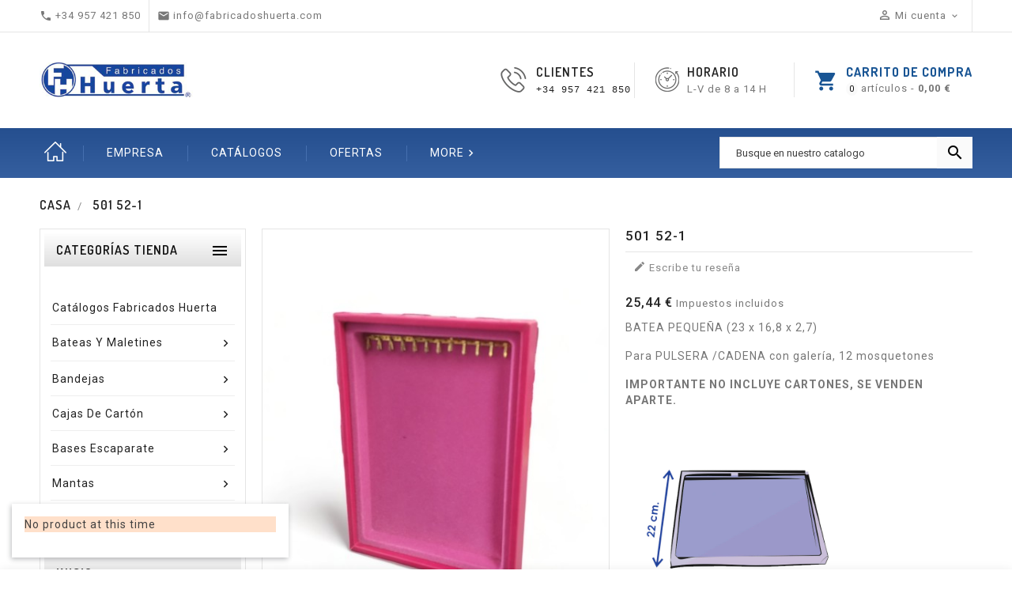

--- FILE ---
content_type: text/html; charset=utf-8
request_url: https://fabricadoshuerta.com/inicio/79-4708-bandeja-181-01-2.html
body_size: 21110
content:
<!doctype html>
<html lang="es">

  <head>
    
      
  <meta charset="utf-8">


  <meta http-equiv="x-ua-compatible" content="ie=edge">



  <link rel="canonical" href="https://fabricadoshuerta.com/inicio/79-bandeja-181-01-2.html">

  <title>BANDEJA MEDIANA (29 x 22 cm.) UNIVERSAL</title>
    
    
  
  <meta name="description" content="BATEA PEQUEÑA (23 x 16,8 x 2,7)
Para PULSERA /CADENA con galería, 12 mosquetones 
IMPORTANTE NO INCLUYE CARTONES, SE VENDEN APARTE.

">
  <meta name="keywords" content="">
        <link rel="canonical" href="https://fabricadoshuerta.com/inicio/79-bandeja-181-01-2.html">
    
        


  
    <script type="application/ld+json">
  {
    "@context": "https://schema.org",
    "@type": "Organization",
    "name" : "Fabricados Huerta",
    "url" : "https://fabricadoshuerta.com/",
          "logo": {
        "@type": "ImageObject",
        "url":"https://fabricadoshuerta.com/img/logo-1652353521.jpg"
      }
      }
</script>

<script type="application/ld+json">
  {
    "@context": "https://schema.org",
    "@type": "WebPage",
    "isPartOf": {
      "@type": "WebSite",
      "url":  "https://fabricadoshuerta.com/",
      "name": "Fabricados Huerta"
    },
    "name": "BANDEJA MEDIANA (29 x 22 cm.) UNIVERSAL",
    "url":  "https://fabricadoshuerta.com/inicio/79-4708-bandeja-181-01-2.html"
  }
</script>


  <script type="application/ld+json">
    {
      "@context": "https://schema.org",
      "@type": "BreadcrumbList",
      "itemListElement": [
                  {
            "@type": "ListItem",
            "position": 1,
            "name": "Casa",
            "item": "https://fabricadoshuerta.com/"
          },                  {
            "@type": "ListItem",
            "position": 2,
            "name": "501 52-1",
            "item": "https://fabricadoshuerta.com/inicio/79-4708-bandeja-181-01-2.html#/color_bandejas-0105_negro/color_exterior_batea-new_gris"
          }              ]
    }
  </script>
  
  
  
  
  
    
  

  
    <meta property="og:title" content="BANDEJA MEDIANA (29 x 22 cm.) UNIVERSAL" />
    <meta property="og:description" content="BATEA PEQUEÑA (23 x 16,8 x 2,7)
Para PULSERA /CADENA con galería, 12 mosquetones 
IMPORTANTE NO INCLUYE CARTONES, SE VENDEN APARTE.

" />
    <meta property="og:url" content="https://fabricadoshuerta.com/inicio/79-4708-bandeja-181-01-2.html" />
    <meta property="og:site_name" content="Fabricados Huerta" />
       


  <meta name="viewport" content="width=device-width, initial-scale=1">


<script src="//ajax.googleapis.com/ajax/libs/jquery/2.0.0/jquery.min.js"></script>
<link href="https://fonts.googleapis.com/css2?family=Material+Icons+Outlined" rel="stylesheet">

<link href="https://fonts.googleapis.com/css?family=Roboto:300,300i,400,400i,500,500i,700,700i" rel="stylesheet"> 
	<link href="https://fonts.googleapis.com/css?family=Dosis:300,400,500,600,700" rel="stylesheet"> 

  <link rel="icon" type="image/vnd.microsoft.icon" href="https://fabricadoshuerta.com/img/favicon.ico?1652353609">
  <link rel="shortcut icon" type="image/x-icon" href="https://fabricadoshuerta.com/img/favicon.ico?1652353609">



    <link rel="stylesheet" href="https://fabricadoshuerta.com/themes/PRS026/assets/css/theme.css" type="text/css" media="all">
  <link rel="stylesheet" href="https://fabricadoshuerta.com/modules/blockreassurance/views/dist/front.css" type="text/css" media="all">
  <link rel="stylesheet" href="https://fabricadoshuerta.com/modules/ps_socialfollow/views/css/ps_socialfollow.css" type="text/css" media="all">
  <link rel="stylesheet" href="https://fabricadoshuerta.com/themes/PRS026/modules/ps_searchbar/ps_searchbar.css" type="text/css" media="all">
  <link rel="stylesheet" href="https://fabricadoshuerta.com/modules/productcomments/views/css/productcomments.css" type="text/css" media="all">
  <link rel="stylesheet" href="https://fabricadoshuerta.com/themes/PRS026/modules/ttcmsbottombanner/views/css/front.css" type="text/css" media="all">
  <link rel="stylesheet" href="https://fabricadoshuerta.com/themes/PRS026/modules/ttcmsheaderservices/views/css/front.css" type="text/css" media="all">
  <link rel="stylesheet" href="https://fabricadoshuerta.com/themes/PRS026/modules/ttcmsoffer/views/css/front.css" type="text/css" media="all">
  <link rel="stylesheet" href="https://fabricadoshuerta.com/themes/PRS026/modules/ttcmspaymentlogo/views/css/front.css" type="text/css" media="all">
  <link rel="stylesheet" href="https://fabricadoshuerta.com/themes/PRS026/modules/ttcmsservice/views/css/front.css" type="text/css" media="all">
  <link rel="stylesheet" href="https://fabricadoshuerta.com/themes/PRS026/modules/ttsizeguide/views/css/front.css" type="text/css" media="all">
  <link rel="stylesheet" href="https://fabricadoshuerta.com/themes/PRS026/modules/ttcmstestimonial/views/css/front.css" type="text/css" media="all">
  <link rel="stylesheet" href="https://fabricadoshuerta.com/themes/PRS026/modules/ttstickyaddtocart/views/css/front.css" type="text/css" media="all">
  <link rel="stylesheet" href="https://fabricadoshuerta.com/themes/PRS026/modules/ttstickyaddtocart/views/css/animate.css" type="text/css" media="all">
  <link rel="stylesheet" href="https://fabricadoshuerta.com/themes/PRS026/modules/ttcustomtab/views/css/ttcustomtab.css" type="text/css" media="all">
  <link rel="stylesheet" href="https://fabricadoshuerta.com/themes/PRS026/modules/tttabproducts/views/css/front.css" type="text/css" media="all">
  <link rel="stylesheet" href="https://fabricadoshuerta.com/themes/PRS026/modules/ttmegamenu/views/css/front.css" type="text/css" media="all">
  <link rel="stylesheet" href="https://fabricadoshuerta.com/modules/ttcookiebanner/views/css/cookie.css" type="text/css" media="all">
  <link rel="stylesheet" href="https://fabricadoshuerta.com/themes/PRS026/modules/ttgooglemap//views/css/ttgooglemap_front.css" type="text/css" media="all">
  <link rel="stylesheet" href="https://fabricadoshuerta.com/js/jquery/ui/themes/base/minified/jquery-ui.min.css" type="text/css" media="all">
  <link rel="stylesheet" href="https://fabricadoshuerta.com/js/jquery/ui/themes/base/minified/jquery.ui.theme.min.css" type="text/css" media="all">
  <link rel="stylesheet" href="https://fabricadoshuerta.com/modules/blockwishlist/public/wishlist.css" type="text/css" media="all">
  <link rel="stylesheet" href="https://fabricadoshuerta.com/themes/PRS026/modules/ps_imageslider/css/homeslider.css" type="text/css" media="all">
  <link rel="stylesheet" href="https://fabricadoshuerta.com/themes/PRS026/modules/ttproductpopup/views/css/front.css" type="text/css" media="all">
  <link rel="stylesheet" href="https://fabricadoshuerta.com/themes/PRS026/assets/css/animate.css" type="text/css" media="all">
  <link rel="stylesheet" href="https://fabricadoshuerta.com/themes/PRS026/assets/css/lightbox.css" type="text/css" media="all">
  <link rel="stylesheet" href="https://fabricadoshuerta.com/themes/PRS026/assets/css/owl.carousel.min.css" type="text/css" media="all">
  <link rel="stylesheet" href="https://fabricadoshuerta.com/themes/PRS026/assets/css/owl.theme.default.min.css" type="text/css" media="all">
  <link rel="stylesheet" href="https://fabricadoshuerta.com/themes/PRS026/assets/css/custom.css" type="text/css" media="all">




  

  <script type="text/javascript">
        var TT_HOME_PRODUCTTAB_ITEMS = 20;
        var added_to_wishlist = "El producto se agreg\u00f3 con \u00e9xito a su lista de deseos.";
        var baseDir = "https:\/\/fabricadoshuerta.com\/";
        var blockwishlistController = "https:\/\/fabricadoshuerta.com\/module\/blockwishlist\/action";
        var comparator_max_item = 3;
        var compareAdd = "El producto ha sido agregado a la comparaci\u00f3n de productos.";
        var compareRemove = "El producto ha sido eliminado de la comparaci\u00f3n de productos.";
        var compareUrl = "https:\/\/fabricadoshuerta.com\/module\/ttcompare\/compare";
        var compareView = "Comparar";
        var comparedProductsIds = [];
        var compared_products = [];
        var defaultLat = "37.8469093";
        var defaultLong = "-4.7952874";
        var disable_comment = "Criterion is not exists for this product.";
        var google_language = 1;
        var google_ps_version = "1.7.8.5";
        var image_url = "\/";
        var img_ps_dir = "\/themes\/PRS026\/assets\/img\/";
        var img_store_dir = "\/img\/st\/";
        var infoWindow = "";
        var isLogged = 0;
        var isLoggedWishlist = false;
        var json_encode_info = false;
        var json_encode_store = [];
        var loggin_required = "Debe iniciar sesi\u00f3n para administrar su lista de deseos.";
        var loginLabel = "Iniciar sesi\u00f3n";
        var login_url = "https:\/\/fabricadoshuerta.com\/mi-cuenta";
        var map = "";
        var markers = [];
        var max_item = "No puedes agregar m\u00e1s de 3 producto(s) a la comparaci\u00f3n de productos";
        var moderation_active = 1;
        var mywishlist_url = "https:\/\/fabricadoshuerta.com\/module\/ttproductwishlist\/mywishlist";
        var prestashop = {"cart":{"products":[],"totals":{"total":{"type":"total","label":"Total","amount":0,"value":"0,00\u00a0\u20ac"},"total_including_tax":{"type":"total","label":"Total (impuestos incl.)","amount":0,"value":"0,00\u00a0\u20ac"},"total_excluding_tax":{"type":"total","label":"Total (impuestos excl.)","amount":0,"value":"0,00\u00a0\u20ac"}},"subtotals":{"products":{"type":"products","label":"Subtotal","amount":0,"value":"0,00\u00a0\u20ac"},"discounts":null,"shipping":{"type":"shipping","label":"Transporte","amount":0,"value":""},"tax":null},"products_count":0,"summary_string":"0 art\u00edculos","vouchers":{"allowed":0,"added":[]},"discounts":[],"minimalPurchase":0,"minimalPurchaseRequired":""},"currency":{"id":1,"name":"Euro","iso_code":"EUR","iso_code_num":"978","sign":"\u20ac"},"customer":{"lastname":null,"firstname":null,"email":null,"birthday":null,"newsletter":null,"newsletter_date_add":null,"optin":null,"website":null,"company":null,"siret":null,"ape":null,"is_logged":false,"gender":{"type":null,"name":null},"addresses":[]},"language":{"name":"Espa\u00f1ol (Spanish)","iso_code":"es","locale":"es-ES","language_code":"es","is_rtl":"0","date_format_lite":"d\/m\/Y","date_format_full":"d\/m\/Y H:i:s","id":1},"page":{"title":"","canonical":"https:\/\/fabricadoshuerta.com\/inicio\/79-bandeja-181-01-2.html","meta":{"title":"BANDEJA MEDIANA (29 x 22 cm.) UNIVERSAL","description":"BATEA PEQUE\u00d1A (23 x 16,8 x 2,7)\nPara PULSERA \/CADENA con galer\u00eda, 12 mosquetones\u00a0\nIMPORTANTE NO INCLUYE CARTONES, SE VENDEN APARTE.\n\n","keywords":"","robots":"index"},"page_name":"product","body_classes":{"lang-es":true,"lang-rtl":false,"country-ES":true,"currency-EUR":true,"layout-left-column":true,"page-product":true,"tax-display-enabled":true,"product-id-79":true,"product-501 52-1":true,"product-id-category-2":true,"product-id-manufacturer-0":true,"product-id-supplier-0":true,"product-available-for-order":true},"admin_notifications":[]},"shop":{"name":"Fabricados Huerta","logo":"https:\/\/fabricadoshuerta.com\/img\/logo-1652353521.jpg","stores_icon":"https:\/\/fabricadoshuerta.com\/img\/logo_stores.png","favicon":"https:\/\/fabricadoshuerta.com\/img\/favicon.ico"},"urls":{"base_url":"https:\/\/fabricadoshuerta.com\/","current_url":"https:\/\/fabricadoshuerta.com\/inicio\/79-4708-bandeja-181-01-2.html","shop_domain_url":"https:\/\/fabricadoshuerta.com","img_ps_url":"https:\/\/fabricadoshuerta.com\/img\/","img_cat_url":"https:\/\/fabricadoshuerta.com\/img\/c\/","img_lang_url":"https:\/\/fabricadoshuerta.com\/img\/l\/","img_prod_url":"https:\/\/fabricadoshuerta.com\/img\/p\/","img_manu_url":"https:\/\/fabricadoshuerta.com\/img\/m\/","img_sup_url":"https:\/\/fabricadoshuerta.com\/img\/su\/","img_ship_url":"https:\/\/fabricadoshuerta.com\/img\/s\/","img_store_url":"https:\/\/fabricadoshuerta.com\/img\/st\/","img_col_url":"https:\/\/fabricadoshuerta.com\/img\/co\/","img_url":"https:\/\/fabricadoshuerta.com\/themes\/PRS026\/assets\/img\/","css_url":"https:\/\/fabricadoshuerta.com\/themes\/PRS026\/assets\/css\/","js_url":"https:\/\/fabricadoshuerta.com\/themes\/PRS026\/assets\/js\/","pic_url":"https:\/\/fabricadoshuerta.com\/upload\/","pages":{"address":"https:\/\/fabricadoshuerta.com\/direccion","addresses":"https:\/\/fabricadoshuerta.com\/direcciones","authentication":"https:\/\/fabricadoshuerta.com\/iniciar-sesion","cart":"https:\/\/fabricadoshuerta.com\/carrito","category":"https:\/\/fabricadoshuerta.com\/index.php?controller=category","cms":"https:\/\/fabricadoshuerta.com\/index.php?controller=cms","contact":"https:\/\/fabricadoshuerta.com\/contactenos","discount":"https:\/\/fabricadoshuerta.com\/descuento","guest_tracking":"https:\/\/fabricadoshuerta.com\/seguimiento-pedido-invitado","history":"https:\/\/fabricadoshuerta.com\/historial-compra","identity":"https:\/\/fabricadoshuerta.com\/datos-personales","index":"https:\/\/fabricadoshuerta.com\/","my_account":"https:\/\/fabricadoshuerta.com\/mi-cuenta","order_confirmation":"https:\/\/fabricadoshuerta.com\/confirmacion-pedido","order_detail":"https:\/\/fabricadoshuerta.com\/index.php?controller=order-detail","order_follow":"https:\/\/fabricadoshuerta.com\/seguimiento-pedido","order":"https:\/\/fabricadoshuerta.com\/pedido","order_return":"https:\/\/fabricadoshuerta.com\/index.php?controller=order-return","order_slip":"https:\/\/fabricadoshuerta.com\/facturas-abono","pagenotfound":"https:\/\/fabricadoshuerta.com\/pagina-no-encontrada","password":"https:\/\/fabricadoshuerta.com\/recuperar-contrase\u00f1a","pdf_invoice":"https:\/\/fabricadoshuerta.com\/index.php?controller=pdf-invoice","pdf_order_return":"https:\/\/fabricadoshuerta.com\/index.php?controller=pdf-order-return","pdf_order_slip":"https:\/\/fabricadoshuerta.com\/index.php?controller=pdf-order-slip","prices_drop":"https:\/\/fabricadoshuerta.com\/productos-rebajados","product":"https:\/\/fabricadoshuerta.com\/index.php?controller=product","search":"https:\/\/fabricadoshuerta.com\/busqueda","sitemap":"https:\/\/fabricadoshuerta.com\/mapa del sitio","stores":"https:\/\/fabricadoshuerta.com\/tiendas","supplier":"https:\/\/fabricadoshuerta.com\/proveedor","register":"https:\/\/fabricadoshuerta.com\/iniciar-sesion?create_account=1","order_login":"https:\/\/fabricadoshuerta.com\/pedido?login=1"},"alternative_langs":[],"theme_assets":"\/themes\/PRS026\/assets\/","actions":{"logout":"https:\/\/fabricadoshuerta.com\/?mylogout="},"no_picture_image":{"bySize":{"small_default":{"url":"https:\/\/fabricadoshuerta.com\/img\/p\/es-default-small_default.jpg","width":70,"height":91},"cart_default":{"url":"https:\/\/fabricadoshuerta.com\/img\/p\/es-default-cart_default.jpg","width":100,"height":125},"home_default":{"url":"https:\/\/fabricadoshuerta.com\/img\/p\/es-default-home_default.jpg","width":210,"height":273},"medium_default":{"url":"https:\/\/fabricadoshuerta.com\/img\/p\/es-default-medium_default.jpg","width":470,"height":611},"large_default":{"url":"https:\/\/fabricadoshuerta.com\/img\/p\/es-default-large_default.jpg","width":800,"height":1040}},"small":{"url":"https:\/\/fabricadoshuerta.com\/img\/p\/es-default-small_default.jpg","width":70,"height":91},"medium":{"url":"https:\/\/fabricadoshuerta.com\/img\/p\/es-default-home_default.jpg","width":210,"height":273},"large":{"url":"https:\/\/fabricadoshuerta.com\/img\/p\/es-default-large_default.jpg","width":800,"height":1040},"legend":""}},"configuration":{"display_taxes_label":true,"display_prices_tax_incl":true,"is_catalog":false,"show_prices":true,"opt_in":{"partner":true},"quantity_discount":{"type":"discount","label":"Descuento unitario"},"voucher_enabled":0,"return_enabled":0},"field_required":[],"breadcrumb":{"links":[{"title":"Casa","url":"https:\/\/fabricadoshuerta.com\/"},{"title":"501 52-1","url":"https:\/\/fabricadoshuerta.com\/inicio\/79-4708-bandeja-181-01-2.html#\/color_bandejas-0105_negro\/color_exterior_batea-new_gris"}],"count":2},"link":{"protocol_link":"https:\/\/","protocol_content":"https:\/\/"},"time":1769822812,"static_token":"8b38169e6aa26fb8271503836cbd3296","token":"172fae880076f4704c399bbf88c3009a","debug":false};
        var prestashopFacebookAjaxController = "https:\/\/fabricadoshuerta.com\/module\/ps_facebook\/Ajax";
        var productcomment_added = "Thanks for your Review. Your comment has been added!";
        var productcomment_added_moderation = "Thanks for your Review. It will be available once approved by a moderator.";
        var productcomments_controller_url = "https:\/\/fabricadoshuerta.com\/module\/ttproductcomments\/default";
        var productcomments_url_rewrite = "1";
        var productsAlreadyTagged = [];
        var psemailsubscription_subscription = "https:\/\/fabricadoshuerta.com\/module\/ps_emailsubscription\/subscription";
        var psr_icon_color = "#F19D76";
        var removeFromWishlistUrl = "https:\/\/fabricadoshuerta.com\/module\/blockwishlist\/action?action=deleteProductFromWishlist";
        var secure_key = "900c3476317c633b14fd0a28a9e832a5";
        var static_token = "8b38169e6aa26fb8271503836cbd3296";
        var status_map = false;
        var wishlistAddProductToCartUrl = "https:\/\/fabricadoshuerta.com\/module\/blockwishlist\/action?action=addProductToCart";
        var wishlistProductsIds = "";
        var wishlistUrl = "https:\/\/fabricadoshuerta.com\/module\/blockwishlist\/view";
        var wishlistView = "Tu lista de deseos";
      </script>



    <div
  class="wishlist-add-to"
  data-url="https://fabricadoshuerta.com/module/blockwishlist/action?action=getAllWishlist"
>
  <div
    class="wishlist-modal modal fade"
    
      :class="{show: !isHidden}"
    
    tabindex="-1"
    role="dialog"
    aria-modal="true"
  >
    <div class="modal-dialog modal-dialog-centered" role="document">
      <div class="modal-content">
        <div class="modal-header">
          <h5 class="modal-title">
            Añadir a la lista de deseos
          </h5>
          <button
            type="button"
            class="close"
            @click="toggleModal"
            data-dismiss="modal"
            aria-label="Close"
          >
            <span aria-hidden="true">×</span>
          </button>
        </div>

        <div class="modal-body">
          <choose-list
            @hide="toggleModal"
            :product-id="productId"
            :product-attribute-id="productAttributeId"
            :quantity="quantity"
            url="https://fabricadoshuerta.com/module/blockwishlist/action?action=getAllWishlist"
            add-url="https://fabricadoshuerta.com/module/blockwishlist/action?action=addProductToWishlist"
            empty-text="No se encontró ninguna lista."
          ></choose-list>
        </div>

        <div class="modal-footer">
          <a @click="openNewWishlistModal" class="wishlist-add-to-new">
            <i class="material-icons">add_circle_outline</i> Crear nueva lista
          </a>
        </div>
      </div>
    </div>
  </div>

  <div 
    class="modal-backdrop fade"
    
      :class="{in: !isHidden}"
    
  >
  </div>
</div>


  <div
  class="wishlist-create"
  data-url="https://fabricadoshuerta.com/module/blockwishlist/action?action=createNewWishlist"
  data-title="Crear lista de deseos"
  data-label="Nombre de la lista de deseos"
  data-placeholder="Añadir nombre"
  data-cancel-text="Cancelar"
  data-create-text="Crear lista de deseos"
  data-length-text="El título de la lista es demasiado corto"
>
  <div
    class="wishlist-modal modal fade"
    
      :class="{show: !isHidden}"
    
    tabindex="-1"
    role="dialog"
    aria-modal="true"
  >
    <div class="modal-dialog modal-dialog-centered" role="document">
      <div class="modal-content">
        <div class="modal-header">
          <h5 class="modal-title">((title))</h5>
          <button
            type="button"
            class="close"
            @click="toggleModal"
            data-dismiss="modal"
            aria-label="Close"
          >
            <span aria-hidden="true">×</span>
          </button>
        </div>
        <div class="modal-body">
          <div class="form-group form-group-lg">
            <label class="form-control-label" for="input2">((label))</label>
            <input
              type="text"
              class="form-control form-control-lg"
              v-model="value"
              id="input2"
              :placeholder="placeholder"
            />
          </div>
        </div>
        <div class="modal-footer">
          <button
            type="button"
            class="modal-cancel btn btn-secondary"
            data-dismiss="modal"
            @click="toggleModal"
          >
            ((cancelText))
          </button>

          <button
            type="button"
            class="btn btn-primary"
            @click="createWishlist"
          >
            ((createText))
          </button>
        </div>
      </div>
    </div>
  </div>

  <div 
    class="modal-backdrop fade"
    
      :class="{in: !isHidden}"
    
  >
  </div>
</div>

  <div
  class="wishlist-login"
  data-login-text="Iniciar sesión"
  data-cancel-text="Cancelar"
>
  <div
    class="wishlist-modal modal fade"
    
      :class="{show: !isHidden}"
    
    tabindex="-1"
    role="dialog"
    aria-modal="true"
  >
    <div class="modal-dialog modal-dialog-centered" role="document">
      <div class="modal-content">
        <div class="modal-header">
          <h5 class="modal-title">Iniciar sesión</h5>
          <button
            type="button"
            class="close"
            @click="toggleModal"
            data-dismiss="modal"
            aria-label="Close"
          >
            <span aria-hidden="true">×</span>
          </button>
        </div>
        <div class="modal-body">
          <p class="modal-text">Debe iniciar sesión para guardar productos en su lista de deseos.</p>
        </div>
        <div class="modal-footer">
          <button
            type="button"
            class="modal-cancel btn btn-secondary"
            data-dismiss="modal"
            @click="toggleModal"
          >
            ((cancelText))
          </button>

          <a
            type="button"
            class="btn btn-primary"
            :href="prestashop.urls.pages.authentication"
          >
            ((loginText))
          </a>
        </div>
      </div>
    </div>
  </div>

  <div
    class="modal-backdrop fade"
    
      :class="{in: !isHidden}"
    
  >
  </div>
</div>

  <div
    class="wishlist-toast"
    data-rename-wishlist-text="Nombre de la lista de deseos modificado!"
    data-added-wishlist-text="¡Producto añadido a la lista de deseos!"
    data-create-wishlist-text="¡Lista de deseos creada!"
    data-delete-wishlist-text="¡Lista de deseos eliminada!"
    data-copy-text="¡Enlace para compartir copiado!"
    data-delete-product-text="¡Producto eliminado!"
  ></div>


<script>
	var ttstickyaddtocart = {
		controller: "https://fabricadoshuerta.com/module/ttstickyaddtocart/ajax",
	}
</script><script>
    var tt_settings = {
        tt_loop:"1",
    };
    var tt_cms_url = "https://fabricadoshuerta.com/content/1-politica-cookies";
	var tt_cookie_style = "cookie_style1";
    var tt_text = "Para mejorar al máximo tu experiencia, esta web utiliza cookies. Si utilizas la web significa que estás de acuerdo con que usemos cookies. Hemos publicado una nueva política de cookies, que deberás leer para entender mejor cuáles son las cookies que utilizamos.";
    var tt_link_text = "Ver la política de cookies.";
    var tt_button_text = "Ok";
</script>

<script>
            var TT_GOOGLE_KEY = 'AIzaSyA-3t-iZiIPpsze7aXFrqDyPeZcTQG8erg';
            var TT_GOOGLE_LAT = 37.8469093;
            var TT_GOOGLE_LONG = -4.7952874;
            var TT_GOOGLE_TYPE = 'roadmap';
            var TT_GOOGLE_ZOOM = 8;
            var TT_GOOGLE_SCROLL = false;
            var TT_GOOGLE_TYPE_CONTROL = false;
            var TT_GOOGLE_STREET_VIEW = 1;
            var TT_GOOGLE_ANIMATION = 1;
            var TT_GOOGLE_POPUP = 1;
    </script>





    
	<meta property="og:type" content="product">
	<meta property="og:url" content="https://fabricadoshuerta.com/inicio/79-4708-bandeja-181-01-2.html">
	<meta property="og:title" content="BANDEJA MEDIANA (29 x 22 cm.) UNIVERSAL">
	<meta property="og:site_name" content="Fabricados Huerta">
	<meta property="og:description" content="BATEA PEQUEÑA (23 x 16,8 x 2,7)
Para PULSERA /CADENA con galería, 12 mosquetones 
IMPORTANTE NO INCLUYE CARTONES, SE VENDEN APARTE.

">
	<meta property="og:image" content="https://fabricadoshuerta.com/316-large_default/bandeja-181-01-2.jpg">
		<meta property="product:pretax_price:amount" content="21.024793">
	<meta property="product:pretax_price:currency" content="EUR">
	<meta property="product:price:amount" content="25.44" />
	<meta property="product:price:currency" content="EUR">
			<meta property="product:weight:value" content="0.300000">
	<meta property="product:weight:units" content="kg">
	
  </head>

  <body id="product" class="lang-es country-es currency-eur layout-left-column page-product tax-display-enabled product-id-79 product-501-52-1 product-id-category-2 product-id-manufacturer-0 product-id-supplier-0 product-available-for-order">

    
      <div class="prod-recommendation products hidden-sm-down Left" data-time="3000">
			<div class="tt-prod-popup">
			<p class="alert-warning">No product at this time</p>
		</div>	
	
</div>
    

    <main>
      
                 
  	  <div class="loadingdiv"><div class="spinner"></div></div>
      <header id="header">
        
          
  <div class="header-banner">
    
  </div>



  <nav class="header-nav">

        <div class="row">
          <div class="hidden-sm-down top-nav">
            <div class="col-sm-12 left-nav">
				<div class="container">
              <div id="_desktop_contact_link">
  <div id="contact-link">
    <ul>
              <li class="contact">
        <i class="material-icons">&#xE0B0;</i>
                <span>+34 957 421 850</span>
        </li>
      	          <li class="email">
        <i class="material-icons">&#xE0BE;</i>
                <span>info@fabricadoshuerta.com</span>
        </li>
          </ul>
	 
  </div>
</div>
<div id="_desktop_user_info">
<div class="ttusersignin">

<div class="ttuserheading"> <i class="material-icons user">&#xE7FF;</i> Mi cuenta
<i class="material-icons expand-more">&#xE313;</i><i class="material-icons expand-less">&#xE316;</i>
</div>
	
</div>
<ul class="user-info">
          <li><a
        href="https://fabricadoshuerta.com/mi-cuenta"
        title="Acceda a su cuenta de cliente"
        rel="nofollow"
      >
        Registrarse
      </a></li>
    	
		<li>
		<a class="bt_compare" href="https://fabricadoshuerta.com/module/ttcompare/compare" title="Comparar" rel="nofollow">
			<span>Comparar (<span class="total-compare-val">0</span>)</span>
		</a>
		<input type="hidden" name="compare_product_count" class="compare_product_count" value="0" />
	</li>

    <li>
    <a class="wishtlist_top" href="https://fabricadoshuerta.com/module/ttproductwishlist/mywishlist" title="deseos" rel="nofollow">
        <span>deseos (<span class="cart-wishlist-number">0</span>)</span>
    </a>
</li>

	  
  </ul>
</div>

			   </div>
            </div>
            <div class="col-sm-12 right-nav">
				<div class="container">
                 
 
<div id="_desktop_cart">
  <div class="blockcart cart-preview inactive" data-refresh-url="//fabricadoshuerta.com/module/ps_shoppingcart/ajax">
    <div class="header">
        <span rel="nofollow">
        <i class="material-icons shopping-cart">shopping_cart</i>
        <span class="hidden-sm-down">Carrito de compra</span>
        <span class="cart-products-count">
		<span class="count">0</span><span class="cart-count"> artículos -
											<span class="amount pull-right">
							0,00 €
						</span>
							</span></span>
        </span>
    </div>
	<div class="cart_block block exclusive">
	<div class="block_content">
<div class="cart_block_list">
				<p class="no-item">
			No hay productos en el carrito.
		</p>
			</div>
	</div>
			</div>
  </div>
</div>

	<div id="ttcmsheaderservices" class="col-xs-12 col-sm-6 col-lg-4">
	  <div class="ttcmsheaderservice col-xs-12 col-sm-12">
<div class="ttsupport col-xs-6 col-sm-6">
<div class="ttcontent_inner">
<div class="service">
<div class="ttsupport_img service-icon"></div>
<div class="service-content">
<div class="service-title">Clientes</div>
<div class="service-desc"><span style="color:#1f1f1f;font-family:consolas, 'lucida console', 'courier new', monospace;font-size:12px;background-color:#ffffff;">+34 957 421 850</span></div>
</div>
</div>
</div>
</div>
<div class="ttdelivery col-xs-6 col-sm-6">
<div class="ttcontent_inner">
<div class="service">
<div class="ttdelivery_img service-icon"></div>
<div class="service-content">
<div class="service-title">Horario</div>
<div class="service-desc">L-V de 8 a 14 H</div>
</div>
</div>
</div>
</div>
</div>
	</div>

				<div class="hidden-sm-down" id="_desktop_logo">
																
  <a href="https://fabricadoshuerta.com/">
    <img
      class="logo img-fluid"
      src="https://fabricadoshuerta.com/img/logo-1652353521.jpg"
      alt="Fabricados Huerta"
      loading="lazy"
      width="295"
      height="67">
  </a>

									        </div>
            </div>
			</div>
          </div>
          
        </div>
  </nav>



  <div class="header-top">

	  <div class="top-logo" id="_mobile_logo"></div>
		<div class="position-static">
		    <div class="container">
	  <div class="row">
	  <div class="hidden-md-up text-sm-center mobile">
            <div class="float-xs-right col-sm-3" id="_mobile_cart"></div>
            <div class="float-xs-right" id="_mobile_user_info"></div>
            
            <div class="clearfix"></div>
          </div>
		<!-- Block Top links module -->
<div id="tttop-link-block" class="col-sm-7">
	<h3 class="title_block ">
		<i class="material-icons">&#xE5D2;</i>
	</h3>
	<ul id="tttoplink" class="block_content">
		<li class="tttoplink tthome">
			<a title="home" href="https://fabricadoshuerta.com/">Inicio</a>
		</li>
			 
			<li class="tttoplink">
				<a href="/content/4-sobre-nosotros" title="EMPRESA" >EMPRESA</a></li>
					 
			<li class="tttoplink">
				<a href="/content/6-catalogos-fabricados-huerta" title="Catálogos" >Catálogos</a></li>
					 
			<li class="tttoplink">
				<a href="/productos-rebajados" title="OFERTAS" >OFERTAS</a></li>
					 
			<li class="tttoplink">
				<a href="/contactenos" title="Contacto" >Contacto</a></li>
				</ul>
</div>
<!-- /Block Top links module -->


<script>
$(document).ready(function() {
if($(document).width() <= 1500){
var max_link = 4;
}  
else if ($(document).width() >= 1500){
var max_link = 5;
}
var more_info = "More";
var items = $('#tttop-link-block ul li');
var surplus = items.slice(max_link, items.length);
    surplus.wrapAll('<li class="more_menu tttoplink"><ul class="top-link clearfix">');
    $('.more_menu').prepend('<a href="#" class="level-top">'+more_info+'<i class="material-icons icon">&#xE5CC;</i> </a>');
    $('.more_menu').mouseover(function() {
        $(this).children('ul').addClass('shown-link');
$('body').addClass('slink-open');
    })
    $('.more_menu').mouseout(function() {
        $(this).children('ul').removeClass('shown-link');
$('body').removeClass('slink-open');
    });
});
$(window).resize();
</script>

<!-- Block search module TOP -->
<div id="search_widget" class="search-widget" data-search-controller-url="//fabricadoshuerta.com/busqueda">
	<span class="ttsearch_button">
		<i class="material-icons search">&#xE8B6;</i>
	</span>
  <div class="ttsearchtoggle">
	<form method="get" action="//fabricadoshuerta.com/busqueda">
		<input type="hidden" name="controller" value="search">
		<input type="text" name="s" id="search_query_top" value="" placeholder="Busque en nuestro catalogo" aria-label="Búsqueda">
		<button type="submit">
			<i class="material-icons search">&#xE8B6;</i>
      <span class="hidden-xl-down">Búsqueda</span>
		</button>
	</form>
</div>
</div>
<!-- /Block search module TOP -->

	  </div>
	</div>
	  <div class="float-xs-left" id="menu-icon">
              <i class="material-icons">&#xE5D2;</i>
			  <h4 class="menu-title">menu</h4>
            </div>
      <div id="mobile_top_menu_wrapper" class="row hidden-md-up">
        <div class="js-top-menu mobile" id="_mobile_top_menu"></div>
      </div>
 	</div>
  </div>
  

        
      </header>
	 <div id="page" class="">
      
        
<aside id="notifications">
  <div class="container">
    
    
    
      </div>
</aside>
      

      <section id="wrapper">
        
        <div class="container">
          
            <nav data-depth="2" class="breadcrumb hidden-sm-down">
  <ol>
    
              
          <li>
                          <a href="https://fabricadoshuerta.com/"><span>Casa</span></a>
                      </li>
        
              
          <li>
                          <span>501 52-1</span>
                      </li>
        
          
  </ol>
</nav>
          
			<div class="content_wrap" style="transform: none;">
          
            <div id="left-column" class="col-xs-12 col-sm-4 col-md-3">
                              <!-- Module Megamenu-->
<div class="container_tt_megamenu col-sm-3">
<div id="tt-menu-horizontal" class="tt-menu-horizontal clearfix">
	<div class="title-menu-mobile"><span>Categorías tienda</span><i class="material-icons">&#xE5D2;</i></div>
	<div class="main-menu">
	<ul class="menu-content">
												<li class="level-1 ">
					<a href="https://fabricadoshuerta.com/content/6-catalogos-fabricados-huerta" class="ttinnermenu">
											<i class="material-icons">inventory</i>
										<span class="catagory">Catálogos Fabricados Huerta</span>
										</a>
					<span class="icon-drop-mobile"></span>
									</li>
															<li class="level-1 parent "><a class="ttinnermenu" href="https://fabricadoshuerta.com/9-bateas-y-maletines"><i class="material-icons">inventory</i><span class="catagory">Bateas y maletines</span></a><span class="icon-drop-mobile"></span><ul class="menu-dropdown cat-drop-menu tt-sub-auto"><li class="level-2 parent "><a class="ttinnermenu" href="https://fabricadoshuerta.com/26-bateas"><span class="catagory">Bateas</span></a><span class="icon-drop-mobile"></span><ul class="menu-dropdown cat-drop-menu "><li class="level-3 "><a class="ttinnermenu" href="https://fabricadoshuerta.com/19-bateas-pequenas"><span class="catagory">Bateas pequeñas</span></a></li><li class="level-3 "><a class="ttinnermenu" href="https://fabricadoshuerta.com/20-bateas-medianas"><span class="catagory">Bateas medianas</span></a></li><li class="level-3 "><a class="ttinnermenu" href="https://fabricadoshuerta.com/21-bateas-grandes"><span class="catagory">Bateas grandes</span></a></li><li class="level-3 "><a class="ttinnermenu" href="https://fabricadoshuerta.com/22-bateas-supergrandes"><span class="catagory">Bateas supergrandes</span></a></li><li class="level-3 "><a class="ttinnermenu" href="https://fabricadoshuerta.com/23-otras-bateas"><span class="catagory">Otras Bateas</span></a></li></ul></li><li class="level-2 "><a class="ttinnermenu" href="https://fabricadoshuerta.com/25-cajon-portabateas"><span class="catagory">Cajón portabateas</span></a></li><li class="level-2 "><a class="ttinnermenu" href="https://fabricadoshuerta.com/24-maletines"><span class="catagory">Maletines</span></a></li></ul></li>
												<li class="level-1 parent "><a class="ttinnermenu" href="https://fabricadoshuerta.com/11-bandejas"><span class="catagory">Bandejas</span></a><span class="icon-drop-mobile"></span><ul class="menu-dropdown cat-drop-menu tt-sub-auto"><li class="level-2 "><a class="ttinnermenu" href="https://fabricadoshuerta.com/36-grandes"><span class="catagory">Grandes</span></a></li><li class="level-2 "><a class="ttinnermenu" href="https://fabricadoshuerta.com/37-supergrandes"><span class="catagory">Supergrandes</span></a></li><li class="level-2 "><a class="ttinnermenu" href="https://fabricadoshuerta.com/38-medianas"><span class="catagory">Medianas</span></a></li><li class="level-2 "><a class="ttinnermenu" href="https://fabricadoshuerta.com/39-pequenas"><span class="catagory">Pequeñas</span></a></li><li class="level-2 "><a class="ttinnermenu" href="https://fabricadoshuerta.com/27-expositoras-de-cajas"><span class="catagory">Expositoras de cajas</span></a></li></ul></li>
												<li class="level-1 parent "><a class="ttinnermenu" href="https://fabricadoshuerta.com/10-cajas-de-carton"><span class="catagory">Cajas de cartón</span></a><span class="icon-drop-mobile"></span><ul class="menu-dropdown cat-drop-menu tt-sub-auto"><li class="level-2 "><a class="ttinnermenu" href="https://fabricadoshuerta.com/29-caja-de-carton-tapa-normal"><span class="catagory">Caja de cartón tapa normal</span></a></li><li class="level-2 "><a class="ttinnermenu" href="https://fabricadoshuerta.com/30-caja-de-carton-tapa-transparente"><span class="catagory">Caja de cartón tapa transparente</span></a></li><li class="level-2 "><a class="ttinnermenu" href="https://fabricadoshuerta.com/31-cajas-desmontables"><span class="catagory">Cajas desmontables</span></a></li><li class="level-2 "><a class="ttinnermenu" href="https://fabricadoshuerta.com/32-cajas-desplegables"><span class="catagory">Cajas desplegables</span></a></li><li class="level-2 "><a class="ttinnermenu" href="https://fabricadoshuerta.com/33-corbateros"><span class="catagory">Corbateros</span></a></li><li class="level-2 "><a class="ttinnermenu" href="https://fabricadoshuerta.com/34-caja-bolsito"><span class="catagory">Caja bolsito</span></a></li><li class="level-2 "><a class="ttinnermenu" href="https://fabricadoshuerta.com/35-caja-mariposa"><span class="catagory">Caja mariposa</span></a></li></ul></li>
												<li class="level-1 parent "><a class="ttinnermenu" href="https://fabricadoshuerta.com/12-bases-escaparate"><span class="catagory">Bases escaparate</span></a><span class="icon-drop-mobile"></span><ul class="menu-dropdown cat-drop-menu tt-sub-auto"><li class="level-2 parent "><a class="ttinnermenu" href="https://fabricadoshuerta.com/40-independientes"><span class="catagory">Independientes</span></a><span class="icon-drop-mobile"></span><ul class="menu-dropdown cat-drop-menu "><li class="level-3 "><a class="ttinnermenu" href="https://fabricadoshuerta.com/46-bases"><span class="catagory">Bases</span></a></li><li class="level-3 "><a class="ttinnermenu" href="https://fabricadoshuerta.com/47-respaldos"><span class="catagory">Respaldos</span></a></li><li class="level-3 "><a class="ttinnermenu" href="https://fabricadoshuerta.com/48-cubos"><span class="catagory">Cubos</span></a></li></ul></li><li class="level-2 parent "><a class="ttinnermenu" href="https://fabricadoshuerta.com/41-integradas"><span class="catagory">Integradas</span></a><span class="icon-drop-mobile"></span><ul class="menu-dropdown cat-drop-menu "><li class="level-3 parent "><a class="ttinnermenu" href="https://fabricadoshuerta.com/49-duos-base-respaldo"><span class="catagory">Dúos (Base + Respaldo)</span></a><span class="icon-drop-mobile"></span><ul class="menu-dropdown cat-drop-menu "><li class="level-4 "><a class="ttinnermenu" href="https://fabricadoshuerta.com/51-base-lisa"><span class="catagory">Base lisa</span></a></li><li class="level-4 "><a class="ttinnermenu" href="https://fabricadoshuerta.com/52-distribuidores-individuales"><span class="catagory">Distribuidores individuales</span></a></li><li class="level-4 "><a class="ttinnermenu" href="https://fabricadoshuerta.com/53-con-tapa-de-metacrilato"><span class="catagory">Con tapa de metacrilato</span></a></li><li class="level-4 "><a class="ttinnermenu" href="https://fabricadoshuerta.com/54-con-rulo-pulsera-reloj"><span class="catagory">Con rulo pulsera / reloj</span></a></li></ul></li><li class="level-3 "><a class="ttinnermenu" href="https://fabricadoshuerta.com/50-tripticos"><span class="catagory">Trípticos</span></a></li></ul></li><li class="level-2 "><a class="ttinnermenu" href="https://fabricadoshuerta.com/42-set-de-escaparate"><span class="catagory">Set de escaparate</span></a></li></ul></li>
												<li class="level-1 parent "><a class="ttinnermenu" href="https://fabricadoshuerta.com/13-mantas"><span class="catagory">Mantas</span></a><span class="icon-drop-mobile"></span><ul class="menu-dropdown cat-drop-menu tt-sub-auto"><li class="level-2 "><a class="ttinnermenu" href="https://fabricadoshuerta.com/88-rigidas"><span class="catagory">Rígidas</span></a></li><li class="level-2 "><a class="ttinnermenu" href="https://fabricadoshuerta.com/89-enrollables"><span class="catagory">Enrollables</span></a></li><li class="level-2 "><a class="ttinnermenu" href="https://fabricadoshuerta.com/90-dipticas"><span class="catagory">Dípticas</span></a></li><li class="level-2 "><a class="ttinnermenu" href="https://fabricadoshuerta.com/91-tripticas"><span class="catagory">Trípticas</span></a></li><li class="level-2 "><a class="ttinnermenu" href="https://fabricadoshuerta.com/92-cruz"><span class="catagory">Cruz</span></a></li><li class="level-2 "><a class="ttinnermenu" href="https://fabricadoshuerta.com/93-complementos"><span class="catagory">Complementos</span></a></li></ul></li>
												<li class="level-1 parent "><a class="ttinnermenu" href="https://fabricadoshuerta.com/14-bolsitas"><span class="catagory">Bolsitas</span></a><span class="icon-drop-mobile"></span><ul class="menu-dropdown cat-drop-menu tt-sub-auto"><li class="level-2 "><a class="ttinnermenu" href="https://fabricadoshuerta.com/80-judas"><span class="catagory">Judas</span></a></li><li class="level-2 "><a class="ttinnermenu" href="https://fabricadoshuerta.com/81-limosneras"><span class="catagory">Limosneras</span></a></li><li class="level-2 "><a class="ttinnermenu" href="https://fabricadoshuerta.com/82-bolsito"><span class="catagory">Bolsito</span></a></li><li class="level-2 "><a class="ttinnermenu" href="https://fabricadoshuerta.com/83-barril"><span class="catagory">Barril</span></a></li><li class="level-2 "><a class="ttinnermenu" href="https://fabricadoshuerta.com/84-doble-bolsita"><span class="catagory">Doble bolsita</span></a></li><li class="level-2 "><a class="ttinnermenu" href="https://fabricadoshuerta.com/85-cuadradas"><span class="catagory">Cuadradas</span></a></li><li class="level-2 "><a class="ttinnermenu" href="https://fabricadoshuerta.com/86-rectangulares"><span class="catagory">Rectangulares</span></a></li><li class="level-2 "><a class="ttinnermenu" href="https://fabricadoshuerta.com/87-complementos"><span class="catagory">Complementos</span></a></li></ul></li>
												<li class="level-1 parent "><a class="ttinnermenu" href="https://fabricadoshuerta.com/15-carpetas"><span class="catagory">Carpetas</span></a><span class="icon-drop-mobile"></span><ul class="menu-dropdown cat-drop-menu tt-sub-auto"><li class="level-2 "><a class="ttinnermenu" href="https://fabricadoshuerta.com/55-pequenas"><span class="catagory">Pequeñas</span></a></li><li class="level-2 "><a class="ttinnermenu" href="https://fabricadoshuerta.com/63-medianas"><span class="catagory">Medianas</span></a></li><li class="level-2 "><a class="ttinnermenu" href="https://fabricadoshuerta.com/56-grandes"><span class="catagory">Grandes</span></a></li></ul></li>
												<li class="level-1 parent "><a class="ttinnermenu" href="https://fabricadoshuerta.com/16-fichas"><span class="catagory">Fichas</span></a><span class="icon-drop-mobile"></span><ul class="menu-dropdown cat-drop-menu tt-sub-auto"><li class="level-2 "><a class="ttinnermenu" href="https://fabricadoshuerta.com/57-pequenas"><span class="catagory">Pequeñas</span></a></li><li class="level-2 "><a class="ttinnermenu" href="https://fabricadoshuerta.com/58-grandes"><span class="catagory">Grandes</span></a></li><li class="level-2 "><a class="ttinnermenu" href="https://fabricadoshuerta.com/59-otras-medidas"><span class="catagory">Otras medidas</span></a></li></ul></li>
												<li class="level-1 parent "><a class="ttinnermenu" href="https://fabricadoshuerta.com/17-cartones"><span class="catagory">Cartones</span></a><span class="icon-drop-mobile"></span><ul class="menu-dropdown cat-drop-menu tt-sub-auto"><li class="level-2 "><a class="ttinnermenu" href="https://fabricadoshuerta.com/60-taqueria"><span class="catagory">Taquería</span></a></li><li class="level-2 "><a class="ttinnermenu" href="https://fabricadoshuerta.com/61-cartulina"><span class="catagory">Cartulina</span></a></li><li class="level-2 "><a class="ttinnermenu" href="https://fabricadoshuerta.com/62-placas"><span class="catagory">Placas</span></a></li><li class="level-2 "><a class="ttinnermenu" href="https://fabricadoshuerta.com/64-complementos"><span class="catagory">Complementos</span></a></li></ul></li>
												<li class="level-1 "><a class="ttinnermenu" href="https://fabricadoshuerta.com/18-nova"><span class="catagory">Nova</span></a></li>
															<li class="level-1 ">
					<a href="https://fabricadoshuerta.com/79-estucheria" class="ttinnermenu">
										<span class="catagory">Estuchería</span>
										</a>
					<span class="icon-drop-mobile"></span>
									</li>
															<li class="level-1 parent "><a class="ttinnermenu" href="https://fabricadoshuerta.com/71-expositores-metacrilato"><span class="catagory">Expositores metacrilato</span></a><span class="icon-drop-mobile"></span><ul class="menu-dropdown cat-drop-menu tt-sub-auto"><li class="level-2 "><a class="ttinnermenu" href="https://fabricadoshuerta.com/72-anillos"><span class="catagory">Anillos</span></a></li><li class="level-2 "><a class="ttinnermenu" href="https://fabricadoshuerta.com/73-pendiente-individual"><span class="catagory">Pendiente individual</span></a></li><li class="level-2 "><a class="ttinnermenu" href="https://fabricadoshuerta.com/74-pendientes-multiples"><span class="catagory">Pendientes multiples</span></a></li><li class="level-2 "><a class="ttinnermenu" href="https://fabricadoshuerta.com/75-pulseras"><span class="catagory">Pulseras</span></a></li><li class="level-2 "><a class="ttinnermenu" href="https://fabricadoshuerta.com/76-colgantes"><span class="catagory">Colgantes</span></a></li><li class="level-2 "><a class="ttinnermenu" href="https://fabricadoshuerta.com/77-cadenas"><span class="catagory">Cadenas</span></a></li><li class="level-2 "><a class="ttinnermenu" href="https://fabricadoshuerta.com/78-varios"><span class="catagory">Varios</span></a></li></ul></li>
															<li class="level-1 ">
					<a href="https://fabricadoshuerta.com/65-maletas" class="ttinnermenu">
										<span class="catagory">Maletas</span>
										</a>
					<span class="icon-drop-mobile"></span>
									</li>
																		<li class="level-1 ">
					<a href="https://fabricadoshuerta.com/66-bolsas-y-sobres-papel" class="ttinnermenu">
										<span class="catagory">Bolsas y sobres papel</span>
										</a>
					<span class="icon-drop-mobile"></span>
									</li>
															<li class="level-1 "><a class="ttinnermenu" href="https://fabricadoshuerta.com/67-etiquetas"><span class="catagory">Etiquetas</span></a></li>
															<li class="level-1 ">
					<a href="https://fabricadoshuerta.com/68-bolsas-de-burbuja" class="ttinnermenu">
										<span class="catagory">Bolsas de burbuja</span>
										</a>
					<span class="icon-drop-mobile"></span>
									</li>
																		<li class="level-1 ">
					<a href="https://fabricadoshuerta.com/69-cajas-de-embalaje" class="ttinnermenu">
										<span class="catagory">Cajas de embalaje</span>
										</a>
					<span class="icon-drop-mobile"></span>
									</li>
																		<li class="level-1 ">
					<a href="https://fabricadoshuerta.com/70-varios" class="ttinnermenu">
										<span class="catagory">Varios</span>
										</a>
					<span class="icon-drop-mobile"></span>
									</li>
																		<li class="level-1 ">
					<a href="/productos-rebajados" class="ttinnermenu">
										<span class="catagory">Ofertas</span>
										</a>
					<span class="icon-drop-mobile"></span>
									</li>
									</ul>
	<div class="js-top-menu-bottom">
	  <div id="_mobile_currency_selector"></div>
	  <div id="_mobile_language_selector"></div>
	  <div id="_mobile_contact_link"></div>
	</div>
</div>
</div>
</div>

<script>
if($(document).width() <= 1600){
var max_elem = 6;
}  
else if ($(document).width() >= 1700){
var max_elem = 9;
}
    var menu = $('.tt-menu-horizontal li.level-1');
var more_info = "Más";
var less_info = "Menos";

    if (menu.length > max_elem) {
        $('.tt-menu-horizontal .main-menu .menu-content').append('<li class="level-1 more"><div class="more-menu"><span class="categories">'+more_info+'<i class="material-icons">&#xE145;</i></span></div></li>');
    }

    $('.tt-menu-horizontal .main-menu .menu-content .more-menu').click(function() {
        if ($(this).hasClass('active')) {
            menu.each(function(j) {
                if (j >= max_elem) {
                    $(this).slideUp(200);
                }
            });
            $(this).removeClass('active');
            //$(this).children('div').css('display', 'block');
            $('.more-menu').html('<span class="categories">More<i class="material-icons">&#xE145;</i></span>');
        } else {
            menu.each(function(j) {
                if (j >= max_elem) {
                    $(this).slideDown(200);
                }
            });
            $(this).addClass('active');
            $('.more-menu').html('<span class="categories">'+less_info+'<i class="material-icons">&#xE15B;</i></span>');
        }
    });

    menu.each(function(j) {
        if (j >= max_elem) {
            $(this).css('display', 'none');
        }
    });

$(".tt-menu-horizontal li.level-1").hover(
  function () {
    $("body").addClass("menu_hover");
  },
  function () {
    $("body").removeClass("menu_hover");
  }
);

if($('.title-menu-mobile').hasClass('active')){
$("body").addClass("menu-open");
} else {
$("body").removeClass("menu-open");
}
</script>

<div class="block-categories">
<div class="title clearfix hidden-md-up" data-target="#categories" data-toggle="collapse">
    <span class="h3 text-uppercase">Categories</span>
    <span class="float-xs-right">
      <span class="navbar-toggler collapse-icons">
        <i class="material-icons add">&#xE145;</i>
        <i class="material-icons remove">&#xE15B;</i>
      </span>
    </span>
  </div>
  <ul id="categories" class="category-top-menu collapse toggle">
    <li><a class="text-uppercase h6" href="https://fabricadoshuerta.com/2-inicio">Inicio</a></li>
    <li>
  <ul class="category-sub-menu"><li data-depth="0"><a href="https://fabricadoshuerta.com/9-bateas-y-maletines">Bateas y maletines</a><div class="navbar-toggler collapse-icons" data-toggle="collapse" data-target="#exCollapsingNavbar9"><i class="material-icons add">&#xE145;</i><i class="material-icons remove">&#xE15B;</i></div><div class="collapse" id="exCollapsingNavbar9">
  <ul class="category-sub-menu"><li data-depth="1"><a class="category-sub-link" href="https://fabricadoshuerta.com/26-bateas">Bateas</a><span class="arrows" data-toggle="collapse" data-target="#exCollapsingNavbar26"><i class="material-icons arrow-right">&#xE315;</i><i class="material-icons arrow-down">&#xE313;</i></span><div class="collapse" id="exCollapsingNavbar26">
  <ul class="category-sub-menu"><li data-depth="2"><a class="category-sub-link" href="https://fabricadoshuerta.com/19-bateas-pequenas">Bateas pequeñas</a></li><li data-depth="2"><a class="category-sub-link" href="https://fabricadoshuerta.com/20-bateas-medianas">Bateas medianas</a></li><li data-depth="2"><a class="category-sub-link" href="https://fabricadoshuerta.com/21-bateas-grandes">Bateas grandes</a></li><li data-depth="2"><a class="category-sub-link" href="https://fabricadoshuerta.com/22-bateas-supergrandes">Bateas supergrandes</a></li><li data-depth="2"><a class="category-sub-link" href="https://fabricadoshuerta.com/23-otras-bateas">Otras Bateas</a></li></ul></div></li><li data-depth="1"><a class="category-sub-link" href="https://fabricadoshuerta.com/25-cajon-portabateas">Cajón portabateas</a></li><li data-depth="1"><a class="category-sub-link" href="https://fabricadoshuerta.com/24-maletines">Maletines</a></li></ul></div></li><li data-depth="0"><a href="https://fabricadoshuerta.com/10-cajas-de-carton">Cajas de cartón</a><div class="navbar-toggler collapse-icons" data-toggle="collapse" data-target="#exCollapsingNavbar10"><i class="material-icons add">&#xE145;</i><i class="material-icons remove">&#xE15B;</i></div><div class="collapse" id="exCollapsingNavbar10">
  <ul class="category-sub-menu"><li data-depth="1"><a class="category-sub-link" href="https://fabricadoshuerta.com/29-caja-de-carton-tapa-normal">Caja de cartón tapa normal</a></li><li data-depth="1"><a class="category-sub-link" href="https://fabricadoshuerta.com/30-caja-de-carton-tapa-transparente">Caja de cartón tapa transparente</a></li><li data-depth="1"><a class="category-sub-link" href="https://fabricadoshuerta.com/31-cajas-desmontables">Cajas desmontables</a></li><li data-depth="1"><a class="category-sub-link" href="https://fabricadoshuerta.com/32-cajas-desplegables">Cajas desplegables</a></li><li data-depth="1"><a class="category-sub-link" href="https://fabricadoshuerta.com/33-corbateros">Corbateros</a></li><li data-depth="1"><a class="category-sub-link" href="https://fabricadoshuerta.com/34-caja-bolsito">Caja bolsito</a></li><li data-depth="1"><a class="category-sub-link" href="https://fabricadoshuerta.com/35-caja-mariposa">Caja mariposa</a></li></ul></div></li><li data-depth="0"><a href="https://fabricadoshuerta.com/11-bandejas">Bandejas</a><div class="navbar-toggler collapse-icons" data-toggle="collapse" data-target="#exCollapsingNavbar11"><i class="material-icons add">&#xE145;</i><i class="material-icons remove">&#xE15B;</i></div><div class="collapse" id="exCollapsingNavbar11">
  <ul class="category-sub-menu"><li data-depth="1"><a class="category-sub-link" href="https://fabricadoshuerta.com/36-grandes">Grandes</a></li><li data-depth="1"><a class="category-sub-link" href="https://fabricadoshuerta.com/37-supergrandes">Supergrandes</a></li><li data-depth="1"><a class="category-sub-link" href="https://fabricadoshuerta.com/38-medianas">Medianas</a></li><li data-depth="1"><a class="category-sub-link" href="https://fabricadoshuerta.com/39-pequenas">Pequeñas</a></li><li data-depth="1"><a class="category-sub-link" href="https://fabricadoshuerta.com/27-expositoras-de-cajas">Expositoras de cajas</a></li></ul></div></li><li data-depth="0"><a href="https://fabricadoshuerta.com/12-bases-escaparate">Bases escaparate</a><div class="navbar-toggler collapse-icons" data-toggle="collapse" data-target="#exCollapsingNavbar12"><i class="material-icons add">&#xE145;</i><i class="material-icons remove">&#xE15B;</i></div><div class="collapse" id="exCollapsingNavbar12">
  <ul class="category-sub-menu"><li data-depth="1"><a class="category-sub-link" href="https://fabricadoshuerta.com/40-independientes">Independientes</a><span class="arrows" data-toggle="collapse" data-target="#exCollapsingNavbar40"><i class="material-icons arrow-right">&#xE315;</i><i class="material-icons arrow-down">&#xE313;</i></span><div class="collapse" id="exCollapsingNavbar40">
  <ul class="category-sub-menu"><li data-depth="2"><a class="category-sub-link" href="https://fabricadoshuerta.com/46-bases">Bases</a></li><li data-depth="2"><a class="category-sub-link" href="https://fabricadoshuerta.com/47-respaldos">Respaldos</a></li><li data-depth="2"><a class="category-sub-link" href="https://fabricadoshuerta.com/48-cubos">Cubos</a></li></ul></div></li><li data-depth="1"><a class="category-sub-link" href="https://fabricadoshuerta.com/41-integradas">Integradas</a><span class="arrows" data-toggle="collapse" data-target="#exCollapsingNavbar41"><i class="material-icons arrow-right">&#xE315;</i><i class="material-icons arrow-down">&#xE313;</i></span><div class="collapse" id="exCollapsingNavbar41">
  <ul class="category-sub-menu"><li data-depth="2"><a class="category-sub-link" href="https://fabricadoshuerta.com/49-duos-base-respaldo">Dúos (Base + Respaldo)</a><span class="arrows" data-toggle="collapse" data-target="#exCollapsingNavbar49"><i class="material-icons arrow-right">&#xE315;</i><i class="material-icons arrow-down">&#xE313;</i></span><div class="collapse" id="exCollapsingNavbar49">
  <ul class="category-sub-menu"><li data-depth="3"><a class="category-sub-link" href="https://fabricadoshuerta.com/51-base-lisa">Base lisa</a></li><li data-depth="3"><a class="category-sub-link" href="https://fabricadoshuerta.com/52-distribuidores-individuales">Distribuidores individuales</a></li><li data-depth="3"><a class="category-sub-link" href="https://fabricadoshuerta.com/53-con-tapa-de-metacrilato">Con tapa de metacrilato</a></li><li data-depth="3"><a class="category-sub-link" href="https://fabricadoshuerta.com/54-con-rulo-pulsera-reloj">Con rulo pulsera / reloj</a></li></ul></div></li><li data-depth="2"><a class="category-sub-link" href="https://fabricadoshuerta.com/50-tripticos">Trípticos</a></li></ul></div></li><li data-depth="1"><a class="category-sub-link" href="https://fabricadoshuerta.com/42-set-de-escaparate">Set de escaparate</a></li></ul></div></li><li data-depth="0"><a href="https://fabricadoshuerta.com/13-mantas">Mantas</a><div class="navbar-toggler collapse-icons" data-toggle="collapse" data-target="#exCollapsingNavbar13"><i class="material-icons add">&#xE145;</i><i class="material-icons remove">&#xE15B;</i></div><div class="collapse" id="exCollapsingNavbar13">
  <ul class="category-sub-menu"><li data-depth="1"><a class="category-sub-link" href="https://fabricadoshuerta.com/88-rigidas">Rígidas</a></li><li data-depth="1"><a class="category-sub-link" href="https://fabricadoshuerta.com/89-enrollables">Enrollables</a></li><li data-depth="1"><a class="category-sub-link" href="https://fabricadoshuerta.com/90-dipticas">Dípticas</a></li><li data-depth="1"><a class="category-sub-link" href="https://fabricadoshuerta.com/91-tripticas">Trípticas</a></li><li data-depth="1"><a class="category-sub-link" href="https://fabricadoshuerta.com/92-cruz">Cruz</a></li><li data-depth="1"><a class="category-sub-link" href="https://fabricadoshuerta.com/93-complementos">Complementos</a></li></ul></div></li><li data-depth="0"><a href="https://fabricadoshuerta.com/14-bolsitas">Bolsitas</a><div class="navbar-toggler collapse-icons" data-toggle="collapse" data-target="#exCollapsingNavbar14"><i class="material-icons add">&#xE145;</i><i class="material-icons remove">&#xE15B;</i></div><div class="collapse" id="exCollapsingNavbar14">
  <ul class="category-sub-menu"><li data-depth="1"><a class="category-sub-link" href="https://fabricadoshuerta.com/80-judas">Judas</a></li><li data-depth="1"><a class="category-sub-link" href="https://fabricadoshuerta.com/81-limosneras">Limosneras</a></li><li data-depth="1"><a class="category-sub-link" href="https://fabricadoshuerta.com/82-bolsito">Bolsito</a></li><li data-depth="1"><a class="category-sub-link" href="https://fabricadoshuerta.com/83-barril">Barril</a></li><li data-depth="1"><a class="category-sub-link" href="https://fabricadoshuerta.com/84-doble-bolsita">Doble bolsita</a></li><li data-depth="1"><a class="category-sub-link" href="https://fabricadoshuerta.com/85-cuadradas">Cuadradas</a></li><li data-depth="1"><a class="category-sub-link" href="https://fabricadoshuerta.com/86-rectangulares">Rectangulares</a></li><li data-depth="1"><a class="category-sub-link" href="https://fabricadoshuerta.com/87-complementos">Complementos</a></li></ul></div></li><li data-depth="0"><a href="https://fabricadoshuerta.com/15-carpetas">Carpetas</a><div class="navbar-toggler collapse-icons" data-toggle="collapse" data-target="#exCollapsingNavbar15"><i class="material-icons add">&#xE145;</i><i class="material-icons remove">&#xE15B;</i></div><div class="collapse" id="exCollapsingNavbar15">
  <ul class="category-sub-menu"><li data-depth="1"><a class="category-sub-link" href="https://fabricadoshuerta.com/55-pequenas">Pequeñas</a></li><li data-depth="1"><a class="category-sub-link" href="https://fabricadoshuerta.com/63-medianas">Medianas</a></li><li data-depth="1"><a class="category-sub-link" href="https://fabricadoshuerta.com/56-grandes">Grandes</a></li></ul></div></li><li data-depth="0"><a href="https://fabricadoshuerta.com/16-fichas">Fichas</a><div class="navbar-toggler collapse-icons" data-toggle="collapse" data-target="#exCollapsingNavbar16"><i class="material-icons add">&#xE145;</i><i class="material-icons remove">&#xE15B;</i></div><div class="collapse" id="exCollapsingNavbar16">
  <ul class="category-sub-menu"><li data-depth="1"><a class="category-sub-link" href="https://fabricadoshuerta.com/57-pequenas">Pequeñas</a></li><li data-depth="1"><a class="category-sub-link" href="https://fabricadoshuerta.com/58-grandes">Grandes</a></li><li data-depth="1"><a class="category-sub-link" href="https://fabricadoshuerta.com/59-otras-medidas">Otras medidas</a></li></ul></div></li><li data-depth="0"><a href="https://fabricadoshuerta.com/17-cartones">Cartones</a><div class="navbar-toggler collapse-icons" data-toggle="collapse" data-target="#exCollapsingNavbar17"><i class="material-icons add">&#xE145;</i><i class="material-icons remove">&#xE15B;</i></div><div class="collapse" id="exCollapsingNavbar17">
  <ul class="category-sub-menu"><li data-depth="1"><a class="category-sub-link" href="https://fabricadoshuerta.com/60-taqueria">Taquería</a></li><li data-depth="1"><a class="category-sub-link" href="https://fabricadoshuerta.com/61-cartulina">Cartulina</a></li><li data-depth="1"><a class="category-sub-link" href="https://fabricadoshuerta.com/62-placas">Placas</a></li><li data-depth="1"><a class="category-sub-link" href="https://fabricadoshuerta.com/64-complementos">Complementos</a></li></ul></div></li><li data-depth="0"><a href="https://fabricadoshuerta.com/18-nova">Nova</a></li><li data-depth="0"><a href="https://fabricadoshuerta.com/79-estucheria">Estuchería</a></li><li data-depth="0"><a href="https://fabricadoshuerta.com/71-expositores-metacrilato">Expositores metacrilato</a><div class="navbar-toggler collapse-icons" data-toggle="collapse" data-target="#exCollapsingNavbar71"><i class="material-icons add">&#xE145;</i><i class="material-icons remove">&#xE15B;</i></div><div class="collapse" id="exCollapsingNavbar71">
  <ul class="category-sub-menu"><li data-depth="1"><a class="category-sub-link" href="https://fabricadoshuerta.com/72-anillos">Anillos</a></li><li data-depth="1"><a class="category-sub-link" href="https://fabricadoshuerta.com/73-pendiente-individual">Pendiente individual</a></li><li data-depth="1"><a class="category-sub-link" href="https://fabricadoshuerta.com/74-pendientes-multiples">Pendientes multiples</a></li><li data-depth="1"><a class="category-sub-link" href="https://fabricadoshuerta.com/75-pulseras">Pulseras</a></li><li data-depth="1"><a class="category-sub-link" href="https://fabricadoshuerta.com/76-colgantes">Colgantes</a></li><li data-depth="1"><a class="category-sub-link" href="https://fabricadoshuerta.com/77-cadenas">Cadenas</a></li><li data-depth="1"><a class="category-sub-link" href="https://fabricadoshuerta.com/78-varios">Varios</a></li></ul></div></li><li data-depth="0"><a href="https://fabricadoshuerta.com/65-maletas">Maletas</a></li><li data-depth="0"><a href="https://fabricadoshuerta.com/66-bolsas-y-sobres-papel">Bolsas y sobres papel</a></li><li data-depth="0"><a href="https://fabricadoshuerta.com/67-etiquetas">Etiquetas</a></li><li data-depth="0"><a href="https://fabricadoshuerta.com/68-bolsas-de-burbuja">Bolsas de burbuja</a></li><li data-depth="0"><a href="https://fabricadoshuerta.com/69-cajas-de-embalaje">Cajas de embalaje</a></li><li data-depth="0"><a href="https://fabricadoshuerta.com/70-varios">Varios</a></li></ul></li>
  </ul>
</div>
<div class="ttleftbanner">
	<a href="/contactenos" title="Consultar condiciones"><img src="https://fabricadoshuerta.com/modules/ttadvertising/views/img/advertising-s1.jpg" alt="Consultar condiciones" title="Consultar condiciones" width="305" height="460" loading="lazy" /></a>
</div>

                          </div>
          

          
  <div id="content-wrapper" class="js-content-wrapper left-column col-xs-12 col-sm-8 col-md-9">
    
    

  <section id="main" itemscope itemtype="https://schema.org/Product">
    <meta content="https://fabricadoshuerta.com/inicio/79-4708-bandeja-181-01-2.html#/30-color_bandejas-0105_negro/67-color_exterior_batea-new_gris">
	<div class="main-column row product-container">
      <div class="col-md-6 pb-left-column">
        
          <section class="page-content" id="content">
            
              
                <div class="images-container js-images-container">
	  
		<div class="product-cover zoom" id="zoom1">
		        	<img
          class="js-qv-product-cover img-fluid zoomImg"
          src="https://fabricadoshuerta.com/316-medium_default/bandeja-181-01-2.jpg"
                      alt="501 52-1"
                    loading="lazy"
          width="470"
          height="611"  
          zoom="https://fabricadoshuerta.com/316-large_default/bandeja-181-01-2.jpg"
        >
        <div class="layer hidden-sm-down" data-toggle="modal" data-target="#product-modal">
          <i class="material-icons zoom-in">&#xE8FF;</i>
        </div>

            
        <ul class="product-flags">
                      <li class="product-flag out_of_stock">Fuera de stock</li>
                  </ul>
      
		</div>
	
  
    <div class="js-qv-mask mask">
      <ul id="tt-jqzoom" class="product-images js-qv-product-images">
                  <li class="thumb-container js-thumb-container">
            <img
              class="thumb js-thumb  selected "
              data-image-medium-src="https://fabricadoshuerta.com/316-medium_default/bandeja-181-01-2.jpg"
              data-image-large-src="https://fabricadoshuerta.com/316-large_default/bandeja-181-01-2.jpg"
              data-zoom-image="https://fabricadoshuerta.com/316-large_default/bandeja-181-01-2.jpg"
              src="https://fabricadoshuerta.com/316-medium_default/bandeja-181-01-2.jpg"
                              alt="501 52-1"
                            loading="lazy"
              width="470"
              height="611"
            >
          </li>
                  <li class="thumb-container js-thumb-container">
            <img
              class="thumb js-thumb "
              data-image-medium-src="https://fabricadoshuerta.com/317-medium_default/bandeja-181-01-2.jpg"
              data-image-large-src="https://fabricadoshuerta.com/317-large_default/bandeja-181-01-2.jpg"
              data-zoom-image="https://fabricadoshuerta.com/317-large_default/bandeja-181-01-2.jpg"
              src="https://fabricadoshuerta.com/317-medium_default/bandeja-181-01-2.jpg"
                              alt="501 52-1"
                            loading="lazy"
              width="470"
              height="611"
            >
          </li>
                  <li class="thumb-container js-thumb-container">
            <img
              class="thumb js-thumb "
              data-image-medium-src="https://fabricadoshuerta.com/318-medium_default/bandeja-181-01-2.jpg"
              data-image-large-src="https://fabricadoshuerta.com/318-large_default/bandeja-181-01-2.jpg"
              data-zoom-image="https://fabricadoshuerta.com/318-large_default/bandeja-181-01-2.jpg"
              src="https://fabricadoshuerta.com/318-medium_default/bandeja-181-01-2.jpg"
                              alt="501 52-1"
                            loading="lazy"
              width="470"
              height="611"
            >
          </li>
              </ul>
    </div>
  

</div>              
              <div class="scroll-box-arrows">
                <i class="material-icons left">&#xE314;</i>
                <i class="material-icons right">&#xE315;</i>
              </div>

            
          </section>
        
        </div>
        <div class="col-md-6 pb-right-column">    
          
            
              <h1 class="h1 tt-producttitle">501 52-1</h1>
            
          
		  

		  
		 
									    <div id="product_comments_block_extra" >
                <div class="comments_advices">
                                        <a class="open-comment-form" href="javascript:void(0);"><i class="material-icons comments" aria-hidden="true">&#xE254;</i> Escribe tu reseña</a>
                    </div>
    </div>
<!--  /Module ProductComments -->
					

          
              <div class="product-prices js-product-prices col-sm-10 col-xs-10">
    
          

    
      <div class="product-price h5 ">
        <div class="current-price">
          <span class='current-price-value' content="25.44">
                                      25,44 €
                      </span>

                  </div>

        
                  
      </div>
    

    
          

    
          

    
          

    

              Impuestos incluidos
            
      
                                      	    </div>
          

          <div class="product-information">
            
              <div id="product-description-short-79"><p>BATEA PEQUEÑA (23 x 16,8 x 2,7)</p>
<p>Para PULSERA /CADENA con galería, 12 mosquetones </p>
<p><strong>IMPORTANTE NO INCLUYE CARTONES, SE VENDEN APARTE.</strong></p>
<p></p>
<p><img src="https://fabricadoshuerta.com/img/cms/medidas-batea-mediana.jpg" alt="" width="286" height="286" /></p></div>
            

            
            <div class="product-actions">
              
                <form action="https://fabricadoshuerta.com/carrito" method="post" id="add-to-cart-or-refresh">
                  <input type="hidden" name="token" value="8b38169e6aa26fb8271503836cbd3296">
                  <input type="hidden" name="id_product" value="79" id="product_page_product_id">
                  <input type="hidden" name="id_customization" value="0" id="product_customization_id">

                  
                    <div class="product-variants js-product-variants">
          <div class="clearfix product-variants-item">
    <span class="control-label">Color:
                      0105 Negro                                                                                                                                                                          </span>
              <ul id="group_5">
   	<li class="float-xs-left input-container">
		<label aria-label="0105 Negro">
			<input class="input-color" type="radio" data-product-attribute="5" name="group[5]" value="30" title="0105 Negro" checked="checked">
		<span
		  			class="color texture" style="background-image: url(/img/co/30.jpg)"
		  		><span class="attribute-name sr-only">0105 Negro</span></span>
		</label>
	</li>    
 	<li class="float-xs-left input-container">
		<label aria-label="0113 Gris">
			<input class="input-color" type="radio" data-product-attribute="5" name="group[5]" value="31" title="0113 Gris">
		<span
		  			class="color texture" style="background-image: url(/img/co/31.jpg)"
		  		><span class="attribute-name sr-only">0113 Gris</span></span>
		</label>
	</li>    
 	<li class="float-xs-left input-container">
		<label aria-label="0205 Blanco">
			<input class="input-color" type="radio" data-product-attribute="5" name="group[5]" value="32" title="0205 Blanco">
		<span
		  			class="color texture" style="background-image: url(/img/co/32.jpg)"
		  		><span class="attribute-name sr-only">0205 Blanco</span></span>
		</label>
	</li>    
 	<li class="float-xs-left input-container">
		<label aria-label="0305 Rojo">
			<input class="input-color" type="radio" data-product-attribute="5" name="group[5]" value="29" title="0305 Rojo">
		<span
		  			class="color texture" style="background-image: url(/img/co/29.jpg)"
		  		><span class="attribute-name sr-only">0305 Rojo</span></span>
		</label>
	</li>    
 	<li class="float-xs-left input-container">
		<label aria-label="0313 Burdeos">
			<input class="input-color" type="radio" data-product-attribute="5" name="group[5]" value="28" title="0313 Burdeos">
		<span
		  			class="color texture" style="background-image: url(/img/co/28.jpg)"
		  		><span class="attribute-name sr-only">0313 Burdeos</span></span>
		</label>
	</li>    
 	<li class="float-xs-left input-container">
		<label aria-label="0505 Azul Marino">
			<input class="input-color" type="radio" data-product-attribute="5" name="group[5]" value="33" title="0505 Azul Marino">
		<span
		  			class="color texture" style="background-image: url(/img/co/33.jpg)"
		  		><span class="attribute-name sr-only">0505 Azul Marino</span></span>
		</label>
	</li>    
 	<li class="float-xs-left input-container">
		<label aria-label="0856 Fucsia">
			<input class="input-color" type="radio" data-product-attribute="5" name="group[5]" value="34" title="0856 Fucsia">
		<span
		  			class="color texture" style="background-image: url(/img/co/34.jpg)"
		  		><span class="attribute-name sr-only">0856 Fucsia</span></span>
		</label>
	</li>    
 	<li class="float-xs-left input-container">
		<label aria-label="Turquesa">
			<input class="input-color" type="radio" data-product-attribute="5" name="group[5]" value="35" title="Turquesa">
		<span
		  			class="color texture" style="background-image: url(/img/co/35.jpg)"
		  		><span class="attribute-name sr-only">Turquesa</span></span>
		</label>
	</li>    
 </ul>
          </div>
              <div class="clearfix product-variants-item">
    <span class="control-label">Color Exterior Batea:
                                                                                                                                                                                                                                                                                                                                                                                                                                                                                                                                                                                                                                                              New gris                                                                                                                                                                                                                                                                                        </span>
              <ul id="group_7">
   	<li class="float-xs-left input-container">
		<label aria-label="Blanco">
			<input class="input-color" type="radio" data-product-attribute="7" name="group[7]" value="38" title="Blanco">
		<span
		  			class="color texture" style="background-image: url(/img/co/38.jpg)"
		  		><span class="attribute-name sr-only">Blanco</span></span>
		</label>
	</li>    
 	<li class="float-xs-left input-container">
		<label aria-label="Croco baby gris">
			<input class="input-color" type="radio" data-product-attribute="7" name="group[7]" value="39" title="Croco baby gris">
		<span
		  			class="color texture" style="background-image: url(/img/co/39.jpg)"
		  		><span class="attribute-name sr-only">Croco baby gris</span></span>
		</label>
	</li>    
 	<li class="float-xs-left input-container">
		<label aria-label="Croco baby negro">
			<input class="input-color" type="radio" data-product-attribute="7" name="group[7]" value="40" title="Croco baby negro">
		<span
		  			class="color texture" style="background-image: url(/img/co/40.jpg)"
		  		><span class="attribute-name sr-only">Croco baby negro</span></span>
		</label>
	</li>    
 	<li class="float-xs-left input-container">
		<label aria-label="Napa Blanco">
			<input class="input-color" type="radio" data-product-attribute="7" name="group[7]" value="41" title="Napa Blanco">
		<span
		  			class="color texture" style="background-image: url(/img/co/41.jpg)"
		  		><span class="attribute-name sr-only">Napa Blanco</span></span>
		</label>
	</li>    
 	<li class="float-xs-left input-container">
		<label aria-label="Napa Negro">
			<input class="input-color" type="radio" data-product-attribute="7" name="group[7]" value="42" title="Napa Negro">
		<span
		  			class="color texture" style="background-image: url(/img/co/42.jpg)"
		  		><span class="attribute-name sr-only">Napa Negro</span></span>
		</label>
	</li>    
 	<li class="float-xs-left input-container">
		<label aria-label="New Amarillo">
			<input class="input-color" type="radio" data-product-attribute="7" name="group[7]" value="43" title="New Amarillo">
		<span
		  			class="color texture" style="background-image: url(/img/co/43.jpg)"
		  		><span class="attribute-name sr-only">New Amarillo</span></span>
		</label>
	</li>    
 	<li class="float-xs-left input-container">
		<label aria-label="New Fucsia">
			<input class="input-color" type="radio" data-product-attribute="7" name="group[7]" value="44" title="New Fucsia">
		<span
		  			class="color texture" style="background-image: url(/img/co/44.jpg)"
		  		><span class="attribute-name sr-only">New Fucsia</span></span>
		</label>
	</li>    
 	<li class="float-xs-left input-container">
		<label aria-label="New Heat">
			<input class="input-color" type="radio" data-product-attribute="7" name="group[7]" value="45" title="New Heat">
		<span
		  			class="color texture" style="background-image: url(/img/co/45.jpg)"
		  		><span class="attribute-name sr-only">New Heat</span></span>
		</label>
	</li>    
 	<li class="float-xs-left input-container">
		<label aria-label="New Jeans">
			<input class="input-color" type="radio" data-product-attribute="7" name="group[7]" value="46" title="New Jeans">
		<span
		  			class="color texture" style="background-image: url(/img/co/46.jpg)"
		  		><span class="attribute-name sr-only">New Jeans</span></span>
		</label>
	</li>    
 	<li class="float-xs-left input-container">
		<label aria-label="New Lila">
			<input class="input-color" type="radio" data-product-attribute="7" name="group[7]" value="47" title="New Lila">
		<span
		  			class="color texture" style="background-image: url(/img/co/47.jpg)"
		  		><span class="attribute-name sr-only">New Lila</span></span>
		</label>
	</li>    
 	<li class="float-xs-left input-container">
		<label aria-label="New Malva">
			<input class="input-color" type="radio" data-product-attribute="7" name="group[7]" value="48" title="New Malva">
		<span
		  			class="color texture" style="background-image: url(/img/co/48.jpg)"
		  		><span class="attribute-name sr-only">New Malva</span></span>
		</label>
	</li>    
 	<li class="float-xs-left input-container">
		<label aria-label="New Naranja">
			<input class="input-color" type="radio" data-product-attribute="7" name="group[7]" value="49" title="New Naranja">
		<span
		  			class="color texture" style="background-image: url(/img/co/49.jpg)"
		  		><span class="attribute-name sr-only">New Naranja</span></span>
		</label>
	</li>    
 	<li class="float-xs-left input-container">
		<label aria-label="New Perla">
			<input class="input-color" type="radio" data-product-attribute="7" name="group[7]" value="50" title="New Perla">
		<span
		  			class="color texture" style="background-image: url(/img/co/50.jpg)"
		  		><span class="attribute-name sr-only">New Perla</span></span>
		</label>
	</li>    
 	<li class="float-xs-left input-container">
		<label aria-label="New Pistacho">
			<input class="input-color" type="radio" data-product-attribute="7" name="group[7]" value="51" title="New Pistacho">
		<span
		  			class="color texture" style="background-image: url(/img/co/51.jpg)"
		  		><span class="attribute-name sr-only">New Pistacho</span></span>
		</label>
	</li>    
 	<li class="float-xs-left input-container">
		<label aria-label="New Rioja">
			<input class="input-color" type="radio" data-product-attribute="7" name="group[7]" value="52" title="New Rioja">
		<span
		  			class="color texture" style="background-image: url(/img/co/52.jpg)"
		  		><span class="attribute-name sr-only">New Rioja</span></span>
		</label>
	</li>    
 	<li class="float-xs-left input-container">
		<label aria-label="New Rosa">
			<input class="input-color" type="radio" data-product-attribute="7" name="group[7]" value="53" title="New Rosa">
		<span
		  			class="color texture" style="background-image: url(/img/co/53.jpg)"
		  		><span class="attribute-name sr-only">New Rosa</span></span>
		</label>
	</li>    
 	<li class="float-xs-left input-container">
		<label aria-label="New Aguamarina">
			<input class="input-color" type="radio" data-product-attribute="7" name="group[7]" value="54" title="New Aguamarina">
		<span
		  			class="color texture" style="background-image: url(/img/co/54.jpg)"
		  		><span class="attribute-name sr-only">New Aguamarina</span></span>
		</label>
	</li>    
 	<li class="float-xs-left input-container">
		<label aria-label="New argiles">
			<input class="input-color" type="radio" data-product-attribute="7" name="group[7]" value="55" title="New argiles">
		<span
		  			class="color texture" style="background-image: url(/img/co/55.jpg)"
		  		><span class="attribute-name sr-only">New argiles</span></span>
		</label>
	</li>    
 	<li class="float-xs-left input-container">
		<label aria-label="New Azul">
			<input class="input-color" type="radio" data-product-attribute="7" name="group[7]" value="56" title="New Azul">
		<span
		  			class="color texture" style="background-image: url(/img/co/56.jpg)"
		  		><span class="attribute-name sr-only">New Azul</span></span>
		</label>
	</li>    
 	<li class="float-xs-left input-container">
		<label aria-label="New Beige">
			<input class="input-color" type="radio" data-product-attribute="7" name="group[7]" value="57" title="New Beige">
		<span
		  			class="color texture" style="background-image: url(/img/co/57.jpg)"
		  		><span class="attribute-name sr-only">New Beige</span></span>
		</label>
	</li>    
 	<li class="float-xs-left input-container">
		<label aria-label="New Blue">
			<input class="input-color" type="radio" data-product-attribute="7" name="group[7]" value="58" title="New Blue">
		<span
		  			class="color texture" style="background-image: url(/img/co/58.jpg)"
		  		><span class="attribute-name sr-only">New Blue</span></span>
		</label>
	</li>    
 	<li class="float-xs-left input-container">
		<label aria-label="New Cafe">
			<input class="input-color" type="radio" data-product-attribute="7" name="group[7]" value="59" title="New Cafe">
		<span
		  			class="color texture" style="background-image: url(/img/co/59.jpg)"
		  		><span class="attribute-name sr-only">New Cafe</span></span>
		</label>
	</li>    
 	<li class="float-xs-left input-container">
		<label aria-label="New Camello">
			<input class="input-color" type="radio" data-product-attribute="7" name="group[7]" value="60" title="New Camello">
		<span
		  			class="color texture" style="background-image: url(/img/co/60.jpg)"
		  		><span class="attribute-name sr-only">New Camello</span></span>
		</label>
	</li>    
 	<li class="float-xs-left input-container">
		<label aria-label="New castana">
			<input class="input-color" type="radio" data-product-attribute="7" name="group[7]" value="61" title="New castana">
		<span
		  			class="color texture" style="background-image: url(/img/co/61.jpg)"
		  		><span class="attribute-name sr-only">New castana</span></span>
		</label>
	</li>    
 	<li class="float-xs-left input-container">
		<label aria-label="New Celeste">
			<input class="input-color" type="radio" data-product-attribute="7" name="group[7]" value="62" title="New Celeste">
		<span
		  			class="color texture" style="background-image: url(/img/co/62.jpg)"
		  		><span class="attribute-name sr-only">New Celeste</span></span>
		</label>
	</li>    
 	<li class="float-xs-left input-container">
		<label aria-label="New Dino">
			<input class="input-color" type="radio" data-product-attribute="7" name="group[7]" value="63" title="New Dino">
		<span
		  			class="color texture" style="background-image: url(/img/co/63.jpg)"
		  		><span class="attribute-name sr-only">New Dino</span></span>
		</label>
	</li>    
 	<li class="float-xs-left input-container">
		<label aria-label="New Ebano">
			<input class="input-color" type="radio" data-product-attribute="7" name="group[7]" value="64" title="New Ebano">
		<span
		  			class="color texture" style="background-image: url(/img/co/64.jpg)"
		  		><span class="attribute-name sr-only">New Ebano</span></span>
		</label>
	</li>    
 	<li class="float-xs-left input-container">
		<label aria-label="New Fresa">
			<input class="input-color" type="radio" data-product-attribute="7" name="group[7]" value="66" title="New Fresa">
		<span
		  			class="color texture" style="background-image: url(/img/co/66.jpg)"
		  		><span class="attribute-name sr-only">New Fresa</span></span>
		</label>
	</li>    
 	<li class="float-xs-left input-container">
		<label aria-label="New gris">
			<input class="input-color" type="radio" data-product-attribute="7" name="group[7]" value="67" title="New gris" checked="checked">
		<span
		  			class="color texture" style="background-image: url(/img/co/67.jpg)"
		  		><span class="attribute-name sr-only">New gris</span></span>
		</label>
	</li>    
 	<li class="float-xs-left input-container">
		<label aria-label="New Hielo">
			<input class="input-color" type="radio" data-product-attribute="7" name="group[7]" value="68" title="New Hielo">
		<span
		  			class="color texture" style="background-image: url(/img/co/68.jpg)"
		  		><span class="attribute-name sr-only">New Hielo</span></span>
		</label>
	</li>    
 	<li class="float-xs-left input-container">
		<label aria-label="New Manzana">
			<input class="input-color" type="radio" data-product-attribute="7" name="group[7]" value="69" title="New Manzana">
		<span
		  			class="color texture" style="background-image: url(/img/co/69.jpg)"
		  		><span class="attribute-name sr-only">New Manzana</span></span>
		</label>
	</li>    
 	<li class="float-xs-left input-container">
		<label aria-label="New Marfil">
			<input class="input-color" type="radio" data-product-attribute="7" name="group[7]" value="70" title="New Marfil">
		<span
		  			class="color texture" style="background-image: url(/img/co/70.jpg)"
		  		><span class="attribute-name sr-only">New Marfil</span></span>
		</label>
	</li>    
 	<li class="float-xs-left input-container">
		<label aria-label="New Militar">
			<input class="input-color" type="radio" data-product-attribute="7" name="group[7]" value="71" title="New Militar">
		<span
		  			class="color texture" style="background-image: url(/img/co/71.jpg)"
		  		><span class="attribute-name sr-only">New Militar</span></span>
		</label>
	</li>    
 	<li class="float-xs-left input-container">
		<label aria-label="New Morado">
			<input class="input-color" type="radio" data-product-attribute="7" name="group[7]" value="72" title="New Morado">
		<span
		  			class="color texture" style="background-image: url(/img/co/72.jpg)"
		  		><span class="attribute-name sr-only">New Morado</span></span>
		</label>
	</li>    
 	<li class="float-xs-left input-container">
		<label aria-label="New Natural">
			<input class="input-color" type="radio" data-product-attribute="7" name="group[7]" value="73" title="New Natural">
		<span
		  			class="color texture" style="background-image: url(/img/co/73.jpg)"
		  		><span class="attribute-name sr-only">New Natural</span></span>
		</label>
	</li>    
 	<li class="float-xs-left input-container">
		<label aria-label="New Petroleo">
			<input class="input-color" type="radio" data-product-attribute="7" name="group[7]" value="74" title="New Petroleo">
		<span
		  			class="color texture" style="background-image: url(/img/co/74.jpg)"
		  		><span class="attribute-name sr-only">New Petroleo</span></span>
		</label>
	</li>    
 	<li class="float-xs-left input-container">
		<label aria-label="New Rojo">
			<input class="input-color" type="radio" data-product-attribute="7" name="group[7]" value="75" title="New Rojo">
		<span
		  			class="color texture" style="background-image: url(/img/co/75.jpg)"
		  		><span class="attribute-name sr-only">New Rojo</span></span>
		</label>
	</li>    
 	<li class="float-xs-left input-container">
		<label aria-label="New Tabaco">
			<input class="input-color" type="radio" data-product-attribute="7" name="group[7]" value="76" title="New Tabaco">
		<span
		  			class="color texture" style="background-image: url(/img/co/76.jpg)"
		  		><span class="attribute-name sr-only">New Tabaco</span></span>
		</label>
	</li>    
 	<li class="float-xs-left input-container">
		<label aria-label="New toronja">
			<input class="input-color" type="radio" data-product-attribute="7" name="group[7]" value="77" title="New toronja">
		<span
		  			class="color texture" style="background-image: url(/img/co/77.jpg)"
		  		><span class="attribute-name sr-only">New toronja</span></span>
		</label>
	</li>    
 	<li class="float-xs-left input-container">
		<label aria-label="New turquesa">
			<input class="input-color" type="radio" data-product-attribute="7" name="group[7]" value="78" title="New turquesa">
		<span
		  			class="color texture" style="background-image: url(/img/co/78.jpg)"
		  		><span class="attribute-name sr-only">New turquesa</span></span>
		</label>
	</li>    
 	<li class="float-xs-left input-container">
		<label aria-label="New Verde">
			<input class="input-color" type="radio" data-product-attribute="7" name="group[7]" value="79" title="New Verde">
		<span
		  			class="color texture" style="background-image: url(/img/co/79.jpg)"
		  		><span class="attribute-name sr-only">New Verde</span></span>
		</label>
	</li>    
 </ul>
          </div>
      </div>
                  

                  
                                      

                  
                                        

                  
                    <div class="product-add-to-cart js-product-add-to-cart">
      <span class="control-label">Cantidad</span>

    
      <div class="product-quantity clearfix">
        <div class="qty">
          <input
            type="number"
            name="qty"
            id="quantity_wanted"
            inputmode="numeric"
            pattern="[0-9]*"
                          value="1"
              min="1"
                        class="input-group"
            aria-label="Cantidad"
          >
        </div>

<div class="add">
          <button
            class="btn btn-primary add-to-cart"
            data-button-action="add-to-cart"
            type="submit"
                          disabled
                      >
				 <i class="material-icons shopping-cart">&#xE547;</i>
		 Agotado
		          </button>
		          </div>
		
        <div
  class="wishlist-button"
  data-url="https://fabricadoshuerta.com/module/blockwishlist/action?action=deleteProductFromWishlist"
  data-product-id="79"
  data-product-attribute-id="4708"
  data-is-logged=""
  data-list-id="1"
  data-checked="true"
  data-is-product="true"
></div>


      </div>
    
    
    
              <span id="product-availability" class="js-product-availability">
                      <i class="material-icons product-unavailable">&#xE14B;</i>
                    Fuera de stock
      </span>
            
	<div class="compare">
	<a class="add_to_compare btn btn-primary" href="#" data-id-product="79" data-dismiss="modal" title="Añadir a comparar">
		<i class="material-icons compare_icon">equalizer</i>
		<span>Añadir a comparar</span>
	</a>
</div>

	    <div class="wishlist">
        <a class="addToWishlist btn btn-primary wishlistProd_79" href="#"  data-dismiss="modal" data-rel="79" title="lista de deseos" onclick="WishlistCart('wishlist_block_list', 'add', '79', '4708', 1); return false;">
			<i class='material-icons'>favorite_border</i>
            <span>Añadir a la lista de deseos</span>
        </a>
    </div>

	<div id="ttsizeguide">
	<a href="#sizeGuidesMob" type="button" class="chart-btn" data-toggle="modal">
	<i class="material-icons">straighten</i> Size guide</a>
	<div id="sizeGuidesMob" class="modal fade"> 
		<div class="modal-dialog">
			  <div class="modal-content">
				 <div class="modal-header">
					<button type="button" class="close" data-dismiss="modal" aria-hidden="true">&times;</button>
					<h4 class="modal-title">weight guides</h4>
				 </div> 
				<div class="modal-body">
					<table class="sizeChart" border="0" cellpadding="10" cellspacing="0" width="100%"><thead><tr><td>Mens</td><td>Small</td><td>Medium</td><td>Large</td><td>X-Large</td><td>XX-Large</td></tr></thead><tbody><tr><td>Neck</td><td>14-14.5</td><td>15-15.5</td><td>16-16.5</td><td>17-17.5</td><td>18-18.5</td></tr><tr><td>Chest</td><td>35-37</td><td>38-40</td><td>41-43</td><td>44-46</td><td>47-49</td></tr><tr><td>Sleeve</td><td>32-33</td><td>33-34</td><td>34-35</td><td>35-36</td><td>36-36.5</td></tr><tr><td>Waist</td><td>29-31</td><td>32-34</td><td>35-37</td><td>38-40</td><td>41-43</td></tr></tbody></table>
				</div>
			</div>
		</div>
	</div>
</div>

    
      <p class="product-minimal-quantity js-product-minimal-quantity">
              </p>
    
  </div>
                  


                                    
     			

                </form>
              

            </div>
			
			
            <div class="product-additional-info col-sm-10 col-xs-10 js-product-additional-info">
  

      <div class="social-sharing">
      <span>Cuota</span>
      <ul>
                  <li class="facebook icon-gray"><a href="https://www.facebook.com/sharer.php?u=https%3A%2F%2Ffabricadoshuerta.com%2Finicio%2F79-bandeja-181-01-2.html" class="text-hide" title="Compartir" target="_blank" rel="noopener noreferrer">Compartir</a></li>
                  <li class="twitter icon-gray"><a href="https://twitter.com/intent/tweet?text=501+52-1 https%3A%2F%2Ffabricadoshuerta.com%2Finicio%2F79-bandeja-181-01-2.html" class="text-hide" title="Tuitear" target="_blank" rel="noopener noreferrer">Tuitear</a></li>
                  <li class="pinterest icon-gray"><a href="https://www.pinterest.com/pin/create/button/?media=https%3A%2F%2Ffabricadoshuerta.com%2F316%2Fbandeja-181-01-2.jpg&amp;url=https%3A%2F%2Ffabricadoshuerta.com%2Finicio%2F79-bandeja-181-01-2.html" class="text-hide" title="Pinterest" target="_blank" rel="noopener noreferrer">Pinterest</a></li>
              </ul>
    </div>
  

</div>
          

            
              <div class="blockreassurance_product">
        <div class="clearfix"></div>
</div>

            
           
        </div>
      </div>
	  </div>
	  <div class="ttproductpagetab">
	 
              <div class="tabs">
                <ul class="nav nav-tabs" role="tablist">
                                      <li class="nav-item">
                       <a
                         class="nav-link active"
                         data-toggle="tab"
                         href="#description"
                         role="tab"
                         aria-controls="description"
                          aria-selected="true">Descripción</a>
                    </li>
                                    <li class="nav-item">
                    <a
                      class="nav-link"
                      data-toggle="tab"
                      href="#product-details"
                      role="tab"
                      aria-controls="product-details"
                      >Detalles de producto</a>
                  </li>
                                    				  
					
																				<li class="nav-item">
    <a class="nav-link ttcommenttab" data-toggle="tab" href="#product-comment"><h3 class="tab-title text-uppercase">Comentarios</h3></a>
</li>
											
					
                </ul>

                <div class="tab-content" id="tab-content">
                 <div class="tab-pane fade in active" id="description" role="tabpanel">
                   
                     <div class="product-description"><p class="MsoNormal">Las Bateas son productos específicos para la presentación del muestrario de manera cómoda y elegante. Permiten multitud de aplicaciones ya que disponemos de multitud de conformados interiores diferentes para que se adapten a sus necesidades.</p>
<p class="MsoNormal">Están fabricado por un cajón de madera tapizado en polipiel o coco ( papel laminado)  con distintos interiores , en termoconformado flocado con huecos para taquería, foam o polipiel. </p>
<p><img src="https://fabricadoshuerta.com/img/cms/codigo.jpg" alt="" width="464" height="250" /></p>
<p><img src="https://fabricadoshuerta.com/img/cms/capacidad_1.jpg" alt="" width="494" height="300" /></p>
<p><img src="https://fabricadoshuerta.com/img/cms/capacidad_2.jpg" alt="" width="487" height="507" /></p></div>
                   
                 </div>

                 
                   <div class="js-product-details tab-pane fade"
     id="product-details"
     data-product="{&quot;id_shop_default&quot;:&quot;1&quot;,&quot;id_manufacturer&quot;:&quot;0&quot;,&quot;id_supplier&quot;:&quot;0&quot;,&quot;reference&quot;:&quot;ref. 501 52-1&quot;,&quot;is_virtual&quot;:&quot;0&quot;,&quot;delivery_in_stock&quot;:&quot;&quot;,&quot;delivery_out_stock&quot;:&quot;&quot;,&quot;id_category_default&quot;:&quot;2&quot;,&quot;on_sale&quot;:&quot;0&quot;,&quot;online_only&quot;:&quot;0&quot;,&quot;ecotax&quot;:0,&quot;minimal_quantity&quot;:&quot;1&quot;,&quot;low_stock_threshold&quot;:null,&quot;low_stock_alert&quot;:&quot;0&quot;,&quot;price&quot;:&quot;25,44\u00a0\u20ac&quot;,&quot;unity&quot;:&quot;&quot;,&quot;unit_price_ratio&quot;:&quot;0.000000&quot;,&quot;additional_shipping_cost&quot;:&quot;0.000000&quot;,&quot;customizable&quot;:&quot;0&quot;,&quot;text_fields&quot;:&quot;0&quot;,&quot;uploadable_files&quot;:&quot;0&quot;,&quot;redirect_type&quot;:&quot;301-category&quot;,&quot;id_type_redirected&quot;:&quot;0&quot;,&quot;available_for_order&quot;:&quot;1&quot;,&quot;available_date&quot;:null,&quot;show_condition&quot;:&quot;0&quot;,&quot;condition&quot;:&quot;new&quot;,&quot;show_price&quot;:&quot;1&quot;,&quot;indexed&quot;:&quot;1&quot;,&quot;visibility&quot;:&quot;both&quot;,&quot;cache_default_attribute&quot;:&quot;4697&quot;,&quot;advanced_stock_management&quot;:&quot;0&quot;,&quot;date_add&quot;:&quot;2024-05-08 13:44:07&quot;,&quot;date_upd&quot;:&quot;2024-05-10 11:53:00&quot;,&quot;pack_stock_type&quot;:&quot;3&quot;,&quot;meta_description&quot;:&quot;&quot;,&quot;meta_keywords&quot;:&quot;&quot;,&quot;meta_title&quot;:&quot;BANDEJA MEDIANA (29 x 22 cm.) UNIVERSAL&quot;,&quot;link_rewrite&quot;:&quot;bandeja-181-01-2&quot;,&quot;name&quot;:&quot;501 52-1&quot;,&quot;description&quot;:&quot;&lt;p class=\&quot;MsoNormal\&quot;&gt;Las Bateas son productos espec\u00edficos para la presentaci\u00f3n del muestrario de manera c\u00f3moda y elegante. Permiten multitud de aplicaciones ya que disponemos de multitud de conformados interiores diferentes para que se adapten a sus necesidades.&lt;\/p&gt;\n&lt;p class=\&quot;MsoNormal\&quot;&gt;Est\u00e1n fabricado por un caj\u00f3n de madera tapizado en polipiel o coco ( papel laminado)\u00a0 con distintos interiores , en termoconformado flocado con huecos para taquer\u00eda, foam o polipiel.\u00a0&lt;\/p&gt;\n&lt;p&gt;&lt;img src=\&quot;https:\/\/fabricadoshuerta.com\/img\/cms\/codigo.jpg\&quot; alt=\&quot;\&quot; width=\&quot;464\&quot; height=\&quot;250\&quot; \/&gt;&lt;\/p&gt;\n&lt;p&gt;&lt;img src=\&quot;https:\/\/fabricadoshuerta.com\/img\/cms\/capacidad_1.jpg\&quot; alt=\&quot;\&quot; width=\&quot;494\&quot; height=\&quot;300\&quot; \/&gt;&lt;\/p&gt;\n&lt;p&gt;&lt;img src=\&quot;https:\/\/fabricadoshuerta.com\/img\/cms\/capacidad_2.jpg\&quot; alt=\&quot;\&quot; width=\&quot;487\&quot; height=\&quot;507\&quot; \/&gt;&lt;\/p&gt;&quot;,&quot;description_short&quot;:&quot;&lt;p&gt;BATEA PEQUE\u00d1A (23 x 16,8 x 2,7)&lt;\/p&gt;\n&lt;p&gt;Para PULSERA \/CADENA con galer\u00eda, 12 mosquetones\u00a0&lt;\/p&gt;\n&lt;p&gt;&lt;strong&gt;IMPORTANTE NO INCLUYE CARTONES, SE VENDEN APARTE.&lt;\/strong&gt;&lt;\/p&gt;\n&lt;p&gt;&lt;\/p&gt;\n&lt;p&gt;&lt;img src=\&quot;https:\/\/fabricadoshuerta.com\/img\/cms\/medidas-batea-mediana.jpg\&quot; alt=\&quot;\&quot; width=\&quot;286\&quot; height=\&quot;286\&quot; \/&gt;&lt;\/p&gt;&quot;,&quot;available_now&quot;:&quot;&quot;,&quot;available_later&quot;:&quot;&quot;,&quot;id&quot;:79,&quot;id_product&quot;:79,&quot;out_of_stock&quot;:2,&quot;new&quot;:0,&quot;id_product_attribute&quot;:4708,&quot;quantity_wanted&quot;:1,&quot;extraContent&quot;:[],&quot;allow_oosp&quot;:0,&quot;category&quot;:&quot;inicio&quot;,&quot;category_name&quot;:&quot;Inicio&quot;,&quot;link&quot;:&quot;https:\/\/fabricadoshuerta.com\/inicio\/79-bandeja-181-01-2.html&quot;,&quot;attribute_price&quot;:0,&quot;price_tax_exc&quot;:21.024793,&quot;price_without_reduction&quot;:25.44,&quot;reduction&quot;:0,&quot;specific_prices&quot;:[],&quot;quantity&quot;:0,&quot;quantity_all_versions&quot;:0,&quot;id_image&quot;:&quot;es-default&quot;,&quot;features&quot;:[],&quot;attachments&quot;:[],&quot;virtual&quot;:0,&quot;pack&quot;:0,&quot;packItems&quot;:[],&quot;nopackprice&quot;:0,&quot;customization_required&quot;:false,&quot;attributes&quot;:{&quot;5&quot;:{&quot;id_attribute&quot;:&quot;30&quot;,&quot;id_attribute_group&quot;:&quot;5&quot;,&quot;name&quot;:&quot;0105 Negro&quot;,&quot;group&quot;:&quot;Color Bandejas&quot;,&quot;reference&quot;:&quot;&quot;,&quot;ean13&quot;:&quot;&quot;,&quot;isbn&quot;:&quot;&quot;,&quot;upc&quot;:&quot;&quot;,&quot;mpn&quot;:&quot;&quot;},&quot;7&quot;:{&quot;id_attribute&quot;:&quot;67&quot;,&quot;id_attribute_group&quot;:&quot;7&quot;,&quot;name&quot;:&quot;New gris&quot;,&quot;group&quot;:&quot;Color Exterior Batea&quot;,&quot;reference&quot;:&quot;&quot;,&quot;ean13&quot;:&quot;&quot;,&quot;isbn&quot;:&quot;&quot;,&quot;upc&quot;:&quot;&quot;,&quot;mpn&quot;:&quot;&quot;}},&quot;rate&quot;:21,&quot;tax_name&quot;:&quot;IVA ES 21%&quot;,&quot;ecotax_rate&quot;:0,&quot;unit_price&quot;:&quot;&quot;,&quot;customizations&quot;:{&quot;fields&quot;:[]},&quot;id_customization&quot;:0,&quot;is_customizable&quot;:false,&quot;show_quantities&quot;:false,&quot;quantity_label&quot;:&quot;Art\u00edculo&quot;,&quot;quantity_discounts&quot;:[],&quot;customer_group_discount&quot;:0,&quot;images&quot;:[{&quot;bySize&quot;:{&quot;small_default&quot;:{&quot;url&quot;:&quot;https:\/\/fabricadoshuerta.com\/316-small_default\/bandeja-181-01-2.jpg&quot;,&quot;width&quot;:70,&quot;height&quot;:91},&quot;cart_default&quot;:{&quot;url&quot;:&quot;https:\/\/fabricadoshuerta.com\/316-cart_default\/bandeja-181-01-2.jpg&quot;,&quot;width&quot;:100,&quot;height&quot;:125},&quot;home_default&quot;:{&quot;url&quot;:&quot;https:\/\/fabricadoshuerta.com\/316-home_default\/bandeja-181-01-2.jpg&quot;,&quot;width&quot;:210,&quot;height&quot;:273},&quot;medium_default&quot;:{&quot;url&quot;:&quot;https:\/\/fabricadoshuerta.com\/316-medium_default\/bandeja-181-01-2.jpg&quot;,&quot;width&quot;:470,&quot;height&quot;:611},&quot;large_default&quot;:{&quot;url&quot;:&quot;https:\/\/fabricadoshuerta.com\/316-large_default\/bandeja-181-01-2.jpg&quot;,&quot;width&quot;:800,&quot;height&quot;:1040}},&quot;small&quot;:{&quot;url&quot;:&quot;https:\/\/fabricadoshuerta.com\/316-small_default\/bandeja-181-01-2.jpg&quot;,&quot;width&quot;:70,&quot;height&quot;:91},&quot;medium&quot;:{&quot;url&quot;:&quot;https:\/\/fabricadoshuerta.com\/316-home_default\/bandeja-181-01-2.jpg&quot;,&quot;width&quot;:210,&quot;height&quot;:273},&quot;large&quot;:{&quot;url&quot;:&quot;https:\/\/fabricadoshuerta.com\/316-large_default\/bandeja-181-01-2.jpg&quot;,&quot;width&quot;:800,&quot;height&quot;:1040},&quot;legend&quot;:&quot;&quot;,&quot;id_image&quot;:&quot;316&quot;,&quot;cover&quot;:&quot;1&quot;,&quot;position&quot;:&quot;1&quot;,&quot;associatedVariants&quot;:[]},{&quot;bySize&quot;:{&quot;small_default&quot;:{&quot;url&quot;:&quot;https:\/\/fabricadoshuerta.com\/317-small_default\/bandeja-181-01-2.jpg&quot;,&quot;width&quot;:70,&quot;height&quot;:91},&quot;cart_default&quot;:{&quot;url&quot;:&quot;https:\/\/fabricadoshuerta.com\/317-cart_default\/bandeja-181-01-2.jpg&quot;,&quot;width&quot;:100,&quot;height&quot;:125},&quot;home_default&quot;:{&quot;url&quot;:&quot;https:\/\/fabricadoshuerta.com\/317-home_default\/bandeja-181-01-2.jpg&quot;,&quot;width&quot;:210,&quot;height&quot;:273},&quot;medium_default&quot;:{&quot;url&quot;:&quot;https:\/\/fabricadoshuerta.com\/317-medium_default\/bandeja-181-01-2.jpg&quot;,&quot;width&quot;:470,&quot;height&quot;:611},&quot;large_default&quot;:{&quot;url&quot;:&quot;https:\/\/fabricadoshuerta.com\/317-large_default\/bandeja-181-01-2.jpg&quot;,&quot;width&quot;:800,&quot;height&quot;:1040}},&quot;small&quot;:{&quot;url&quot;:&quot;https:\/\/fabricadoshuerta.com\/317-small_default\/bandeja-181-01-2.jpg&quot;,&quot;width&quot;:70,&quot;height&quot;:91},&quot;medium&quot;:{&quot;url&quot;:&quot;https:\/\/fabricadoshuerta.com\/317-home_default\/bandeja-181-01-2.jpg&quot;,&quot;width&quot;:210,&quot;height&quot;:273},&quot;large&quot;:{&quot;url&quot;:&quot;https:\/\/fabricadoshuerta.com\/317-large_default\/bandeja-181-01-2.jpg&quot;,&quot;width&quot;:800,&quot;height&quot;:1040},&quot;legend&quot;:&quot;&quot;,&quot;id_image&quot;:&quot;317&quot;,&quot;cover&quot;:null,&quot;position&quot;:&quot;2&quot;,&quot;associatedVariants&quot;:[]},{&quot;bySize&quot;:{&quot;small_default&quot;:{&quot;url&quot;:&quot;https:\/\/fabricadoshuerta.com\/318-small_default\/bandeja-181-01-2.jpg&quot;,&quot;width&quot;:70,&quot;height&quot;:91},&quot;cart_default&quot;:{&quot;url&quot;:&quot;https:\/\/fabricadoshuerta.com\/318-cart_default\/bandeja-181-01-2.jpg&quot;,&quot;width&quot;:100,&quot;height&quot;:125},&quot;home_default&quot;:{&quot;url&quot;:&quot;https:\/\/fabricadoshuerta.com\/318-home_default\/bandeja-181-01-2.jpg&quot;,&quot;width&quot;:210,&quot;height&quot;:273},&quot;medium_default&quot;:{&quot;url&quot;:&quot;https:\/\/fabricadoshuerta.com\/318-medium_default\/bandeja-181-01-2.jpg&quot;,&quot;width&quot;:470,&quot;height&quot;:611},&quot;large_default&quot;:{&quot;url&quot;:&quot;https:\/\/fabricadoshuerta.com\/318-large_default\/bandeja-181-01-2.jpg&quot;,&quot;width&quot;:800,&quot;height&quot;:1040}},&quot;small&quot;:{&quot;url&quot;:&quot;https:\/\/fabricadoshuerta.com\/318-small_default\/bandeja-181-01-2.jpg&quot;,&quot;width&quot;:70,&quot;height&quot;:91},&quot;medium&quot;:{&quot;url&quot;:&quot;https:\/\/fabricadoshuerta.com\/318-home_default\/bandeja-181-01-2.jpg&quot;,&quot;width&quot;:210,&quot;height&quot;:273},&quot;large&quot;:{&quot;url&quot;:&quot;https:\/\/fabricadoshuerta.com\/318-large_default\/bandeja-181-01-2.jpg&quot;,&quot;width&quot;:800,&quot;height&quot;:1040},&quot;legend&quot;:&quot;&quot;,&quot;id_image&quot;:&quot;318&quot;,&quot;cover&quot;:null,&quot;position&quot;:&quot;3&quot;,&quot;associatedVariants&quot;:[]}],&quot;cover&quot;:{&quot;bySize&quot;:{&quot;small_default&quot;:{&quot;url&quot;:&quot;https:\/\/fabricadoshuerta.com\/316-small_default\/bandeja-181-01-2.jpg&quot;,&quot;width&quot;:70,&quot;height&quot;:91},&quot;cart_default&quot;:{&quot;url&quot;:&quot;https:\/\/fabricadoshuerta.com\/316-cart_default\/bandeja-181-01-2.jpg&quot;,&quot;width&quot;:100,&quot;height&quot;:125},&quot;home_default&quot;:{&quot;url&quot;:&quot;https:\/\/fabricadoshuerta.com\/316-home_default\/bandeja-181-01-2.jpg&quot;,&quot;width&quot;:210,&quot;height&quot;:273},&quot;medium_default&quot;:{&quot;url&quot;:&quot;https:\/\/fabricadoshuerta.com\/316-medium_default\/bandeja-181-01-2.jpg&quot;,&quot;width&quot;:470,&quot;height&quot;:611},&quot;large_default&quot;:{&quot;url&quot;:&quot;https:\/\/fabricadoshuerta.com\/316-large_default\/bandeja-181-01-2.jpg&quot;,&quot;width&quot;:800,&quot;height&quot;:1040}},&quot;small&quot;:{&quot;url&quot;:&quot;https:\/\/fabricadoshuerta.com\/316-small_default\/bandeja-181-01-2.jpg&quot;,&quot;width&quot;:70,&quot;height&quot;:91},&quot;medium&quot;:{&quot;url&quot;:&quot;https:\/\/fabricadoshuerta.com\/316-home_default\/bandeja-181-01-2.jpg&quot;,&quot;width&quot;:210,&quot;height&quot;:273},&quot;large&quot;:{&quot;url&quot;:&quot;https:\/\/fabricadoshuerta.com\/316-large_default\/bandeja-181-01-2.jpg&quot;,&quot;width&quot;:800,&quot;height&quot;:1040},&quot;legend&quot;:&quot;&quot;,&quot;id_image&quot;:&quot;316&quot;,&quot;cover&quot;:&quot;1&quot;,&quot;position&quot;:&quot;1&quot;,&quot;associatedVariants&quot;:[]},&quot;has_discount&quot;:false,&quot;discount_type&quot;:null,&quot;discount_percentage&quot;:null,&quot;discount_percentage_absolute&quot;:null,&quot;discount_amount&quot;:null,&quot;discount_amount_to_display&quot;:null,&quot;price_amount&quot;:25.44,&quot;unit_price_full&quot;:&quot;&quot;,&quot;show_availability&quot;:true,&quot;availability_message&quot;:&quot;Fuera de stock&quot;,&quot;availability_date&quot;:null,&quot;availability&quot;:&quot;unavailable&quot;}"
     role="tabpanel"
  >
  
              <div class="product-reference">
        <label class="label">Referencia </label>
        <span>ref. 501 52-1</span>
      </div>
      

  
      

  
      

  
    <div class="product-out-of-stock">
      
    </div>
  

  
      

    
      

  
      
</div>
                 

                 
                                    

                 				 
				
																<div class="tab-pane fade" id="product-comment">
    <div id="product_comments_block_tab">
                                    <p class="align_center">
                    <a id="new_comment_tab_btn" class="btn btn-primary open-comment-form" href="javascript:void(0);">
                        <span>Be the first to write your review!</span>
                    </a>
                </p>
                        </div> <!-- #product_comments_block_tab -->
</div>

									
					
              </div>  
            </div>
          
		  </div>
	
    
          

    
       <div class="modal fade js-product-images-modal" id="product-modal">
  <div class="modal-dialog" role="document">
    <div class="modal-content">
	<div class="modal-header">
       <button type="button" class="close" data-dismiss="modal" aria-label="Close">
         <span aria-hidden="true">&times;</span>
       </button>
     </div>
      <div class="modal-body">
                <figure>
                      <img
              class="js-modal-product-cover product-cover-modal"
              width="800"
              src="https://fabricadoshuerta.com/316-large_default/bandeja-181-01-2.jpg"
                              alt="501 52-1"
                            height="1040"
            >
                    <figcaption class="image-caption">
          
            <div id="product-description-short"><p>BATEA PEQUEÑA (23 x 16,8 x 2,7)</p>
<p>Para PULSERA /CADENA con galería, 12 mosquetones </p>
<p><strong>IMPORTANTE NO INCLUYE CARTONES, SE VENDEN APARTE.</strong></p>
<p></p>
<p><img src="https://fabricadoshuerta.com/img/cms/medidas-batea-mediana.jpg" alt="" width="286" height="286" /></p></div>
          
        </figcaption>
        </figure>
        <aside id="thumbnails" class="thumbnails js-thumbnails text-sm-center">
          
            <div class="js-modal-mask mask  nomargin ">
              <ul class="product-images js-modal-product-images">
                                  <li class="thumb-container">
                    <img data-image-large-src="https://fabricadoshuerta.com/316-large_default/bandeja-181-01-2.jpg" class="thumb js-modal-thumb  selected " src="https://fabricadoshuerta.com/316-home_default/bandeja-181-01-2.jpg" 
					                        alt="501 52-1"
                       
					  title="" width="210" height="148" loading="lazy">
                  </li>
                                  <li class="thumb-container">
                    <img data-image-large-src="https://fabricadoshuerta.com/317-large_default/bandeja-181-01-2.jpg" class="thumb js-modal-thumb " src="https://fabricadoshuerta.com/317-home_default/bandeja-181-01-2.jpg" 
					                        alt="501 52-1"
                       
					  title="" width="210" height="148" loading="lazy">
                  </li>
                                  <li class="thumb-container">
                    <img data-image-large-src="https://fabricadoshuerta.com/318-large_default/bandeja-181-01-2.jpg" class="thumb js-modal-thumb " src="https://fabricadoshuerta.com/318-home_default/bandeja-181-01-2.jpg" 
					                        alt="501 52-1"
                       
					  title="" width="210" height="148" loading="lazy">
                  </li>
                              </ul>
            </div>
          
                  </aside>
      </div>
    </div>
  </div>
</div>
    

    
      <footer class="page-footer">
        
          <!-- Footer content -->
        
      </footer>
    
  </section>


    
  </div>


          
        </div>
		</div>
		           
             
<div class="js-ttstickyAddToCart add_to_cart_sticky" data-id-product="79" data-hidden="1">
<form method="post" class="ttstickyAddToCartForm" action="https://fabricadoshuerta.com/carrito">
<input name="token" value="8b38169e6aa26fb8271503836cbd3296" type="hidden">
<input name="id_product" value="79" type="hidden">
<input name="qty" type="hidden" value="1" min="1">
		
	<div class="container">
		<div class="sticky-product">
            <div class="sticky-image col-xs-3 col-xl-1">
               <img class="js-ttstickyAddToCart-image ttstickyAddToCart-image" src="https://fabricadoshuerta.com/316-small_default/bandeja-181-01-2.jpg" alt="" title="" loading="lazy" />
            </div>

            <div class="ttstickyAddToCart-price col-xs-5 col-xl-3">
                <h3 class="product-title">501 52-1</h3>
                <div class="ttstickyAddToCart-product-price-and-shipping product-price-and-shipping">
					                    <span class="ttstickyAddToCart-price-price price">25,44 €</span>
                </div>

            </div>

            <div class="col-xs-4 col-xl-5 ttstickyAddToCart-standart">
                <div class="js-ttstickyAddToCart-standart">
                     
<div class="tt_pa_product-variants product-variants">
  		<div class="clearfix product-variants-item col-xs-6 col-sm-4">
	  <span class="control-label">Color:</span>
	  		<ul id="group_5" class="ttstickyAddToCart-group">
		  			<li class="float-xs-left input-container">
			  <label>
				<input class="input-color" type="radio" data-product-attribute="5" name="group[5]" value="30" checked="checked">
				<span
		  			class="color texture" style="background-image: url(/img/co/30.jpg)"
		  		><span class="sr-only">0105 Negro</span></span>
			  </label>
			</li>
		  			<li class="float-xs-left input-container">
			  <label>
				<input class="input-color" type="radio" data-product-attribute="5" name="group[5]" value="31">
				<span
		  			class="color texture" style="background-image: url(/img/co/31.jpg)"
		  		><span class="sr-only">0113 Gris</span></span>
			  </label>
			</li>
		  			<li class="float-xs-left input-container">
			  <label>
				<input class="input-color" type="radio" data-product-attribute="5" name="group[5]" value="32">
				<span
		  			class="color texture" style="background-image: url(/img/co/32.jpg)"
		  		><span class="sr-only">0205 Blanco</span></span>
			  </label>
			</li>
		  			<li class="float-xs-left input-container">
			  <label>
				<input class="input-color" type="radio" data-product-attribute="5" name="group[5]" value="29">
				<span
		  			class="color texture" style="background-image: url(/img/co/29.jpg)"
		  		><span class="sr-only">0305 Rojo</span></span>
			  </label>
			</li>
		  			<li class="float-xs-left input-container">
			  <label>
				<input class="input-color" type="radio" data-product-attribute="5" name="group[5]" value="28">
				<span
		  			class="color texture" style="background-image: url(/img/co/28.jpg)"
		  		><span class="sr-only">0313 Burdeos</span></span>
			  </label>
			</li>
		  			<li class="float-xs-left input-container">
			  <label>
				<input class="input-color" type="radio" data-product-attribute="5" name="group[5]" value="33">
				<span
		  			class="color texture" style="background-image: url(/img/co/33.jpg)"
		  		><span class="sr-only">0505 Azul Marino</span></span>
			  </label>
			</li>
		  			<li class="float-xs-left input-container">
			  <label>
				<input class="input-color" type="radio" data-product-attribute="5" name="group[5]" value="34">
				<span
		  			class="color texture" style="background-image: url(/img/co/34.jpg)"
		  		><span class="sr-only">0856 Fucsia</span></span>
			  </label>
			</li>
		  			<li class="float-xs-left input-container">
			  <label>
				<input class="input-color" type="radio" data-product-attribute="5" name="group[5]" value="35">
				<span
		  			class="color texture" style="background-image: url(/img/co/35.jpg)"
		  		><span class="sr-only">Turquesa</span></span>
			  </label>
			</li>
		  		</ul>
	  	</div>
	  		<div class="clearfix product-variants-item col-xs-6 col-sm-4">
	  <span class="control-label">Color Exterior Batea:</span>
	  		<ul id="group_7" class="ttstickyAddToCart-group">
		  			<li class="float-xs-left input-container">
			  <label>
				<input class="input-color" type="radio" data-product-attribute="7" name="group[7]" value="38">
				<span
		  			class="color texture" style="background-image: url(/img/co/38.jpg)"
		  		><span class="sr-only">Blanco</span></span>
			  </label>
			</li>
		  			<li class="float-xs-left input-container">
			  <label>
				<input class="input-color" type="radio" data-product-attribute="7" name="group[7]" value="39">
				<span
		  			class="color texture" style="background-image: url(/img/co/39.jpg)"
		  		><span class="sr-only">Croco baby gris</span></span>
			  </label>
			</li>
		  			<li class="float-xs-left input-container">
			  <label>
				<input class="input-color" type="radio" data-product-attribute="7" name="group[7]" value="40">
				<span
		  			class="color texture" style="background-image: url(/img/co/40.jpg)"
		  		><span class="sr-only">Croco baby negro</span></span>
			  </label>
			</li>
		  			<li class="float-xs-left input-container">
			  <label>
				<input class="input-color" type="radio" data-product-attribute="7" name="group[7]" value="41">
				<span
		  			class="color texture" style="background-image: url(/img/co/41.jpg)"
		  		><span class="sr-only">Napa Blanco</span></span>
			  </label>
			</li>
		  			<li class="float-xs-left input-container">
			  <label>
				<input class="input-color" type="radio" data-product-attribute="7" name="group[7]" value="42">
				<span
		  			class="color texture" style="background-image: url(/img/co/42.jpg)"
		  		><span class="sr-only">Napa Negro</span></span>
			  </label>
			</li>
		  			<li class="float-xs-left input-container">
			  <label>
				<input class="input-color" type="radio" data-product-attribute="7" name="group[7]" value="43">
				<span
		  			class="color texture" style="background-image: url(/img/co/43.jpg)"
		  		><span class="sr-only">New Amarillo</span></span>
			  </label>
			</li>
		  			<li class="float-xs-left input-container">
			  <label>
				<input class="input-color" type="radio" data-product-attribute="7" name="group[7]" value="44">
				<span
		  			class="color texture" style="background-image: url(/img/co/44.jpg)"
		  		><span class="sr-only">New Fucsia</span></span>
			  </label>
			</li>
		  			<li class="float-xs-left input-container">
			  <label>
				<input class="input-color" type="radio" data-product-attribute="7" name="group[7]" value="45">
				<span
		  			class="color texture" style="background-image: url(/img/co/45.jpg)"
		  		><span class="sr-only">New Heat</span></span>
			  </label>
			</li>
		  			<li class="float-xs-left input-container">
			  <label>
				<input class="input-color" type="radio" data-product-attribute="7" name="group[7]" value="46">
				<span
		  			class="color texture" style="background-image: url(/img/co/46.jpg)"
		  		><span class="sr-only">New Jeans</span></span>
			  </label>
			</li>
		  			<li class="float-xs-left input-container">
			  <label>
				<input class="input-color" type="radio" data-product-attribute="7" name="group[7]" value="47">
				<span
		  			class="color texture" style="background-image: url(/img/co/47.jpg)"
		  		><span class="sr-only">New Lila</span></span>
			  </label>
			</li>
		  			<li class="float-xs-left input-container">
			  <label>
				<input class="input-color" type="radio" data-product-attribute="7" name="group[7]" value="48">
				<span
		  			class="color texture" style="background-image: url(/img/co/48.jpg)"
		  		><span class="sr-only">New Malva</span></span>
			  </label>
			</li>
		  			<li class="float-xs-left input-container">
			  <label>
				<input class="input-color" type="radio" data-product-attribute="7" name="group[7]" value="49">
				<span
		  			class="color texture" style="background-image: url(/img/co/49.jpg)"
		  		><span class="sr-only">New Naranja</span></span>
			  </label>
			</li>
		  			<li class="float-xs-left input-container">
			  <label>
				<input class="input-color" type="radio" data-product-attribute="7" name="group[7]" value="50">
				<span
		  			class="color texture" style="background-image: url(/img/co/50.jpg)"
		  		><span class="sr-only">New Perla</span></span>
			  </label>
			</li>
		  			<li class="float-xs-left input-container">
			  <label>
				<input class="input-color" type="radio" data-product-attribute="7" name="group[7]" value="51">
				<span
		  			class="color texture" style="background-image: url(/img/co/51.jpg)"
		  		><span class="sr-only">New Pistacho</span></span>
			  </label>
			</li>
		  			<li class="float-xs-left input-container">
			  <label>
				<input class="input-color" type="radio" data-product-attribute="7" name="group[7]" value="52">
				<span
		  			class="color texture" style="background-image: url(/img/co/52.jpg)"
		  		><span class="sr-only">New Rioja</span></span>
			  </label>
			</li>
		  			<li class="float-xs-left input-container">
			  <label>
				<input class="input-color" type="radio" data-product-attribute="7" name="group[7]" value="53">
				<span
		  			class="color texture" style="background-image: url(/img/co/53.jpg)"
		  		><span class="sr-only">New Rosa</span></span>
			  </label>
			</li>
		  			<li class="float-xs-left input-container">
			  <label>
				<input class="input-color" type="radio" data-product-attribute="7" name="group[7]" value="54">
				<span
		  			class="color texture" style="background-image: url(/img/co/54.jpg)"
		  		><span class="sr-only">New Aguamarina</span></span>
			  </label>
			</li>
		  			<li class="float-xs-left input-container">
			  <label>
				<input class="input-color" type="radio" data-product-attribute="7" name="group[7]" value="55">
				<span
		  			class="color texture" style="background-image: url(/img/co/55.jpg)"
		  		><span class="sr-only">New argiles</span></span>
			  </label>
			</li>
		  			<li class="float-xs-left input-container">
			  <label>
				<input class="input-color" type="radio" data-product-attribute="7" name="group[7]" value="56">
				<span
		  			class="color texture" style="background-image: url(/img/co/56.jpg)"
		  		><span class="sr-only">New Azul</span></span>
			  </label>
			</li>
		  			<li class="float-xs-left input-container">
			  <label>
				<input class="input-color" type="radio" data-product-attribute="7" name="group[7]" value="57">
				<span
		  			class="color texture" style="background-image: url(/img/co/57.jpg)"
		  		><span class="sr-only">New Beige</span></span>
			  </label>
			</li>
		  			<li class="float-xs-left input-container">
			  <label>
				<input class="input-color" type="radio" data-product-attribute="7" name="group[7]" value="58">
				<span
		  			class="color texture" style="background-image: url(/img/co/58.jpg)"
		  		><span class="sr-only">New Blue</span></span>
			  </label>
			</li>
		  			<li class="float-xs-left input-container">
			  <label>
				<input class="input-color" type="radio" data-product-attribute="7" name="group[7]" value="59">
				<span
		  			class="color texture" style="background-image: url(/img/co/59.jpg)"
		  		><span class="sr-only">New Cafe</span></span>
			  </label>
			</li>
		  			<li class="float-xs-left input-container">
			  <label>
				<input class="input-color" type="radio" data-product-attribute="7" name="group[7]" value="60">
				<span
		  			class="color texture" style="background-image: url(/img/co/60.jpg)"
		  		><span class="sr-only">New Camello</span></span>
			  </label>
			</li>
		  			<li class="float-xs-left input-container">
			  <label>
				<input class="input-color" type="radio" data-product-attribute="7" name="group[7]" value="61">
				<span
		  			class="color texture" style="background-image: url(/img/co/61.jpg)"
		  		><span class="sr-only">New castana</span></span>
			  </label>
			</li>
		  			<li class="float-xs-left input-container">
			  <label>
				<input class="input-color" type="radio" data-product-attribute="7" name="group[7]" value="62">
				<span
		  			class="color texture" style="background-image: url(/img/co/62.jpg)"
		  		><span class="sr-only">New Celeste</span></span>
			  </label>
			</li>
		  			<li class="float-xs-left input-container">
			  <label>
				<input class="input-color" type="radio" data-product-attribute="7" name="group[7]" value="63">
				<span
		  			class="color texture" style="background-image: url(/img/co/63.jpg)"
		  		><span class="sr-only">New Dino</span></span>
			  </label>
			</li>
		  			<li class="float-xs-left input-container">
			  <label>
				<input class="input-color" type="radio" data-product-attribute="7" name="group[7]" value="64">
				<span
		  			class="color texture" style="background-image: url(/img/co/64.jpg)"
		  		><span class="sr-only">New Ebano</span></span>
			  </label>
			</li>
		  			<li class="float-xs-left input-container">
			  <label>
				<input class="input-color" type="radio" data-product-attribute="7" name="group[7]" value="66">
				<span
		  			class="color texture" style="background-image: url(/img/co/66.jpg)"
		  		><span class="sr-only">New Fresa</span></span>
			  </label>
			</li>
		  			<li class="float-xs-left input-container">
			  <label>
				<input class="input-color" type="radio" data-product-attribute="7" name="group[7]" value="67" checked="checked">
				<span
		  			class="color texture" style="background-image: url(/img/co/67.jpg)"
		  		><span class="sr-only">New gris</span></span>
			  </label>
			</li>
		  			<li class="float-xs-left input-container">
			  <label>
				<input class="input-color" type="radio" data-product-attribute="7" name="group[7]" value="68">
				<span
		  			class="color texture" style="background-image: url(/img/co/68.jpg)"
		  		><span class="sr-only">New Hielo</span></span>
			  </label>
			</li>
		  			<li class="float-xs-left input-container">
			  <label>
				<input class="input-color" type="radio" data-product-attribute="7" name="group[7]" value="69">
				<span
		  			class="color texture" style="background-image: url(/img/co/69.jpg)"
		  		><span class="sr-only">New Manzana</span></span>
			  </label>
			</li>
		  			<li class="float-xs-left input-container">
			  <label>
				<input class="input-color" type="radio" data-product-attribute="7" name="group[7]" value="70">
				<span
		  			class="color texture" style="background-image: url(/img/co/70.jpg)"
		  		><span class="sr-only">New Marfil</span></span>
			  </label>
			</li>
		  			<li class="float-xs-left input-container">
			  <label>
				<input class="input-color" type="radio" data-product-attribute="7" name="group[7]" value="71">
				<span
		  			class="color texture" style="background-image: url(/img/co/71.jpg)"
		  		><span class="sr-only">New Militar</span></span>
			  </label>
			</li>
		  			<li class="float-xs-left input-container">
			  <label>
				<input class="input-color" type="radio" data-product-attribute="7" name="group[7]" value="72">
				<span
		  			class="color texture" style="background-image: url(/img/co/72.jpg)"
		  		><span class="sr-only">New Morado</span></span>
			  </label>
			</li>
		  			<li class="float-xs-left input-container">
			  <label>
				<input class="input-color" type="radio" data-product-attribute="7" name="group[7]" value="73">
				<span
		  			class="color texture" style="background-image: url(/img/co/73.jpg)"
		  		><span class="sr-only">New Natural</span></span>
			  </label>
			</li>
		  			<li class="float-xs-left input-container">
			  <label>
				<input class="input-color" type="radio" data-product-attribute="7" name="group[7]" value="74">
				<span
		  			class="color texture" style="background-image: url(/img/co/74.jpg)"
		  		><span class="sr-only">New Petroleo</span></span>
			  </label>
			</li>
		  			<li class="float-xs-left input-container">
			  <label>
				<input class="input-color" type="radio" data-product-attribute="7" name="group[7]" value="75">
				<span
		  			class="color texture" style="background-image: url(/img/co/75.jpg)"
		  		><span class="sr-only">New Rojo</span></span>
			  </label>
			</li>
		  			<li class="float-xs-left input-container">
			  <label>
				<input class="input-color" type="radio" data-product-attribute="7" name="group[7]" value="76">
				<span
		  			class="color texture" style="background-image: url(/img/co/76.jpg)"
		  		><span class="sr-only">New Tabaco</span></span>
			  </label>
			</li>
		  			<li class="float-xs-left input-container">
			  <label>
				<input class="input-color" type="radio" data-product-attribute="7" name="group[7]" value="77">
				<span
		  			class="color texture" style="background-image: url(/img/co/77.jpg)"
		  		><span class="sr-only">New toronja</span></span>
			  </label>
			</li>
		  			<li class="float-xs-left input-container">
			  <label>
				<input class="input-color" type="radio" data-product-attribute="7" name="group[7]" value="78">
				<span
		  			class="color texture" style="background-image: url(/img/co/78.jpg)"
		  		><span class="sr-only">New turquesa</span></span>
			  </label>
			</li>
		  			<li class="float-xs-left input-container">
			  <label>
				<input class="input-color" type="radio" data-product-attribute="7" name="group[7]" value="79">
				<span
		  			class="color texture" style="background-image: url(/img/co/79.jpg)"
		  		><span class="sr-only">New Verde</span></span>
			  </label>
			</li>
		  		</ul>
	  	</div>
	  </div>
                </div>
            </div>
			
            <div class="ttstickyAddToCart-btnadd col-xl-3 col-xs-4">

                                <div class="ttstickyAddToCart-qty-add clearfix">

                    <div class="ttstickyAddToCart-qty-container ttstickyAddToCart-qty-container">
                      <input id="ttstickyAddToCart_qty" type="number" name="qty" value="1" class="input-group form-control ttstickyAddToCart-qty" min="1"  data-max="0"  aria-label="Quantity" style="display: block;" >
                    </div>

                    <div class="ttstickyAddToCart-add ">
                      <button class="btn btn-primary js-ttstickyAddToCart-add-to-cart" data-button-action="add-to-cart" type="submit"  disabled="disabled" data-status="0">
                                                    Out of stock
                                              </button>
                    </div>
                </div>
                            </div>
			</div>
	</div>
</form>	
</div>
          
        		
        
      </section>

      <footer id="footer">
        
           <div class="footer-top">
<div class="container">
  <div class="row">
    
      
    
  </div>
  </div>
</div>
<div class="footer-container">
  <div class="container">
    <div class="row">
      
        
  <div class="block-social links col-lg-3 col-md-3 col-sm-12">
  <span class="h3 text-uppercase">Connect to US</span>
    <div  class="title clearfix hidden-md-up" data-toggle="collapse" data-target="#social-footer">
	<span class="h3 text-uppercase">Connect to US</span>
	<span class="float-xs-right">
          <span class="navbar-toggler collapse-icons">
            <i class="material-icons add">&#xE313;</i>
            <i class="material-icons remove">&#xE316;</i>
          </span>
	</span>
  </div>
    <ul id="social-footer" class="collapse">
		<div class="ttsocial-desc">Explore our social media channels to read about Stores latest insights.</div>
              <li class="facebook"><a href="https://www.facebook.com/fabricadoshuerta/" target="_blank" rel="noopener noreferrer"><p>Facebook</p></a></li>
              <li class="instagram"><a href="https://www.instagram.com/fabricadoshuerta/" target="_blank" rel="noopener noreferrer"><p>Instagram</p></a></li>
          </ul>
  </div>


<div class="block-contact contact-rich col-md-3 links">
<h3 class="hidden-sm-down">Almacenar información</h3>
	<div  class="title clearfix hidden-md-up" data-toggle="collapse" data-target="#contact-footer">
  	<span class="h3 block-contact-title">Almacenar información</span>
	 <span class="float-xs-right">
          <span class="navbar-toggler collapse-icons">
            <i class="material-icons add">&#xE313;</i>
            <i class="material-icons remove">&#xE316;</i>
          </span>
	</span>
  </div>
    <ul id="contact-footer" class="collapse">
	  <li class="block">
		<div class="icon"><i class="material-icons">&#xE55F;</i></div>
		  <div class="data">Fabricados Huerta<br />Polígono Industrial Amargacena<br />Parcela 19 Nave A no4<br />14013 Córdoba<br />España</div>
		  </li>
		  <li class="block">
		<div class="data">
	  	       <a href="tel:+34 957 421 850"> <div class="icon"><i class="material-icons">&#xE0CD;</i></div>
                <span class="title">Llámanos:</span> <span>+34 957 421 850</span></a>
	  </div>
	  </li>
	  	  	  	  <li class="block">
		<div class="data">
	  		<div class="icon"><i class="material-icons">&#xE158;</i></div>
               <span class="title">Envíenos un correo electrónico:</span>
        <script type="text/javascript">document.write(unescape('%3c%61%20%68%72%65%66%3d%22%6d%61%69%6c%74%6f%3a%69%6e%66%6f%40%66%61%62%72%69%63%61%64%6f%73%68%75%65%72%74%61%2e%63%6f%6d%22%20%3e%69%6e%66%6f%40%66%61%62%72%69%63%61%64%6f%73%68%75%65%72%74%61%2e%63%6f%6d%3c%2f%61%3e'))</script>
	  </div>
	  </li>
	  	  </ul>
</div>
<div id="newslatter" class="col-md-3 links">
<h3 class="hidden-sm-down text-uppercase">Newsletter</h3>
<div  class="title clearfix hidden-md-up" data-toggle="collapse" data-target="#block_content">
	<span class="h3">Newsletter</span>
		<span class="float-xs-right">
			  <span class="navbar-toggler collapse-icons">
				<i class="material-icons add">&#xE313;</i>
				<i class="material-icons remove">&#xE316;</i>
			  </span>
		</span>
	</div>

    <div id="block_content" class="collapse">
		<div class="tt-desc">Suscríbete a nuestra newsletter para enterarte de nuestra novedades</div>
      <form action="https://fabricadoshuerta.com/#footer" method="post">
          <div class="ttinput_newsletter">
		  	<div class="input-wrapper">
              <input
				  name="email"
				  type="email"
				  value=""
				  placeholder="Tu correo electrónico"
				  aria-labelledby="block-newsletter-label"
				>
            </div>
            <input
              class="btn btn-primary float-xs-right hidden-xs-down"
              name="submitNewsletter"
              type="submit"
              value="Subscribe Now"
            >
            <input
              class="btn btn-primary float-xs-right hidden-sm-up"
              name="submitNewsletter"
              type="submit"
              value="OK"
            >
            <input type="hidden" name="action" value="0">
            <div class="clearfix"></div>
          </div>
          <div class="col-xs-12 msg">
                              <p class="newsletter-desc">Puede darse de baja en cualquier momento. Para ello, consulte nuestra información de contacto en el aviso legal.</p>
                            			  
			  			 <div id="gdpr_consent" class="gdpr_module_22">
    <span class="custom-checkbox">
        <label class="psgdpr_consent_message">
            <input id="psgdpr_consent_checkbox_22" name="psgdpr_consent_checkbox" type="checkbox" value="1" class="psgdpr_consent_checkboxes_22">
            <span><i class="material-icons rtl-no-flip checkbox-checked psgdpr_consent_icon"></i></span>
            <span>He leído y acepto el <a href="/content/2-aviso-legal" target="_blank" rel="noreferrer noopener">Aviso Legal</a> y la <a href="/content/3-politica-privacidad" target="_blank" rel="noreferrer noopener">Política de Privacidad</a>.</span>        </label>
    </span>
</div>

<script type="text/javascript">
    var psgdpr_front_controller = "https://fabricadoshuerta.com/module/psgdpr/FrontAjaxGdpr";
    psgdpr_front_controller = psgdpr_front_controller.replace(/\amp;/g,'');
    var psgdpr_id_customer = "0";
    var psgdpr_customer_token = "da39a3ee5e6b4b0d3255bfef95601890afd80709";
    var psgdpr_id_guest = "0";
    var psgdpr_guest_token = "2794a2b7d9a883d4c5ab148f790a783f062c9cac";

    document.addEventListener('DOMContentLoaded', function() {
        let psgdpr_id_module = "22";
        let parentForm = $('.gdpr_module_' + psgdpr_id_module).closest('form');

        let toggleFormActive = function() {
            let parentForm = $('.gdpr_module_' + psgdpr_id_module).closest('form');
            let checkbox = $('#psgdpr_consent_checkbox_' + psgdpr_id_module);
            let element = $('.gdpr_module_' + psgdpr_id_module);
            let iLoopLimit = 0;

            // by default forms submit will be disabled, only will enable if agreement checkbox is checked
            if (element.prop('checked') != true) {
                element.closest('form').find('[type="submit"]').attr('disabled', 'disabled');
            }
            $(document).on("change" ,'.psgdpr_consent_checkboxes_' + psgdpr_id_module, function() {
                if ($(this).prop('checked') == true) {
                    $(this).closest('form').find('[type="submit"]').removeAttr('disabled');
                } else {
                    $(this).closest('form').find('[type="submit"]').attr('disabled', 'disabled');
                }

            });
        }

        // Triggered on page loading
        toggleFormActive();

        $(document).on('submit', parentForm, function(event) {
            $.ajax({
                data: 'POST',
                url: psgdpr_front_controller,
                data: {
                    ajax: true,
                    action: 'AddLog',
                    id_customer: psgdpr_id_customer,
                    customer_token: psgdpr_customer_token,
                    id_guest: psgdpr_id_guest,
                    guest_token: psgdpr_guest_token,
                    id_module: psgdpr_id_module,
                },
                error: function (err) {
                    console.log(err);
                }
            });
        });
    });
</script>


		             </div>
      </form>
  </div>
</div>
<div id="block_myaccount_infos" class="col-md-3 links">
  <h3 class="myaccount-title hidden-sm-down">
    <a class="text-uppercase" href="https://fabricadoshuerta.com/mi-cuenta" rel="nofollow">
      Su cuenta
    </a>
  </h3>
  <div class="title clearfix hidden-md-up" data-target="#footer_account_list" data-toggle="collapse">
    <span class="h3">Su cuenta</span>
    <span class="float-xs-right">
      <span class="navbar-toggler collapse-icons">
        <i class="material-icons add">&#xE313;</i>
        <i class="material-icons remove">&#xE316;</i>
      </span>
    </span>
  </div>
  <ul class="account-list collapse" id="footer_account_list">
            <li>
          <a href="https://fabricadoshuerta.com/datos-personales" title="Información personal" rel="nofollow">
            Información personal
          </a>
        </li>
            <li>
          <a href="https://fabricadoshuerta.com/historial-compra" title="Pedidos" rel="nofollow">
            Pedidos
          </a>
        </li>
            <li>
          <a href="https://fabricadoshuerta.com/facturas-abono" title="Facturas por abono" rel="nofollow">
            Facturas por abono
          </a>
        </li>
            <li>
          <a href="https://fabricadoshuerta.com/direcciones" title="Direcciones" rel="nofollow">
            Direcciones
          </a>
        </li>
        
	</ul>
</div>
<div class="col-md-12 links link-list">
  <div class="row">
      <div class="col-md-6 wrapper">
      <h3 class="h3 hidden-sm-down">Productos</h3>
            <div class="title clearfix hidden-md-up" data-target="#footer_sub_menu_73906" data-toggle="collapse">
        <span class="h3">Productos</span>
        <span class="float-xs-right">
          <span class="navbar-toggler collapse-icons">
            <i class="material-icons add">&#xE313;</i>
            <i class="material-icons remove">&#xE316;</i>
          </span>
        </span>
      </div>
      <ul id="footer_sub_menu_73906" class="collapse">
                  <li>
           <a
                id="link-product-page-prices-drop-1"
                class="cms-page-link"
                href="https://fabricadoshuerta.com/productos-rebajados"
                title="Our special products"
                            >
              Ofertas
            </a>
          </li>
                  <li>
           <a
                id="link-product-page-new-products-1"
                class="cms-page-link"
                href="https://fabricadoshuerta.com/novedades"
                title="Novedades"
                            >
              Novedades
            </a>
          </li>
                  <li>
           <a
                id="link-product-page-best-sales-1"
                class="cms-page-link"
                href="https://fabricadoshuerta.com/mas-vendidos"
                title="Los más vendidos"
                            >
              Los más vendidos
            </a>
          </li>
              </ul>
    </div>
      <div class="col-md-6 wrapper">
      <h3 class="h3 hidden-sm-down">Nuestra empresa</h3>
            <div class="title clearfix hidden-md-up" data-target="#footer_sub_menu_87565" data-toggle="collapse">
        <span class="h3">Nuestra empresa</span>
        <span class="float-xs-right">
          <span class="navbar-toggler collapse-icons">
            <i class="material-icons add">&#xE313;</i>
            <i class="material-icons remove">&#xE316;</i>
          </span>
        </span>
      </div>
      <ul id="footer_sub_menu_87565" class="collapse">
                  <li>
           <a
                id="link-cms-page-1-2"
                class="cms-page-link"
                href="https://fabricadoshuerta.com/content/1-politica-cookies"
                title=""
                            >
              Política de Cookies
            </a>
          </li>
                  <li>
           <a
                id="link-cms-page-2-2"
                class="cms-page-link"
                href="https://fabricadoshuerta.com/content/2-aviso-legal"
                title=""
                            >
              Aviso legal
            </a>
          </li>
                  <li>
           <a
                id="link-cms-page-3-2"
                class="cms-page-link"
                href="https://fabricadoshuerta.com/content/3-politica-privacidad"
                title=""
                            >
              Política de Privacidad
            </a>
          </li>
                  <li>
           <a
                id="link-cms-page-4-2"
                class="cms-page-link"
                href="https://fabricadoshuerta.com/content/4-empresa"
                title="Fabricados Huerta es una empresa dedicada a la fabricación estándar y personalizada de artículos para la presentación de joyería y bisutería."
                            >
              Empresa
            </a>
          </li>
                  <li>
           <a
                id="link-cms-page-5-2"
                class="cms-page-link"
                href="https://fabricadoshuerta.com/content/5-pago-seguro"
                title="Nuestra forma de pago segura"
                            >
              Pago seguro
            </a>
          </li>
                  <li>
           <a
                id="link-cms-page-7-2"
                class="cms-page-link"
                href="https://fabricadoshuerta.com/content/7-declaracion-de-accesibilidad"
                title=""
                            >
              Declaración de accesibilidad
            </a>
          </li>
                  <li>
           <a
                id="link-static-page-contact-2"
                class="cms-page-link"
                href="https://fabricadoshuerta.com/contactenos"
                title="Contáctenos"
                            >
              Contacte con nosotros
            </a>
          </li>
                  <li>
           <a
                id="link-static-page-stores-2"
                class="cms-page-link"
                href="https://fabricadoshuerta.com/tiendas"
                title=""
                            >
              Tiendas
            </a>
          </li>
              </ul>
    </div>
    </div>
</div>

      
    </div>
    <div class="row">
    </div>
  </div>
</div>
<div class="bottom-footer">
    <div class="container">
      <div class="col-md-12">
        <p class="text-sm-center">
          
            <a class="_blank" href="https://fabricadoshuerta.com/" target="_blank" rel="noopener noreferrer nofollow">
              © 2026 - Software de comercio electrónico por PrestaShop™
            </a>
          
        </p>
		 
	   </div>
	   
        <div id="ttcmspaymentlogo">
  <p><img src="https://huertas.tudemo.es/img/cms/payments.png" alt="" width="359" height="28" /></p>
<p><img src="https://huertas.tudemo.es/img/cms/subvencionada.jpeg" alt="" width="422" height="61" /></p>
</div>

      
    </div>
</div>
<a href="#" id="goToTop" title="Back to top"> 
<i class="material-icons arrow-up">&#xE316;</i></a>

<div class="newsletter-pop">
	
</div>	
        
      </footer>
	  
	</div>
    </main>

    
        <script type="text/javascript" src="https://fabricadoshuerta.com/themes/core.js" ></script>
  <script type="text/javascript" src="https://fabricadoshuerta.com/themes/PRS026/assets/js/theme.js" ></script>
  <script type="text/javascript" src="https://fabricadoshuerta.com/modules/ps_emailsubscription/views/js/ps_emailsubscription.js" ></script>
  <script type="text/javascript" src="https://fabricadoshuerta.com/modules/blockreassurance/views/dist/front.js" ></script>
  <script type="text/javascript" src="https://fabricadoshuerta.com/modules/ps_facebook/views/js/front/conversion-api.js" ></script>
  <script type="text/javascript" src="https://fabricadoshuerta.com/modules/productcomments/views/js/jquery.rating.plugin.js" ></script>
  <script type="text/javascript" src="https://fabricadoshuerta.com/modules/productcomments/views/js/productListingComments.js" ></script>
  <script type="text/javascript" src="https://fabricadoshuerta.com/modules/productcomments/views/js/post-comment.js" ></script>
  <script type="text/javascript" src="https://fabricadoshuerta.com/modules/productcomments/views/js/list-comments.js" ></script>
  <script type="text/javascript" src="https://fabricadoshuerta.com/modules/productcomments/views/js/jquery.simplePagination.js" ></script>
  <script type="text/javascript" src="https://fabricadoshuerta.com/modules/ttstickyaddtocart/views/js/front.js" ></script>
  <script type="text/javascript" src="https://fabricadoshuerta.com/modules/tttabproducts/views/js/tttabproducts.js" ></script>
  <script type="text/javascript" src="https://fabricadoshuerta.com/modules/ttmegamenu/views/js/front.js" ></script>
  <script type="text/javascript" src="https://fabricadoshuerta.com/modules/ttcookiebanner/views/js/cookie.js" ></script>
  <script type="text/javascript" src="https://fabricadoshuerta.com/modules/ttcookiebanner/views/js/initCookiebanner.js" ></script>
  <script type="text/javascript" src="https://fabricadoshuerta.com/modules/ttgooglemap//views/js/ttgooglemap_front.js" ></script>
  <script type="text/javascript" src="https://fabricadoshuerta.com/js/jquery/ui/jquery-ui.min.js" ></script>
  <script type="text/javascript" src="https://fabricadoshuerta.com/modules/blockwishlist/public/product.bundle.js" ></script>
  <script type="text/javascript" src="https://fabricadoshuerta.com/modules/ps_imageslider/js/responsiveslides.min.js" ></script>
  <script type="text/javascript" src="https://fabricadoshuerta.com/modules/ps_imageslider/js/homeslider.js" ></script>
  <script type="text/javascript" src="https://fabricadoshuerta.com/themes/PRS026/modules/ps_searchbar/ps_searchbar.js" ></script>
  <script type="text/javascript" src="https://fabricadoshuerta.com/modules/ps_shoppingcart/ps_shoppingcart.js" ></script>
  <script type="text/javascript" src="https://fabricadoshuerta.com/modules/ttproductcomments/views/js/jquery.textareaCounter.plugin.js" ></script>
  <script type="text/javascript" src="https://fabricadoshuerta.com/modules/ttproductcomments/views/js/ttproductcomments.js" ></script>
  <script type="text/javascript" src="https://fabricadoshuerta.com/modules/ttproductcomments/views/js/jquery.rating.pack.js" ></script>
  <script type="text/javascript" src="https://fabricadoshuerta.com/modules/smartblog/views/js/smartblog.js" ></script>
  <script type="text/javascript" src="https://fabricadoshuerta.com/modules/ttproductpopup/views/js/front.js" ></script>
  <script type="text/javascript" src="https://fabricadoshuerta.com/modules/ttcompare/views/js/products-comparison.js" ></script>
  <script type="text/javascript" src="https://fabricadoshuerta.com/modules/ttproductwishlist/views/js/ajax-wishlist.js" ></script>
  <script type="text/javascript" src="https://fabricadoshuerta.com/themes/PRS026/assets/js/owl.carousel.min.js" ></script>
  <script type="text/javascript" src="https://fabricadoshuerta.com/themes/PRS026/assets/js/lightbox-2.6.min.js" ></script>
  <script type="text/javascript" src="https://fabricadoshuerta.com/themes/PRS026/assets/js/jquery.cookie.js" ></script>
  <script type="text/javascript" src="https://fabricadoshuerta.com/themes/PRS026/assets/js/ResizeSensor.min.js" ></script>
  <script type="text/javascript" src="https://fabricadoshuerta.com/themes/PRS026/assets/js/theia-sticky-sidebar.min.js" ></script>
  <script type="text/javascript" src="https://fabricadoshuerta.com/themes/PRS026/assets/js/jquery.zoom.min.js" ></script>
  <script type="text/javascript" src="https://fabricadoshuerta.com/modules/ttcmstestimonial/views/js/parallax.js" ></script>
  <script type="text/javascript" src="https://fabricadoshuerta.com/themes/PRS026/assets/js/custom.js" ></script>


    

    
      <div id="ttcomment-modal" class="modal fade" tabindex="-1" role="dialog" aria-labelledby="myModalLabel" aria-hidden="true">
    <div class="modal-dialog" role="document">
        <div class="modal-content">
            <div class="modal-header">
                <button type="button" class="close" data-dismiss="modal" aria-label="Close">
                    <i class="material-icons">&#xE14C;</i>
                </button>
                <h2 class="modal-title">
                    Escribe una reseña
                </h2>
            </div>
            <div class="modal-body">
                <div class="row">
                                            <div class="product clearfix col-xs-12 col-sm-6">
                            <img src="https://fabricadoshuerta.com/316-home_default/bandeja-181-01-2.jpg" alt="501 52-1" loading="lazy"/>
                            <div class="product_desc">
                                <p class="product_name">
                                    <strong>501 52-1</strong>
                                </p>
                                <p>BATEA PEQUEÑA (23 x 16,8 x 2,7)</p>
<p>Para PULSERA /CADENA con galería, 12 mosquetones </p>
<p><strong>IMPORTANTE NO INCLUYE CARTONES, SE VENDEN APARTE.</strong></p>
<p></p>
<p><img src="https://fabricadoshuerta.com/img/cms/medidas-batea-mediana.jpg" alt="" width="286" height="286" /></p>
                            </div>
                        </div>
                                        <div class="new_comment_form_content col-xs-12 col-sm-6">
                        <form id="id_new_comment_form" action="#">
                                                            <ul id="criterions_list">
                                                                            <li>
                                            <label>Quality:</label>
                                            <div class="star_content">
                                                <input class="star" type="radio" name="criterion[1]" value="1" />
                                                <input class="star" type="radio" name="criterion[1]" value="2" />
                                                <input class="star" type="radio" name="criterion[1]" value="3" />
                                                <input class="star" type="radio" name="criterion[1]" value="4" />
                                                <input class="star" type="radio" name="criterion[1]" value="5" checked="checked" />
                                            </div>
                                            <div class="clearfix"></div>
                                        </li>
                                                                    </ul>
                                                        <div class="form-group">
                                <label class="form-control-label" for="comment_title">
                                    Título: <sup class="required">*</sup>
                                </label>
                                <input class="form-control" id="comment_title" name="title" type="text" value=""/>
                            </div>
                            <div class="form-group">
                                <label class="form-control-label" for="content">
                                    Comentario: <sup class="required">*</sup>
                                </label>
                                <textarea class="form-control" id="content" name="content" type="text"></textarea>
                            </div>
                                                            <div class="form-group">
                                    <label class="form-control-label" for="customer_name">
                                        Tu nombre: <sup class="required">*</sup>
                                    </label>
                                    <input class="form-control" id="commentCustomerName" name="customer_name" type="text" value=""/>
                                </div>
                                                        <div class="form-group">
                                <label class="form-control-label">
                                    <sup class="required">*</sup> Campos requeridos
                                </label>
                                <input id="id_product_comment_send" name="id_product" type="hidden" value='79' />
                            </div>
                        </form>
                        <div id="new_comment_form_error" class="error" style="display: none; padding: 15px 0px">
                            <ul></ul>
                        </div>
                    </div>
                </div>
            </div>
            <div class="modal-footer">
                <button type="button" class="btn btn-secondary" data-dismiss="modal">Cerca</button>
                <button id="submitNewMessage" name="submitMessage" type="submit" class="btn btn-primary">
                    <span>Enviar</span>
                </button>
            </div>
        </div>
    </div>
</div>

    
  </body>

</html>

--- FILE ---
content_type: text/html; charset=utf-8
request_url: https://fabricadoshuerta.com/inicio/79-4708-bandeja-181-01-2.html?page=1
body_size: 21531
content:
<!doctype html>
<html lang="es">

  <head>
    
      
  <meta charset="utf-8">


  <meta http-equiv="x-ua-compatible" content="ie=edge">



  <link rel="canonical" href="https://fabricadoshuerta.com/inicio/79-bandeja-181-01-2.html">

  <title>BANDEJA MEDIANA (29 x 22 cm.) UNIVERSAL</title>
    
    
  
  <meta name="description" content="BATEA PEQUEÑA (23 x 16,8 x 2,7)
Para PULSERA /CADENA con galería, 12 mosquetones 
IMPORTANTE NO INCLUYE CARTONES, SE VENDEN APARTE.

">
  <meta name="keywords" content="">
        <link rel="canonical" href="https://fabricadoshuerta.com/inicio/79-bandeja-181-01-2.html">
    
        


  
    <script type="application/ld+json">
  {
    "@context": "https://schema.org",
    "@type": "Organization",
    "name" : "Fabricados Huerta",
    "url" : "https://fabricadoshuerta.com/",
          "logo": {
        "@type": "ImageObject",
        "url":"https://fabricadoshuerta.com/img/logo-1652353521.jpg"
      }
      }
</script>

<script type="application/ld+json">
  {
    "@context": "https://schema.org",
    "@type": "WebPage",
    "isPartOf": {
      "@type": "WebSite",
      "url":  "https://fabricadoshuerta.com/",
      "name": "Fabricados Huerta"
    },
    "name": "BANDEJA MEDIANA (29 x 22 cm.) UNIVERSAL",
    "url":  "https://fabricadoshuerta.com/inicio/79-4708-bandeja-181-01-2.html?page=1"
  }
</script>


  <script type="application/ld+json">
    {
      "@context": "https://schema.org",
      "@type": "BreadcrumbList",
      "itemListElement": [
                  {
            "@type": "ListItem",
            "position": 1,
            "name": "Casa",
            "item": "https://fabricadoshuerta.com/"
          },                  {
            "@type": "ListItem",
            "position": 2,
            "name": "501 52-1",
            "item": "https://fabricadoshuerta.com/inicio/79-4708-bandeja-181-01-2.html#/color_bandejas-0105_negro/color_exterior_batea-new_gris"
          }              ]
    }
  </script>
  
  
  
  
  
    
  

  
    <meta property="og:title" content="BANDEJA MEDIANA (29 x 22 cm.) UNIVERSAL" />
    <meta property="og:description" content="BATEA PEQUEÑA (23 x 16,8 x 2,7)
Para PULSERA /CADENA con galería, 12 mosquetones 
IMPORTANTE NO INCLUYE CARTONES, SE VENDEN APARTE.

" />
    <meta property="og:url" content="https://fabricadoshuerta.com/inicio/79-4708-bandeja-181-01-2.html?page=1" />
    <meta property="og:site_name" content="Fabricados Huerta" />
       


  <meta name="viewport" content="width=device-width, initial-scale=1">


<script src="//ajax.googleapis.com/ajax/libs/jquery/2.0.0/jquery.min.js"></script>
<link href="https://fonts.googleapis.com/css2?family=Material+Icons+Outlined" rel="stylesheet">

<link href="https://fonts.googleapis.com/css?family=Roboto:300,300i,400,400i,500,500i,700,700i" rel="stylesheet"> 
	<link href="https://fonts.googleapis.com/css?family=Dosis:300,400,500,600,700" rel="stylesheet"> 

  <link rel="icon" type="image/vnd.microsoft.icon" href="https://fabricadoshuerta.com/img/favicon.ico?1652353609">
  <link rel="shortcut icon" type="image/x-icon" href="https://fabricadoshuerta.com/img/favicon.ico?1652353609">



    <link rel="stylesheet" href="https://fabricadoshuerta.com/themes/PRS026/assets/css/theme.css" type="text/css" media="all">
  <link rel="stylesheet" href="https://fabricadoshuerta.com/modules/blockreassurance/views/dist/front.css" type="text/css" media="all">
  <link rel="stylesheet" href="https://fabricadoshuerta.com/modules/ps_socialfollow/views/css/ps_socialfollow.css" type="text/css" media="all">
  <link rel="stylesheet" href="https://fabricadoshuerta.com/themes/PRS026/modules/ps_searchbar/ps_searchbar.css" type="text/css" media="all">
  <link rel="stylesheet" href="https://fabricadoshuerta.com/modules/productcomments/views/css/productcomments.css" type="text/css" media="all">
  <link rel="stylesheet" href="https://fabricadoshuerta.com/themes/PRS026/modules/ttcmsbottombanner/views/css/front.css" type="text/css" media="all">
  <link rel="stylesheet" href="https://fabricadoshuerta.com/themes/PRS026/modules/ttcmsheaderservices/views/css/front.css" type="text/css" media="all">
  <link rel="stylesheet" href="https://fabricadoshuerta.com/themes/PRS026/modules/ttcmsoffer/views/css/front.css" type="text/css" media="all">
  <link rel="stylesheet" href="https://fabricadoshuerta.com/themes/PRS026/modules/ttcmspaymentlogo/views/css/front.css" type="text/css" media="all">
  <link rel="stylesheet" href="https://fabricadoshuerta.com/themes/PRS026/modules/ttcmsservice/views/css/front.css" type="text/css" media="all">
  <link rel="stylesheet" href="https://fabricadoshuerta.com/themes/PRS026/modules/ttsizeguide/views/css/front.css" type="text/css" media="all">
  <link rel="stylesheet" href="https://fabricadoshuerta.com/themes/PRS026/modules/ttcmstestimonial/views/css/front.css" type="text/css" media="all">
  <link rel="stylesheet" href="https://fabricadoshuerta.com/themes/PRS026/modules/ttstickyaddtocart/views/css/front.css" type="text/css" media="all">
  <link rel="stylesheet" href="https://fabricadoshuerta.com/themes/PRS026/modules/ttstickyaddtocart/views/css/animate.css" type="text/css" media="all">
  <link rel="stylesheet" href="https://fabricadoshuerta.com/themes/PRS026/modules/ttcustomtab/views/css/ttcustomtab.css" type="text/css" media="all">
  <link rel="stylesheet" href="https://fabricadoshuerta.com/themes/PRS026/modules/tttabproducts/views/css/front.css" type="text/css" media="all">
  <link rel="stylesheet" href="https://fabricadoshuerta.com/themes/PRS026/modules/ttmegamenu/views/css/front.css" type="text/css" media="all">
  <link rel="stylesheet" href="https://fabricadoshuerta.com/modules/ttcookiebanner/views/css/cookie.css" type="text/css" media="all">
  <link rel="stylesheet" href="https://fabricadoshuerta.com/themes/PRS026/modules/ttgooglemap//views/css/ttgooglemap_front.css" type="text/css" media="all">
  <link rel="stylesheet" href="https://fabricadoshuerta.com/js/jquery/ui/themes/base/minified/jquery-ui.min.css" type="text/css" media="all">
  <link rel="stylesheet" href="https://fabricadoshuerta.com/js/jquery/ui/themes/base/minified/jquery.ui.theme.min.css" type="text/css" media="all">
  <link rel="stylesheet" href="https://fabricadoshuerta.com/modules/blockwishlist/public/wishlist.css" type="text/css" media="all">
  <link rel="stylesheet" href="https://fabricadoshuerta.com/themes/PRS026/modules/ps_imageslider/css/homeslider.css" type="text/css" media="all">
  <link rel="stylesheet" href="https://fabricadoshuerta.com/themes/PRS026/modules/ttproductpopup/views/css/front.css" type="text/css" media="all">
  <link rel="stylesheet" href="https://fabricadoshuerta.com/themes/PRS026/assets/css/animate.css" type="text/css" media="all">
  <link rel="stylesheet" href="https://fabricadoshuerta.com/themes/PRS026/assets/css/lightbox.css" type="text/css" media="all">
  <link rel="stylesheet" href="https://fabricadoshuerta.com/themes/PRS026/assets/css/owl.carousel.min.css" type="text/css" media="all">
  <link rel="stylesheet" href="https://fabricadoshuerta.com/themes/PRS026/assets/css/owl.theme.default.min.css" type="text/css" media="all">
  <link rel="stylesheet" href="https://fabricadoshuerta.com/themes/PRS026/assets/css/custom.css" type="text/css" media="all">




  

  <script type="text/javascript">
        var TT_HOME_PRODUCTTAB_ITEMS = 20;
        var added_to_wishlist = "El producto se agreg\u00f3 con \u00e9xito a su lista de deseos.";
        var baseDir = "https:\/\/fabricadoshuerta.com\/";
        var blockwishlistController = "https:\/\/fabricadoshuerta.com\/module\/blockwishlist\/action";
        var comparator_max_item = 3;
        var compareAdd = "El producto ha sido agregado a la comparaci\u00f3n de productos.";
        var compareRemove = "El producto ha sido eliminado de la comparaci\u00f3n de productos.";
        var compareUrl = "https:\/\/fabricadoshuerta.com\/module\/ttcompare\/compare";
        var compareView = "Comparar";
        var comparedProductsIds = [];
        var compared_products = [];
        var defaultLat = "37.8469093";
        var defaultLong = "-4.7952874";
        var disable_comment = "Criterion is not exists for this product.";
        var google_language = 1;
        var google_ps_version = "1.7.8.5";
        var image_url = "\/";
        var img_ps_dir = "\/themes\/PRS026\/assets\/img\/";
        var img_store_dir = "\/img\/st\/";
        var infoWindow = "";
        var isLogged = 0;
        var isLoggedWishlist = false;
        var json_encode_info = false;
        var json_encode_store = [];
        var loggin_required = "Debe iniciar sesi\u00f3n para administrar su lista de deseos.";
        var loginLabel = "Iniciar sesi\u00f3n";
        var login_url = "https:\/\/fabricadoshuerta.com\/mi-cuenta";
        var map = "";
        var markers = [];
        var max_item = "No puedes agregar m\u00e1s de 3 producto(s) a la comparaci\u00f3n de productos";
        var moderation_active = 1;
        var mywishlist_url = "https:\/\/fabricadoshuerta.com\/module\/ttproductwishlist\/mywishlist";
        var prestashop = {"cart":{"products":[],"totals":{"total":{"type":"total","label":"Total","amount":0,"value":"0,00\u00a0\u20ac"},"total_including_tax":{"type":"total","label":"Total (impuestos incl.)","amount":0,"value":"0,00\u00a0\u20ac"},"total_excluding_tax":{"type":"total","label":"Total (impuestos excl.)","amount":0,"value":"0,00\u00a0\u20ac"}},"subtotals":{"products":{"type":"products","label":"Subtotal","amount":0,"value":"0,00\u00a0\u20ac"},"discounts":null,"shipping":{"type":"shipping","label":"Transporte","amount":0,"value":""},"tax":null},"products_count":0,"summary_string":"0 art\u00edculos","vouchers":{"allowed":0,"added":[]},"discounts":[],"minimalPurchase":0,"minimalPurchaseRequired":""},"currency":{"id":1,"name":"Euro","iso_code":"EUR","iso_code_num":"978","sign":"\u20ac"},"customer":{"lastname":null,"firstname":null,"email":null,"birthday":null,"newsletter":null,"newsletter_date_add":null,"optin":null,"website":null,"company":null,"siret":null,"ape":null,"is_logged":false,"gender":{"type":null,"name":null},"addresses":[]},"language":{"name":"Espa\u00f1ol (Spanish)","iso_code":"es","locale":"es-ES","language_code":"es","is_rtl":"0","date_format_lite":"d\/m\/Y","date_format_full":"d\/m\/Y H:i:s","id":1},"page":{"title":"","canonical":"https:\/\/fabricadoshuerta.com\/inicio\/79-bandeja-181-01-2.html","meta":{"title":"BANDEJA MEDIANA (29 x 22 cm.) UNIVERSAL","description":"BATEA PEQUE\u00d1A (23 x 16,8 x 2,7)\nPara PULSERA \/CADENA con galer\u00eda, 12 mosquetones\u00a0\nIMPORTANTE NO INCLUYE CARTONES, SE VENDEN APARTE.\n\n","keywords":"","robots":"index"},"page_name":"product","body_classes":{"lang-es":true,"lang-rtl":false,"country-ES":true,"currency-EUR":true,"layout-left-column":true,"page-product":true,"tax-display-enabled":true,"product-id-79":true,"product-501 52-1":true,"product-id-category-2":true,"product-id-manufacturer-0":true,"product-id-supplier-0":true,"product-available-for-order":true},"admin_notifications":[]},"shop":{"name":"Fabricados Huerta","logo":"https:\/\/fabricadoshuerta.com\/img\/logo-1652353521.jpg","stores_icon":"https:\/\/fabricadoshuerta.com\/img\/logo_stores.png","favicon":"https:\/\/fabricadoshuerta.com\/img\/favicon.ico"},"urls":{"base_url":"https:\/\/fabricadoshuerta.com\/","current_url":"https:\/\/fabricadoshuerta.com\/inicio\/79-4708-bandeja-181-01-2.html?page=1","shop_domain_url":"https:\/\/fabricadoshuerta.com","img_ps_url":"https:\/\/fabricadoshuerta.com\/img\/","img_cat_url":"https:\/\/fabricadoshuerta.com\/img\/c\/","img_lang_url":"https:\/\/fabricadoshuerta.com\/img\/l\/","img_prod_url":"https:\/\/fabricadoshuerta.com\/img\/p\/","img_manu_url":"https:\/\/fabricadoshuerta.com\/img\/m\/","img_sup_url":"https:\/\/fabricadoshuerta.com\/img\/su\/","img_ship_url":"https:\/\/fabricadoshuerta.com\/img\/s\/","img_store_url":"https:\/\/fabricadoshuerta.com\/img\/st\/","img_col_url":"https:\/\/fabricadoshuerta.com\/img\/co\/","img_url":"https:\/\/fabricadoshuerta.com\/themes\/PRS026\/assets\/img\/","css_url":"https:\/\/fabricadoshuerta.com\/themes\/PRS026\/assets\/css\/","js_url":"https:\/\/fabricadoshuerta.com\/themes\/PRS026\/assets\/js\/","pic_url":"https:\/\/fabricadoshuerta.com\/upload\/","pages":{"address":"https:\/\/fabricadoshuerta.com\/direccion","addresses":"https:\/\/fabricadoshuerta.com\/direcciones","authentication":"https:\/\/fabricadoshuerta.com\/iniciar-sesion","cart":"https:\/\/fabricadoshuerta.com\/carrito","category":"https:\/\/fabricadoshuerta.com\/index.php?controller=category","cms":"https:\/\/fabricadoshuerta.com\/index.php?controller=cms","contact":"https:\/\/fabricadoshuerta.com\/contactenos","discount":"https:\/\/fabricadoshuerta.com\/descuento","guest_tracking":"https:\/\/fabricadoshuerta.com\/seguimiento-pedido-invitado","history":"https:\/\/fabricadoshuerta.com\/historial-compra","identity":"https:\/\/fabricadoshuerta.com\/datos-personales","index":"https:\/\/fabricadoshuerta.com\/","my_account":"https:\/\/fabricadoshuerta.com\/mi-cuenta","order_confirmation":"https:\/\/fabricadoshuerta.com\/confirmacion-pedido","order_detail":"https:\/\/fabricadoshuerta.com\/index.php?controller=order-detail","order_follow":"https:\/\/fabricadoshuerta.com\/seguimiento-pedido","order":"https:\/\/fabricadoshuerta.com\/pedido","order_return":"https:\/\/fabricadoshuerta.com\/index.php?controller=order-return","order_slip":"https:\/\/fabricadoshuerta.com\/facturas-abono","pagenotfound":"https:\/\/fabricadoshuerta.com\/pagina-no-encontrada","password":"https:\/\/fabricadoshuerta.com\/recuperar-contrase\u00f1a","pdf_invoice":"https:\/\/fabricadoshuerta.com\/index.php?controller=pdf-invoice","pdf_order_return":"https:\/\/fabricadoshuerta.com\/index.php?controller=pdf-order-return","pdf_order_slip":"https:\/\/fabricadoshuerta.com\/index.php?controller=pdf-order-slip","prices_drop":"https:\/\/fabricadoshuerta.com\/productos-rebajados","product":"https:\/\/fabricadoshuerta.com\/index.php?controller=product","search":"https:\/\/fabricadoshuerta.com\/busqueda","sitemap":"https:\/\/fabricadoshuerta.com\/mapa del sitio","stores":"https:\/\/fabricadoshuerta.com\/tiendas","supplier":"https:\/\/fabricadoshuerta.com\/proveedor","register":"https:\/\/fabricadoshuerta.com\/iniciar-sesion?create_account=1","order_login":"https:\/\/fabricadoshuerta.com\/pedido?login=1"},"alternative_langs":[],"theme_assets":"\/themes\/PRS026\/assets\/","actions":{"logout":"https:\/\/fabricadoshuerta.com\/?mylogout="},"no_picture_image":{"bySize":{"small_default":{"url":"https:\/\/fabricadoshuerta.com\/img\/p\/es-default-small_default.jpg","width":70,"height":91},"cart_default":{"url":"https:\/\/fabricadoshuerta.com\/img\/p\/es-default-cart_default.jpg","width":100,"height":125},"home_default":{"url":"https:\/\/fabricadoshuerta.com\/img\/p\/es-default-home_default.jpg","width":210,"height":273},"medium_default":{"url":"https:\/\/fabricadoshuerta.com\/img\/p\/es-default-medium_default.jpg","width":470,"height":611},"large_default":{"url":"https:\/\/fabricadoshuerta.com\/img\/p\/es-default-large_default.jpg","width":800,"height":1040}},"small":{"url":"https:\/\/fabricadoshuerta.com\/img\/p\/es-default-small_default.jpg","width":70,"height":91},"medium":{"url":"https:\/\/fabricadoshuerta.com\/img\/p\/es-default-home_default.jpg","width":210,"height":273},"large":{"url":"https:\/\/fabricadoshuerta.com\/img\/p\/es-default-large_default.jpg","width":800,"height":1040},"legend":""}},"configuration":{"display_taxes_label":true,"display_prices_tax_incl":true,"is_catalog":false,"show_prices":true,"opt_in":{"partner":true},"quantity_discount":{"type":"discount","label":"Descuento unitario"},"voucher_enabled":0,"return_enabled":0},"field_required":[],"breadcrumb":{"links":[{"title":"Casa","url":"https:\/\/fabricadoshuerta.com\/"},{"title":"501 52-1","url":"https:\/\/fabricadoshuerta.com\/inicio\/79-4708-bandeja-181-01-2.html#\/color_bandejas-0105_negro\/color_exterior_batea-new_gris"}],"count":2},"link":{"protocol_link":"https:\/\/","protocol_content":"https:\/\/"},"time":1769822817,"static_token":"8b38169e6aa26fb8271503836cbd3296","token":"172fae880076f4704c399bbf88c3009a","debug":false};
        var prestashopFacebookAjaxController = "https:\/\/fabricadoshuerta.com\/module\/ps_facebook\/Ajax";
        var productcomment_added = "Thanks for your Review. Your comment has been added!";
        var productcomment_added_moderation = "Thanks for your Review. It will be available once approved by a moderator.";
        var productcomments_controller_url = "https:\/\/fabricadoshuerta.com\/module\/ttproductcomments\/default";
        var productcomments_url_rewrite = "1";
        var productsAlreadyTagged = [];
        var psemailsubscription_subscription = "https:\/\/fabricadoshuerta.com\/module\/ps_emailsubscription\/subscription";
        var psr_icon_color = "#F19D76";
        var removeFromWishlistUrl = "https:\/\/fabricadoshuerta.com\/module\/blockwishlist\/action?action=deleteProductFromWishlist";
        var secure_key = "900c3476317c633b14fd0a28a9e832a5";
        var static_token = "8b38169e6aa26fb8271503836cbd3296";
        var status_map = false;
        var wishlistAddProductToCartUrl = "https:\/\/fabricadoshuerta.com\/module\/blockwishlist\/action?action=addProductToCart";
        var wishlistProductsIds = "";
        var wishlistUrl = "https:\/\/fabricadoshuerta.com\/module\/blockwishlist\/view";
        var wishlistView = "Tu lista de deseos";
      </script>



    <div
  class="wishlist-add-to"
  data-url="https://fabricadoshuerta.com/module/blockwishlist/action?action=getAllWishlist"
>
  <div
    class="wishlist-modal modal fade"
    
      :class="{show: !isHidden}"
    
    tabindex="-1"
    role="dialog"
    aria-modal="true"
  >
    <div class="modal-dialog modal-dialog-centered" role="document">
      <div class="modal-content">
        <div class="modal-header">
          <h5 class="modal-title">
            Añadir a la lista de deseos
          </h5>
          <button
            type="button"
            class="close"
            @click="toggleModal"
            data-dismiss="modal"
            aria-label="Close"
          >
            <span aria-hidden="true">×</span>
          </button>
        </div>

        <div class="modal-body">
          <choose-list
            @hide="toggleModal"
            :product-id="productId"
            :product-attribute-id="productAttributeId"
            :quantity="quantity"
            url="https://fabricadoshuerta.com/module/blockwishlist/action?action=getAllWishlist"
            add-url="https://fabricadoshuerta.com/module/blockwishlist/action?action=addProductToWishlist"
            empty-text="No se encontró ninguna lista."
          ></choose-list>
        </div>

        <div class="modal-footer">
          <a @click="openNewWishlistModal" class="wishlist-add-to-new">
            <i class="material-icons">add_circle_outline</i> Crear nueva lista
          </a>
        </div>
      </div>
    </div>
  </div>

  <div 
    class="modal-backdrop fade"
    
      :class="{in: !isHidden}"
    
  >
  </div>
</div>


  <div
  class="wishlist-create"
  data-url="https://fabricadoshuerta.com/module/blockwishlist/action?action=createNewWishlist"
  data-title="Crear lista de deseos"
  data-label="Nombre de la lista de deseos"
  data-placeholder="Añadir nombre"
  data-cancel-text="Cancelar"
  data-create-text="Crear lista de deseos"
  data-length-text="El título de la lista es demasiado corto"
>
  <div
    class="wishlist-modal modal fade"
    
      :class="{show: !isHidden}"
    
    tabindex="-1"
    role="dialog"
    aria-modal="true"
  >
    <div class="modal-dialog modal-dialog-centered" role="document">
      <div class="modal-content">
        <div class="modal-header">
          <h5 class="modal-title">((title))</h5>
          <button
            type="button"
            class="close"
            @click="toggleModal"
            data-dismiss="modal"
            aria-label="Close"
          >
            <span aria-hidden="true">×</span>
          </button>
        </div>
        <div class="modal-body">
          <div class="form-group form-group-lg">
            <label class="form-control-label" for="input2">((label))</label>
            <input
              type="text"
              class="form-control form-control-lg"
              v-model="value"
              id="input2"
              :placeholder="placeholder"
            />
          </div>
        </div>
        <div class="modal-footer">
          <button
            type="button"
            class="modal-cancel btn btn-secondary"
            data-dismiss="modal"
            @click="toggleModal"
          >
            ((cancelText))
          </button>

          <button
            type="button"
            class="btn btn-primary"
            @click="createWishlist"
          >
            ((createText))
          </button>
        </div>
      </div>
    </div>
  </div>

  <div 
    class="modal-backdrop fade"
    
      :class="{in: !isHidden}"
    
  >
  </div>
</div>

  <div
  class="wishlist-login"
  data-login-text="Iniciar sesión"
  data-cancel-text="Cancelar"
>
  <div
    class="wishlist-modal modal fade"
    
      :class="{show: !isHidden}"
    
    tabindex="-1"
    role="dialog"
    aria-modal="true"
  >
    <div class="modal-dialog modal-dialog-centered" role="document">
      <div class="modal-content">
        <div class="modal-header">
          <h5 class="modal-title">Iniciar sesión</h5>
          <button
            type="button"
            class="close"
            @click="toggleModal"
            data-dismiss="modal"
            aria-label="Close"
          >
            <span aria-hidden="true">×</span>
          </button>
        </div>
        <div class="modal-body">
          <p class="modal-text">Debe iniciar sesión para guardar productos en su lista de deseos.</p>
        </div>
        <div class="modal-footer">
          <button
            type="button"
            class="modal-cancel btn btn-secondary"
            data-dismiss="modal"
            @click="toggleModal"
          >
            ((cancelText))
          </button>

          <a
            type="button"
            class="btn btn-primary"
            :href="prestashop.urls.pages.authentication"
          >
            ((loginText))
          </a>
        </div>
      </div>
    </div>
  </div>

  <div
    class="modal-backdrop fade"
    
      :class="{in: !isHidden}"
    
  >
  </div>
</div>

  <div
    class="wishlist-toast"
    data-rename-wishlist-text="Nombre de la lista de deseos modificado!"
    data-added-wishlist-text="¡Producto añadido a la lista de deseos!"
    data-create-wishlist-text="¡Lista de deseos creada!"
    data-delete-wishlist-text="¡Lista de deseos eliminada!"
    data-copy-text="¡Enlace para compartir copiado!"
    data-delete-product-text="¡Producto eliminado!"
  ></div>


<script>
	var ttstickyaddtocart = {
		controller: "https://fabricadoshuerta.com/module/ttstickyaddtocart/ajax",
	}
</script><script>
    var tt_settings = {
        tt_loop:"1",
    };
    var tt_cms_url = "https://fabricadoshuerta.com/content/1-politica-cookies";
	var tt_cookie_style = "cookie_style1";
    var tt_text = "Para mejorar al máximo tu experiencia, esta web utiliza cookies. Si utilizas la web significa que estás de acuerdo con que usemos cookies. Hemos publicado una nueva política de cookies, que deberás leer para entender mejor cuáles son las cookies que utilizamos.";
    var tt_link_text = "Ver la política de cookies.";
    var tt_button_text = "Ok";
</script>

<script>
            var TT_GOOGLE_KEY = 'AIzaSyA-3t-iZiIPpsze7aXFrqDyPeZcTQG8erg';
            var TT_GOOGLE_LAT = 37.8469093;
            var TT_GOOGLE_LONG = -4.7952874;
            var TT_GOOGLE_TYPE = 'roadmap';
            var TT_GOOGLE_ZOOM = 8;
            var TT_GOOGLE_SCROLL = false;
            var TT_GOOGLE_TYPE_CONTROL = false;
            var TT_GOOGLE_STREET_VIEW = 1;
            var TT_GOOGLE_ANIMATION = 1;
            var TT_GOOGLE_POPUP = 1;
    </script>





    
	<meta property="og:type" content="product">
	<meta property="og:url" content="https://fabricadoshuerta.com/inicio/79-4708-bandeja-181-01-2.html?page=1">
	<meta property="og:title" content="BANDEJA MEDIANA (29 x 22 cm.) UNIVERSAL">
	<meta property="og:site_name" content="Fabricados Huerta">
	<meta property="og:description" content="BATEA PEQUEÑA (23 x 16,8 x 2,7)
Para PULSERA /CADENA con galería, 12 mosquetones 
IMPORTANTE NO INCLUYE CARTONES, SE VENDEN APARTE.

">
	<meta property="og:image" content="https://fabricadoshuerta.com/316-large_default/bandeja-181-01-2.jpg">
		<meta property="product:pretax_price:amount" content="21.024793">
	<meta property="product:pretax_price:currency" content="EUR">
	<meta property="product:price:amount" content="25.44" />
	<meta property="product:price:currency" content="EUR">
			<meta property="product:weight:value" content="0.300000">
	<meta property="product:weight:units" content="kg">
	
  </head>

  <body id="product" class="lang-es country-es currency-eur layout-left-column page-product tax-display-enabled product-id-79 product-501-52-1 product-id-category-2 product-id-manufacturer-0 product-id-supplier-0 product-available-for-order">

    
      <div class="prod-recommendation products hidden-sm-down Left" data-time="3000">
			<div class="tt-prod-popup">
			<p class="alert-warning">No product at this time</p>
		</div>	
	
</div>
    

    <main>
      
                 
  	  <div class="loadingdiv"><div class="spinner"></div></div>
      <header id="header">
        
          
  <div class="header-banner">
    
  </div>



  <nav class="header-nav">

        <div class="row">
          <div class="hidden-sm-down top-nav">
            <div class="col-sm-12 left-nav">
				<div class="container">
              <div id="_desktop_contact_link">
  <div id="contact-link">
    <ul>
              <li class="contact">
        <i class="material-icons">&#xE0B0;</i>
                <span>+34 957 421 850</span>
        </li>
      	          <li class="email">
        <i class="material-icons">&#xE0BE;</i>
                <span>info@fabricadoshuerta.com</span>
        </li>
          </ul>
	 
  </div>
</div>
<div id="_desktop_user_info">
<div class="ttusersignin">

<div class="ttuserheading"> <i class="material-icons user">&#xE7FF;</i> Mi cuenta
<i class="material-icons expand-more">&#xE313;</i><i class="material-icons expand-less">&#xE316;</i>
</div>
	
</div>
<ul class="user-info">
          <li><a
        href="https://fabricadoshuerta.com/mi-cuenta"
        title="Acceda a su cuenta de cliente"
        rel="nofollow"
      >
        Registrarse
      </a></li>
    	
		<li>
		<a class="bt_compare" href="https://fabricadoshuerta.com/module/ttcompare/compare" title="Comparar" rel="nofollow">
			<span>Comparar (<span class="total-compare-val">0</span>)</span>
		</a>
		<input type="hidden" name="compare_product_count" class="compare_product_count" value="0" />
	</li>

    <li>
    <a class="wishtlist_top" href="https://fabricadoshuerta.com/module/ttproductwishlist/mywishlist" title="deseos" rel="nofollow">
        <span>deseos (<span class="cart-wishlist-number">0</span>)</span>
    </a>
</li>

	  
  </ul>
</div>

			   </div>
            </div>
            <div class="col-sm-12 right-nav">
				<div class="container">
                 
 
<div id="_desktop_cart">
  <div class="blockcart cart-preview inactive" data-refresh-url="//fabricadoshuerta.com/module/ps_shoppingcart/ajax">
    <div class="header">
        <span rel="nofollow">
        <i class="material-icons shopping-cart">shopping_cart</i>
        <span class="hidden-sm-down">Carrito de compra</span>
        <span class="cart-products-count">
		<span class="count">0</span><span class="cart-count"> artículos -
											<span class="amount pull-right">
							0,00 €
						</span>
							</span></span>
        </span>
    </div>
	<div class="cart_block block exclusive">
	<div class="block_content">
<div class="cart_block_list">
				<p class="no-item">
			No hay productos en el carrito.
		</p>
			</div>
	</div>
			</div>
  </div>
</div>

	<div id="ttcmsheaderservices" class="col-xs-12 col-sm-6 col-lg-4">
	  <div class="ttcmsheaderservice col-xs-12 col-sm-12">
<div class="ttsupport col-xs-6 col-sm-6">
<div class="ttcontent_inner">
<div class="service">
<div class="ttsupport_img service-icon"></div>
<div class="service-content">
<div class="service-title">Clientes</div>
<div class="service-desc"><span style="color:#1f1f1f;font-family:consolas, 'lucida console', 'courier new', monospace;font-size:12px;background-color:#ffffff;">+34 957 421 850</span></div>
</div>
</div>
</div>
</div>
<div class="ttdelivery col-xs-6 col-sm-6">
<div class="ttcontent_inner">
<div class="service">
<div class="ttdelivery_img service-icon"></div>
<div class="service-content">
<div class="service-title">Horario</div>
<div class="service-desc">L-V de 8 a 14 H</div>
</div>
</div>
</div>
</div>
</div>
	</div>

				<div class="hidden-sm-down" id="_desktop_logo">
																
  <a href="https://fabricadoshuerta.com/">
    <img
      class="logo img-fluid"
      src="https://fabricadoshuerta.com/img/logo-1652353521.jpg"
      alt="Fabricados Huerta"
      loading="lazy"
      width="295"
      height="67">
  </a>

									        </div>
            </div>
			</div>
          </div>
          
        </div>
  </nav>



  <div class="header-top">

	  <div class="top-logo" id="_mobile_logo"></div>
		<div class="position-static">
		    <div class="container">
	  <div class="row">
	  <div class="hidden-md-up text-sm-center mobile">
            <div class="float-xs-right col-sm-3" id="_mobile_cart"></div>
            <div class="float-xs-right" id="_mobile_user_info"></div>
            
            <div class="clearfix"></div>
          </div>
		<!-- Block Top links module -->
<div id="tttop-link-block" class="col-sm-7">
	<h3 class="title_block ">
		<i class="material-icons">&#xE5D2;</i>
	</h3>
	<ul id="tttoplink" class="block_content">
		<li class="tttoplink tthome">
			<a title="home" href="https://fabricadoshuerta.com/">Inicio</a>
		</li>
			 
			<li class="tttoplink">
				<a href="/content/4-sobre-nosotros" title="EMPRESA" >EMPRESA</a></li>
					 
			<li class="tttoplink">
				<a href="/content/6-catalogos-fabricados-huerta" title="Catálogos" >Catálogos</a></li>
					 
			<li class="tttoplink">
				<a href="/productos-rebajados" title="OFERTAS" >OFERTAS</a></li>
					 
			<li class="tttoplink">
				<a href="/contactenos" title="Contacto" >Contacto</a></li>
				</ul>
</div>
<!-- /Block Top links module -->


<script>
$(document).ready(function() {
if($(document).width() <= 1500){
var max_link = 4;
}  
else if ($(document).width() >= 1500){
var max_link = 5;
}
var more_info = "More";
var items = $('#tttop-link-block ul li');
var surplus = items.slice(max_link, items.length);
    surplus.wrapAll('<li class="more_menu tttoplink"><ul class="top-link clearfix">');
    $('.more_menu').prepend('<a href="#" class="level-top">'+more_info+'<i class="material-icons icon">&#xE5CC;</i> </a>');
    $('.more_menu').mouseover(function() {
        $(this).children('ul').addClass('shown-link');
$('body').addClass('slink-open');
    })
    $('.more_menu').mouseout(function() {
        $(this).children('ul').removeClass('shown-link');
$('body').removeClass('slink-open');
    });
});
$(window).resize();
</script>

<!-- Block search module TOP -->
<div id="search_widget" class="search-widget" data-search-controller-url="//fabricadoshuerta.com/busqueda">
	<span class="ttsearch_button">
		<i class="material-icons search">&#xE8B6;</i>
	</span>
  <div class="ttsearchtoggle">
	<form method="get" action="//fabricadoshuerta.com/busqueda">
		<input type="hidden" name="controller" value="search">
		<input type="text" name="s" id="search_query_top" value="" placeholder="Busque en nuestro catalogo" aria-label="Búsqueda">
		<button type="submit">
			<i class="material-icons search">&#xE8B6;</i>
      <span class="hidden-xl-down">Búsqueda</span>
		</button>
	</form>
</div>
</div>
<!-- /Block search module TOP -->

	  </div>
	</div>
	  <div class="float-xs-left" id="menu-icon">
              <i class="material-icons">&#xE5D2;</i>
			  <h4 class="menu-title">menu</h4>
            </div>
      <div id="mobile_top_menu_wrapper" class="row hidden-md-up">
        <div class="js-top-menu mobile" id="_mobile_top_menu"></div>
      </div>
 	</div>
  </div>
  

        
      </header>
	 <div id="page" class="">
      
        
<aside id="notifications">
  <div class="container">
    
    
    
      </div>
</aside>
      

      <section id="wrapper">
        
        <div class="container">
          
            <nav data-depth="2" class="breadcrumb hidden-sm-down">
  <ol>
    
              
          <li>
                          <a href="https://fabricadoshuerta.com/"><span>Casa</span></a>
                      </li>
        
              
          <li>
                          <span>501 52-1</span>
                      </li>
        
          
  </ol>
</nav>
          
			<div class="content_wrap" style="transform: none;">
          
            <div id="left-column" class="col-xs-12 col-sm-4 col-md-3">
                              <!-- Module Megamenu-->
<div class="container_tt_megamenu col-sm-3">
<div id="tt-menu-horizontal" class="tt-menu-horizontal clearfix">
	<div class="title-menu-mobile"><span>Categorías tienda</span><i class="material-icons">&#xE5D2;</i></div>
	<div class="main-menu">
	<ul class="menu-content">
												<li class="level-1 ">
					<a href="https://fabricadoshuerta.com/content/6-catalogos-fabricados-huerta" class="ttinnermenu">
											<i class="material-icons">inventory</i>
										<span class="catagory">Catálogos Fabricados Huerta</span>
										</a>
					<span class="icon-drop-mobile"></span>
									</li>
															<li class="level-1 parent "><a class="ttinnermenu" href="https://fabricadoshuerta.com/9-bateas-y-maletines"><i class="material-icons">inventory</i><span class="catagory">Bateas y maletines</span></a><span class="icon-drop-mobile"></span><ul class="menu-dropdown cat-drop-menu tt-sub-auto"><li class="level-2 parent "><a class="ttinnermenu" href="https://fabricadoshuerta.com/26-bateas"><span class="catagory">Bateas</span></a><span class="icon-drop-mobile"></span><ul class="menu-dropdown cat-drop-menu "><li class="level-3 "><a class="ttinnermenu" href="https://fabricadoshuerta.com/19-bateas-pequenas"><span class="catagory">Bateas pequeñas</span></a></li><li class="level-3 "><a class="ttinnermenu" href="https://fabricadoshuerta.com/20-bateas-medianas"><span class="catagory">Bateas medianas</span></a></li><li class="level-3 "><a class="ttinnermenu" href="https://fabricadoshuerta.com/21-bateas-grandes"><span class="catagory">Bateas grandes</span></a></li><li class="level-3 "><a class="ttinnermenu" href="https://fabricadoshuerta.com/22-bateas-supergrandes"><span class="catagory">Bateas supergrandes</span></a></li><li class="level-3 "><a class="ttinnermenu" href="https://fabricadoshuerta.com/23-otras-bateas"><span class="catagory">Otras Bateas</span></a></li></ul></li><li class="level-2 "><a class="ttinnermenu" href="https://fabricadoshuerta.com/25-cajon-portabateas"><span class="catagory">Cajón portabateas</span></a></li><li class="level-2 "><a class="ttinnermenu" href="https://fabricadoshuerta.com/24-maletines"><span class="catagory">Maletines</span></a></li></ul></li>
												<li class="level-1 parent "><a class="ttinnermenu" href="https://fabricadoshuerta.com/11-bandejas"><span class="catagory">Bandejas</span></a><span class="icon-drop-mobile"></span><ul class="menu-dropdown cat-drop-menu tt-sub-auto"><li class="level-2 "><a class="ttinnermenu" href="https://fabricadoshuerta.com/36-grandes"><span class="catagory">Grandes</span></a></li><li class="level-2 "><a class="ttinnermenu" href="https://fabricadoshuerta.com/37-supergrandes"><span class="catagory">Supergrandes</span></a></li><li class="level-2 "><a class="ttinnermenu" href="https://fabricadoshuerta.com/38-medianas"><span class="catagory">Medianas</span></a></li><li class="level-2 "><a class="ttinnermenu" href="https://fabricadoshuerta.com/39-pequenas"><span class="catagory">Pequeñas</span></a></li><li class="level-2 "><a class="ttinnermenu" href="https://fabricadoshuerta.com/27-expositoras-de-cajas"><span class="catagory">Expositoras de cajas</span></a></li></ul></li>
												<li class="level-1 parent "><a class="ttinnermenu" href="https://fabricadoshuerta.com/10-cajas-de-carton"><span class="catagory">Cajas de cartón</span></a><span class="icon-drop-mobile"></span><ul class="menu-dropdown cat-drop-menu tt-sub-auto"><li class="level-2 "><a class="ttinnermenu" href="https://fabricadoshuerta.com/29-caja-de-carton-tapa-normal"><span class="catagory">Caja de cartón tapa normal</span></a></li><li class="level-2 "><a class="ttinnermenu" href="https://fabricadoshuerta.com/30-caja-de-carton-tapa-transparente"><span class="catagory">Caja de cartón tapa transparente</span></a></li><li class="level-2 "><a class="ttinnermenu" href="https://fabricadoshuerta.com/31-cajas-desmontables"><span class="catagory">Cajas desmontables</span></a></li><li class="level-2 "><a class="ttinnermenu" href="https://fabricadoshuerta.com/32-cajas-desplegables"><span class="catagory">Cajas desplegables</span></a></li><li class="level-2 "><a class="ttinnermenu" href="https://fabricadoshuerta.com/33-corbateros"><span class="catagory">Corbateros</span></a></li><li class="level-2 "><a class="ttinnermenu" href="https://fabricadoshuerta.com/34-caja-bolsito"><span class="catagory">Caja bolsito</span></a></li><li class="level-2 "><a class="ttinnermenu" href="https://fabricadoshuerta.com/35-caja-mariposa"><span class="catagory">Caja mariposa</span></a></li></ul></li>
												<li class="level-1 parent "><a class="ttinnermenu" href="https://fabricadoshuerta.com/12-bases-escaparate"><span class="catagory">Bases escaparate</span></a><span class="icon-drop-mobile"></span><ul class="menu-dropdown cat-drop-menu tt-sub-auto"><li class="level-2 parent "><a class="ttinnermenu" href="https://fabricadoshuerta.com/40-independientes"><span class="catagory">Independientes</span></a><span class="icon-drop-mobile"></span><ul class="menu-dropdown cat-drop-menu "><li class="level-3 "><a class="ttinnermenu" href="https://fabricadoshuerta.com/46-bases"><span class="catagory">Bases</span></a></li><li class="level-3 "><a class="ttinnermenu" href="https://fabricadoshuerta.com/47-respaldos"><span class="catagory">Respaldos</span></a></li><li class="level-3 "><a class="ttinnermenu" href="https://fabricadoshuerta.com/48-cubos"><span class="catagory">Cubos</span></a></li></ul></li><li class="level-2 parent "><a class="ttinnermenu" href="https://fabricadoshuerta.com/41-integradas"><span class="catagory">Integradas</span></a><span class="icon-drop-mobile"></span><ul class="menu-dropdown cat-drop-menu "><li class="level-3 parent "><a class="ttinnermenu" href="https://fabricadoshuerta.com/49-duos-base-respaldo"><span class="catagory">Dúos (Base + Respaldo)</span></a><span class="icon-drop-mobile"></span><ul class="menu-dropdown cat-drop-menu "><li class="level-4 "><a class="ttinnermenu" href="https://fabricadoshuerta.com/51-base-lisa"><span class="catagory">Base lisa</span></a></li><li class="level-4 "><a class="ttinnermenu" href="https://fabricadoshuerta.com/52-distribuidores-individuales"><span class="catagory">Distribuidores individuales</span></a></li><li class="level-4 "><a class="ttinnermenu" href="https://fabricadoshuerta.com/53-con-tapa-de-metacrilato"><span class="catagory">Con tapa de metacrilato</span></a></li><li class="level-4 "><a class="ttinnermenu" href="https://fabricadoshuerta.com/54-con-rulo-pulsera-reloj"><span class="catagory">Con rulo pulsera / reloj</span></a></li></ul></li><li class="level-3 "><a class="ttinnermenu" href="https://fabricadoshuerta.com/50-tripticos"><span class="catagory">Trípticos</span></a></li></ul></li><li class="level-2 "><a class="ttinnermenu" href="https://fabricadoshuerta.com/42-set-de-escaparate"><span class="catagory">Set de escaparate</span></a></li></ul></li>
												<li class="level-1 parent "><a class="ttinnermenu" href="https://fabricadoshuerta.com/13-mantas"><span class="catagory">Mantas</span></a><span class="icon-drop-mobile"></span><ul class="menu-dropdown cat-drop-menu tt-sub-auto"><li class="level-2 "><a class="ttinnermenu" href="https://fabricadoshuerta.com/88-rigidas"><span class="catagory">Rígidas</span></a></li><li class="level-2 "><a class="ttinnermenu" href="https://fabricadoshuerta.com/89-enrollables"><span class="catagory">Enrollables</span></a></li><li class="level-2 "><a class="ttinnermenu" href="https://fabricadoshuerta.com/90-dipticas"><span class="catagory">Dípticas</span></a></li><li class="level-2 "><a class="ttinnermenu" href="https://fabricadoshuerta.com/91-tripticas"><span class="catagory">Trípticas</span></a></li><li class="level-2 "><a class="ttinnermenu" href="https://fabricadoshuerta.com/92-cruz"><span class="catagory">Cruz</span></a></li><li class="level-2 "><a class="ttinnermenu" href="https://fabricadoshuerta.com/93-complementos"><span class="catagory">Complementos</span></a></li></ul></li>
												<li class="level-1 parent "><a class="ttinnermenu" href="https://fabricadoshuerta.com/14-bolsitas"><span class="catagory">Bolsitas</span></a><span class="icon-drop-mobile"></span><ul class="menu-dropdown cat-drop-menu tt-sub-auto"><li class="level-2 "><a class="ttinnermenu" href="https://fabricadoshuerta.com/80-judas"><span class="catagory">Judas</span></a></li><li class="level-2 "><a class="ttinnermenu" href="https://fabricadoshuerta.com/81-limosneras"><span class="catagory">Limosneras</span></a></li><li class="level-2 "><a class="ttinnermenu" href="https://fabricadoshuerta.com/82-bolsito"><span class="catagory">Bolsito</span></a></li><li class="level-2 "><a class="ttinnermenu" href="https://fabricadoshuerta.com/83-barril"><span class="catagory">Barril</span></a></li><li class="level-2 "><a class="ttinnermenu" href="https://fabricadoshuerta.com/84-doble-bolsita"><span class="catagory">Doble bolsita</span></a></li><li class="level-2 "><a class="ttinnermenu" href="https://fabricadoshuerta.com/85-cuadradas"><span class="catagory">Cuadradas</span></a></li><li class="level-2 "><a class="ttinnermenu" href="https://fabricadoshuerta.com/86-rectangulares"><span class="catagory">Rectangulares</span></a></li><li class="level-2 "><a class="ttinnermenu" href="https://fabricadoshuerta.com/87-complementos"><span class="catagory">Complementos</span></a></li></ul></li>
												<li class="level-1 parent "><a class="ttinnermenu" href="https://fabricadoshuerta.com/15-carpetas"><span class="catagory">Carpetas</span></a><span class="icon-drop-mobile"></span><ul class="menu-dropdown cat-drop-menu tt-sub-auto"><li class="level-2 "><a class="ttinnermenu" href="https://fabricadoshuerta.com/55-pequenas"><span class="catagory">Pequeñas</span></a></li><li class="level-2 "><a class="ttinnermenu" href="https://fabricadoshuerta.com/63-medianas"><span class="catagory">Medianas</span></a></li><li class="level-2 "><a class="ttinnermenu" href="https://fabricadoshuerta.com/56-grandes"><span class="catagory">Grandes</span></a></li></ul></li>
												<li class="level-1 parent "><a class="ttinnermenu" href="https://fabricadoshuerta.com/16-fichas"><span class="catagory">Fichas</span></a><span class="icon-drop-mobile"></span><ul class="menu-dropdown cat-drop-menu tt-sub-auto"><li class="level-2 "><a class="ttinnermenu" href="https://fabricadoshuerta.com/57-pequenas"><span class="catagory">Pequeñas</span></a></li><li class="level-2 "><a class="ttinnermenu" href="https://fabricadoshuerta.com/58-grandes"><span class="catagory">Grandes</span></a></li><li class="level-2 "><a class="ttinnermenu" href="https://fabricadoshuerta.com/59-otras-medidas"><span class="catagory">Otras medidas</span></a></li></ul></li>
												<li class="level-1 parent "><a class="ttinnermenu" href="https://fabricadoshuerta.com/17-cartones"><span class="catagory">Cartones</span></a><span class="icon-drop-mobile"></span><ul class="menu-dropdown cat-drop-menu tt-sub-auto"><li class="level-2 "><a class="ttinnermenu" href="https://fabricadoshuerta.com/60-taqueria"><span class="catagory">Taquería</span></a></li><li class="level-2 "><a class="ttinnermenu" href="https://fabricadoshuerta.com/61-cartulina"><span class="catagory">Cartulina</span></a></li><li class="level-2 "><a class="ttinnermenu" href="https://fabricadoshuerta.com/62-placas"><span class="catagory">Placas</span></a></li><li class="level-2 "><a class="ttinnermenu" href="https://fabricadoshuerta.com/64-complementos"><span class="catagory">Complementos</span></a></li></ul></li>
												<li class="level-1 "><a class="ttinnermenu" href="https://fabricadoshuerta.com/18-nova"><span class="catagory">Nova</span></a></li>
															<li class="level-1 ">
					<a href="https://fabricadoshuerta.com/79-estucheria" class="ttinnermenu">
										<span class="catagory">Estuchería</span>
										</a>
					<span class="icon-drop-mobile"></span>
									</li>
															<li class="level-1 parent "><a class="ttinnermenu" href="https://fabricadoshuerta.com/71-expositores-metacrilato"><span class="catagory">Expositores metacrilato</span></a><span class="icon-drop-mobile"></span><ul class="menu-dropdown cat-drop-menu tt-sub-auto"><li class="level-2 "><a class="ttinnermenu" href="https://fabricadoshuerta.com/72-anillos"><span class="catagory">Anillos</span></a></li><li class="level-2 "><a class="ttinnermenu" href="https://fabricadoshuerta.com/73-pendiente-individual"><span class="catagory">Pendiente individual</span></a></li><li class="level-2 "><a class="ttinnermenu" href="https://fabricadoshuerta.com/74-pendientes-multiples"><span class="catagory">Pendientes multiples</span></a></li><li class="level-2 "><a class="ttinnermenu" href="https://fabricadoshuerta.com/75-pulseras"><span class="catagory">Pulseras</span></a></li><li class="level-2 "><a class="ttinnermenu" href="https://fabricadoshuerta.com/76-colgantes"><span class="catagory">Colgantes</span></a></li><li class="level-2 "><a class="ttinnermenu" href="https://fabricadoshuerta.com/77-cadenas"><span class="catagory">Cadenas</span></a></li><li class="level-2 "><a class="ttinnermenu" href="https://fabricadoshuerta.com/78-varios"><span class="catagory">Varios</span></a></li></ul></li>
															<li class="level-1 ">
					<a href="https://fabricadoshuerta.com/65-maletas" class="ttinnermenu">
										<span class="catagory">Maletas</span>
										</a>
					<span class="icon-drop-mobile"></span>
									</li>
																		<li class="level-1 ">
					<a href="https://fabricadoshuerta.com/66-bolsas-y-sobres-papel" class="ttinnermenu">
										<span class="catagory">Bolsas y sobres papel</span>
										</a>
					<span class="icon-drop-mobile"></span>
									</li>
															<li class="level-1 "><a class="ttinnermenu" href="https://fabricadoshuerta.com/67-etiquetas"><span class="catagory">Etiquetas</span></a></li>
															<li class="level-1 ">
					<a href="https://fabricadoshuerta.com/68-bolsas-de-burbuja" class="ttinnermenu">
										<span class="catagory">Bolsas de burbuja</span>
										</a>
					<span class="icon-drop-mobile"></span>
									</li>
																		<li class="level-1 ">
					<a href="https://fabricadoshuerta.com/69-cajas-de-embalaje" class="ttinnermenu">
										<span class="catagory">Cajas de embalaje</span>
										</a>
					<span class="icon-drop-mobile"></span>
									</li>
																		<li class="level-1 ">
					<a href="https://fabricadoshuerta.com/70-varios" class="ttinnermenu">
										<span class="catagory">Varios</span>
										</a>
					<span class="icon-drop-mobile"></span>
									</li>
																		<li class="level-1 ">
					<a href="/productos-rebajados" class="ttinnermenu">
										<span class="catagory">Ofertas</span>
										</a>
					<span class="icon-drop-mobile"></span>
									</li>
									</ul>
	<div class="js-top-menu-bottom">
	  <div id="_mobile_currency_selector"></div>
	  <div id="_mobile_language_selector"></div>
	  <div id="_mobile_contact_link"></div>
	</div>
</div>
</div>
</div>

<script>
if($(document).width() <= 1600){
var max_elem = 6;
}  
else if ($(document).width() >= 1700){
var max_elem = 9;
}
    var menu = $('.tt-menu-horizontal li.level-1');
var more_info = "Más";
var less_info = "Menos";

    if (menu.length > max_elem) {
        $('.tt-menu-horizontal .main-menu .menu-content').append('<li class="level-1 more"><div class="more-menu"><span class="categories">'+more_info+'<i class="material-icons">&#xE145;</i></span></div></li>');
    }

    $('.tt-menu-horizontal .main-menu .menu-content .more-menu').click(function() {
        if ($(this).hasClass('active')) {
            menu.each(function(j) {
                if (j >= max_elem) {
                    $(this).slideUp(200);
                }
            });
            $(this).removeClass('active');
            //$(this).children('div').css('display', 'block');
            $('.more-menu').html('<span class="categories">More<i class="material-icons">&#xE145;</i></span>');
        } else {
            menu.each(function(j) {
                if (j >= max_elem) {
                    $(this).slideDown(200);
                }
            });
            $(this).addClass('active');
            $('.more-menu').html('<span class="categories">'+less_info+'<i class="material-icons">&#xE15B;</i></span>');
        }
    });

    menu.each(function(j) {
        if (j >= max_elem) {
            $(this).css('display', 'none');
        }
    });

$(".tt-menu-horizontal li.level-1").hover(
  function () {
    $("body").addClass("menu_hover");
  },
  function () {
    $("body").removeClass("menu_hover");
  }
);

if($('.title-menu-mobile').hasClass('active')){
$("body").addClass("menu-open");
} else {
$("body").removeClass("menu-open");
}
</script>

<div class="block-categories">
<div class="title clearfix hidden-md-up" data-target="#categories" data-toggle="collapse">
    <span class="h3 text-uppercase">Categories</span>
    <span class="float-xs-right">
      <span class="navbar-toggler collapse-icons">
        <i class="material-icons add">&#xE145;</i>
        <i class="material-icons remove">&#xE15B;</i>
      </span>
    </span>
  </div>
  <ul id="categories" class="category-top-menu collapse toggle">
    <li><a class="text-uppercase h6" href="https://fabricadoshuerta.com/2-inicio">Inicio</a></li>
    <li>
  <ul class="category-sub-menu"><li data-depth="0"><a href="https://fabricadoshuerta.com/9-bateas-y-maletines">Bateas y maletines</a><div class="navbar-toggler collapse-icons" data-toggle="collapse" data-target="#exCollapsingNavbar9"><i class="material-icons add">&#xE145;</i><i class="material-icons remove">&#xE15B;</i></div><div class="collapse" id="exCollapsingNavbar9">
  <ul class="category-sub-menu"><li data-depth="1"><a class="category-sub-link" href="https://fabricadoshuerta.com/26-bateas">Bateas</a><span class="arrows" data-toggle="collapse" data-target="#exCollapsingNavbar26"><i class="material-icons arrow-right">&#xE315;</i><i class="material-icons arrow-down">&#xE313;</i></span><div class="collapse" id="exCollapsingNavbar26">
  <ul class="category-sub-menu"><li data-depth="2"><a class="category-sub-link" href="https://fabricadoshuerta.com/19-bateas-pequenas">Bateas pequeñas</a></li><li data-depth="2"><a class="category-sub-link" href="https://fabricadoshuerta.com/20-bateas-medianas">Bateas medianas</a></li><li data-depth="2"><a class="category-sub-link" href="https://fabricadoshuerta.com/21-bateas-grandes">Bateas grandes</a></li><li data-depth="2"><a class="category-sub-link" href="https://fabricadoshuerta.com/22-bateas-supergrandes">Bateas supergrandes</a></li><li data-depth="2"><a class="category-sub-link" href="https://fabricadoshuerta.com/23-otras-bateas">Otras Bateas</a></li></ul></div></li><li data-depth="1"><a class="category-sub-link" href="https://fabricadoshuerta.com/25-cajon-portabateas">Cajón portabateas</a></li><li data-depth="1"><a class="category-sub-link" href="https://fabricadoshuerta.com/24-maletines">Maletines</a></li></ul></div></li><li data-depth="0"><a href="https://fabricadoshuerta.com/10-cajas-de-carton">Cajas de cartón</a><div class="navbar-toggler collapse-icons" data-toggle="collapse" data-target="#exCollapsingNavbar10"><i class="material-icons add">&#xE145;</i><i class="material-icons remove">&#xE15B;</i></div><div class="collapse" id="exCollapsingNavbar10">
  <ul class="category-sub-menu"><li data-depth="1"><a class="category-sub-link" href="https://fabricadoshuerta.com/29-caja-de-carton-tapa-normal">Caja de cartón tapa normal</a></li><li data-depth="1"><a class="category-sub-link" href="https://fabricadoshuerta.com/30-caja-de-carton-tapa-transparente">Caja de cartón tapa transparente</a></li><li data-depth="1"><a class="category-sub-link" href="https://fabricadoshuerta.com/31-cajas-desmontables">Cajas desmontables</a></li><li data-depth="1"><a class="category-sub-link" href="https://fabricadoshuerta.com/32-cajas-desplegables">Cajas desplegables</a></li><li data-depth="1"><a class="category-sub-link" href="https://fabricadoshuerta.com/33-corbateros">Corbateros</a></li><li data-depth="1"><a class="category-sub-link" href="https://fabricadoshuerta.com/34-caja-bolsito">Caja bolsito</a></li><li data-depth="1"><a class="category-sub-link" href="https://fabricadoshuerta.com/35-caja-mariposa">Caja mariposa</a></li></ul></div></li><li data-depth="0"><a href="https://fabricadoshuerta.com/11-bandejas">Bandejas</a><div class="navbar-toggler collapse-icons" data-toggle="collapse" data-target="#exCollapsingNavbar11"><i class="material-icons add">&#xE145;</i><i class="material-icons remove">&#xE15B;</i></div><div class="collapse" id="exCollapsingNavbar11">
  <ul class="category-sub-menu"><li data-depth="1"><a class="category-sub-link" href="https://fabricadoshuerta.com/36-grandes">Grandes</a></li><li data-depth="1"><a class="category-sub-link" href="https://fabricadoshuerta.com/37-supergrandes">Supergrandes</a></li><li data-depth="1"><a class="category-sub-link" href="https://fabricadoshuerta.com/38-medianas">Medianas</a></li><li data-depth="1"><a class="category-sub-link" href="https://fabricadoshuerta.com/39-pequenas">Pequeñas</a></li><li data-depth="1"><a class="category-sub-link" href="https://fabricadoshuerta.com/27-expositoras-de-cajas">Expositoras de cajas</a></li></ul></div></li><li data-depth="0"><a href="https://fabricadoshuerta.com/12-bases-escaparate">Bases escaparate</a><div class="navbar-toggler collapse-icons" data-toggle="collapse" data-target="#exCollapsingNavbar12"><i class="material-icons add">&#xE145;</i><i class="material-icons remove">&#xE15B;</i></div><div class="collapse" id="exCollapsingNavbar12">
  <ul class="category-sub-menu"><li data-depth="1"><a class="category-sub-link" href="https://fabricadoshuerta.com/40-independientes">Independientes</a><span class="arrows" data-toggle="collapse" data-target="#exCollapsingNavbar40"><i class="material-icons arrow-right">&#xE315;</i><i class="material-icons arrow-down">&#xE313;</i></span><div class="collapse" id="exCollapsingNavbar40">
  <ul class="category-sub-menu"><li data-depth="2"><a class="category-sub-link" href="https://fabricadoshuerta.com/46-bases">Bases</a></li><li data-depth="2"><a class="category-sub-link" href="https://fabricadoshuerta.com/47-respaldos">Respaldos</a></li><li data-depth="2"><a class="category-sub-link" href="https://fabricadoshuerta.com/48-cubos">Cubos</a></li></ul></div></li><li data-depth="1"><a class="category-sub-link" href="https://fabricadoshuerta.com/41-integradas">Integradas</a><span class="arrows" data-toggle="collapse" data-target="#exCollapsingNavbar41"><i class="material-icons arrow-right">&#xE315;</i><i class="material-icons arrow-down">&#xE313;</i></span><div class="collapse" id="exCollapsingNavbar41">
  <ul class="category-sub-menu"><li data-depth="2"><a class="category-sub-link" href="https://fabricadoshuerta.com/49-duos-base-respaldo">Dúos (Base + Respaldo)</a><span class="arrows" data-toggle="collapse" data-target="#exCollapsingNavbar49"><i class="material-icons arrow-right">&#xE315;</i><i class="material-icons arrow-down">&#xE313;</i></span><div class="collapse" id="exCollapsingNavbar49">
  <ul class="category-sub-menu"><li data-depth="3"><a class="category-sub-link" href="https://fabricadoshuerta.com/51-base-lisa">Base lisa</a></li><li data-depth="3"><a class="category-sub-link" href="https://fabricadoshuerta.com/52-distribuidores-individuales">Distribuidores individuales</a></li><li data-depth="3"><a class="category-sub-link" href="https://fabricadoshuerta.com/53-con-tapa-de-metacrilato">Con tapa de metacrilato</a></li><li data-depth="3"><a class="category-sub-link" href="https://fabricadoshuerta.com/54-con-rulo-pulsera-reloj">Con rulo pulsera / reloj</a></li></ul></div></li><li data-depth="2"><a class="category-sub-link" href="https://fabricadoshuerta.com/50-tripticos">Trípticos</a></li></ul></div></li><li data-depth="1"><a class="category-sub-link" href="https://fabricadoshuerta.com/42-set-de-escaparate">Set de escaparate</a></li></ul></div></li><li data-depth="0"><a href="https://fabricadoshuerta.com/13-mantas">Mantas</a><div class="navbar-toggler collapse-icons" data-toggle="collapse" data-target="#exCollapsingNavbar13"><i class="material-icons add">&#xE145;</i><i class="material-icons remove">&#xE15B;</i></div><div class="collapse" id="exCollapsingNavbar13">
  <ul class="category-sub-menu"><li data-depth="1"><a class="category-sub-link" href="https://fabricadoshuerta.com/88-rigidas">Rígidas</a></li><li data-depth="1"><a class="category-sub-link" href="https://fabricadoshuerta.com/89-enrollables">Enrollables</a></li><li data-depth="1"><a class="category-sub-link" href="https://fabricadoshuerta.com/90-dipticas">Dípticas</a></li><li data-depth="1"><a class="category-sub-link" href="https://fabricadoshuerta.com/91-tripticas">Trípticas</a></li><li data-depth="1"><a class="category-sub-link" href="https://fabricadoshuerta.com/92-cruz">Cruz</a></li><li data-depth="1"><a class="category-sub-link" href="https://fabricadoshuerta.com/93-complementos">Complementos</a></li></ul></div></li><li data-depth="0"><a href="https://fabricadoshuerta.com/14-bolsitas">Bolsitas</a><div class="navbar-toggler collapse-icons" data-toggle="collapse" data-target="#exCollapsingNavbar14"><i class="material-icons add">&#xE145;</i><i class="material-icons remove">&#xE15B;</i></div><div class="collapse" id="exCollapsingNavbar14">
  <ul class="category-sub-menu"><li data-depth="1"><a class="category-sub-link" href="https://fabricadoshuerta.com/80-judas">Judas</a></li><li data-depth="1"><a class="category-sub-link" href="https://fabricadoshuerta.com/81-limosneras">Limosneras</a></li><li data-depth="1"><a class="category-sub-link" href="https://fabricadoshuerta.com/82-bolsito">Bolsito</a></li><li data-depth="1"><a class="category-sub-link" href="https://fabricadoshuerta.com/83-barril">Barril</a></li><li data-depth="1"><a class="category-sub-link" href="https://fabricadoshuerta.com/84-doble-bolsita">Doble bolsita</a></li><li data-depth="1"><a class="category-sub-link" href="https://fabricadoshuerta.com/85-cuadradas">Cuadradas</a></li><li data-depth="1"><a class="category-sub-link" href="https://fabricadoshuerta.com/86-rectangulares">Rectangulares</a></li><li data-depth="1"><a class="category-sub-link" href="https://fabricadoshuerta.com/87-complementos">Complementos</a></li></ul></div></li><li data-depth="0"><a href="https://fabricadoshuerta.com/15-carpetas">Carpetas</a><div class="navbar-toggler collapse-icons" data-toggle="collapse" data-target="#exCollapsingNavbar15"><i class="material-icons add">&#xE145;</i><i class="material-icons remove">&#xE15B;</i></div><div class="collapse" id="exCollapsingNavbar15">
  <ul class="category-sub-menu"><li data-depth="1"><a class="category-sub-link" href="https://fabricadoshuerta.com/55-pequenas">Pequeñas</a></li><li data-depth="1"><a class="category-sub-link" href="https://fabricadoshuerta.com/63-medianas">Medianas</a></li><li data-depth="1"><a class="category-sub-link" href="https://fabricadoshuerta.com/56-grandes">Grandes</a></li></ul></div></li><li data-depth="0"><a href="https://fabricadoshuerta.com/16-fichas">Fichas</a><div class="navbar-toggler collapse-icons" data-toggle="collapse" data-target="#exCollapsingNavbar16"><i class="material-icons add">&#xE145;</i><i class="material-icons remove">&#xE15B;</i></div><div class="collapse" id="exCollapsingNavbar16">
  <ul class="category-sub-menu"><li data-depth="1"><a class="category-sub-link" href="https://fabricadoshuerta.com/57-pequenas">Pequeñas</a></li><li data-depth="1"><a class="category-sub-link" href="https://fabricadoshuerta.com/58-grandes">Grandes</a></li><li data-depth="1"><a class="category-sub-link" href="https://fabricadoshuerta.com/59-otras-medidas">Otras medidas</a></li></ul></div></li><li data-depth="0"><a href="https://fabricadoshuerta.com/17-cartones">Cartones</a><div class="navbar-toggler collapse-icons" data-toggle="collapse" data-target="#exCollapsingNavbar17"><i class="material-icons add">&#xE145;</i><i class="material-icons remove">&#xE15B;</i></div><div class="collapse" id="exCollapsingNavbar17">
  <ul class="category-sub-menu"><li data-depth="1"><a class="category-sub-link" href="https://fabricadoshuerta.com/60-taqueria">Taquería</a></li><li data-depth="1"><a class="category-sub-link" href="https://fabricadoshuerta.com/61-cartulina">Cartulina</a></li><li data-depth="1"><a class="category-sub-link" href="https://fabricadoshuerta.com/62-placas">Placas</a></li><li data-depth="1"><a class="category-sub-link" href="https://fabricadoshuerta.com/64-complementos">Complementos</a></li></ul></div></li><li data-depth="0"><a href="https://fabricadoshuerta.com/18-nova">Nova</a></li><li data-depth="0"><a href="https://fabricadoshuerta.com/79-estucheria">Estuchería</a></li><li data-depth="0"><a href="https://fabricadoshuerta.com/71-expositores-metacrilato">Expositores metacrilato</a><div class="navbar-toggler collapse-icons" data-toggle="collapse" data-target="#exCollapsingNavbar71"><i class="material-icons add">&#xE145;</i><i class="material-icons remove">&#xE15B;</i></div><div class="collapse" id="exCollapsingNavbar71">
  <ul class="category-sub-menu"><li data-depth="1"><a class="category-sub-link" href="https://fabricadoshuerta.com/72-anillos">Anillos</a></li><li data-depth="1"><a class="category-sub-link" href="https://fabricadoshuerta.com/73-pendiente-individual">Pendiente individual</a></li><li data-depth="1"><a class="category-sub-link" href="https://fabricadoshuerta.com/74-pendientes-multiples">Pendientes multiples</a></li><li data-depth="1"><a class="category-sub-link" href="https://fabricadoshuerta.com/75-pulseras">Pulseras</a></li><li data-depth="1"><a class="category-sub-link" href="https://fabricadoshuerta.com/76-colgantes">Colgantes</a></li><li data-depth="1"><a class="category-sub-link" href="https://fabricadoshuerta.com/77-cadenas">Cadenas</a></li><li data-depth="1"><a class="category-sub-link" href="https://fabricadoshuerta.com/78-varios">Varios</a></li></ul></div></li><li data-depth="0"><a href="https://fabricadoshuerta.com/65-maletas">Maletas</a></li><li data-depth="0"><a href="https://fabricadoshuerta.com/66-bolsas-y-sobres-papel">Bolsas y sobres papel</a></li><li data-depth="0"><a href="https://fabricadoshuerta.com/67-etiquetas">Etiquetas</a></li><li data-depth="0"><a href="https://fabricadoshuerta.com/68-bolsas-de-burbuja">Bolsas de burbuja</a></li><li data-depth="0"><a href="https://fabricadoshuerta.com/69-cajas-de-embalaje">Cajas de embalaje</a></li><li data-depth="0"><a href="https://fabricadoshuerta.com/70-varios">Varios</a></li></ul></li>
  </ul>
</div>
<div class="ttleftbanner">
	<a href="/contactenos" title="Consultar condiciones"><img src="https://fabricadoshuerta.com/modules/ttadvertising/views/img/advertising-s1.jpg" alt="Consultar condiciones" title="Consultar condiciones" width="305" height="460" loading="lazy" /></a>
</div>

                          </div>
          

          
  <div id="content-wrapper" class="js-content-wrapper left-column col-xs-12 col-sm-8 col-md-9">
    
    

  <section id="main" itemscope itemtype="https://schema.org/Product">
    <meta content="https://fabricadoshuerta.com/inicio/79-4708-bandeja-181-01-2.html#/30-color_bandejas-0105_negro/67-color_exterior_batea-new_gris">
	<div class="main-column row product-container">
      <div class="col-md-6 pb-left-column">
        
          <section class="page-content" id="content">
            
              
                <div class="images-container js-images-container">
	  
		<div class="product-cover zoom" id="zoom1">
		        	<img
          class="js-qv-product-cover img-fluid zoomImg"
          src="https://fabricadoshuerta.com/316-medium_default/bandeja-181-01-2.jpg"
                      alt="501 52-1"
                    loading="lazy"
          width="470"
          height="611"  
          zoom="https://fabricadoshuerta.com/316-large_default/bandeja-181-01-2.jpg"
        >
        <div class="layer hidden-sm-down" data-toggle="modal" data-target="#product-modal">
          <i class="material-icons zoom-in">&#xE8FF;</i>
        </div>

            
        <ul class="product-flags">
                      <li class="product-flag out_of_stock">Fuera de stock</li>
                  </ul>
      
		</div>
	
  
    <div class="js-qv-mask mask">
      <ul id="tt-jqzoom" class="product-images js-qv-product-images">
                  <li class="thumb-container js-thumb-container">
            <img
              class="thumb js-thumb  selected "
              data-image-medium-src="https://fabricadoshuerta.com/316-medium_default/bandeja-181-01-2.jpg"
              data-image-large-src="https://fabricadoshuerta.com/316-large_default/bandeja-181-01-2.jpg"
              data-zoom-image="https://fabricadoshuerta.com/316-large_default/bandeja-181-01-2.jpg"
              src="https://fabricadoshuerta.com/316-medium_default/bandeja-181-01-2.jpg"
                              alt="501 52-1"
                            loading="lazy"
              width="470"
              height="611"
            >
          </li>
                  <li class="thumb-container js-thumb-container">
            <img
              class="thumb js-thumb "
              data-image-medium-src="https://fabricadoshuerta.com/317-medium_default/bandeja-181-01-2.jpg"
              data-image-large-src="https://fabricadoshuerta.com/317-large_default/bandeja-181-01-2.jpg"
              data-zoom-image="https://fabricadoshuerta.com/317-large_default/bandeja-181-01-2.jpg"
              src="https://fabricadoshuerta.com/317-medium_default/bandeja-181-01-2.jpg"
                              alt="501 52-1"
                            loading="lazy"
              width="470"
              height="611"
            >
          </li>
                  <li class="thumb-container js-thumb-container">
            <img
              class="thumb js-thumb "
              data-image-medium-src="https://fabricadoshuerta.com/318-medium_default/bandeja-181-01-2.jpg"
              data-image-large-src="https://fabricadoshuerta.com/318-large_default/bandeja-181-01-2.jpg"
              data-zoom-image="https://fabricadoshuerta.com/318-large_default/bandeja-181-01-2.jpg"
              src="https://fabricadoshuerta.com/318-medium_default/bandeja-181-01-2.jpg"
                              alt="501 52-1"
                            loading="lazy"
              width="470"
              height="611"
            >
          </li>
              </ul>
    </div>
  

</div>              
              <div class="scroll-box-arrows">
                <i class="material-icons left">&#xE314;</i>
                <i class="material-icons right">&#xE315;</i>
              </div>

            
          </section>
        
        </div>
        <div class="col-md-6 pb-right-column">    
          
            
              <h1 class="h1 tt-producttitle">501 52-1</h1>
            
          
		  

		  
		 
									    <div id="product_comments_block_extra" >
                <div class="comments_advices">
                                        <a class="open-comment-form" href="javascript:void(0);"><i class="material-icons comments" aria-hidden="true">&#xE254;</i> Escribe tu reseña</a>
                    </div>
    </div>
<!--  /Module ProductComments -->
					

          
              <div class="product-prices js-product-prices col-sm-10 col-xs-10">
    
          

    
      <div class="product-price h5 ">
        <div class="current-price">
          <span class='current-price-value' content="25.44">
                                      25,44 €
                      </span>

                  </div>

        
                  
      </div>
    

    
          

    
          

    
          

    

              Impuestos incluidos
            
      
                                      	    </div>
          

          <div class="product-information">
            
              <div id="product-description-short-79"><p>BATEA PEQUEÑA (23 x 16,8 x 2,7)</p>
<p>Para PULSERA /CADENA con galería, 12 mosquetones </p>
<p><strong>IMPORTANTE NO INCLUYE CARTONES, SE VENDEN APARTE.</strong></p>
<p></p>
<p><img src="https://fabricadoshuerta.com/img/cms/medidas-batea-mediana.jpg" alt="" width="286" height="286" /></p></div>
            

            
            <div class="product-actions">
              
                <form action="https://fabricadoshuerta.com/carrito" method="post" id="add-to-cart-or-refresh">
                  <input type="hidden" name="token" value="8b38169e6aa26fb8271503836cbd3296">
                  <input type="hidden" name="id_product" value="79" id="product_page_product_id">
                  <input type="hidden" name="id_customization" value="0" id="product_customization_id">

                  
                    <div class="product-variants js-product-variants">
          <div class="clearfix product-variants-item">
    <span class="control-label">Color:
                      0105 Negro                                                                                                                                                                          </span>
              <ul id="group_5">
   	<li class="float-xs-left input-container">
		<label aria-label="0105 Negro">
			<input class="input-color" type="radio" data-product-attribute="5" name="group[5]" value="30" title="0105 Negro" checked="checked">
		<span
		  			class="color texture" style="background-image: url(/img/co/30.jpg)"
		  		><span class="attribute-name sr-only">0105 Negro</span></span>
		</label>
	</li>    
 	<li class="float-xs-left input-container">
		<label aria-label="0113 Gris">
			<input class="input-color" type="radio" data-product-attribute="5" name="group[5]" value="31" title="0113 Gris">
		<span
		  			class="color texture" style="background-image: url(/img/co/31.jpg)"
		  		><span class="attribute-name sr-only">0113 Gris</span></span>
		</label>
	</li>    
 	<li class="float-xs-left input-container">
		<label aria-label="0205 Blanco">
			<input class="input-color" type="radio" data-product-attribute="5" name="group[5]" value="32" title="0205 Blanco">
		<span
		  			class="color texture" style="background-image: url(/img/co/32.jpg)"
		  		><span class="attribute-name sr-only">0205 Blanco</span></span>
		</label>
	</li>    
 	<li class="float-xs-left input-container">
		<label aria-label="0305 Rojo">
			<input class="input-color" type="radio" data-product-attribute="5" name="group[5]" value="29" title="0305 Rojo">
		<span
		  			class="color texture" style="background-image: url(/img/co/29.jpg)"
		  		><span class="attribute-name sr-only">0305 Rojo</span></span>
		</label>
	</li>    
 	<li class="float-xs-left input-container">
		<label aria-label="0313 Burdeos">
			<input class="input-color" type="radio" data-product-attribute="5" name="group[5]" value="28" title="0313 Burdeos">
		<span
		  			class="color texture" style="background-image: url(/img/co/28.jpg)"
		  		><span class="attribute-name sr-only">0313 Burdeos</span></span>
		</label>
	</li>    
 	<li class="float-xs-left input-container">
		<label aria-label="0505 Azul Marino">
			<input class="input-color" type="radio" data-product-attribute="5" name="group[5]" value="33" title="0505 Azul Marino">
		<span
		  			class="color texture" style="background-image: url(/img/co/33.jpg)"
		  		><span class="attribute-name sr-only">0505 Azul Marino</span></span>
		</label>
	</li>    
 	<li class="float-xs-left input-container">
		<label aria-label="0856 Fucsia">
			<input class="input-color" type="radio" data-product-attribute="5" name="group[5]" value="34" title="0856 Fucsia">
		<span
		  			class="color texture" style="background-image: url(/img/co/34.jpg)"
		  		><span class="attribute-name sr-only">0856 Fucsia</span></span>
		</label>
	</li>    
 	<li class="float-xs-left input-container">
		<label aria-label="Turquesa">
			<input class="input-color" type="radio" data-product-attribute="5" name="group[5]" value="35" title="Turquesa">
		<span
		  			class="color texture" style="background-image: url(/img/co/35.jpg)"
		  		><span class="attribute-name sr-only">Turquesa</span></span>
		</label>
	</li>    
 </ul>
          </div>
              <div class="clearfix product-variants-item">
    <span class="control-label">Color Exterior Batea:
                                                                                                                                                                                                                                                                                                                                                                                                                                                                                                                                                                                                                                                              New gris                                                                                                                                                                                                                                                                                        </span>
              <ul id="group_7">
   	<li class="float-xs-left input-container">
		<label aria-label="Blanco">
			<input class="input-color" type="radio" data-product-attribute="7" name="group[7]" value="38" title="Blanco">
		<span
		  			class="color texture" style="background-image: url(/img/co/38.jpg)"
		  		><span class="attribute-name sr-only">Blanco</span></span>
		</label>
	</li>    
 	<li class="float-xs-left input-container">
		<label aria-label="Croco baby gris">
			<input class="input-color" type="radio" data-product-attribute="7" name="group[7]" value="39" title="Croco baby gris">
		<span
		  			class="color texture" style="background-image: url(/img/co/39.jpg)"
		  		><span class="attribute-name sr-only">Croco baby gris</span></span>
		</label>
	</li>    
 	<li class="float-xs-left input-container">
		<label aria-label="Croco baby negro">
			<input class="input-color" type="radio" data-product-attribute="7" name="group[7]" value="40" title="Croco baby negro">
		<span
		  			class="color texture" style="background-image: url(/img/co/40.jpg)"
		  		><span class="attribute-name sr-only">Croco baby negro</span></span>
		</label>
	</li>    
 	<li class="float-xs-left input-container">
		<label aria-label="Napa Blanco">
			<input class="input-color" type="radio" data-product-attribute="7" name="group[7]" value="41" title="Napa Blanco">
		<span
		  			class="color texture" style="background-image: url(/img/co/41.jpg)"
		  		><span class="attribute-name sr-only">Napa Blanco</span></span>
		</label>
	</li>    
 	<li class="float-xs-left input-container">
		<label aria-label="Napa Negro">
			<input class="input-color" type="radio" data-product-attribute="7" name="group[7]" value="42" title="Napa Negro">
		<span
		  			class="color texture" style="background-image: url(/img/co/42.jpg)"
		  		><span class="attribute-name sr-only">Napa Negro</span></span>
		</label>
	</li>    
 	<li class="float-xs-left input-container">
		<label aria-label="New Amarillo">
			<input class="input-color" type="radio" data-product-attribute="7" name="group[7]" value="43" title="New Amarillo">
		<span
		  			class="color texture" style="background-image: url(/img/co/43.jpg)"
		  		><span class="attribute-name sr-only">New Amarillo</span></span>
		</label>
	</li>    
 	<li class="float-xs-left input-container">
		<label aria-label="New Fucsia">
			<input class="input-color" type="radio" data-product-attribute="7" name="group[7]" value="44" title="New Fucsia">
		<span
		  			class="color texture" style="background-image: url(/img/co/44.jpg)"
		  		><span class="attribute-name sr-only">New Fucsia</span></span>
		</label>
	</li>    
 	<li class="float-xs-left input-container">
		<label aria-label="New Heat">
			<input class="input-color" type="radio" data-product-attribute="7" name="group[7]" value="45" title="New Heat">
		<span
		  			class="color texture" style="background-image: url(/img/co/45.jpg)"
		  		><span class="attribute-name sr-only">New Heat</span></span>
		</label>
	</li>    
 	<li class="float-xs-left input-container">
		<label aria-label="New Jeans">
			<input class="input-color" type="radio" data-product-attribute="7" name="group[7]" value="46" title="New Jeans">
		<span
		  			class="color texture" style="background-image: url(/img/co/46.jpg)"
		  		><span class="attribute-name sr-only">New Jeans</span></span>
		</label>
	</li>    
 	<li class="float-xs-left input-container">
		<label aria-label="New Lila">
			<input class="input-color" type="radio" data-product-attribute="7" name="group[7]" value="47" title="New Lila">
		<span
		  			class="color texture" style="background-image: url(/img/co/47.jpg)"
		  		><span class="attribute-name sr-only">New Lila</span></span>
		</label>
	</li>    
 	<li class="float-xs-left input-container">
		<label aria-label="New Malva">
			<input class="input-color" type="radio" data-product-attribute="7" name="group[7]" value="48" title="New Malva">
		<span
		  			class="color texture" style="background-image: url(/img/co/48.jpg)"
		  		><span class="attribute-name sr-only">New Malva</span></span>
		</label>
	</li>    
 	<li class="float-xs-left input-container">
		<label aria-label="New Naranja">
			<input class="input-color" type="radio" data-product-attribute="7" name="group[7]" value="49" title="New Naranja">
		<span
		  			class="color texture" style="background-image: url(/img/co/49.jpg)"
		  		><span class="attribute-name sr-only">New Naranja</span></span>
		</label>
	</li>    
 	<li class="float-xs-left input-container">
		<label aria-label="New Perla">
			<input class="input-color" type="radio" data-product-attribute="7" name="group[7]" value="50" title="New Perla">
		<span
		  			class="color texture" style="background-image: url(/img/co/50.jpg)"
		  		><span class="attribute-name sr-only">New Perla</span></span>
		</label>
	</li>    
 	<li class="float-xs-left input-container">
		<label aria-label="New Pistacho">
			<input class="input-color" type="radio" data-product-attribute="7" name="group[7]" value="51" title="New Pistacho">
		<span
		  			class="color texture" style="background-image: url(/img/co/51.jpg)"
		  		><span class="attribute-name sr-only">New Pistacho</span></span>
		</label>
	</li>    
 	<li class="float-xs-left input-container">
		<label aria-label="New Rioja">
			<input class="input-color" type="radio" data-product-attribute="7" name="group[7]" value="52" title="New Rioja">
		<span
		  			class="color texture" style="background-image: url(/img/co/52.jpg)"
		  		><span class="attribute-name sr-only">New Rioja</span></span>
		</label>
	</li>    
 	<li class="float-xs-left input-container">
		<label aria-label="New Rosa">
			<input class="input-color" type="radio" data-product-attribute="7" name="group[7]" value="53" title="New Rosa">
		<span
		  			class="color texture" style="background-image: url(/img/co/53.jpg)"
		  		><span class="attribute-name sr-only">New Rosa</span></span>
		</label>
	</li>    
 	<li class="float-xs-left input-container">
		<label aria-label="New Aguamarina">
			<input class="input-color" type="radio" data-product-attribute="7" name="group[7]" value="54" title="New Aguamarina">
		<span
		  			class="color texture" style="background-image: url(/img/co/54.jpg)"
		  		><span class="attribute-name sr-only">New Aguamarina</span></span>
		</label>
	</li>    
 	<li class="float-xs-left input-container">
		<label aria-label="New argiles">
			<input class="input-color" type="radio" data-product-attribute="7" name="group[7]" value="55" title="New argiles">
		<span
		  			class="color texture" style="background-image: url(/img/co/55.jpg)"
		  		><span class="attribute-name sr-only">New argiles</span></span>
		</label>
	</li>    
 	<li class="float-xs-left input-container">
		<label aria-label="New Azul">
			<input class="input-color" type="radio" data-product-attribute="7" name="group[7]" value="56" title="New Azul">
		<span
		  			class="color texture" style="background-image: url(/img/co/56.jpg)"
		  		><span class="attribute-name sr-only">New Azul</span></span>
		</label>
	</li>    
 	<li class="float-xs-left input-container">
		<label aria-label="New Beige">
			<input class="input-color" type="radio" data-product-attribute="7" name="group[7]" value="57" title="New Beige">
		<span
		  			class="color texture" style="background-image: url(/img/co/57.jpg)"
		  		><span class="attribute-name sr-only">New Beige</span></span>
		</label>
	</li>    
 	<li class="float-xs-left input-container">
		<label aria-label="New Blue">
			<input class="input-color" type="radio" data-product-attribute="7" name="group[7]" value="58" title="New Blue">
		<span
		  			class="color texture" style="background-image: url(/img/co/58.jpg)"
		  		><span class="attribute-name sr-only">New Blue</span></span>
		</label>
	</li>    
 	<li class="float-xs-left input-container">
		<label aria-label="New Cafe">
			<input class="input-color" type="radio" data-product-attribute="7" name="group[7]" value="59" title="New Cafe">
		<span
		  			class="color texture" style="background-image: url(/img/co/59.jpg)"
		  		><span class="attribute-name sr-only">New Cafe</span></span>
		</label>
	</li>    
 	<li class="float-xs-left input-container">
		<label aria-label="New Camello">
			<input class="input-color" type="radio" data-product-attribute="7" name="group[7]" value="60" title="New Camello">
		<span
		  			class="color texture" style="background-image: url(/img/co/60.jpg)"
		  		><span class="attribute-name sr-only">New Camello</span></span>
		</label>
	</li>    
 	<li class="float-xs-left input-container">
		<label aria-label="New castana">
			<input class="input-color" type="radio" data-product-attribute="7" name="group[7]" value="61" title="New castana">
		<span
		  			class="color texture" style="background-image: url(/img/co/61.jpg)"
		  		><span class="attribute-name sr-only">New castana</span></span>
		</label>
	</li>    
 	<li class="float-xs-left input-container">
		<label aria-label="New Celeste">
			<input class="input-color" type="radio" data-product-attribute="7" name="group[7]" value="62" title="New Celeste">
		<span
		  			class="color texture" style="background-image: url(/img/co/62.jpg)"
		  		><span class="attribute-name sr-only">New Celeste</span></span>
		</label>
	</li>    
 	<li class="float-xs-left input-container">
		<label aria-label="New Dino">
			<input class="input-color" type="radio" data-product-attribute="7" name="group[7]" value="63" title="New Dino">
		<span
		  			class="color texture" style="background-image: url(/img/co/63.jpg)"
		  		><span class="attribute-name sr-only">New Dino</span></span>
		</label>
	</li>    
 	<li class="float-xs-left input-container">
		<label aria-label="New Ebano">
			<input class="input-color" type="radio" data-product-attribute="7" name="group[7]" value="64" title="New Ebano">
		<span
		  			class="color texture" style="background-image: url(/img/co/64.jpg)"
		  		><span class="attribute-name sr-only">New Ebano</span></span>
		</label>
	</li>    
 	<li class="float-xs-left input-container">
		<label aria-label="New Fresa">
			<input class="input-color" type="radio" data-product-attribute="7" name="group[7]" value="66" title="New Fresa">
		<span
		  			class="color texture" style="background-image: url(/img/co/66.jpg)"
		  		><span class="attribute-name sr-only">New Fresa</span></span>
		</label>
	</li>    
 	<li class="float-xs-left input-container">
		<label aria-label="New gris">
			<input class="input-color" type="radio" data-product-attribute="7" name="group[7]" value="67" title="New gris" checked="checked">
		<span
		  			class="color texture" style="background-image: url(/img/co/67.jpg)"
		  		><span class="attribute-name sr-only">New gris</span></span>
		</label>
	</li>    
 	<li class="float-xs-left input-container">
		<label aria-label="New Hielo">
			<input class="input-color" type="radio" data-product-attribute="7" name="group[7]" value="68" title="New Hielo">
		<span
		  			class="color texture" style="background-image: url(/img/co/68.jpg)"
		  		><span class="attribute-name sr-only">New Hielo</span></span>
		</label>
	</li>    
 	<li class="float-xs-left input-container">
		<label aria-label="New Manzana">
			<input class="input-color" type="radio" data-product-attribute="7" name="group[7]" value="69" title="New Manzana">
		<span
		  			class="color texture" style="background-image: url(/img/co/69.jpg)"
		  		><span class="attribute-name sr-only">New Manzana</span></span>
		</label>
	</li>    
 	<li class="float-xs-left input-container">
		<label aria-label="New Marfil">
			<input class="input-color" type="radio" data-product-attribute="7" name="group[7]" value="70" title="New Marfil">
		<span
		  			class="color texture" style="background-image: url(/img/co/70.jpg)"
		  		><span class="attribute-name sr-only">New Marfil</span></span>
		</label>
	</li>    
 	<li class="float-xs-left input-container">
		<label aria-label="New Militar">
			<input class="input-color" type="radio" data-product-attribute="7" name="group[7]" value="71" title="New Militar">
		<span
		  			class="color texture" style="background-image: url(/img/co/71.jpg)"
		  		><span class="attribute-name sr-only">New Militar</span></span>
		</label>
	</li>    
 	<li class="float-xs-left input-container">
		<label aria-label="New Morado">
			<input class="input-color" type="radio" data-product-attribute="7" name="group[7]" value="72" title="New Morado">
		<span
		  			class="color texture" style="background-image: url(/img/co/72.jpg)"
		  		><span class="attribute-name sr-only">New Morado</span></span>
		</label>
	</li>    
 	<li class="float-xs-left input-container">
		<label aria-label="New Natural">
			<input class="input-color" type="radio" data-product-attribute="7" name="group[7]" value="73" title="New Natural">
		<span
		  			class="color texture" style="background-image: url(/img/co/73.jpg)"
		  		><span class="attribute-name sr-only">New Natural</span></span>
		</label>
	</li>    
 	<li class="float-xs-left input-container">
		<label aria-label="New Petroleo">
			<input class="input-color" type="radio" data-product-attribute="7" name="group[7]" value="74" title="New Petroleo">
		<span
		  			class="color texture" style="background-image: url(/img/co/74.jpg)"
		  		><span class="attribute-name sr-only">New Petroleo</span></span>
		</label>
	</li>    
 	<li class="float-xs-left input-container">
		<label aria-label="New Rojo">
			<input class="input-color" type="radio" data-product-attribute="7" name="group[7]" value="75" title="New Rojo">
		<span
		  			class="color texture" style="background-image: url(/img/co/75.jpg)"
		  		><span class="attribute-name sr-only">New Rojo</span></span>
		</label>
	</li>    
 	<li class="float-xs-left input-container">
		<label aria-label="New Tabaco">
			<input class="input-color" type="radio" data-product-attribute="7" name="group[7]" value="76" title="New Tabaco">
		<span
		  			class="color texture" style="background-image: url(/img/co/76.jpg)"
		  		><span class="attribute-name sr-only">New Tabaco</span></span>
		</label>
	</li>    
 	<li class="float-xs-left input-container">
		<label aria-label="New toronja">
			<input class="input-color" type="radio" data-product-attribute="7" name="group[7]" value="77" title="New toronja">
		<span
		  			class="color texture" style="background-image: url(/img/co/77.jpg)"
		  		><span class="attribute-name sr-only">New toronja</span></span>
		</label>
	</li>    
 	<li class="float-xs-left input-container">
		<label aria-label="New turquesa">
			<input class="input-color" type="radio" data-product-attribute="7" name="group[7]" value="78" title="New turquesa">
		<span
		  			class="color texture" style="background-image: url(/img/co/78.jpg)"
		  		><span class="attribute-name sr-only">New turquesa</span></span>
		</label>
	</li>    
 	<li class="float-xs-left input-container">
		<label aria-label="New Verde">
			<input class="input-color" type="radio" data-product-attribute="7" name="group[7]" value="79" title="New Verde">
		<span
		  			class="color texture" style="background-image: url(/img/co/79.jpg)"
		  		><span class="attribute-name sr-only">New Verde</span></span>
		</label>
	</li>    
 </ul>
          </div>
      </div>
                  

                  
                                      

                  
                                        

                  
                    <div class="product-add-to-cart js-product-add-to-cart">
      <span class="control-label">Cantidad</span>

    
      <div class="product-quantity clearfix">
        <div class="qty">
          <input
            type="number"
            name="qty"
            id="quantity_wanted"
            inputmode="numeric"
            pattern="[0-9]*"
                          value="1"
              min="1"
                        class="input-group"
            aria-label="Cantidad"
          >
        </div>

<div class="add">
          <button
            class="btn btn-primary add-to-cart"
            data-button-action="add-to-cart"
            type="submit"
                          disabled
                      >
				 <i class="material-icons shopping-cart">&#xE547;</i>
		 Agotado
		          </button>
		          </div>
		
        <div
  class="wishlist-button"
  data-url="https://fabricadoshuerta.com/module/blockwishlist/action?action=deleteProductFromWishlist"
  data-product-id="79"
  data-product-attribute-id="4708"
  data-is-logged=""
  data-list-id="1"
  data-checked="true"
  data-is-product="true"
></div>


      </div>
    
    
    
              <span id="product-availability" class="js-product-availability">
                      <i class="material-icons product-unavailable">&#xE14B;</i>
                    Fuera de stock
      </span>
            
	<div class="compare">
	<a class="add_to_compare btn btn-primary" href="#" data-id-product="79" data-dismiss="modal" title="Añadir a comparar">
		<i class="material-icons compare_icon">equalizer</i>
		<span>Añadir a comparar</span>
	</a>
</div>

	    <div class="wishlist">
        <a class="addToWishlist btn btn-primary wishlistProd_79" href="#"  data-dismiss="modal" data-rel="79" title="lista de deseos" onclick="WishlistCart('wishlist_block_list', 'add', '79', '4708', 1); return false;">
			<i class='material-icons'>favorite_border</i>
            <span>Añadir a la lista de deseos</span>
        </a>
    </div>

	<div id="ttsizeguide">
	<a href="#sizeGuidesMob" type="button" class="chart-btn" data-toggle="modal">
	<i class="material-icons">straighten</i> Size guide</a>
	<div id="sizeGuidesMob" class="modal fade"> 
		<div class="modal-dialog">
			  <div class="modal-content">
				 <div class="modal-header">
					<button type="button" class="close" data-dismiss="modal" aria-hidden="true">&times;</button>
					<h4 class="modal-title">weight guides</h4>
				 </div> 
				<div class="modal-body">
					<table class="sizeChart" border="0" cellpadding="10" cellspacing="0" width="100%"><thead><tr><td>Mens</td><td>Small</td><td>Medium</td><td>Large</td><td>X-Large</td><td>XX-Large</td></tr></thead><tbody><tr><td>Neck</td><td>14-14.5</td><td>15-15.5</td><td>16-16.5</td><td>17-17.5</td><td>18-18.5</td></tr><tr><td>Chest</td><td>35-37</td><td>38-40</td><td>41-43</td><td>44-46</td><td>47-49</td></tr><tr><td>Sleeve</td><td>32-33</td><td>33-34</td><td>34-35</td><td>35-36</td><td>36-36.5</td></tr><tr><td>Waist</td><td>29-31</td><td>32-34</td><td>35-37</td><td>38-40</td><td>41-43</td></tr></tbody></table>
				</div>
			</div>
		</div>
	</div>
</div>

    
      <p class="product-minimal-quantity js-product-minimal-quantity">
              </p>
    
  </div>
                  


                                    
     			

                </form>
              

            </div>
			
			
            <div class="product-additional-info col-sm-10 col-xs-10 js-product-additional-info">
  

      <div class="social-sharing">
      <span>Cuota</span>
      <ul>
                  <li class="facebook icon-gray"><a href="https://www.facebook.com/sharer.php?u=https%3A%2F%2Ffabricadoshuerta.com%2Finicio%2F79-bandeja-181-01-2.html" class="text-hide" title="Compartir" target="_blank" rel="noopener noreferrer">Compartir</a></li>
                  <li class="twitter icon-gray"><a href="https://twitter.com/intent/tweet?text=501+52-1 https%3A%2F%2Ffabricadoshuerta.com%2Finicio%2F79-bandeja-181-01-2.html" class="text-hide" title="Tuitear" target="_blank" rel="noopener noreferrer">Tuitear</a></li>
                  <li class="pinterest icon-gray"><a href="https://www.pinterest.com/pin/create/button/?media=https%3A%2F%2Ffabricadoshuerta.com%2F316%2Fbandeja-181-01-2.jpg&amp;url=https%3A%2F%2Ffabricadoshuerta.com%2Finicio%2F79-bandeja-181-01-2.html" class="text-hide" title="Pinterest" target="_blank" rel="noopener noreferrer">Pinterest</a></li>
              </ul>
    </div>
  

</div>
          

            
              <div class="blockreassurance_product">
        <div class="clearfix"></div>
</div>

            
           
        </div>
      </div>
	  </div>
	  <div class="ttproductpagetab">
	 
              <div class="tabs">
                <ul class="nav nav-tabs" role="tablist">
                                      <li class="nav-item">
                       <a
                         class="nav-link active"
                         data-toggle="tab"
                         href="#description"
                         role="tab"
                         aria-controls="description"
                          aria-selected="true">Descripción</a>
                    </li>
                                    <li class="nav-item">
                    <a
                      class="nav-link"
                      data-toggle="tab"
                      href="#product-details"
                      role="tab"
                      aria-controls="product-details"
                      >Detalles de producto</a>
                  </li>
                                    				  
					
																				<li class="nav-item">
    <a class="nav-link ttcommenttab" data-toggle="tab" href="#product-comment"><h3 class="tab-title text-uppercase">Comentarios</h3></a>
</li>
											
					
                </ul>

                <div class="tab-content" id="tab-content">
                 <div class="tab-pane fade in active" id="description" role="tabpanel">
                   
                     <div class="product-description"><p class="MsoNormal">Las Bateas son productos específicos para la presentación del muestrario de manera cómoda y elegante. Permiten multitud de aplicaciones ya que disponemos de multitud de conformados interiores diferentes para que se adapten a sus necesidades.</p>
<p class="MsoNormal">Están fabricado por un cajón de madera tapizado en polipiel o coco ( papel laminado)  con distintos interiores , en termoconformado flocado con huecos para taquería, foam o polipiel. </p>
<p><img src="https://fabricadoshuerta.com/img/cms/codigo.jpg" alt="" width="464" height="250" /></p>
<p><img src="https://fabricadoshuerta.com/img/cms/capacidad_1.jpg" alt="" width="494" height="300" /></p>
<p><img src="https://fabricadoshuerta.com/img/cms/capacidad_2.jpg" alt="" width="487" height="507" /></p></div>
                   
                 </div>

                 
                   <div class="js-product-details tab-pane fade"
     id="product-details"
     data-product="{&quot;id_shop_default&quot;:&quot;1&quot;,&quot;id_manufacturer&quot;:&quot;0&quot;,&quot;id_supplier&quot;:&quot;0&quot;,&quot;reference&quot;:&quot;ref. 501 52-1&quot;,&quot;is_virtual&quot;:&quot;0&quot;,&quot;delivery_in_stock&quot;:&quot;&quot;,&quot;delivery_out_stock&quot;:&quot;&quot;,&quot;id_category_default&quot;:&quot;2&quot;,&quot;on_sale&quot;:&quot;0&quot;,&quot;online_only&quot;:&quot;0&quot;,&quot;ecotax&quot;:0,&quot;minimal_quantity&quot;:&quot;1&quot;,&quot;low_stock_threshold&quot;:null,&quot;low_stock_alert&quot;:&quot;0&quot;,&quot;price&quot;:&quot;25,44\u00a0\u20ac&quot;,&quot;unity&quot;:&quot;&quot;,&quot;unit_price_ratio&quot;:&quot;0.000000&quot;,&quot;additional_shipping_cost&quot;:&quot;0.000000&quot;,&quot;customizable&quot;:&quot;0&quot;,&quot;text_fields&quot;:&quot;0&quot;,&quot;uploadable_files&quot;:&quot;0&quot;,&quot;redirect_type&quot;:&quot;301-category&quot;,&quot;id_type_redirected&quot;:&quot;0&quot;,&quot;available_for_order&quot;:&quot;1&quot;,&quot;available_date&quot;:null,&quot;show_condition&quot;:&quot;0&quot;,&quot;condition&quot;:&quot;new&quot;,&quot;show_price&quot;:&quot;1&quot;,&quot;indexed&quot;:&quot;1&quot;,&quot;visibility&quot;:&quot;both&quot;,&quot;cache_default_attribute&quot;:&quot;4697&quot;,&quot;advanced_stock_management&quot;:&quot;0&quot;,&quot;date_add&quot;:&quot;2024-05-08 13:44:07&quot;,&quot;date_upd&quot;:&quot;2024-05-10 11:53:00&quot;,&quot;pack_stock_type&quot;:&quot;3&quot;,&quot;meta_description&quot;:&quot;&quot;,&quot;meta_keywords&quot;:&quot;&quot;,&quot;meta_title&quot;:&quot;BANDEJA MEDIANA (29 x 22 cm.) UNIVERSAL&quot;,&quot;link_rewrite&quot;:&quot;bandeja-181-01-2&quot;,&quot;name&quot;:&quot;501 52-1&quot;,&quot;description&quot;:&quot;&lt;p class=\&quot;MsoNormal\&quot;&gt;Las Bateas son productos espec\u00edficos para la presentaci\u00f3n del muestrario de manera c\u00f3moda y elegante. Permiten multitud de aplicaciones ya que disponemos de multitud de conformados interiores diferentes para que se adapten a sus necesidades.&lt;\/p&gt;\n&lt;p class=\&quot;MsoNormal\&quot;&gt;Est\u00e1n fabricado por un caj\u00f3n de madera tapizado en polipiel o coco ( papel laminado)\u00a0 con distintos interiores , en termoconformado flocado con huecos para taquer\u00eda, foam o polipiel.\u00a0&lt;\/p&gt;\n&lt;p&gt;&lt;img src=\&quot;https:\/\/fabricadoshuerta.com\/img\/cms\/codigo.jpg\&quot; alt=\&quot;\&quot; width=\&quot;464\&quot; height=\&quot;250\&quot; \/&gt;&lt;\/p&gt;\n&lt;p&gt;&lt;img src=\&quot;https:\/\/fabricadoshuerta.com\/img\/cms\/capacidad_1.jpg\&quot; alt=\&quot;\&quot; width=\&quot;494\&quot; height=\&quot;300\&quot; \/&gt;&lt;\/p&gt;\n&lt;p&gt;&lt;img src=\&quot;https:\/\/fabricadoshuerta.com\/img\/cms\/capacidad_2.jpg\&quot; alt=\&quot;\&quot; width=\&quot;487\&quot; height=\&quot;507\&quot; \/&gt;&lt;\/p&gt;&quot;,&quot;description_short&quot;:&quot;&lt;p&gt;BATEA PEQUE\u00d1A (23 x 16,8 x 2,7)&lt;\/p&gt;\n&lt;p&gt;Para PULSERA \/CADENA con galer\u00eda, 12 mosquetones\u00a0&lt;\/p&gt;\n&lt;p&gt;&lt;strong&gt;IMPORTANTE NO INCLUYE CARTONES, SE VENDEN APARTE.&lt;\/strong&gt;&lt;\/p&gt;\n&lt;p&gt;&lt;\/p&gt;\n&lt;p&gt;&lt;img src=\&quot;https:\/\/fabricadoshuerta.com\/img\/cms\/medidas-batea-mediana.jpg\&quot; alt=\&quot;\&quot; width=\&quot;286\&quot; height=\&quot;286\&quot; \/&gt;&lt;\/p&gt;&quot;,&quot;available_now&quot;:&quot;&quot;,&quot;available_later&quot;:&quot;&quot;,&quot;id&quot;:79,&quot;id_product&quot;:79,&quot;out_of_stock&quot;:2,&quot;new&quot;:0,&quot;id_product_attribute&quot;:4708,&quot;quantity_wanted&quot;:1,&quot;extraContent&quot;:[],&quot;allow_oosp&quot;:0,&quot;category&quot;:&quot;inicio&quot;,&quot;category_name&quot;:&quot;Inicio&quot;,&quot;link&quot;:&quot;https:\/\/fabricadoshuerta.com\/inicio\/79-bandeja-181-01-2.html&quot;,&quot;attribute_price&quot;:0,&quot;price_tax_exc&quot;:21.024793,&quot;price_without_reduction&quot;:25.44,&quot;reduction&quot;:0,&quot;specific_prices&quot;:[],&quot;quantity&quot;:0,&quot;quantity_all_versions&quot;:0,&quot;id_image&quot;:&quot;es-default&quot;,&quot;features&quot;:[],&quot;attachments&quot;:[],&quot;virtual&quot;:0,&quot;pack&quot;:0,&quot;packItems&quot;:[],&quot;nopackprice&quot;:0,&quot;customization_required&quot;:false,&quot;attributes&quot;:{&quot;5&quot;:{&quot;id_attribute&quot;:&quot;30&quot;,&quot;id_attribute_group&quot;:&quot;5&quot;,&quot;name&quot;:&quot;0105 Negro&quot;,&quot;group&quot;:&quot;Color Bandejas&quot;,&quot;reference&quot;:&quot;&quot;,&quot;ean13&quot;:&quot;&quot;,&quot;isbn&quot;:&quot;&quot;,&quot;upc&quot;:&quot;&quot;,&quot;mpn&quot;:&quot;&quot;},&quot;7&quot;:{&quot;id_attribute&quot;:&quot;67&quot;,&quot;id_attribute_group&quot;:&quot;7&quot;,&quot;name&quot;:&quot;New gris&quot;,&quot;group&quot;:&quot;Color Exterior Batea&quot;,&quot;reference&quot;:&quot;&quot;,&quot;ean13&quot;:&quot;&quot;,&quot;isbn&quot;:&quot;&quot;,&quot;upc&quot;:&quot;&quot;,&quot;mpn&quot;:&quot;&quot;}},&quot;rate&quot;:21,&quot;tax_name&quot;:&quot;IVA ES 21%&quot;,&quot;ecotax_rate&quot;:0,&quot;unit_price&quot;:&quot;&quot;,&quot;customizations&quot;:{&quot;fields&quot;:[]},&quot;id_customization&quot;:0,&quot;is_customizable&quot;:false,&quot;show_quantities&quot;:false,&quot;quantity_label&quot;:&quot;Art\u00edculo&quot;,&quot;quantity_discounts&quot;:[],&quot;customer_group_discount&quot;:0,&quot;images&quot;:[{&quot;bySize&quot;:{&quot;small_default&quot;:{&quot;url&quot;:&quot;https:\/\/fabricadoshuerta.com\/316-small_default\/bandeja-181-01-2.jpg&quot;,&quot;width&quot;:70,&quot;height&quot;:91},&quot;cart_default&quot;:{&quot;url&quot;:&quot;https:\/\/fabricadoshuerta.com\/316-cart_default\/bandeja-181-01-2.jpg&quot;,&quot;width&quot;:100,&quot;height&quot;:125},&quot;home_default&quot;:{&quot;url&quot;:&quot;https:\/\/fabricadoshuerta.com\/316-home_default\/bandeja-181-01-2.jpg&quot;,&quot;width&quot;:210,&quot;height&quot;:273},&quot;medium_default&quot;:{&quot;url&quot;:&quot;https:\/\/fabricadoshuerta.com\/316-medium_default\/bandeja-181-01-2.jpg&quot;,&quot;width&quot;:470,&quot;height&quot;:611},&quot;large_default&quot;:{&quot;url&quot;:&quot;https:\/\/fabricadoshuerta.com\/316-large_default\/bandeja-181-01-2.jpg&quot;,&quot;width&quot;:800,&quot;height&quot;:1040}},&quot;small&quot;:{&quot;url&quot;:&quot;https:\/\/fabricadoshuerta.com\/316-small_default\/bandeja-181-01-2.jpg&quot;,&quot;width&quot;:70,&quot;height&quot;:91},&quot;medium&quot;:{&quot;url&quot;:&quot;https:\/\/fabricadoshuerta.com\/316-home_default\/bandeja-181-01-2.jpg&quot;,&quot;width&quot;:210,&quot;height&quot;:273},&quot;large&quot;:{&quot;url&quot;:&quot;https:\/\/fabricadoshuerta.com\/316-large_default\/bandeja-181-01-2.jpg&quot;,&quot;width&quot;:800,&quot;height&quot;:1040},&quot;legend&quot;:&quot;&quot;,&quot;id_image&quot;:&quot;316&quot;,&quot;cover&quot;:&quot;1&quot;,&quot;position&quot;:&quot;1&quot;,&quot;associatedVariants&quot;:[]},{&quot;bySize&quot;:{&quot;small_default&quot;:{&quot;url&quot;:&quot;https:\/\/fabricadoshuerta.com\/317-small_default\/bandeja-181-01-2.jpg&quot;,&quot;width&quot;:70,&quot;height&quot;:91},&quot;cart_default&quot;:{&quot;url&quot;:&quot;https:\/\/fabricadoshuerta.com\/317-cart_default\/bandeja-181-01-2.jpg&quot;,&quot;width&quot;:100,&quot;height&quot;:125},&quot;home_default&quot;:{&quot;url&quot;:&quot;https:\/\/fabricadoshuerta.com\/317-home_default\/bandeja-181-01-2.jpg&quot;,&quot;width&quot;:210,&quot;height&quot;:273},&quot;medium_default&quot;:{&quot;url&quot;:&quot;https:\/\/fabricadoshuerta.com\/317-medium_default\/bandeja-181-01-2.jpg&quot;,&quot;width&quot;:470,&quot;height&quot;:611},&quot;large_default&quot;:{&quot;url&quot;:&quot;https:\/\/fabricadoshuerta.com\/317-large_default\/bandeja-181-01-2.jpg&quot;,&quot;width&quot;:800,&quot;height&quot;:1040}},&quot;small&quot;:{&quot;url&quot;:&quot;https:\/\/fabricadoshuerta.com\/317-small_default\/bandeja-181-01-2.jpg&quot;,&quot;width&quot;:70,&quot;height&quot;:91},&quot;medium&quot;:{&quot;url&quot;:&quot;https:\/\/fabricadoshuerta.com\/317-home_default\/bandeja-181-01-2.jpg&quot;,&quot;width&quot;:210,&quot;height&quot;:273},&quot;large&quot;:{&quot;url&quot;:&quot;https:\/\/fabricadoshuerta.com\/317-large_default\/bandeja-181-01-2.jpg&quot;,&quot;width&quot;:800,&quot;height&quot;:1040},&quot;legend&quot;:&quot;&quot;,&quot;id_image&quot;:&quot;317&quot;,&quot;cover&quot;:null,&quot;position&quot;:&quot;2&quot;,&quot;associatedVariants&quot;:[]},{&quot;bySize&quot;:{&quot;small_default&quot;:{&quot;url&quot;:&quot;https:\/\/fabricadoshuerta.com\/318-small_default\/bandeja-181-01-2.jpg&quot;,&quot;width&quot;:70,&quot;height&quot;:91},&quot;cart_default&quot;:{&quot;url&quot;:&quot;https:\/\/fabricadoshuerta.com\/318-cart_default\/bandeja-181-01-2.jpg&quot;,&quot;width&quot;:100,&quot;height&quot;:125},&quot;home_default&quot;:{&quot;url&quot;:&quot;https:\/\/fabricadoshuerta.com\/318-home_default\/bandeja-181-01-2.jpg&quot;,&quot;width&quot;:210,&quot;height&quot;:273},&quot;medium_default&quot;:{&quot;url&quot;:&quot;https:\/\/fabricadoshuerta.com\/318-medium_default\/bandeja-181-01-2.jpg&quot;,&quot;width&quot;:470,&quot;height&quot;:611},&quot;large_default&quot;:{&quot;url&quot;:&quot;https:\/\/fabricadoshuerta.com\/318-large_default\/bandeja-181-01-2.jpg&quot;,&quot;width&quot;:800,&quot;height&quot;:1040}},&quot;small&quot;:{&quot;url&quot;:&quot;https:\/\/fabricadoshuerta.com\/318-small_default\/bandeja-181-01-2.jpg&quot;,&quot;width&quot;:70,&quot;height&quot;:91},&quot;medium&quot;:{&quot;url&quot;:&quot;https:\/\/fabricadoshuerta.com\/318-home_default\/bandeja-181-01-2.jpg&quot;,&quot;width&quot;:210,&quot;height&quot;:273},&quot;large&quot;:{&quot;url&quot;:&quot;https:\/\/fabricadoshuerta.com\/318-large_default\/bandeja-181-01-2.jpg&quot;,&quot;width&quot;:800,&quot;height&quot;:1040},&quot;legend&quot;:&quot;&quot;,&quot;id_image&quot;:&quot;318&quot;,&quot;cover&quot;:null,&quot;position&quot;:&quot;3&quot;,&quot;associatedVariants&quot;:[]}],&quot;cover&quot;:{&quot;bySize&quot;:{&quot;small_default&quot;:{&quot;url&quot;:&quot;https:\/\/fabricadoshuerta.com\/316-small_default\/bandeja-181-01-2.jpg&quot;,&quot;width&quot;:70,&quot;height&quot;:91},&quot;cart_default&quot;:{&quot;url&quot;:&quot;https:\/\/fabricadoshuerta.com\/316-cart_default\/bandeja-181-01-2.jpg&quot;,&quot;width&quot;:100,&quot;height&quot;:125},&quot;home_default&quot;:{&quot;url&quot;:&quot;https:\/\/fabricadoshuerta.com\/316-home_default\/bandeja-181-01-2.jpg&quot;,&quot;width&quot;:210,&quot;height&quot;:273},&quot;medium_default&quot;:{&quot;url&quot;:&quot;https:\/\/fabricadoshuerta.com\/316-medium_default\/bandeja-181-01-2.jpg&quot;,&quot;width&quot;:470,&quot;height&quot;:611},&quot;large_default&quot;:{&quot;url&quot;:&quot;https:\/\/fabricadoshuerta.com\/316-large_default\/bandeja-181-01-2.jpg&quot;,&quot;width&quot;:800,&quot;height&quot;:1040}},&quot;small&quot;:{&quot;url&quot;:&quot;https:\/\/fabricadoshuerta.com\/316-small_default\/bandeja-181-01-2.jpg&quot;,&quot;width&quot;:70,&quot;height&quot;:91},&quot;medium&quot;:{&quot;url&quot;:&quot;https:\/\/fabricadoshuerta.com\/316-home_default\/bandeja-181-01-2.jpg&quot;,&quot;width&quot;:210,&quot;height&quot;:273},&quot;large&quot;:{&quot;url&quot;:&quot;https:\/\/fabricadoshuerta.com\/316-large_default\/bandeja-181-01-2.jpg&quot;,&quot;width&quot;:800,&quot;height&quot;:1040},&quot;legend&quot;:&quot;&quot;,&quot;id_image&quot;:&quot;316&quot;,&quot;cover&quot;:&quot;1&quot;,&quot;position&quot;:&quot;1&quot;,&quot;associatedVariants&quot;:[]},&quot;has_discount&quot;:false,&quot;discount_type&quot;:null,&quot;discount_percentage&quot;:null,&quot;discount_percentage_absolute&quot;:null,&quot;discount_amount&quot;:null,&quot;discount_amount_to_display&quot;:null,&quot;price_amount&quot;:25.44,&quot;unit_price_full&quot;:&quot;&quot;,&quot;show_availability&quot;:true,&quot;availability_message&quot;:&quot;Fuera de stock&quot;,&quot;availability_date&quot;:null,&quot;availability&quot;:&quot;unavailable&quot;}"
     role="tabpanel"
  >
  
              <div class="product-reference">
        <label class="label">Referencia </label>
        <span>ref. 501 52-1</span>
      </div>
      

  
      

  
      

  
    <div class="product-out-of-stock">
      
    </div>
  

  
      

    
      

  
      
</div>
                 

                 
                                    

                 				 
				
																<div class="tab-pane fade" id="product-comment">
    <div id="product_comments_block_tab">
                                    <p class="align_center">
                    <a id="new_comment_tab_btn" class="btn btn-primary open-comment-form" href="javascript:void(0);">
                        <span>Be the first to write your review!</span>
                    </a>
                </p>
                        </div> <!-- #product_comments_block_tab -->
</div>

									
					
              </div>  
            </div>
          
		  </div>
	
    
          

    
       <div class="modal fade js-product-images-modal" id="product-modal">
  <div class="modal-dialog" role="document">
    <div class="modal-content">
	<div class="modal-header">
       <button type="button" class="close" data-dismiss="modal" aria-label="Close">
         <span aria-hidden="true">&times;</span>
       </button>
     </div>
      <div class="modal-body">
                <figure>
                      <img
              class="js-modal-product-cover product-cover-modal"
              width="800"
              src="https://fabricadoshuerta.com/316-large_default/bandeja-181-01-2.jpg"
                              alt="501 52-1"
                            height="1040"
            >
                    <figcaption class="image-caption">
          
            <div id="product-description-short"><p>BATEA PEQUEÑA (23 x 16,8 x 2,7)</p>
<p>Para PULSERA /CADENA con galería, 12 mosquetones </p>
<p><strong>IMPORTANTE NO INCLUYE CARTONES, SE VENDEN APARTE.</strong></p>
<p></p>
<p><img src="https://fabricadoshuerta.com/img/cms/medidas-batea-mediana.jpg" alt="" width="286" height="286" /></p></div>
          
        </figcaption>
        </figure>
        <aside id="thumbnails" class="thumbnails js-thumbnails text-sm-center">
          
            <div class="js-modal-mask mask  nomargin ">
              <ul class="product-images js-modal-product-images">
                                  <li class="thumb-container">
                    <img data-image-large-src="https://fabricadoshuerta.com/316-large_default/bandeja-181-01-2.jpg" class="thumb js-modal-thumb  selected " src="https://fabricadoshuerta.com/316-home_default/bandeja-181-01-2.jpg" 
					                        alt="501 52-1"
                       
					  title="" width="210" height="148" loading="lazy">
                  </li>
                                  <li class="thumb-container">
                    <img data-image-large-src="https://fabricadoshuerta.com/317-large_default/bandeja-181-01-2.jpg" class="thumb js-modal-thumb " src="https://fabricadoshuerta.com/317-home_default/bandeja-181-01-2.jpg" 
					                        alt="501 52-1"
                       
					  title="" width="210" height="148" loading="lazy">
                  </li>
                                  <li class="thumb-container">
                    <img data-image-large-src="https://fabricadoshuerta.com/318-large_default/bandeja-181-01-2.jpg" class="thumb js-modal-thumb " src="https://fabricadoshuerta.com/318-home_default/bandeja-181-01-2.jpg" 
					                        alt="501 52-1"
                       
					  title="" width="210" height="148" loading="lazy">
                  </li>
                              </ul>
            </div>
          
                  </aside>
      </div>
    </div>
  </div>
</div>
    

    
      <footer class="page-footer">
        
          <!-- Footer content -->
        
      </footer>
    
  </section>


    
  </div>


          
        </div>
		</div>
		           
             
<div class="js-ttstickyAddToCart add_to_cart_sticky" data-id-product="79" data-hidden="1">
<form method="post" class="ttstickyAddToCartForm" action="https://fabricadoshuerta.com/carrito">
<input name="token" value="8b38169e6aa26fb8271503836cbd3296" type="hidden">
<input name="id_product" value="79" type="hidden">
<input name="qty" type="hidden" value="1" min="1">
		
	<div class="container">
		<div class="sticky-product">
            <div class="sticky-image col-xs-3 col-xl-1">
               <img class="js-ttstickyAddToCart-image ttstickyAddToCart-image" src="https://fabricadoshuerta.com/316-small_default/bandeja-181-01-2.jpg" alt="" title="" loading="lazy" />
            </div>

            <div class="ttstickyAddToCart-price col-xs-5 col-xl-3">
                <h3 class="product-title">501 52-1</h3>
                <div class="ttstickyAddToCart-product-price-and-shipping product-price-and-shipping">
					                    <span class="ttstickyAddToCart-price-price price">25,44 €</span>
                </div>

            </div>

            <div class="col-xs-4 col-xl-5 ttstickyAddToCart-standart">
                <div class="js-ttstickyAddToCart-standart">
                     
<div class="tt_pa_product-variants product-variants">
  		<div class="clearfix product-variants-item col-xs-6 col-sm-4">
	  <span class="control-label">Color:</span>
	  		<ul id="group_5" class="ttstickyAddToCart-group">
		  			<li class="float-xs-left input-container">
			  <label>
				<input class="input-color" type="radio" data-product-attribute="5" name="group[5]" value="30" checked="checked">
				<span
		  			class="color texture" style="background-image: url(/img/co/30.jpg)"
		  		><span class="sr-only">0105 Negro</span></span>
			  </label>
			</li>
		  			<li class="float-xs-left input-container">
			  <label>
				<input class="input-color" type="radio" data-product-attribute="5" name="group[5]" value="31">
				<span
		  			class="color texture" style="background-image: url(/img/co/31.jpg)"
		  		><span class="sr-only">0113 Gris</span></span>
			  </label>
			</li>
		  			<li class="float-xs-left input-container">
			  <label>
				<input class="input-color" type="radio" data-product-attribute="5" name="group[5]" value="32">
				<span
		  			class="color texture" style="background-image: url(/img/co/32.jpg)"
		  		><span class="sr-only">0205 Blanco</span></span>
			  </label>
			</li>
		  			<li class="float-xs-left input-container">
			  <label>
				<input class="input-color" type="radio" data-product-attribute="5" name="group[5]" value="29">
				<span
		  			class="color texture" style="background-image: url(/img/co/29.jpg)"
		  		><span class="sr-only">0305 Rojo</span></span>
			  </label>
			</li>
		  			<li class="float-xs-left input-container">
			  <label>
				<input class="input-color" type="radio" data-product-attribute="5" name="group[5]" value="28">
				<span
		  			class="color texture" style="background-image: url(/img/co/28.jpg)"
		  		><span class="sr-only">0313 Burdeos</span></span>
			  </label>
			</li>
		  			<li class="float-xs-left input-container">
			  <label>
				<input class="input-color" type="radio" data-product-attribute="5" name="group[5]" value="33">
				<span
		  			class="color texture" style="background-image: url(/img/co/33.jpg)"
		  		><span class="sr-only">0505 Azul Marino</span></span>
			  </label>
			</li>
		  			<li class="float-xs-left input-container">
			  <label>
				<input class="input-color" type="radio" data-product-attribute="5" name="group[5]" value="34">
				<span
		  			class="color texture" style="background-image: url(/img/co/34.jpg)"
		  		><span class="sr-only">0856 Fucsia</span></span>
			  </label>
			</li>
		  			<li class="float-xs-left input-container">
			  <label>
				<input class="input-color" type="radio" data-product-attribute="5" name="group[5]" value="35">
				<span
		  			class="color texture" style="background-image: url(/img/co/35.jpg)"
		  		><span class="sr-only">Turquesa</span></span>
			  </label>
			</li>
		  		</ul>
	  	</div>
	  		<div class="clearfix product-variants-item col-xs-6 col-sm-4">
	  <span class="control-label">Color Exterior Batea:</span>
	  		<ul id="group_7" class="ttstickyAddToCart-group">
		  			<li class="float-xs-left input-container">
			  <label>
				<input class="input-color" type="radio" data-product-attribute="7" name="group[7]" value="38">
				<span
		  			class="color texture" style="background-image: url(/img/co/38.jpg)"
		  		><span class="sr-only">Blanco</span></span>
			  </label>
			</li>
		  			<li class="float-xs-left input-container">
			  <label>
				<input class="input-color" type="radio" data-product-attribute="7" name="group[7]" value="39">
				<span
		  			class="color texture" style="background-image: url(/img/co/39.jpg)"
		  		><span class="sr-only">Croco baby gris</span></span>
			  </label>
			</li>
		  			<li class="float-xs-left input-container">
			  <label>
				<input class="input-color" type="radio" data-product-attribute="7" name="group[7]" value="40">
				<span
		  			class="color texture" style="background-image: url(/img/co/40.jpg)"
		  		><span class="sr-only">Croco baby negro</span></span>
			  </label>
			</li>
		  			<li class="float-xs-left input-container">
			  <label>
				<input class="input-color" type="radio" data-product-attribute="7" name="group[7]" value="41">
				<span
		  			class="color texture" style="background-image: url(/img/co/41.jpg)"
		  		><span class="sr-only">Napa Blanco</span></span>
			  </label>
			</li>
		  			<li class="float-xs-left input-container">
			  <label>
				<input class="input-color" type="radio" data-product-attribute="7" name="group[7]" value="42">
				<span
		  			class="color texture" style="background-image: url(/img/co/42.jpg)"
		  		><span class="sr-only">Napa Negro</span></span>
			  </label>
			</li>
		  			<li class="float-xs-left input-container">
			  <label>
				<input class="input-color" type="radio" data-product-attribute="7" name="group[7]" value="43">
				<span
		  			class="color texture" style="background-image: url(/img/co/43.jpg)"
		  		><span class="sr-only">New Amarillo</span></span>
			  </label>
			</li>
		  			<li class="float-xs-left input-container">
			  <label>
				<input class="input-color" type="radio" data-product-attribute="7" name="group[7]" value="44">
				<span
		  			class="color texture" style="background-image: url(/img/co/44.jpg)"
		  		><span class="sr-only">New Fucsia</span></span>
			  </label>
			</li>
		  			<li class="float-xs-left input-container">
			  <label>
				<input class="input-color" type="radio" data-product-attribute="7" name="group[7]" value="45">
				<span
		  			class="color texture" style="background-image: url(/img/co/45.jpg)"
		  		><span class="sr-only">New Heat</span></span>
			  </label>
			</li>
		  			<li class="float-xs-left input-container">
			  <label>
				<input class="input-color" type="radio" data-product-attribute="7" name="group[7]" value="46">
				<span
		  			class="color texture" style="background-image: url(/img/co/46.jpg)"
		  		><span class="sr-only">New Jeans</span></span>
			  </label>
			</li>
		  			<li class="float-xs-left input-container">
			  <label>
				<input class="input-color" type="radio" data-product-attribute="7" name="group[7]" value="47">
				<span
		  			class="color texture" style="background-image: url(/img/co/47.jpg)"
		  		><span class="sr-only">New Lila</span></span>
			  </label>
			</li>
		  			<li class="float-xs-left input-container">
			  <label>
				<input class="input-color" type="radio" data-product-attribute="7" name="group[7]" value="48">
				<span
		  			class="color texture" style="background-image: url(/img/co/48.jpg)"
		  		><span class="sr-only">New Malva</span></span>
			  </label>
			</li>
		  			<li class="float-xs-left input-container">
			  <label>
				<input class="input-color" type="radio" data-product-attribute="7" name="group[7]" value="49">
				<span
		  			class="color texture" style="background-image: url(/img/co/49.jpg)"
		  		><span class="sr-only">New Naranja</span></span>
			  </label>
			</li>
		  			<li class="float-xs-left input-container">
			  <label>
				<input class="input-color" type="radio" data-product-attribute="7" name="group[7]" value="50">
				<span
		  			class="color texture" style="background-image: url(/img/co/50.jpg)"
		  		><span class="sr-only">New Perla</span></span>
			  </label>
			</li>
		  			<li class="float-xs-left input-container">
			  <label>
				<input class="input-color" type="radio" data-product-attribute="7" name="group[7]" value="51">
				<span
		  			class="color texture" style="background-image: url(/img/co/51.jpg)"
		  		><span class="sr-only">New Pistacho</span></span>
			  </label>
			</li>
		  			<li class="float-xs-left input-container">
			  <label>
				<input class="input-color" type="radio" data-product-attribute="7" name="group[7]" value="52">
				<span
		  			class="color texture" style="background-image: url(/img/co/52.jpg)"
		  		><span class="sr-only">New Rioja</span></span>
			  </label>
			</li>
		  			<li class="float-xs-left input-container">
			  <label>
				<input class="input-color" type="radio" data-product-attribute="7" name="group[7]" value="53">
				<span
		  			class="color texture" style="background-image: url(/img/co/53.jpg)"
		  		><span class="sr-only">New Rosa</span></span>
			  </label>
			</li>
		  			<li class="float-xs-left input-container">
			  <label>
				<input class="input-color" type="radio" data-product-attribute="7" name="group[7]" value="54">
				<span
		  			class="color texture" style="background-image: url(/img/co/54.jpg)"
		  		><span class="sr-only">New Aguamarina</span></span>
			  </label>
			</li>
		  			<li class="float-xs-left input-container">
			  <label>
				<input class="input-color" type="radio" data-product-attribute="7" name="group[7]" value="55">
				<span
		  			class="color texture" style="background-image: url(/img/co/55.jpg)"
		  		><span class="sr-only">New argiles</span></span>
			  </label>
			</li>
		  			<li class="float-xs-left input-container">
			  <label>
				<input class="input-color" type="radio" data-product-attribute="7" name="group[7]" value="56">
				<span
		  			class="color texture" style="background-image: url(/img/co/56.jpg)"
		  		><span class="sr-only">New Azul</span></span>
			  </label>
			</li>
		  			<li class="float-xs-left input-container">
			  <label>
				<input class="input-color" type="radio" data-product-attribute="7" name="group[7]" value="57">
				<span
		  			class="color texture" style="background-image: url(/img/co/57.jpg)"
		  		><span class="sr-only">New Beige</span></span>
			  </label>
			</li>
		  			<li class="float-xs-left input-container">
			  <label>
				<input class="input-color" type="radio" data-product-attribute="7" name="group[7]" value="58">
				<span
		  			class="color texture" style="background-image: url(/img/co/58.jpg)"
		  		><span class="sr-only">New Blue</span></span>
			  </label>
			</li>
		  			<li class="float-xs-left input-container">
			  <label>
				<input class="input-color" type="radio" data-product-attribute="7" name="group[7]" value="59">
				<span
		  			class="color texture" style="background-image: url(/img/co/59.jpg)"
		  		><span class="sr-only">New Cafe</span></span>
			  </label>
			</li>
		  			<li class="float-xs-left input-container">
			  <label>
				<input class="input-color" type="radio" data-product-attribute="7" name="group[7]" value="60">
				<span
		  			class="color texture" style="background-image: url(/img/co/60.jpg)"
		  		><span class="sr-only">New Camello</span></span>
			  </label>
			</li>
		  			<li class="float-xs-left input-container">
			  <label>
				<input class="input-color" type="radio" data-product-attribute="7" name="group[7]" value="61">
				<span
		  			class="color texture" style="background-image: url(/img/co/61.jpg)"
		  		><span class="sr-only">New castana</span></span>
			  </label>
			</li>
		  			<li class="float-xs-left input-container">
			  <label>
				<input class="input-color" type="radio" data-product-attribute="7" name="group[7]" value="62">
				<span
		  			class="color texture" style="background-image: url(/img/co/62.jpg)"
		  		><span class="sr-only">New Celeste</span></span>
			  </label>
			</li>
		  			<li class="float-xs-left input-container">
			  <label>
				<input class="input-color" type="radio" data-product-attribute="7" name="group[7]" value="63">
				<span
		  			class="color texture" style="background-image: url(/img/co/63.jpg)"
		  		><span class="sr-only">New Dino</span></span>
			  </label>
			</li>
		  			<li class="float-xs-left input-container">
			  <label>
				<input class="input-color" type="radio" data-product-attribute="7" name="group[7]" value="64">
				<span
		  			class="color texture" style="background-image: url(/img/co/64.jpg)"
		  		><span class="sr-only">New Ebano</span></span>
			  </label>
			</li>
		  			<li class="float-xs-left input-container">
			  <label>
				<input class="input-color" type="radio" data-product-attribute="7" name="group[7]" value="66">
				<span
		  			class="color texture" style="background-image: url(/img/co/66.jpg)"
		  		><span class="sr-only">New Fresa</span></span>
			  </label>
			</li>
		  			<li class="float-xs-left input-container">
			  <label>
				<input class="input-color" type="radio" data-product-attribute="7" name="group[7]" value="67" checked="checked">
				<span
		  			class="color texture" style="background-image: url(/img/co/67.jpg)"
		  		><span class="sr-only">New gris</span></span>
			  </label>
			</li>
		  			<li class="float-xs-left input-container">
			  <label>
				<input class="input-color" type="radio" data-product-attribute="7" name="group[7]" value="68">
				<span
		  			class="color texture" style="background-image: url(/img/co/68.jpg)"
		  		><span class="sr-only">New Hielo</span></span>
			  </label>
			</li>
		  			<li class="float-xs-left input-container">
			  <label>
				<input class="input-color" type="radio" data-product-attribute="7" name="group[7]" value="69">
				<span
		  			class="color texture" style="background-image: url(/img/co/69.jpg)"
		  		><span class="sr-only">New Manzana</span></span>
			  </label>
			</li>
		  			<li class="float-xs-left input-container">
			  <label>
				<input class="input-color" type="radio" data-product-attribute="7" name="group[7]" value="70">
				<span
		  			class="color texture" style="background-image: url(/img/co/70.jpg)"
		  		><span class="sr-only">New Marfil</span></span>
			  </label>
			</li>
		  			<li class="float-xs-left input-container">
			  <label>
				<input class="input-color" type="radio" data-product-attribute="7" name="group[7]" value="71">
				<span
		  			class="color texture" style="background-image: url(/img/co/71.jpg)"
		  		><span class="sr-only">New Militar</span></span>
			  </label>
			</li>
		  			<li class="float-xs-left input-container">
			  <label>
				<input class="input-color" type="radio" data-product-attribute="7" name="group[7]" value="72">
				<span
		  			class="color texture" style="background-image: url(/img/co/72.jpg)"
		  		><span class="sr-only">New Morado</span></span>
			  </label>
			</li>
		  			<li class="float-xs-left input-container">
			  <label>
				<input class="input-color" type="radio" data-product-attribute="7" name="group[7]" value="73">
				<span
		  			class="color texture" style="background-image: url(/img/co/73.jpg)"
		  		><span class="sr-only">New Natural</span></span>
			  </label>
			</li>
		  			<li class="float-xs-left input-container">
			  <label>
				<input class="input-color" type="radio" data-product-attribute="7" name="group[7]" value="74">
				<span
		  			class="color texture" style="background-image: url(/img/co/74.jpg)"
		  		><span class="sr-only">New Petroleo</span></span>
			  </label>
			</li>
		  			<li class="float-xs-left input-container">
			  <label>
				<input class="input-color" type="radio" data-product-attribute="7" name="group[7]" value="75">
				<span
		  			class="color texture" style="background-image: url(/img/co/75.jpg)"
		  		><span class="sr-only">New Rojo</span></span>
			  </label>
			</li>
		  			<li class="float-xs-left input-container">
			  <label>
				<input class="input-color" type="radio" data-product-attribute="7" name="group[7]" value="76">
				<span
		  			class="color texture" style="background-image: url(/img/co/76.jpg)"
		  		><span class="sr-only">New Tabaco</span></span>
			  </label>
			</li>
		  			<li class="float-xs-left input-container">
			  <label>
				<input class="input-color" type="radio" data-product-attribute="7" name="group[7]" value="77">
				<span
		  			class="color texture" style="background-image: url(/img/co/77.jpg)"
		  		><span class="sr-only">New toronja</span></span>
			  </label>
			</li>
		  			<li class="float-xs-left input-container">
			  <label>
				<input class="input-color" type="radio" data-product-attribute="7" name="group[7]" value="78">
				<span
		  			class="color texture" style="background-image: url(/img/co/78.jpg)"
		  		><span class="sr-only">New turquesa</span></span>
			  </label>
			</li>
		  			<li class="float-xs-left input-container">
			  <label>
				<input class="input-color" type="radio" data-product-attribute="7" name="group[7]" value="79">
				<span
		  			class="color texture" style="background-image: url(/img/co/79.jpg)"
		  		><span class="sr-only">New Verde</span></span>
			  </label>
			</li>
		  		</ul>
	  	</div>
	  </div>
                </div>
            </div>
			
            <div class="ttstickyAddToCart-btnadd col-xl-3 col-xs-4">

                                <div class="ttstickyAddToCart-qty-add clearfix">

                    <div class="ttstickyAddToCart-qty-container ttstickyAddToCart-qty-container">
                      <input id="ttstickyAddToCart_qty" type="number" name="qty" value="1" class="input-group form-control ttstickyAddToCart-qty" min="1"  data-max="0"  aria-label="Quantity" style="display: block;" >
                    </div>

                    <div class="ttstickyAddToCart-add ">
                      <button class="btn btn-primary js-ttstickyAddToCart-add-to-cart" data-button-action="add-to-cart" type="submit"  disabled="disabled" data-status="0">
                                                    Out of stock
                                              </button>
                    </div>
                </div>
                            </div>
			</div>
	</div>
</form>	
</div>
          
        		
        
      </section>

      <footer id="footer">
        
           <div class="footer-top">
<div class="container">
  <div class="row">
    
      
    
  </div>
  </div>
</div>
<div class="footer-container">
  <div class="container">
    <div class="row">
      
        
  <div class="block-social links col-lg-3 col-md-3 col-sm-12">
  <span class="h3 text-uppercase">Connect to US</span>
    <div  class="title clearfix hidden-md-up" data-toggle="collapse" data-target="#social-footer">
	<span class="h3 text-uppercase">Connect to US</span>
	<span class="float-xs-right">
          <span class="navbar-toggler collapse-icons">
            <i class="material-icons add">&#xE313;</i>
            <i class="material-icons remove">&#xE316;</i>
          </span>
	</span>
  </div>
    <ul id="social-footer" class="collapse">
		<div class="ttsocial-desc">Explore our social media channels to read about Stores latest insights.</div>
              <li class="facebook"><a href="https://www.facebook.com/fabricadoshuerta/" target="_blank" rel="noopener noreferrer"><p>Facebook</p></a></li>
              <li class="instagram"><a href="https://www.instagram.com/fabricadoshuerta/" target="_blank" rel="noopener noreferrer"><p>Instagram</p></a></li>
          </ul>
  </div>


<div class="block-contact contact-rich col-md-3 links">
<h3 class="hidden-sm-down">Almacenar información</h3>
	<div  class="title clearfix hidden-md-up" data-toggle="collapse" data-target="#contact-footer">
  	<span class="h3 block-contact-title">Almacenar información</span>
	 <span class="float-xs-right">
          <span class="navbar-toggler collapse-icons">
            <i class="material-icons add">&#xE313;</i>
            <i class="material-icons remove">&#xE316;</i>
          </span>
	</span>
  </div>
    <ul id="contact-footer" class="collapse">
	  <li class="block">
		<div class="icon"><i class="material-icons">&#xE55F;</i></div>
		  <div class="data">Fabricados Huerta<br />Polígono Industrial Amargacena<br />Parcela 19 Nave A no4<br />14013 Córdoba<br />España</div>
		  </li>
		  <li class="block">
		<div class="data">
	  	       <a href="tel:+34 957 421 850"> <div class="icon"><i class="material-icons">&#xE0CD;</i></div>
                <span class="title">Llámanos:</span> <span>+34 957 421 850</span></a>
	  </div>
	  </li>
	  	  	  	  <li class="block">
		<div class="data">
	  		<div class="icon"><i class="material-icons">&#xE158;</i></div>
               <span class="title">Envíenos un correo electrónico:</span>
        <script type="text/javascript">document.write(unescape('%3c%61%20%68%72%65%66%3d%22%6d%61%69%6c%74%6f%3a%69%6e%66%6f%40%66%61%62%72%69%63%61%64%6f%73%68%75%65%72%74%61%2e%63%6f%6d%22%20%3e%69%6e%66%6f%40%66%61%62%72%69%63%61%64%6f%73%68%75%65%72%74%61%2e%63%6f%6d%3c%2f%61%3e'))</script>
	  </div>
	  </li>
	  	  </ul>
</div>
<div id="newslatter" class="col-md-3 links">
<h3 class="hidden-sm-down text-uppercase">Newsletter</h3>
<div  class="title clearfix hidden-md-up" data-toggle="collapse" data-target="#block_content">
	<span class="h3">Newsletter</span>
		<span class="float-xs-right">
			  <span class="navbar-toggler collapse-icons">
				<i class="material-icons add">&#xE313;</i>
				<i class="material-icons remove">&#xE316;</i>
			  </span>
		</span>
	</div>

    <div id="block_content" class="collapse">
		<div class="tt-desc">Suscríbete a nuestra newsletter para enterarte de nuestra novedades</div>
      <form action="https://fabricadoshuerta.com/#footer" method="post">
          <div class="ttinput_newsletter">
		  	<div class="input-wrapper">
              <input
				  name="email"
				  type="email"
				  value=""
				  placeholder="Tu correo electrónico"
				  aria-labelledby="block-newsletter-label"
				>
            </div>
            <input
              class="btn btn-primary float-xs-right hidden-xs-down"
              name="submitNewsletter"
              type="submit"
              value="Subscribe Now"
            >
            <input
              class="btn btn-primary float-xs-right hidden-sm-up"
              name="submitNewsletter"
              type="submit"
              value="OK"
            >
            <input type="hidden" name="action" value="0">
            <div class="clearfix"></div>
          </div>
          <div class="col-xs-12 msg">
                              <p class="newsletter-desc">Puede darse de baja en cualquier momento. Para ello, consulte nuestra información de contacto en el aviso legal.</p>
                            			  
			  			 <div id="gdpr_consent" class="gdpr_module_22">
    <span class="custom-checkbox">
        <label class="psgdpr_consent_message">
            <input id="psgdpr_consent_checkbox_22" name="psgdpr_consent_checkbox" type="checkbox" value="1" class="psgdpr_consent_checkboxes_22">
            <span><i class="material-icons rtl-no-flip checkbox-checked psgdpr_consent_icon"></i></span>
            <span>He leído y acepto el <a href="/content/2-aviso-legal" target="_blank" rel="noreferrer noopener">Aviso Legal</a> y la <a href="/content/3-politica-privacidad" target="_blank" rel="noreferrer noopener">Política de Privacidad</a>.</span>        </label>
    </span>
</div>

<script type="text/javascript">
    var psgdpr_front_controller = "https://fabricadoshuerta.com/module/psgdpr/FrontAjaxGdpr";
    psgdpr_front_controller = psgdpr_front_controller.replace(/\amp;/g,'');
    var psgdpr_id_customer = "0";
    var psgdpr_customer_token = "da39a3ee5e6b4b0d3255bfef95601890afd80709";
    var psgdpr_id_guest = "933505";
    var psgdpr_guest_token = "1e8f8fe5e1c44515b04a6fc797fea9d585e7394c";

    document.addEventListener('DOMContentLoaded', function() {
        let psgdpr_id_module = "22";
        let parentForm = $('.gdpr_module_' + psgdpr_id_module).closest('form');

        let toggleFormActive = function() {
            let parentForm = $('.gdpr_module_' + psgdpr_id_module).closest('form');
            let checkbox = $('#psgdpr_consent_checkbox_' + psgdpr_id_module);
            let element = $('.gdpr_module_' + psgdpr_id_module);
            let iLoopLimit = 0;

            // by default forms submit will be disabled, only will enable if agreement checkbox is checked
            if (element.prop('checked') != true) {
                element.closest('form').find('[type="submit"]').attr('disabled', 'disabled');
            }
            $(document).on("change" ,'.psgdpr_consent_checkboxes_' + psgdpr_id_module, function() {
                if ($(this).prop('checked') == true) {
                    $(this).closest('form').find('[type="submit"]').removeAttr('disabled');
                } else {
                    $(this).closest('form').find('[type="submit"]').attr('disabled', 'disabled');
                }

            });
        }

        // Triggered on page loading
        toggleFormActive();

        $(document).on('submit', parentForm, function(event) {
            $.ajax({
                data: 'POST',
                url: psgdpr_front_controller,
                data: {
                    ajax: true,
                    action: 'AddLog',
                    id_customer: psgdpr_id_customer,
                    customer_token: psgdpr_customer_token,
                    id_guest: psgdpr_id_guest,
                    guest_token: psgdpr_guest_token,
                    id_module: psgdpr_id_module,
                },
                error: function (err) {
                    console.log(err);
                }
            });
        });
    });
</script>


		             </div>
      </form>
  </div>
</div>
<div id="block_myaccount_infos" class="col-md-3 links">
  <h3 class="myaccount-title hidden-sm-down">
    <a class="text-uppercase" href="https://fabricadoshuerta.com/mi-cuenta" rel="nofollow">
      Su cuenta
    </a>
  </h3>
  <div class="title clearfix hidden-md-up" data-target="#footer_account_list" data-toggle="collapse">
    <span class="h3">Su cuenta</span>
    <span class="float-xs-right">
      <span class="navbar-toggler collapse-icons">
        <i class="material-icons add">&#xE313;</i>
        <i class="material-icons remove">&#xE316;</i>
      </span>
    </span>
  </div>
  <ul class="account-list collapse" id="footer_account_list">
            <li>
          <a href="https://fabricadoshuerta.com/datos-personales" title="Información personal" rel="nofollow">
            Información personal
          </a>
        </li>
            <li>
          <a href="https://fabricadoshuerta.com/historial-compra" title="Pedidos" rel="nofollow">
            Pedidos
          </a>
        </li>
            <li>
          <a href="https://fabricadoshuerta.com/facturas-abono" title="Facturas por abono" rel="nofollow">
            Facturas por abono
          </a>
        </li>
            <li>
          <a href="https://fabricadoshuerta.com/direcciones" title="Direcciones" rel="nofollow">
            Direcciones
          </a>
        </li>
        
	</ul>
</div>
<div class="col-md-12 links link-list">
  <div class="row">
      <div class="col-md-6 wrapper">
      <h3 class="h3 hidden-sm-down">Productos</h3>
            <div class="title clearfix hidden-md-up" data-target="#footer_sub_menu_73906" data-toggle="collapse">
        <span class="h3">Productos</span>
        <span class="float-xs-right">
          <span class="navbar-toggler collapse-icons">
            <i class="material-icons add">&#xE313;</i>
            <i class="material-icons remove">&#xE316;</i>
          </span>
        </span>
      </div>
      <ul id="footer_sub_menu_73906" class="collapse">
                  <li>
           <a
                id="link-product-page-prices-drop-1"
                class="cms-page-link"
                href="https://fabricadoshuerta.com/productos-rebajados"
                title="Our special products"
                            >
              Ofertas
            </a>
          </li>
                  <li>
           <a
                id="link-product-page-new-products-1"
                class="cms-page-link"
                href="https://fabricadoshuerta.com/novedades"
                title="Novedades"
                            >
              Novedades
            </a>
          </li>
                  <li>
           <a
                id="link-product-page-best-sales-1"
                class="cms-page-link"
                href="https://fabricadoshuerta.com/mas-vendidos"
                title="Los más vendidos"
                            >
              Los más vendidos
            </a>
          </li>
              </ul>
    </div>
      <div class="col-md-6 wrapper">
      <h3 class="h3 hidden-sm-down">Nuestra empresa</h3>
            <div class="title clearfix hidden-md-up" data-target="#footer_sub_menu_87565" data-toggle="collapse">
        <span class="h3">Nuestra empresa</span>
        <span class="float-xs-right">
          <span class="navbar-toggler collapse-icons">
            <i class="material-icons add">&#xE313;</i>
            <i class="material-icons remove">&#xE316;</i>
          </span>
        </span>
      </div>
      <ul id="footer_sub_menu_87565" class="collapse">
                  <li>
           <a
                id="link-cms-page-1-2"
                class="cms-page-link"
                href="https://fabricadoshuerta.com/content/1-politica-cookies"
                title=""
                            >
              Política de Cookies
            </a>
          </li>
                  <li>
           <a
                id="link-cms-page-2-2"
                class="cms-page-link"
                href="https://fabricadoshuerta.com/content/2-aviso-legal"
                title=""
                            >
              Aviso legal
            </a>
          </li>
                  <li>
           <a
                id="link-cms-page-3-2"
                class="cms-page-link"
                href="https://fabricadoshuerta.com/content/3-politica-privacidad"
                title=""
                            >
              Política de Privacidad
            </a>
          </li>
                  <li>
           <a
                id="link-cms-page-4-2"
                class="cms-page-link"
                href="https://fabricadoshuerta.com/content/4-empresa"
                title="Fabricados Huerta es una empresa dedicada a la fabricación estándar y personalizada de artículos para la presentación de joyería y bisutería."
                            >
              Empresa
            </a>
          </li>
                  <li>
           <a
                id="link-cms-page-5-2"
                class="cms-page-link"
                href="https://fabricadoshuerta.com/content/5-pago-seguro"
                title="Nuestra forma de pago segura"
                            >
              Pago seguro
            </a>
          </li>
                  <li>
           <a
                id="link-cms-page-7-2"
                class="cms-page-link"
                href="https://fabricadoshuerta.com/content/7-declaracion-de-accesibilidad"
                title=""
                            >
              Declaración de accesibilidad
            </a>
          </li>
                  <li>
           <a
                id="link-static-page-contact-2"
                class="cms-page-link"
                href="https://fabricadoshuerta.com/contactenos"
                title="Contáctenos"
                            >
              Contacte con nosotros
            </a>
          </li>
                  <li>
           <a
                id="link-static-page-stores-2"
                class="cms-page-link"
                href="https://fabricadoshuerta.com/tiendas"
                title=""
                            >
              Tiendas
            </a>
          </li>
              </ul>
    </div>
    </div>
</div>

      
    </div>
    <div class="row">
    </div>
  </div>
</div>
<div class="bottom-footer">
    <div class="container">
      <div class="col-md-12">
        <p class="text-sm-center">
          
            <a class="_blank" href="https://fabricadoshuerta.com/" target="_blank" rel="noopener noreferrer nofollow">
              © 2026 - Software de comercio electrónico por PrestaShop™
            </a>
          
        </p>
		 
	   </div>
	   
        <div id="ttcmspaymentlogo">
  <p><img src="https://huertas.tudemo.es/img/cms/payments.png" alt="" width="359" height="28" /></p>
<p><img src="https://huertas.tudemo.es/img/cms/subvencionada.jpeg" alt="" width="422" height="61" /></p>
</div>

      
    </div>
</div>
<a href="#" id="goToTop" title="Back to top"> 
<i class="material-icons arrow-up">&#xE316;</i></a>

<div class="newsletter-pop">
	
</div>	
        
      </footer>
	  
	</div>
    </main>

    
        <script type="text/javascript" src="https://fabricadoshuerta.com/themes/core.js" ></script>
  <script type="text/javascript" src="https://fabricadoshuerta.com/themes/PRS026/assets/js/theme.js" ></script>
  <script type="text/javascript" src="https://fabricadoshuerta.com/modules/ps_emailsubscription/views/js/ps_emailsubscription.js" ></script>
  <script type="text/javascript" src="https://fabricadoshuerta.com/modules/blockreassurance/views/dist/front.js" ></script>
  <script type="text/javascript" src="https://fabricadoshuerta.com/modules/ps_facebook/views/js/front/conversion-api.js" ></script>
  <script type="text/javascript" src="https://fabricadoshuerta.com/modules/productcomments/views/js/jquery.rating.plugin.js" ></script>
  <script type="text/javascript" src="https://fabricadoshuerta.com/modules/productcomments/views/js/productListingComments.js" ></script>
  <script type="text/javascript" src="https://fabricadoshuerta.com/modules/productcomments/views/js/post-comment.js" ></script>
  <script type="text/javascript" src="https://fabricadoshuerta.com/modules/productcomments/views/js/list-comments.js" ></script>
  <script type="text/javascript" src="https://fabricadoshuerta.com/modules/productcomments/views/js/jquery.simplePagination.js" ></script>
  <script type="text/javascript" src="https://fabricadoshuerta.com/modules/ttstickyaddtocart/views/js/front.js" ></script>
  <script type="text/javascript" src="https://fabricadoshuerta.com/modules/tttabproducts/views/js/tttabproducts.js" ></script>
  <script type="text/javascript" src="https://fabricadoshuerta.com/modules/ttmegamenu/views/js/front.js" ></script>
  <script type="text/javascript" src="https://fabricadoshuerta.com/modules/ttcookiebanner/views/js/cookie.js" ></script>
  <script type="text/javascript" src="https://fabricadoshuerta.com/modules/ttcookiebanner/views/js/initCookiebanner.js" ></script>
  <script type="text/javascript" src="https://fabricadoshuerta.com/modules/ttgooglemap//views/js/ttgooglemap_front.js" ></script>
  <script type="text/javascript" src="https://fabricadoshuerta.com/js/jquery/ui/jquery-ui.min.js" ></script>
  <script type="text/javascript" src="https://fabricadoshuerta.com/modules/blockwishlist/public/product.bundle.js" ></script>
  <script type="text/javascript" src="https://fabricadoshuerta.com/modules/ps_imageslider/js/responsiveslides.min.js" ></script>
  <script type="text/javascript" src="https://fabricadoshuerta.com/modules/ps_imageslider/js/homeslider.js" ></script>
  <script type="text/javascript" src="https://fabricadoshuerta.com/themes/PRS026/modules/ps_searchbar/ps_searchbar.js" ></script>
  <script type="text/javascript" src="https://fabricadoshuerta.com/modules/ps_shoppingcart/ps_shoppingcart.js" ></script>
  <script type="text/javascript" src="https://fabricadoshuerta.com/modules/ttproductcomments/views/js/jquery.textareaCounter.plugin.js" ></script>
  <script type="text/javascript" src="https://fabricadoshuerta.com/modules/ttproductcomments/views/js/ttproductcomments.js" ></script>
  <script type="text/javascript" src="https://fabricadoshuerta.com/modules/ttproductcomments/views/js/jquery.rating.pack.js" ></script>
  <script type="text/javascript" src="https://fabricadoshuerta.com/modules/smartblog/views/js/smartblog.js" ></script>
  <script type="text/javascript" src="https://fabricadoshuerta.com/modules/ttproductpopup/views/js/front.js" ></script>
  <script type="text/javascript" src="https://fabricadoshuerta.com/modules/ttcompare/views/js/products-comparison.js" ></script>
  <script type="text/javascript" src="https://fabricadoshuerta.com/modules/ttproductwishlist/views/js/ajax-wishlist.js" ></script>
  <script type="text/javascript" src="https://fabricadoshuerta.com/themes/PRS026/assets/js/owl.carousel.min.js" ></script>
  <script type="text/javascript" src="https://fabricadoshuerta.com/themes/PRS026/assets/js/lightbox-2.6.min.js" ></script>
  <script type="text/javascript" src="https://fabricadoshuerta.com/themes/PRS026/assets/js/jquery.cookie.js" ></script>
  <script type="text/javascript" src="https://fabricadoshuerta.com/themes/PRS026/assets/js/ResizeSensor.min.js" ></script>
  <script type="text/javascript" src="https://fabricadoshuerta.com/themes/PRS026/assets/js/theia-sticky-sidebar.min.js" ></script>
  <script type="text/javascript" src="https://fabricadoshuerta.com/themes/PRS026/assets/js/jquery.zoom.min.js" ></script>
  <script type="text/javascript" src="https://fabricadoshuerta.com/modules/ttcmstestimonial/views/js/parallax.js" ></script>
  <script type="text/javascript" src="https://fabricadoshuerta.com/themes/PRS026/assets/js/custom.js" ></script>


    

    
      <div id="ttcomment-modal" class="modal fade" tabindex="-1" role="dialog" aria-labelledby="myModalLabel" aria-hidden="true">
    <div class="modal-dialog" role="document">
        <div class="modal-content">
            <div class="modal-header">
                <button type="button" class="close" data-dismiss="modal" aria-label="Close">
                    <i class="material-icons">&#xE14C;</i>
                </button>
                <h2 class="modal-title">
                    Escribe una reseña
                </h2>
            </div>
            <div class="modal-body">
                <div class="row">
                                            <div class="product clearfix col-xs-12 col-sm-6">
                            <img src="https://fabricadoshuerta.com/316-home_default/bandeja-181-01-2.jpg" alt="501 52-1" loading="lazy"/>
                            <div class="product_desc">
                                <p class="product_name">
                                    <strong>501 52-1</strong>
                                </p>
                                <p>BATEA PEQUEÑA (23 x 16,8 x 2,7)</p>
<p>Para PULSERA /CADENA con galería, 12 mosquetones </p>
<p><strong>IMPORTANTE NO INCLUYE CARTONES, SE VENDEN APARTE.</strong></p>
<p></p>
<p><img src="https://fabricadoshuerta.com/img/cms/medidas-batea-mediana.jpg" alt="" width="286" height="286" /></p>
                            </div>
                        </div>
                                        <div class="new_comment_form_content col-xs-12 col-sm-6">
                        <form id="id_new_comment_form" action="#">
                                                            <ul id="criterions_list">
                                                                            <li>
                                            <label>Quality:</label>
                                            <div class="star_content">
                                                <input class="star" type="radio" name="criterion[1]" value="1" />
                                                <input class="star" type="radio" name="criterion[1]" value="2" />
                                                <input class="star" type="radio" name="criterion[1]" value="3" />
                                                <input class="star" type="radio" name="criterion[1]" value="4" />
                                                <input class="star" type="radio" name="criterion[1]" value="5" checked="checked" />
                                            </div>
                                            <div class="clearfix"></div>
                                        </li>
                                                                    </ul>
                                                        <div class="form-group">
                                <label class="form-control-label" for="comment_title">
                                    Título: <sup class="required">*</sup>
                                </label>
                                <input class="form-control" id="comment_title" name="title" type="text" value=""/>
                            </div>
                            <div class="form-group">
                                <label class="form-control-label" for="content">
                                    Comentario: <sup class="required">*</sup>
                                </label>
                                <textarea class="form-control" id="content" name="content" type="text"></textarea>
                            </div>
                                                            <div class="form-group">
                                    <label class="form-control-label" for="customer_name">
                                        Tu nombre: <sup class="required">*</sup>
                                    </label>
                                    <input class="form-control" id="commentCustomerName" name="customer_name" type="text" value=""/>
                                </div>
                                                        <div class="form-group">
                                <label class="form-control-label">
                                    <sup class="required">*</sup> Campos requeridos
                                </label>
                                <input id="id_product_comment_send" name="id_product" type="hidden" value='79' />
                            </div>
                        </form>
                        <div id="new_comment_form_error" class="error" style="display: none; padding: 15px 0px">
                            <ul></ul>
                        </div>
                    </div>
                </div>
            </div>
            <div class="modal-footer">
                <button type="button" class="btn btn-secondary" data-dismiss="modal">Cerca</button>
                <button id="submitNewMessage" name="submitMessage" type="submit" class="btn btn-primary">
                    <span>Enviar</span>
                </button>
            </div>
        </div>
    </div>
</div>

    
  </body>

</html>

--- FILE ---
content_type: text/css
request_url: https://fabricadoshuerta.com/themes/PRS026/assets/css/theme.css
body_size: 59928
content:
/*
 *  Bootstrap TouchSpin - v3.1.1
 *  A mobile and touch friendly input spinner component for Bootstrap 3.
 *  http://www.virtuosoft.eu/code/bootstrap-touchspin/
 *
 *  Made by István Ujj-Mészáros
 *  Under Apache License v2.0 License
 */

.bootstrap-touchspin .input-group-btn-vertical {
    position: relative;
    white-space: nowrap;
    width: 1%;
    vertical-align: middle;
    display: table-cell
}
.bootstrap-touchspin .input-group-btn-vertical>.btn {
    display: block;
    float: none;
    width: 100%;
    max-width: 100%;
    padding: 8px 10px;
    margin-left: -1px;
    position: relative
}
.bootstrap-touchspin .input-group-btn-vertical .bootstrap-touchspin-up {
    border-radius: 0;
    -moz-border-radius: 0;
    -webkit-border-radius: 0;
    -khtml-border-radius: 0;
    border-top-right-radius: 4px
}
.bootstrap-touchspin .input-group-btn-vertical .bootstrap-touchspin-down {
    margin-top: -2px;
    border-radius: 0;
    -moz-border-radius: 0;
    -webkit-border-radius: 0;
    -khtml-border-radius: 0;
		border-bottom-right-radius: 4px
}
.bootstrap-touchspin .input-group-btn-vertical i {
    position: absolute;
    top: 3px;
    left: 5px;
    font-size: 9px;
    font-weight: 400
}
/*!
 * Bootstrap v4.0.0-alpha.4 (http://getbootstrap.com)
 * Copyright 2011-2016 The Bootstrap Authors
 * Copyright 2011-2016 Twitter, Inc.
 * Licensed under MIT (https://github.com/twbs/bootstrap/blob/master/LICENSE)
 */
/*! normalize.css v4.0.0 | MIT License | github.com/necolas/normalize.css */

html {
    font-family: sans-serif;
    -ms-text-size-adjust: 100%;
    -webkit-text-size-adjust: 100%;
}
body {
    margin: 0;
}
article,
aside,
details,
figcaption,
figure,
footer,
header,
main,
menu,
nav,
section,
summary {
    display: block;
}
audio,
canvas,
progress,
video {
    display: inline-block;
}
audio:not([controls]) {
    display: none;
    height: 0;
}
progress {
    vertical-align: baseline;
}
template,
[hidden] {
    display: none;
}
a {
    background-color: transparent;
}
a:active,
a:hover {
    outline-width: 0;
}
abbr[title] {
    border-bottom: none;
    text-decoration: underline;
}
b,
strong {
    font-weight: inherit;
}
b,
strong {
    font-weight: bolder;
}
dfn {
    font-style: italic;
}
h1 {
    font-size: 2em;
    margin: 0.67em 0;
}
mark {
    background-color: #ff0;
    color: #111;
}
small {
    font-size: 80%;
}
sub,
sup {
    font-size: 75%;
    line-height: 0;
    position: relative;
    vertical-align: baseline;
}
sub {
    bottom: -0.25em;
}
sup {
    top: -0.5em;
}
img {
    border-style: none;
}
svg:not(:root) {
    overflow: hidden;
}
code,
kbd,
pre,
samp {
    font-family: monospace, monospace;
    font-size: 1em;
}
figure {
    margin: 1em 40px;
}
hr {
    box-sizing: content-box;
    height: 0;
    overflow: visible;
}
button,
input,
select,
textarea {
    font: inherit;
}
optgroup {
    font-weight: bold;
}
button,
input,
select {
    overflow: visible;
}
button,
input,
select,
textarea {
    margin: 0;
}
button,
select {
    text-transform: none;
}
button,
[type="button"],
[type="reset"],
[type="submit"] {
    cursor: pointer;
}
[disabled] {
    cursor: default;
}
button,
html [type="button"],
[type="reset"],
[type="submit"] {
    -webkit-appearance: button;
}
button::-moz-focus-inner,
input::-moz-focus-inner {
    border: 0;
    padding: 0;
}
button:-moz-focusring,
input:-moz-focusring {
    outline: none;
}
fieldset {
    border: 1px solid #e5e5e5;
    margin: 0 2px;
    padding: 0.35em 0.625em 0.75em;
}
legend {
    box-sizing: border-box;
    color: inherit;
    display: table;
    max-width: 100%;
    padding: 0;
    white-space: normal;
}
textarea {
    overflow: auto;
}
[type="checkbox"],
[type="radio"] {
    box-sizing: border-box;
    padding: 0;
}
[type="number"]::-webkit-inner-spin-button,
[type="number"]::-webkit-outer-spin-button {
    height: auto;

}
[type="search"] {
    -webkit-appearance: textfield;
}
[type="search"]::-webkit-search-cancel-button,
[type="search"]::-webkit-search-decoration {
    -webkit-appearance: none;
}
@media print {
    *,
    *::before,
    *::after,
    *::first-letter,
    *::first-line {
        text-shadow: none !important;
        box-shadow: none !important;
        -moz-box-shadow: none !important;
        -webkit-box-shadow: none !important;
    }
    a,
    a:visited {
        text-decoration: underline;
    }
    abbr[title]::after {
        content: " (" attr(title) ")";
    }
    pre,
    blockquote {
        border: 1px solid #e5e5e5;
        page-break-inside: avoid;
    }
    thead {
        display: table-header-group;
    }
    tr,
    img {
        page-break-inside: avoid;
    }
    p,
    h2,
    h3 {
        orphans: 3;
        widows: 3;
    }
    h2,
    h3 {
        page-break-after: avoid;
    }
    .navbar {
        display: none;
    }
    .btn > .caret,
    .dropup > .btn > .caret {
        border-top-color: #111 !important;
    }
    .tag {
        border: 1px solid #111;
    }
    .table {
        border-collapse: collapse !important;
    }
    .table td,
    .table th {
        background-color: #fff !important;
    }
    .table-bordered th,
    .table-bordered td {
        border: 1px solid #ddd !important;
    }
}
html {
    box-sizing: border-box;
}
*,
*::before,
*::after {
    box-sizing: inherit;
}
@-ms-viewport {
    width: device-width;
}
html {
    font-size: 16px;
    -ms-overflow-style: scrollbar;
    -webkit-tap-highlight-color: transparent;
}
body {
    background: #ffffff none repeat scroll 0 0;
    color: #777777;
    font-family: "Roboto", Helvetica, sans-serif;
    font-size: 13px;
    height: 100%;
    line-height: 20px;
	direction: ltr;
	letter-spacing: 1px;
}
[tabindex="-1"]:focus {
    outline: none !important;
}
h1,
h2,
h3,
h4,
h5,
h6 {
    margin-top: 0;
    margin-bottom: .5rem;
}
p {
    margin-top: 0;
    margin-bottom: 1rem;
}
abbr[title],
abbr[data-original-title] {
    cursor: help;
    border-bottom: 1px dotted #e5e5e5;
}
address {
    margin-bottom: 1rem;
    font-style: normal;
    line-height: inherit;
}
ol,
ul,
dl {
    margin-top: 0;
    margin-bottom: 1rem;
}
ol ol,
ul ul,
ol ul,
ul ol {
    margin-bottom: 0;
}
dt {
    font-weight: bold;
}
dd {
    margin-bottom: .5rem;
    margin-left: 0;
}
blockquote {
    margin: 0 0 1rem;
}
a {
    color: #888888;
    text-decoration: none;
	transition: all 400ms ease-in-out 0s;
	-webkit-transition: all 400ms ease-in-out 0s;
	-moz-transition: all 400ms ease-in-out 0s;
	-o-transition: all 400ms ease-in-out 0s;
	-ms-transition: all 400ms ease-in-out 0s;
}
a:focus,
a:hover {
    color: #111111;
}
a:focus {
    outline: none;
}
a:not([href]):not([tabindex]) {
    color: inherit;
    text-decoration: none;
}
a:not([href]):not([tabindex]):focus,
a:not([href]):not([tabindex]):hover {
    color: inherit;
    text-decoration: none;
}
a:not([href]):not([tabindex]):focus {
    outline: none;
}
pre {
    margin-top: 0;
    margin-bottom: 1rem;
    overflow: auto;
}
figure {
    margin: 0 0 1rem;
}
img {
   height:auto;
}
img {
    vertical-align: middle;
}
[role="button"] {
    cursor: pointer;
}
a,
area,
button,
[role="button"],
input,
label,
select,
summary,
textarea {
    touch-action: manipulation;
}
table {
    border-collapse: collapse;
    background-color: transparent;
}
caption {
    padding-top: 0.75rem;
    padding-bottom: 0.75rem;
    color: #777777;
    text-align: left;
    caption-side: bottom;
}
th {
    text-align: left;
}
label {
    display: inline-block;
    margin-bottom: .5rem;
}
button:focus {
    outline: none;
    outline: 5px auto -webkit-focus-ring-color;
}
input,
button,
select,
textarea {
    margin: 0;
    line-height: inherit;
    border-radius: 0;
    -moz-border-radius: 0;
    -webkit-border-radius: 0;
    -khtml-border-radius: 0;
	outline: none !important;
}
input[type="radio"]:disabled,
input[type="checkbox"]:disabled {
    cursor: not-allowed;
}
input[type="date"],
input[type="time"],
input[type="datetime-local"],
input[type="month"] {
    -webkit-appearance: listbox;
}
textarea {
    resize: vertical;
}
fieldset {
    min-width: 0;
    padding: 0;
    margin: 0;
    border: 0;
}
legend {
    display: block;
    width: 100%;
    padding: 0;
    margin-bottom: .5rem;
    font-size: 1.5rem;
    line-height: inherit;
}
input[type="search"] {
    -webkit-appearance: none;
}
output {
    display: inline-block;
}
[hidden] {
    display: none !important;
}
h1,
h2,
h3,
h4,
h5,
h6,
.h1,
.h2,
.h3,
.h4,
.h5,
.h6 {
    margin-bottom: 0.5rem;
    font-family: inherit;
    font-weight: 700;
    line-height: 1.1;
    color: inherit;
}
h1,
.h1 {
    font-size: 1.375rem;
}
h2,
.h2 {
    font-size: 1.25rem;
}
h3,
.h3 {
    font-size: 1.125rem;
}
h4,
.h4 {
    font-size: 1.125rem;
}
h5,
.h5 {
    font-size: 1rem;
}
h6,
.h6 {
    font-size: 0.9375rem;
}
.lead {
    font-size: 1.25rem;
    font-weight: 300;
}
.display-1 {
    font-size: 3.125rem;
    font-weight: 600;
}
.display-2 {
    font-size: 2.1875rem;
    font-weight: 400;
}
.display-3 {
    font-size: 1.5625rem;
    font-weight: 400;
}
.display-4 {
    font-size: 1.25rem;
    font-weight: 400;
}
hr {
    margin-top: 1rem;
    margin-bottom: 1rem;
    border: 0;
    border-top: 1px solid #e5e5e5;
}
small,
.small {
    font-size: 100%;
    font-weight: normal;
}
mark,
.mark {
    padding: 0.2em;
    background-color: #fcf8e3;
}
.list-unstyled {
    padding-left: 0;
    list-style: none;
}
.list-inline {
    padding-left: 0;
    list-style: none;
}
.list-inline-item {
    display: inline-block;
}
.list-inline-item:not(:last-child) {
    margin-right: 5px;
}
.initialism {
    font-size: 90%;
    text-transform: uppercase;
}
.blockquote {
    padding: 0.5rem 1rem;
    margin-bottom: 1rem;
    font-size: 1.25rem;
    border-left: 0.25rem solid #e9e9e9;
}
.blockquote-footer {
    display: block;
    font-size: 80%;
    color: #e5e5e5;
}
.blockquote-footer::before {
    content: "\2014   \A0";
}
.blockquote-reverse {
    padding-right: 1rem;
    padding-left: 0;
    text-align: right;
    border-right: 0.25rem solid #e9e9e9;
    border-left: 0;
}
.blockquote-reverse .blockquote-footer::before {
    content: "";
}
.blockquote-reverse .blockquote-footer::after {
    content: "\A0   \2014";
}
dl.row > dd + dt {
    clear: left;
}
.img-fluid,
.carousel-inner > .carousel-item > img,
.carousel-inner > .carousel-item > a > img {
    display: block;
    max-width: 100%;
    height: auto;
}
.img-rounded {
    border-radius: 0.3rem;
    -moz-border-radius: 0.3rem;
    -webkit-border-radius: 0.3rem;
    -khtml-border-radius: 0.3rem;
}
.img-thumbnail {
    padding: 0.25rem;
    background-color: #fff;
    border: 1px solid #ddd;
    border-radius: 0;
    -moz-border-radius: 0;
    -webkit-border-radius: 0;
    -khtml-border-radius: 0;
    transition: all .2s ease-in-out;
    -webkit-transition: all .2s ease-in-out;
    -moz-transition: all .2s ease-in-out;
    -o-transition: all .2s ease-in-out;
    -ms-transition: all .2s ease-in-out;
    display: inline-block;
    max-width: 100%;
    height: auto;
}
.img-circle {
    border-radius: 50%;
    -moz-border-radius: 50%;
    -webkit-border-radius: 50%;
    -khtml-border-radius: 50%;
}
.figure {
    display: inline-block;
}
.figure-img {
    margin-bottom: 0.5rem;
    line-height: 1;
}
.figure-caption {
    font-size: 90%;
    color: #e5e5e5;
}
code,
kbd,
pre,
samp {
    font-family: Menlo, Monaco, Consolas, "Liberation Mono", "Courier New", monospace;
}
code {
    padding: 0.2rem 0.4rem;
    font-size: 90%;
    color: #bd4147;
    background-color: #f7f7f9;
    border-radius: 0;
    -moz-border-radius: 0;
    -webkit-border-radius: 0;
    -khtml-border-radius: 0;
}
kbd {
    padding: 0.2rem 0.4rem;
    font-size: 90%;
    color: #fff;
    background-color: #333;
    border-radius: 0.2rem;
    -moz-border-radius: 0.2rem;
    -webkit-border-radius: 0.2rem;
    -khtml-border-radius: 0.2rem;
}
kbd kbd {
    padding: 0;
    font-size: 100%;
    font-weight: bold;
}
pre {
    display: block;
    margin-top: 0;
    margin-bottom: 1rem;
    font-size: 90%;
    color: #878787;
}
pre code {
    padding: 0;
    font-size: inherit;
    color: inherit;
    background-color: transparent;
    border-radius: 0;
    -moz-border-radius: 0;
    -webkit-border-radius: 0;
    -khtml-border-radius: 0;
}
.pre-scrollable {
    max-height: 340px;
    overflow-y: scroll;
}
.container {
    margin-left: auto;
    margin-right: auto;
    padding-left: 10px;
    padding-right: 10px;
}
@media (min-width: 1200px) {
    .container {
        padding: 0;
    }
}
.container::after {
    content: "";
    display: table;
    clear: both;
}
@media (min-width: 544px) {
    .container {
        max-width: 576px;
    }
}
@media (min-width: 768px) {
    .container {
        max-width: 720px;
    }
}
@media (min-width: 992px) {
    .container {
        max-width: 960px;
		padding:0;
    }
}
@media (min-width: 1200px) {
    .container {
        max-width: 1260px;
    }
}
@media (min-width: 1200px) and (max-width: 1300px) {
    .container {
        max-width: 1180px;
    }
}
@media (max-width: 767px) {
    .container {
        padding: 0 10px;
    }
}
.container-fluid {
    margin-left: auto;
    margin-right: auto;
    padding-left: 15px;
    padding-right: 15px;
}
.container-fluid::after {
    content: "";
    display: table;
    clear: both;
}
.row {
    margin-left: -10px;
    margin-right: -10px;
}
.row::after {
    content: "";
    display: table;
    clear: both;
}
.col-xs-1,
.col-xs-2,
.col-xs-3,
.col-xs-4,
.col-xs-5,
.col-xs-6,
.col-xs-7,
.col-xs-8,
.col-xs-9,
.col-xs-10,
.col-xs-11,
.col-xs-12,
.col-sm-1,
.col-sm-2,
.col-sm-3,
.col-sm-4,
.col-sm-5,
.col-sm-6,
.col-sm-7,
.col-sm-8,
.col-sm-9,
.col-sm-10,
.col-sm-11,
.col-sm-12,
.col-md-1,
.col-md-2,
.col-md-3,
.col-md-4,
.col-md-5,
.col-md-6,
.col-md-7,
.col-md-8,
.col-md-9,
.col-md-10,
.col-md-11,
.col-md-12,
.col-lg-1,
.col-lg-2,
.col-lg-3,
.col-lg-4,
.col-lg-5,
.col-lg-6,
.col-lg-7,
.col-lg-8,
.col-lg-9,
.col-lg-10,
.col-lg-11,
.col-lg-12,
.col-xl-1,
.col-xl-2,
.col-xl-3,
.col-xl-4,
.col-xl-5,
.col-xl-6,
.col-xl-7,
.col-xl-8,
.col-xl-9,
.col-xl-10,
.col-xl-11,
.col-xl-12 {
    position: relative;
    min-height: 1px;
    padding-right: 10px;
    padding-left: 10px;
}
.col-xs-1 {
    float: left;
    width: 8.33333%;
}
.col-xs-2 {
    float: left;
    width: 16.66667%;
}
.col-xs-3 {
    float: left;
    width: 25%;
}
.col-xs-4 {
    float: left;
    width: 33.33333%;
}
.col-xs-5 {
    float: left;
    width: 41.66667%;
}
.col-xs-6 {
    float: left;
    width: 50%;
}
.col-xs-7 {
    float: left;
    width: 58.33333%;
}
.col-xs-8 {
    float: left;
    width: 66.66667%;
}
.col-xs-9 {
    float: left;
    width: 75%;
}
.col-xs-10 {
    float: left;
    width: 83.33333%;
}
.col-xs-11 {
    float: left;
    width: 91.66667%;
}
.col-xs-12 {
    float: left;
    width: 100%;
}
.pull-xs-0 {
    right: auto;
}
.pull-xs-1 {
    right: 8.33333%;
}
.pull-xs-2 {
    right: 16.66667%;
}
.pull-xs-3 {
    right: 25%;
}
.pull-xs-4 {
    right: 33.33333%;
}
.pull-xs-5 {
    right: 41.66667%;
}
.pull-xs-6 {
    right: 50%;
}
.pull-xs-7 {
    right: 58.33333%;
}
.pull-xs-8 {
    right: 66.66667%;
}
.pull-xs-9 {
    right: 75%;
}
.pull-xs-10 {
    right: 83.33333%;
}
.pull-xs-11 {
    right: 91.66667%;
}
.pull-xs-12 {
    right: 100%;
}
.push-xs-0 {
    left: auto;
}
.push-xs-1 {
    left: 8.33333%;
}
.push-xs-2 {
    left: 16.66667%;
}
.push-xs-3 {
    left: 25%;
}
.push-xs-4 {
    left: 33.33333%;
}
.push-xs-5 {
    left: 41.66667%;
}
.push-xs-6 {
    left: 50%;
}
.push-xs-7 {
    left: 58.33333%;
}
.push-xs-8 {
    left: 66.66667%;
}
.push-xs-9 {
    left: 75%;
}
.push-xs-10 {
    left: 83.33333%;
}
.push-xs-11 {
    left: 91.66667%;
}
.push-xs-12 {
    left: 100%;
}
.offset-xs-1 {
    margin-left: 8.33333%;
}
.offset-xs-2 {
    margin-left: 16.66667%;
}
.offset-xs-3 {
    margin-left: 25%;
}
.offset-xs-4 {
    margin-left: 33.33333%;
}
.offset-xs-5 {
    margin-left: 41.66667%;
}
.offset-xs-6 {
    margin-left: 50%;
}
.offset-xs-7 {
    margin-left: 58.33333%;
}
.offset-xs-8 {
    margin-left: 66.66667%;
}
.offset-xs-9 {
    margin-left: 75%;
}
.offset-xs-10 {
    margin-left: 83.33333%;
}
.offset-xs-11 {
    margin-left: 91.66667%;
}
@media (min-width: 544px) {
    .col-sm-1 {
        float: left;
        width: 8.33333%;
    }
    .col-sm-2 {
        float: left;
        width: 16.66667%;
    }
    .col-sm-3 {
        float: left;
        width: 25%;
    }
    .col-sm-4 {
        float: left;
        width: 33.33333%;
    }
    .col-sm-5 {
        float: left;
        width: 41.66667%;
    }
    .col-sm-6 {
        float: left;
        width: 50%;
    }
    .col-sm-7 {
        float: left;
        width: 58.33333%;
    }
    .col-sm-8 {
        float: left;
        width: 66.66667%;
    }
    .col-sm-9 {
        float: left;
        width: 75%;
    }
    .col-sm-10 {
        float: left;
        width: 83.33333%;
    }
    .col-sm-11 {
        float: left;
        width: 91.66667%;
    }
    .col-sm-12 {
        float: left;
        width: 100%;
    }
    .pull-sm-0 {
        right: auto;
    }
    .pull-sm-1 {
        right: 8.33333%;
    }
    .pull-sm-2 {
        right: 16.66667%;
    }
    .pull-sm-3 {
        right: 25%;
    }
    .pull-sm-4 {
        right: 33.33333%;
    }
    .pull-sm-5 {
        right: 41.66667%;
    }
    .pull-sm-6 {
        right: 50%;
    }
    .pull-sm-7 {
        right: 58.33333%;
    }
    .pull-sm-8 {
        right: 66.66667%;
    }
    .pull-sm-9 {
        right: 75%;
    }
    .pull-sm-10 {
        right: 83.33333%;
    }
    .pull-sm-11 {
        right: 91.66667%;
    }
    .pull-sm-12 {
        right: 100%;
    }
    .push-sm-0 {
        left: auto;
    }
    .push-sm-1 {
        left: 8.33333%;
    }
    .push-sm-2 {
        left: 16.66667%;
    }
    .push-sm-3 {
        left: 25%;
    }
    .push-sm-4 {
        left: 33.33333%;
    }
    .push-sm-5 {
        left: 41.66667%;
    }
    .push-sm-6 {
        left: 50%;
    }
    .push-sm-7 {
        left: 58.33333%;
    }
    .push-sm-8 {
        left: 66.66667%;
    }
    .push-sm-9 {
        left: 75%;
    }
    .push-sm-10 {
        left: 83.33333%;
    }
    .push-sm-11 {
        left: 91.66667%;
    }
    .push-sm-12 {
        left: 100%;
    }
    .offset-sm-0 {
        margin-left: 0%;
    }
    .offset-sm-1 {
        margin-left: 8.33333%;
    }
    .offset-sm-2 {
        margin-left: 16.66667%;
    }
    .offset-sm-3 {
        margin-left: 25%;
    }
    .offset-sm-4 {
        margin-left: 33.33333%;
    }
    .offset-sm-5 {
        margin-left: 41.66667%;
    }
    .offset-sm-6 {
        margin-left: 50%;
    }
    .offset-sm-7 {
        margin-left: 58.33333%;
    }
    .offset-sm-8 {
        margin-left: 66.66667%;
    }
    .offset-sm-9 {
        margin-left: 75%;
    }
    .offset-sm-10 {
        margin-left: 83.33333%;
    }
    .offset-sm-11 {
        margin-left: 91.66667%;
    }
}
@media (min-width: 768px) {
    .col-md-1 {
        float: left;
        width: 8.33333%;
    }
    .col-md-2 {
        float: left;
        width: 16.66667%;
    }
    .col-md-3 {
        float: left;
        width: 25%;
    }
    .col-md-4 {
        float: left;
        width: 33.33333%;
    }
    .col-md-5 {
        float: left;
        width: 41.66667%;
    }
    .col-md-6 {
        float: left;
        width: 50%;
    }
    .col-md-7 {
        float: left;
        width: 58.33333%;
    }
    .col-md-8 {
        float: left;
        width: 66.66667%;
    }
    .col-md-9 {
        float: left;
        width: 75%;
    }
    .col-md-10 {
        float: left;
        width: 83.33333%;
    }
    .col-md-11 {
        float: left;
        width: 91.66667%;
    }
    .col-md-12 {
        float: left;
        width: 100%;
    }
    .pull-md-0 {
        right: auto;
    }
    .pull-md-1 {
        right: 8.33333%;
    }
    .pull-md-2 {
        right: 16.66667%;
    }
    .pull-md-3 {
        right: 25%;
    }
    .pull-md-4 {
        right: 33.33333%;
    }
    .pull-md-5 {
        right: 41.66667%;
    }
    .pull-md-6 {
        right: 50%;
    }
    .pull-md-7 {
        right: 58.33333%;
    }
    .pull-md-8 {
        right: 66.66667%;
    }
    .pull-md-9 {
        right: 75%;
    }
    .pull-md-10 {
        right: 83.33333%;
    }
    .pull-md-11 {
        right: 91.66667%;
    }
    .pull-md-12 {
        right: 100%;
    }
    .push-md-0 {
        left: auto;
    }
    .push-md-1 {
        left: 8.33333%;
    }
    .push-md-2 {
        left: 16.66667%;
    }
    .push-md-3 {
        left: 25%;
    }
    .push-md-4 {
        left: 33.33333%;
    }
    .push-md-5 {
        left: 41.66667%;

    }
    .push-md-6 {
        left: 50%;
    }
    .push-md-7 {
        left: 58.33333%;
    }
    .push-md-8 {
        left: 66.66667%;
    }
    .push-md-9 {
        left: 75%;
    }
    .push-md-10 {
        left: 83.33333%;
    }
    .push-md-11 {
        left: 91.66667%;
    }
    .push-md-12 {
        left: 100%;
    }
    .offset-md-0 {
        margin-left: 0%;
    }
    .offset-md-1 {
        margin-left: 8.33333%;
    }
    .offset-md-2 {
        margin-left: 16.66667%;
    }
    .offset-md-3 {
        margin-left: 25%;
    }
    .offset-md-4 {
        margin-left: 33.33333%;
    }
    .offset-md-5 {
        margin-left: 41.66667%;
    }
    .offset-md-6 {
        margin-left: 50%;
    }
    .offset-md-7 {
        margin-left: 58.33333%;
    }
    .offset-md-8 {
        margin-left: 66.66667%;
    }
    .offset-md-9 {
        margin-left: 75%;
    }
    .offset-md-10 {
        margin-left: 83.33333%;
    }
    .offset-md-11 {
        margin-left: 91.66667%;
    }
}
@media (min-width: 992px) {
    .col-lg-1 {
        float: left;
        width: 8.33333%;
    }
    .col-lg-2 {
        float: left;
        width: 16.66667%;
    }
    .col-lg-3 {
        float: left;
        width: 25%;
    }
    .col-lg-4 {
        float: left;
        width: 33.33333%;
    }
    .col-lg-5 {
        float: left;
        width: 41.66667%;
    }
    .col-lg-6 {
        float: left;
        width: 50%;
    }
    .col-lg-7 {
        float: left;
        width: 58.33333%;
    }
    .col-lg-8 {
        float: left;
        width: 66.66667%;
    }
    .col-lg-9 {
        float: left;
        width: 75%;
    }
    .col-lg-10 {
        float: left;
        width: 83.33333%;
    }
    .col-lg-11 {
        float: left;
        width: 91.66667%;
    }
    .col-lg-12 {
        float: left;
        width: 100%;
    }
    .pull-lg-0 {
        right: auto;
    }
    .pull-lg-1 {
        right: 8.33333%;
    }
    .pull-lg-2 {
        right: 16.66667%;
    }
    .pull-lg-3 {
        right: 25%;
    }
    .pull-lg-4 {
        right: 33.33333%;
    }
    .pull-lg-5 {
        right: 41.66667%;
    }
    .pull-lg-6 {
        right: 50%;
    }
    .pull-lg-7 {
        right: 58.33333%;
    }
    .pull-lg-8 {
        right: 66.66667%;
    }
    .pull-lg-9 {
        right: 75%;
    }
    .pull-lg-10 {
        right: 83.33333%;
    }
    .pull-lg-11 {
        right: 91.66667%;
    }
    .pull-lg-12 {
        right: 100%;
    }
    .push-lg-0 {
        left: auto;
    }
    .push-lg-1 {
        left: 8.33333%;
    }
    .push-lg-2 {
        left: 16.66667%;
    }
    .push-lg-3 {
        left: 25%;
    }
    .push-lg-4 {
        left: 33.33333%;
    }
    .push-lg-5 {
        left: 41.66667%;
    }
    .push-lg-6 {
        left: 50%;
    }
    .push-lg-7 {
        left: 58.33333%;
    }
    .push-lg-8 {
        left: 66.66667%;
    }
    .push-lg-9 {
        left: 75%;
    }
    .push-lg-10 {
        left: 83.33333%;
    }
    .push-lg-11 {
        left: 91.66667%;
    }
    .push-lg-12 {
        left: 100%;
    }
    .offset-lg-0 {
        margin-left: 0%;
    }
    .offset-lg-1 {
        margin-left: 8.33333%;
    }
    .offset-lg-2 {
        margin-left: 16.66667%;
    }
    .offset-lg-3 {
        margin-left: 25%;
    }
    .offset-lg-4 {
        margin-left: 33.33333%;
    }
    .offset-lg-5 {
        margin-left: 41.66667%;
    }
    .offset-lg-6 {
        margin-left: 50%;
    }
    .offset-lg-7 {
        margin-left: 58.33333%;
    }
    .offset-lg-8 {
        margin-left: 66.66667%;
    }
    .offset-lg-9 {
        margin-left: 75%;
    }
    .offset-lg-10 {
        margin-left: 83.33333%;
    }
    .offset-lg-11 {
        margin-left: 91.66667%;
    }
}
@media (min-width: 1200px) {
    .col-xl-1 {
        float: left;
        width: 8.33333%;
    }
    .col-xl-2 {
        float: left;
        width: 16.66667%;
    }
    .col-xl-3 {
        float: left;
        width: 25%;
    }
    .col-xl-4 {
        float: left;
        width: 33.33333%;
    }
    .col-xl-5 {
        float: left;
        width: 41.66667%;
    }
    .col-xl-6 {
        float: left;
        width: 50%;
    }
    .col-xl-7 {
        float: left;
        width: 58.33333%;
    }
    .col-xl-8 {
        float: left;
        width: 66.66667%;
    }
    .col-xl-9 {
        float: left;
        width: 75%;
    }
    .col-xl-10 {
        float: left;
        width: 83.33333%;
    }
    .col-xl-11 {
        float: left;
        width: 91.66667%;
    }
    .col-xl-12 {
        float: left;
        width: 100%;
    }
    .pull-xl-0 {
        right: auto;
    }
    .pull-xl-1 {
        right: 8.33333%;
    }
    .pull-xl-2 {
        right: 16.66667%;
    }
    .pull-xl-3 {
        right: 25%;
    }
    .pull-xl-4 {
        right: 33.33333%;
    }
    .pull-xl-5 {
        right: 41.66667%;
    }
    .pull-xl-6 {
        right: 50%;
    }
    .pull-xl-7 {
        right: 58.33333%;
    }
    .pull-xl-8 {
        right: 66.66667%;
    }
    .pull-xl-9 {
        right: 75%;
    }
    .pull-xl-10 {
        right: 83.33333%;
    }
    .pull-xl-11 {
        right: 91.66667%;
    }
    .pull-xl-12 {
        right: 100%;
    }
    .push-xl-0 {
        left: auto;
    }
    .push-xl-1 {
        left: 8.33333%;
    }
    .push-xl-2 {
        left: 16.66667%;
    }
    .push-xl-3 {
        left: 25%;
    }
    .push-xl-4 {
        left: 33.33333%;
    }
    .push-xl-5 {
        left: 41.66667%;
    }
    .push-xl-6 {
        left: 50%;
    }
    .push-xl-7 {
        left: 58.33333%;
    }
    .push-xl-8 {
        left: 66.66667%;
    }
    .push-xl-9 {
        left: 75%;
    }
    .push-xl-10 {
        left: 83.33333%;
    }
    .push-xl-11 {
        left: 91.66667%;
    }
    .push-xl-12 {
        left: 100%;
    }
    .offset-xl-0 {
        margin-left: 0%;
    }
    .offset-xl-1 {
        margin-left: 8.33333%;
    }
    .offset-xl-2 {
        margin-left: 16.66667%;
    }
    .offset-xl-3 {
        margin-left: 25%;
    }
    .offset-xl-4 {
        margin-left: 33.33333%;
    }
    .offset-xl-5 {
        margin-left: 41.66667%;
    }
    .offset-xl-6 {
        margin-left: 50%;
    }
    .offset-xl-7 {
        margin-left: 58.33333%;
    }
    .offset-xl-8 {
        margin-left: 66.66667%;
    }
    .offset-xl-9 {
        margin-left: 75%;
    }
    .offset-xl-10 {
        margin-left: 83.33333%;
    }
    .offset-xl-11 {
        margin-left: 91.66667%;
    }
}
.table {
    width: 100%;
    max-width: 100%;
    margin-bottom: 1rem;
}
.table th,
.table td {
    padding: 0.75rem;
    vertical-align: top;
    border-top: 1px solid #e5e5e5;
}
.table thead th {
    vertical-align: bottom;
    border-bottom: 2px solid #e9e9e9;
}
.table tbody + tbody {
    border-top: 2px solid #e9e9e9;
}
.table .table {
    background-color: #fff;
}
.table-sm th,
.table-sm td {
    padding: 0.3rem;
}
.table-bordered {
    border: 1px solid #e5e5e5;
}
.table-bordered th,
.table-bordered td {
    border: 1px solid #e5e5e5;
}
.table-bordered thead th,
.table-bordered thead td {
    border-bottom-width: 2px;
    font-weight: normal;
}
.table-striped tbody tr:nth-of-type(odd) {
    background-color: #f5f5f5;
}
.table-hover tbody tr:hover {
    background-color: rgba(0, 0, 0, 0.075);
}
.table-active,
.table-active > th,
.table-active > td {
    background-color: rgba(0, 0, 0, 0.075);
}
.table-hover .table-active:hover {
    background-color: rgba(0, 0, 0, 0.075);
}
.table-hover .table-active:hover > td,
.table-hover .table-active:hover > th {
    background-color: rgba(0, 0, 0, 0.075);
}
.table-success,
.table-success > th,
.table-success > td {
    background-color: #dff0d8;
}
.table-hover .table-success:hover {
    background-color: #d0e9c6;
}
.table-hover .table-success:hover > td,
.table-hover .table-success:hover > th {
    background-color: #d0e9c6;
}
.table-info,
.table-info > th,
.table-info > td {
    background-color: #d9edf7;
}
.table-hover .table-info:hover {
    background-color: #c4e3f3;
}
.table-hover .table-info:hover > td,
.table-hover .table-info:hover > th {
    background-color: #c4e3f3;
}
.table-warning,
.table-warning > th,
.table-warning > td {
    background-color: #fcf8e3;
}
.table-hover .table-warning:hover {
    background-color: #faf2cc;
}
.table-hover .table-warning:hover > td,
.table-hover .table-warning:hover > th {
    background-color: #faf2cc;
}
.table-danger,
.table-danger > th,
.table-danger > td {
    background-color: #f2dede;
}
.table-hover .table-danger:hover {
    background-color: #ebcccc;
}
.table-hover .table-danger:hover > td,
.table-hover .table-danger:hover > th {
    background-color: #ebcccc;
}
.thead-inverse th {
    color: #fff;
    background-color: #878787;
}
.thead-default th {
    color: #777777;
    background-color: #e9e9e9;
}
.table-inverse {
    color: #e9e9e9;
    background-color: #878787;
}
.table-inverse th,
.table-inverse td,
.table-inverse thead th {
    border-color: #777777;
}
.table-inverse.table-bordered {
    border: 0;
}
.table-responsive {
    display: block;
    width: 100%;
    min-height: .01%;
    overflow-x: auto;
}
.table-reflow thead {
    float: left;
}
.table-reflow tbody {
    display: block;
    white-space: nowrap;
}
.table-reflow th,
.table-reflow td {
    border-top: 1px solid #e5e5e5;
    border-left: 1px solid #e5e5e5;
}
.table-reflow th:last-child,
.table-reflow td:last-child {
    border-right: 1px solid #e5e5e5;
}
.table-reflow thead:last-child tr:last-child th,
.table-reflow thead:last-child tr:last-child td,
.table-reflow tbody:last-child tr:last-child th,
.table-reflow tbody:last-child tr:last-child td,
.table-reflow tfoot:last-child tr:last-child th,
.table-reflow tfoot:last-child tr:last-child td {
    border-bottom: 1px solid #e5e5e5;
}
.table-reflow tr {
    float: left;
}
.table-reflow tr th,
.table-reflow tr td {
    display: block !important;
    border: 1px solid #e5e5e5;
}
.form-control {
    display: block;
    width: 100%;
    padding: 0.5rem 0.75rem;
    font-size: 13px;
    color: #777777;
    background-color: #fff;
    background-image: none;
    background-clip: padding-box;
    border: 1px solid #e5e5e5;
    border-radius: 0;
    -moz-border-radius: 0;
    -webkit-border-radius: 0;
    -khtml-border-radius: 0;
}
.form-control::-ms-expand {
    background-color: transparent;
    border: 0;
}
.form-control:focus {
    color: #777777;
    background-color: #fff;
    border-color: #66afe9;
    outline: none;
}
.form-control::placeholder {
    color: #999;
    opacity: 1;
    -moz-opacity: 1;
    -khtml-opacity: 1;
    -webkit-opacity: 1;
}
.form-control:disabled,
.form-control[readonly] {
    background-color: #e9e9e9;
    opacity: 1;
    -moz-opacity: 1;
    -khtml-opacity: 1;
    -webkit-opacity: 1;
}
.form-control:disabled {
    cursor: not-allowed;
}
select.form-control:not([size]):not([multiple]) {
    height: 2.5rem;
}
select.form-control:focus::-ms-value {
    color: #777777;
    background-color: #fff;
}
.form-control-file,
.form-control-range {
    display: block;
}
.col-form-label {
    padding-top: 0.5rem;
    padding-bottom: 0.5rem;
    margin-bottom: 0;
}
.col-form-label-lg {
    padding-top: 0.75rem;
    padding-bottom: 0.75rem;
    font-size: 0.9375rem;
}
.col-form-label-sm {
    padding-top: 0.25rem;
    padding-bottom: 0.25rem;
    font-size: 0.875rem;
}
.col-form-legend {
    padding-top: 0.5rem;
    padding-bottom: 0.5rem;
    margin-bottom: 0;
    font-size: 1rem;
}
.form-control-static {
    min-height: 2.5rem;
    padding-top: 0.5rem;
    padding-bottom: 0.5rem;
    margin-bottom: 0;
}
.form-control-static.form-control-sm,
.input-group-sm > .form-control-static.form-control,
.input-group-sm > .form-control-static.input-group-addon,
.input-group-sm > .input-group-btn > .form-control-static.btn,
.form-control-static.form-control-lg,
.input-group-lg > .form-control-static.form-control,
.input-group-lg > .form-control-static.input-group-addon,
.input-group-lg > .input-group-btn > .form-control-static.btn {
    padding-right: 0;
    padding-left: 0;
}
.form-control-sm,
.input-group-sm > .form-control,
.input-group-sm > .input-group-addon,
.input-group-sm > .input-group-btn > .btn {
    padding: 0.25rem 0.5rem;
    font-size: 0.875rem;
    border-radius: 0.2rem;
    -moz-border-radius: 0.2rem;
    -webkit-border-radius: 0.2rem;
    -khtml-border-radius: 0.2rem;
}
select.form-control-sm:not([size]):not([multiple]),
.input-group-sm > select.form-control:not([size]):not([multiple]),
.input-group-sm > select.input-group-addon:not([size]):not([multiple]),
.input-group-sm > .input-group-btn > select.btn:not([size]):not([multiple]) {
    height: 1.8125rem;
}
.form-control-lg,
.input-group-lg > .form-control,
.input-group-lg > .input-group-addon,
.input-group-lg > .input-group-btn > .btn {
    padding: 0.75rem 1.5rem;
    font-size: 0.9375rem;
    border-radius: 0.3rem;
    -moz-border-radius: 0.3rem;
    -webkit-border-radius: 0.3rem;
    -khtml-border-radius: 0.3rem;
}
select.form-control-lg:not([size]):not([multiple]),
.input-group-lg > select.form-control:not([size]):not([multiple]),
.input-group-lg > select.input-group-addon:not([size]):not([multiple]),
.input-group-lg > .input-group-btn > select.btn:not([size]):not([multiple]) {
    height: 2.75rem;
}
.form-group {
    margin-bottom: 1rem;
}
.form-text {
    display: block;
    margin-top: 0.25rem;
}
.form-check {
    position: relative;
    display: block;
    margin-bottom: 0.75rem;
}
.form-check + .form-check {
    margin-top: -.25rem;
}
.form-check.disabled .form-check-label {
    color: #777777;
    cursor: not-allowed;
}
.form-check-label {
    padding-left: 1.25rem;
    margin-bottom: 0;
    cursor: pointer;
}
.form-check-input {
    position: absolute;
    margin-top: .25rem;
    margin-left: -1.25rem;
}
.form-check-input:only-child {
    position: static;
}
.form-check-inline {
    position: relative;
    display: inline-block;
    padding-left: 1.25rem;
    margin-bottom: 0;
    vertical-align: middle;
    cursor: pointer;
}
.form-check-inline + .form-check-inline {
    margin-left: .75rem;
}
.form-check-inline.disabled {
    cursor: not-allowed;
}
.form-control-feedback {
    margin-top: 0.25rem;
}
.form-control-success,
.form-control-warning,
.form-control-danger {
    padding-right: 2.25rem;
    background-repeat: no-repeat;
    background-position: center right 0.625rem;
    background-size: 1.25rem 1.25rem;
}
.has-success .form-control-feedback,
.has-success .form-control-label,
.has-success .form-check-label,
.has-success .form-check-inline,
.has-success .custom-control {
    color: #4cbb6c;
}
.has-success .form-control {
    border-color: #4cbb6c;
}
.has-success .input-group-addon {
    color: #4cbb6c;
    border-color: #4cbb6c;
    background-color: #e0f3e5;
}
.has-success .form-control-feedback {
    color: #4cbb6c;
}
.has-success .form-control-success {
    background-image: url("data:image/svg+xml;charset=utf8,%3Csvg xmlns='http://www.w3.org/2000/svg' viewBox='0 0 8 8'%3E%3Cpath fill='%235cb85c' d='M2.3 6.73L.6 4.53c-.4-1.04.46-1.4 1.1-.8l1.1 1.4 3.4-3.8c.6-.63 1.6-.27 1.2.7l-4 4.6c-.43.5-.8.4-1.1.1z'/%3E%3C/svg%3E");
}
.has-warning .form-control-feedback,
.has-warning .form-control-label,
.has-warning .form-check-label,
.has-warning .form-check-inline,
.has-warning .custom-control {
    color: #ff9a52;
}
.has-warning .form-control {
    border-color: #ff9a52;
}
.has-warning .input-group-addon {
    color: #ff9a52;
    border-color: #ff9a52;
    background-color: #ffffff;
}
.has-warning .form-control-feedback {
    color: #ff9a52;
}
.has-warning .form-control-warning {
    background-image: url("data:image/svg+xml;charset=utf8,%3Csvg xmlns='http://www.w3.org/2000/svg' viewBox='0 0 8 8'%3E%3Cpath fill='%23f0ad4e' d='M4.4 5.324h-.8v-2.46h.8zm0 1.42h-.8V5.89h.8zM3.76.63L.04 7.075c-.115.2.016.425.26.426h7.397c.242 0 .372-.226.258-.426C6.726 4.924 5.47 2.79 4.253.63c-.113-.174-.39-.174-.494 0z'/%3E%3C/svg%3E");
}
.has-danger .form-control-feedback,
.has-danger .form-control-label,
.has-danger .form-check-label,
.has-danger .form-check-inline,
.has-danger .custom-control {
    color: #ff4c4c;
}
.has-danger .form-control {
    border-color: #ff4c4c;
}
.has-danger .input-group-addon {
    color: #ff4c4c;
    border-color: #ff4c4c;
    background-color: #ffffff;
}
.has-danger .form-control-feedback {
    color: #ff4c4c;
}
.has-danger .form-control-danger {
    background-image: url("data:image/svg+xml;charset=utf8,%3Csvg xmlns='http://www.w3.org/2000/svg' fill='%23d9534f' viewBox='-2 -2 7 7'%3E%3Cpath stroke='%23d9534f' d='M0 0l3 3m0-3L0 3'/%3E%3Ccircle r='.5'/%3E%3Ccircle cx='3' r='.5'/%3E%3Ccircle cy='3' r='.5'/%3E%3Ccircle cx='3' cy='3' r='.5'/%3E%3C/svg%3E");
}
@media (min-width: 544px) {
    .form-inline .form-group {
        display: inline-block;
        margin-bottom: 0;
        vertical-align: middle;
    }
    .form-inline .form-control {
        display: inline-block;
        width: auto;
        vertical-align: middle;
    }
    .form-inline .form-control-static {
        display: inline-block;
    }
    .form-inline .input-group {
        display: inline-table;
        vertical-align: middle;
    }
    .form-inline .input-group .input-group-addon,
    .form-inline .input-group .input-group-btn,
    .form-inline .input-group .form-control {
        width: auto;
    }
    .form-inline .input-group > .form-control {
        width: 100%;
    }
    .form-inline .form-control-label {
        margin-bottom: 0;
        vertical-align: middle;
    }
    .form-inline .form-check {
        display: inline-block;
        margin-top: 0;
        margin-bottom: 0;
        vertical-align: middle;
    }
    .form-inline .form-check-label {
        padding-left: 0;
    }
    .form-inline .form-check-input {
        position: relative;
        margin-left: 0;
    }
    .form-inline .has-feedback .form-control-feedback {
        top: 0;
    }
}
.btn {
    display: inline-block;
    font-weight: normal;
    line-height: 1.25;
    text-align: center;
    white-space: nowrap;
    vertical-align: middle;
    cursor: pointer;
    user-select: none;
    border: 1px solid transparent;
    padding: 0.5rem 1rem;
    font-size: 1rem;
    border-radius: 0;
    -moz-border-radius: 0;
    -webkit-border-radius: 0;
    -khtml-border-radius: 0;
}
.btn:focus,
.btn.focus,
.btn:active:focus,
.btn:active.focus,
.btn.active:focus,
.btn.active.focus {
    outline: 5px auto -webkit-focus-ring-color;
    outline-offset: -2px;
}
.btn:focus,
.btn:hover {
    text-decoration: none;
}
.btn.focus {
    text-decoration: none;
}
.btn:active,
.btn.active {
    background-image: none;
    outline: 0;
}
.btn.disabled,
.btn:disabled {
    cursor: not-allowed;
    opacity: .65;
}
a.btn.disabled,
fieldset[disabled] a.btn {
    pointer-events: none;
}
.btn-primary,
.page-footer .text-sm-center a,
.button.ajax_add_to_cart_button {
    color: #fff;
    background-color: #111111;
    border-color: transparent;
}

.btn-primary:hover, 
.page-footer .text-sm-center a:hover, 
.button.ajax_add_to_cart_button:hover {
	color: #ffffff;
	outline: none;
	position: relative;
	z-index: 1;
}
.btn-primary:focus,
.btn-primary.focus,
.page-footer .text-sm-center a:focus,
.button.ajax_add_to_cart_button:focus {
	background: #f3604d;
	/* Old browsers */
	background: -moz-linear-gradient(top, #f3604d 0%, #e3503d 100%);
	/* FF3.6-15 */
	background: -webkit-linear-gradient(top, #f3604d 0%, #e3503d 100%);
	/* Chrome10-25,Safari5.1-6 */
	background: linear-gradient(to bottom, #f3604d 0%, #e3503d 100%);
	/* W3C, IE10+, FF16+, Chrome26+, Opera12+, Safari7+ */
	filter: progid:DXImageTransform.Microsoft.gradient(startColorstr='#f3604d', endColorstr='#e3503d',GradientType=0 );
	/* IE6-9 */
	color:#ffffff;
}
.btn-primary:active, .btn-primary.active, .open > .btn-primary.dropdown-toggle, .page-footer .text-sm-center a:active, .button.ajax_add_to_cart_button:active {
	border-color: transparent;
	color: #fff;
	background: #2b5595;
	background: -moz-linear-gradient(top, #355f9f 0%, #254f8f 100%);
	background: -webkit-linear-gradient(top, #355f9f 0%, #254f8f 100%);
	background: linear-gradient(to bottom, #355f9f 0%, #254f8f 100%);
	background-color: rgba(0, 0, 0, 0);
	background-image: linear-gradient(rgb(53, 95, 159) 0%, rgb(37, 79, 143) 100%);
	filter: progid:DXImageTransform.Microsoft.gradient(startColorstr='#355f9f', endColorstr='#254f8f',GradientType=0 );
}
.btn-primary:active:hover,
.btn-primary:active:focus,
.btn-primary:active.focus,
.btn-primary.active:hover,
.btn-primary.active:focus,
.btn-primary.active.focus,
.open > .btn-primary.dropdown-toggle:hover,
.open > .btn-primary.dropdown-toggle:focus,
.open > .btn-primary.dropdown-toggle.focus {
	background: #f3604d;
	/* Old browsers */
	background: -moz-linear-gradient(top, #f3604d 0%, #e3503d 100%);
	/* FF3.6-15 */
	background: -webkit-linear-gradient(top, #f3604d 0%, #e3503d 100%);
	/* Chrome10-25,Safari5.1-6 */
	background: linear-gradient(to bottom, #f3604d 0%, #e3503d 100%);
	/* W3C, IE10+, FF16+, Chrome26+, Opera12+, Safari7+ */
	filter: progid:DXImageTransform.Microsoft.gradient(startColorstr='#f3604d', endColorstr='#e3503d',GradientType=0 );
	/* IE6-9 */
	color:#ffffff;
	outline: none;
}
.btn-primary.disabled:focus,
.btn-primary.disabled.focus,
.btn-primary:disabled:focus,
.btn-primary:disabled.focus {
    background-color: #111111;
    border-color: transparent;
}
.btn-primary.disabled:hover,
.btn-primary:disabled:hover {
    background-color: #111111;
    border-color: transparent;
}
.btn-secondary,
.btn-tertiary {
    color: #111111;
    background-color: #ffce64;
    border-color: transparent;
}
.btn-secondary::after:hover,
.btn-tertiary::after:hover {
    color: #ffffff;
	background: #f3604d;
	/* Old browsers */
	background: -moz-linear-gradient(top, #f3604d 0%, #e3503d 100%);
	/* FF3.6-15 */
	background: -webkit-linear-gradient(top, #f3604d 0%, #e3503d 100%);
	/* Chrome10-25,Safari5.1-6 */
	background: linear-gradient(to bottom, #f3604d 0%, #e3503d 100%);
	/* W3C, IE10+, FF16+, Chrome26+, Opera12+, Safari7+ */
	filter: progid:DXImageTransform.Microsoft.gradient(startColorstr='#f3604d', endColorstr='#e3503d',GradientType=0 );
	/* IE6-9 */
}
.btn-secondary:focus,
.btn-tertiary:focus,
.btn-secondary.focus,
.focus.btn-tertiary {
    color: #ffffff;
	background: #f3604d;
	/* Old browsers */
	background: -moz-linear-gradient(top, #f3604d 0%, #e3503d 100%);
	/* FF3.6-15 */
	background: -webkit-linear-gradient(top, #f3604d 0%, #e3503d 100%);
	/* Chrome10-25,Safari5.1-6 */
	background: linear-gradient(to bottom, #f3604d 0%, #e3503d 100%);
	/* W3C, IE10+, FF16+, Chrome26+, Opera12+, Safari7+ */
	filter: progid:DXImageTransform.Microsoft.gradient(startColorstr='#f3604d', endColorstr='#e3503d',GradientType=0 );
	/* IE6-9 */
    border-color: #f3604d;
    border-color: transparent;
}
.btn-secondary:active,
.btn-tertiary:active,
.btn-secondary.active,
.active.btn-tertiary,
.open > .btn-secondary.dropdown-toggle,
.open > .dropdown-toggle.btn-tertiary {
    color: #414141;
	background: #f3604d;
	/* Old browsers */
	background: -moz-linear-gradient(top, #f3604d 0%, #e3503d 100%);
	/* FF3.6-15 */
	background: -webkit-linear-gradient(top, #f3604d 0%, #e3503d 100%);
	/* Chrome10-25,Safari5.1-6 */
	background: linear-gradient(to bottom, #f3604d 0%, #e3503d 100%);
	/* W3C, IE10+, FF16+, Chrome26+, Opera12+, Safari7+ */
	filter: progid:DXImageTransform.Microsoft.gradient(startColorstr='#f3604d', endColorstr='#e3503d',GradientType=0 );
	/* IE6-9 */
    border-color: #f3604d;
    border-color: transparent;
    background-image: none;
}
.btn-secondary:active:hover,
.btn-tertiary:active:hover,
.btn-secondary:active:focus,
.btn-tertiary:active:focus,
.btn-secondary:active.focus,
.btn-tertiary:active.focus,
.btn-secondary.active:hover,
.active.btn-tertiary:hover,
.btn-secondary.active:focus,
.active.btn-tertiary:focus,
.btn-secondary.active.focus,
.active.focus.btn-tertiary,
.open > .btn-secondary.dropdown-toggle:hover,
.open > .dropdown-toggle.btn-tertiary:hover,
.open > .btn-secondary.dropdown-toggle:focus,
.open > .dropdown-toggle.btn-tertiary:focus,
.open > .btn-secondary.dropdown-toggle.focus,
.open > .dropdown-toggle.focus.btn-tertiary {
    color: #fff;
	background: #f3604d;
	/* Old browsers */
	background: -moz-linear-gradient(top, #f3604d 0%, #e3503d 100%);
	/* FF3.6-15 */
	background: -webkit-linear-gradient(top, #f3604d 0%, #e3503d 100%);
	/* Chrome10-25,Safari5.1-6 */
	background: linear-gradient(to bottom, #f3604d 0%, #e3503d 100%);
	/* W3C, IE10+, FF16+, Chrome26+, Opera12+, Safari7+ */
	filter: progid:DXImageTransform.Microsoft.gradient(startColorstr='#f3604d', endColorstr='#e3503d',GradientType=0 );
	/* IE6-9 */
    border-color: #f3604d;
    border-color: transparent;
}
.btn-secondary.disabled:focus,
.disabled.btn-tertiary:focus,
.btn-secondary.disabled.focus,
.disabled.focus.btn-tertiary,
.btn-secondary:disabled:focus,
.btn-tertiary:disabled:focus,
.btn-secondary:disabled.focus,
.btn-tertiary:disabled.focus {
    background-color: #e9e9e9;
    border-color: transparent;
}
.btn-secondary.disabled:hover,
.disabled.btn-tertiary:hover,
.btn-secondary:disabled:hover,
.btn-tertiary:disabled:hover {
    background-color: #e9e9e9;
    border-color: transparent;
}
.btn-info {
    color: #fff;
    background-color: #5bc0de;
    border-color: #5bc0de;
}
.btn-info:hover {
    color: #fff;
    background-color: #272727;
    border-color: #2aabd2;
}
.btn-info:focus,
.btn-info.focus {
    color: #fff;
    background-color: #272727;
    border-color: #2aabd2;
}
.btn-info:active,
.btn-info.active,
.open > .btn-info.dropdown-toggle {
    color: #fff;
    background-color: #272727;
    border-color: #2aabd2;
    background-image: none;
}
.btn-info:active:hover,
.btn-info:active:focus,
.btn-info:active.focus,
.btn-info.active:hover,
.btn-info.active:focus,
.btn-info.active.focus,
.open > .btn-info.dropdown-toggle:hover,
.open > .btn-info.dropdown-toggle:focus,
.open > .btn-info.dropdown-toggle.focus {
    color: #fff;
    background-color: #272727;
    border-color: #1f7e9a;
}
.btn-info.disabled:focus,
.btn-info.disabled.focus,
.btn-info:disabled:focus,
.btn-info:disabled.focus {
    background-color: #272727;
    border-color: #5bc0de;
}
.btn-info.disabled:hover,
.btn-info:disabled:hover {
    background-color: #272727;
    border-color: #5bc0de;
}
.btn-success {
    color: #fff;
    background-color: #4cbb6c;
    border-color: #4cbb6c;
}
.btn-success:hover {
    color: #fff;
    background-color: #3a9a56;
    border-color: #389252;
}
.btn-success:focus,
.btn-success.focus {
    color: #fff;
    background-color: #3a9a56;
    border-color: #389252;
}
.btn-success:active,
.btn-success.active,
.open > .btn-success.dropdown-toggle {
    color: #fff;
    background-color: #3a9a56;
    border-color: #389252;
    background-image: none;
}
.btn-success:active:hover,
.btn-success:active:focus,
.btn-success:active.focus,
.btn-success.active:hover,
.btn-success.active:focus,
.btn-success.active.focus,
.open > .btn-success.dropdown-toggle:hover,
.open > .btn-success.dropdown-toggle:focus,
.open > .btn-success.dropdown-toggle.focus {
    color: #fff;
    background-color: #318047;
    border-color: #256237;
}
.btn-success.disabled:focus,
.btn-success.disabled.focus,
.btn-success:disabled:focus,
.btn-success:disabled.focus {
    background-color: #4cbb6c;
    border-color: #4cbb6c;
}
.btn-success.disabled:hover,
.btn-success:disabled:hover {
    background-color: #4cbb6c;
    border-color: #4cbb6c;
}
.btn-warning {
    color: #ffffff;
    background-color: #FF9A52;
    border-color: #FF9A52;
}
.btn-warning:hover {
    color: #ffffff;
    background-color: #ff7c1f;
    border-color: #ff7615;
}
.btn-warning:focus,
.btn-warning.focus {
    color: #ffffff;
    background-color: #ff7c1f;
    border-color: #ff7615;
}
.btn-warning:active,
.btn-warning.active,
.open > .btn-warning.dropdown-toggle {
    color: #ffffff;
    background-color: #ff7c1f;
    border-color: #ff7615;
    background-image: none;
}
.btn-warning:active:hover,
.btn-warning:active:focus,
.btn-warning:active.focus,
.btn-warning.active:hover,
.btn-warning.active:focus,
.btn-warning.active.focus,
.open > .btn-warning.dropdown-toggle:hover,
.open > .btn-warning.dropdown-toggle:focus,
.open > .btn-warning.dropdown-toggle.focus {
    color: #ffffff;
    background-color: #fa6800;
    border-color: #d25700;
}
.btn-warning.disabled:focus,
.btn-warning.disabled.focus,
.btn-warning:disabled:focus,
.btn-warning:disabled.focus {
    background-color: #FF9A52;
    border-color: #FF9A52;
}
.btn-warning.disabled:hover,
.btn-warning:disabled:hover {
    background-color: #FF9A52;
    border-color: #FF9A52;
}
.btn-danger {
    color: #fff;
    background-color: #ff4c4c;
    border-color: #ff4c4c;
}
.btn-danger:hover {
    color: #fff;
    background-color: #ff1919;
    border-color: #ff0f0f;
}
.btn-danger:focus,
.btn-danger.focus {
    color: #fff;
    background-color: #ff1919;
    border-color: #ff0f0f;
}
.btn-danger:active,
.btn-danger.active,
.open > .btn-danger.dropdown-toggle {
    color: #fff;
    background-color: #ff1919;
    border-color: #ff0f0f;
    background-image: none;
}
.btn-danger:active:hover,
.btn-danger:active:focus,
.btn-danger:active.focus,
.btn-danger.active:hover,
.btn-danger.active:focus,
.btn-danger.active.focus,
.open > .btn-danger.dropdown-toggle:hover,
.open > .btn-danger.dropdown-toggle:focus,
.open > .btn-danger.dropdown-toggle.focus {
    color: #fff;
    background-color: #f40000;
    border-color: #cc0000;
}
.btn-danger.disabled:focus,
.btn-danger.disabled.focus,
.btn-danger:disabled:focus,
.btn-danger:disabled.focus {
    background-color: #ff4c4c;
    border-color: #ff4c4c;
}
.btn-danger.disabled:hover,
.btn-danger:disabled:hover {
    background-color: #ff4c4c;
    border-color: #ff4c4c;
}
.btn-outline-primary {
    color: #111111;
    background-image: none;
    background-color: transparent;
    border-color: #111111;
}
.btn-outline-primary:hover {
    color: #fff;
    background-color: #111111;
    border-color: #111111;
}
.btn-outline-primary:focus,
.btn-outline-primary.focus {
    color: #fff;
    background-color: #111111;
    border-color: #111111;
}
.btn-outline-primary:active,
.btn-outline-primary.active,
.open > .btn-outline-primary.dropdown-toggle {
    color: #fff;
    background-color: #111111;
    border-color: #111111;
}
.btn-outline-primary:active:hover,
.btn-outline-primary:active:focus,
.btn-outline-primary:active.focus,
.btn-outline-primary.active:hover,
.btn-outline-primary.active:focus,
.btn-outline-primary.active.focus,
.open > .btn-outline-primary.dropdown-toggle:hover,
.open > .btn-outline-primary.dropdown-toggle:focus,
.open > .btn-outline-primary.dropdown-toggle.focus {
    color: #fff;
    background-color: #1e788c;
    border-color: #175c6a;
}
.btn-outline-primary.disabled:focus,
.btn-outline-primary.disabled.focus,
.btn-outline-primary:disabled:focus,
.btn-outline-primary:disabled.focus {
    border-color: #83d3e4;
}
.btn-outline-primary.disabled:hover,
.btn-outline-primary:disabled:hover {
    border-color: #83d3e4;
}
.btn-outline-secondary {
    color: transparent;
    background-image: none;
    background-color: transparent;
    border-color: transparent;
}
.btn-outline-secondary:hover {
    color: #fff;
    background-color: transparent;
    border-color: transparent;
}
.btn-outline-secondary:focus,
.btn-outline-secondary.focus {
    color: #fff;
    background-color: transparent;
    border-color: transparent;
}
.btn-outline-secondary:active,
.btn-outline-secondary.active,
.open > .btn-outline-secondary.dropdown-toggle {
    color: #fff;
    background-color: transparent;
    border-color: transparent;
}
.btn-outline-secondary:active:hover,
.btn-outline-secondary:active:focus,
.btn-outline-secondary:active.focus,
.btn-outline-secondary.active:hover,
.btn-outline-secondary.active:focus,
.btn-outline-secondary.active.focus,
.open > .btn-outline-secondary.dropdown-toggle:hover,
.open > .btn-outline-secondary.dropdown-toggle:focus,
.open > .btn-outline-secondary.dropdown-toggle.focus {
    color: #fff;
    background-color: transparent;
    border-color: transparent;
}
.btn-outline-secondary.disabled:focus,
.btn-outline-secondary.disabled.focus,
.btn-outline-secondary:disabled:focus,
.btn-outline-secondary:disabled.focus {
    border-color: rgba(51, 51, 51, 0);
}
.btn-outline-secondary.disabled:hover,
.btn-outline-secondary:disabled:hover {
    border-color: rgba(51, 51, 51, 0);
}
.btn-outline-info {
    color: #5bc0de;
    background-image: none;
    background-color: transparent;
    border-color: #5bc0de;
}
.btn-outline-info:hover {
    color: #fff;
    background-color: #5bc0de;
    border-color: #5bc0de;
}
.btn-outline-info:focus,
.btn-outline-info.focus {
    color: #fff;
    background-color: #5bc0de;
    border-color: #5bc0de;
}
.btn-outline-info:active,
.btn-outline-info.active,
.open > .btn-outline-info.dropdown-toggle {
    color: #fff;
    background-color: #5bc0de;
    border-color: #5bc0de;
}
.btn-outline-info:active:hover,
.btn-outline-info:active:focus,
.btn-outline-info:active.focus,
.btn-outline-info.active:hover,
.btn-outline-info.active:focus,
.btn-outline-info.active.focus,
.open > .btn-outline-info.dropdown-toggle:hover,
.open > .btn-outline-info.dropdown-toggle:focus,
.open > .btn-outline-info.dropdown-toggle.focus {
    color: #fff;
    background-color: #269abc;
    border-color: #1f7e9a;
}
.btn-outline-info.disabled:focus,
.btn-outline-info.disabled.focus,
.btn-outline-info:disabled:focus,
.btn-outline-info:disabled.focus {
    border-color: #b0e1ef;
}
.btn-outline-info.disabled:hover,
.btn-outline-info:disabled:hover {
    border-color: #b0e1ef;
}
.btn-outline-success {
    color: #4cbb6c;
    background-image: none;
    background-color: transparent;
    border-color: #4cbb6c;
}
.btn-outline-success:hover {
    color: #fff;
    background-color: #4cbb6c;
    border-color: #4cbb6c;
}
.btn-outline-success:focus,
.btn-outline-success.focus {
    color: #fff;
    background-color: #4cbb6c;
    border-color: #4cbb6c;
}
.btn-outline-success:active,
.btn-outline-success.active,
.open > .btn-outline-success.dropdown-toggle {
    color: #fff;
    background-color: #4cbb6c;
    border-color: #4cbb6c;
}
.btn-outline-success:active:hover,
.btn-outline-success:active:focus,
.btn-outline-success:active.focus,
.btn-outline-success.active:hover,
.btn-outline-success.active:focus,
.btn-outline-success.active.focus,
.open > .btn-outline-success.dropdown-toggle:hover,
.open > .btn-outline-success.dropdown-toggle:focus,
.open > .btn-outline-success.dropdown-toggle.focus {
    color: #fff;
    background-color: #318047;
    border-color: #256237;
}
.btn-outline-success.disabled:focus,
.btn-outline-success.disabled.focus,
.btn-outline-success:disabled:focus,
.btn-outline-success:disabled.focus {
    border-color: #96d7a9;
}
.btn-outline-success.disabled:hover,
.btn-outline-success:disabled:hover {
    border-color: #96d7a9;
}
.btn-outline-warning {
    color: #FF9A52;
    background-image: none;
    background-color: transparent;
    border-color: #FF9A52;
}
.btn-outline-warning:hover {
    color: #fff;
    background-color: #FF9A52;
    border-color: #FF9A52;
}
.btn-outline-warning:focus,
.btn-outline-warning.focus {
    color: #fff;
    background-color: #FF9A52;
    border-color: #FF9A52;
}
.btn-outline-warning:active,
.btn-outline-warning.active,
.open > .btn-outline-warning.dropdown-toggle {
    color: #fff;
    background-color: #FF9A52;
    border-color: #FF9A52;
}
.btn-outline-warning:active:hover,
.btn-outline-warning:active:focus,
.btn-outline-warning:active.focus,
.btn-outline-warning.active:hover,
.btn-outline-warning.active:focus,
.btn-outline-warning.active.focus,
.open > .btn-outline-warning.dropdown-toggle:hover,
.open > .btn-outline-warning.dropdown-toggle:focus,
.open > .btn-outline-warning.dropdown-toggle.focus {
    color: #fff;
    background-color: #fa6800;
    border-color: #d25700;
}
.btn-outline-warning.disabled:focus,
.btn-outline-warning.disabled.focus,
.btn-outline-warning:disabled:focus,
.btn-outline-warning:disabled.focus {
    border-color: #ffd6b8;
}
.btn-outline-warning.disabled:hover,
.btn-outline-warning:disabled:hover {
    border-color: #ffd6b8;
}
.btn-outline-danger {
    color: #ff4c4c;
    background-image: none;
    background-color: transparent;
    border-color: #ff4c4c;
}
.btn-outline-danger:hover {
    color: #fff;
    background-color: #ff4c4c;
    border-color: #ff4c4c;
}
.btn-outline-danger:focus,
.btn-outline-danger.focus {
    color: #fff;
    background-color: #ff4c4c;
    border-color: #ff4c4c;
}
.btn-outline-danger:active,
.btn-outline-danger.active,
.open > .btn-outline-danger.dropdown-toggle {
    color: #fff;
    background-color: #ff4c4c;
    border-color: #ff4c4c;
}
.btn-outline-danger:active:hover,
.btn-outline-danger:active:focus,
.btn-outline-danger:active.focus,
.btn-outline-danger.active:hover,
.btn-outline-danger.active:focus,
.btn-outline-danger.active.focus,
.open > .btn-outline-danger.dropdown-toggle:hover,
.open > .btn-outline-danger.dropdown-toggle:focus,
.open > .btn-outline-danger.dropdown-toggle.focus {
    color: #fff;
    background-color: #f40000;
    border-color: #cc0000;
}
.btn-outline-danger.disabled:focus,
.btn-outline-danger.disabled.focus,
.btn-outline-danger:disabled:focus,
.btn-outline-danger:disabled.focus {
    border-color: #ffb2b2;
}
.btn-outline-danger.disabled:hover,
.btn-outline-danger:disabled:hover {
    border-color: #ffb2b2;
}
.btn-link {
    font-weight: normal;
    color: #111111;
    border-radius: 0;
    -moz-border-radius: 0;
    -webkit-border-radius: 0;
    -khtml-border-radius: 0;
}
.btn-link,
.btn-link:active,
.btn-link.active,
.btn-link:disabled {
    background-color: transparent;
}
.btn-link,
.btn-link:focus,
.btn-link:active {
    border-color: transparent;
}
.btn-link:hover {
    border-color: transparent;
}
.btn-link:focus,
.btn-link:hover {
    color: #208094;
    text-decoration: underline;
    background-color: transparent;
}
.btn-link:disabled:focus,
.btn-link:disabled:hover {
    color: #e5e5e5;
    text-decoration: none;
}
.btn-lg,
.btn-group-lg > .btn {
    padding: 0.75rem 1.5rem;
    font-size: 0.9375rem;
    border-radius: 0.3rem;
    -moz-border-radius: 0.3rem;
    -webkit-border-radius: 0.3rem;
    -khtml-border-radius: 0.3rem;
}
.btn-sm,
.btn-group-sm > .btn {
    padding: 0.25rem 0.5rem;
    font-size: 0.875rem;
    border-radius: 0.2rem;
    -moz-border-radius: 0.2rem;
    -webkit-border-radius: 0.2rem;
    -khtml-border-radius: 0.2rem;
}
.btn-block {
    display: block;
    width: 100%;
}
.btn-block + .btn-block {
    margin-top: 0.5rem;
}
input[type="submit"].btn-block,
input[type="reset"].btn-block,
input[type="button"].btn-block {
    width: 100%;
}
.fade {
    opacity: 0;
    -moz-opacity: 0;
    -khtml-opacity: 0;
    -webkit-opacity: 0;
    transition: opacity .15s linear;
    -webkit-transition: opacity .15s linear;
    -moz-transition: opacity .15s linear;
    -o-transition: opacity .15s linear;
    -ms-transition: opacity .15s linear;
}
.fade.in {
    opacity: 1;
    -moz-opacity: 1;
    -khtml-opacity: 1;
    -webkit-opacity: 1;
}
.collapse {
    display: none;
}
.collapse.in {
    display: block;
}
.collapsing {
    position: relative;
    height: 0;
    overflow: hidden;
    transition-timing-function: ease;
    transition-duration: .35s;
    transition-property: height;
}
.dropup,
.dropdown {
    position: relative;
}
.dropdown-toggle::after {
    display: inline-block;
    width: 0;
    height: 0;
    margin-left: 0.3em;
    vertical-align: middle;
    content: "";
    border-top: 0.3em solid;
    border-right: 0.3em solid transparent;
    border-left: 0.3em solid transparent;
}
.dropdown-toggle:focus {
    outline: 0;
}
.dropup .dropdown-toggle::after {
    border-top: 0;
    border-bottom: 0.3em solid;
}
.dropdown-menu {
    background-clip: padding-box;
    background-color: #ffffff;
    border: 1px solid #e5e5e5;
    color: #878787;
    display: none;
    float: left;
    font-size: 13px;
    left: 0;
    list-style: outside none none;
    min-width: 160px;
    padding: 10px;
    position: absolute;
    text-align: left;
    top: 100%;
    z-index: 1000;
	border-top: 3px solid #195594;
}
.dropdown-divider {
    height: 1px;
    margin: 0.5rem 0;
    overflow: hidden;
    background-color: #e5e5e5;
}
.dropdown-item {
    display: block;
    width: 100%;
    padding: 2px 10px;
    clear: both;
    font-weight: normal;
    color: #777;
    text-align: inherit;
    background: none;
    border: 0;
}
.dropdown-item:focus,
.dropdown-item:hover {
    color: #7a7a7a;
    text-decoration: none;
    background-color: #f5f5f5;
}
.dropdown-item.active,
.dropdown-item.active:focus,
.dropdown-item.active:hover {
    color: #fff;
    text-decoration: none;
    background-color: #111111;
    outline: 0;
}
.dropdown-item.disabled,
.dropdown-item.disabled:focus,
.dropdown-item.disabled:hover {
    color: #e5e5e5;
}
.dropdown-item.disabled:focus,
.dropdown-item.disabled:hover {
    text-decoration: none;
    cursor: not-allowed;
    background-color: transparent;
    background-image: none;
    filter: "progid:DXImageTransform.Microsoft.gradient(enabled = false)";
}
.products-sort-order.open > .dropdown-menu {
    display: block;
}
.open > a {
    outline: 0;
}
.dropdown-menu-right {
    right: 0;
    left: auto;
}
.dropdown-menu-left {
    right: auto;
    left: 0;
}
.dropdown-header {
    display: block;
    padding: 5px 20px;
    font-size: 0.875rem;
    color: #e5e5e5;
    white-space: nowrap;
}
.dropdown-backdrop {
    position: fixed;
    top: 0;
    right: 0;
    bottom: 0;
    left: 0;
}
.dropup .caret,
.navbar-fixed-bottom .dropdown .caret {
    content: "";
    border-top: 0;
    border-bottom: 0.3em solid;
}
.dropup .dropdown-menu,
.navbar-fixed-bottom .dropdown .dropdown-menu {
    top: auto;
    bottom: 100%;
    margin-bottom: 2px;
}
.btn-group,
.btn-group-vertical {
    position: relative;
    display: inline-block;
    vertical-align: middle;
}
.btn-group > .btn,
.btn-group-vertical > .btn {
    position: relative;
    float: left;
}
.btn-group > .btn:focus,
.btn-group > .btn:active,
.btn-group > .btn.active,
.btn-group-vertical > .btn:focus,
.btn-group-vertical > .btn:active,
.btn-group-vertical > .btn.active {
    z-index: 2;
}
.btn-group > .btn:hover,
.btn-group-vertical > .btn:hover {
    z-index: 2;
}
.btn-group .btn + .btn,
.btn-group .btn + .btn-group,
.btn-group .btn-group + .btn,
.btn-group .btn-group + .btn-group {
    margin-left: -1px;
}
.btn-toolbar {
    margin-left: -0.5rem;
}
.btn-toolbar::after {
    content: "";
    display: table;
    clear: both;
}
.btn-toolbar .btn-group,
.btn-toolbar .input-group {
    float: left;
}
.btn-toolbar > .btn,
.btn-toolbar > .btn-group,
.btn-toolbar > .input-group {
    margin-left: 0.5rem;
}
.btn-group > .btn:not(:first-child):not(:last-child):not(.dropdown-toggle) {
    border-radius: 0;
    -moz-border-radius: 0;
    -webkit-border-radius: 0;
    -khtml-border-radius: 0;
}
.btn-group > .btn:first-child {
    margin-left: 0;
}
.btn-group > .btn:first-child:not(:last-child):not(.dropdown-toggle) {
    border-bottom-right-radius: 0;
    border-top-right-radius: 0;
}
.btn-group > .btn:last-child:not(:first-child),
.btn-group > .dropdown-toggle:not(:first-child) {
    border-bottom-left-radius: 0;
    border-top-left-radius: 0;
}
.btn-group > .btn-group {
    float: left;
}
.btn-group > .btn-group:not(:first-child):not(:last-child) > .btn {
    border-radius: 0;
    -moz-border-radius: 0;
    -webkit-border-radius: 0;
    -khtml-border-radius: 0;
}
.btn-group > .btn-group:first-child:not(:last-child) > .btn:last-child,
.btn-group > .btn-group:first-child:not(:last-child) > .dropdown-toggle {
    border-bottom-right-radius: 0;
    border-top-right-radius: 0;
}
.btn-group > .btn-group:last-child:not(:first-child) > .btn:first-child {
    border-bottom-left-radius: 0;
    border-top-left-radius: 0;
}
.btn-group .dropdown-toggle:active,
.btn-group.open .dropdown-toggle {
    outline: 0;
}
.btn + .dropdown-toggle-split {
    padding-right: 0.75rem;
    padding-left: 0.75rem;
}
.btn + .dropdown-toggle-split::after {
    margin-left: 0;
}
.btn-sm + .dropdown-toggle-split,
.btn-group-sm > .btn + .dropdown-toggle-split {
    padding-right: 0.375rem;
    padding-left: 0.375rem;
}
.btn-lg + .dropdown-toggle-split,
.btn-group-lg > .btn + .dropdown-toggle-split {
    padding-right: 1.125rem;
    padding-left: 1.125rem;
}
.btn .caret {
    margin-left: 0;
}
.btn-lg .caret,
.btn-group-lg > .btn .caret {
    border-width: 0.3em 0.3em 0;
    border-bottom-width: 0;
}
.dropup .btn-lg .caret,
.dropup .btn-group-lg > .btn .caret {
    border-width: 0 0.3em 0.3em;
}
.btn-group-vertical > .btn,
.btn-group-vertical > .btn-group,
.btn-group-vertical > .btn-group > .btn {
    display: block;
    float: none;
    width: 100%;
    max-width: 100%;
}
.btn-group-vertical > .btn-group::after {
    content: "";
    display: table;
    clear: both;
}
.btn-group-vertical > .btn-group > .btn {
    float: none;
}
.btn-group-vertical > .btn + .btn,
.btn-group-vertical > .btn + .btn-group,
.btn-group-vertical > .btn-group + .btn,
.btn-group-vertical > .btn-group + .btn-group {
    margin-top: -1px;
    margin-left: 0;
}
.btn-group-vertical > .btn:not(:first-child):not(:last-child) {
    border-radius: 0;
    -moz-border-radius: 0;
    -webkit-border-radius: 0;
    -khtml-border-radius: 0;
}
.btn-group-vertical > .btn:first-child:not(:last-child) {
    border-bottom-right-radius: 0;
    border-bottom-left-radius: 0;
}
.btn-group-vertical > .btn:last-child:not(:first-child) {
    border-top-right-radius: 0;
    border-top-left-radius: 0;
}
.btn-group-vertical > .btn-group:not(:first-child):not(:last-child) > .btn {
    border-radius: 0;
    -moz-border-radius: 0;
    -webkit-border-radius: 0;
    -khtml-border-radius: 0;
}
.btn-group-vertical > .btn-group:first-child:not(:last-child) > .btn:last-child,
.btn-group-vertical > .btn-group:first-child:not(:last-child) > .dropdown-toggle {
    border-bottom-right-radius: 0;
    border-bottom-left-radius: 0;
}
.btn-group-vertical > .btn-group:last-child:not(:first-child) > .btn:first-child {
    border-top-right-radius: 0;
    border-top-left-radius: 0;
}
[data-toggle="buttons"] > .btn input[type="radio"],
[data-toggle="buttons"] > .btn input[type="checkbox"],
[data-toggle="buttons"] > .btn-group > .btn input[type="radio"],
[data-toggle="buttons"] > .btn-group > .btn input[type="checkbox"] {
    position: absolute;
    clip: rect(0, 0, 0, 0);
    pointer-events: none;
}
.input-group {
    position: relative;
    width: 100%;
    display: table;
    border-collapse: separate;
}
.input-group .form-control {
    position: relative;
    z-index: 1;
    float: left;
    width: 100%;
    margin-bottom: 0;
}
.input-group .form-control:focus,
.input-group .form-control:active,
.input-group .form-control:hover {
    z-index: 2;
}
.input-group-addon,
.input-group-btn,
.input-group .form-control {
    display: table-cell;
}
.input-group-addon:not(:first-child):not(:last-child),
.input-group-btn:not(:first-child):not(:last-child),
.input-group .form-control:not(:first-child):not(:last-child) {
    border-radius: 0;
    -moz-border-radius: 0;
    -webkit-border-radius: 0;
    -khtml-border-radius: 0;
}
.input-group-addon,
.input-group-btn {
    width: 1%;
    white-space: nowrap;
    vertical-align: middle;
}
.input-group-addon {
    padding: 0.5rem 0.75rem;
    margin-bottom: 0;
    font-size: 1rem;
    font-weight: normal;
    line-height: 1.25;
    color: #777777;
    text-align: center;
    background-color: #e9e9e9;
    border: 1px solid rgba(0, 0, 0, 0.15);
    border-radius: 0;
    -moz-border-radius: 0;
    -webkit-border-radius: 0;
    -khtml-border-radius: 0;
}
.input-group-addon.form-control-sm,
.input-group-sm > .input-group-addon,
.input-group-sm > .input-group-btn > .input-group-addon.btn {
    padding: 0.25rem 0.5rem;
    font-size: 0.875rem;
    border-radius: 0.2rem;
    -moz-border-radius: 0.2rem;
    -webkit-border-radius: 0.2rem;
    -khtml-border-radius: 0.2rem;
}
.input-group-addon.form-control-lg,
.input-group-lg > .input-group-addon,
.input-group-lg > .input-group-btn > .input-group-addon.btn {
    padding: 0.75rem 1.5rem;
    font-size: 0.9375rem;
    border-radius: 0.3rem;
    -moz-border-radius: 0.3rem;
    -webkit-border-radius: 0.3rem;
    -khtml-border-radius: 0.3rem;
}
.input-group-addon input[type="radio"],
.input-group-addon input[type="checkbox"] {
    margin-top: 0;
}
.input-group .form-control:not(:last-child),
.input-group-addon:not(:last-child),
.input-group-btn:not(:last-child) > .btn,
.input-group-btn:not(:last-child) > .btn-group > .btn,
.input-group-btn:not(:last-child) > .dropdown-toggle,
.input-group-btn:not(:first-child) > .btn:not(:last-child):not(.dropdown-toggle),
.input-group-btn:not(:first-child) > .btn-group:not(:last-child) > .btn {
    border-bottom-right-radius: 0;
    border-top-right-radius: 0;
}
.input-group-addon:not(:last-child) {
    border-right: 0;
}
.input-group .form-control:not(:first-child),
.input-group-addon:not(:first-child),
.input-group-btn:not(:first-child) > .btn,
.input-group-btn:not(:first-child) > .btn-group > .btn,
.input-group-btn:not(:first-child) > .dropdown-toggle,
.input-group-btn:not(:last-child) > .btn:not(:first-child),
.input-group-btn:not(:last-child) > .btn-group:not(:first-child) > .btn {
    border-bottom-left-radius: 0;
    border-top-left-radius: 0;
}
.form-control + .input-group-addon:not(:first-child) {
    border-left: 0;
}
.input-group-btn {
    position: relative;
    font-size: 0;
    white-space: nowrap;
}
.input-group-btn > .btn {
    position: relative;
}
.input-group-btn > .btn + .btn {
    margin-left: -1px;
}
.input-group-btn > .btn:focus,
.input-group-btn > .btn:active,
.input-group-btn > .btn:hover {
    z-index: 3;
}
.input-group-btn:not(:last-child) > .btn,
.input-group-btn:not(:last-child) > .btn-group {
    margin-right: -1px;
}
.input-group-btn:not(:first-child) > .btn,
.input-group-btn:not(:first-child) > .btn-group {
    margin-left: -1px;
}
.input-group-btn:not(:first-child) > .btn:focus,
.input-group-btn:not(:first-child) > .btn:active,
.input-group-btn:not(:first-child) > .btn:hover,
.input-group-btn:not(:first-child) > .btn-group:focus,
.input-group-btn:not(:first-child) > .btn-group:active,
.input-group-btn:not(:first-child) > .btn-group:hover {
    z-index: 3;
}
.custom-control {
    position: relative;
    display: inline;
    padding-left: 1.5rem;
    cursor: pointer;
}
.custom-control + .custom-control {
    margin-left: 1rem;
}
.custom-control-input {
    position: absolute;
    z-index: -1;
    opacity: 0;
    -moz-opacity: 0;
    -khtml-opacity: 0;
    -webkit-opacity: 0;
}
.custom-control-input:checked ~ .custom-control-indicator {
    color: #fff;
    background-color: #0074d9;
}
.custom-control-input:focus ~ .custom-control-indicator {
    box-shadow: 0 0 0 0.075rem #fff, 0 0 0 0.2rem #0074d9;
    -moz-box-shadow: 0 0 0 0.075rem #fff, 0 0 0 0.2rem #0074d9;
    -webkit-box-shadow: 0 0 0 0.075rem #fff, 0 0 0 0.2rem #0074d9;
}
.custom-control-input:active ~ .custom-control-indicator {
    color: #fff;
    background-color: #84c6ff;
}
.custom-control-input:disabled ~ .custom-control-indicator {
    cursor: not-allowed;
    background-color: #eee;
}
.custom-control-input:disabled ~ .custom-control-description {
    color: #767676;
    cursor: not-allowed;
}
.custom-control-indicator {
    position: absolute;
    top: .0625rem;
    left: 0;
    display: block;
    width: 1rem;
    height: 1rem;
    pointer-events: none;
    user-select: none;
    background-color: #ddd;
    background-repeat: no-repeat;
    background-position: center center;
    background-size: 50% 50%;
}
.custom-checkbox .custom-control-indicator {
    border-radius: 0;
    -moz-border-radius: 0;
    -webkit-border-radius: 0;
    -khtml-border-radius: 0;
}
.custom-checkbox .custom-control-input:checked ~ .custom-control-indicator {
    background-image: url("data:image/svg+xml;charset=utf8,%3Csvg xmlns='http://www.w3.org/2000/svg' viewBox='0 0 8 8'%3E%3Cpath fill='%23fff' d='M6.564.75l-3.59 3.612-1.538-1.55L0 4.26 2.974 7.25 8 2.193z'/%3E%3C/svg%3E");
}
.custom-checkbox .custom-control-input:indeterminate ~ .custom-control-indicator {
    background-color: #0074d9;
    background-image: url("data:image/svg+xml;charset=utf8,%3Csvg xmlns='http://www.w3.org/2000/svg' viewBox='0 0 4 4'%3E%3Cpath stroke='%23fff' d='M0 2h4'/%3E%3C/svg%3E");
}
.custom-radio .custom-control-indicator {
    border-radius: 50%;
    -moz-border-radius: 50%;
    -webkit-border-radius: 50%;
    -khtml-border-radius: 50%;
}
.custom-radio .custom-control-input:checked ~ .custom-control-indicator {
    background-image: url("data:image/svg+xml;charset=utf8,%3Csvg xmlns='http://www.w3.org/2000/svg' viewBox='-4 -4 8 8'%3E%3Ccircle r='3' fill='%23fff'/%3E%3C/svg%3E");
}
.custom-controls-stacked .custom-control {
    display: inline;
}
.custom-controls-stacked .custom-control::after {
    display: block;
    margin-bottom: 0.25rem;
    content: "";
}
.custom-controls-stacked .custom-control + .custom-control {
    margin-left: 0;
}
.custom-select {
    display: inline-block;
    max-width: 100%;
    padding: 0.375rem 1.75rem 0.375rem 0.75rem;
    padding-right: 0.75rem \9;
    color: #777777;
    vertical-align: middle;
    background: #fff url("data:image/svg+xml;charset=utf8,%3Csvg xmlns='http://www.w3.org/2000/svg' viewBox='0 0 4 5'%3E%3Cpath fill='%23333' d='M2 0L0 2h4zm0 5L0 3h4z'/%3E%3C/svg%3E") no-repeat right 0.75rem center;
    background-image: none \9;
    background-size: 8px 10px;
    border: 1px solid rgba(0, 0, 0, 0.15);
    border-radius: 0;
    -moz-border-radius: 0;
    -webkit-border-radius: 0;
    -khtml-border-radius: 0;
    -moz-appearance: none;
    -webkit-appearance: none;
}
.custom-select:focus {
    border-color: #51a7e8;
    outline: none;
}
.custom-select:focus::-ms-value {
    color: #777777;
    background-color: #fff;
}
.custom-select:disabled {
    color: #e5e5e5;
    cursor: not-allowed;
    background-color: #e9e9e9;
}
.custom-select::-ms-expand {
    opacity: 0;
    -moz-opacity: 0;
    -khtml-opacity: 0;
    -webkit-opacity: 0;
}
.custom-select-sm {
    padding-top: 0.375rem;
    padding-bottom: 0.375rem;
    font-size: 75%;
}
.custom-file {
    position: relative;
    display: inline-block;
    max-width: 100%;
    height: 2.5rem;
    cursor: pointer;
}
.custom-file-input {
    min-width: 14rem;
    max-width: 100%;
    margin: 0;
    filter: alpha(opacity=0);
    opacity: 0;
    -moz-opacity: 1;
    -khtml-opacity: 1;
    -webkit-opacity: 1;
}
.custom-file-control {
    position: absolute;
    top: 0;
    right: 0;
    left: 0;
    z-index: 5;
    height: 2.5rem;
    padding: 0.5rem 1rem;
    line-height: 1.5;
    color: #555;
    user-select: none;
    background-color: #fff;
    border: 1px solid #ddd;
    border-radius: 0;
    -moz-border-radius: 0;
    -webkit-border-radius: 0;
    -khtml-border-radius: 0;
}
.custom-file-control:lang(en)::after {
    content: "Choose file...";
}
.custom-file-control::before {
    position: absolute;
    top: -1px;
    right: -1px;
    bottom: -1px;
    z-index: 6;
    display: block;
    height: 2.5rem;
    padding: 0.5rem 1rem;
    line-height: 1.5;
    color: #555;
    background-color: #eee;
    border: 1px solid #ddd;
    border-radius: 0;
    -moz-border-radius: 0;
    -webkit-border-radius: 0;
    -khtml-border-radius: 0;
}
.custom-file-control:lang(en)::before {
    content: "Browse";
}
.nav {
    padding-left: 0;
    margin-bottom: 0;
    list-style: none;
}
.nav-link {
    display: inline-block;
}
.nav-link:focus,
.nav-link:hover {
    text-decoration: none;
}
.nav-link.disabled {
    color: #e5e5e5;
}
.nav-link.disabled,
.nav-link.disabled:focus,
.nav-link.disabled:hover {
    color: #e5e5e5;
    cursor: not-allowed;
    background-color: transparent;
}
.nav-inline .nav-item {
    display: inline-block;
}
.nav-inline .nav-item + .nav-item,
.nav-inline .nav-link + .nav-link {
    margin-left: 1rem;
}
.nav-tabs {
    border-bottom: 1px solid #ddd;
}
.nav-tabs::after {
    content: "";
    display: table;
    clear: both;
}
.nav-tabs .nav-item {
    float: left;
    margin-bottom: -1px;
}
.nav-tabs .nav-item + .nav-item {
    margin-left: 0;
}
.nav-tabs .nav-link {
    display: block;
    padding: 0.5em 1em;
    border: 1px solid transparent;
    border-top-right-radius: 0;
    border-top-left-radius: 0;
}
.nav-tabs .nav-link:focus,
.nav-tabs .nav-link:hover {
    border-color: #e9e9e9 #e9e9e9 #ddd;
}
.nav-tabs .nav-link.disabled,
.nav-tabs .nav-link.disabled:focus,
.nav-tabs .nav-link.disabled:hover {
    color: #e5e5e5;
    background-color: transparent;
    border-color: transparent;
}
.nav-tabs .nav-link.active,
.nav-tabs .nav-link.active:focus,
.nav-tabs .nav-link.active:hover,
.nav-tabs .nav-item.open .nav-link,
.nav-tabs .nav-item.open .nav-link:focus,
.nav-tabs .nav-item.open .nav-link:hover {
    color: #777777;
    background-color: #fff;
    border-color: #ddd #ddd transparent;
}
.nav-tabs .dropdown-menu {
    margin-top: -1px;
    border-top-right-radius: 0;
    border-top-left-radius: 0;
}
.nav-pills::after {
    content: "";
    display: table;
    clear: both;
}
.nav-pills .nav-item {
    float: left;
}
.nav-pills .nav-item + .nav-item {
    margin-left: 0.2rem;
}
.nav-pills .nav-link {
    display: block;
    padding: 0.5em 1em;
    border-radius: 0;
    -moz-border-radius: 0;
    -webkit-border-radius: 0;
    -khtml-border-radius: 0;
}
.nav-pills .nav-link.active,
.nav-pills .nav-link.active:focus,
.nav-pills .nav-link.active:hover,
.nav-pills .nav-item.open .nav-link,
.nav-pills .nav-item.open .nav-link:focus,
.nav-pills .nav-item.open .nav-link:hover {
    color: #fff;
    cursor: default;
    background-color: #111111;
}
.nav-stacked .nav-item {
    display: block;
    float: none;
}
.nav-stacked .nav-item + .nav-item {
    margin-top: 0.2rem;
    margin-left: 0;
}
.tab-content > .tab-pane {
    display: none;
}
.tab-content > .active {
    display: block;
}
.navbar {
    position: relative;
    padding: 0.5rem 1rem;
}
.navbar::after {
    content: "";
    display: table;
    clear: both;
}
@media (min-width: 544px) {
    .navbar {
        border-radius: 0;
        -moz-border-radius: 0;
        -webkit-border-radius: 0;
        -khtml-border-radius: 0;
    }
}
.navbar-full {
    z-index: 1000;
}
@media (min-width: 544px) {
    .navbar-full {
        border-radius: 0;
        -moz-border-radius: 0;
        -webkit-border-radius: 0;
        -khtml-border-radius: 0;
    }
}
.navbar-fixed-top,
.navbar-fixed-bottom {
    position: fixed;
    right: 0;
    left: 0;
    z-index: 1030;
}
@media (min-width: 544px) {
    .navbar-fixed-top,
    .navbar-fixed-bottom {
        border-radius: 0;
        -moz-border-radius: 0;
        -webkit-border-radius: 0;
        -khtml-border-radius: 0;
    }
}
.navbar-fixed-top {
    top: 0;
}
.navbar-fixed-bottom {
    bottom: 0;
}
.navbar-sticky-top {
    position: sticky;
    top: 0;
    z-index: 1030;
    width: 100%;
}
@media (min-width: 544px) {
    .navbar-sticky-top {
        border-radius: 0;
        -moz-border-radius: 0;
        -webkit-border-radius: 0;
        -khtml-border-radius: 0;
    }
}
.navbar-brand {
    float: left;
    padding-top: 0.25rem;
    padding-bottom: 0.25rem;
    margin-right: 1rem;
    font-size: 0.9375rem;
}
.navbar-brand:focus,
.navbar-brand:hover {
    text-decoration: none;
}
.navbar-brand > img {
    display: block;
}
.navbar-divider {
    float: left;
    width: 1px;
    padding-top: .425rem;
    padding-bottom: .425rem;
    margin-right: 1rem;
    margin-left: 1rem;
    overflow: hidden;
}
.navbar-divider::before {
    content: "\A0";
}
.navbar-toggler {
	background: rgba(0, 0, 0, 0) none repeat scroll 0 0;
	border: 1px solid rgba(0, 0, 0, 0);
	border-radius: 0;
	-moz-border-radius: 0;
	-webkit-border-radius: 0;
	-khtml-border-radius: 0;
	display: inline-block;
	font-size: 0.9375rem;
	line-height: 1;
	padding: 2px;
	position: absolute;
	left: auto;
	right: 10px;
	top: 12px;
	bottom: 0;
}
.navbar-toggler:focus,
.navbar-toggler:hover {
    text-decoration: none;
}
.navbar-nav .nav-item {
    float: left;
}
.navbar-nav .nav-link {
    display: block;
    padding-top: .425rem;
    padding-bottom: .425rem;
}
.navbar-nav .nav-link + .nav-link {
    margin-left: 1rem;
}
.navbar-nav .nav-item + .nav-item {
    margin-left: 1rem;
}
.navbar-light .navbar-brand {
    color: rgba(0, 0, 0, 0.8);
}
.navbar-light .navbar-brand:focus,
.navbar-light .navbar-brand:hover {
    color: rgba(0, 0, 0, 0.8);
}
.navbar-light .navbar-nav .nav-link {
    color: rgba(0, 0, 0, 0.3);
}
.navbar-light .navbar-nav .nav-link:focus,
.navbar-light .navbar-nav .nav-link:hover {
    color: rgba(0, 0, 0, 0.6);
}
.navbar-light .navbar-nav .open > .nav-link,
.navbar-light .navbar-nav .open > .nav-link:focus,
.navbar-light .navbar-nav .open > .nav-link:hover,
.navbar-light .navbar-nav .active > .nav-link,
.navbar-light .navbar-nav .active > .nav-link:focus,
.navbar-light .navbar-nav .active > .nav-link:hover,
.navbar-light .navbar-nav .nav-link.open,
.navbar-light .navbar-nav .nav-link.open:focus,
.navbar-light .navbar-nav .nav-link.open:hover,
.navbar-light .navbar-nav .nav-link.active,
.navbar-light .navbar-nav .nav-link.active:focus,
.navbar-light .navbar-nav .nav-link.active:hover {
    color: rgba(0, 0, 0, 0.8);
}
.navbar-light .navbar-divider {
    background-color: rgba(0, 0, 0, 0.075);
}
.navbar-dark .navbar-brand {
    color: #ffffff;
}
.navbar-dark .navbar-brand:focus,
.navbar-dark .navbar-brand:hover {
    color: #ffffff;
}
.navbar-dark .navbar-nav .nav-link {
    color: rgba(255, 255, 255, 0.5);
}
.navbar-dark .navbar-nav .nav-link:focus,
.navbar-dark .navbar-nav .nav-link:hover {
    color: rgba(255, 255, 255, 0.75);
}
.navbar-dark .navbar-nav .open > .nav-link,
.navbar-dark .navbar-nav .open > .nav-link:focus,
.navbar-dark .navbar-nav .open > .nav-link:hover,
.navbar-dark .navbar-nav .active > .nav-link,
.navbar-dark .navbar-nav .active > .nav-link:focus,
.navbar-dark .navbar-nav .active > .nav-link:hover,
.navbar-dark .navbar-nav .nav-link.open,
.navbar-dark .navbar-nav .nav-link.open:focus,
.navbar-dark .navbar-nav .nav-link.open:hover,
.navbar-dark .navbar-nav .nav-link.active,
.navbar-dark .navbar-nav .nav-link.active:focus,
.navbar-dark .navbar-nav .nav-link.active:hover {
    color: #ffffff;
}
.navbar-dark .navbar-divider {
    background-color: rgba(255, 255, 255, 0.075);
}
.navbar-toggleable-xs::after {
    content: "";
    display: table;
    clear: both;
}
@media (max-width: 543px) {
    .navbar-toggleable-xs .navbar-nav .nav-item {
        float: none;
        margin-left: 0;
    }
}
@media (min-width: 544px) {
    .navbar-toggleable-xs {
        display: block !important;
    }
}
.navbar-toggleable-sm::after {
    content: "";
    display: table;
    clear: both;
}
@media (max-width: 767px) {
    .navbar-toggleable-sm .navbar-nav .nav-item {
        float: none;
        margin-left: 0;
    }
}
@media (min-width: 768px) {
    .navbar-toggleable-sm {
        display: block !important;
    }
}
.navbar-toggleable-md::after {
    content: "";
    display: table;
    clear: both;
}
@media (max-width: 991px) {
    .navbar-toggleable-md .navbar-nav .nav-item {
        float: none;
        margin-left: 0;
    }
}
@media (min-width: 992px) {
    .navbar-toggleable-md {
        display: block !important;
    }
}
.card {
    border: 1px solid #e5e5e5;
    display: block;
    margin-bottom: 10px;
    position: relative;
    float: left;
    width: 100%;
    background: #fff;
}
.card-block {
	padding: 15px;
    font-size: 13px;
}
.card-block::after {
    content: "";
    display: table;
    clear: both;
}
.card-title {
    margin-bottom: 0.75rem;
}
.card-subtitle {
    margin-top: -0.375rem;
    margin-bottom: 0;
}
.card-text:last-child {
    margin-bottom: 0;
}
.card-link:hover {
    text-decoration: none;
}
.card-link + .card-link {
    margin-left: 1.25rem;
}
.card > .list-group:first-child .list-group-item:first-child {
    border-top-right-radius: 0;
    border-top-left-radius: 0;
}
.card > .list-group:last-child .list-group-item:last-child {
    border-bottom-right-radius: 0;
    border-bottom-left-radius: 0;
}
.card-header {
    padding: 0.75rem 1.25rem;
    background-color: #f5f5f5;
    border-bottom: 1px solid rgba(0, 0, 0, 0.125);
}
.card-header::after {
    content: "";
    display: table;
    clear: both;
}
.card-header:first-child {
    border-radius: 0;
    -moz-border-radius: 0;
    -webkit-border-radius: 0;
    -khtml-border-radius: 0;
}
.card-footer {
    padding: 0.75rem 1.25rem;
    background-color: #f5f5f5;
    border-top: 1px solid rgba(0, 0, 0, 0.125);
}
.card-footer::after {
    content: "";
    display: table;
    clear: both;
}
.card-footer:last-child {
    border-radius: 0;
    -moz-border-radius: 0;
    -webkit-border-radius: 0;
    -khtml-border-radius: 0;
}
.card-header-tabs {
    margin-right: -0.625rem;
    margin-bottom: -0.75rem;
    margin-left: -0.625rem;
    border-bottom: 0;
}
.card-header-pills {
    margin-right: -0.625rem;
    margin-left: -0.625rem;
}
.card-primary {
    background-color: #111111;
    border-color: #111111;
}
.card-primary .card-header,
.card-primary .card-footer {
    background-color: transparent;
}
.card-success {
    background-color: #4cbb6c;
    border-color: #4cbb6c;
}
.card-success .card-header,
.card-success .card-footer {
    background-color: transparent;
}
.card-info {
    background-color: #5bc0de;
    border-color: #5bc0de;
}
.card-info .card-header,
.card-info .card-footer {
    background-color: transparent;
}
.card-warning {
    background-color: #ff9a52;
    border-color: #ff9a52;
}
.card-warning .card-header,
.card-warning .card-footer {
    background-color: transparent;
}
.card-danger {
    background-color: #ff4c4c;
    border-color: #ff4c4c;
}
.card-danger .card-header,
.card-danger .card-footer {
    background-color: transparent;
}
.card-outline-primary {
    background-color: transparent;
    border-color: #111111;
}
.card-outline-secondary {
    background-color: transparent;
    border-color: transparent;
}
.card-outline-info {
    background-color: transparent;
    border-color: #5bc0de;
}
.card-outline-success {
    background-color: transparent;
    border-color: #4cbb6c;
}
.card-outline-warning {
    background-color: transparent;
    border-color: #FF9A52;
}
.card-outline-danger {
    background-color: transparent;
    border-color: #ff4c4c;
}
.card-inverse .card-header,
.card-inverse .card-footer {
    border-color: rgba(255, 255, 255, 0.2);
}
.card-inverse .card-header,
.card-inverse .card-footer,
.card-inverse .card-title,
.card-inverse .card-blockquote {
    color: #fff;
}
.card-inverse .card-link,
.card-inverse .card-text,
.card-inverse .card-subtitle,
.card-inverse .card-blockquote .blockquote-footer {
    color: rgba(255, 255, 255, 0.65);
}
.card-inverse .card-link:focus,
.card-inverse .card-link:hover {
    color: #fff;
}
.card-blockquote {
    padding: 0;
    margin-bottom: 0;
    border-left: 0;
}
.card-img {
    border-radius: 0.25rem;
    -moz-border-radius: 0.25rem;
    -webkit-border-radius: 0.25rem;
    -khtml-border-radius: 0.25rem;
}
.card-img-overlay {
    position: absolute;
    top: 0;
    right: 0;
    bottom: 0;
    left: 0;
    padding: 1.25rem;
}
.card-img-top {
    border-top-right-radius: 0;
    border-top-left-radius: 0;
}
.card-img-bottom {
    border-bottom-right-radius: 0;
    border-bottom-left-radius: 0;
}
@media (min-width: 544px) {
    .card-deck {
        display: table;
        width: 100%;
        margin-bottom: 0.75rem;
        table-layout: fixed;
        border-spacing: 1.25rem 0;
    }
    .card-deck .card {
        display: table-cell;
        margin-bottom: 0;
        vertical-align: top;
    }
    .card-deck-wrapper {
        margin-right: -1.25rem;
        margin-left: -1.25rem;
    }
}
@media (min-width: 544px) {
    .card-group {
        display: table;
        width: 100%;
        table-layout: fixed;
    }
    .card-group .card {
        display: table-cell;
        vertical-align: top;
    }
    .card-group .card + .card {
        margin-left: 0;
        border-left: 0;
    }
    .card-group .card:first-child {
        border-bottom-right-radius: 0;
        border-top-right-radius: 0;
    }
    .card-group .card:first-child .card-img-top {
        border-top-right-radius: 0;
    }
    .card-group .card:first-child .card-img-bottom {
        border-bottom-right-radius: 0;
    }
    .card-group .card:last-child {
        border-bottom-left-radius: 0;
        border-top-left-radius: 0;
    }
    .card-group .card:last-child .card-img-top {
        border-top-left-radius: 0;
    }
    .card-group .card:last-child .card-img-bottom {
        border-bottom-left-radius: 0;
    }
    .card-group .card:not(:first-child):not(:last-child) {
        border-radius: 0;
        -moz-border-radius: 0;
        -webkit-border-radius: 0;
        -khtml-border-radius: 0;
    }
    .card-group .card:not(:first-child):not(:last-child) .card-img-top,
    .card-group .card:not(:first-child):not(:last-child) .card-img-bottom {
        border-radius: 0;
        -moz-border-radius: 0;
        -webkit-border-radius: 0;
        -khtml-border-radius: 0;
    }
}
@media (min-width: 544px) {
    .card-columns {
        column-count: 3;
        column-gap: 1.25rem;
    }
    .card-columns .card {
        width: 100%;
    }
}
.breadcrumb {
    padding: 0.75rem 1rem;
    margin-bottom: 13px;
    list-style: none;
    float: left;
    width: 100%;
    background-color: #e9e9e9;
    margin-top: 0;
}
.breadcrumb::after {
    content: "";
    display: table;
    clear: both;
}
.breadcrumb-item {
    float: left;
}
.breadcrumb-item + .breadcrumb-item::before {
    display: inline-block;
    padding-right: 0.5rem;
    padding-left: 0.5rem;
    color: #e5e5e5;
    content: "/";
}
.breadcrumb-item + .breadcrumb-item:hover::before {
    text-decoration: underline;
}
.breadcrumb-item + .breadcrumb-item:hover::before {
    text-decoration: none;
}
.breadcrumb-item.active {
    color: #e5e5e5;
}
.pagination {
    display: inline-block;
    padding-left: 0;
    border: 1px solid #e5e5e5;
    padding: 10px;
    width: 100%;
    background: #fff;
	margin-bottom: 20px;
}
.page-item {
    display: inline;
}
.page-item:first-child .page-link {
    margin-left: 0;
    border-bottom-left-radius: 0;
    border-top-left-radius: 0;
}
.page-item:last-child .page-link {
    border-bottom-right-radius: 0;
    border-top-right-radius: 0;
}
.page-item.active .page-link,
.page-item.active .page-link:focus,
.page-item.active .page-link:hover {
    z-index: 2;
    color: #fff;
    cursor: default;
    background-color: #111111;
    border-color: #111111;
}
.page-item.disabled .page-link,
.page-item.disabled .page-link:focus,
.page-item.disabled .page-link:hover {
    color: #e5e5e5;
    pointer-events: none;
    cursor: not-allowed;
    background-color: #fff;
    border-color: #ddd;
}
.page-link {
    position: relative;
    float: left;
    padding: 0.5rem 0.75rem;
    margin-left: -1px;
    color: #111111;
    text-decoration: none;
    background-color: #fff;
    border: 1px solid #ddd;
}
.page-link:focus,
.page-link:hover {
    color: #208094;
    background-color: #e9e9e9;
    border-color: #ddd;
}
.pagination-lg .page-link {
    padding: 0.75rem 1.5rem;
    font-size: 0.9375rem;
}
.pagination-lg .page-item:first-child .page-link {
    border-bottom-left-radius: 0.3rem;
    border-top-left-radius: 0.3rem;
}
.pagination-lg .page-item:last-child .page-link {
    border-bottom-right-radius: 0.3rem;
    border-top-right-radius: 0.3rem;
}
.pagination-sm .page-link {
    padding: 0.275rem 0.75rem;
    font-size: 0.875rem;
}
.pagination-sm .page-item:first-child .page-link {
    border-bottom-left-radius: 0.2rem;
    border-top-left-radius: 0.2rem;
}
.pagination-sm .page-item:last-child .page-link {
    border-bottom-right-radius: 0.2rem;
    border-top-right-radius: 0.2rem;
}
.tag {
    display: inline-block;
    padding: 0.25em 0.4em;
    font-size: 75%;
    font-weight: bold;
    line-height: 1;
    color: #fff;
    text-align: center;
    white-space: nowrap;
    vertical-align: baseline;
    border-radius: 0;
    -moz-border-radius: 0;
    -webkit-border-radius: 0;
    -khtml-border-radius: 0;
}
.tag:empty {
    display: none;
}
.btn .tag {
    position: relative;
    top: -1px;
}
a.tag:focus,
a.tag:hover {
    color: #fff;
    text-decoration: none;
    cursor: pointer;
}
.tag-pill {
    padding-right: 0.6em;
    padding-left: 0.6em;
    border-radius: 10rem;
    -moz-border-radius: 10rem;
    -webkit-border-radius: 10rem;
    -khtml-border-radius: 10rem;
}
.tag-default {
    background-color: #e5e5e5;
}
.tag-default[href]:focus,
.tag-default[href]:hover {
    background-color: #d2d2d2;
}
.tag-primary {
    background-color: #111111;
}
.tag-primary[href]:focus,
.tag-primary[href]:hover {
    background-color: #ff4661;
}
.tag-success {
    background-color: #4cbb6c;
}
.tag-success[href]:focus,
.tag-success[href]:hover {
    background-color: #3a9a56;
}
.tag-info {
    background-color: #5bc0de;
}
.tag-info[href]:focus,
.tag-info[href]:hover {
    background-color: #31b0d5;
}
.tag-warning {
    background-color: #ff9a52;
}
.tag-warning[href]:focus,
.tag-warning[href]:hover {
    background-color: #ff7c1f;
}
.tag-danger {
    background-color: #ff4c4c;
}
.tag-danger[href]:focus,
.tag-danger[href]:hover {
    background-color: #ff1919;
}
.jumbotron {
    padding: 2rem 1rem;
    margin-bottom: 2rem;
    background-color: #e9e9e9;
    border-radius: 0.3rem;
    -moz-border-radius: 0.3rem;
    -webkit-border-radius: 0.3rem;
    -khtml-border-radius: 0.3rem;
}
@media (min-width: 544px) {
    .jumbotron {
        padding: 4rem 2rem;
    }
}
.jumbotron-hr {
    border-top-color: #dddddd;
}
.jumbotron-fluid {
    padding-right: 0;
    padding-left: 0;
    border-radius: 0;
    -moz-border-radius: 0;
    -webkit-border-radius: 0;
    -khtml-border-radius: 0;
}
.alert {
    padding: 1rem;
    margin-bottom: 1rem;
    border: 1px solid transparent;
    border-radius: 0;
    -moz-border-radius: 0;
    -webkit-border-radius: 0;
    -khtml-border-radius: 0;
}
.alert.alert-danger > ul {
    margin: 0;
}
.alert-heading {
    color: inherit;
}
.alert-link {
    font-weight: bold;
}
.alert-dismissible {
    padding-right: 2rem;
}
.alert-dismissible .close {
    position: relative;
    top: -.125rem;
    right: -1rem;
    color: inherit;
}
.alert-success {
    background-color: #dff0d8;
    border-color: #d0e9c6;
    color: #3c763d;
}
.alert-success hr {
    border-top-color: #c1e2b3;
}
.alert-success .alert-link {
    color: #2b542c;
}
.alert-info {
    background-color: #d9edf7;
    border-color: #bcdff1;
    color: #31708f;
}
.alert-info hr {
    border-top-color: #a6d5ec;
}
.alert-info .alert-link {
    color: #245269;
}
.alert-warning {
    background-color: rgba(255, 154, 82, 0.3);
    border-color: #FF9A52;
    color: #414141;
}
.alert-warning hr {
    border-top-color: #ff8b39;
}
.alert-warning .alert-link {
    color: #282828;
}
.alert-danger {
	background-color: #f2dede;
	border-color: #ebcccc;
	color: #a94442;
	padding: 10px;
}
.alert-danger hr {
    border-top-color: #e4b9b9;
}
.alert-danger .alert-link {
    color: #843534;
}
@keyframes progress-bar-stripes {
    from {
        background-position: 1rem 0;
    }
    to {
        background-position: 0 0;
    }
}
.progress {
    display: block;
    width: 100%;
    height: 1rem;
    margin-bottom: 1rem;
}
.progress[value] {
    background-color: #eee;
    border: 0;
    appearance: none;
    border-radius: 0;
    -moz-border-radius: 0;
    -webkit-border-radius: 0;
    -khtml-border-radius: 0;
}
.progress[value]::-ms-fill {
    background-color: #0074d9;
    border: 0;
}
.progress[value]::-moz-progress-bar {
    background-color: #0074d9;
    border-bottom-left-radius: 0;
    border-top-left-radius: 0;
}
.progress[value]::-webkit-progress-value {
    background-color: #0074d9;
    border-bottom-left-radius: 0;
    border-top-left-radius: 0;
}
.progress[value="100"]::-moz-progress-bar {
    border-bottom-right-radius: 0;
    border-top-right-radius: 0;
}
.progress[value="100"]::-webkit-progress-value {
    border-bottom-right-radius: 0;
    border-top-right-radius: 0;
}
.progress[value]::-webkit-progress-bar {
    background-color: #eee;
    border-radius: 0;
    -moz-border-radius: 0;
    -webkit-border-radius: 0;
    -khtml-border-radius: 0;
}
base::-moz-progress-bar,
.progress[value] {
    background-color: #eee;
    border-radius: 0;
    -moz-border-radius: 0;
    -webkit-border-radius: 0;
    -khtml-border-radius: 0;
}
@media screen and (min-width: 0\0) {
    .progress {
        background-color: #eee;
        border-radius: 0;
        -moz-border-radius: 0;
        -webkit-border-radius: 0;
        -khtml-border-radius: 0;
    }
    .progress-bar {
        display: inline-block;
        height: 1rem;
        text-indent: -999rem;
        background-color: #0074d9;
        border-bottom-left-radius: 0;
        border-top-left-radius: 0;
    }
    .progress[width="100%"] {
        border-bottom-right-radius: 0;
        border-top-right-radius: 0;
    }
}
.progress-striped[value]::-webkit-progress-value {
    background-image: linear-gradient(45deg, rgba(255, 255, 255, 0.15) 25%, transparent 25%, transparent 50%, rgba(255, 255, 255, 0.15) 50%, rgba(255, 255, 255, 0.15) 75%, transparent 75%, transparent);
    background-size: 1rem 1rem;
}
.progress-striped[value]::-moz-progress-bar {
    background-image: linear-gradient(45deg, rgba(255, 255, 255, 0.15) 25%, transparent 25%, transparent 50%, rgba(255, 255, 255, 0.15) 50%, rgba(255, 255, 255, 0.15) 75%, transparent 75%, transparent);
    background-size: 1rem 1rem;
}
.progress-striped[value]::-ms-fill {
    background-image: linear-gradient(45deg, rgba(255, 255, 255, 0.15) 25%, transparent 25%, transparent 50%, rgba(255, 255, 255, 0.15) 50%, rgba(255, 255, 255, 0.15) 75%, transparent 75%, transparent);
    background-size: 1rem 1rem;
}
@media screen and (min-width: 0\0) {
    .progress-bar-striped {
        background-image: linear-gradient(45deg, rgba(255, 255, 255, 0.15) 25%, transparent 25%, transparent 50%, rgba(255, 255, 255, 0.15) 50%, rgba(255, 255, 255, 0.15) 75%, transparent 75%, transparent);
        background-size: 1rem 1rem;
    }
}
.progress-animated[value]::-webkit-progress-value {
    animation: progress-bar-stripes 2s linear infinite;
}
.progress-animated[value]::-moz-progress-bar {
    animation: progress-bar-stripes 2s linear infinite;
}
@media screen and (min-width: 0\0) {
    .progress-animated .progress-bar-striped {
        animation: progress-bar-stripes 2s linear infinite;
    }
}
.progress-success[value]::-webkit-progress-value {
    background-color: #4cbb6c;
}
.progress-success[value]::-moz-progress-bar {
    background-color: #4cbb6c;
}
.progress-success[value]::-ms-fill {
    background-color: #4cbb6c;
}
@media screen and (min-width: 0\0) {
    .progress-success .progress-bar {
        background-color: #4cbb6c;
    }
}
.progress-info[value]::-webkit-progress-value {
    background-color: #5bc0de;
}
.progress-info[value]::-moz-progress-bar {
    background-color: #5bc0de;
}
.progress-info[value]::-ms-fill {
    background-color: #5bc0de;
}
@media screen and (min-width: 0\0) {
    .progress-info .progress-bar {
        background-color: #5bc0de;
    }
}
.progress-warning[value]::-webkit-progress-value {
    background-color: #ff9a52;
}
.progress-warning[value]::-moz-progress-bar {
    background-color: #ff9a52;
}
.progress-warning[value]::-ms-fill {
    background-color: #ff9a52;
}
@media screen and (min-width: 0\0) {
    .progress-warning .progress-bar {
        background-color: #ff9a52;
    }
}
.progress-danger[value]::-webkit-progress-value {
    background-color: #ff4c4c;
}
.progress-danger[value]::-moz-progress-bar {
    background-color: #ff4c4c;
}
.progress-danger[value]::-ms-fill {
    background-color: #ff4c4c;
}
@media screen and (min-width: 0\0) {
    .progress-danger .progress-bar {
        background-color: #ff4c4c;
    }
}
.media,
.media-body {
    overflow: hidden;
}
.media-body {
    width: 10000px;
}
.media-left,
.media-right,
.media-body {
    display: table-cell;
    vertical-align: top;
}
.media-middle {
    vertical-align: middle;
}
.media-bottom {
    vertical-align: bottom;
}
.media-object {
    display: block;
}
.media-object.img-thumbnail {
    max-width: none;
}
.media-right {
    padding-left: 10px;
}
.media-left {
    padding-right: 10px;
}
.media-heading {
    margin-top: 0;
    margin-bottom: 5px;
}
.media-list {
    padding: 0;
    list-style: none;
}
.list-group {
    padding-left: 0;
    margin-bottom: 0;
}
.list-group-item {
    position: relative;
    display: block;
    padding: 0.75rem 1.25rem;
    margin-bottom: -1px;
    background-color: #fff;
    border: 1px solid #ddd;
}
.list-group-item:first-child {
    border-top-right-radius: 0;
    border-top-left-radius: 0;
}
.list-group-item:last-child {
    margin-bottom: 0;
    border-bottom-right-radius: 0;
    border-bottom-left-radius: 0;
}
.list-group-item.disabled,
.list-group-item.disabled:focus,
.list-group-item.disabled:hover {
    color: #e5e5e5;
    cursor: not-allowed;
    background-color: #e9e9e9;
}
.list-group-item.disabled .list-group-item-heading,
.list-group-item.disabled:focus .list-group-item-heading,
.list-group-item.disabled:hover .list-group-item-heading {
    color: inherit;
}
.list-group-item.disabled .list-group-item-text,
.list-group-item.disabled:focus .list-group-item-text,
.list-group-item.disabled:hover .list-group-item-text {
    color: #e5e5e5;
}
.list-group-item.active,
.list-group-item.active:focus,
.list-group-item.active:hover {
    z-index: 2;
    color: #fff;
    text-decoration: none;
    background-color: #111111;
    border-color: #111111;
}
.list-group-item.active .list-group-item-heading,
.list-group-item.active .list-group-item-heading > small,
.list-group-item.active .list-group-item-heading > .small,
.list-group-item.active:focus .list-group-item-heading,
.list-group-item.active:focus .list-group-item-heading > small,
.list-group-item.active:focus .list-group-item-heading > .small,
.list-group-item.active:hover .list-group-item-heading,
.list-group-item.active:hover .list-group-item-heading > small,
.list-group-item.active:hover .list-group-item-heading > .small {
    color: inherit;
}
.list-group-item.active .list-group-item-text,
.list-group-item.active:focus .list-group-item-text,
.list-group-item.active:hover .list-group-item-text {
    color: #d7f1f6;
}
.list-group-flush .list-group-item {
    border-radius: 0;
    -moz-border-radius: 0;
    -webkit-border-radius: 0;
    -khtml-border-radius: 0;
}
.list-group-item-action {
    width: 100%;
    color: #555;
    text-align: inherit;
}
.list-group-item-action .list-group-item-heading {
    color: #333;
}
.list-group-item-action:focus,
.list-group-item-action:hover {
    color: #555;
    text-decoration: none;
    background-color: #f5f5f5;
}
.list-group-item-success {
    color: #3c763d;
    background-color: #dff0d8;
}
a.list-group-item-success,
button.list-group-item-success {
    color: #3c763d;
}
a.list-group-item-success .list-group-item-heading,
button.list-group-item-success .list-group-item-heading {
    color: inherit;
}
a.list-group-item-success:focus,
a.list-group-item-success:hover,
button.list-group-item-success:focus,
button.list-group-item-success:hover {
    color: #3c763d;
    background-color: #d0e9c6;
}
a.list-group-item-success.active,
a.list-group-item-success.active:focus,
a.list-group-item-success.active:hover,
button.list-group-item-success.active,
button.list-group-item-success.active:focus,
button.list-group-item-success.active:hover {
    color: #fff;
    background-color: #3c763d;
    border-color: #3c763d;
}
.list-group-item-info {
    color: #31708f;
    background-color: #d9edf7;
}
a.list-group-item-info,
button.list-group-item-info {
    color: #31708f;
}
a.list-group-item-info .list-group-item-heading,
button.list-group-item-info .list-group-item-heading {
    color: inherit;
}
a.list-group-item-info:focus,
a.list-group-item-info:hover,
button.list-group-item-info:focus,
button.list-group-item-info:hover {
    color: #31708f;
    background-color: #c4e3f3;
}
a.list-group-item-info.active,
a.list-group-item-info.active:focus,
a.list-group-item-info.active:hover,
button.list-group-item-info.active,
button.list-group-item-info.active:focus,
button.list-group-item-info.active:hover {
    color: #fff;
    background-color: #31708f;
    border-color: #31708f;
}
.list-group-item-warning {
    color: #8a6d3b;
    background-color: #fcf8e3;
}
a.list-group-item-warning,
button.list-group-item-warning {
    color: #8a6d3b;
}
a.list-group-item-warning .list-group-item-heading,
button.list-group-item-warning .list-group-item-heading {
    color: inherit;
}
a.list-group-item-warning:focus,
a.list-group-item-warning:hover,
button.list-group-item-warning:focus,
button.list-group-item-warning:hover {
    color: #8a6d3b;
    background-color: #faf2cc;
}
a.list-group-item-warning.active,
a.list-group-item-warning.active:focus,
a.list-group-item-warning.active:hover,
button.list-group-item-warning.active,
button.list-group-item-warning.active:focus,
button.list-group-item-warning.active:hover {
    color: #fff;
    background-color: #8a6d3b;
    border-color: #8a6d3b;
}
.list-group-item-danger {
    color: #a94442;
    background-color: #f2dede;
}
a.list-group-item-danger,
button.list-group-item-danger {
    color: #a94442;
}
a.list-group-item-danger .list-group-item-heading,
button.list-group-item-danger .list-group-item-heading {
    color: inherit;
}
a.list-group-item-danger:focus,
a.list-group-item-danger:hover,
button.list-group-item-danger:focus,
button.list-group-item-danger:hover {
    color: #a94442;
    background-color: #ebcccc;
}
a.list-group-item-danger.active,
a.list-group-item-danger.active:focus,
a.list-group-item-danger.active:hover,
button.list-group-item-danger.active,
button.list-group-item-danger.active:focus,
button.list-group-item-danger.active:hover {
    color: #fff;
    background-color: #a94442;
    border-color: #a94442;
}
.list-group-item-heading {
    margin-top: 0;
    margin-bottom: 5px;
}
.list-group-item-text {
    margin-bottom: 0;
    line-height: 1.3;
}
.embed-responsive {
    position: relative;
    display: block;
    height: 0;
    padding: 0;
    overflow: hidden;
}
.embed-responsive .embed-responsive-item,
.embed-responsive iframe,
.embed-responsive embed,
.embed-responsive object,
.embed-responsive video {
    position: absolute;
    top: 0;
    bottom: 0;
    left: 0;
    width: 100%;
    height: 100%;
    border: 0;
}
.embed-responsive-21by9 {
    padding-bottom: 42.85714%;
}
.embed-responsive-16by9 {
    padding-bottom: 56.25%;
}
.embed-responsive-4by3 {
    padding-bottom: 75%;
}
.embed-responsive-1by1 {
    padding-bottom: 100%;
}
.close {
    float: right;
    font-size: 30px;
    line-height: inherit;
    color: #111;
}
button.close {
	padding: 0;
	cursor: pointer;
	background: transparent;
	border: 0;
	-webkit-appearance: none;
	transform: rotate(0deg);
	transition: all 0.5s ease-in-out 0ms;
	outline: none;
}
button.close:hover {
	transform: rotate(180deg);
	-webkit-transform: rotate(180deg);
	-moz-transform: rotate(180deg);
	-o-transform: rotate(180deg);
	-ms-transform: rotate(180deg);
}
.modal-open {
    overflow: hidden;
}
.modal {
    position: fixed;
    top: 0;
    right: 0;
    bottom: 0;
    left: 0;
    z-index: 1050;
    display: none;
    overflow: hidden;
    outline: 0;
    -webkit-overflow-scrolling: touch;
}
.modal.fade .modal-dialog {
    transition: transform .3s ease-out;
    -webkit-transition: transform .3s ease-out;
    -moz-transition: transform .3s ease-out;
    -o-transition: transform .3s ease-out;
    -ms-transition: transform .3s ease-out;
    transform: translate(0, -25%);
    -webkit-transform: translate(0, -25%);
    -moz-transform: translate(0, -25%);
    -o-transform: translate(0, -25%);
    -ms-transform: translate(0, -25%);
}
.modal.in .modal-dialog {
    transform: translate(0, 0);
    -webkit-transform: translate(0, 0);
    -moz-transform: translate(0, 0);
    -o-transform: translate(0, 0);
    -ms-transform: translate(0, 0);
}
.modal-open .modal {
    overflow-x: hidden;
    overflow-y: auto;
    padding: 0!important;
}
.modal-dialog {
    position: relative;
    width: auto;
    margin: 10px;
}
.modal-content {
    position: relative;
    background-color: #fff;
    background-clip: padding-box;
    border: 1px solid rgba(0, 0, 0, 0.2);
    border-radius: 0.3rem;
    -moz-border-radius: 0.3rem;
    -webkit-border-radius: 0.3rem;
    -khtml-border-radius: 0.3rem;
    outline: 0;
}
.modal-backdrop {
    position: fixed;
    top: 0;
    right: 0;
    bottom: 0;
    left: 0;
    z-index: 1040;
    background-color: #111;
}
.modal-backdrop.fade {
    opacity: 0;
    -moz-opacity: 0;
    -khtml-opacity: 0;
    -webkit-opacity: 0;
}
.modal-backdrop.in {
    opacity: 0.5;
    -moz-opacity: 0.5;
    -khtml-opacity: 0.5;
    -webkit-opacity: 0.5;
}
.modal-header {
    padding: 15px;
    border-bottom: 1px solid #e5e5e5;
}
#product-modal .modal-header {
	border: none;
	padding: 10px 15px 5px;
}
.modal-header .modal-msg {
	font: 500 16px/18px "Roboto", Helvetica, sans-serif;
	color: #222;
}
.modal-header::after {
    content: "";
    display: table;
    clear: both;
}
.modal-header .close {
    margin-top: -2px;
}
#blockcart-modal .modal-header i {
	color: #fff;
}
.modal-title {
    margin: 0;
    line-height: 1.5;
}
.modal-body {
    position: relative;
    padding: 15px;
}
.modal-footer {
    padding: 15px;
    text-align: right;
    border-top: 1px solid #e5e5e5;
}
.modal-footer::after {
    content: "";
    display: table;
    clear: both;
}
.modal-scrollbar-measure {
    position: absolute;
    top: -9999px;
    width: 50px;
    height: 50px;
    overflow: scroll;
}
@media (min-width: 544px) {
    .modal-dialog {
        max-width: 600px;
        margin: 30px auto;
    }
    .modal-sm {
        max-width: 300px;
    }
}
@media (min-width: 992px) {
    .modal-lg {
        max-width: 900px;
    }
}
.tooltip.in {
    opacity: 0.9;
    -moz-opacity: 0.9;
    -khtml-opacity: 0.9;
    -webkit-opacity: 0.9;
}
.tooltip.tooltip-top,
.tooltip.bs-tether-element-attached-bottom {
    padding: 5px 0;
    margin-top: -3px;
}
.tooltip.tooltip-top .tooltip-arrow,
.tooltip.bs-tether-element-attached-bottom .tooltip-arrow {
    bottom: 0;
    left: 50%;
    margin-left: -5px;
    border-width: 5px 5px 0;
    border-top-color: #ff4c4c;
}
.tooltip.tooltip-right,
.tooltip.bs-tether-element-attached-left {
    padding: 0 5px;
    margin-left: 3px;
}
.tooltip.tooltip-right .tooltip-arrow,
.tooltip.bs-tether-element-attached-left .tooltip-arrow {
    top: 50%;
    left: 0;
    margin-top: -5px;
    border-width: 5px 5px 5px 0;
    border-right-color: #ff4c4c;
}
.tooltip.tooltip-bottom,
.tooltip.bs-tether-element-attached-top {
    padding: 5px 0;
    margin-top: 3px;
}
.tooltip.tooltip-bottom .tooltip-arrow,
.tooltip.bs-tether-element-attached-top .tooltip-arrow {
    top: 0;
    left: 50%;
    margin-left: -5px;
    border-width: 0 5px 5px;
    border-bottom-color: #ff4c4c;
}
.tooltip.tooltip-left,
.tooltip.bs-tether-element-attached-right {
    padding: 0 5px;
    margin-left: -3px;
}
.tooltip.tooltip-left .tooltip-arrow,
.tooltip.bs-tether-element-attached-right .tooltip-arrow {
    top: 50%;
    right: 0;
    margin-top: -5px;
    border-width: 5px 0 5px 5px;
    border-left-color: #ff4c4c;
}
.tooltip-inner {
    max-width: 200px;
    padding: 3px 8px;
    color: #fff;
    text-align: center;
    background-color: #ff4c4c;
    border-radius: 0;
    -moz-border-radius: 0;
    -webkit-border-radius: 0;
    -khtml-border-radius: 0;
}
.tooltip-arrow {
    position: absolute;
    width: 0;
    height: 0;
    border-color: transparent;
    border-style: solid;
}
.popover {
    position: absolute;
    top: 0;
    left: 0;
    z-index: 1060;
    display: block;
    max-width: 276px;
    padding: 1px;
    font-family: -apple-system, BlinkMacSystemFont, "Segoe UI", "Roboto", Helvetica Neue, Arial, sans-serif;
    font-style: normal;
    font-weight: normal;
    letter-spacing: normal;
    line-break: auto;
    line-height: 1.5;
    text-align: left;
    text-align: start;
    text-decoration: none;
    text-shadow: none;
    text-transform: none;
    white-space: normal;
    word-break: normal;
    word-spacing: normal;
    font-size: 0.875rem;
    word-wrap: break-word;
    background-color: #fff;
    background-clip: padding-box;
    border: 1px solid #e5e5e5;
}
.popover.popover-top,
.popover.bs-tether-element-attached-bottom {
    margin-top: -10px;
}
.popover.popover-top .popover-arrow,
.popover.bs-tether-element-attached-bottom .popover-arrow {
    bottom: -11px;
    left: 50%;
    margin-left: -11px;
    border-top-color: rgba(0, 0, 0, 0.25);
    border-bottom-width: 0;
}
.popover.popover-top .popover-arrow::after,
.popover.bs-tether-element-attached-bottom .popover-arrow::after {
    bottom: 1px;
    margin-left: -10px;
    content: "";
    border-top-color: #fff;
    border-bottom-width: 0;
}
.popover.popover-right,
.popover.bs-tether-element-attached-left {
    margin-left: 10px;
}
.popover.popover-right .popover-arrow,
.popover.bs-tether-element-attached-left .popover-arrow {
    top: 50%;
    left: -11px;
    margin-top: -11px;
    border-right-color: rgba(0, 0, 0, 0.25);
    border-left-width: 0;
}
.popover.popover-right .popover-arrow::after,
.popover.bs-tether-element-attached-left .popover-arrow::after {
    bottom: -10px;
    left: 1px;
    content: "";
    border-right-color: #fff;
    border-left-width: 0;
}
.popover.popover-bottom,
.popover.bs-tether-element-attached-top {
    margin-top: 10px;
}
.popover.popover-bottom .popover-arrow,
.popover.bs-tether-element-attached-top .popover-arrow {
    top: -11px;
    left: 50%;
    margin-left: -11px;
    border-top-width: 0;
    border-bottom-color: rgba(0, 0, 0, 0.25);
}
.popover.popover-bottom .popover-arrow::after,
.popover.bs-tether-element-attached-top .popover-arrow::after {
    top: 1px;
    margin-left: -10px;
    content: "";
    border-top-width: 0;
    border-bottom-color: #fff;
}
.popover.popover-left,
.popover.bs-tether-element-attached-right {
    margin-left: -10px;
}
.popover.popover-left .popover-arrow,
.popover.bs-tether-element-attached-right .popover-arrow {
    top: 50%;
    right: -11px;
    margin-top: -11px;
    border-right-width: 0;
    border-left-color: rgba(0, 0, 0, 0.25);
}
.popover.popover-left .popover-arrow::after,
.popover.bs-tether-element-attached-right .popover-arrow::after {
    right: 1px;
    bottom: -10px;
    content: "";
    border-right-width: 0;
    border-left-color: #fff;
}
.popover-title {
    padding: 8px 14px;
    margin: 0;
    font-size: 1rem;
    background-color: #f7f7f7;
    border-bottom: 1px solid #e5e5e5;
    border-radius: 0.2375rem 0.2375rem 0 0;
    -moz-border-radius: 0.2375rem 0.2375rem 0 0;
    -webkit-border-radius: 0.2375rem 0.2375rem 0 0;
    -khtml-border-radius: 0.2375rem 0.2375rem 0 0;
}
.popover-title:empty {
    display: none;
}
.popover-content {
    padding: 9px 14px;
}
.popover-arrow,
.popover-arrow::after {
    position: absolute;
    display: block;
    width: 0;
    height: 0;
    border-color: transparent;
    border-style: solid;
}
.popover-arrow {
    border-width: 11px;
}
.popover-arrow::after {
    content: "";
    border-width: 10px;
}
.carousel {
    position: relative;
    float: left;
    width: 100%;
    overflow: hidden;
}
.carousel-inner {
    position: relative;
    width: 100%;
    margin: 0;
    padding: 0;
    overflow: hidden;
}
.carousel-inner > .carousel-item {
    position: relative;
    display: none;
    transition: .6s ease-in-out left;
    -webkit-transition: .6s ease-in-out left;
    -moz-transition: .6s ease-in-out left;
    -o-transition: .6s ease-in-out left;
    -ms-transition: .6s ease-in-out left;
}
.carousel-inner > .carousel-item > img,
.carousel-inner > .carousel-item > a > img {
    line-height: 1;
}
@media all and (transform-3d),
(-webkit-transform-3d) {
    .carousel-inner > .carousel-item {
        transition: transform .6s ease-in-out;
        -webkit-transition: transform .6s ease-in-out;
        -moz-transition: transform .6s ease-in-out;
        -o-transition: transform .6s ease-in-out;
        -ms-transition: transform .6s ease-in-out;
        backface-visibility: hidden;
        perspective: 1000px;
    }
    .carousel-inner > .carousel-item.next,
    .carousel-inner > .carousel-item.active.right {
        left: 0;
        transform: translate3d(100%, 0, 0);
        -webkit-transform: translate3d(100%, 0, 0);
        -moz-transform: translate3d(100%, 0, 0);
        -o-transform: translate3d(100%, 0, 0);
        -ms-transform: translate3d(100%, 0, 0);
    }
    .carousel-inner > .carousel-item.prev,
    .carousel-inner > .carousel-item.active.left {
        left: 0;
        transform: translate3d(-100%, 0, 0);
        -webkit-transform: translate3d(-100%, 0, 0);
        -moz-transform: translate3d(-100%, 0, 0);
        -o-transform: translate3d(-100%, 0, 0);
        -ms-transform: translate3d(-100%, 0, 0);
    }
    .carousel-inner > .carousel-item.next.left,
    .carousel-inner > .carousel-item.prev.right,
    .carousel-inner > .carousel-item.active {
        left: 0;
        transform: translate3d(0, 0, 0);
        -webkit-transform: translate3d(0, 0, 0);
        -moz-transform: translate3d(0, 0, 0);
        -o-transform: translate3d(0, 0, 0);
        -ms-transform: translate3d(0, 0, 0);
    }
}
.carousel-inner > .active,
.carousel-inner > .next,
.carousel-inner > .prev {
    display: block;
}
.carousel-inner > .active {
    left: 0;
}
.carousel-inner > .next,
.carousel-inner > .prev {
    position: absolute;
    top: 0;
    width: 100%;
}
.carousel-inner > .next {
    left: 100%;
}
.carousel-inner > .prev {
    left: -100%;
}
.carousel-inner > .next.left,
.carousel-inner > .prev.right {
    left: 0;
}
.carousel-inner > .active.left {
    left: -100%;
}
.carousel-inner > .active.right {
    left: 100%;
}
.carousel-item figure {
    margin: 0;
}
.carousel-control {
    border-radius: 50%;
    font-size: 0;
    transition: all 0.3s ease 0s;
	-webkit-transition: all 0.3s ease 0s;
	-moz-transition: all 0.3s ease 0s;
	-o-transition: all 0.3s ease 0s;
	-ms-transition: all 0.3s ease 0s;
    bottom: 0;
    cursor: pointer;
    display: block;
    height: 40px;
    margin: auto;
    position: absolute;
    text-decoration: none;
    top: 0;
    width: 40px;
    z-index: 1;
    border: 2px solid #111111;
	background: #fff;
}
.carousel-control.left {
    left: 50px;
    right: auto;
}
.carousel-control.right {
    right: 50px;
    left: auto;
}
.carousel-control:focus, 
.carousel-control:hover {
	background: #195594;
	color: #fff;
	text-decoration: none;
	outline: 0;
	opacity: .9;
	border-color: #fff;
}
.carousel-control .icon-prev,
.carousel-control .icon-next {
    position: absolute;
    top: 50%;
    z-index: 5;
    display: inline-block;
    width: 20px;
    height: 20px;
    margin-top: -10px;
    font-family: serif;
    line-height: 1;
}
.carousel-control .icon-prev::before {
    content: "\2039";
}
.carousel-control .icon-next::before {
    content: "\203A";
}
.carousel-indicators {
    position: absolute;
    bottom: 10px;
    left: 50%;
    z-index: 15;
    width: 60%;
    padding-left: 0;
    margin-left: -30%;
    text-align: center;
    list-style: none;
}
.carousel-indicators li {
    display: inline-block;
    width: 10px;
    height: 10px;
    margin: 1px;
    text-indent: -999px;
    cursor: pointer;
    background-color: transparent;
    border: 1px solid #fff;
    border-radius: 10px;
}
.carousel-indicators .active {
    width: 12px;
    height: 12px;
    margin: 0;
    background-color: #fff;
}
.carousel-caption {
    position: absolute;
    right: 15%;
    bottom: 20px;
    left: 15%;
    z-index: 10;
    padding-top: 20px;
    padding-bottom: 20px;
    color: #fff;
    text-align: center;
    text-shadow: 0 1px 2px rgba(0, 0, 0, 0.6);
}
.carousel-caption .btn {
    text-shadow: none;
}
@media (min-width: 544px) {
    .carousel-control .icon-prev,
    .carousel-control .icon-next {
        float: left;
        height: 100%;
        margin: 0;
        position: static;
        width: 100%;
    }
    .carousel-caption {
        right: 20%;
        left: 20%;
        padding-bottom: 30px;
    }
    .carousel-indicators {
        bottom: 20px;
    }
}
@media (max-width: 480px) {
    .carousel-control {
		border: none;
		background: none;
		color:#fff;
	}
	.carousel-control:focus, .carousel-control:hover {
		background: none;
		color: #fff;
		border-color:none;
	}
}
.bg-faded {
    background-color: #f7f7f9;
}
.bg-primary {
    color: #fff !important;
    background-color: #111111 !important;
}
a.bg-primary:focus,
a.bg-primary:hover {
    background-color: #272727 !important;
}
.bg-success {
    color: #fff !important;
    background-color: #4cbb6c !important;
}
a.bg-success:focus,
a.bg-success:hover {
    background-color: #3a9a56 !important;
}
.bg-info {
    color: #fff !important;
    background-color: #5bc0de !important;
}
a.bg-info:focus,
a.bg-info:hover {
    background-color: #31b0d5 !important;
}
.bg-warning {
    color: #fff !important;
    background-color: #ff9a52 !important;
}
a.bg-warning:focus,
a.bg-warning:hover {
    background-color: #ff7c1f !important;
}
.bg-danger {
    color: #fff !important;
    background-color: #ff4c4c !important;
}
a.bg-danger:focus,
a.bg-danger:hover {
    background-color: #ff1919 !important;
}
.bg-inverse {
    color: #fff !important;
    background-color: #878787 !important;
}
a.bg-inverse:focus,
a.bg-inverse:hover {
    background-color: #6e6e6e !important;
}
.clearfix::after {
    content: "";
    display: table;
    clear: both;
}
.d-block {
    display: block !important;
}
.d-inline-block {
    display: inline-block !important;
}
.d-inline {
    display: inline !important;
}
.float-xs-left {
    float: left !important;
}
.float-xs-right {
    float: right !important;
}
.float-xs-none {
    float: none !important;
}
@media (min-width: 544px) {
    .float-sm-left {
        float: left !important;
    }
    .float-sm-right {
        float: right !important;
    }
    .float-sm-none {
        float: none !important;
    }
}
@media (min-width: 768px) {
    .float-md-left {
        float: left !important;
    }
    .float-md-right {
        float: right !important;
    }
    .float-md-none {
        float: none !important;
    }
}
@media (min-width: 992px) {
    .float-lg-left {
        float: left !important;
    }
    .float-lg-right {
        float: right !important;
    }
    .float-lg-none {
        float: none !important;
    }
}
@media (min-width: 1200px) {
    .float-xl-left {
        float: left !important;
    }
    .float-xl-right {
        float: right !important;
    }
    .float-xl-none {
        float: none !important;
    }
}
.sr-only {
    position: absolute;
    width: 1px;
    height: 1px;
    padding: 0;
    margin: -1px;
    overflow: hidden;
    clip: rect(0, 0, 0, 0);
    border: 0;
}
.sr-only-focusable:active,
.sr-only-focusable:focus {
    position: static;
    width: auto;
    height: auto;
    margin: 0;
    overflow: visible;
    clip: auto;
}
.w-100 {
    width: 100% !important;
}
.m-x-auto {
    margin-right: auto !important;
    margin-left: auto !important;
}
.m-a-0 {
    margin: 0 0 !important;
}
.m-t-0 {
    margin-top: 0 !important;
}
.m-r-0 {
    margin-right: 0 !important;
}
.m-b-0 {
    margin-bottom: 0 !important;
}
.m-l-0 {
    margin-left: 0 !important;
}
.m-x-0 {
    margin-right: 0 !important;
    margin-left: 0 !important;
}
.m-y-0 {
    margin-top: 0 !important;
    margin-bottom: 0 !important;
}
.m-a-1 {
    margin: 1rem 1rem !important;
}
.m-t-1 {
    margin-top: 1rem !important;
}
.m-r-1 {
    margin-right: 1rem !important;
}
.m-b-1 {
    margin-bottom: 1rem !important;
}
.m-l-1 {
    margin-left: 1rem !important;
}
.m-x-1 {
    margin-right: 1rem !important;
    margin-left: 1rem !important;
}
.m-y-1 {
    margin-top: 1rem !important;
    margin-bottom: 1rem !important;
}
.m-a-2 {
    margin: 1.5rem 1.5rem !important;
}
.m-t-2 {
    margin-top: 1.5rem !important;
}
.m-r-2 {
    margin-right: 1.5rem !important;
}
.m-b-2 {
    margin-bottom: 1.5rem !important;
}
.m-l-2 {
    margin-left: 1.5rem !important;
}
.m-x-2 {
    margin-right: 1.5rem !important;
    margin-left: 1.5rem !important;
}
.m-y-2 {
    margin-top: 1.5rem !important;
    margin-bottom: 1.5rem !important;
}
.m-a-3 {
    margin: 3rem 3rem !important;
}
.m-t-3 {
    margin-top: 3rem !important;
}
.m-r-3 {
    margin-right: 3rem !important;
}
.m-b-3 {
    margin-bottom: 3rem !important;
}
.m-l-3 {
    margin-left: 3rem !important;
}
.m-x-3 {
    margin-right: 3rem !important;
    margin-left: 3rem !important;
}
.m-y-3 {
    margin-top: 3rem !important;
    margin-bottom: 3rem !important;
}
.p-a-0 {
    padding: 0 0 !important;
}
.p-t-0 {
    padding-top: 0 !important;
}
.p-r-0 {
    padding-right: 0 !important;
}
.p-b-0 {
    padding-bottom: 0 !important;
}
.p-l-0 {
    padding-left: 0 !important;
}
.p-x-0 {
    padding-right: 0 !important;
    padding-left: 0 !important;
}
.p-y-0 {
    padding-top: 0 !important;
    padding-bottom: 0 !important;
}
.p-a-1 {
    padding: 1rem 1rem !important;
}
.p-t-1 {
    padding-top: 1rem !important;
}
.p-r-1 {
    padding-right: 1rem !important;
}
.p-b-1 {
    padding-bottom: 1rem !important;
}
.p-l-1 {
    padding-left: 1rem !important;
}
.p-x-1 {
    padding-right: 1rem !important;
    padding-left: 1rem !important;
}
.p-y-1 {
    padding-top: 1rem !important;
    padding-bottom: 1rem !important;
}
.p-a-2 {
    padding: 1.5rem 1.5rem !important;
}
.p-t-2 {
    padding-top: 1.5rem !important;
}
.p-r-2 {
    padding-right: 1.5rem !important;
}
.p-b-2 {
    padding-bottom: 1.5rem !important;
}
.p-l-2 {
    padding-left: 1.5rem !important;
}
.p-x-2 {
    padding-right: 1.5rem !important;
    padding-left: 1.5rem !important;
}
.p-y-2 {
    padding-top: 1.5rem !important;
    padding-bottom: 1.5rem !important;
}
.p-a-3 {
    padding: 3rem 3rem !important;
}
.p-t-3 {
    padding-top: 3rem !important;
}
.p-r-3 {
    padding-right: 3rem !important;
}
.p-b-3 {
    padding-bottom: 3rem !important;
}
.p-l-3 {
    padding-left: 3rem !important;
}
.p-x-3 {
    padding-right: 3rem !important;
    padding-left: 3rem !important;
}
.p-y-3 {
    padding-top: 3rem !important;
    padding-bottom: 3rem !important;
}
.pos-f-t {
    position: fixed;
    top: 0;
    right: 0;
    left: 0;
    z-index: 1030;
}
.text-justify {
    text-align: justify !important;
}
.text-nowrap {
    white-space: nowrap !important;
}
.text-truncate {
    overflow: hidden;
    text-overflow: ellipsis;
    white-space: nowrap;
}
.text-xs-left {
    text-align: left !important;
}
.text-xs-right {
    text-align: right !important;
}
.text-sm-center {
    text-align: center !important;
}
@media (min-width: 544px) {
    .text-sm-left {
        text-align: left !important;
    }
    .text-sm-right {
        text-align: right !important;
    }
    .text-sm-center {
        text-align: center !important;
    }
}
@media (min-width: 768px) {
    .text-md-left {
        text-align: left !important;
    }
    .text-md-right {
        text-align: right !important;
    }
    .text-md-center {
        text-align: center !important;
    }
}
@media (min-width: 992px) {
    .text-lg-left {
        text-align: left !important;
    }

    .text-lg-right {
        text-align: right !important;
    }
    .text-lg-center {
        text-align: center !important;
    }
}
@media (min-width: 1200px) {
    .text-xl-left {
        text-align: left !important;
    }
    .text-xl-right {
        text-align: right !important;
    }
    .text-xl-center {
        text-align: center !important;
    }
}
.text-lowercase {
    text-transform: lowercase !important;
}
.text-uppercase {
    text-transform: uppercase !important;
}
.text-capitalize {
    text-transform: capitalize !important;
}
.font-weight-normal {
    font-weight: normal;
}
.font-weight-bold {
    font-weight: bold;
}
.font-italic {
    font-style: italic;
}
.text-muted {
    color: #777777 !important;
}
a.text-muted:focus,
a.text-muted:hover {
    color: #93918c !important;
}
.text-primary {
    color: #111111 !important;
}
a.text-primary:focus,
a.text-primary:hover {
    color: #272727 !important;
}
.text-success {
    color: #4cbb6c !important;
}
a.text-success:focus,
a.text-success:hover {
    color: #3a9a56 !important;
}
.text-info {
    color: #5bc0de !important;
}
a.text-info:focus,
a.text-info:hover {
    color: #31b0d5 !important;
}
.text-warning {
    color: #ff9a52 !important;
}
a.text-warning:focus,
a.text-warning:hover {
    color: #ff7c1f !important;
}
.text-danger {
    color: #ff4c4c !important;
}
a.text-danger:focus,
a.text-danger:hover {
    color: #ff1919 !important;
}
.text-hide {
    font: 0/0 a;
    color: transparent;
    text-shadow: none;
    background-color: transparent;
    border: 0;
}
.invisible {
    visibility: hidden !important;
}
.hidden-xs-up {
    display: none !important;
}
@media (max-width: 543px) {
    .hidden-xs-down {
        display: none !important;
    }
}
@media (min-width: 544px) {
    .hidden-sm-up {
        display: none !important;
    }
}
@media (max-width: 991px) {
    .hidden-sm-down {
        display: none !important;
    }
}
@media (min-width: 992px) {
    .hidden-md-up {
        display: none !important;
    }
}
@media (max-width: 991px) {
    .hidden-md-down {
        display: none !important;
    }
}
@media (min-width: 992px) {
    .hidden-lg-up {
        display: none !important;
    }
}
@media (max-width: 1199px) {
    .hidden-lg-down {
        display: none !important;
    }
}
@media (min-width: 1200px) {
    .hidden-xl-up {
        display: none !important;
    }
}
.hidden-xl-down {
    display: none !important;
}
.visible-print-block {
    display: none !important;
}
@media print {
    .visible-print-block {
        display: block !important;
    }
}
.visible-print-inline {
    display: none !important;
}
@media print {
    .visible-print-inline {
        display: inline !important;
    }
}
.visible-print-inline-block {
    display: none !important;
}
@media print {
    .visible-print-inline-block {
        display: inline-block !important;
    }
}
@media print {
    .hidden-print {
        display: none !important;
    }
}
@font-face {
    font-family: 'Material Icons';
    font-style: normal;
    font-weight: 400;
    src: url(../css/e79bfd88537def476913f3ed52f4f4b3.eot);
    /* For IE6-8 */
    
    src: local("Material Icons"), local("MaterialIcons-Regular"), url(../css/570eb83859dc23dd0eec423a49e147fe.woff2) format("woff2"), url(../css/012cf6a10129e2275d79d6adac7f3b02.woff) format("woff"), url(../css/a37b0c01c0baf1888ca812cc0508f6e2.ttf) format("truetype");
}
.material-icons {
    font-family: 'Material Icons';
    font-weight: normal;
    font-style: normal;
    font-size: 24px;
    /* Preferred icon size */
    
    display: inline-block;
    vertical-align: middle;
    width: 1em;
    height: 1em;
    line-height: 1;
    text-transform: none;
    letter-spacing: normal;
    word-wrap: normal;
    white-space: nowrap;
    direction: ltr;
    /* Support for all WebKit browsers. */
    
    -webkit-font-smoothing: antialiased;
    /* Support for Safari and Chrome. */
    
    text-rendering: optimizeLegibility;
    /* Support for Firefox. */
    
    -moz-osx-font-smoothing: grayscale;
    /* Support for IE. */
    
    font-feature-settings: 'liga';
}
body,
html {
    height: 100%;
}
ul {
    list-style: none;
}
.help-block ul {
	float: left;
	width: 100%;
	padding: 0;
}
a:hover {
    color: #111111;
    text-decoration: none;
}
p {
    font-size: 14px;
    color: #777777;
    font-weight: 400;
}
.dropdown-item:focus,
.dropdown-item:hover {
    background: none;
}
.color,
.custom-checkbox input[type="checkbox"] + span.color {
    background-size: contain;
    border: 1px solid #d9d9d9;
    cursor: pointer;
    display: inline-block;
    height: 20px;
    margin-right: 10px;
    width: 20px;
}
.highlighted-informations .variant-links .color {
	margin-right: 0;
}
.color.active,
.color:hover,
.custom-checkbox input[type="checkbox"] + span.color.active,
.custom-checkbox input[type="checkbox"] + span.color:hover {
    border: 1px solid #414141;
}
.h4 {
    font-weight: 700;
    color: #414141;
}
.btn-primary, 
.btn-secondary, 
.btn-tertiary, 
.btn-default {
	font: 400 13px/18px "Roboto", Helvetica, sans-serif;
	letter-spacing: 1px;
	color: #fff;
	background: #2b5595;
	background: -moz-linear-gradient(top, #355f9f 0%, #254f8f 100%);
	background: -webkit-linear-gradient(top, #355f9f 0%, #254f8f 100%);
	background: linear-gradient(to bottom, #355f9f 0%, #254f8f 100%);
	filter: progid:DXImageTransform.Microsoft.gradient(startColorstr='#355f9f', endColorstr='#254f8f',GradientType=0 );
	padding: 10px 20px;
	outline: none;
	border: none;
	position: relative;
	z-index: 1;
	transition: all 300ms ease-in-out 0s;
	-webkit-transition: all 300ms ease-in-out 0s;
	-moz-transition: all 300ms ease-in-out 0s;
	-o-transition: all 300ms ease-in-out 0s;
	-ms-transition: all 300ms ease-in-out 0s;
}
.btn-primary .material-icons,
.btn-secondary .material-icons,
.btn-tertiary .material-icons {
    margin-right: 5px;
	line-height:15px;
	height:15px;
}
.product-actions .addToWishlist.btn.btn-primary.wishlistProd_13.checked i {
	display: none;
}
.btn-tertiary {
	color: #ffffff;
	font-size: 13px;
	font-weight: 400;
	margin: 15px 15px 5px;
	padding: 5px 15px;
	text-transform: lowercase;
}
.btn-tertiary .material-icons {
    font-size: 1rem;
}
label, .label {
	color: #222;
	text-align: right;
	font-size: 13px;
}
.cart-content span {
	color: #222;
}
.cart-content .value {
	color: #777;
}
.cart-content .product-tax {
	color: #222;
}
small.label,
small.value {
    font-size: 0.8125rem;
}
.form-control-label {
    padding-top: 0.625rem;
}
.form-control {
	background: #ffffff;
	color: #777777;
	border: 1px solid #e5e5e5;
	padding: 0.5rem 1rem;
	height: 40px;
}
.form-control:focus {
    background-color: #ffffff;
    border-color: #cfcfcf;
}
.input-group .form-control:focus {
    outline: none;
}
.input-group .input-group-btn > .btn {
    border: 0;
    box-shadow: none;
    color: #ffffff;
    font-size: 13px;
    font-weight: normal;
    margin-left: 0;
    text-transform: capitalize;
	outline: none;
}
.group-span-filestyle .btn-default:hover {
	background: #195594;
	color: #fff;
	transition: all 400ms ease-in-out;
	-webkit-transition: all 400ms ease-in-out;
	-moz-transition: all 400ms ease-in-out;
	-o-transition: all 400ms ease-in-out;
	-ms-transition: all 400ms ease-in-out;
}
#customer-form .input-group .input-group-btn > .btn {
	background: #666666;
	padding: 11px 11px;
	border-radius: 0px;
	height: 40px;
}
body#checkout section.checkout-step #checkout-guest-form .custom-checkbox span {
	vertical-align: top;
	display: inline-block;
}
#checkout .theiaStickySidebar {
	transform: none !important;
	position: static !important;
}
.form-control-select {
    height: 2.625rem;
    -moz-appearance: none;
    -webkit-appearance: none;
    background: #e5e5e5 url("[data-uri]") no-repeat scroll right 0.5rem center/1.25rem 1.25rem;
    padding-right: 2rem;
    cursor: pointer;
}
.form-control-valign {
    padding-top: 0.5rem;
}
.form-control-comment {
    font-size: 12px;
    padding-top: 0.5rem;
    color: #878787;
}
.form-control-submit.disabled {
    background: #5bc0de;
    color: #ffffff;
}
.form-group.has-error input,
.form-group.has-error select {
    outline: 0.1875rem solid #ff4c4c;
}
.form-group.has-error .help-block {
    color: #ff4c4c;
}
.group-span-filestyle label {
    margin: 0;
}
.group-span-filestyle .btn-default,
.group-span-filestyle .bootstrap-touchspin .btn-touchspin,
.bootstrap-touchspin .group-span-filestyle .btn-touchspin {
    background: #111111;
    color: #ffffff;
    text-transform: uppercase;
    border-radius: 0;
    font-size: 0.875rem;
}
.bootstrap-touchspin input:focus {
    outline: none;
}
.bootstrap-touchspin input.form-control {
    border: 1px solid rgba(0, 0, 0, 0.15);
}
.bootstrap-touchspin .btn-touchspin {
    background-color: #ffffff;
    border: 1px solid rgba(0, 0, 0, 0.15);
    height: 1.3125rem;
}
.bootstrap-touchspin .btn-touchspin:hover {
    background-color: #e5e5e5;
}
.bootstrap-touchspin .input-group-btn-vertical {
    color: #414141;
}
.bootstrap-touchspin .input-group-btn-vertical .bootstrap-touchspin-up {
    border-radius: 0;
}
.bootstrap-touchspin .input-group-btn-vertical .bootstrap-touchspin-down {
    border-radius: 0;
}
.bootstrap-touchspin .input-group-btn-vertical .touchspin-up:after {
    content: "\E5CE";
}
.bootstrap-touchspin .input-group-btn-vertical .touchspin-down:after {
    content: "\E5CF";
}
.bootstrap-touchspin .input-group-btn-vertical i {
    top: 0.0625rem;
    left: 0.1875rem;
    font-size: 0.9375rem;
}
.custom-radio {
    display: inline-block;
    position: relative;
    width: 20px;
    height: 20px;
    vertical-align: middle;
    cursor: pointer;
    border-radius: 50%;
    -moz-border-radius: 50%;
    -webkit-border-radius: 50%;
    -khtml-border-radius: 50%;
    border: #777777 2px solid;
    background: #fff;
    margin-right: 1.25rem;
}
.custom-radio input[type="radio"] {
    opacity: 0;
    -moz-opacity: 0;
    -khtml-opacity: 0;
    -webkit-opacity: 0;
    cursor: pointer;
}
.custom-radio input[type="radio"]:checked + span {
    display: block;
    background-color: #111111;
    width: 12px;
    height: 12px;
    border-radius: 50%;
    -moz-border-radius: 50%;
    -webkit-border-radius: 50%;
    -khtml-border-radius: 50%;
    position: absolute;
    left: 0.125rem;
    top: 0.125rem;
}
#search_filters_wrapper #search_filters ul li label > span:hover span,
.custom-checkbox input[type="checkbox"] + span:hover {
    background: #f5f5f5 none repeat scroll 0 0;
    border-color: #dddddd;
}
#search_filters_wrapper #search_filters ul li label {
    -moz-box-align: center;
    align-items: center;
    display: flex;
    font-size: 12px;
    margin-bottom: 0.625rem;
}
#search_filters_wrapper #search_filters ul li label > span {
    background: rgba(0, 0, 0, 0) none repeat scroll 0 0;
    border: medium none;
    cursor: pointer;
    text-align: center;
}
#search_filters_wrapper #search_filters ul li label > span input[type="radio"] {
    display: none;
}
.custom-checkbox {
    position: relative;
}
.custom-checkbox input[type="checkbox"] {
    margin-top: 0.25rem;
    opacity: 0;
    -moz-opacity: 0;
    -khtml-opacity: 0;
    -webkit-opacity: 0;
    float: left;
    width: 100%;
    height: 100%;
    cursor: pointer;
    position: absolute;
}
body#checkout section.checkout-step .custom-checkbox input[type="checkbox"] + span {
	margin-right: 10px;
	display: inline-block;
	width: 20px;
	height: 20px;
	vertical-align: middle;
	cursor: pointer;
	border: 1px solid #d5d5d5;
}
.custom-checkbox input[type="checkbox"] + span {
    margin-right: 10px;
    display: inline-block;
    width: 20px;
    height: 20px;
    vertical-align: middle;
    cursor: pointer;
    border: 1px solid #d5d5d5;
}
.custom-checkbox input[type="checkbox"] + span .checkbox-checked {
    display: none;
    font-size: 18px;
    color: #414141;
	background: #fff;
}
.custom-checkbox input[type="checkbox"]:checked + span .checkbox-checked {
    display: block;
}
#block_content .custom-checkbox label {
	color: #777;
	font-size: 13px;
	font-family: "Roboto", Helvetica, sans-serif;
	margin:0;
}
.custom-checkbox .psgdpr_consent_message {
	padding: 0 12px 0 14px;
}
.custom-checkbox label {
	text-align: left;
}	
.text-muted {
    font-size: 0.875rem;
}
.done {
    color: #4cbb6c;
    display: inline-block;
    padding: 0 0.8125rem;
    margin-right: 1.5625rem;
}
.thumb-mask > .mask {
    position: relative;
    width: 70px;
    height: 91px;
    overflow: hidden;
    margin: 0.625rem 0;
}
.thumb-mask > .mask img {
    width: 70px;
    height: 91px;
    border: 1px solid #e5e5e5;
}
.definition-list dl {
    display: -webkit-box;
    display: -moz-box;
    display: box;
    display: -webkit-flex;
    display: -moz-flex;
    display: -ms-flexbox;
    -js-display: flex;
    display: flex;
    -webkit-box-lines: multiple;
    -moz-box-lines: multiple;
    box-lines: multiple;
    -webkit-flex-wrap: wrap;
    -moz-flex-wrap: wrap;
    -ms-flex-wrap: wrap;
    flex-wrap: wrap;
}
.definition-list dl dt {
    font-weight: normal;
}
.definition-list dl dd,
.definition-list dl dt {
    -webkit-box-flex: 0;
    -moz-box-flex: 0;
    box-flex: 0;
    -webkit-flex: 0 0 45%;
    -moz-flex: 0 0 45%;
    -ms-flex: 0 0 45%;
    flex: 0 0 45%;
    background: #e5e5e5;
    padding: 0.625rem;
    margin: 0.125rem;
}
.definition-list dl dd:nth-of-type(even),
.definition-list dl dt:nth-of-type(even) {
    background: #f5f5f5;
}
.help-block {
    margin-top: 0.625rem;
}
.btn.disabled,
.btn.disabled:hover {
    background: #777777;
}
.alert-warning .material-icons {
    color: #FF9A52;
    font-size: 2rem;
    margin-right: 0.625rem;
    padding-top: 0.3125rem;
}
.alert-warning .alert-text {
    font-size: 0.9375rem;
    padding-top: 0.625rem;
}
.alert-warning .alert-link {
    border-radius: 2px;
    -moz-border-radius: 2px;
    -webkit-border-radius: 2px;
    -khtml-border-radius: 2px;
    border-width: 2px;
    margin-left: 0.625rem;
    padding: 0.3125rem 1.25rem;
    font-weight: 600;
    font-size: 0.8125rem;
    color: #6C868E;
}
.alert-warning ul li:last-child .alert-link {
    color: #ffffff;
}
.alert-warning .warning-buttons {
    margin-top: 0.3125rem;
}
.btn-tertiary-outline {
    color: #6C868E;
    background-image: none;
    background-color: transparent;
    border-color: #6C868E;
    border: 0.15rem solid #6C868E;
}
.btn-tertiary-outline:hover {
    border-color: #BBCDD2;
    color: #BBCDD2;
}
.alert {
    font-size: 0.8125rem;
}
.nav-item .nav-link,
.nav-item .nav-separtor {
    color: #777777;
    font-weight: 700;
}
.nav-item .nav-link:hover {
	color: #111;
	font-weight: 700;
}
.nav-item .nav-link.active, .nav-item .nav-separtor.active {
	color: #111;
	font-weight: 700;
}
.dropdown {
    color: #777777;
}
.dropdown:hover .expand-more {
    color: #ff4661;
}
.dropdown .expand-more {
    color: #777;
    cursor: pointer;
    -webkit-user-select: none;
    -moz-user-select: none;
    -ms-user-select: none;
    user-select: none;
}
.dropdown .active {
    max-height: 200px;
    overflow-y: hidden;
    visibility: visible;
}
.dropdown select {
    -moz-appearance: none;
    border: 0 none;
    outline: 0 none;
    color: #414141;
    background: #fff;
}
.dropdown-item:focus,
.dropdown-item:hover {
    background: none;
    text-decoration: none;
    color: #111111;
}
.search-widget {
    float: right;
    padding: 0;
	width: auto;
}
.search-widget form {
    position: relative;
}
.search-widget form input[type=text] {
    border: none;
    padding: 10px;
    min-width: 255px;
    background: #e5e5e5;
    color: #777777;
}
.search-widget form input[type=text]:focus {
    outline: 1px solid #cccccc;
    color: #414141;
    background: #fff;
}
.search-widget form input[type=text]::-webkit-input-placeholder {
    color: #414141;
    text-indent: 0.625rem;
}
.search-widget form input[type=text]::-moz-placeholder {
    color: #777;
    text-indent: 0.625rem;
}
.search-widget form input[type=text]:-moz-placeholder {
    color: #414141;
    text-indent: 0.625rem;
}
.search-widget form input[type=text]:-ms-input-placeholder {
    color: #414141;
    text-indent: 0.625rem;
}
.search-widget form button[type="submit"] {
	background: #fafafa;
	border: 1px solid #fafafa;
	font-size: 0;
	height: 40px;
	position: absolute;
	right: 0;
	top: 0;
	width: 45px;
	transition: all 400ms ease-in-out 0s;
	-webkit-transition: all 400ms ease-in-out 0s;
	-moz-transition: all 400ms ease-in-out 0s;
	-o-transition: all 400ms ease-in-out 0s;
	-ms-transition: all 400ms ease-in-out 0s;
}
.search-widget form button[type="submit"] i{
	transition: all 400ms ease-in-out 0s;
	-webkit-transition: all 400ms ease-in-out 0s;
	-moz-transition: all 400ms ease-in-out 0s;
	-o-transition: all 400ms ease-in-out 0s;
	-ms-transition: all 400ms ease-in-out 0s;
}
.page-not-found .search-widget form button[type="submit"]:hover {
	background: #111;
	border: 1px solid #111;
}
.search-widget form button[type="submit"] .search:hover {
	color: #fff;
}
.header-top .search-widget form input[type="text"] {
    min-width: inherit;
    width: 100%;
}
#pagenotfound .page-content #search_widget {
    width: 100%;
}
.header-nav .hidden-sm-down .right-nav > div:last-child {
    padding: 0;
}
@media (min-width: 992px) {
	.search-widget form button[type="submit"]:hover {
		background: #111;
		color: #fff;
		border: 1px solid #111;
		transition: all 400ms ease-in-out 0s;
		-webkit-transition: all 400ms ease-in-out 0s;
		-moz-transition: all 400ms ease-in-out 0s;
		-o-transition: all 400ms ease-in-out 0s;
		-ms-transition: all 400ms ease-in-out 0s;
	}
	.search-widget form button[type="submit"]:hover i{
			transition: all 400ms ease-in-out 0s;
		-webkit-transition: all 400ms ease-in-out 0s;
		-moz-transition: all 400ms ease-in-out 0s;
		-o-transition: all 400ms ease-in-out 0s;
		-ms-transition: all 400ms ease-in-out 0s;

	}
}
@media (max-width: 767px) {
	.search-widget form button[type=submit] {
		background-color:#dddddd;
		border-color:#dddddd;
	}
}

/*** Responsive part ***/

@media (max-width: 991px) {
    .top-nav .col-md-4.col-xs-12 {
        width: 100%;
    }
    #header .header-nav .right-nav {
        display: inline-block !important;
        float: none !important;
        text-align: center;
        vertical-align: top;
        width: 100% !important;
    }
    #_desktop_user_info {
        display: inline-block;
    }
    #_desktop_language_selector,
    #_desktop_currency_selector {
        display: inline-block;
        float: none !important;
    }
    #header .header-nav .hidden-sm-down.top-nav {
        display: block!important;
    }
}
@media (max-width: 767px) {
    .search-widget form {
        width: 100%;
    }
    .header-nav .top-nav .right-nav .search-widget {
        margin: 10px 0 10px;
        padding: 0;
        float: left;
        width: 100%;
    }
    .header-top .topmenu {
        border-top: none!important;
    }
    .header-nav .top-nav .right-nav .search-widget form {
        float: none;
    }
    .header-top .search-widget form {
        margin: 0 auto;
    }
    .header-top .search-widget form input[type="text"] {
        min-width: inherit;
        background: #fff;
    }
    #header .header-nav .right-nav {
        display: none!important;
    }
}
.top-menu[data-depth="1"] {
    margin: 0.625rem;
}
.top-menu a:not([data-depth="0"]) {
    color: #888888;
    display: block;
    font: 400 14px/24px "Roboto", Helvetica, sans-serif;
    padding: 0;
    text-align: left;
    text-transform: capitalize;
}
@media (max-width: 991px) {
	.top-menu a:not([data-depth="0"]) {
		padding:3px 10px;
	}
}
.top-menu a.dropdown-submenu {
    color: #222222;
    display: inline-block;
    font: 400 14px/24px "Roboto", Helvetica, sans-serif;
    margin-bottom: 15px;
    padding: 8px 0;
    position: relative;
    text-transform: uppercase;
}
@media (min-width: 992px) {
    .top-menu a.dropdown-submenu::after {
        background: #e5e5e5 none repeat scroll 0 0;
        bottom: 0;
        content: "";
        height: 1px;
        left: 0;
        position: absolute;
        width: 60%;
    }
}
.top-menu a[data-depth="0"] {
    font-weight: 600;
    padding: 0.1875rem 0.625rem 0.375rem;
}
#header .top-menu a[data-depth="0"]:hover {
    color: #111111;
    text-decoration: none;
}
.top-menu .collapse {
    display: inherit;
}
.top-menu .sub-menu {
    border: 4px solid #e5e5e5;
    left: 100%;
    top: -1px !important;
    margin-left: 0;
    min-width: auto;
    padding: 20px;
    position: absolute;
    width: 570px;
    z-index: 18;
}
.top-menu .sub-menu.collapse {
    display: none;
}
.top-menu .sub-menu ul[data-depth="1"] > li {
    display: inline-block;
    float: left;
    text-align: left;
    vertical-align: top;
    width: 174px;
    padding: 0 20px 0 0;
}
.header-top .topmenu ul li .top-menu > li > a.dropdown-submenu {
    font-weight: 400;
    font-size: 14px;
    line-height: 22px;
    position: relative;
    margin: 0 0 12px;
}
.header-top .topmenu ul li .top-menu > li > a.dropdown-submenu::before {
    border-top: 1px solid #e5e5e5;
    bottom: -4px;
    content: "";
    float: left;
    height: 1px;
    position: absolute;
    width: 20%;
}
.header-top .topmenu ul li .top-menu li a {
    font-size: 13px;
    letter-spacing: 1px;
    padding: 2px 0;
}
.top-menu .sub-menu a:hover {
    color: #111111;
}
.top-menu .popover {
    max-width: inherit;
}
.popover.bs-tether-element-attached-top {
	margin-top: 12px;
}
#mobile_top_menu_wrapper {
    background: #fff;
    position: absolute;
    left: 0;
    right: 0;
    top: 100%;
    border: 1px solid #e5e5e5;
    border-top: none;
    z-index: 2;
	display: none;
}
#mobile_top_menu_wrapper #top-menu {
    margin-bottom: 0.625rem;
    border-bottom: 1px solid #e5e5e5;
    border-top: 1px solid #e5e5e5;
    padding: 10px 0;
}
#mobile_top_menu_wrapper .top-menu {
    color: #414141;
}
#mobile_top_menu_wrapper .js-top-menu-bottom {
    padding: 0 0 5px;
}
#mobile_top_menu_wrapper .top-menu .collapse-icons[aria-expanded="true"] .add {
    display: none;
}
#mobile_top_menu_wrapper .top-menu .collapse-icons[aria-expanded="true"] .remove {
    display: block;
}
#mobile_top_menu_wrapper .top-menu .collapse-icons .remove {
    display: none;
}
#mobile_top_menu_wrapper .top-menu .navbar-toggler {
    display: inline-block;
    padding: 0;
}
#mobile_top_menu_wrapper .top-menu a[data-depth="0"] {
    padding: 0.625rem;
}
#mobile_top_menu_wrapper .top-menu .collapse {
    display: none;
}
#mobile_top_menu_wrapper .top-menu .collapse.in {
    display: inline-block;
    vertical-align: top;
}
#mobile_top_menu_wrapper .top-menu .sub-menu {
    box-shadow: none;
    -moz-box-shadow: none;
    -webkit-box-shadow: none;
    z-index: inherit;
    display: block;
    position: static;
    overflow: hidden;
    margin-left: 0;
    width: 100%;
    min-width: 100%;
    background: #e9e9e9;
}
#mobile_top_menu_wrapper .top-menu .sub-menu.collapse {
    display: none;
}
#mobile_top_menu_wrapper .top-menu .sub-menu.collapse.in {
    display: block;
}
#mobile_top_menu_wrapper .top-menu .sub-menu ul[data-depth="0"] > li {
    border-bottom: 1px solid #777777;
}
#mobile_top_menu_wrapper .top-menu .sub-menu ul[data-depth="1"] {
    margin: 0;
}
#mobile_top_menu_wrapper .top-menu .sub-menu ul[data-depth="1"] > li {
    float: none;
    margin: 0;
}
#mobile_top_menu_wrapper .top-menu .sub-menu ul[data-depth="1"] > li a {
    text-transform: none;
}
#mobile_top_menu_wrapper .top-menu .sub-menu ul {
    padding: 0;
}
#mobile_top_menu_wrapper .top-menu .sub-menu li > a {
    padding: 0.625rem;
    border-bottom: 1px solid #ffffff;
}
#mobile_top_menu_wrapper .top-menu .sub-menu ul[data-depth="2"] li a {
    padding-left: 1.25rem;
}
#mobile_top_menu_wrapper .top-menu .sub-menu ul[data-depth="3"] li a {
    padding-left: 2.5rem;
}
#mobile_top_menu_wrapper .top-menu .sub-menu ul[data-depth="4"] li a {
    padding-left: 3.75rem;
}
#mobile_top_menu_wrapper .top-menu .popover {
    border-radius: 0;
    -moz-border-radius: 0;
    -webkit-border-radius: 0;
    -khtml-border-radius: 0;
}
#mobile_top_menu_wrapper .js-top-menu-bottom a {
    color: #777777;
}
#mobile_top_menu_wrapper .js-top-menu-bottom .language-selector-wrapper {
    padding: 0;
}
#mobile_top_menu_wrapper .js-top-menu-bottom .language-selector-wrapper .language-selector {
    display: inline;
}
#mobile_top_menu_wrapper .js-top-menu-bottom .currency-selector {
    padding: 0;
}
#mobile_top_menu_wrapper .js-top-menu-bottom #contact-link {
    display: inline-block;
    float: none;
    margin: 0;
    padding: 5px 0;
    position: relative;
    vertical-align: top;
    width: auto;
}
#mobile_top_menu_wrapper .js-top-menu-bottom .user-info {
    padding: 0 0.625rem;
}
#mobile_top_menu_wrapper .js-top-menu-bottom .user-info a {
    padding: 0.625rem 0;
    display: block;
    width: 100%;
}
body#checkout {
    color: #414141;
}
body#checkout [data-action="show-password"] {
	background: #666666;
	padding: 9px 10px;
	border-radius: 0;
	height: 40px;
}
.order-options #delivery textarea {
	border: 1px solid #e5e5e5;
	float: left;
	margin: 10px 0;
	width: 100%;
}
body#checkout .custom-checkbox {
    display: -webkit-box;
    display: -moz-box;
    display: box;
    display: -webkit-flex;
    display: -moz-flex;
    display: -ms-flexbox;
    -js-display: flex;
    display: flex;
}
#checkout-delivery-step .order-options .custom-checkbox {
	display: inline-block;
}
body#checkout section#content {
    margin-bottom: 1.5625rem;
}
body#checkout .container {
    min-height: 100%;
}
body#checkout section.checkout-step {
    border: 1px solid #e5e5e5;
    padding: 10px;
    float: left;
    width: 100%;
    margin: 0 0 20px;
    background: #ffffff;
}
body#checkout section.checkout-step.js-current-step {
    padding: 15px 10px 30px;
}

body#checkout section.checkout-step .step-title {
	cursor: pointer;
	float: left;
	margin: 0;
	text-transform: uppercase;
	width: 100%;
	font: 600 16px/18px "Dosis", Helvetica, sans-serif;
	color: #222;
}
body#checkout section.checkout-step .content {
    padding: 0 2.3125rem;
}
body#checkout section.checkout-step .step-edit {
    text-transform: lowercase;
    font-weight: normal;
}
body#checkout section.checkout-step .step-edit .edit {
    font-size: 1rem;
}
body#checkout section.checkout-step .not-allowed {
    cursor: not-allowed;
    opacity: 0.6;
}
body#checkout section.checkout-step .content,
body#checkout section.checkout-step .done,
body#checkout section.checkout-step .step-edit {
    display: none;
}
body#checkout section.checkout-step.-current .content {
    display: block;
    float: left;
    margin: 10px 0 0;
    width: 100%;
}
body#checkout .condition-label a#cta-terms-and-conditions-0 {
	font-weight: 700;
	color: #111;
}
body#checkout section.checkout-step.-current.-reachable.-complete .done,
body#checkout section.checkout-step.-current.-reachable.-complete .step-edit {
    display: none;
}
body#checkout section.checkout-step.-current.-reachable.-complete .step-number {
    display: inline-block;
}
body#checkout section.checkout-step.-current.-reachable.-complete .content {
    display: block;
}
.content p:nth-child(2) a {
	font-weight: 700;
}
body#checkout section.checkout-step.-reachable.-complete h1 .done {
	display: inline-block;
	height: 27px;
}
body#checkout section.checkout-step.-reachable.-complete h1 .step-number {
    display: none;
}
body#checkout section.checkout-step.-reachable.-complete h1 .step-edit {
    cursor: pointer;
    display: block;
    float: right;
    margin: 4px 8px;
    color: #777777;
	text-transform: uppercase;
}
body#checkout section.checkout-step.-reachable.-complete .content {
    display: none;
}
body#checkout section.checkout-step small {
    color: #777777;
}
body#checkout section.checkout-step .default-input {
    min-width: 40%;
}
body#checkout section.checkout-step .default-input[name=address1],
body#checkout section.checkout-step .default-input[name=address2] {
    min-width: 60%;
}
body#checkout section.checkout-step .radio-field {
    margin-top: 1.875rem;
}
body#checkout section.checkout-step .radio-field label {
    display: inline;
}
body#checkout section.checkout-step .checkbox-field div {
    margin-top: 3.75rem;
}
body#checkout section.checkout-step .checkbox-field + .checkbox-field div {
    margin-top: 0;
}
body#checkout section.checkout-step .select-field div {
    background: #e9e9e9;
    padding: 0.625rem 3.125rem;
}
body#checkout section.checkout-step .form-footer {
    text-align: center;
}
body#checkout section.checkout-step .payment-options label {
    display: table-cell;
}
body#checkout section.checkout-step .payment-options .custom-radio {
    margin-right: 1.25rem;
	margin-top: 0;
}
body#checkout section.checkout-step .payment-options .payment-option {
    margin-bottom: 0.5rem;
}
body#checkout section.checkout-step .step-number {
    display: inline-block;
    padding: 5px 10px;
}
body#checkout section.checkout-step .address-selector {
    display: -webkit-box;
    display: -moz-box;
    display: box;
    display: -webkit-flex;
    display: -moz-flex;
    display: -ms-flexbox;
    -js-display: flex;
    display: flex;
    -webkit-box-pack: justify;
    -moz-box-pack: justify;
    box-pack: justify;
    -webkit-justify-content: space-between;
    -moz-justify-content: space-between;
    -ms-justify-content: space-between;
    -o-justify-content: space-between;
    justify-content: space-between;
    -ms-flex-pack: justify;
    -webkit-box-align: start;
    -moz-box-align: start;
    box-align: start;
    -webkit-align-items: flex-start;
    -moz-align-items: flex-start;
    -ms-align-items: flex-start;
    -o-align-items: flex-start;
    align-items: flex-start;
    -ms-flex-align: start;
    -webkit-box-lines: multiple;
    -moz-box-lines: multiple;
    box-lines: multiple;
    -webkit-flex-wrap: wrap;
    -moz-flex-wrap: wrap;
    -ms-flex-wrap: wrap;
    flex-wrap: wrap;
}
body#checkout section.checkout-step .address-item {
    background: #e9e9e9;
    -webkit-box-flex: 0;
    -moz-box-flex: 0;
    box-flex: 0;
    -webkit-flex: 0 0 100%;
    -moz-flex: 0 0 100%;
    -ms-flex: 0 0 100%;
    flex: 0 0 100%;
    margin-bottom: 0.625rem;
}
body#checkout section.checkout-step .address-item.selected {
    background: #ffffff none repeat scroll 0 0;
    border: 1px solid #e5e5e5;
}
body#checkout section.checkout-step .address-alias {
	display: inline-block;
	font-weight: normal;
	margin: 0 0 20px;
	font-size: 17px;
}
#checkout-addresses-step #delivery-addresses br {
    margin: 0 0 15px;
}
body#checkout section.checkout-step .address {
    margin-left: 1.5625rem;
    font-weight: normal;
}
body#checkout section.checkout-step .radio-block {
    padding: 0.9375rem;
    text-align: left;
}
body#checkout section.checkout-step .custom-radio {
    margin-right: 0;
	margin-top: 0;
}
body#checkout section.checkout-step .row.delivery-option .custom-radio {
	margin-right: 0;
	margin-top: 14px;
}
body#checkout .carrier-price {
	display: flex;
	align-items: center;
}
body#checkout section.checkout-step .custom-radio input[type="radio"] {
    height: 1.25rem;
    width: 1.25rem;
}
body#checkout section.checkout-step .delete-address,
body#checkout section.checkout-step .edit-address {
    color: #777777;
    display: inline-block;
    margin: 0 0.3125rem;
}
body#checkout section.checkout-step .delete-address .delete,
body#checkout section.checkout-step .delete-address .edit,
body#checkout section.checkout-step .edit-address .delete,
body#checkout section.checkout-step .edit-address .edit {
    font-size: 1rem;
}
body#checkout section.checkout-step hr {
    margin: 0;
}
body#checkout section.checkout-step .address-footer {
    text-align: center;
    padding: 0.625rem;
}
body#checkout section.checkout-step #delivery-addresses,
body#checkout section.checkout-step #invoice-addresses {
    margin-top: 1.25rem;
}
body#checkout section.checkout-step .add-address {
    margin-top: 1.25rem;
}
body#checkout section.checkout-step .add-address a {
    color: #333333;
    text-decoration: underline;
}
body#checkout section.checkout-step .add-address a i {
    font-size: 0.9375rem;
}
body#checkout section.checkout-step .delivery-option {
    border-top: 1px solid #dad7d0;
	float: left;
	margin: 0px 0 15px;
	padding: 15px 0 0;
	width: 100%;
	display: flex;
	align-items: center;
}
.sub.taxes td span {
	color: #777;
}
body#checkout section.checkout-step .delivery-option label > .row, body#checkout section.checkout-step .delivery-option label .col-sm-5.col-xs-12 .row {
	display: flex;
	align-items: center;
}
body#checkout section.checkout-step .delivery-option label {
    text-align: inherit;
}
#js-delivery .shipping-icon {
    float: left;
    width: auto;
    padding: 0;
}
body#checkout section.checkout-step .carrier-delay,
body#checkout section.checkout-step .carrier-name {
    display: inline-block;
    word-break: break-word;
    text-align: left;
}
body#checkout section.checkout-step #customer-form,
body#checkout section.checkout-step #delivery-address,
body#checkout section.checkout-step #invoice-address,
body#checkout section.checkout-step #login-form {
    margin-left: 0.3125rem;
    margin-top: 1.5625rem;
}
body#checkout section.checkout-step #customer-form .form-control-label,
body#checkout section.checkout-step #delivery-address .form-control-label,
body#checkout section.checkout-step #invoice-address .form-control-label,
body#checkout section.checkout-step #login-form .form-control-label {
    text-align: left;
}
body#checkout section.checkout-step #customer-form .radio-inline,
body#checkout section.checkout-step #delivery-address .radio-inline,
body#checkout section.checkout-step #invoice-address .radio-inline,
body#checkout section.checkout-step #login-form .radio-inline {
    padding: 0;
}
body#checkout section.checkout-step .sign-in {
    font-size: 0.875rem;
}
body#checkout section.checkout-step .forgot-password {
    margin-left: 14.375rem;
}
body#checkout .additional-information {
    font-size: 0.875rem;
    margin-left: 2.875rem;
    margin-top: 1.25rem;
}
body#checkout .condition-label {
    margin-left: 2.5rem;
    margin-top: 0.625rem;
}
body#checkout .condition-label label {
    text-align: inherit;
}
body#checkout .cancel-address {
    margin: 0.625rem;
    display: block;
    color: #878787;
    text-decoration: underline;
}
body#checkout .modal-content {
	padding: 1.25rem;
	background-color: #fff;
}
body#checkout #cart-summary-product-list {
    font-size: 0.875rem;
}
body#checkout #cart-summary-product-list img {
	border: #e5e5e5 1px solid;
	max-width: none;
}
#checkout .media-list .media {
    padding:5px 0;
}
.media-list {
    padding: 0;
}
body#checkout #cart-summary-product-list .media-body {
    vertical-align: middle;
}
body#checkout #order-summary-content {
    padding-top: 0.9375rem;
}
body#checkout #order-summary-content h4.h4 {
    margin-top: 0.625rem;
    margin-bottom: 1.25rem;
    color: #414141;
}
body#checkout #order-summary-content h4.black {
    color: #111111;
}
body#checkout #order-summary-content h4.addresshead {
    margin-top: 0.1875rem;
}
body#checkout #order-summary-content .noshadow {
    box-shadow: none;
}
body#checkout #order-summary-content #order-items {
    border-right: 0;
}
body#checkout #order-summary-content #order-items h3.h3 {
    color: #414141;
    margin-top: 1.25rem;
}
body#checkout #order-summary-content #order-items table tr:first-child td {
    border-top: 0;
}
body#checkout #order-summary-content .order-confirmation-table {
    padding: 1rem;
    margin-bottom: 2rem;
    background-color: #fff;
    border: 3px solid #e5e5e5;
    border-radius: 0;
}
body#checkout #order-summary-content .summary-selected-carrier {
    margin-bottom: 0.75rem;
    background-color: #fff;
    border: 1px solid #e5e5e5;
    border-radius: 0;
    padding: 1rem;
}
body#checkout #order-summary-content .step-edit {
    display: inline;
    color: #777777;
}
body#checkout #order-summary-content .step-edit:hover {
    cursor: pointer;
}
body#checkout #order-summary-content a .step-edit {
    color: #777777;
}
body#checkout #gift_message {
    max-width: 100%;
    border-color: #e5e5e5;
}
textarea {
	border: 1px solid #e5e5e5;
	float: left;
	margin: 0 0 10px;
	width: 100%;
}
@media (max-width: 1199px) {
body#checkout .checkout-left {
	width: 100%;
}
body#checkout .checkout-right {
	width: 100%;
}
}
@media (max-width: 767px) {
    #password .form-group.center-email-fields {
        text-align: center;
    }
    #password .form-group .form-control-label {
        float: left;
        text-align: left;
    }
    #password .form-group .btn {
        margin: 10px 0 0;
    }
	body#checkout section.checkout-step.-current .content {
		margin: 0;
	}
}
/**** ORDER CONFIRMATION *****/
/**** ORDER CONFIRMATION *****/

#order-details > .card-title {
    margin-bottom: 1.875rem;
}
#order-details ul {
    margin-bottom: 1.25rem;
}
#order-details ul li {
    margin-bottom: 0.625rem;
}
#content-hook_order_confirmation .h1.card-title {
	text-transform: uppercase;
	font: 600 16px/18px "Dosis", Helvetica, sans-serif;
	color: #222;
}
a.all-product-link.float-xs-left.float-md-right.h4 i {
	font-size: 20px;
	line-height: 19px;
}
#order-items .qty {
	font: 500 16px/18px "Roboto", Helvetica, sans-serif;
	color: #222;
}
#order-items hr {
    border-top-color: #e9e9e9;
}
#order-items table {
    width: 100%;
}
#order-items table tr {
    height: 1.875rem;
}
#order-items table tr td:last-child {
    text-align: right;
}
#order-items .order-line {
    margin-top: 1rem;
}
#order-items .order-line {
	display: flex;
	align-items: center;
}
#order-items .image img {
    width: 100%;
    border: 1px solid #e5e5e5;
    margin-bottom: 1rem;
	border-bottom: 3px solid #e5e5e5;
}
#order-items .details {
	margin-bottom: 1rem;
	font: 500 14px/16px "Roboto", Helvetica, sans-serif;
}
#order-items .details .customizations {
    margin-top: 0.625rem;
}
#order-items .qty {
    margin-bottom: 1rem;
}
#order-confirmation #registration-form {
    width: 50%;
    margin: 0 auto 1rem;
}
#order-confirmation .col-md-12 > p {
    float: left;
    width: 100%;
}
#order-confirmation .card.definition-list {
    float: left;
    margin: 0 0 60px;
    width: 100%;
}
#order-confirmation .card-block {
    float: left;
    width: 100%;
}
#payment-confirmation .btn.btn-primary.center-block:disabled {
	background: #666;
}
.btn:disabled.btn-primary:hover.center-block {
	background: none;
}
.btn.btn-primary.center-block:hover::after {
	background: none;
}
@media (max-width: 543px) {
    #order-confirmation .card.definition-list {
        margin: 0 0 10px;
    }
	#order-items .order-line {
		display: block;
	}
}
@media (max-width: 991px) {
    .done {
        margin: 0;
        padding: 0;
    }
    body#checkout section.checkout-step .address-item {
        -webkit-flex-grow: 1;
        -moz-flex-grow: 1;
        flex-grow: 1;
        -ms-flex-positive: 1;
    }
    body#checkout section.checkout-step .delivery-option-2 {
        -webkit-box-orient: vertical;
        -moz-box-orient: vertical;
        box-orient: vertical;
        -webkit-box-direction: normal;
        -moz-box-direction: normal;
        box-direction: normal;
        -webkit-flex-direction: column;
        -moz-flex-direction: column;
        flex-direction: column;
        -ms-flex-direction: column;
    }
    .delivery-option {
        display: -webkit-box;
        display: -moz-box;
        display: box;
        display: -webkit-flex;
        display: -moz-flex;
        display: -ms-flexbox;
        -js-display: flex;
        display: flex;
        margin: auto;
    }
    .delivery-option .custom-radio {
        -webkit-box-flex: 0;
        -moz-box-flex: 0;
        box-flex: 0;
        -webkit-flex: 0 0 auto;
        -moz-flex: 0 0 auto;
        -ms-flex: 0 0 auto;
        flex: 0 0 auto;
    }
    .condition-label label[for="conditions_to_approve[terms-and-conditions]"] {
        text-align: left;
    }
    #order-confirmation #registration-form {
        width: 100%;
    }
}
@media (max-width: 767px) {
    body#checkout section.checkout-step.-reachable.-complete h1 .step-edit {
        float: none;
        margin-top: 0.25rem;
        margin-left: 1.25rem;
    }
    body#checkout section.checkout-step .content {
        padding: 0.9375rem;
    }
    body#checkout .form-group {
        margin-bottom: 0.5rem;
    }
    #order-items {
        border-right: 0;
        margin-bottom: 2.5rem;
    }
    #order-items .card-title {
        border-bottom: 1px solid #e5e5e5;
        margin-bottom: 1rem;
        padding-bottom: 1rem;
    }
    #order-items hr {
        border-top-color: #dedede;
    }
    .bold {
        font-weight: bold;
    }
    #order-details {
        padding-left: 0.9375rem;
    }
    #order-details .card-title {
        border-bottom: 1px solid #e5e5e5;
        margin-bottom: 1rem;
        padding-bottom: 1rem;
    }
}
@media (max-width: 543px) {
    body#checkout section.checkout-step .content {
        padding: 0.9375rem 0;
    }
    #payment-confirmation button {
        font-size: 0.875rem;
    }
    #payment-confirmation button.btn {
        white-space: normal;
    }
}
.js-payment-binary {
    display: none;
}
.js-payment-binary .accept-cgv {
    display: none;
}
.js-payment-binary.disabled {
    opacity: 0.6;
    -moz-opacity: 0.6;
    -khtml-opacity: 0.6;
    -webkit-opacity: 0.6;
    cursor: not-allowed;
}
.js-payment-binary.disabled::before {
    content: "";
    position: absolute;
    top: 0;
    right: 0;
    bottom: 0;
    left: 0;
    pointer-events: none;
}
.js-payment-binary.disabled .accept-cgv {
    display: block;
}
/*** SOME GENERIC STYLES ***/

.table-labeled th {
    vertical-align: middle;
    font-weight: normal;
}
.table-labeled td {
    vertical-align: middle;
}
.table-labeled .label {
    font-weight: 400;
    border-radius: 3px;
    -moz-border-radius: 3px;
    -webkit-border-radius: 3px;
    -khtml-border-radius: 3px;
    font-size: inherit;
    padding: 0.25rem 0.375rem;
    margin: 0.125rem;
    color: #ffffff;
    white-space: nowrap;
}
.page-order .table {
    margin-bottom: 0;
}
.page-order table th {
    padding: 0.5rem;
}
.page-order table td {
    padding: 0.5rem;
}
.page-order table thead th {
    text-align: center;
}
#authentication .tooltip.tooltip-bottom {
    padding: 0;
    margin: 0;
}
#authentication .custom-checkbox {
    display: -webkit-box;
    display: -moz-box;
    display: box;
    display: -webkit-flex;
    display: -moz-flex;
    display: -ms-flexbox;
    -js-display: flex;
    display: flex;
}
#authentication .custom-checkbox span {
    flex: 0 0 0.9375rem;
}
#authentication .custom-checkbox label {
    padding-left: 0.625rem;
}
#authentication [data-action="show-password"] {
	background: #666666;
	padding: 12px 11px;
	border-radius: 0px;
}
#identity .radio-inline,
#authentication .radio-inline {
    padding: 0;
}
#identity .radio-inline .custom-radio,
#authentication .radio-inline .custom-radio {
    margin-right: 0;
}
/*** Most of the customer accpunt pages ***/

.page-customer-account #content {
    border: 1px solid #e5e5e5;
    background: #fff;
    padding: 1rem;
    font-size: 0.875rem;
    color: #878787;
}
.page-customer-account #content .order-actions a {
    padding: 0 0.125rem;
}
.page-customer-account #content .forgot-password {
    text-align: center;
    font-size: 0.875rem;
    margin-top: 1rem;
    padding-bottom: 0.9375rem;
}
.page-customer-account #content .no-account {
    text-align: center;
    font-size: 1rem;
}
/*** Login page ***/

.page-authentication #content {
    border: 1px solid #e5e5e5;
    background: #fff;
    padding: 1rem;
    width: 100%;
    margin: 0 auto;
}
/*** Addresses page ***/

.page-addresses #content .address {
    background: #ffffff none repeat scroll 0 0;
    border: 1px solid #e5e5e5;
    color: #414141;
    font-size: 14px;
    margin-bottom: 0;
}
.page-addresses .address .address-body {
    padding: 1rem;
}
.page-addresses .address .address-body h4 {
    border-bottom: 1px solid #e5e5e5;
    color: #333333;
    font-size: 18px;
    font-weight: 400;
    margin: 0 0 15px;
    padding: 0 0 10px;
}
.page-addresses .address .address-body address {
    min-height: 9rem;
}
.page-addresses .address .address-footer {
    border-top: 1px solid #e5e5e5;
    padding: 0.5rem 1rem;
}
.page-addresses .address .address-footer a {
    color: #878787;
    margin-right: 0.5rem;
}
.page-addresses .address .address-footer a:hover {
    color: #414141;
}
.page-addresses .address .address-footer a i {
    font-size: 1rem;
}
.page-addresses .address .address-footer a span {
    font-size: 0.9375rem;
    vertical-align: middle;
}
.page-addresses .addresses-footer {
    margin: 20px 10px 0;
}
#addresses #main .page-content {
    padding: 25px 10px;
}
.page-addresses .addresses-footer a {
    color: #414141;
}
.page-addresses .addresses-footer a:hover {
    color: #414141;
}
.page-addresses .addresses-footer a i {
    font-size: 1rem;
}
.page-addresses .addresses-footer a span {
    font-size: 1rem;
    vertical-align: middle;
    margin-top: 0.625rem;
}
/*** Order details page ***/

#order-detail #order-infos strong {
    color: #333333;
    font-weight: normal;
}
.page-order-detail {
    font-size: 0.875rem;
    color: #878787;
}
.page-order-detail .box {
    background: #fff;
    padding: 1rem;
    margin-bottom: 0;
}
.page-order-detail h3 {
    font-size: 1rem;
    font-weight: normal;
    color: #333333;
    margin-bottom: 1rem;
}
.page-order-detail #order-infos ul {
    margin: 0;
}
.page-order-detail #order-history .history-lines .history-line {
    padding: 0.5rem 0;
    border-bottom: 1px solid #e5e5e5;
}
.page-order-detail #order-history .history-lines .history-line:last-child {
    border-bottom: 0;
}
.page-order-detail #order-history .history-lines .history-line .label {
    display: inline-block;
    margin: 0.25rem 0;
    padding: 0.25rem 0.375rem;
    color: #ffffff;
    border-radius: 3px;
    -moz-border-radius: 3px;
    -webkit-border-radius: 3px;
    -khtml-border-radius: 3px;
}
.page-order-detail .addresses {
    margin: 0 -0.9375rem;
}
.page-order-detail .addresses h4 {
    font-size: 1rem;
    color: #333333 !important;
    font-weight: normal;
}
#order-products strong {
    color: #222222;
    font-weight: normal;
}
.page-order-detail #order-products.return {
    margin-bottom: 1rem;
}
.page-order-detail #order-products.return th.head-checkbox {
    width: 30px;
}
.page-order-detail #order-products.return td {
    padding: 1.375rem 0.75rem;
}
.page-order-detail #order-products.return td.qty {
    min-width: 125px;
}
.page-order-detail #order-products.return td.qty .current {
    width: 30%;
    float: left;
    text-align: right;
    padding-right: 0.5rem;
}
.page-order-detail #order-products.return td.qty .select {
    width: 70%;
    float: left;
    margin: -0.625rem 0;
    padding-left: 0.25rem;
}
.page-order-detail #order-products.return td.qty .select select {
    text-align: center;
}
.page-order-detail .order-items {
    padding: 0 !important;
}
.page-order-detail .order-items .order-item {
    padding: 1rem 1rem 0;
    border-bottom: 1px solid #e5e5e5;
}
.page-order-detail .order-items .order-item .checkbox {
    width: 30px;
    float: left;
    padding: 0 0.9375rem;
}
.page-order-detail .order-items .order-item .content {
    width: calc(100% - 30px);
    float: left;
    padding: 0 0.9375rem;
}
.page-order-detail .order-items .order-item .desc {
    margin-bottom: 1rem;
}
.page-order-detail .order-items .order-item .desc .name {
    font-weight: bold;
}
.page-order-detail .order-items .order-item .qty {
    margin-bottom: 1rem;
}
.page-order-detail .order-items .order-item .qty .q {
    margin-bottom: 0.25rem;
}
.page-order-detail .order-items .order-item .qty .s {
    margin-bottom: 0.25rem;
}
.page-order-detail .messages .message {
    margin-top: 0.5rem;
    border-bottom: 1px solid #e5e5e5;
}
.page-order-detail .messages .message:last-child {
    border-bottom: 0;
}
.page-order-detail .messages .message > div {
    margin-bottom: 0.5rem;
}
.page-order-detail .customization {
    margin-top: 0.75rem;
}
/*** Order return page ***/

#order-return-infos .thead-default th {
    color: #414141;
}
#order-return-infos .customization {
    margin-top: 0.75rem;
}
/*** My account landing page ***/

.page-my-account #content .links {
    display: -webkit-box;
    display: -moz-box;
    display: box;
    display: -webkit-flex;
    display: -moz-flex;
    display: -ms-flexbox;
    -js-display: flex;
    display: flex;
    -webkit-box-lines: multiple;
    -moz-box-lines: multiple;
    box-lines: multiple;
    -webkit-flex-wrap: wrap;
    -moz-flex-wrap: wrap;
    -ms-flex-wrap: wrap;
    flex-wrap: wrap;
    -webkit-box-pack: start;
    -moz-box-pack: start;
    box-pack: start;
    -webkit-justify-content: flex-start;
    -moz-justify-content: flex-start;
    -ms-justify-content: flex-start;
    -o-justify-content: flex-start;
    justify-content: flex-start;
    -ms-flex-pack: start;
}
.page-my-account #content .links a {
    color: #777777;
    display: inline-block;
    float: left;
    font-size: 1rem;
    font-weight: 700;
    margin: 0 0 5px;
    padding: 5px 20px;
    text-align: center;
    text-transform: uppercase;
    width: 100%;
}
.page-my-account #content .links a:last-child {
    margin: 0;
}
.page-my-account #content .links a span.link-item {
    background: #f5f5f5 none repeat scroll 0 0;
    display: block;
    float: left;
    font-weight: normal;
    height: 100%;
    line-height: 35px;
    padding: 10px;
    text-align: left;
    text-transform: capitalize;
    width: 100%;
}
.page-my-account #content .links a i {
    color: #777777;
    float: left;
    font-size: 28px;
	line-height: 36px;
    margin: 0 10px 0 0;
    padding: 0;
    vertical-align: top;
}
.page-my-account #content .links a:hover {
    color: #414141;
}
.page-my-account #content .links a:hover i {
    color: #111111;
}
#showSendWishlist {
	margin: 0 0 20px 0px;
}
/*** History page ***/

#history .orders {
    margin: 0 -1rem;
}
#history .orders .order {
    padding: 0.75rem 1rem;
    border-bottom: 1px solid #e5e5e5;
}
#history .orders .order a h3 {
    color: #878787;
}
#history .orders .order .label {
    display: inline-block;
    margin: 0.25rem 0;
    padding: 0.25rem 0.375rem;
    color: #ffffff;
    border-radius: 3px;
}
#history .orders .order:last-child {
    border-bottom: 0;
}
@media(max-width:991px) {
	.page-footer.clearfix {
		margin: 0 0 20px 0;
	}
}
/*** FOOTER ***/

.page-footer .account-link {
    margin-right: 1rem;
}
.page-footer .account-link i {
	font-size: 1rem;
	line-height: 15px;
}
.page-footer .account-link span {
    font-size: 0.875rem;
    vertical-align: middle;
}
.carousel .direction {
    z-index: auto;
}
.carousel .carousel-item {
    height: 100%;
}
.carousel .carousel-item img {
    width: 100%;
    margin-left: 0;
}
.carousel .carousel-item .caption {
    position: absolute;
    bottom: 0;
    top: 0;
    left: 65px;
    color: #ffffff;
    margin: auto;
    max-height: 220px;
}
.carousel .carousel-item .caption.odd {
    left: 100px;
}
.carousel .carousel-item .caption .caption-description p {
    color: #ffffff;
}
.carousel .carousel-control {
    opacity: 1;
}
.carousel .carousel-control .icon-next::before,
.carousel .carousel-control .icon-prev::before {
    content: "";
}
.carousel .carousel-control .icon-next i,
.carousel .carousel-control .icon-prev i {
    color: #111111;
    display: inline-block;
    float: none;
    font-size: 26px;
    height: 100%;
    padding: 5px;
    text-align: center;
    vertical-align: middle;
    width: 100%;
	transition: all 400ms ease-in-out 0s;
	-webkit-transition: all 400ms ease-in-out;
	-moz-transition: all 400ms ease-in-out;
	-o-transition: all 400ms ease-in-out;
	-ms-transition: all 400ms ease-in-out;
}
.carousel .carousel-control:hover .icon-next i,
.carousel .carousel-control:hover .icon-prev i,
.carousel .carousel-control:focus .icon-next i,
.carousel .carousel-control:focus .icon-prev i {
    color: #ffffff;
}
.carousel .carousel-control .icon-prev {
    left: 2rem;
}
.carousel .carousel-control .icon-next {
    right: 2rem;
}
/* ------------------------ Start Product Style ------------------------- */

.product-desc-short {
    display: none;
}
.product-miniature.js-product-miniature.product-grid {
	padding: 0 10px;
}
#js-product-list {
    text-align: center;
    float: left;
    width: 100%;
}
.ttspecial-products .customNavigation {
	float: right;
}
#left-column .new-products.clearfix.mt-3 {
	position: relative;
    border: 1px solid #e5e5e5;
}
#left-column .products .owl-prev {
	position: absolute;
	left: auto;
	right: 40px;
	top: 14px;
	bottom: auto;
}
#left-column .products .owl-next {
    position: absolute;
    left: auto;
    right: 10px;
    top: 14px;
    bottom: auto;
}
.featured-products,
.product-accessories,
.ttspecial-products,
.crossselling-product,
.category-products,
.view-product {
    float: left;
    width: 100%;
    margin-bottom: 50px;
    position: relative;
    text-align: center;
}
.product-accessories::after, 
.crossselling-product::after, 
.category-products::after, 
.ttspecial-products::after, 
.view-product::after,
#smartblog_block::after, 
.brands::after{
	border-top: 1px solid #e5e5e5;
    content: "";
    left: 0;
    position: absolute;
    top: 38px;
    width: 100%;
}
.products .thumbnail-container, .featured-products .thumbnail-container, .product-accessories .thumbnail-container, .ttfeatured-products .thumbnail-container, .crossselling-product .thumbnail-container, .ttbestseller-products .thumbnail-container, .ttnew-products .thumbnail-container, .ttspecial-products .thumbnail-container, .category-products .thumbnail-container, .view-product .thumbnail-container {
	text-align: center;
}
#products .thumbnail-container .ttproducthover div, .products .thumbnail-container .ttproducthover div, .featured-products .thumbnail-container .ttproducthover div, .ttfeatured-products .thumbnail-container .ttproducthover div, .product-accessories .thumbnail-container .ttproducthover div, .ttbestseller-products .thumbnail-container .ttproducthover div, .ttnew-products .thumbnail-container .ttproducthover div, .ttspecial-products .thumbnail-container .ttproducthover div, .crossselling-product .thumbnail-container .ttproducthover div, .category-products .thumbnail-container .ttproducthover div, .view-product .thumbnail-container .ttproducthover div {
	display: inline-block;
	vertical-align: top;
}
.tab-title {
	margin: 0;
	font: 600 15px/20px "Dosis", Helvetica, sans-serif;
}
.pb-left-column .images-container .thumb-container {
	margin: 0 5px auto;
}
.products .product-thumbnail,
.featured-products .product-thumbnail,
.product-accessories .product-thumbnail,
.ttfeatured-products .product-thumbnail,
.crossselling-product .product-thumbnail,
.category-products .product-thumbnail,
.ttbestseller-products .product-thumbnail,
.ttnew-products .product-thumbnail,
.view-product .product-thumbnail {
    display: block;
    text-align: center;
    position: relative;
}
.ttspecial-products .product-thumbnail {
	float: none;
	display: inline-block;
}
.products .product-title a {    
	color: #777;
    display: inline-block;
    float: none;
    font: 400 14px/16px "Roboto", Helvetica, sans-serif;
    text-decoration: none;
    text-transform: capitalize;
    vertical-align: top;
    width: 100%;
	text-overflow: ellipsis;
    white-space: nowrap;
	overflow: hidden;
}
#products .product-list .product-title a {
	font-weight: 500;
}
#left-column .products .product-title a,#right-column .products .product-title a {
	font-size: 13px;
	white-space: normal;
}
.products .thumbnail-container {
    float: left;
	padding: 0;
	position: relative;
	text-align: center;
	width: 100%;
	height: 100% !important;
	border: 1px solid #e5e5e5;
	overflow: hidden;
	border-bottom: 3px solid #e5e5e5;
}
.products .thumbnail-container .ttproduct-image {
    overflow: hidden;
    position: relative;
}
.products .thumbnail-container .ttproduct-desc {
	border-top: 1px solid #e5e5e5;
	padding: 12px 5px 5px;
}
@media(max-width:991px){
	#left-column .new-products.clearfix.mt-3{
		padding:0px;
	}
}
@media(max-width:767px){
	#tab-shortview .product-description{
		padding:0 10px;
	}
	#tab-shortview .product-price-and-shipping,
	#tab-shortview .ttproducthover,
	#tab-shortview .product-description{
		text-align:left;
	}
}
@media(max-width:544px){

.products #tab-shortview .product-description{
width:100%;
}
#tab-shortview .product-price-and-shipping,
#tab-shortview .ttproducthover,
#tab-shortview .product-description{
text-align:left;
}
}
@media(max-width:480px){
.product-flags{
display:none;
}
}
.products .product-list .thumbnail-container .ttproducthover {
    opacity: 1;
    position: static;
    text-align: center;
    float: left;
    width: 35%;
    padding: 10px 0 0;
}
.products .thumbnail-container .ttproduct-image .ttproducthover {
    position: absolute;
    left: 0;
    right: 0;
    bottom: -10px;
    top: auto;
    transition: all 400ms ease-in-out;
    -webkit-transition: all 400ms ease-in-out;
    -moz-transition: all 400ms ease-in-out;
    -o-transition: all 400ms ease-in-out;
    -ms-transition: all 400ms ease-in-out;
    opacity: 0;
    -moz-opacity: 0;
    -khtml-opacity: 0;
    -webkit-opacity: 0;
}
.products .thumbnail-container:hover .ttproduct-image .ttproducthover {
    opacity: 1;
    -moz-opacity: 1;
    -khtml-opacity: 1;
    -webkit-opacity: 1;
    bottom: 10px;
}
#blockcart-modal .divide-right .h6.product-name {
	font: 400 14px/16px "Roboto", Helvetica, sans-serif;
	color: #777;
}
@media(max-width:991px) {
	#left-column .products .owl-prev {
		right: 70px;
	}
	#left-column .products .owl-next {
		right: 40px;
	}
	.products .product-list .thumbnail-container .ttproducthover {
		padding: 10px 0 20px 15px;
	}
}
@media(max-width:767px) {
    #products .thumbnail-container .ttproduct-image .ttproducthover, .products .thumbnail-container .ttproduct-image .ttproducthover, .featured-products .thumbnail-container .ttproduct-image .ttproducthover, .ttfeatured-products .thumbnail-container .ttproduct-image .ttproducthover, .product-accessories .thumbnail-container .ttproduct-image .ttproducthover, .ttbestseller-products .thumbnail-container .ttproduct-image .ttproducthover, .ttnew-products .thumbnail-container .ttproduct-image .ttproducthover, .ttspecial-products .thumbnail-container .ttproduct-image .ttproducthover, .crossselling-product .thumbnail-container .ttproduct-image .ttproducthover, .category-products .thumbnail-container .ttproduct-image .ttproducthover, .view-product .thumbnail-container .ttproduct-image .ttproducthover {
        opacity: 1;
        -moz-opacity: 1;
        -khtml-opacity: 1;
        -webkit-opacity: 1;
        bottom: 10px;
    }
	.products .thumbnail-container .ttproduct-image .ttproducthover {
		position: static;
		padding: 8px 0;
	}
}
#products .thumbnail-container .ttproducthover div .btn,
.products .thumbnail-container .ttproducthover div .btn,
.featured-products .thumbnail-container .ttproducthover div .btn,
.ttfeatured-products .thumbnail-container .ttproducthover div .btn,
.product-accessories .thumbnail-container .ttproducthover div .btn,
.ttbestseller-products .thumbnail-container .ttproducthover div .btn,
.ttnew-products .thumbnail-container .ttproducthover div .btn,
.ttspecial-products .thumbnail-container .ttproducthover div .btn,
.crossselling-product .thumbnail-container .ttproducthover div .btn,
.category-products .thumbnail-container .ttproducthover div .btn,
.view-product .thumbnail-container .ttproducthover div .btn {
    border-radius: 5px;
    -moz-border-radius: 5px;
    -webkit-border-radius: 5px;
    -khtml-border-radius: 5px;
    float: left;
    line-height: 36px;
    padding: 0;
    position: relative;
    text-align: center;
    height: 36px;
    width: 36px;
    background: #f5f5f5;
	outline: none;
	transition: all 400ms ease-in-out;
	-webkit-transition: all 400ms ease-in-out;
	-moz-transition: all 400ms ease-in-out;
	-o-transition: all 400ms ease-in-out;
	-ms-transition: all 400ms ease-in-out;
	z-index: 1;
	font-size:0;
	border: 1px solid #eee;
}	
#products .thumbnail-container .ttproducthover div .btn:hover,
.products .thumbnail-container .ttproducthover div .btn:hover,
#products .thumbnail-container .ttproducthover div .btn:focus,
.products .thumbnail-container .ttproducthover div .btn:focus,
#products .thumbnail-container .ttproducthover div .btn:active,
.products .thumbnail-container .ttproducthover div .btn:active {
	background-color: #195594;
	border: 1px solid #195594;
}
.add-to-cart-disable.btn-default::after{
	display:none;	
}
#products .thumbnail-container .ttproducthover div .btn i, .products .thumbnail-container .ttproducthover div .btn i, .featured-products .thumbnail-container .ttproducthover div .btn i, .ttfeatured-products .thumbnail-container .ttproducthover div .btn i, .product-accessories .thumbnail-container .ttproducthover div .btn i, .ttbestseller-products .thumbnail-container .ttproducthover div .btn i, .ttnew-products .thumbnail-container .ttproducthover div .btn i, .ttspecial-products .thumbnail-container .ttproducthover div .btn i, .crossselling-product .thumbnail-container .ttproducthover div .btn i, .category-products .thumbnail-container .ttproducthover div .btn i, .view-product .thumbnail-container .ttproducthover div .btn i {
	float: none;
	height: 36px;
	width: 34px;
	line-height: 36px;
	margin: 0;
	font-size: 16px;
	text-align: center;
	display: inline-block;
	vertical-align:middle;
	color: #222;
	transition: all 400ms ease-in-out 0s;
	-webkit-transition: all 400ms ease-in-out 0s;
	-moz-transition: all 400ms ease-in-out 0s;
	-o-transition: all 400ms ease-in-out 0s;
	-ms-transition: all 400ms ease-in-out 0s;
	font-family: 'Material Icons outlined';
	position: relative;
	z-index: -1;
}
#products .thumbnail-container .ttproducthover div .btn:hover i, .products .thumbnail-container .ttproducthover div .btn:hover i, .featured-products .thumbnail-container .ttproducthover div .btn:hover i, .ttfeatured-products .thumbnail-container .ttproducthover div .btn:hover i, .product-accessories .thumbnail-container .ttproducthover div .btn:hover i, .ttbestseller-products .thumbnail-container .ttproducthover div .btn:hover i, .ttnew-products .thumbnail-container .ttproducthover div .btn:hover i, .ttspecial-products .thumbnail-container .ttproducthover div .btn:hover i, .crossselling-product .thumbnail-container .ttproducthover div .btn:hover i, .category-products .thumbnail-container .ttproducthover div .btn:hover i,#products .thumbnail-container .ttproducthover div .btn:focus i, .products .thumbnail-container .ttproducthover div .btn:focus i, .featured-products .thumbnail-container .ttproducthover div .btn:focus i, .ttfeatured-products .thumbnail-container .ttproducthover div .btn:focus i, .product-accessories .thumbnail-container .ttproducthover div .btn:focus i, .ttbestseller-products .thumbnail-container .ttproducthover div .btn:focus i, .ttnew-products .thumbnail-container .ttproducthover div .btn:focus i, .ttspecial-products .thumbnail-container .ttproducthover div .btn:focus i, .crossselling-product .thumbnail-container .ttproducthover div .btn:focus i, .category-products .thumbnail-container .ttproducthover div .btn:focus i,#products .thumbnail-container .ttproducthover div .btn:active i, .products .thumbnail-container .ttproducthover div .btn:active i, .featured-products .thumbnail-container .ttproducthover div .btn:active i, .ttfeatured-products .thumbnail-container .ttproducthover div .btn:active i, .product-accessories .thumbnail-container .ttproducthover div .btn:active i, .ttbestseller-products .thumbnail-container .ttproducthover div .btn:active i, .ttnew-products .thumbnail-container .ttproducthover div .btn:active i, .ttspecial-products .thumbnail-container .ttproducthover div .btn:active i, .crossselling-product .thumbnail-container .ttproducthover div .btn:active i, .category-products .thumbnail-container .ttproducthover div .btn:active i{
	color:#fff;
}
#products .thumbnail-container .ttproducthover div .btn:hover i
/*------------ Start cart disabled-------------*/

#products .thumbnail-container .ttproducthover div.tt-button-container .btn.add-to-cart-disable,
.products .thumbnail-container .ttproducthover div.tt-button-container .btn.add-to-cart-disable {
    display: inline-block;
    opacity: 0.6;
    -moz-opacity: 0.6;
    -khtml-opacity: 0.6;
    -webkit-opacity: 0.6;
    padding: 0;
}
@media(max-width:767px) {
 .ttspecial-products .thumbnail-container .ttproducthover .wishlist ,
.ttspecial-products .thumbnail-container .ttproducthover .compare ,
.ttspecial-products .thumbnail-container .ttproducthover .quick-view-block {
	opacity: 1;
}
#products .thumbnail-container .ttproducthover div .btn,
.products .thumbnail-container .ttproducthover div .btn,
.featured-products .thumbnail-container .ttproducthover div .btn,
.ttfeatured-products .thumbnail-container .ttproducthover div .btn,
.product-accessories .thumbnail-container .ttproducthover div .btn,
.ttbestseller-products .thumbnail-container .ttproducthover div .btn,
.ttnew-products .thumbnail-container .ttproducthover div .btn,
.ttspecial-products .thumbnail-container .ttproducthover div .btn,
.crossselling-product .thumbnail-container .ttproducthover div .btn,
.category-products .thumbnail-container .ttproducthover div .btn,
.view-product .thumbnail-container .ttproducthover div .btn {
    line-height: 35px;
    height: 35px;
    width: 35px;
}
#products .thumbnail-container .ttproducthover div .btn i, .products .thumbnail-container .ttproducthover div .btn i, .featured-products .thumbnail-container .ttproducthover div .btn i, .ttfeatured-products .thumbnail-container .ttproducthover div .btn i, .product-accessories .thumbnail-container .ttproducthover div .btn i, .ttbestseller-products .thumbnail-container .ttproducthover div .btn i, .ttnew-products .thumbnail-container .ttproducthover div .btn i, .ttspecial-products .thumbnail-container .ttproducthover div .btn i, .crossselling-product .thumbnail-container .ttproducthover div .btn i, .category-products .thumbnail-container .ttproducthover div .btn i, .view-product .thumbnail-container .ttproducthover div .btn i{
	width:35px;
	height:35px;
	line-height:35px;
}
}
/*------------ End cart disabled-------------*/
.products .thumbnail-container:hover .ttproduct-desc .product-description .product-title a,
.featured-products .thumbnail-container:hover .ttproduct-desc .product-description .product-title a,
.ttbestseller-products .thumbnail-container:hover .ttproduct-desc .product-description .product-title a,
.ttnew-products .thumbnail-container:hover .ttproduct-desc .product-description .product-title a,
.ttspecial-products .thumbnail-container:hover .ttproduct-desc .product-description .product-title a,
.product-accessories .thumbnail-container:hover .ttproduct-desc .product-description .product-title a,
.ttfeatured-products .thumbnail-container:hover .ttproduct-desc .product-description .product-title a,
.crossselling-product .thumbnail-container:hover .ttproduct-desc .product-description .product-title a,
.category-products .thumbnail-container:hover .ttproduct-desc .product-description .product-title a,
.view-product .thumbnail-container:hover .ttproduct-desc .product-description .product-title a {
    color: #195594;
}
.products .thumbnail-container:hover .highlighted-informations,
.featured-products .thumbnail-container:hover .highlighted-informations,
.product-accessories .thumbnail-container:hover .highlighted-informations,
.ttbestseller-products .thumbnail-container:hover .highlighted-informations,
.ttnew-products .thumbnail-container:hover .highlighted-informations,
.ttspecial-products .thumbnail-container:hover .highlighted-informations,
.ttfeatured-products .thumbnail-container:hover .highlighted-informations,
.crossselling-product .thumbnail-container:hover .highlighted-informations,
.category-products .thumbnail-container:hover .highlighted-informations,
.view-product .thumbnail-container:hover .highlighted-informations {
    bottom: 5.625rem;
}
.products .thumbnail-container:hover .highlighted-informations::after,
.featured-products .thumbnail-container:hover .highlighted-informations::after,
.product-accessories .thumbnail-container:hover .highlighted-informations::after,
.ttfeatured-products .thumbnail-container:hover .highlighted-informations::after,
.ttbestseller-products .thumbnail-container:hover .highlighted-informations::after,
.ttnew-products .thumbnail-container:hover .highlighted-informations::after,
.ttspecial-products .thumbnail-container:hover .highlighted-informations::after,
.crossselling-product .thumbnail-container:hover .highlighted-informations::after,
.category-products .thumbnail-container:hover .highlighted-informations::after,
.view-product .thumbnail-container:hover .highlighted-informations::after {
    opacity: 1;
}
.products .thumbnail-container:hover .highlighted-informations.no-variants,
.featured-products .thumbnail-container:hover .highlighted-informations.no-variants,
.product-accessories .thumbnail-container:hover .highlighted-informations.no-variants,
.ttfeatured-products .thumbnail-container:hover .highlighted-informations.no-variants,
.crossselling-product .thumbnail-container:hover .highlighted-informations.no-variants,
.category-products .thumbnail-container:hover .highlighted-informations.no-variants,
.ttbestseller-products .thumbnail-container:hover .highlighted-informations.no-variants,
.ttnew-products .thumbnail-container:hover .highlighted-informations.no-variants,
.ttspecial-products .thumbnail-container:hover .highlighted-informations.no-variants,
.view-product .thumbnail-container:hover .highlighted-informations.no-variants {
    bottom: 4.375rem;
}
.products .products-section-title,
.featured-products .products-section-title,
.ttbestseller-products .products-section-title,
.ttnew-products .products-section-title,
.ttspecial-products .products-section-title,
.product-accessories .products-section-title,
.ttfeatured-products .products-section-title,
.crossselling-product .products-section-title,
.category-products .products-section-title,
.view-product .products-section-title {
    text-align: center;
    color: #222222;
    font-size: 32px;
    font-weight: 500;
    letter-spacing: 0;
    line-height: 34px;
    margin: auto 0;
    position: relative;
    text-transform: capitalize!important;
}
.products .product-title,
.featured-products .product-title,
.product-accessories .product-title,
.ttfeatured-products .product-title,
.crossselling-product .product-title,
.ttbestseller-products .product-title,
.ttnew-products .product-title,
.ttspecial-products .product-title,
.category-products .product-title,
.view-product .product-title {
    display: inline-block;
    margin: 0;
    overflow: hidden;
    text-transform: capitalize;
    width: 100%;
}
#module-ttproductwishlist-mywishlist .products .product-title{
	margin: 15px 0 0 0;
} 
#module-ttproductwishlist-mywishlist .btn_action {
	margin: 0 0 20px;
}
.products .product-price-and-shipping,
.ttnew-products .products .product-miniature .thumbnail-container .product-description .product-price-and-shipping {
    color: #222222;
    font: 500 16px/18px "Roboto", Helvetica, sans-serif;
    letter-spacing: 0;
	margin: 0 0 10px 0;
}
.container_tt_megamenu .products .product-price-and-shipping {
	font-size:14px;
}
.ttspecial-products .products .product-miniature .thumbnail-container .product-description .product-price-and-shipping,
.ttspecial-products .products .product-miniature .thumbnail-container .product-description .product-price-and-shipping {
	margin: 0 0 5px 0;
}

#products .variant-links,
.products .variant-links,
.featured-products .variant-links,
.product-accessories .variant-links,
.ttfeatured-products .variant-links,
.crossselling-product .variant-links,
.category-products .variant-links,
.ttbestseller-products .variant-links,
.ttnew-products .variant-links,
.ttspecial-products .variant-links,
.view-product .variant-links {
    position: relative;
    text-align: center;
    float: left;
    width: 100%;
}
#products .highlighted-informations,
.products .highlighted-informations,
.featured-products .highlighted-informations,
.product-accessories .highlighted-informations,
.ttfeatured-products .highlighted-informations,
.crossselling-product .highlighted-informations,
.ttbestseller-products .highlighted-informations,
.ttnew-products .highlighted-informations,
.ttspecial-products .highlighted-informations,
.category-products .highlighted-informations,
.view-product .highlighted-informations {
    z-index: 0;
    text-align: center;
    width: 100%;
    float: left;
    display: none;
	margin: 0;
}
.products .product-description,
.featured-products .product-description,
.product-accessories .product-description,
.ttfeatured-products .product-description,
.crossselling-product .product-description,
.category-products .product-description,
.ttbestseller-products .product-description,
.ttnew-products .product-description,
.view-product .product-description {
    z-index: 1;
    text-align: center;
    padding: 0 5px;
    height: 100%!important;
}
#products .product-grid .product-description {
	z-index: 1;
	float: left;
	width: 100%;
	text-align: center;
	padding: 0 5px;
	height: 100% !important;
	min-height:60px;
}
.ttspecial-products .product-description {
    z-index: 1;
    float: left;
    width: 100%;
    text-align: center;
    padding: 0 10px;
    height: 100%!important;
}
#products img,
.products img,
.featured-products img,
.product-accessories img,
.ttbestseller-products img,
.ttnew-products img,
.ttspecial-products img,
.ttfeatured-products img,
.crossselling-product img,
.category-products img,
.view-product img {
    height: auto;
    max-width: 100%;
	width: auto !important;
	margin:auto;
}
#products .product-miniature .discount,
.products .product-miniature .discount,
.featured-products .product-miniature .discount,
.product-accessories .product-miniature .discount,
.ttbestseller-products .product-miniature .discount,
.ttnew-products .product-miniature .discount,
.ttspecial-products .product-miniature .discount,
.ttfeatured-products .product-miniature .discount,
.crossselling-product .product-miniature .discount,
.category-products .product-miniature .discount,
.view-product .product-miniature .discount {
    display: none;
}
.products .product-miniature .product-flags .online-only {
	opacity: 0;
}
.product-flags .out_of_stock{
display:none;
position:absolute;
top:55px;
right:15px;
}
.products .product-miniature:hover .product-flags .online-only {
	opacity: 1;
	right: 10px;
}
.products .product-miniature .product-flags .new {
	opacity: 0;
}
.products .product-miniature:hover .product-flags .new {
	opacity: 1;
}
.products .product-miniature .product-flags .online-only, #products .product-miniature .online-only {
	top: 35px !important;
	left: auto;
	opacity: 0;
	position: absolute;
	color: #222;
	transition: all 400ms ease-in-out 0s;
	-webkit-transition: all 400ms ease-in-out 0s;
	-moz-transition: all 400ms ease-in-out 0s;
	-o-transition: all 400ms ease-in-out 0s;
	-ms-transition: all 400ms ease-in-out 0s;
}
.products .product-miniature:hover .product-flags .online-only, 
#products .product-miniature:hover .online-only {
	opacity:1;
}
.discount-amount.discount-product {
	background: none;
	color: #ff0000;
	display: inline-block;
	float: none;
	font: 700 12px/14px "Roboto", Helvetica, sans-serif;
	padding: 0 3px;
	position: static;
	vertical-align: middle;
}
#products .product-miniature .product-flags .new,
#products .product-miniature .on-sale,
#products .product-miniature .discount-percentage,
.products .product-miniature .product-flags .new,
.products .product-miniature .on-sale,
.products .product-miniature .discount-percentage,
.ttspecial-products .product-miniature .online-only,
.ttspecial-products .product-miniature .on-sale,
.ttspecial-products .product-miniature .discount-percentage,
.ttspecial-products .product-miniature .online-only,
.ttspecial-products .product-miniature .on-sale,
.ttspecial-products .product-miniature .discount-percentage {
    color: #111;
    display: block;
    font: 400 13px/15px "Roboto", Helvetica, sans-serif;
    left: 0;
    position: absolute;
    top: 10px !important;
    transition: all 400ms ease-in-out 0s;
    -webkit-transition: all 400ms ease-in-out 0s;
    -moz-transition: all 400ms ease-in-out 0s;
    -o-transition: all 400ms ease-in-out 0s;
    -ms-transition: all 400ms ease-in-out 0s;
    vertical-align: top;
}
.ttspecial-products .product-miniature .product-flags .new,
.ttspecial-products .product-miniature .product-flags .new {
	display:none;
}
.ttspecial-products .product-miniature .product-flags .on-sale.on-sale{
	font-size:10px;
	line-height:14px;
}
#products .product-miniature .product-flags .new.discount-percentage,
#products .product-miniature .online-only.discount-percentage,
#products .product-miniature .on-sale.discount-percentage,
#products .product-miniature .discount-percentage.discount-percentage,
.products .product-miniature .product-flags .new.discount-percentage,
.products .product-miniature .online-only.discount-percentage,
.products .product-miniature .on-sale.discount-percentage,
.products .product-miniature .discount-percentage.discount-percentage,
.ttspecial-products .product-miniature .product-flags .new.discount-percentage,
.ttspecial-products .product-miniature .online-only.discount-percentage,
.ttspecial-products .product-miniature .on-sale.discount-percentage,
.ttspecial-products .product-miniature .discount-percentage.discount-percentage,
.ttspecial-products .product-miniature .product-flags .new.discount-percentage,
.ttspecial-products .product-miniature .online-only.discount-percentage,
.ttspecial-products .product-miniature .on-sale.discount-percentage,
.ttspecial-products .product-miniature .discount-percentage.discount-percentage,
#product_comparison .product-miniature .product-flags .new.discount-percentage,
#product_comparison .product-miniature .online-only.discount-percentage,
#product_comparison .product-miniature .on-sale.discount-percentage,
#product_comparison .product-miniature .discount-percentage.discount-percentage {
    background: none;
    color: #ff0000;
    display: inline-block;
    float: none;
    font: 700 12px/18px "Roboto", Helvetica, sans-serif;
    padding: 0 3px;
    position: static;
    vertical-align: middle;
}
#products .product-miniature .on-sale,
.products .product-miniature .product-flags .new.on-sale,
.products .product-miniature .online-only.on-sale,
.products .product-miniature .on-sale.on-sale,
.products .product-miniature .discount-percentage.on-sale,
.ttspecial-products .product-miniature .product-flags .new.on-sale,
.ttspecial-products .product-miniature .online-only.on-sale,
.ttspecial-products .product-miniature .on-sale.on-sale,
.ttspecial-products .product-miniature .discount-percentage.on-sale {
    background: #fafafa;
	color: #222;
	display: block;
	font: 500 12px/18px "Roboto", Helvetica, sans-serif;
	padding: 2px 7px;
	position: absolute;
	right: 10px;
	top: 0;
	vertical-align: top;
	left: auto;
	border-radius: 5px;
	text-transform: uppercase;
}
#products .thumbnail-container:hover .product-flags .new,
.products .thumbnail-container:hover .product-flags .new {
    left: 10px;
}
@media (max-width: 1199px) {
.ttspecial-products .product-description {
	padding: 0 10px;
}
}
@media (max-width: 767px) {
    .products .thumbnail-container .product-flags .new,
    #products .thumbnail-container .product-flags .new {
        left: 10px;
    }
    .products .thumbnail-container .product-flags .on-sale,
    #products .thumbnail-container .product-flags .on-sale {
        right: 10px;
    }
	.products .product-miniature .product-flags .new {
		opacity: 1;
	}
	.products .product-miniature .product-flags .online-only {
		opacity: 1;
	}
	.products .product-miniature .product-flags .online-only, #products .product-miniature .online-only {
		opacity: 1;
	}
}
@media (min-width: 768px) {
    #products .product-miniature .thumbnail-container .product-flags,
    .products .product-miniature .thumbnail-container .product-flags {
        opacity: 1;
        -moz-opacity: 1;
        -khtml-opacity: 1;
        -webkit-opacity: 1;
    }
    #products .product-miniature .thumbnail-container:hover .product-flags,
    .products .product-miniature .thumbnail-container:hover .product-flags {
        opacity: 1;
        -moz-opacity: 1;
        -khtml-opacity: 1;
        -webkit-opacity: 1;
    }
}
@media (max-width: 543px) {
	#js-product-list .product-flags{
		display:none;
	}
}
@media (max-width: 480px) {
.products .product-thumbnail, .featured-products .product-thumbnail, .product-accessories .product-thumbnail, .ttfeatured-products .product-thumbnail, .crossselling-product .product-thumbnail, .category-products .product-thumbnail, .ttbestseller-products .product-thumbnail, .ttnew-products .product-thumbnail, .view-product .product-thumbnail {
	display: inline-block;
}
}
.products .product-miniature .online-only.online-only,
.ttspecial-products .product-miniature .online-only.online-only {
    font-size: 12px;
	left: auto;
	right: 0;
	top: 35px !important;
	transition: all 400ms ease-in-out 0s;
	-webkit-transition: all 400ms ease-in-out 0s;
	-moz-transition: all 400ms ease-in-out 0s;
	-o-transition: all 400ms ease-in-out 0s;
	-ms-transition: all 400ms ease-in-out 0s;
}
#products .product-miniature .product-flags .new.online-only::before,
#products .product-miniature .online-only.online-only::before,
#products .product-miniature .on-sale.online-only::before,
#products .product-miniature .discount-percentage.online-only::before,
.products .product-miniature .product-flags .new.online-only::before,
.products .product-miniature .online-only.online-only::before,
.products .product-miniature .on-sale.online-only::before,
.products .product-miniature .discount-percentage.online-only::before {
    content: "\E30A";
    font-family: 'Material Icons';
    vertical-align: middle;
    margin: 0.3125rem;
}
#products .product-grid .thumbnail-container .hook-reviews,
.products .product-grid .thumbnail-container .hook-reviews {
    color: #777777;
    margin: 5px 0 0;
    position: absolute;
    left: 0;
    right: 0;
    bottom: 5px;
    top: auto;
    transition: all 400ms ease-in-out;
    -webkit-transition: all 400ms ease-in-out;
    -moz-transition: all 400ms ease-in-out;
    -o-transition: all 400ms ease-in-out;
    -ms-transition: all 400ms ease-in-out;
    opacity: 1;
    -moz-opacity: 1;
    -khtml-opacity: 1;
    -webkit-opacity: 1;
}
.reviewCount {
	display: none;
}
@media (min-width: 768px) {
    #products .product-grid .thumbnail-container:hover .hook-reviews,
    .products .product-grid .thumbnail-container:hover .hook-reviews {
        opacity: 0;
        -moz-opacity: 0;
        -khtml-opacity: 0;
        -webkit-opacity: 0;
    }
}
@media (max-width: 767px) {
    #products .product-grid .thumbnail-container .hook-reviews,
    .products .product-grid .thumbnail-container .hook-reviews {
        bottom: 88px;
    }
	.products .product-miniature .online-only.online-only, .ttspecial-products .product-miniature .online-only.online-only {
		right: 10px;
	}
}
#products .regular-price,
.products .regular-price,
.featured-products .regular-price,
.product-accessories .regular-price,
.ttfeatured-products .regular-price,
.crossselling-product .regular-price,
.view-product .regular-price,
.category-products .regular-price,
.ttbestseller-products .products .product-miniature .thumbnail-container .product-description .product-price-and-shipping .regular-price,
.ttnew-products .products .product-miniature .thumbnail-container .product-description .product-price-and-shipping .regular-price,
.ttspecial-products .products .product-miniature .thumbnail-container .product-description .product-price-and-shipping .regular-price,
.ttbestseller-products .products .product-miniature .thumbnail-container .product-description .product-price-and-shipping .regular-price,
.ttnew-products .products .product-miniature .thumbnail-container .product-description .product-price-and-shipping .regular-price,
.ttspecial-products .products .product-miniature .thumbnail-container .product-description .product-price-and-shipping .regular-price,
#product_comparison .product-miniature .product-description .product-price-and-shipping .regular-price {
    color: #777;
	font: 500 13px/18px "Roboto", Helvetica, sans-serif;
	text-decoration: line-through;
}
#products .count,
.products .count,
.featured-products .count,
.category-products .count,
.crossselling-product .count,
.ttbestseller-products .count,
.ttnew-products .count,
.ttspecial-products .count,
.product-accessories .count,
.ttfeatured-products .count {
    color: #878787;
    font-weight: normal;
    position: relative;
    bottom: 0.5rem;
}
#products .all-product-link,
.products .all-product-link,
.featured-products .all-product-link,
.product-accessories .all-product-link,
.crossselling-product .all-product-link,
.category-products .all-product-link,
.ttbestseller-products .all-product-link,
.ttnew-products .all-product-link,
.ttspecial-products .all-product-link,
.ttfeatured-products .all-product-link {
    clear: both;
	color: #878787;
	font-weight: normal;
	margin-top: 1.5rem;
	margin-bottom: 1.5rem;
	font-size: 14px;
}
.featured-products .all-product-link:hover {
	color:#111;
}
#products .thumbnail-container .product-flags .pack, 
.products .thumbnail-container .product-flags .pack {
    color: #008000;
    font-size: 12px;
    left: 0;
    position: absolute;
    top: 30px;
    transition: all 400ms ease-in-out 0s;
    -webkit-transition: all 400ms ease-in-out 0s;
    -moz-transition: all 400ms ease-in-out 0s;
    -o-transition: all 400ms ease-in-out 0s;
    -ms-transition: all 400ms ease-in-out 0s;
    z-index: 1;
    line-height: 15px;
	opacity: 0;
}
.ttspecial-products .product-miniature .product-flags .pack {
    display: none;
}
#products .thumbnail-container:hover .product-flags .pack, 
.products .thumbnail-container:hover .product-flags .pack {
	left: 10px;
	opacity: 1;
}
@media (max-width: 767px) {
    .pack {
        left: 10px;
    }
	#products .thumbnail-container:hover .product-flags .pack, .products .thumbnail-container:hover .product-flags .pack {
		left: 10px;
		opacity: 1;
	}
}
.cat-name {
    color: #a7a7a7;
    font-size: 13px;
    font-weight: normal;
    margin-top: 10px;
    text-transform: capitalize;
    margin-bottom: 0;
    text-align: center;
    display: none;
}
@media (max-width: 991px) {
    .product-accessories,
    .crossselling-product,
    .category-products,
    .ttspecial-products,
    .view-product {
        margin-bottom: 20px;
    }
}
/* ------------------------ End Product Style ------------------------- */

#custom-text {
    background: #ffffff none repeat scroll 0 0;
    border: 10px solid #f5f5f5;
    border-radius: 2px;
    -moz-border-radius: 2px;
    -webkit-border-radius: 2px;
    -khtml-border-radius: 2px;
    float: left;
    margin: 30px 0 30px;
    padding: 60px 50px;
    text-align: center;
    width: 100%;
}
#custom-text h3 {
    color: #222222;
    font-size: 32px;
    font-weight: 500;
    line-height: 26px;
    margin: 0 auto;
    padding: 0 0 20px;
    position: relative;
    text-align: center;
    text-transform: capitalize;
}
#custom-text p {
    color: #414141;
    font-weight: 400;
    font-size: 1.1em;
}
#custom-text p .dark {
    color: #777777;
    font-weight: 400;
}
.page-content.page-cms {
    background: #fff;
    padding: 0;
    text-align: justify;
}
.page-content.page-cms .cms-box img {
    max-width: 100%;
}
@media (max-width: 991px) {
    #block-cmsinfo {
        padding: 1.25rem 1.875rem;
    }
}
#products {
    color: #878787;
}
#products .products-select {
    display: -webkit-box;
    display: -moz-box;
    display: box;
    display: -webkit-flex;
    display: -moz-flex;
    display: -ms-flexbox;
    -js-display: flex;
    display: flex;
    -webkit-box-align: baseline;
    -moz-box-align: baseline;
    box-align: baseline;
    -webkit-align-items: baseline;
    -moz-align-items: baseline;
    -ms-align-items: baseline;
    -o-align-items: baseline;
    align-items: baseline;
    -ms-flex-align: baseline;
    -webkit-box-pack: justify;
    -moz-box-pack: justify;
    box-pack: justify;
    -webkit-justify-content: space-between;
    -moz-justify-content: space-between;
    -ms-justify-content: space-between;
    -o-justify-content: space-between;
    justify-content: space-between;
    -ms-flex-pack: justify;
}
#products .up {
    margin-bottom: 1rem;
}
#products .up .btn-secondary,
#products .up .btn-tertiary {
    color: #777777;
    text-transform: inherit;
}
#products .up .btn-secondary .material-icons,
#products .up .btn-tertiary .material-icons {
    margin-right: 0;
}
.block-category #category-description p:last-child {
    margin-bottom: 20px;
}
.block-category #category-description p,
.block-category #category-description strong {
    font-weight: 400;
    color: #777777;
}
.block-category #category-description p {
    color: #414141;
    margin-bottom: 0;
}
.block-category #category-description p:first-child {
    margin-bottom: 1.25rem;
}
.products-selection .sort-by {
    padding-top: 10px;
    text-align: right;
    white-space: nowrap;
    float: left;
}
@media (max-width: 991px) {
    .products-selection .sort-by {
        padding: 10px 5px;
    }
}
.products-selection .total-products {
    padding: 10px 0 0;
}
.products-selection .total-products p {
    margin: 0;
}
.products-selection h1 {
    padding-top: 0.625rem;
}
.products-sort-order {
    color: #878787;
    padding: 0;
    position: relative;
}
.products-sort-order .select-title {
    background: #ffffff none repeat scroll 0 0;
    border: 1px solid #e5e5e5;
    color: #414141;
    line-height: 24px;
    cursor: pointer;
    display: inline-block;
    margin-left: 0;
    padding: 8px 10px;
    width: 100%;
    text-align: left;
	outline: none;
}
.products-sort-order .select-list {
    display: block;
    color: #414141;
    padding: 0.625rem 1.25rem;
}
.products-sort-order .select-list:hover {
    background: #111111;
    color: #ffffff;
    text-decoration: none;
}
.products-sort-order .dropdown-menu {
	left: 0;
	right: 0;
	width: 100%;
	background: #e9e9e9;
	border: none;
	z-index: 3;
}
#search_filters .facet {
    padding-top: 0.625rem;
}
#search_filters .ui-slider-horizontal .ui-slider-handle:last-child {
	margin-left: -15px;
}
#search_filters .facet .collapse {
    display: block;
    margin: 0;
    padding: 0;
}
#search_filters .facet .facet-title {
	color: #222;
	font-weight: 500;
	font-size: 14px;
	line-height: 18px;
}
.facet .facet-dropdown.open > .dropdown-menu{
display:block;
}
.facet-dropdown.dropdown{
cursor: pointer;
float: left;
padding: 0;
width: 100%;
}
.facet-dropdown .select-title{
float:left;
width:100%;
}
.facet .facet-dropdown .dropdown-menu{
width:100%;
}
.facet .facet-dropdown .dropdown-menu .select-list{
float: left;
padding: 3px 0;
width: 100%;
}
#search_filters .facet .facet-label {
    margin-bottom: 1px;
}
#search_filters .facet .facet-label a {
	color: #888888;
	display: inline-block;
	font-size: 13px;
	line-height: 15px;
	text-align: left;
}
#search_filters .facet .facet-label a:hover {
    color: #111;
}
/* -------------- Pagination(CategoryPage) ------------------- */

.pagination {
    width: 100%;
}
.pagination > div:first-child {
    line-height: 34px;
}
.pagination-left {
    float: left;
    padding: 0;
    text-align: left;
}
@media (max-width: 543px) {
    .pagination-left {
        text-align: center;
        width: 100%;
    }
}
.pagination-right {
    float: right;
    padding: 0;
}
@media (max-width: 543px) {
    .pagination-right {
        width: 100%;
    }
}
.pagination .page-list {
    background: #fff;
    padding: 0;
    margin-bottom: 0;
    float: right;
}
@media (max-width: 543px) {
    .pagination .page-list {
        float: none;
    }
}
.pagination .page-list li {
    display: inline-block;
    float: none;
    vertical-align: middle;
}
.pagination a {
    color: #fff;
    display: block;
    height: 34px;
    padding: 6px;
    width: 34px;
}
.pagination a {
    text-decoration: none;
}
.pagination a i {
    font-size: 21px;
}
.pagination .previous {
    float: left;
    font-size: 0;
    line-height: 0;
    margin: 0 !important;
}
.pagination .js-search-link {
	border: 1px solid #2b5595;
	background: #2b5595;
	transition: all 400ms ease-in-out 0s;
	-webkit-transition: all 400ms ease-in-out;
	-moz-transition: all 400ms ease-in-out;
	-o-transition: all 400ms ease-in-out;
	-ms-transition: all 400ms ease-in-out;
}
.pagination .js-search-link:hover {
	border-color: #f3604d;
	background: #f3604d;
	color:#ffffff;
}
@media (max-width: 767px) {
    .pagination .previous {
        margin-right: 10px;
    }
}
.pagination .next {
    float: right;
    font-size: 0;
    margin: 0 !important;
}
@media (max-width: 767px) {
    .pagination .next {
        margin-left: 10px;
    }
}
.pagination .disabled {
    color: #fff;
}
.pagination .current a {
	border-color: #f3604d;
	background: #f3604d;
	color:#ffffff;
}
.active_filters {
    background: #f5f5f5;
    float: left;
    margin-bottom: 1.25rem;
    padding: 10px;
    width: 100%;
}
.active_filters .active-filter-title {
    display: inline;
    margin-right: 0.625rem;
    font-weight: 600;
    margin-bottom: 0;
    vertical-align: middle;
}
.active_filters ul {
    display: inline;
}
.active_filters .filter-block {
    color: #414141;
    margin-right: 0.625rem;
    margin-bottom: 0;
    background: #fff;
    padding: 0.625rem;
    display: inline-block;
    font-size: 0.8125rem;
}
.active_filters .filter-block .close {
    color: #414141;
    font-size: 0.9375rem;
    opacity: 1;
    -moz-opacity: 1;
    -khtml-opacity: 1;
    -webkit-opacity: 1;
    margin-top: 0.1875rem;
    margin-left: 0.3125rem;
}
#left-column .block-categories {
	float: left;
	padding: 10px;
	width: 100%;
}
#left-column .block-categories .category-sub-menu .category-sub-menu {
	margin: 0;
	padding: 0;
}
#left-column .block-categories .category-sub-menu {
	display: inline-block;
	float: none;
	margin-top: 0.625rem;
	vertical-align: top;
	width: 100%;
	padding: 0 15px 15px;
}
.block-categories .category-sub-menu .category-sub-link {
    font-size: 0.875rem;
    color: #888888;
}
.block-categories .category-sub-menu .category-sub-link:hover {
    color: #333333;
}
#left-column .block-categories ul.category-top-menu li a {
	color: #222;
	font: 700 16px/18px "Dosis", Helvetica, sans-serif;
}
#left-column .block-categories .category-sub-menu li a {
	color: #777 !important;
	font-size: 13px !important;
	line-height: 28px !important;
	font-family: "Roboto" !important;
	text-transform: capitalize;
	font-weight: 400 !important;
}
.block-categories .category-sub-menu li a:hover {
    color: #111 !important;
}
.block-categories .category-sub-menu li {
    position: relative;
}
.block-categories .category-sub-menu li[data-depth="1"] {
    margin-bottom: 0;
}
.block-categories .category-sub-menu li[data-depth="0"] > a {
    width: 100%;
    display: inline-block;
}
.block-categories .category-sub-menu li:not([data-depth="0"]):not([data-depth="1"]) {
    padding-left: 0.3125rem;
}
.block-categories .category-sub-menu li:not([data-depth="0"]):not([data-depth="1"])::before {
    content: "-";
    margin-right: 0.3125rem;
}
.block-categories a {
    color: #414141;
}
.block-categories .category-sub-menu .collapse-icons {
    cursor: pointer;
    padding: 0;
    position: absolute;
    right: 0;
    top: 3px;
}
.block-categories .category-sub-menu .collapse-icons .material-icons {
    font-size: 15px;
}
.block-categories .category-sub-menu .category-sub-menu {
    padding: 0 0 0 20px !important;
    margin: 0;
}
.block-categories .collapse-icons[aria-expanded="true"] .add {
    display: none;
}
.block-categories .collapse-icons[aria-expanded="true"] .remove {
    display: inline-block;
}
.block-categories .collapse-icons .add:hover,
.block-categories .collapse-icons .remove:hover {
    color: #111111;
}
.block-categories .collapse-icons .remove {
    display: none;
}
.block-categories .arrows .arrow-right,
.block-categories .arrows .arrow-down {
    font-size: 0.875rem;
    cursor: pointer;
    margin-left: 2px;
	display: none;
}
.block-categories .arrows .arrow-right:hover,
.block-categories .arrows .arrow-down:hover {
    color: #111111;
}
.block-categories .arrows .arrow-down {
    display: none;
}
.block-categories .arrows[aria-expanded="true"] .arrow-right {
    display: none;
}
.block-categories .arrows[aria-expanded="true"] .arrow-down {
    display: inline-block;
}
.facets-title {
    color: #414141;
}
.products-selection .filter-button .btn-secondary,
.products-selection .filter-button .btn-tertiary {
    padding: 8px 15px;
}
/*** Responsive part ***/
@media (min-width: 992px) {
	#checkout .container_tt_megamenu {
		padding: 0 15px 10px 0;
	}
	#checkout #left-column .block-categories {
		padding: 10px 0;
	}
}
@media (max-width: 991px) {
    #category #left-column {
        width: 100%;
        display: block;
    }
	#left-column .theiaStickySidebar .block-categories {
		border: 1px solid #e5e5e5;
	}
	#left-column .block-categories ul.category-top-menu li a {
		padding: 0 15px;
	}
    #category #left-column #search_filters .facet .h6.hidden-sm-down {
        display: none!important;
    }
	.products-selection .filter-button .btn-secondary, .products-selection .filter-button .btn-tertiary {
		padding: 12px 30px;
	}
	#left-column .block-categories ul.category-top-menu li a {
		font: 500 14px/16px "Roboto", Helvetica, sans-serif;
		text-transform: capitalize !important;
	}
    #category #left-column #search_filter_controls {
        text-align: center;
        margin-bottom: 1rem;
    }
    #category #left-column #search_filter_controls button {
        margin: 0 0.5rem;
    }
    #category #left-column #search_filters {
        margin-bottom: 0;
        box-shadow: none;
        padding: 0;
        border-top: 1px solid #e5e5e5;
    }
    #category #left-column #search_filters .facet {
        padding: 8px 0;
        border-bottom: 1px solid #e5e5e5;
    }
	    #category #left-column #search_filters .facet:last-child {
        border-bottom: medium none;
    }
    #category #left-column #search_filters .facet .title {
        cursor: pointer;
		position: relative;
    }
    #category #left-column #search_filters .facet .title .collapse-icons .remove {
        display: none;
    }
    #category #left-column #search_filters .facet .title[aria-expanded="true"] .collapse-icons .add {
        display: none;
    }
    #category #left-column #search_filters .facet .title[aria-expanded="true"] .collapse-icons .remove {
        display: block;
    }
    #category #left-column #search_filters .facet .facet-title {
        color: #414141;
        text-transform: uppercase;
    }
    #category #left-column #search_filters .facet .h6 {
        margin-bottom: 0;
        padding: 6px 0 0 0;
        display: inline-block;
    }
    #category #left-column #search_filters .facet .navbar-toggler {
        display: inline-block;
        padding: 0;
    }
    #category #left-column #search_filters .facet .collapse {
        display: none;
    }
    #category #left-column #search_filters .facet .collapse.in {
        display: block;
        overflow: hidden;
    }
    #category #left-column #search_filters .facet .facet-label a {
        margin-top: 0;
    }
    #category #left-column #search_filters .facet ul {
        margin-bottom: 0;
    }
    #category #left-column #search_filters .facet ul li {
        padding: 5px;
    }
    #search_filters_wrapper #search_filters ul li label {
        margin: 0;
    }
    #category #search_filter_toggler {
        width: 100%;
        background: #111111;
        color: #ffffff;
    }
	.products-selection .filter-button {
		padding: 0;
	}
    .products-sort-order .select-title {
        margin-left: 0;
    }
    .products-selection h1 {
        padding-top: 0;
        text-align: center;
        margin-bottom: 1rem;
    }
    .products-selection .showing {
        padding-top: 1rem;
		float: left;
		width: 100%;
    }
    #prices-drop #content-wrapper,
    #new-products #content-wrapper,
    #best-sales #content-wrapper {
        width: 100%;
    }
}
@media (max-width: 543px) {
    .products-selection .filter-button {
        padding-left: 0;
    }
}
#product #content {
    position: relative;
    max-width: 100%;
    margin: 0 auto;
}
.product-price {
    color: #222;
	font-weight: 600;
    display: inline-block;
}
#product-description-short {
   color: #414141;
   float:left;
   width:100%;
}
#product-description-short p {
	margin: 0;
}
.product-information {
    font-size: 0.9375rem;
    color: #414141;
}
#product-description-short-13 p {
	margin: 0;
}
.product-information .manufacturer-logo {
    height: 35px;
}
.input-color {
    position: absolute;
    opacity: 0;
    -moz-opacity: 0;
    -khtml-opacity: 0;
    -webkit-opacity: 0;
    cursor: pointer;
    height: 1.25rem;
    width: 1.25rem;
}
.input-container {
    position: relative;
}
.input-radio {
    position: absolute;
    top: 0;
    cursor: pointer;
    opacity: 0;
    -moz-opacity: 0;
    -khtml-opacity: 0;
    -webkit-opacity: 0;
    width: 100%;
    height: 100%;
}
.input-color:checked + span,
.input-color:hover + span,
.input-radio:checked + span,
.input-radio:hover + span {
    border: 2px solid #414141;
}
.radio-label {
    box-shadow: 2px 2px 11px 0px rgba(0, 0, 0, 0.1);
    -moz-box-shadow: 2px 2px 11px 0px rgba(0, 0, 0, 0.1);
    -webkit-box-shadow: 2px 2px 11px 0px rgba(0, 0, 0, 0.1);
    background: #fff;
    display: inline-block;
    padding: 0.125rem 0.625rem;
    font-weight: 600;
    border: 2px solid #ffffff;
}
.product-actions .control-label {
	width: 100%;
	margin: 15px 0 10px 0;
	display: block;
	float: left;
	font: 500 14px/16px "Roboto", Helvetica, sans-serif;
	color: #222;
}
.product-actions .add-to-cart {
    height: 2.75rem;
    line-height: inherit;
    padding-top: 0.625rem;
	z-index: 1;
	position:relative;
}
.product-actions .add-to-cart .material-icons {
	font-size:20px;
}
.product-quantity .qty {
    float: left;
    width: 80px;
    margin-bottom: 0.5rem;
}
.product-quantity .add {
	float: left;
	margin: 0 10px;
}
.product-quantity .add i {
    z-index: -1;
    position: relative;
}
.product-quantity .add .checkout-btn i.shopping-cart{
	z-index:0;
	font-size:20px;
	line-height:10px;
}
.product-quantity .add .checkout-btn{
	padding:12px 20px;
	background:#f3604d;
}
.product-quantity .add .checkout-btn:after{
	background:linear-gradient(to bottom, #355f9f 0%, #254f8f 100%);
}
.product-quantity #quantity_wanted {
    color: #414141;
    background-color: #ffffff;
    height: 2.75rem;
    padding: 0.175rem 0.5rem;
    width: 56px;
    text-align: center;
}
.product-quantity .input-group-btn-vertical {
    float: left;
}
.product-quantity .input-group-btn-vertical .btn {
    padding: 0.5rem 0.6875rem;
}
.product-quantity .input-group-btn-vertical .btn i {
    font-size: 1rem;
    top: 0.125rem;
    left: 0.1875rem;
}
.product-quantity .btn-touchspin {
    height: 1.4375rem;
}
.product-discounts {
    margin-bottom: 0;
}
.product-discounts > .product-discounts-title {
    font-weight: normal;
    font-size: 0.875rem;
}
.product-discounts > .table-product-discounts thead tr th {
    width: 33%;
    padding: 0.625rem 1.25rem;
    background: #fff;
    border: 0.3125rem #e5e5e5 solid;
    text-align: center;
}
.product-discounts > .table-product-discounts tbody tr {
    background: #e9e9e9;
}
.product-discounts > .table-product-discounts tbody tr:nth-of-type(even) {
    background: #fff;
}
.product-discounts > .table-product-discounts tbody tr td {
    padding: 0.625rem 1.25rem;
    text-align: center;
    border: 0.3125rem #e5e5e5 solid;
}
.product-prices {
    margin-top: 15px;
}
.pb-right-column .product-prices{
width:100%;
padding:0;
}
.pb-right-column .product-prices,
.quickview .product-prices {
	padding:0;
}
.product-prices .tax-shipping-delivery-label{
    font-size: 14px;
	color: #111;
	float: left;
	width: 100%;
}
div#product-description-short-2 p {
    margin: 0;
}
.product-prices .tax-shipping-delivery-label .delivery-information{
    padding:0 0 0 2px
}
.product-prices .tax-shipping-delivery-label .delivery-information:before{
    content:"-";
    padding:0 2px 0 0
}
.product-discount {
    color: #777777;
	float:left;
	width:auto;
}
.product-discount .regular-price {
    text-decoration: line-through;
    font-weight: normal;
    margin-right: 0.625rem;
	font: 500 13px/15px "Roboto", Helvetica, sans-serif;
}
.card-block .product-discount .regular-price {
	line-height:19px;
}
.card-block .current-price {
	padding: 5px 0;
}
.cart-grid .has-discount .discount {
	margin-left: 0;
}
.has-discount .discount {
    color: #f00;
    display: inline-block;
    font-size: 14px;
    margin-left: 5px;
}
.product-unit-price {
    font-size: 0.8125rem;
    margin-bottom: 0;
}
.ttproductpagetab {
	float: left;
	margin: 40px 0 30px;
	width: 100%;
	border: 1px solid #e5e5e5;
	padding: 0 20px;
}
.tab-content .product-manufacturer {
    margin: 0 0 20px;
}
.ttproductpagetab .tabs .nav-tabs .nav-link {
	font-size: 15px;
}
.tabs {
    padding: 10px 0;
}
.tabs .tab-pane {
    padding-top: 1.25rem;
}
.tabs .nav-tabs {
    border: none;
    border-bottom: #e5e5e5 1px solid;
}
.tabs .nav-tabs .nav-link {
	color: #878787;
	border: 0 solid transparent;
	margin: 0 20px 0 0;
	padding: 10px 0;
	font: 600 16px/20px "Dosis", Helvetica, sans-serif;
	text-transform: uppercase;
}
.tabs .nav-tabs .nav-item:first-child .nav-link {
    margin-left: 0;
}
.tabs .nav-tabs .nav-link.active {
    border: none;
    border-bottom: #111111 3px solid;
    color: #111111;
    background: none;
}
.tabs .nav-tabs .nav-link:hover {
    border: none;
    border-bottom: #111111 3px solid;
}
.tabs .nav-tabs .nav-item {
    float: left;
    margin-bottom: -0.125rem;
}
@media (max-width: 767px) {
#product #content {
	float: none;
	width: 80%;
}
}
@media (max-width: 543px) {
    .tabs .nav-tabs .nav-item {
		width: 100%;
		margin: 0;
	}
	.ttproductpagetab .tabs .nav-tabs .nav-item {
		width: 100%;
		margin: 0;
		border-bottom: 3px solid #e5e5e5;
	}
    .tabs .nav-tabs .nav-link {
        margin: 0;
    }
    .ttproductpagetab .tabs .nav-tabs .nav-link {
		border-bottom: transparent 3px solid;	
		float: left;
		width: auto;
		margin: 0 0 -2px;
	}
    .ttproductpagetab .tabs .nav-tabs .nav-link.active,
    .ttproductpagetab .tabs .nav-tabs .nav-link:hover {
        border: none;
        border-bottom: #111111 3px solid;
        color: #111;
    }
	.ttproductpagetab .tabs ul {
		border-bottom: none;
	}
	.product-quantity .add{
		margin:0;
	}
	.product-quantity .add .checkout-btn{
		padding:12px 16px;
	}
}
.product-cover {
    margin-bottom: 1.25rem;
    position: relative;
    float: left;
    width: 100%;
}
.product-cover img {
    background: #fff;
}
#zoom1 {
	border: 1px solid #e5e5e5;
	border-bottom: 3px solid #e5e5e5;
}
.product-cover .layer:hover {
    opacity: 1;
    -moz-opacity: 1;
    -khtml-opacity: 1;
    -webkit-opacity: 1;
}
.product-cover .layer .zoom-in {
    font-size: 6.25rem;
    color: #ffffff;
}
#product-modal .modal-content {
    background: transparent;
    border: none;
    padding: 0;
}
#product-modal .modal-content .modal-body {
    display: -webkit-box;
    display: -moz-box;
    display: box;
    display: -webkit-flex;
    display: -moz-flex;
    display: -ms-flexbox;
    -js-display: flex;
    display: flex;
    margin-left: -30%;
}
#product-modal .modal-content .modal-body .product-cover-modal {
    background: #fff;
	border:1px solid #e5e5e5;
	border-bottom: 3px solid #e5e5e5;
}
#product-modal .modal-content .modal-body .image-caption {
    background: #fff;
    width: 800px;
    padding: 0.625rem 1.25rem;
}
#product-modal .modal-content .modal-body .image-caption p {
    margin-bottom: 0;
}
#product-modal .modal-content .modal-body .thumbnails {
    position: relative;
}
#product-modal .modal-content .modal-body .mask {
	margin: 40px 0;
	max-height: 710px;
	overflow: hidden;
	position: relative;
	z-index: 1;
}
#product-modal .modal-content .modal-body .mask.nomargin {
    margin-top: 0;
}
#product-modal .modal-content .modal-body .product-images {
    margin-left: 2.5rem;
}
#product-modal .modal-content .modal-body .product-images img {
    width: 9.25rem;
    cursor: pointer;
    background: #fff;
}
#product-modal .modal-content .modal-body .arrows {
    color: #111111;
    cursor: pointer;
    height: 100%;
    text-align: center;
    width: 100%;
    z-index: 1;
}
#product-modal .modal-content .modal-body .arrows i {
    display: inline-block;
    font-size: 6.25rem;
    left: 0;
    margin: auto;
    position: absolute;
    right: 0;
}
#product-modal .modal-content .modal-body .arrows .arrow-up {
	opacity: 0.2;
	position: absolute;
	top: -50px;
	right: -10px;
}
#product-modal .modal-content .modal-body .arrows .arrow-down {
	bottom: 60px;
	position: absolute;
	text-align: center;
	right: -10px;
}
#blockcart-modal {
    color: #414141;
}
#blockcart-modal .modal-header {
    background: #195594;
}
#blockcart-modal .modal-body {
    background: #ffffff;
    padding: 3.125rem 1.875rem;
}
#blockcart-modal .modal-body .divide-right span {
	display: inline-block;
	margin-bottom: 5px;
	color: #777;
	width: 100%;
	float: left;
} 
#blockcart-modal .modal-dialog {
    max-width: 1140px;
    width: 100%;
}
#blockcart-modal .product-image {
    border: 1px solid #e5e5e5;
	border-bottom: 3px solid #e5e5e5;
}
#blockcart-modal .modal-title {
    font-weight: 500;
    color: #ffffff;
    font-size: 16px;
}
#blockcart-modal .modal-title i.material-icons {
    margin-right: 5px;
}
#blockcart-modal .cart-products-count {
	font-size: 16px;
}
#blockcart-modal .cart-content {
    padding-left: 15px;
}
#blockcart-modal .cart-content button {
    margin-right: 0.3125rem;
}
#blockcart-modal  .divide-left {
    border-left: #e9e9e9 1px solid;
}
.product-images > .thumb-container {
    display: inline-block;
}
.product-images .thumb-container .thumb {
    cursor: pointer;
    margin-bottom: 0.625rem;
	transition: all 400ms ease-in-out 0s;
	-webkit-transition: all 400ms ease-in-out 0s;
	-moz-transition: all 400ms ease-in-out 0s;
	-o-transition: all 400ms ease-in-out 0s;
	-ms-transition: all 400ms ease-in-out 0s;
}
.images-container .product-images .thumb-container .thumb {
    border: 1px solid #e5e5e5;
	border-bottom: 3px solid #e5e5e5;
}
.images-container .product-images .thumb-container .thumb.js-thumb.selected {
	border: 1px solid #195594;
	border-bottom: 3px solid #195594;
}
.images-container .product-images .thumb-container .thumb:hover,
.images-container .product-images .thumb-container .thumb:active {
    border-color: #195594;
}
#main .images-container .js-qv-mask {
    white-space: nowrap;
}
#main .images-container .js-qv-mask.scroll {
    width: calc(100% - 60px);
    margin: 0 auto;
}
.scroll-box-arrows.scroll {
	display: none;
}
.scroll-box-arrows i {
    background: #ffffff none repeat scroll 0 0;
    border: 1px solid #e5e5e5;
    border-radius: 5px;
    bottom: 70px;
    color: #222222;
    cursor: pointer;
    font-size: 14px;
    height: 25px;
    line-height: 20px;
    padding: 2px 5px;
    position: absolute;
    width: 25px;
}
.scroll-box-arrows i:hover {
	border: 1px solid #2b5595;
	background: #2b5595;
	/* Old browsers */
	background: -moz-linear-gradient(top, #355f9f 0%, #254f8f 100%);
	/* FF3.6-15 */
	background: -webkit-linear-gradient(top, #355f9f 0%, #254f8f 100%);
	/* Chrome10-25,Safari5.1-6 */
	background: linear-gradient(to bottom, #355f9f 0%, #254f8f 100%);
	/* W3C, IE10+, FF16+, Chrome26+, Opera12+, Safari7+ */
	filter: progid:DXImageTransform.Microsoft.gradient(startColorstr='#355f9f', endColorstr='#254f8f',GradientType=0 );
	/* IE6-9 */
    color: #ffffff;
}
.scroll-box-arrows .left {
    left: 0;
}
.scroll-box-arrows {
	display: none;
}
.scroll-box-arrows .right {
    right: 0;
}
#product-availability {
	display: inline-block;
	float: left;
	font-weight: normal;
	margin: 0;
	width: 100%;
}
.product-quantity.clearfix {
	margin: 0 0 10px 0;
}
#product-availability .material-icons {
	line-height: 15px;
	font-size: 18px;
	margin: 10px 0;
}
#product-availability .product-available {
    color: #4cbb6c;
}
#product-availability .product-unavailable {
    color: #ff9a52;
}
#product-availability .product-last-items {
    color: #ff9a52;
}
#product-details .label {
    color: #111111;
    font-size: 14px;
    font-weight: 500;
}
.product-features {
    margin-top: 1.25rem;
    margin-left: 0.3125rem;
}
.product-features > dl.data-sheet {
    display: -webkit-box;
    display: -moz-box;
    display: box;
    display: -webkit-flex;
    display: -moz-flex;
    display: -ms-flexbox;
    -js-display: flex;
    display: flex;
    -webkit-box-lines: multiple;
    -moz-box-lines: multiple;
    box-lines: multiple;
    -webkit-flex-wrap: wrap;
    -moz-flex-wrap: wrap;
    -ms-flex-wrap: wrap;
    flex-wrap: wrap;
    -webkit-box-align: start;
    -moz-box-align: start;
    box-align: start;
    -webkit-align-items: flex-start;
    -moz-align-items: flex-start;
    -ms-align-items: flex-start;
    -o-align-items: flex-start;
    align-items: flex-start;
    -ms-flex-align: start;
    border: 1px solid #e5e5e5;
    border-bottom: none;
}
.product-features > dl.data-sheet dd.value,
.product-features > dl.data-sheet dt.name {
    -webkit-box-flex: 1;
    -moz-box-flex: 1;
    box-flex: 1;
    -webkit-flex: 1 0 40%;
    -moz-flex: 1 0 40%;
    -ms-flex: 1 0 40%;
    flex: 1 0 40%;
    font-weight: normal;
    background: #e5e5e5;
    padding: 0.625rem;
    margin-right: 0;
    min-height: 2.5rem;
    word-break: break-all;
    border-bottom: 1px solid #e5e5e5;
    border-right: 1px solid #e5e5e5;
    background: #ffffff;
    margin-bottom: 0;
}
.product-features > dl.data-sheet dd.value:nth-of-type(even),
.product-features > dl.data-sheet dt.name:nth-of-type(even) {
    background: #f5f5f5;
}
.product-features > dl.data-sheet dt.name {
    text-transform: capitalize;
}
.product-variants > .product-variants-item {
    margin:0;
}
.product-variants > .product-variants-item select {
    border: 1px solid #e5e5e5;
    height: 2.5rem;
    width: 5.75rem;
    cursor: pointer;
	min-width:50px;
}
.product-features > dl.data-sheet dd.value {
    border-right: none;
}
.product-variants > .product-variants-item .color {
    margin-left: 0;
    margin-top: 0;
    border-radius: 4px;
}
.product-flags {
    float: left;
    margin: 0;
    width: 100%;
}
li.product-flag {
    display: block;
    position: absolute;
    z-index: 1;
    left: 15px;
}
li.product-flag.online-only {
    font-size: 13px;
    left: auto;
    right: 10px;
    top: 35px;
    padding: 0 8px;
    color: #111;
}
li.product-flag.online-only::before {
    content: "\E30A";
    font-family: 'Material Icons';
    vertical-align: middle;
    margin: 0.3125rem;
}
li.product-flag.discount {
    display: none;
}
li.product-flag.new {
    color: #111;
    left: 15px;
    margin: 0;
    text-align: center;
    top: 10px !important;
}
li.product-flag.on-sale {
    color: #222;
    margin: 0;
    right: 15px;
    text-align: center;
    top: 10px;
    left: auto;
    background: #fafafa;
    padding: 1px 8px;
    border-radius: 5px;
    -moz-border-radius: 5px;
    -webkit-border-radius: 5px;
    -khtml-border-radius: 5px;
}
li.product-flag.pack {
    top: 35px !important;
	color: #008000;
}
.product-customization {
	margin: 0 0 15px;
	float: left;
	width: 100%;
}
.product-customization .card-title {
	font-size: 14px;
	font-weight: 500;
	color: #222;
}
.product-customization .product-customization-item {
    margin: 10px 0;
}
.product-customization .product-message {
	background: #e5e5e5;
	border: none;
	width: 100%;
	height: 40px;
	resize: none;
	padding: 0.625rem;
}
.product-customization .customization-message {
	margin: 10px 0;
	float: left;
	width: 100%;
	color: #333;
	font-weight: 400;
}
.product-pack {
    margin-top: 20px;
}
.product-pack .h4 {
	font: 500 14px/16px "Roboto", Helvetica, sans-serif;
	color: #222;
}
.product-pack .tt-producttitle {
    border: medium none;
}
.product-pack .pack-product-container {
    display: -webkit-box;
    display: -moz-box;
    display: box;
    display: -webkit-flex;
    display: -moz-flex;
    display: -ms-flexbox;
    -js-display: flex;
    display: flex;
    justify-content: space-around;
}
.product-pack .pack-product-price strong {
    color: #333333;
    font-weight: 500;
}
.product-pack .pack-product-container .pack-product-name {
    -webkit-box-flex: 0;
    -moz-box-flex: 0;
    box-flex: 0;
    -webkit-flex: 0 0 50%;
    -moz-flex: 0 0 50%;
    -ms-flex: 0 0 50%;
    flex: 0 0 50%;
    font-size: 13px;
    color: #777777;
}
@media (max-width: 1199px) {
#blockcart-modal .modal-dialog {
    max-width: 965px;
}
}
@media (max-width: 991px) {
#blockcart-modal .modal-dialog {
    max-width: 965px;
}
#product-modal .modal-content .modal-body .arrows .arrow-up {
	top: -40px;
	right: -10px;
}
}
@media (max-width: 767px) {
#blockcart-modal .modal-dialog {
    max-width: 520px;
}
#product-modal .modal-content .modal-body .arrows .arrow-up {
	top: -20px;
	right: -10px;
}
}
@media (max-width: 543px) {
    .product-pack .pack-product-container .pack-product-name {
        -webkit-flex: 0 0 37%;
        -moz-flex: 0 0 37%;
        -ms-flex: 0 0 37%;
        flex: 0 0 37%;
    }
		#blockcart-modal .modal-dialog {
		max-width: 300px;
		
	}
	.product-customization {
		margin: 0;
	}
	#blockcart-modal .modal-title {
		font-size: 14px;
		line-height: 16px;
	}
}
.product-pack .pack-product-container .pack-product-quantity {
    border-left: #e5e5e5 1px solid;
    padding-left: 0.625rem;
}
.product-pack .pack-product-container .pack-product-name,
.product-pack .pack-product-container .pack-product-price,
.product-pack .pack-product-container .pack-product-quantity {
    display: -webkit-box;
    display: -moz-box;
    display: box;
    display: -webkit-flex;
    display: -moz-flex;
    display: -ms-flexbox;
    -js-display: flex;
    display: flex;
    align-items: center;
}
.product-refresh {
    margin-top: 1.25rem;
}
.social-sharing {
    width: 100%;
    display: -webkit-box;
    display: -moz-box;
    display: box;
    display: -webkit-flex;
    display: -moz-flex;
    display: -ms-flexbox;
    -js-display: flex;
    display: flex;
    -webkit-box-align: center;
    -moz-box-align: center;
    box-align: center;
    -webkit-align-items: center;
    -moz-align-items: center;
    -ms-align-items: center;
    -o-align-items: center;
    align-items: center;
    -ms-flex-align: center;
}
.product-additional-info{
padding:0;
}
.social-sharing ul {
    margin-bottom: 0;
    padding: 0;
}
.social-sharing li {
    height: 1.5rem;
	width: 1.5rem;
	display: inline-block;
	background-size: 25px 25px;
	cursor: pointer;
	margin-left: 0.5rem;
}
.social-sharing li a {
    display: block;
    width: 100%;
    height: 100%;
    white-space: nowrap;
    text-indent: 100%;
    overflow: hidden;
}
.social-sharing li a:hover {
    color: transparent;
}
.products-selection {
    border: 1px solid #e5e5e5;
    background: #fff;
    float: left;
    margin-bottom: 20px;
    padding: 10px;
    width: 100%;
}
.products-selection .title {
    color: #878787;
}
#blockcart-modal .cart-content .btn {
    margin-bottom: 0.625rem;
    margin-top: 20px;
}
#blockcart-modal .cart-content .btn.btn-secondary {
	background: #f3604d;
	/* Old browsers */
	background: -moz-linear-gradient(top, #f3604d 0%, #e3503d 100%);
	/* FF3.6-15 */
	background: -webkit-linear-gradient(top, #f3604d 0%, #e3503d 100%);
	/* Chrome10-25,Safari5.1-6 */
	background: linear-gradient(to bottom, #f3604d 0%, #e3503d 100%);
	/* W3C, IE10+, FF16+, Chrome26+, Opera12+, Safari7+ */
	filter: progid:DXImageTransform.Microsoft.gradient(startColorstr='#f3604d', endColorstr='#e3503d',GradientType=0 );
	/* IE6-9 */
    border: none;
	position: relative;
	z-index: 1;
}
@media (max-width: 991px) {
    .product-cover img {
        width: 100%;
    }
    #product-modal .modal-content .modal-body {
        -webkit-box-orient: vertical;
        -moz-box-orient: vertical;
        box-orient: vertical;
        -webkit-box-direction: normal;
        -moz-box-direction: normal;
        box-direction: normal;
        -webkit-flex-direction: row;
        -moz-flex-direction: row;
        flex-direction: row;
        -ms-flex-direction: row;
        margin-left: 0;
    }
    #product-modal .modal-content .modal-body img.product-cover-modal {
        width: 100%;
    }
    #product-modal .modal-content .modal-body .image-caption {
        width: 100%;
    }
	#product-modal .modal-content .modal-body .mask {
		max-height: 550px;
	}
    #blockcart-modal .modal-dialog {
        width: calc(100% - 20px);
		margin: 10px auto;
    }
    #blockcart-modal .modal-body {
        padding: 1.875rem;
    }
	#product-modal .modal-content .modal-body .arrows .arrow-down {
		bottom: 80px;
		right: -10px;
	}
}
@media (max-width: 767px) {
    #blockcart-modal .divide-right {
        border-right: none;
    }
    #blockcart-modal .modal-body {
        padding: 1rem;
    }
	#blockcart-modal .cart-content .btn {
		margin-top: 0;
	}
	#product-modal .modal-content .modal-body .mask {
		max-height: 415px;
		margin: 20px 0;
	}
	#product-modal .modal-content .modal-body .arrows .arrow-down {
		bottom: 170px;
		right: -10px;
	}
	#product-modal .modal-content .modal-body .arrows i {
		display: inline-block;
		font-size: 50px;
		height: 40px;
		line-height: 40px;
		margin: 0 auto;
		text-align: center;
		width: 40px;
		left: 0;
	}
	#zoom1 .js-qv-product-cover1 {
		display: none !important;
		height:100% !important;
		width:100% !important;
	}
}
@media (max-width: 543px) {
    #blockcart-modal .cart-content .btn {
        margin-top: 0;
    }
	#product-modal .modal-content .modal-body .mask {
		max-height: 175px;
	}
	#product-modal .modal-content .modal-body .arrows .arrow-down {
		bottom: 250px;
		right: -10px;
	}
}
.cart-grid {
    margin-bottom: 1rem;
}
.cart-items {
    margin-bottom: 0;
}
.cart-item {
    padding: 1rem 0;
}
.cart-summary-line {
    clear: both;
}
.cart-summary-line::after {
    content: "";
    display: table;
    clear: both;
}
.cart-summary-line .label {
    padding-left: 0;
    font-weight: normal;
    white-space: inherit;
}
.cart-summary-line .value {
    color: #414141;
    float: right !important;
}
.cart-summary-line.cart-summary-subtotals .label,
.cart-summary-line.cart-summary-subtotals .value {
    font-weight: normal;
}
/** CART BODY **/

.cart-grid-body {
    margin-bottom: 0.75rem;
}
.cart-grid-body a.label:hover {
    color: #111111;
}
.cart-grid-body .card-block {
    padding: 1rem;
}
.cart-grid-body .card-block h1 {
	color: #222;
	margin-bottom: 0;
	text-transform: uppercase;
	font: 600 18px/20px "Dosis", Helvetica, sans-serif;
}
#cart .label .material-icons {
	font-size: 18px;
	line-height: 16px;
}
.cart-grid-body hr {
    margin: 0;
}
.cart-grid-body .cart-overview {
    padding: 1rem;
}
#cart .product-price strong {
	color: #222;
	font: 500 16px/18px "Roboto", Helvetica, sans-serif;
}
#cart .product-line-info {
	padding: 0 0 7px 0;
	margin: 0;
}
.card.cart-summary {
    background: #fff;
}
.card.cart-container .cart-item {
    border-bottom: 1px solid #e5e5e5;
}
.card.cart-container .cart-item:last-child {
    border: none;
}
#content-hook_payment_return .card-block dl {
    float: left;
    width: 100%;
    display: block;
}
/** CART RIGHT **/

.cart-grid-right hr {
    margin: 0;
}
.cart-grid-right .promo-discounts {
    margin-bottom: 0;
}
.cart-grid-right .promo-discounts .cart-summary-line .label {
    color: #878787;
}
.cart-grid-right .promo-discounts .cart-summary-line .label .code {
    text-decoration: underline;
    cursor: pointer;
}
.block-promo .promo-code {
	padding: 15px;
	background: #e5e5e5;
}
.block-promo .promo-code .alert-danger {
	display: none;
	border-radius: 0;
	-moz-border-radius: 0;
	-webkit-border-radius: 0;
	-khtml-border-radius: 0;
}
.block-promo .promo-input {
	color: #666;
	border: 0;
	height: 2.5rem;
	text-indent: 0.625rem;
	width: 100%;
	outline: none;
	margin: 0;
}
.promo-name.card-block {
	margin: 0 0 5px 0;
}
.block-promo .promo-code {
	text-align: center;
}
.block-promo .cart-summary-line {
	padding: 0 15px;
	font-size: 15px;
}
.block-promo .cart-summary-line .label, .block-promo .promo-name {
	color: #ff9a52;
	font-weight: 600;
	padding: 0;
	font-size: 15px;
}
.block-promo .promo-input + button {
	text-transform: capitalize;
}
.block-promo .cart-summary-line .label a,
.block-promo .promo-name a {
    font-weight: normal;
    color: #414141;
    display: inline-block;
}
.block-promo .promo-code-button {
	padding-left: 15px;
	margin-bottom: 0;
	display: inline-block;
}
.block-promo.promo-highlighted {
	padding: 15px;
	padding-bottom: 0;
	margin-bottom: 0;
	border-top: 1px solid #e5e5e5;
}
.collapse-button.promo-code-button.cancel-promo {
	padding: 0;
	font-weight: 500;
	margin: 5px 0;
	width: 100%;
}
.block-promo .cart-voucher .material-icons {
	font-size: 17px;
	height: 20px;
	width: auto;
	float: none;
	line-height: 20px;
	display: inline-block;
}
@media (max-width: 1199px) {
    .block-promo .promo-input {
		width: 297px;
	}
	.collapse-button.promo-code-button.cancel-promo {
		padding: 10px 0;
		width: 100%;
	}
	.cart-grid-body {
		width: 100%;
	}
	.cart-grid-right {
		width: 100%;
	}
	.block-promo .promo-code .alert-danger {
		width: 370px;
		float: none;
		margin: 0 auto;
	}
}
@media (max-width: 991px) {
    .block-promo .promo-input {
		width: 295px;
	}
	.block-promo .promo-code .alert-danger {
		margin: 10px auto;
	}
	.block-promo .promo-input + button {
		margin: 0;
	}
	#checkout #right-column, #checkout #left-column, 
	#checkout .checkout-right, #checkout .checkout-left {
		width: 100% !important;
	}
}
@media (max-width: 767px) {
    .block-promo .btn.btn-primary {
		margin: 0;
	}
}
@media (max-width: 543px) {
    .block-promo .promo-input {
		width: 100%;
	}
	.block-promo .promo-code .alert-danger {
		width: 100%;
		float: none;
	}
	.block-promo .btn.btn-primary {
		margin: 10px 0 0 0;
	}
	.block-promo .promo-input + button {
		margin: 15px 0 0;
	}
}
/** CONTENT LEFT **/

.product-line-grid-left img {
    max-width: 100%;
    border: 1px solid #e5e5e5;
	border-bottom: 3px solid #e5e5e5;
}
/** CONTENT BODY **/

.product-line-grid-body > .product-line-info > .label {
    padding: 0;
    line-height: inherit;
    text-align: left;
    white-space: inherit;
}
.product-line-grid-body > .product-line-info > .out-of-stock {
    color: red;
}
.product-line-grid-body > .product-line-info > .available {
    color: #4cbb6c;
}
.product-line-grid-body > .product-line-info > .unit-price-cart {
    padding-left: 0.3125rem;
    font-size: 0.875rem;
    color: #878787;
}
/** CONTENT LEFT **/

.product-line-grid-right .bootstrap-touchspin {
    width: 4.25rem;
    float: left !important;
}
.product-line-grid-right .bootstrap-touchspin > .form-control,
.product-line-grid-right .bootstrap-touchspin > .input-group {
    color: #414141;
    background-color: #ffffff;
    height: 2.5rem;
    padding: 0.175rem 0.5rem;
    width: 3rem;
}
.product-line-grid-right .bootstrap-touchspin > .input-group-btn-vertical {
    width: auto;
}
.product-line-grid-right .cart-line-product-actions,
.product-line-grid-right .product-price {
    color: #414141;
    line-height: 36px;
}
.product-line-grid-right .cart-line-product-actions .remove-from-cart,
.product-line-grid-right .product-price .remove-from-cart {
    color: #414141;
    display: inline-block;
    margin-top: 0.3125rem;
}
.product-line-grid-right .cart-line-product-actions .remove-from-cart:hover,
.product-line-grid-right .product-price .remove-from-cart:hover {
    color: #777777;
}
/*** Responsive part ***/

@media (max-width: 767px) {
    .product-line-grid-body {
        margin-bottom: 1rem;
    }
}
@media (max-width: 543px) {
    .cart-items {
        padding: 1rem 0;
    }
    .cart-item {
        border-bottom: 1px solid #e5e5e5;
    }
    .cart-item:last-child {
        border-bottom: 0;
    }
    .cart-grid-body .cart-overview {
        padding: 0;
    }
    .cart-grid-body .no-items {
        padding: 1rem;
        display: inline-block;
    }
    .product-line-grid-left {
        padding-right: 0 !important;
    }
}
@media (max-width: 360px) {
    .product-line-grid-right .qty {
        width: 100%;
    }
    .product-line-grid-right .price {
        width: 100%;
    }
}
#block-reassurance {
    margin-top: 15px;
    border: 1px solid #e5e5e5;
    float: left;
    width: 100%;
    background: #fff;
}
#block-reassurance > ul {
    margin: 0;
    padding: 0;
}
#block-reassurance img {
    opacity: .7;
    -moz-opacity: .7;
    -khtml-opacity: .7;
    -webkit-opacity: .7;
    width: 1.5625rem;
    margin-right: 0.625rem;
}
#block-reassurance li {
    border-bottom: 1px solid rgba(0, 0, 0, 0.1);
}
#block-reassurance li:last-child {
    border: 0;
}
#block-reassurance li .block-reassurance-item {
    padding: 10px;
}
.block-reassurance-item .h6 {
    font-size: 13px;
    font-weight: normal;
    line-height: 18px;
}
#product #block-reassurance {
    background: #ffffff none repeat scroll 0 0;
    border: 1px solid #e5e5e5;
}
#product #block-reassurance ul {
    margin: 0;
}
#product #block-reassurance span {
    font-weight: 400;
    font-size: 14px;
}
.quickview .modal-dialog .view-product {
    display: none;
}
.quickview .modal-dialog {
    width: calc(100% - 30px);
    max-width: 64rem;
}
.quickview .social-sharing {
    margin-top: 0;
}
.quickview .arrows .material-icons {
    height: 30px;
	width: 30px;
	border: 1px solid #e5e5e5;
	padding: 4px;
	left: auto;
	right: 0;
	font-size: 20px;
	border-radius: 50%;
	-moz-border-radius: 50%;
	-webkit-border-radius: 50%;
	-khtml-border-radius: 50%;
	position: absolute;
	transition: all 300ms ease-in-out 0s;
	-webkit-transition: all 300ms ease-in-out 0s;
	-moz-transition: all 300ms ease-in-out 0s;
	-o-transition: all 300ms ease-in-out 0s;
	-ms-transition: all 300ms ease-in-out 0s;
}
.quickview .arrows .material-icons:hover {
	background: #195594;
	border-color: #195594;
	color: #fff;
}
.quickview .modal-content {
    float: left;
    width: 100%;
}
.quickview .modal-header {
    border: none;
    padding: 0.625rem;
}
.quickview .modal-body {
    float: left;
    width: 100%;
    margin: 30px 0;
}
.quickview .modal-footer {
    border-top: 1px solid rgba(172, 170, 166, 0.3);
    float: left;
    width: 100%;
}
.modal-content .tt-producttitle {
	font: 500 16px/18px "Roboto", Helvetica, sans-serif;
	color: #222;
	border-bottom: 1px solid #e5e5e5;
	padding: 0 0 10px;
}
#blockcart-modal .product-price {
	margin: 5px 0;
	font: 500 16px/18px "Roboto", Helvetica, sans-serif;
}
.quickview .layer {
    display: none;
}
.quickview .images-container {
    position: static;
    z-index: 1;
    float: left;
    width: 100%;
}
.quickview .images-container .ttproduct-images > li.thumb-container > .thumb {
    width: 4.9375rem;
    margin-bottom: 0.8125rem;
    background: #fff;
}
.quickview .mask {
    width: 25%;
    height:430px;
    overflow: hidden;
    margin: 17px 0;
    padding: 0 0 0 20px;
}
.quickview .mask ul li img {
    margin: 5px 0!important;
}
.quickview .mask ul li:last-child img {
    margin: 0;
}
.quickview .arrows {
    position: absolute;
    top: 0;
    height:460px;
    right: 44px;
    z-index: 99;
}
.quickview .arrows .arrow-up {
	margin-top: -20px;
	cursor: pointer;
}
.quickview .arrows .arrow-down {
    position: absolute;
    bottom: -25px;
    cursor: pointer;
}
#stores .page-stores {
    width: 100%;
    margin: 0 auto;
}
#stores .page-stores .store-item {
    padding-left: 0.75rem;
    margin: 0 0 30px;
    padding-right: 0.75rem;
}
#stores .page-stores .store-picture img {
    max-width: 100%;
}
#stores .page-stores .store-item-container {
    display: -webkit-box;
    display: -moz-box;
    display: box;
    display: -webkit-flex;
    display: -moz-flex;
    display: -ms-flexbox;
    -js-display: flex;
    display: flex;
    -webkit-box-pack: distribute;
    -moz-box-pack: distribute;
    box-pack: distribute;
    -webkit-justify-content: space-around;
    -moz-justify-content: space-around;
    -ms-justify-content: space-around;
    -o-justify-content: space-around;
    justify-content: space-around;
    -ms-flex-pack: distribute;
    -webkit-box-align: center;
    -moz-box-align: center;
    box-align: center;
    -webkit-align-items: center;
    -moz-align-items: center;
    -ms-align-items: center;
    -o-align-items: center;
    align-items: center;
    -ms-flex-align: center;
    padding: 1.875rem 0;
}
#stores .page-stores .store-item-container ul {
    margin-bottom: 0;
    font-size: 0.9375rem;
}
#stores .page-stores .store-item-container .divide-left {
    border-left: #e5e5e5 1px solid;
}
#stores .page-stores .store-item-container .divide-left tr {
    height: 1.5625rem;
}
#stores .page-stores .store-item-container .divide-left td {
    padding-left: 0.375rem;
}
#stores .page-stores .store-item-container .divide-left th {
    color: #333333;
    font-weight: 500;
    text-align: right;
}
#stores .page-stores .store-item-container .store-description {
    font-size: 1rem;
}
#stores .page-stores .store-item-footer {
    margin-top: 0.5rem;
    padding-top: 0.5rem;
    display: -webkit-box;
    display: -moz-box;
    display: box;
    display: -webkit-flex;
    display: -moz-flex;
    display: -ms-flexbox;
    -js-display: flex;
    display: flex;
    -webkit-box-pack: distribute;
    -moz-box-pack: distribute;
    box-pack: distribute;
    -webkit-justify-content: space-around;
    -moz-justify-content: space-around;
    -ms-justify-content: space-around;
    -o-justify-content: space-around;
    justify-content: space-around;
    -ms-flex-pack: distribute;
}
#stores .page-stores .store-item-footer.divide-top {
    border-top: #e5e5e5 1px solid;
}
#stores .page-stores .store-item-footer div:first-child {
    -webkit-box-flex: 0;
    -moz-box-flex: 0;
    box-flex: 0;
    -webkit-flex: 0 0 65%;
    -moz-flex: 0 0 65%;
    -ms-flex: 0 0 65%;
    flex: 0 0 65%;
}
#stores .page-stores .store-item-footer i.material-icons {
    margin-right: 0.625rem;
    color: #777777;
    font-size: 1rem;
}
#stores .page-stores .store-item-footer li {
    margin-bottom: 0.625rem;
}
.h3.card-title {
	color: #333333;
	font-size: 16px;
	font-weight: 600;
	margin: 0 0 14px;
	text-transform: uppercase;
	font-family: "Dosis";
}
/*** Responsive part ***/
@media (max-width: 991px) {
	#block-reassurance {
		margin: 10px 0 20px 0;
	}
}
@media (max-width: 767px) {
    #stores .page-stores {
        width: 100%;
    }
    #stores .page-stores .store-item-container {
        padding: 1rem 0;
    }
}
@media (max-width: 543px) {
    #stores .page-stores .store-item-container {
        display: block;
    }
    #stores .page-stores .store-item-container .divide-left {
        border-left: none;
    }
    #stores .page-stores .store-item-container .store-description a {
        margin-bottom: 0.5rem;
    }
    #stores .page-stores .store-item-container .store-description address {
        margin-bottom: 0.5rem;
    }
    #stores .page-stores .store-item-footer {
        display: block;
    }
    #stores .page-stores .store-item-footer.divide-top {
        border-top: #e5e5e5 1px solid;
    }
    #stores .page-stores .store-item-footer li {
        margin-bottom: 0.625rem;
    }
    #stores .page-stores .store-item-footer .card-block {
        padding: 0.75rem 0.75rem 0;
    }
    .quickview .modal-body {
        margin: 0;
    }
}
.block_newsletter {
    font-size: 0.875rem;
    margin-bottom: 0;
}
.block_newsletter form {
    position: relative;
}
.block_newsletter form input[type=email] {
    border: none;
    padding: 10px;
    min-width: 255px;
    background: #e5e5e5;
    color: #777777;
}
.block_newsletter form input[type=email]:focus {
    outline: 3px #111111 solid;
    color: #414141;
    background: #fff;
}
.block_newsletter form input[type=email]:focus + button .search {
    color: #111111;
}
.block_newsletter form input[type=email]::-webkit-input-placeholder {
    color: rgba(172, 170, 166, 0.5);
    text-indent: 0.625rem;
}
.block_newsletter form input[type=email]::-moz-placeholder {
    color: rgba(172, 170, 166, 0.5);
    text-indent: 0.625rem;
}
.block_newsletter form input[type=email]:-moz-placeholder {
    color: rgba(172, 170, 166, 0.5);
    text-indent: 0.625rem;
}
.block_newsletter form input[type=email]:-ms-input-placeholder {
    color: rgba(172, 170, 166, 0.5);
    text-indent: 0.625rem;
}
.block_newsletter form button[type=submit] {
    position: absolute;
    background: none;
    border: none;
    bottom: 0.3125rem;
    right: 0.125rem;
    color: #878787;
}
.block_newsletter form button[type=submit] .search:hover {
    color: #111111;
}
.block_newsletter p {
    font-size: 13px;
}
.block_newsletter form .input-wrapper {
    overflow: hidden;
}
.block_newsletter form input[type=email] {
    padding: 10px 15px 10px 10px;
    width: 100%;
}
@media (max-width: 1199px) {
    .block_newsletter form input[type=email] {
        padding: 10px 15px 10px 10px;
        min-width: 235px;
    }
}
.block_newsletter form input {
    height: 42px;
}
.block-contact {
    color: #777777;
}
.block-contact .block-contact-title {
    color: #414141;
}
.contact-form .form-control-label {
    text-align: left;
}
.linklist .blockcms-title a {
    color: #414141;
}
.account-list a {
    color: #777777;
	transition: all 400ms ease-in-out;
	-webkit-transition: all 400ms ease-in-out;
	-moz-transition: all 400ms ease-in-out;
	-o-transition: all 400ms ease-in-out;
	-ms-transition: all 400ms ease-in-out;
	font: 400 14px/22px "Roboto", Helvetica, sans-serif;
}
.account-list a:hover {
    color: #111111;
}
.blockcms-title,
.myaccount-title,
.myaccount-title a,
.block-contact-title {
    font-weight: 700;
    font-size: 1rem;
}
.block-social {
    float: left;
    margin: 0 auto;
    text-align: center;
}
.block-social .float-xs-right{
	display:none !important;
}

@media (max-width: 991px) {
	.block-social .float-xs-right{
		display:block !important;
	}
	.footer-container .links .h3.text-uppercase {
	 display:none;
 }
}
.social-sharing .facebook.icon-gray {
    background-image: url(../css/d3fbae74a276a9f6cf1d6241f29b61a3.svg);
}
.social-sharing .facebook.icon-gray:hover {
    background-image: url(../css/8b05d51ede908907d65695558974d86f.svg);
}
.social-sharing .twitter {
    background-image: url(../css/a67175d1ea11389d9107bd8c08f9d7d7.svg);
}
.social-sharing .twitter::before {
    content: "";
    background-image: url(../css/ffddcb3736980b23405b31142a324b62.svg);
}
.social-sharing .twitter.icon-gray {
    background-image: url(../css/d1a435fd2571e67858a31ee954b52278.svg);
}
.social-sharing .twitter.icon-gray:hover {
    background-image: url(../css/ffddcb3736980b23405b31142a324b62.svg);
}
.social-sharing .rss {
    background-image: url(../css/cf2f3c1d5c7cb02c29f61964313148e1.svg);
}
.social-sharing .youtube {
    background-image: url(../css/22c0528acb6d9cd5bf4c8f96381bc05c.svg);
}
.social-sharing .googleplus {
    background-image: url(../css/36bff72dcba3098b4b70b482b22c29ab.svg);
}
.social-sharing .googleplus::before {
    content: "";
    background-image: url(../css/c1a65805f759901a39d10eb854c1dcf2.svg);
}
.social-sharing .googleplus.icon-gray {
    background-image: url(../css/7c24d4275efcbe8891f78378b7c808e0.svg);
	display:none;
}
.social-sharing .googleplus.icon-gray:hover {
    background-image: url(../css/c1a65805f759901a39d10eb854c1dcf2.svg);
}
#block_myaccount_infos .myaccount-title a {
    color: #414141;
    margin: 0!important;
}
.pinterest::before {
    content: "";
    background-image: url(../css/b1db819132e64a3e01911a1413c33acf.svg);
}
.pinterest.icon-gray {
    background-image: url(../css/7988be8b63edf9c4accebf94d5db7927.svg);
}
.pinterest.icon-gray:hover {
    background-image: url(../css/b1db819132e64a3e01911a1413c33acf.svg);
}
.block-social ul {
    float: left;
    width: 100%;
    margin: 0;
    padding: 0;
}
.block-social ul li {
    border: 1px solid #2e2e2e;
    cursor: pointer;
    float: left;
    height: 40px;
    margin: 0 5px 5px 0;
    position: relative;
    width: 40px;
}
@media (max-width: 543px) {
	.block-social ul li {
		float: none;
		display:inline-block;
		vertical-align:top;
	}
}
.block-social ul li a p {
  display: none;
}
.block-social ul li.facebook a::before {
    content: "";
    background: transparent url("../img/social-sprite.png") no-repeat scroll -21px -20px;
    float: left;
    height: 100%;
    width: 100%;
	transition: all 400ms ease-in-out;
	-webkit-transition: all 400ms ease-in-out;
	-moz-transition: all 400ms ease-in-out;
	-o-transition: all 400ms ease-in-out;
	-ms-transition: all 400ms ease-in-out;
}
.block-social ul li.facebook:hover a:before {
    background-position: -101px -20px;
	background-color:#fafafa;
	border-color:#fafafa;
}
.block-social ul li.twitter a::before {
    background: transparent url("../img/social-sprite.png") no-repeat scroll -21px -100px;
    content: "";
    float: left;
    height: 100%;
    width: 100%;
	transition: all 400ms ease-in-out;
	-webkit-transition: all 400ms ease-in-out;
	-moz-transition: all 400ms ease-in-out;
	-o-transition: all 400ms ease-in-out;
	-ms-transition: all 400ms ease-in-out;
}
.block-social ul li.twitter:hover a:before {
    background-position: -101px -100px;
	background-color:#fafafa;
	border-color:#fafafa;
}
.block-social ul li.rss a::before {
    background: transparent url("../img/social-sprite.png") no-repeat scroll -21px -180px;
    content: "";
    float: left;
    height: 100%;
    width: 100%;
	transition: all 400ms ease-in-out;
	-webkit-transition: all 400ms ease-in-out;
	-moz-transition: all 400ms ease-in-out;
	-o-transition: all 400ms ease-in-out;
	-ms-transition: all 400ms ease-in-out;
}
.block-social ul li.rss:hover a:before {
    background-position: -101px -180px;
	background-color:#fafafa;
	border-color:#fafafa;
}
.block-social ul li.youtube a::before {
    background: transparent url("../img/social-sprite.png") no-repeat scroll -21px -260px;
    content: "";
    float: left;
    height: 100%;
    width: 100%;
	transition: all 400ms ease-in-out;
	-webkit-transition: all 400ms ease-in-out;
	-moz-transition: all 400ms ease-in-out;
	-o-transition: all 400ms ease-in-out;
	-ms-transition: all 400ms ease-in-out;
}
.block-social ul li.youtube:hover a:before {
    background-position: -101px -260px;
	background-color:#fafafa;
	border-color:#fafafa;
}
.block-social ul li.googleplus a::before {
    background: transparent url("../img/social-sprite.png") no-repeat scroll -21px -340px;
    content: "";
    float: left;
    height: 100%;
    width: 100%;
	transition: all 400ms ease-in-out;
	-webkit-transition: all 400ms ease-in-out;
	-moz-transition: all 400ms ease-in-out;
	-o-transition: all 400ms ease-in-out;
	-ms-transition: all 400ms ease-in-out;
}
.block-social ul li.googleplus:hover a:before {
    background-position: -101px -340px;
	background-color:#fafafa;
	border-color:#fafafa;
}
.block-social ul li.pinterest a::before {
    background: transparent url("../img/social-sprite.png") no-repeat scroll -21px -420px;
    content: "";
    float: left;
    height: 100%;
    width: 100%;
	transition: all 400ms ease-in-out;
	-webkit-transition: all 400ms ease-in-out;
	-moz-transition: all 400ms ease-in-out;
	-o-transition: all 400ms ease-in-out;
	-ms-transition: all 400ms ease-in-out;
}
.block-social ul li.pinterest:hover a:before {
    background-position: -101px -420px;
	background-color:#fafafa;
	border-color:#fafafa;
}
.block-social ul li.vimeo a::before {
    background: transparent url("../img/social-sprite.png") no-repeat scroll -21px -500px;
    content: "";
    float: left;
    height: 100%;
    width: 100%;
	transition: all 400ms ease-in-out;
	-webkit-transition: all 400ms ease-in-out;
	-moz-transition: all 400ms ease-in-out;
	-o-transition: all 400ms ease-in-out;
	-ms-transition: all 400ms ease-in-out;
}
.block-social ul li.vimeo:hover a:before {
    background-position: -101px -500px;
	background-color:#fafafa;
	border-color:#fafafa;
}
.block-social ul li.instagram a::before {
    background: transparent url("../img/social-sprite.png") no-repeat scroll -21px -580px;
    content: "";
    float: left;
    height: 100%;
    width: 100%;
	transition: all 400ms ease-in-out;
	-webkit-transition: all 400ms ease-in-out;
	-moz-transition: all 400ms ease-in-out;
	-o-transition: all 400ms ease-in-out;
	-ms-transition: all 400ms ease-in-out;
}
.block-social ul li.instagram:hover a:before {
    background-position: -101px -580px;
	background-color:#fafafa;
	border-color:#fafafa;
}
.block-social ul li.linkedin a::before {
    background: transparent url("../img/social-sprite.png") no-repeat scroll -22px -648px;
    content: "";
    float: left;
    height: 100%;
    width: 100%;
	transition: all 400ms ease-in-out;
	-webkit-transition: all 400ms ease-in-out;
	-moz-transition: all 400ms ease-in-out;
	-o-transition: all 400ms ease-in-oust;
	-ms-transition: all 400ms ease-in-out;
}
.block-social ul li.linkedin:hover a:before {
    background-position: -101px -648px;
	background-color:#fafafa;
	border-color:#fafafa;
}
.footer-top {
    background: #ffffff;
    float: left;
    width: 100%;
}
.product-attachments .attachment a {
	font-size: 14px;
	font-weight: normal;
	color: #333;
}

.footer-container .block-contact li a::before {
	display: none;
}
.footer-container .row {
    margin: 0;
}
.footer-container li:hover a, 
.bottom-footer:hover li:hover a {
    color: #ffffff;
}
.footer-container .links .collapse,
.bottom-footer .links .collapse,{
    display: inherit;
    margin: 0;
}
.footer-container .links, .bottom-footer .links {
	padding: 0 10px 0;
	text-align: left;
}
.footer-container .links .h3.text-uppercase {
	font: 600 18px/20px "Dosis", Helvetica, sans-serif;
	color: #fff;
	text-align: left;
}
.links .col-md-6.wrapper {
    padding: 0;
    width: 100%;
}
@media (max-width: 991px) {
    .block_newsletter {
        padding-bottom: 0;
        margin-bottom: 0;
    }
    .footer-container {
        box-shadow: none;
        margin-top: 0;
    }
    .footer-container .links,
	.bottom-footer .links {
        padding: 0;
		margin:0;
    }
    .footer-container .wrapper ,
	.bottom-footer .wrapper{
        padding-left: 0 !important;
        padding-right: 0 !important;
    }
    .footer-container .links .title[aria-expanded="true"] .collapse-icons .add,
	.bottom-footer .links .title[aria-expanded="true"] .collapse-icons .add{
        display: none;
    }
    .footer-container .links .title[aria-expanded="true"] .collapse-icons .remove,
	.bottom-footer .links .title[aria-expanded="true"] .collapse-icons .remove{
        display: block;
    }
    .footer-container .links .navbar-toggler,
	.bottom-footer .links .navbar-toggler{
        display: inline-block;
        padding: 0;
    }
    .footer-container .links ul,
	.bottom-footer .links ul{
        margin-bottom: 0;
    }
}
@media (max-width: 991px) {
    .block-social {
        text-align: center;
    }
    .block-contact {
        padding-left: 1.5rem;
    }
    .footer-container .links .title,
	.bottom-footer .links .title{
        padding: 0.625rem;
        cursor: pointer;
    }
    .footer-container .links .h3,
	.bottom-footer .links .h3{
        font-weight: 400;
        line-height: 25px;
        margin: 0;
    }
}
.contact-rich {
    margin-bottom: 0;
}
.contact-rich #contact-footer li {
    font: 400 14px/23px "Roboto", Helvetica, sans-serif;
}
#content-wrapper > section#main {
    float: left;
    width: 100%;
}
#cms #main .page-content {
	padding: 20px;
	border: 1px solid #e5e5e5;
}
.contact-rich h4,
.contact-form h3 {
    color: #222222;
    font-weight: normal;
    margin-bottom: 20px;
}
.contact-rich .block:last-child {
    border: none;
}
.contact-rich .block .icon {
    float: left;
    margin: 0 10px 0 0;
    width: auto;
}
.contact-rich .block .icon i {
    font-size: 16px;
	transition: all 400ms ease-in-out;
	-webkit-transition: all 400ms ease-in-out;
	-moz-transition: all 400ms ease-in-out;
	-o-transition: all 400ms ease-in-out;
	-ms-transition: all 400ms ease-in-out;
}
.block-contact #contact-footer .block:nth-child(2):hover .icon i, 
.block-contact #contact-footer .block:nth-child(4):hover .icon i {
	color: #fff;
}
.contact-rich .block .data {
    width: auto;
    overflow: hidden;
}
.contact-rich .block a {
    color: #777777;
	-moz-transition: all 400ms ease-in-out 0s;
	-webkit-transition: all 400ms ease-in-out 0s;
	-khtml-transition: all 400ms ease-in-out 0s;
	-o-transition: all 400ms ease-in-out 0s;
}
.contact-form {
    color: #777777;
    width: 100%;
}
#products #main .page-header,
#pagenotfound #main .page-header {
    margin: 2rem 0 3rem;
}
#products #main .page-content,
#pagenotfound #main .page-content {
    margin-bottom: 10rem;
}
#products .page-not-found,
#pagenotfound .page-not-found {
    border: 1px solid #e5e5e5;
    color: #878787;
    font-size: 0.875rem;
    margin: 0 auto;
    max-width: 100%;
    padding: 1rem;
}
#products .page-not-found h4,
#pagenotfound .page-not-found h4 {
    color: #333333;
    font-weight: normal;
    margin: 0 0 20px;
}
#products .page-not-found .search-widget, 
#pagenotfound .page-not-found .search-widget {
	float: none;
	padding: 0;
	position: static;
	border: none;
	width: 50%;
	display: inline-block;
}
#products .page-not-found .search-widget input,
#pagenotfound .page-not-found .search-widget input {
    min-width: auto;
    width: 100%;
}
.page-not-found .search-widget form button[type="submit"] {
	padding: 0;
	background: #fafafa;
	border: 1px solid #fafafa;
	font-size: 0;
	height: 39px;
	position: absolute;
	right: 0;
	top: 0;
	width: 45px;
}
.customization-modal .modal-content {
    border-radius: 0;
    border: 1px solid #e5e5e5;
}
.customization-modal .modal-content .modal-body {
    padding-top: 0;
}
.customization-modal .modal-content .modal-body .product-customization-line {
    padding-bottom: 0.9375rem;
    padding-top: 0.9375rem;
    border-bottom: 1px solid #e5e5e5;
}
.customization-modal .modal-content .modal-body .product-customization-line .label {
    font-weight: bold;
    text-align: right;
}
.customization-modal .modal-content .modal-body .product-customization-line:last-child {
    padding-bottom: 0;
    border-bottom: 0;
}
@media (max-width:991px){
	#products .page-not-found h4,
#pagenotfound .page-not-found h4{
	font-size:14px;
}
}
/*** HEADER ***/

#header {
    background: #ffffff none repeat scroll 0 0;
    color: #777777;
    margin: 0 0 20px;
}
#index #header {
    margin: 0;
}
@media (min-width: 992px) {
	#header {
		min-height: 198px;
	}
}
#header .header-nav {
    position: relative;
}
#header .header-nav #menu-icon {
    vertical-align: middle;
    cursor: pointer;
    margin-left: 1rem;
}
#header .header-nav .right-nav > div:last-child{
	border:none;
}
#header .header-nav .currency-selector {
    white-space: nowrap;
}
#header .header-nav .language-selector {
    white-space: nowrap;
}
.blockcart .header a .hidden-sm-down {
	color: #195594;
	float: left;
	font: 700 16px/20px "Dosis", Helvetica, sans-serif;
	text-transform: uppercase;
	padding: 0 0 0 5px;
}
#header .blockcart {
	font: 400 14px/16px "Roboto", Helvetica, sans-serif;
	float: left;
	cursor: pointer;
	padding: 12px 8px;
}
.language-selector-wrapper .dropdown-menu {
    background: #ffffff none repeat scroll 0 0;
    border-radius: 0;
    display: none;
    left: auto;
    padding: 10px 15px;
    position: absolute;
    right: 0;
    text-align: left;
    top: 100%;
    width: 150px;
    z-index: 2;
}
.language-selector-wrapper .dropdown-menu .dropdown-item,
.currency-selector .dropdown-menu .dropdown-item {
    padding: 0;
    font-size: 12px;
}
.currency-selector .dropdown-menu {
    background: #ffffff none repeat scroll 0 0;
    border-radius: 0;
    display: none;
    left: auto;
    padding: 10px 15px;
    position: absolute;
    right: 0;
    text-align: left;
    top: 100%;
    width: 150px;
    z-index: 2;
}
#header .cart-preview .shopping-cart {
	color: #195594;
	font-size: 30px;
	font-weight: normal;
	height: 30px;
	width: 30px;
	float: left;
	line-height: 40px;
	transition: all 400ms ease-in-out 0s;
	-webkit-transition: all 400ms ease-in-out 0s;
	-moz-transition: all 400ms ease-in-out 0s;
	-o-transition: all 400ms ease-in-out 0s;
	-ms-transition: all 400ms ease-in-out 0s;
}
#header .header-nav .cart-preview .body {
    display: none;
}
#header .header-nav .blockcart {
	position: relative;
	cursor: pointer;
	padding: 41px 0;
}
.header-top .row > #_desktop_cart {
    float: right;
    position: relative;
    width: 185px;
    z-index: 1;
}
#header .header-nav .blockcart span.cart-products-count, #header .header-top .blockcart span.cart-products-count {
	color: #777;
	font: 400 13px/15px "Roboto", Helvetica, sans-serif;
	display: block;
	padding: 0 0 0 40px;
}
#header .header-nav .blockcart .amount.pull-right {
	line-height: 16px;
	font-weight: 700;
}
.blockcart .header span .hidden-sm-down {
	color: #195594;
	float: left;
	font: 700 16px/18px "Dosis", Helvetica, sans-serif;
	text-transform: uppercase;
	padding: 0 0 4px 10px;
}
#header .blockcart .count {
	background: #fafafa none repeat scroll 0 0;
	border-radius: 50%;
	-moz-border-radius: 50%;
	-webkit-border-radius: 50%;
	-khtml-border-radius: 50%;
	color: #111;
	font-size: 11px;
	padding: 2px 4px;
	width: 15px;
	height: 15px;
}
@media (max-width: 991px) {
	.header-top .row > #_desktop_cart {
		margin:0;
	}
	.blockcart span.cart-products-count {
		height: 18px;
		left: 7px;
		width: 18px;
		bottom: 26px;
	}
	#header .blockcart .count {
		position: absolute;
		left: 31px;
		top: 21px;
		padding: 0;
	}
	#header {
		margin: 0;
	}
	.cart-count {
		display: none;
	}
	#header .header-nav .blockcart span.cart-products-count, 
	#header .header-top .blockcart span.cart-products-count {
		padding: 0;
	}
}
@media (max-width: 767px) {
#product #header {
	margin: 0 0 10px;
}
}
/* ---------- Start css for contact link------------*/
#header .left-nav {
	border-bottom: 1px solid #e5e5e5;
}
#_desktop_contact_link {
	float: left;
	width: auto;
}
#_desktop_cart {
	float: right;
}
#contact-link {
    margin-top: 0;
}
#contact-link > ul{
	margin:0;
	padding:0;
	}
#header .email {
	padding: 7px 0 7px 10px;
}
#header .email a {
	padding: 13px 20px;
}
.contact_title {
	display: none;
}
#contact-link li{
    float: left;
	position:relative;
	cursor: pointer;
}
#contact-link a {
	line-height: 26px;
	margin-right: 20px;
}
#contact-link .service-title {
	display: none;
}
#contact-link .contact {
	border-right: 1px solid #e5e5e5;
	padding: 7px 10px 7px 0;
}
#header .email:hover a,
#header .email:hover  {
	color: #195594;
}
#contact-link li:hover::before {
	color: #195594;
}
#contact-link li:hover a,
#contact-link li:focus a,
#contact-link li:active a,
#contact-link li:hover span {
	color: #195594;
}
#contact-link li .material-icons {
	font-size: 16px;
	line-height: 14px;
	transition: all 300ms ease-in-out 0s;
}
#contact-link li:hover .material-icons {
	transform: rotateY(180deg);
	color:#195594;
}
#header .email:hover .material-icons {
	transform: rotateY(180deg);
}
#contact-link span{
	color: #777;
    font: 400 13px/26px "Roboto", Helvetica, sans-serif;
}
@media (max-width: 991px) {
	#header .email {
		float: none;
		display: inline-block;
		padding: 0;
	}
#contact-link .contact {
	 border-right:none; 
}
#contact-link .contact {
	float: none;
	display: inline-block;
	padding:0;
}
#header .email a {
    padding: 0;
}
#contact-link li .material-icons {
	float: left;
	line-height: 25px;
}
#contact-link span {
	padding: 0 0px 0px 7px;
}
.currency-selector .dropdown, .language-selector-wrapper .dropdown {
	display: inline-block;
}
#contact-link a {
	margin-right: 10px;
}
#contact-link {
	margin: 7px 0;
}
}
@media (max-width: 543px) {
	#contact-link li{
		display:inline-block;
		float:none;
		vertical-align:top;
		border:none;
		margin:0;
	}
}

/* ---------- End css for contact link------------*/
#header .header-top {
	padding-bottom: 0;
	text-align: center;
	position: relative;
	background: linear-gradient(to bottom, #355f9f 0%,#254f8f 100%);
	background: -moz-linear-gradient(bottom, #355f9f 0%, #254f8f 100%);
	background: -webkit-gradient(linear, left top, left bottom, color-stop(0%,#355f9f), color-stop(100%,#254f8f));
	background: -webkit-linear-gradient(bottom, #355f9f 0%, #254f8f 100%);
	background: -o-linear-gradient(bottom, #355f9f 0%, #254f8f 100%);
	background: -ms-linear-gradient(bottom, #355f9f 0%, #254f8f 100%);
}
#header .header-top > .container {
    position: relative;
}
#header .header-top .menu {
    padding: 0;
    margin-bottom: 0;
}
#header .header-top .menu > ul > li {
    display: inline-block;
    float: none;
    vertical-align: top;
}
#header .header-top .position-static #_mobile_cart{
	display:none !important;
}
#header .header-top a[data-depth="0"] {
    text-transform: capitalize;
    color: #414141;
}
#header .top-menu-link {
    margin-left: 1.25rem;
}
.popover {
    font-family: inherit;
}
#header .blockcart:hover .shopping-cart {
	transform: rotateY(180deg);
}
@media (max-width: 991px) {
	.position-static {
		float: left;
		width: 100%;
		position: relative;
		z-index: 3;
		background: linear-gradient(to bottom, #355f9f 0%,#254f8f 100%);
		background: -moz-linear-gradient(bottom, #355f9f 0%, #254f8f 100%);
		background: -webkit-gradient(linear, left top, left bottom, color-stop(0%,#355f9f), color-stop(100%,#254f8f));
		background: -webkit-linear-gradient(bottom, #355f9f 0%, #254f8f 100%);
		background: -o-linear-gradient(bottom, #355f9f 0%, #254f8f 100%);
		background: -ms-linear-gradient(bottom, #355f9f 0%, #254f8f 100%);
	}
	#header .header-top {
		background:none;
	}
	#top_column {
		margin: 20px 0 0 0;
	}
	#_mobile_logo {
		float: left;
		width: 100%;
		padding: 25px 0 20px 0;
	}
    #_mobile_cart {
        position: relative;
		padding:0;
    }
    #header .text-sm-center.mobile {
		float: right;
		width: auto;
	}
    #header .cart-preview .shopping-cart {
		font-size: 24px;
		background: none;
		color: #ffffff;
		line-height: 28px;
		height: 30px;
		width: 30px;
		transition: all 400ms ease-in-out 0s;
		-webkit-transition: all 400ms ease-in-out 0s;
		-moz-transition: all 400ms ease-in-out 0s;
		-o-transition: all 400ms ease-in-out 0s;
		-ms-transition: all 400ms ease-in-out 0s;
	}
    #header .blockcart:hover .shopping-cart {
        background-position: -33px -169px;
    }
	#header .header-top .position-static #_mobile_cart {
		display: block !important;
		width: auto;
		padding: 0;
	}
	.blockcart span.hidden-sm-down {
		display: none;
	}
}
@media (max-width: 767px) {
    #header #menu-icon {
        float: left;
		margin-left: 0;
		padding: 0 55px 0 0;
		width: 100%;
    }
    #header .header-nav {
        max-height: none;
    }
    .blockcart span.hidden-sm-down {
        display: none!important;
    }
	#header .blockcart:hover .shopping-cart {
        background-position: -22px -166px;
    }
}
@media (max-width: 543px) {
#top_column {
	margin: 10px 0 0 0;
}
}
/*** WRAPPER ***/

#wrapper .banner {
    margin-bottom: 1.5rem;
    display: block;
}
#wrapper .banner img {
    box-shadow: 1px 1px 7px 0 rgba(0, 0, 0, 0.15);
}
#wrapper .breadcrumb {
    padding: 0;
    background: none;
}
@media (max-width: 991px) {
    #wrapper .breadcrumb {
        padding: 10px 15px;
		margin: 0;
    }
}
#wrapper .breadcrumb ol {
    padding: 0;
    margin-bottom: 0;
}
#wrapper .breadcrumb li {
    display: inline-block;
}
#wrapper .breadcrumb li::after {
    content: "/";
    color: #878787;
    margin: 0.3125em;
}
#wrapper .breadcrumb li:last-child {
    content: "/";
    color: #878787;
    margin: 0.3125rem;
}
#wrapper .breadcrumb li:last-child::after {
    content: "";
    display: none;
}
#wrapper .breadcrumb li span {
	color: #222;
	font: 600 16px/18px "Dosis", Helvetica, sans-serif;
	text-transform: uppercase;
}
@media (max-width: 767px) {
#wrapper .breadcrumb li span {
	font-size: 15px;
}
}
/*** MAIN ***/

#main .page-header {
	margin-bottom: 0;
	float: left;
	width: 100%;
}
.page-subheading {
	font: 500 16px/18px "Roboto", Helvetica, sans-serif;
	color: #222;
}
#main .page-content {
    margin-bottom: 30px;

}
#main .page-content h6 {
    margin-bottom: 1.125rem;
    font-weight: normal;
}
#main .page-footer {
    float: left;
    width: 100%;
}
#main .page-footer .text-sm-center a {
	padding: 12px 20px;
	background: #195594;
	transition: all 400ms ease-in-out;
	-webkit-transition: all 400ms ease-in-out;
	-moz-transition: all 400ms ease-in-out;
	-o-transition: all 400ms ease-in-out;
	-ms-transition: all 400ms ease-in-out;
}
#main .page-footer .text-sm-center a:hover {
	background: #e3503d;
}
#notifications ul {
    margin-bottom: 0;
}
/*** FOOTER ***/

#footer {
    float: left;
    width: 100%;
}
/*** Responsive part ***/

@media (max-width: 767px) {
    #wrapper {
        box-shadow: none;
    }
	#main .page-header {
		margin-bottom: 20px;
	}
    #checkout-cart-summary {
        float: none;
        width: 100%;
        margin-top: 1rem;
    }
    #header .header-nav {
        color: #414141;
    }
    #header .header-nav .top-logo {
        vertical-align: middle;
        margin: 0 auto;
    }
    #header .header-nav .top-logo a img {
        max-height: 50px;
    }
    #header .header-nav .right-nav {
        -webkit-box-orient: vertical;
        -moz-box-orient: vertical;
        box-orient: vertical;
        -webkit-box-direction: normal;
        -moz-box-direction: normal;
        box-direction: normal;
        -webkit-flex-direction: column;
        -moz-flex-direction: column;
        flex-direction: column;
        -ms-flex-direction: column;
        display: block;
        padding: 0;
    }
    #header .header-nav .user-info {
        text-align: left;
        margin-left: 0;
    }
    #header .header-nav .user-info .logged {
        color: #111111;
    }
    #header .header-nav .blockcart {
        margin-left: 0;
    }
    #header .header-top a[data-depth="0"] {
        color: #414141;
    }
    section.checkout-step {
        width: 100%;
    }
    .default-input {
        min-width: 100%;
    }
    label {
        clear: both;
    }
    .block-contact {
        padding-left: 0.9375rem;
        border: none;
    }
    .menu,
    .dropdown-item {
        padding-left: 0;
    }
    #footer {
        padding-top: 0.5rem;
    }
}
@media (max-width: 991px) {
    .container {
        max-width: 740px;
    }
	#main .page-footer {
		padding: 0 0 20px 0;
	}
	#index .page-footer {
		padding: 0;
	}
    #header .logo {
        width: auto;
		display:inline-block;
    }
    #header .header-nav .right-nav {
        display: none!important;
    }
    .sub-menu {
        left: 0;
        min-width: 100%;
    }
    #blockcart-modal .ttproduct-image {
        width: 100%;
        display: block;
        max-width: 250px;
        margin: 0 auto 0.9375rem;
    }
    #blockcart-modal .cart-content {
        padding-left: 0;
    }
    #search_filters .facet .facet-label {
        text-align: left;
    }
    .block-category .category-cover {
        position: relative;
        text-align: center;
    }
    .block-category {
        padding-bottom: 0;
    }
}
@media(max-width:543px) {
	.container{
		padding:0 10px;
	}
    #header .header-top > .container {
        padding: 0 10px;
    }
}
/*# sourceMappingURL=theme.css.map*/
/* ---------------------- TemplateTrip - goToTop --------------------------*/

#goToTop {
	background: #fafafa;
	position: fixed;
	bottom: 20px;
	right: 20px;
	z-index: 9999;
	width: 40px;
	height: 40px;
	text-align: center;
	line-height: 30px;
	color: #111;
	cursor: pointer;
	border-radius: 50%;
	text-decoration: none;
	opacity: 0;
	transition: all 400ms ease-in-out 0s;
	-webkit-transition: all 400ms ease-in-out;
	-moz-transition: all 400ms ease-in-out;
	-o-transition: all 400ms ease-in-out;
	-ms-transition: all 400ms ease-in-out;
}
@media (max-width: 543px) {
	#goToTop {
		right:10px;
		bottom:10px;
	}
}
#goToTop i {
    float: left;
    font-size: 22px;
    height: 100%;
    padding: 8px;
    width: 100%;
}
#goToTop:hover {
	background: #355f9f;
	color: #fff;
}
#goToTop.show {
    opacity: 1;
}
#content {
    float: left;
    width: 100%;
}
/* ---------------------- End TemplateTrip - goToTop --------------------------*/
/* ------------------ Start Search(Nav) block --------------------- */

#search_widget form input {
    min-width: 100%;
    border: 1px solid #e5e5e5;
    background: none;
    padding: 8px 40px 9px 10px;
    width: 100%;
}
@media(max-width:991px){
	.search-widget.active .ttsearch_button::after {
		background: rgba(0,0,0,0) none repeat scroll 0 0;
		color: #fff;
		content: "\E5CD";
		display: inline-block;
		font-family: "Material Icons";
		font-size: 24px;
		height: 30px;
		text-align: center;
		width: 30px;
		vertical-align: top;
		line-height: 30px;
		position: absolute;
		left: 0;
		right: 0;
	}
	.search-widget.active .ttsearch_button .material-icons.search {
		display: none;
	}
}
/* ------------------ End Search(Nav) block --------------------- */

#_desktop_logo {
    float: left;
    margin: 38px auto 38px 0;
    width: 204px;
    z-index: 1;
}
#header .logo {
	max-width: 204px;
	max-height: 44px;
	height: auto;
	width: auto;
}
#_desktop_logo h1,
#_mobile_logo h1{
	margin:0;
}
.header-top .top-menu {
    display: inline-block;
    float: left;
    margin: 0;
    width: 100%;
    padding: 0;
    position: relative;
}
.header-top .topmenu {
    border-top: 1px solid #e5e5e5;
    float: left;
    position: relative;
    width: 100%;
    box-shadow: 0 2px 2px rgba(50, 50, 50, 0.1);
    margin: 0 0 20px;
}
#index .header-top .topmenu {
    margin: 0;
}
.header-top .topmenu ul li a {
    font: 400 15px/22px 'Roboto', Helvetica, sans-serif;
}
#_desktop_language_selector,
#_desktop_currency_selector {
    float: right;
}
#_desktop_currency_selector {
    padding: 0;
}
@media (max-width: 991px) {
    #_desktop_logo {
        margin: 30px auto 0;
        display: none;
    }
}
@media (max-width: 991px) {
    .header-top .topmenu {
        margin: 0;
    }
    #top-menu > li > .dropdown-item {
        padding: 5px 20px!important;
    }
    .language-selector.dropdown .expand-more,
    .currency-selector.dropdown .expand-more {
        display: none;
    }
	#header .header-nav {
		display: none;
	}
}
@media (max-width: 767px) {
    #_desktop_logo,
    #_mobile_logo {
        float: none;
		
    }
}
.category-cover > img {
    height: auto;
    max-width: 100%;
}
.currency-selector > span.currency-label {
    display: none;
}
.ttfeatured-products {
    float: left;
    position: relative;
    width: 100%;
}
.block-category .h1.title-category {
	color: #232323;
	float: left;
	width: 100%;
	margin: 0 0 10px;
	text-transform: uppercase;
	font: 700 16px/18px "Dosis", Helvetica, sans-serif;
}
.tt-title {
  float: left;
  color: #222222;
  font: 600 16px/18px "Dosis", Helvetica, sans-serif;
  text-transform: uppercase;
  padding: 10px 20px;
  position: relative;
  background: #e2e2e2 !important;
  /* Old browsers */
  background: -moz-linear-gradient(top, #fafafa 0%, #ffb505 100%) !important;
  /* FF3.6-15 */
  background: -webkit-linear-gradient(top, #fafafa 0%, #ffb505 100%) !important;
  /* Chrome10-25,Safari5.1-6 */
  background: linear-gradient(to bottom, #fafafa 0%, #ffb505 100%) !important;
  /* W3C, IE10+, FF16+, Chrome26+, Opera12+, Safari7+ */
  filter: progid:DXImageTransform.Microsoft.gradient(startColorstr='#fafafa', endColorstr='#ffb505',GradientType=0 ) !important;
  /* IE6-9 */
}
#mywishlist .wishlist_default .is_wish_list_default {
	margin: 0;
}
#order-confirmation .tt-title.text-uppercase {
	margin: 0;
}
.tt-titletab {
	float: left;
	width: 100%;
	border-bottom: 1px solid #e5e5e5;
	margin: 0 0 10px 0;
}
.tthometab-title {
    color: #222222;
    font-weight: 500;
    font-size: 32px;
    line-height: 34px;
    margin: auto 0;
    position: relative;
    text-align: center;
    text-transform: capitalize;
    letter-spacing: 0;
    padding: 0 0 20px;
    display: none;
}
.tt-innerpagetitle {
	color: #222222;
	margin: 0 0 30px 0;
	padding: 0;
	position: relative;
	text-align: left;
	text-transform: uppercase;
	font: 600 19px/21px "Dosis", Helvetica, sans-serif;
}
.page-heading {
    display: none;
}
.pb-right-column .current-price {
    margin: 0 0 5px;
}
.pb-right-column .product-price,
.has-discount.product-price,
.has-discount p {
    font-weight: 500;
}
.footer-container .links h3, .bottom-footer .links h3, 
.footer-container #block_myaccount_infos h3 a, 
.footer-container .contact-rich h4, 
.footer-container .links .title .h3, 
.bottom-footer .links .title .h3 {
	color: #e5e5e5;
	cursor: pointer;
	float: left;
	font: 600 18px/20px "Dosis", Helvetica, sans-serif;
	margin: 0 0 20px;
	text-align: left;
	width: 100%;
	text-transform: uppercase;
	display: block;
}
.footer-container .ttsocial-desc {
	float: left;
	width: 100%;
	padding: 20px 0 15px;
	text-align: left;
	font: 400 14px/18px "Roboto", Helvetica, sans-serif;
	color: #777;
}
.bottom-footer {
    float: left;
    text-align: center;
    width: 100%;
	border-top:1px solid #2e2e2e;
}
.bottom-footer p {
	margin: 0;
	padding: 9px 0 0 0;
}
.bottom-footer p a {
    font: 400 14px/22px "Roboto", Helvetica, sans-serif;
    color: #8a8a8a;
	transition: all 400ms ease-in-out;
	-webkit-transition: all 400ms ease-in-out;
	-moz-transition: all 400ms ease-in-out;
	-o-transition: all 400ms ease-in-out;
	-ms-transition: all 400ms ease-in-out;
}
.bottom-footer p a:hover {
    color: #ffffff;
}
#ttcmsfooter .title.clearfix.hidden-md-up {
    display: block!important;
}
@media(max-width:991px) {
    .footer-container .links h3, 
	.bottom-footer .links h3,
	.footer-container #block_myaccount_infos h3 a, 
	.footer-container .contact-rich h4, 
	.footer-container .links .title .h3,
	.bottom-footer .links .title .h3{
        margin: 0;
		width:auto;
		font-size: 15px;
    }
	.bottom-footer {
		border:none;
	}
	.footer-container .ttsocial-desc {
		padding: 5px 0 15px;
	}
	.tt-innerpagetitle {
		margin: 0 0 20px 0;
	}
	.bottom-footer p {
		display:inline-block;
		float:none;
		vertical-align:top;
	}
}
@media (max-width: 767px) {
.tt-innerpagetitle {
	font-size:17px;
}
}
@media (max-width: 543px) { 
	.bottom-footer p a {
		font-size:12px;
		transition: all 400ms ease-in-out;
		-webkit-transition: all 400ms ease-in-out;
		-moz-transition: all 400ms ease-in-out;
		-o-transition: all 400ms ease-in-out;
		-ms-transition: all 400ms ease-in-out;
	}
.bottom-footer .links.link-list .h3, #checkout .links.link-list .h3 {
	font-size: 15px;
}
}

@media(min-width:992px) {
    #ttcmsfooter .title.clearfix.hidden-md-up .float-xs-right {
        display: none;
    }
}
.quick-view-block {
    text-align: center;
}
.newsletter-desc {
    display: none;
}
.quickview-title.tt-producttitle {
    margin: 0;
    padding: 0;
    text-align: left;
}
#ttbestseller-carousel {
    .carousel-inner {
        > .item {
            transition: 500ms ease-in-out left;
            -webkit-transition: 500ms ease-in-out left;
            -moz-transition: 500ms ease-in-out left;
            -o-transition: 500ms ease-in-out left;
            -ms-transition: 500ms ease-in-out left;
        }
        .active {
            &.left {
                left: -33%;
            }
            &.right {
                left: 33%;
            }
        }
        .next {
            left: 33%;
        }
        .prev {
            left: -33%;
        }
        @media all and (transform-3d),
        (-webkit-transform-3d) {
            > .carousel-item {
                // use your favourite prefixer here
                transition: 500ms ease-in-out all;
                -webkit-transition: 500ms ease-in-out all;
                -moz-transition: 500ms ease-in-out all;
                -o-transition: 500ms ease-in-out all;
                -ms-transition: 500ms ease-in-out all;
                backface-visibility: visible;
                transform: none!important;
            }
        }
    }
    .carouse-control {
        &.left, &.right {
            background-image: none;
        }
    }
}
/* ---------------------- Start TT - Homeslider ------------------------ */

.homeslider .direction .carousel-control {
    opacity: 0;
    -moz-opacity: 0;
    -khtml-opacity: 0;
    -webkit-opacity: 0;
    transition: all 400ms ease-in-out 0s;
	-webkit-transition: all 400ms ease-in-out;
	-moz-transition: all 400ms ease-in-out;
	-o-transition: all 400ms ease-in-out;
	-ms-transition: all 400ms ease-in-out;
}
.homeslider:hover .direction .carousel-control {
    opacity: 1;
    -moz-opacity: 1;
    -khtml-opacity: 1;
    -webkit-opacity: 1;
}
.homeslider:hover .direction .carousel-control.left {
    left: 20px;
}
.homeslider:hover .direction .carousel-control.right {
    right: 20px;
}
@media (max-width: 480px) {
    .carousel-control.left {
        left: 5px;
    }
    .carousel-control.right {
        right: 5px;
    }
	.homeslider:hover .direction .carousel-control.left {
		left: 5px;
	}
	.homeslider:hover .direction .carousel-control.right {
		right: 5px;
	}
}
/* ---------------------- End TT - Homeslider ------------------------ */
/* --------------------- Start All Product Button ---------------------- */

.allproduct {
    float: left;
    text-align: center;
    display: none;
    width: 100%;
}
.allproduct > a {
    background: #272727;
    color: #ffffff;
    display: inline-block;
    float: none;
    padding: 8px 25px;
    vertical-align: top;
}
.allproduct > a:hover {
    background: #333333;
    color: #ffffff;
}
/* --------------------- End All Product Button ---------------------- */
/* --------------------------- Start Left Column/Right Column ----------------------------- */

#left-column .text-uppercase, #right-column .text-uppercase {
	border: medium none;
	color: #222;
	float: left;
	font: 700 16px/18px "Dosis", Helvetica, sans-serif;
	margin: 0;
	position: relative;
	width: 100%;
	text-align: left;
	background: #e2e2e2;
	background: -moz-linear-gradient(top, #f2f2f2 0%, #e2e2e2 100%);
	background: -webkit-linear-gradient(top, #f2f2f2 0%, #e2e2e2 100%);
	background: linear-gradient(to bottom, #f2f2f2 0%, #e2e2e2 100%);
	filter: progid:DXImageTransform.Microsoft.gradient(startColorstr='$left-title-light-bg', endColorstr='$left-title-dark-bg',GradientType=0 );
	padding: 12px 15px;
	border: 5px solid #fff;
}
#left-column .theiaStickySidebar .contact-rich {
	padding: 20px;
	border: 1px solid #e5e5e5;
}
#left-column #ttcmsoffer {
    border: 1px solid #e5e5e5;
}
#left-column .theiaStickySidebar > div#search_filters_wrapper #search_filters,
#right-column .theiaStickySidebar > div#search_filters_wrapper #search_filters {
    background: rgba(0, 0, 0, 0) none repeat scroll 0 0;
    border: 1px solid #e5e5e5;
    float: left;
    margin: 0 0 20px;
    width: 100%;
}
#left-column .theiaStickySidebar > section,
#right-column .theiaStickySidebar > section {
    background: rgba(0, 0, 0, 0) none repeat scroll 0 0;
    border: 1px solid #e5e5e5;
    float: left;
    margin: 0 0 20px;
    width: 100%;
}
#index #left-column .block-categories{
	display:none;
}
	#left-column .theiaStickySidebar > div,
#right-column .theiaStickySidebar > div {
		background: rgba(0, 0, 0, 0) none repeat scroll 0 0;
		float: left;
		margin: 0 0 20px;
		padding: 0;
		width: 100%;
	}
#left-column .theiaStickySidebar > div#search_filters_wrapper,
#right-column .theiaStickySidebar > div#search_filters_wrapper {
    border: none;
    float: left;
    padding: 0;
    margin: 0;
    width: 100%;
}
@media (max-width: 991px) {
	#left-column .theiaStickySidebar > div#search_filters_wrapper,
	#right-column .theiaStickySidebar > div#search_filters_wrapper {
		padding:15px 0;
	}
}
#left-column .theiaStickySidebar > div:last-child,
#right-column .theiaStickySidebar > div:last-child {
    margin: 0;
}
#left-column .title_block,
#right-column .title_block {
  background: #e2e2e2;
  /* Old browsers */
  background: -moz-linear-gradient(top, #f2f2f2 0%, #e2e2e2 100%);
  /* FF3.6-15 */
  background: -webkit-linear-gradient(top, #f2f2f2 0%, #e2e2e2 100%);
  /* Chrome10-25,Safari5.1-6 */
  background: linear-gradient(to bottom, #f2f2f2 0%, #e2e2e2 100%);
  /* W3C, IE10+, FF16+, Chrome26+, Opera12+, Safari7+ */
  filter: progid:DXImageTransform.Microsoft.gradient(startColorstr='$left-title-light-bg', endColorstr='$left-title-dark-bg',GradientType=0 );
  /* IE6-9 */
  color: #333333;
  font: 600 17px/18px "Dosis", Helvetica, sans-serif;
  padding: 13px 15px;
  position: relative;
  float: left;
  width: 100%;
  margin: 0;
  text-transform: uppercase;
  border: 5px solid #fff;
}
#left-column .title_block a,
#right-column .title_block a {
    color: #333333;
    float: left;
}
#left-column .block .block_content,
#right-column .block .block_content {
    float: left;
    margin: 0;
    overflow: hidden;
    padding: 18px 0;
    width: 100%;
}
.pb-right-column .tt-producttitle {
	font: 500 17px/19px "Roboto", Helvetica, sans-serif;
	color: #222;
	border-bottom: 1px solid #e5e5e5;
	margin: 0 auto;
	padding: 0 0 10px;
	position: relative;
	text-align: left;
	width: 100%;
	float: left;
}
#left-column .topmenu .title_block{
  background: #e2e2e2 !important;
  /* Old browsers */
  background: -moz-linear-gradient(top, #efefef 0%, #dfdfdf 100%) !important;
  /* FF3.6-15 */
  background: -webkit-linear-gradient(top, #efefef 0%, #dfdfdf 100%) !important;
  /* Chrome10-25,Safari5.1-6 */
  background: linear-gradient(to bottom, #efefef 0%, #dfdfdf 100%) !important;
  /* W3C, IE10+, FF16+, Chrome26+, Opera12+, Safari7+ */
  filter: progid:DXImageTransform.Microsoft.gradient(startColorstr='#efefef', endColorstr='#dfdfdf',GradientType=0 ) !important;
  /* IE6-9 */
  float: left;
  padding: 14px 15px !important;
  width: 100%;
  position: relative;
  overflow: hidden;
  cursor: pointer;
}
#left-column .topmenu .title_block .top-menu-icon{
	color: #111111;
    position: absolute;
    right: 15px;
    top: 12px;
}
#left-column .more-menu .categories i {
	float: right;
    font-size: 15px;
    line-height: 24px;
	cursor: pointer;
}
#left-column .theiaStickySidebar > div:last-child,
#right-column .theiaStickySidebar > div:last-child {
    margin: 0;
}
@media (max-width: 1199px) {
#left-column .title_block, #right-column .title_block {
	padding: 10px 0 10px 15px;
	font-size: 15px;
}
}
@media (max-width: 991px) {
    .toggle {
        float: left;
        width: 100%;
    }
    #left-column .title .float-xs-right .material-icons.remove,
    #right-column .title .float-xs-right .material-icons.remove {
        display: none;
    }
    #left-column .title[aria-expanded="true"] .float-xs-right .material-icons.remove,
    #right-column .title[aria-expanded="true"] .float-xs-right .material-icons.remove {
        display: inline-block;
    }
    #left-column .title[aria-expanded="true"] .float-xs-right .material-icons.add,
    #right-column .title[aria-expanded="true"] .float-xs-right .material-icons.add {
        display: none;
    }
    #left-column .products-section-title.text-uppercase,
    #right-column .products-section-title.text-uppercase {
        display: none;
    }
    #left-column .text-uppercase,
    #right-column .text-uppercase {
        width: auto;
    }
    #left-column ul {
        margin: 0;
        padding: 0;
    }
	#left-column #categories li a {
		background: none;
	}
	#left-column .block-categories .category-sub-menu {
		margin-top: 0;
	}
}
/* --------------------------- End Left Column/Right Column ----------------------------- */
/* ------------------------- Start TT - Grid/List ----------------------- */

.grid-list {
    padding: 0;
    margin-right: 10px;
}
.grid-list #ttgrid,
.grid-list #ttlist {
    float: left;
    margin: 0 10px 0 0;
    padding: 0;
    text-align: center;
    color: #808080;
    cursor: pointer;
    font-size: 0;
    height: 24px;
    line-height: 14px;
    width: 19px;
}
.grid-list #ttgrid {
    background: url("../img/sprite.png") no-repeat scroll -11px -20px transparent;
}
.grid-list #ttlist {
    background: url("../img/sprite.png") no-repeat scroll -70px -20px transparent;
}
.grid-list #ttgrid:hover,
.grid-list #ttgrid.active {
    background-position: -11px -69px;
}
.grid-list #ttlist:hover,
.grid-list #ttlist.active {
    background-position: -70px -69px;
}
@media (min-width: 992px) and (max-width: 1199px) {
    .grid-list {
        width: 18%;
    }
}
@media (min-width: 768px) and (max-width: 991px) {
    .grid-list {
        width: 23%;
    }
}
/* ------------------------- End TT - Grid/List ----------------------- */
/* --------------------------- Start TT - List Layout(Category Page) -------------------------- */

.product-miniature.product-list {
    padding: 0;
}
#products .product-list .discount-percentage{
	position: static;
    vertical-align: middle;
}
.product-list .ttproduct-desc .product-description {
	border-right: 1px solid #e5e5e5;
	padding: 0 15px;
}
.product-list #product-desc-short {
    display: block !important;
    float: left;
    width: 100%;
}
.product-list .ttproduct-desc .highlighted-informations {
    display: block !important;
}
#products .product-list .product-title {
    margin: 10px 0 0;
    width: 100%!important;
}
#products .product-list .product-price-and-shipping {
	margin: 10px 0;
}
.product-list .product-desc-short {
    display: block;
}
#products .product-list .hook-reviews,#products .product-sort .hook-reviews{
    float: left;
    width: 100%
}
#products .product-sort .hook-reviews{
	margin:0 0 5px;
}
.product-list .cat-name {
    text-align: left;
    margin-bottom: 10px;
}
#new-product .owl-nav {
	display: none;
}
#left-column .new-products .customNavigation, 
#right-column .new-products .customNavigation {
	float: right;
	width: auto;
	top: 15px;
	position: absolute;
	right: 15px;
	margin: 0;
}
#left-column .customNavigation a {
	height: 24px;
	width: 24px;
	line-height: 24px;
	padding: 0;
}
#hometab .owl-nav button i {
	cursor: pointer;
	line-height: 30px;
	text-align: center;
	width: 30px;
	height: 30px;
	color: #111;
	transform: none !important;
	font-size: 20px;
	transition: all 400ms ease-in-out 0s;
	-webkit-transition: all 400ms ease-in-out 0s;
	-moz-transition: all 400ms ease-in-out 0s;
	-o-transition: all 400ms ease-in-out 0s;
	-ms-transition: all 400ms ease-in-out 0s;
}
.ttnew-products .customNavigation {
    display: block;
}
#ttfeatured-content .customNavigation {
	display: block;
}
#hometab .owl-nav {
	bottom: auto;
	display: inline-block;
	float: right;
	left: auto;
	position: absolute;
	right: 0;
	text-align: center;
	top: 0;
	width: auto;
	z-index: 2;
}
#hometab .owl-nav button {
	border: 1px solid #e5e5e5;
	color: #777;
	display: inline-block;
	float: left;
	font-size: 0;
	height: 31px;
	position: relative;
	vertical-align: top;
	width: 31px;
	transition: all 400ms ease-in-out;
	-moz-transition: all 400ms ease-in-out;
	-webkit-transition: all 400ms ease-in-out;
	-khtml-transition: all 400ms ease-in-out;
	-o-transition: all 400ms ease-in-out;
	padding: 0;
}
#hometab .owl-nav {
	top: -40px !important;
	right:10px;
}
#hometab .owl-nav button:hover {
	border: 1px solid #195594;
}
.customNavigation a:hover i {
	background: #195594;
	color: #fff;
}
#left-column .new-products .customNavigation a:hover i {
	background: none;
	color: #111;
}
#left-column .customNavigation a, 
#right-column .customNavigation a {
	color: #111 !important;
	border: none;
}
.product-sort .ttproduct-desc .product-description, .product-sort .ttproduct-desc .product-flags, .product-sort .ttproduct-desc .highlighted-informations .variant-links, .product-sort .ttproduct-desc .product-description .product-title, .product-sort .ttproduct-desc .product-description .product-price-and-shipping{
	text-align:left;
}
.product-thumbs .product-list .thumbnail-container .ttproduct-image, .product-thumbs .product-sort .thumbnail-container .ttproduct-image{
	padding:0;
}
.product-list .ttproduct-desc .product-description, .product-list .ttproduct-desc .product-flags, .product-list .ttproduct-desc .highlighted-informations .variant-links, .product-list .ttproduct-desc .product-description .product-title, .product-list .ttproduct-desc .product-description .product-price-and-shipping {
    float: left !important;
    width: 65% !important;
    text-align: left !important;
}
#products .product-sort .product-price-and-shipping  .price{
	font-size:15px;
}
#products .product-sort .thumbnail-container .ttproduct-desc{
	border:none;
}
@media (max-width: 991px) {
#left-column .new-products .customNavigation, #right-column .new-products .customNavigation {
	right: 30px;
}
}
@media (max-width: 640px){
.product-list .ttproduct-desc .product-description, .product-list .ttproduct-desc .product-flags, .product-list .ttproduct-desc .highlighted-informations .variant-links, .product-list .ttproduct-desc .product-description .product-title, .product-list .ttproduct-desc .product-description .product-price-and-shipping{
	width:100% !important;
	text-align:center !important;
}
}
@media (min-width: 768px){
	.product-sort .product-desc-short{
		display:block;
	}
	.product-sort .discount-percentage{
		width:100%;
	}
}
@media (min-width:661px){
	#products .product-list .thumbnail-container .tt-button-container{
		float:left;
		width:100%;
	}
}
@media (min-width:544px){
	#products .product-list .thumbnail-container .btn.select-btn i, 
	#products .product-list .thumbnail-container .btn.add-to-cart i,
	#products .product-list .thumbnail-container .add-to-cart-disable i{
		width:28px !important;
	}
#products .product-list .thumbnail-container .tt-button-container{
	margin: 0 0 10px;
}
#products .product-list .thumbnail-container .tt-button-container .add-to-cart.btn,
#products .product-list .thumbnail-container .tt-button-container .btn.select-btn{
    border: 1px solid #fafafa;
    color: #222222;
	letter-spacing:0;
    text-transform: uppercase;
    width: auto;
	background: #fafafa !important;
	border-radius: 5px;
	-moz-border-radius: 5px;
	-webkit-border-radius: 5px;
	-khtml-border-radius: 5px;
	font-size:13px;
	padding:0 5px;
}
#products .product-list .thumbnail-container .tt-button-container .add-to-cart.btn:hover,
#products .product-list .thumbnail-container .tt-button-container .btn.select-btn:hover {
	background: #2b5595 !important;
	border: 1px solid #2b5595;
	color:#fff;
}
#products .product-list .thumbnail-container .ttproducthover div.tt-button-container .btn.add-to-cart-disable {
	background: #ffb505 !important;
	color: #111;
	line-height: normal;
	padding: 0 5px;
	position: relative;
	border:none;
	font-size:13px;
	width:auto;
}
#products .product-list .thumbnail-container .ttproducthover div.tt-button-container .btn.add-to-cart-disable span {
   display: block;
}
#products .product-list .thumbnail-container .ttproduct-image {
    border-right:1px solid #e5e5e5;
}
#products .product-list .thumbnail-container .ttproduct-desc{
	border:none;
	padding:0;
}
}
#products .product-sort .thumbnail-container .button.add-to-cart-disable:hover{
	background:#fafafa;
	border-color:#fafafa;
}
#products .product-sort .thumbnail-container .button.add-to-cart-disable.btn:hover i,
#products .product-list .thumbnail-container .button.add-to-cart-disable.btn:hover i{
	color:#222;
}
.product-sort .ttproductcountdown{
	margin:10px 0 0;
}
@media (min-width: 1200px) {
#products .product-sort .thumbnail-container .tt-button-container .select-btn, #products .product-sort .thumbnail-container .add-to-cart.btn,
#products .product-sort .thumbnail-container .button.add-to-cart-disable{
    border: 1px solid #fafafa;
    color: #222222;
	letter-spacing:0;
    text-transform: uppercase;
    width: auto;
	background: #fafafa;
	margin:0 0 10px;
	padding:0 10px 0 8px;
	font-size:13px;
	height:auto;
}
#products .product-sort .thumbnail-container .tt-button-container .select-btn:hover, 
#products .product-sort .thumbnail-container .add-to-cart.btn:hover{
	color:#fff;
}
#products .product-sort .thumbnail-container .btn.select-btn i, #products .product-sort .thumbnail-container .btn.add-to-cart i,#products .product-sort .thumbnail-container .add-to-cart-disable i{
	width:20px !important;
}
#products .product-sort .thumbnail-container .tt-button-container .button.ajax_add_to_cart_button.add-to-cart.btn-default::after {
	content: "";
	position: absolute;
	height: 40px;
	width: 50px;
	left: 0;
	top: 0;
	background: rgba(0, 0, 0, 0) url("../img/product-sprite.png") no-repeat scroll 10px -40px;
	transition: all 400ms ease-in-out;
	-webkit-transition: all 400ms ease-in-out;
	-moz-transition: all 400ms ease-in-out;
	-o-transition: all 400ms ease-in-out;
	-ms-transition: all 400ms ease-in-out;
	opacity:1;
}
}
@media (max-width: 1199px){
.product-sort .tt-button-container{
	margin:0 0 5px;
}
}
@media (max-width: 767px) {
	.product-sort .ttproductcountdown{
		margin:0 0 10px;
	}
}
@media (max-width: 543px) {
.customNavigation a {
	float: none;
}
}
@media (max-width: 660px) {
.products .product-list .thumbnail-container .ttproducthover {
    width: 100%;
	text-align:center;
}
.product-list .ttproduct-desc .product-description {
    border-right: none;
}
}
@media (max-width: 660px) and (min-width: 641px) {
	.products .product-list .thumbnail-container .ttproducthover{
		text-align:left;
	}
}
@media (max-width: 543px) {
    .product-thumbs .product-list .thumbnail-container .ttproduct-image {
        width: 100%;
    }
    .product-list .cat-name {
        text-align: center;
    }
    #products .product-list .thumbnail-container .tt-button-container {
        display: inline-block;
		float:none;
		vertical-align:top;
    }
    .product-thumbs .product-list .thumbnail-container .ttproduct-desc {
		border-top: none;
    }
	.product-miniature.product-list {
		padding: 0 10px;
	}
	.product-thumbs .product-list .thumbnail-container .ttproduct-desc{
		width:100%;
		text-align:center;
	}
}
@media (max-width: 543px) {
    #home-tab-content .owl-nav {
		position: static;
		float: none;
		display: inline-block;
		vertical-align: top;
		margin: 10px 0 0 0;
	}
}
@media (max-width: 480px) {
#products .product-list .thumbnail-container .ttproduct-image {
    width: 100%;
	text-align: center;
}
#products .product-list .thumbnail-container .ttproduct-desc {
	width: 100%;
	border-top: 1px solid #e5e5e5;
	border-left: none;
	padding: 5px 0 0 0;
}
.product-list .ttproduct-desc .product-description, .product-list .ttproduct-desc .product-flags, .product-list .ttproduct-desc .highlighted-informations .variant-links, .product-list .ttproduct-desc .product-description .product-title, .product-list .ttproduct-desc .product-description .product-price-and-shipping {
    float: left !important;
    width: 100% !important;
    text-align: center !important;
}
}
/* --------------------------- End TT - List Layout(Category Page) -------------------------- */

#cms .page-content > h2,
#cms .page-content > h3 {
    color: #333333;
    font-size: 14px;
    font-weight: 500;
    margin: 0 0 6px;
}
#cms .page-content > p {
    margin: 20px 0 0;
}
/* -------------------------- Start Sitemap page ------------------------------ */
#sitemap .container-fluid {
  border: 1px solid #e5e5e5;
  padding: 25px 15px;
}
.sitemap ul li a {
  line-height: 22px;
}
.sitemap ul li ul.nested {
  padding: 0 15px !important;
}
@media (max-width: 991px) {
.sitemap .col-md-3 {
  width: 100%;
}
}
@media (max-width: 543px)
{ 
#sitemap .container-fluid {
	padding: 15px 5px;
}
}
/* -------------------------- End Sitemap page ------------------------------ */
/* -----------------------------Start Owl-carousel ------------------------- */
.owl-stage-outer {
    float: left;
    width: 100%;
    overflow: hidden;
}
.owl-stage-outer .owl-stage {
    position: relative;
}
.owl-stage-outer .owl-stage:after {
    clear: both;
    content: ".";
    display: block;
    height: 0;
    line-height: 0;
    visibility: hidden;
}
.owl-carousel .owl-nav .disabled {
	opacity: 0.5 !important;
	-moz-opacity: 1;
	-khtml-opacity: 1;
	-webkit-opacity: 1;
	cursor: not-allowed !important;
}
.owl-stage-outer .owl-stage .owl-item {
    float: left;
}
.owl-stage-outer .owl-stage .owl-item .product-miniature {
	float:left;
    width: 100%;
}
#tt-menu-horizontal .owl-nav {
	position: static;
}
#smartblog_block .owl-nav {
	padding: 0;
	right: 10px;
	top: 0;
	width: auto;
	cursor: pointer;
	margin: 0;
	position: absolute;
}
.owl-nav {
    padding: 0;
    right: 0;
    top: 0;
    width: auto;
	cursor:pointer;
	margin:0;
	position:absolute;
}
@media (max-width: 543px) { 
	#hometab .owl-nav{
		top: -30px;
	}
}
.owl-nav div {
    color: #777777;
    float: left;
    font: 400 0px/18px "Roboto",Helvetica,sans-serif;
    height: 32px;
    padding: 6px 8px;
    text-transform: uppercase;
    width: 32px;
	border:1px solid #dddddd;
}
.owl-nav div:hover{
  border-color: #254f8f;
  background: #fff;
  /* Old browsers */
  background: -moz-linear-gradient(top, #355f9f 0%, #254f8f 100%);
  /* FF3.6-15 */
  background: -webkit-linear-gradient(top, #355f9f 0%, #254f8f 100%);
  /* Chrome10-25,Safari5.1-6 */
  background: linear-gradient(to bottom, #355f9f 0%, #254f8f 100%);
  /* W3C, IE10+, FF16+, Chrome26+, Opera12+, Safari7+ */
  filter: progid:DXImageTransform.Microsoft.gradient(startColorstr='#355f9f', endColorstr='#254f8f',GradientType=0 );
  /* IE6-9 */
}
.owl-prev {
    margin:0 5px 0 0;
}
.owl-next .material-icons, 
.owl-prev .material-icons {
	color: #111;
	font-size: 18px;
	line-height: 16px;
	transition: all 400ms ease-in-out;
	-webkit-transition: all 400ms ease-in-out;
	-moz-transition: all 400ms ease-in-out;
	-o-transition: all 400ms ease-in-out;
	-ms-transition: all 400ms ease-in-out;
}
.tt-sub-menu .owl-carousel .owl-nav button.owl-next.disabled:hover,
.tt-sub-menu .owl-carousel .owl-nav button.owl-next.disabled:focus,
.tt-sub-menu .owl-carousel .owl-nav button.owl-next.disabled:active,
.tt-sub-menu .owl-carousel .owl-nav button.owl-prev.disabled:hover,
.tt-sub-menu .owl-carousel .owl-nav button.owl-prev.disabled:focus,
.tt-sub-menu .owl-carousel .owl-nav button.owl-prev.disabled:active {
	border: none !important;
}
.owl-carousel .owl-nav button.owl-next.disabled:hover, 
.owl-carousel .owl-nav button.owl-next.disabled:active, 
.owl-carousel .owl-nav button.owl-next.disabled:focus, 
.owl-carousel .owl-nav button.owl-prev.disabled:hover, 
.owl-carousel .owl-nav button.owl-prev.disabled:active, 
.owl-carousel .owl-nav button.owl-prev.disabled:focus {
    background: transparent !important;
    color: #111 !important;
    border: 1px solid #e8e2d8 !important;
}
#wrapper .js-qv-mask.mask .owl-nav button:hover i, 
#wrapper .js-qv-mask.mask .owl-nav button:focus i, 
#wrapper .js-qv-mask.mask .owl-nav button:active i {
	color: #fff;
}
#wrapper .js-qv-mask.mask .owl-nav button.disabled:hover i, 
#wrapper .js-qv-mask.mask .owl-nav button.disabled:focus i, 
#wrapper .js-qv-mask.mask .owl-nav button.disabled:active i {
	color: #111;
}
.home-tab-content .owl-nav div.owl-prev, 
.brands .owl-nav div.owl-prev, 
.featured-products .owl-nav div.owl-prev, 
.product-accessories .owl-nav div.owl-prev, 
.crossselling-product .owl-nav div.owl-prev, 
.category-products .owl-nav div.owl-prev, 
.view-product .owl-nav div.owl-prev, 
#smartblog_block .owl-nav div.owl-prev,
.ttspecial-products .owl-nav div.owl-prev{
	background:rgba(0, 0, 0, 0) url("../img/sprite.png") no-repeat scroll -10px -352px;
}
.home-tab-content .owl-nav div.owl-prev:hover, 
.brands .owl-nav div.owl-prev:hover, 
.featured-products .owl-nav div.owl-prev:hover, 
.product-accessories .owl-nav div.owl-prev:hover, 
.crossselling-product .owl-nav div.owl-prev:hover, 
.category-products .owl-nav div.owl-prev:hover, 
.view-product .owl-nav div.owl-prev:hover, 
#smartblog_block .owl-nav div.owl-prev:hover,
.ttspecial-products .owl-nav div.owl-prev:hover{
	background:#254f8f url("../img/sprite.png") no-repeat scroll -68px -352px;
}
.home-tab-content .owl-nav div.owl-next, 
.brands .owl-nav div.owl-next, 
.featured-products .owl-nav div.owl-next, 
.product-accessories .owl-nav div.owl-next, 
.crossselling-product .owl-nav div.owl-next, 
.category-products .owl-nav div.owl-next, 
.view-product .owl-nav div.owl-next, 
#smartblog_block .owl-nav div.owl-next,
.ttspecial-products .owl-nav div.owl-next{
	background:rgba(0, 0, 0, 0) url("../img/sprite.png") no-repeat scroll -10px -385px;
}
.home-tab-content .owl-nav div.owl-next:hover, 
.brands .owl-nav div.owl-next:hover, 
.featured-products .owl-nav div.owl-next:hover, 
.product-accessories .owl-nav div.owl-next:hover, 
.crossselling-product .owl-nav div.owl-next:hover, 
.category-products .owl-nav div.owl-next:hover, 
.view-product .owl-nav div.owl-next:hover, 
#smartblog_block .owl-nav div.owl-next:hover,
.ttspecial-products .owl-nav div.owl-next:hover{
	background:#254f8f url("../img/sprite.png") no-repeat scroll -68px -385px;
}
/* -----------------------------End Owl-carousel ------------------------- */
.home-tab-content {
    float: left;
    width: 100%;
    background: #ffffff;
}
/*--------------------------- Start Homepage  --------------------------*/
.ttspecial-list.container {
	padding: 0;
}
.ttspecial-products {
    margin: 0 0 10px;
    padding: 0;
	position: relative;
}
.ttspecial-list .owl-nav {
	padding: 0;
	right: 10px;
	top: 0;
	width: auto;
	cursor: pointer;
	margin: 0;
	position: absolute;
	left: auto;
}
@media (max-width: 992px) {
    .ttspecial-products {
        margin: 0 0 10px;
    }
}
@media (max-width: 543px) {
    .home-tab-content {
		text-align: center;
	}
}

/* ----------- Start Special Product css -------------------*/
#content .ttspecial-products .thumbnail-container .ttproduct-image {
	float: left;
	padding:0;
	border-right: 1px solid #e5e5e5;
}
#content .ttspecial-products .thumbnail-container .ttproduct-desc {
	border-top: none;
}
#content .ttspecial-products .thumbnail-container .ttproducthover{
	float: left;
	opacity: 0;
	position: static;
	text-align: left;
	width: 100%;
	transition: all 400ms ease-in-out 0s;
	-webkit-transition: all 400ms ease-in-out;
	-moz-transition: all 400ms ease-in-out;
	-o-transition: all 400ms ease-in-out;
	-ms-transition: all 400ms ease-in-out;
	margin:5px 0 0;
}
#content .ttspecial-products .thumbnail-container:hover .ttproducthover {
	opacity: 1;
}
#content .ttspecial-products .thumbnail-container .product-description{
	text-align:left;
}
#content .ttspecial-products .thumbnail-container:hover .quick-view-block{
	transform:scale(1);
	-webkit-transform: scale(1);
	-moz-transform: scale(1);
	-o-transform: scale(1);
	-ms-transform: scale(1);
}
.ttspecial-products .thumbnail-container .hook-reviews {
  opacity: 1 !important;
  position: static !important;
}
.ttspecial-list .ttproducthover .add-to-cart-disable{
	padding: 0 !important;
}
#content .ttspecial-products .thumbnail-container .product-price-and-shipping{
	font-size:15px;
}
@media (max-width: 1200px ) {
	#content .ttspecial-products .thumbnail-container .quick-view-block{
		left:80px;
		top:110px;
	}
}
@media (max-width: 1199px) {
	#content .ttspecial-products .thumbnail-container .quick-view-block{
		left:65px;
		top:85px;
	}
}
@media (max-width: 767px) {
	#content .ttspecial-products .thumbnail-container .quick-view-block{
		transform:scale(1);
		-webkit-transform: scale(1);
		-moz-transform: scale(1);
		-o-transform: scale(1);
		-ms-transform: scale(1);
	}
	#content .ttspecial-products .thumbnail-container .ttproducthover {
		opacity: 1;
	}
}
@media (max-width: 543px) {
	#content .ttspecial-products .thumbnail-container .quick-view-block{
		left:50px;
		top:70px;
	}
	#content .ttspecial-products .thumbnail-container .ttproduct-desc {
		float:left;
		padding:10px 0 0;
	}
}
@media (max-width: 400px) {
	#content .ttspecial-products .thumbnail-container .ttproduct-image{
		border-right:none;
	}
	#content .ttspecial-products .thumbnail-container .ttproduct-desc{
		border-left: 1px solid #e5e5e5;
	}
}
/* ----------- End Special Product css -------------------*/
/*---------------------------------------start css for ajax-loader------------------------------------------------*/
.loadingdiv {
    background: #fff;
    -webkit-background-position: center center;
    -moz-background-position: center center;
    -o-background-position: center center;
    -webkit-background-repeat: no-repeat;
    -moz-background-repeat: no-repeat;
    -o-background-repeat: no-repeat;
    background-repeat: no-repeat;
    bottom: 0;
    top: 0;
    left: 0;
    right: 0;
    position: fixed;
    width: 100%;
    height: 100%;
    z-index: 9999;
}
#index .loadingdiv {
    background: #fff url("../img/ajax-loader.gif") no-repeat scroll center center;
}
/*---------------------------------------End css for ajax-loader------------------------------------------------*/
/*--------------------------- Start Slider --------------------------*/
.ttloading-bg {
    background: #ffffff;
    height: 100%;
    left: 0;
    position: fixed;
    top: 0;
    width: 100%;
    z-index: 9999;
}
#index .ttloading-bg {
	background: #ffffff url("../img/ajax-loader.gif") no-repeat scroll center center;
}
@media (max-width: 543px) {
    .homeslider .direction .carousel-control {
		height: 30px;
		width: 30px;
		position: absolute;
		opacity: 1;
		z-index: 0;
	}
    .homeslider .carousel-control .icon-prev,
    .homeslider .carousel-control .icon-next {
        float: left;
        width: 100%;
        height: 100%;
        position: static;
        margin: 0;
    }
    .carousel .carousel-control .icon-next i, 
	.carousel .carousel-control .icon-prev i {
		padding: 2px;
		font-size: 22px;
	}
}
@media (max-width: 480px) {
	.carousel .carousel-control .icon-next i, 
	.carousel .carousel-control .icon-prev i {
		padding: 2px;
		font-size:30px;
	}
	.carousel .carousel-control:hover .icon-next i, 
	.carousel .carousel-control:hover .icon-prev i, 
	.carousel .carousel-control:focus .icon-next i, 
	.carousel .carousel-control:focus .icon-prev i {
		color: #111;
	}
}
/*--------------------------- End Slider --------------------------*/
/*--------------------------- Start newsletter --------------------------*/

#footer {
    float: left;
    margin: 20px 0 0;
    width: 100%;
    background: #191919 none repeat scroll 0 0;
    padding: 0;
}
.footer-container {
	float: left;
	width: 100%;
	overflow: hidden;
	position: relative;
	background: #191919 none repeat scroll 0 0;
	padding: 50px 0;
}
#newslatter {
    float: left;
    overflow: hidden;
}
.close span i {
	font-weight: 700;
	font-size: 20px;
	line-height: 18px;
}
.msg .close {
	top: 0;
	bottom: 0;
	margin: 0 auto;
	padding: 0 10px;
	position: absolute;
	left: auto;
	right: 0;
}
.col-xs-12.msg {
	padding: 0;
}
#block_content .alert {
	width: 300px;
}
#footer #newslatter #block_content .tt-desc {
    color: #777;
    float: left;
    font: italic 400 14px/18px "Roboto", Helvetica, sans-serif;
    margin: 0 0 10px;
    width: 100%;
}
#footer #newslatter #block_content .ttinput_newsletter {
    float: left;
    position: relative;
    width: 100%;
}
#footer #newslatter #block_content .ttinput_newsletter .input-wrapper > input {
    background: rgba(0, 0, 0, 0) none repeat scroll 0 0;
    border: 1px solid #424242;
    color: #e5e5e5;
    display: inline-block;
    float: none;
    font: 500 12px/18px "Roboto",Helvetica,sans-serif;
    height: 36px;
    max-width: 320px !important;
    padding: 6px 10px;
    width: 100%;
	letter-spacing: 1px;
}
#footer #newslatter #block_content .ttinput_newsletter .btn {
    background: #fafafa !important;
    border: medium none;
    color: #222222;
    float: left;
    font: 500 14px/18px "Roboto", Helvetica, sans-serif;
    height: 36px;
    letter-spacing: 1px;
    margin: 12px 0;
    padding: 9px 15px;
    text-align: center;
    text-transform: uppercase;
    width: 100%;
    transition: all 300ms ease-in-out 0s;
    -webkit-transition: all 300ms ease-in-out 0s;
    -moz-transition: all 300ms ease-in-out 0s;
    -o-transition: all 300ms ease-in-out 0s;
    -ms-transition: all 300ms ease-in-out 0s;
}
.alert.alert-dismissible.alert-danger {
	padding: 10px 15px;
	text-align: left;
	margin: -5px 0 0;
	position: absolute;
	z-index: 1;
	right: 0;
	font-weight: 500;
}
#footer #newslatter #block_content .ttinput_newsletter .btn:hover {
	background: #f3604d !important;
    color: #ffffff;
}
#index #wrapper .breadcrumb {
    display: none!important;
}
#footer #newslatter #block_content {
    display: inline-block;
    float: none;
    overflow: hidden;
    position: relative;
    vertical-align: top;
    width: 100%;
}
.bottom-footer .links.link-list .collapse li a.cms-page-link::after {
	content: "";
	border-right: 1px solid #3e3e3e;
	position: absolute;
	height: 15px;
	bottom: 4px;
	left: auto;
	right: auto;
	top: auto;
	width: 9px;
}
.bottom-footer .links.link-list .collapse li:last-child a.cms-page-link::after {
	border-right: none;
}
@media (max-width: 1200px) {
	#block_content .alert {
		width: 275px;
	}
}
@media (max-width: 1199px) {
	#block_content .alert {
		width: 225px;
	}
}
@media (max-width: 991px) {
	.footer-container::after{
		bottom:0;
	}
	#footer #newslatter #block_content .ttinput_newsletter .btn {
		margin: 12px 0 15px 0;
	}
	.alert.alert-dismissible.alert-danger {
		margin: -5px 0 0;
	}
	#newslatter {
		margin:0;
	}
	.footer-container {
		padding: 30px 0 0 0;
	}
	#block_content .alert {
		width: 320px;
		left: 0;
	}
	.alert.alert-dismissible.alert-danger {
		padding: 10px 15px;
	}
	#footer #newslatter #block_content {
        padding: 0 10px;
		float: left;
		width: 100%;
    }
	.bottom-footer .links.link-list a::after {
		border-right: none;
	}
	#footer #newslatter #block_content .ttinput_newsletter .input-wrapper > input {
        width: 320px;
    }
	#footer {
        padding-top: 0;
		margin:0;
    }
    .block-social ul li {
        float: none;
        display: inline-block;
    }
	#footer #newslatter #block_content .ttinput_newsletter .btn{
		position:static;
	}
	#footer #newslatter #block_content .ttinput_newsletter {
		width: auto;
	}
	#gdpr_consent {
		width: 48%;
	}
}
@media (max-width: 543px) {
    .block_newsletter .row {
        margin: 0 -15px;
    }
    .block_newsletter {
        padding: 20px;
    }
	#gdpr_consent {
		width: 66%;
	}
}
@media (max-width: 480px) {
	#gdpr_consent {
		width: 106%;
	}
	#footer #newslatter #block_content .ttinput_newsletter .input-wrapper > input {
		width: 280px;
	}
	#block_content .alert {
		width: 280px;
	}
	#footer #newslatter #block_content .ttinput_newsletter{
		width:100%;
	}
}
/*--------------------------- End newsletter --------------------------*/
/*--------------------------- Start menu  --------------------------*/

#top-menu .menu-images-container img {
    max-width: 100%;
    margin: 10px 0 0 0;
}
@media (max-width: 991px) {
    #top-menu > li > .dropdown-item {
        text-align: left;
    }
    .top-menu .sub-menu ul > li {
        width: 100%!important;
    }
    #mobile_top_menu_wrapper .top-menu .sub-menu {
        padding: 3px 10px;
    }
    #mobile_top_menu_wrapper .top-menu .sub-menu li > a,
    #mobile_top_menu_wrapper .top-menu .sub-menu ul > li {
        padding: 0;
        font-weight: normal;
    }
    #mobile_top_menu_wrapper .top-menu .sub-menu ul[data-depth="2"] {
        padding: 5px 0;
    }
    #mobile_top_menu_wrapper .top-menu .collapse.in {
        overflow: hidden;
    }
    #mobile_top_menu_wrapper .top-menu .sub-menu li > a,
    #mobile_top_menu_wrapper .top-menu .sub-menu ul > li {
        line-height: 24px;
    }
    #mobile_top_menu_wrapper #_mobile_top_menu #top-menu .sub-menu .menu-images-container {
        float: left;
        margin: 15px 0 0;
        width: 100%;
    }
    #mobile_top_menu_wrapper .top-menu .sub-menu li > a {
        border: none;
        margin: 0;
    }
}
/*--------------------------- End menu --------------------------*/
/*--------------------------- Start Footer toggle --------------------------*/

@media (max-width: 991px) {
    .footer-container .links .row,
	 .bottom-footer .links .row{
        margin: 0;
    }
    .contact-rich {
        margin: 0;
    }
    .footer-container .links .title:hover,
	.bottom-footer .links .title:hover {
        background: rgba(255,255,255,.1) none repeat scroll 0 0;
    }
    .footer-container .links .float-xs-right .navbar-toggler i, 
	.bottom-footer .links .float-xs-right .navbar-toggler i {
		font-size: 20px;
		padding: 2px 0;
		color: #fff;
		line-height: 10px;
	}
    .footer-container .links ul,
	.bottom-footer .links ul{
        padding: 0 10px;
    }
    .footer-container .links,
	.bottom-footer .links {
        width: 100%;
        float: left;
        position: relative;
    }
    .footer-container .links .wrapper,
	.bottom-footer .links .wrapper {
        width: 100%;
        padding: 0;
    }
    .footer-container .links .hidden-md-up, .bottom-footer .links .hidden-md-up {
		display: block !important;
		line-height: 7px;
	}
    .footer-container .links h3,
	.bottom-footer .links h3
    .footer-container #block_myaccount_infos h3 a,
    .footer-container .contact-rich h4 {
        display: none;
    }
    .footer-container .links .collapse,
	.bottom-footer .links .collapse{
        display: none!important;
		float: left;
		width: 100%;
    }
    .footer-container .links .collapse.in,
	.bottom-footer .links .collapse.in {
        display: block!important;
        padding: 0 10px !important;
    }
    .footer-container .links .float-xs-right .navbar-toggler i.remove,
	.bottom-footer .links .float-xs-right .navbar-toggler i.remove{
        display: none;
    }
}
@media(max-width:543px) {
    .footer-container .link,
	 .bottom-footer .link{
        padding: 0;
    }
    #ttcmsfooterservice {
        padding: 0;
    }
}
/*--------------------------- End Footer  --------------------------*/
/*--------------------------- Start block-cart  --------------------------*/

@media (max-width: 767px) {
    #header .header-nav .blockcart {
        padding: 0;
    }
    #mobile_top_menu_wrapper .js-top-menu-bottom .currency-selector {
        padding: 5px 0;
    }
    #mobile_top_menu_wrapper .js-top-menu-bottom .language-selector-wrapper {
        padding: 5px 0;
    }
}
/*--------------------------- End block-cart  --------------------------*/
/*------quickview alert--------*/

.quickview .product-cover {
    width: 75%;
}
@media (max-width: 1199px) {
    .quickview .mask {
        height: 330px;
        margin: 70px 0;
    }
    .quickview .product-cover {
        width: 72%;
    }
    .quickview .mask {
        width: 28%;
    }
    .quickview .arrows {
        height:400px;
        right: 54px;
    }
    .quickview .arrows .arrow-up {
		margin-top: 30px;
	}
    .quickview-title {
        font-size: 28px;
    }
	.quickview .arrows .arrow-down {
		bottom: -35px;
	}
}
@media (max-width: 991px) {
    .quickview .modal-dialog {
        width: 720px;
    }
    .quickview .mask {
        width: 20%;
        height: 490px;
    }
    .quickview .images-container {
        position: static;
    }
    .quickview.in .modal-content .modal-body .col-md-6 {
        width: 100%;
        float: left;
    }
    .quickview .product-cover {
        width: 80%;
    }
    .quickview .modal-body .col-md-6.col-sm-6 {
        width: 100%;
    }
    .quickview .arrows {
        height:570px;
        right: 55px;		
    }
}
@media (max-width: 767px) {
    .quickview .modal-dialog {
        width: 500px;
    }
	.quickview .arrows .arrow-up {
		margin-top: 40px;
	}
	.quickview .arrows .arrow-down {
		bottom: -65px;
	}
    .quickview .mask {
		width: 30%;
		height: 280px;
		margin: 86px 0;
	}
    .quickview-title.tt-title {
        font-size: 24px;
    }
    .quickview .product-cover {
        width: 74%;
    }
    .quickview .mask {
        width: 26%;
    }
    .quickview .arrows {
        height:350px;
        right: 50px;
    }
}
@media (max-width: 543px) {
    .quickview.in .modal-content .modal-body .col-md-6 {
        display: block!important;
    }
    .quickview .modal-dialog {
        width: 300px;
        margin: 10px auto;
    }
    .quickview .mask {
        height: 175px;
		margin: 40px auto;
		width: 30%;
    }
	.quickview .arrows .material-icons {
		height: 20px;
		width: 20px;
		padding: 2px;
		font-size: 14px;
		line-height: 14px;
	}
	.quickview .arrows .arrow-down {
		bottom: -5px;
	}
	.quickview .arrows .arrow-up {
		margin-top: 10px;
	}
    .quickview .arrows {
		height: 245px;
		right: 30px;
	}
    .quickview .images-container {
        min-height: 200px;
    }
    .quickview-title.tt-producttitle{
        font-size: 18px;
    }
    .quickview .social-sharing {
        margin: 0;
    }
    .quickview .product-cover {
		width: 70%;
	}
}
/*--------------------------- Start Category page  --------------------------*/
#content-wrapper .block-category .category-cover {
    margin: 0 0 10px;
}
#content-wrapper #main .block-category {
    display: block!important;
    padding: 0;
    border: none;
    margin: 0;
    background: none;
}
#left-column {
    padding-left: 0;
}
#content-wrapper.left-column {
    padding-right: 0;
}
#js-active-search-filters.hide .active-filter-title {
    display: none;
}
#right-column, #left-column {
	z-index:2;
}
@media (min-width: 1200px) {
#right-column, #left-column {
	width: 23%;
}
#content-wrapper.right-column, #content-wrapper.left-column {
	width: 77%;
}
}
@media (max-width: 991px) {
    #left-column {
        padding: 0;
        width: 100%;
    }
    #left-column ul {
        padding: 0;
    }
    #wrapper .breadcrumb {
        display: block!important;
        text-align: center;
    }
    #content-wrapper #main .text-sm-center h1 {
        display: none;
    }
    .products-selection .total-products {
        display: block!important;
        padding: 0 0 10px;
    }
    .products-selection .col-md-6 {
        float: left;
        width: 100%;
    }
    .products-selection .total-products p {
        float: right;
    }
    #products #js-product-list .up {
        display: none;
    }
    #content-wrapper.left-column {
        padding: 0;
        width: 100%;
    }
}
/*--------------------------- End Category page  --------------------------*/
/*--------------------------- Start Product page  --------------------------*/
.pb-left-column .product-flag{
cursor:crosshair;
}
.primary_block {
    float: left;
    padding: 0;
    width: 100%;
}
#main .tab-content {
    background: #ffffff none repeat scroll 0 0;
}
#main .tab-content .product-description p {
    margin: 0;
    min-height: 1px;
	line-height:22px;
}
.pb-left-column .images-container .js-qv-mask.mask {
    width: 78% !important;
    margin: 0 auto;
    position: relative;
    float: none;
    display: inline-block;
    vertical-align: top;
}
.pb-left-column .images-container {
    text-align: center;
}
.pb-left-column .images-container ul {
    float: left;
    width: 100%;
}
#wrapper .js-qv-mask.mask .owl-nav button {
    height: 30px;
    width: 30px;
    top: 55px;
    border: 1px solid #e5e5e5;
    border-radius: 50%;
    -moz-border-radius: 50%;
    -webkit-border-radius: 50%;
    -khtml-border-radius: 50%;
    cursor: pointer;
    float: left;
    margin: 0;
    position: absolute;
    vertical-align: top;
    background: #fff;
	padding: 0;
	transition: all 400ms ease-in-out;
	-webkit-transition: all 400ms ease-in-out;
	-moz-transition: all 400ms ease-in-out;
	-o-transition: all 400ms ease-in-out;
	-ms-transition: all 400ms ease-in-out;
}
#wrapper .js-qv-mask.mask .owl-nav button:hover {
    background: #195594;
    border-color: #195594;
	transition: all 400ms ease-in-out;
	-webkit-transition: all 400ms ease-in-out;
	-moz-transition: all 400ms ease-in-out;
	-o-transition: all 400ms ease-in-out;
	-ms-transition: all 400ms ease-in-out;
}
#wrapper .js-qv-mask.mask .owl-nav button.owl-prev {
    left: -30px;
}
#wrapper .js-qv-mask.mask .owl-nav button.owl-next {
    right: -30px;
}
#wrapper .js-qv-mask.mask .owl-nav button span {
    display: block;
    font-size: 22px;
    height: 30px;
    padding: 3px;
    vertical-align: top;
    width: 30px;
    color: #111;
	transition: all 400ms ease-in-out;
	-webkit-transition: all 400ms ease-in-out;
	-moz-transition: all 400ms ease-in-out;
	-o-transition: all 400ms ease-in-out;
	-ms-transition: all 400ms ease-in-out;
}
#wrapper .js-qv-mask.mask .owl-nav button:hover span {
    color: #fff;
}
#content .images-container .layer.hidden-sm-down {
    bottom: 10px;
	cursor: pointer;
	position: absolute;
	right: 10px;
	top: auto;
	z-index: 1;
	display: block !important;
}
#content .images-container .layer.hidden-sm-down i {
    font-size: 28px;
    color: #666;
}
#content .images-container .layer.hidden-sm-down:hover i {
    color: #111111;
}
@media (max-width: 1200px) {
    .pb-left-column .images-container .js-qv-mask.mask {
        width: 60%!important;
    }
}
@media (max-width: 1199px) {
    .pb-left-column .images-container .js-qv-mask.mask {
        width: 74%!important;
    }
	#wrapper .js-qv-mask.mask .owl-nav button.owl-prev {
		top: 35px;
	}
	#wrapper .js-qv-mask.mask .owl-nav button.owl-next {
		top: 35px;
	}
}
@media (max-width: 991px) {
    .pb-left-column .images-container .js-qv-mask.mask {
        width: 64%!important;
    }#wrapper .js-qv-mask.mask .owl-nav button.owl-prev {
		top: 55px;
	}
	#wrapper .js-qv-mask.mask .owl-nav button.owl-next {
		top: 55px;
	}
	
}
@media (max-width: 767px) {
    .pb-left-column .images-container .js-qv-mask.mask {
        width: 336px!important;
    }
    #product .pb-right-column {
        float: left;
        width: 100%;
    }
}
@media (max-width: 543px) {
    #product .images-container .js-qv-mask.mask {
        width: 220px !important;
    }
    .ttproductpagetab .tabs .nav-tabs li:last-child .nav-link {
        margin: 0 0 -2px;
    }
    .product-features > dl.data-sheet dd.value,
    .product-features > dl.data-sheet dt.name {
        padding: 10px 2px;
        text-align: center;
    }
	.pb-left-column .images-container {
	width: 90%;
	float: none;
	display: inline-block;
	text-align: center;
}
.pb-left-column .images-container {
	text-align: center;
}
#product #content {
	text-align: center;
}
li.product-flag.online-only, .pb-left-column .online-only, li.product-flag.on-sale, .pb-left-column .on-sale {
	right: 50px;
}
}
@media (max-width: 480px) {
    li.product-flag.new, .pb-left-column .pack {
	left: 30px;
}
li.product-flag.online-only, 
.pb-left-column .online-only, 
li.product-flag.on-sale, 
.pb-left-column .on-sale {
	right: 30px;
}
.pb-left-column .images-container {
	width: 100%;
}
}
/*--------------------------- End Product page  --------------------------*/
/*-----------alert add to cart---------*/

@media (max-width: 991px) {
    #blockcart-modal .modal-body .divide-right {
        margin: 0 0 20px;
    }
    #blockcart-modal .modal-body .divide-right .product-image-container {
        width: auto;
    }
    #blockcart-modal .modal-body .divide-right .product-info {
        width: auto;
    }
}
@media (max-width: 543px) {
    #blockcart-modal .modal-body .divide-right .product-info {
        width: 100%;
    }
    #blockcart-modal .modal-body .divide-right .product-image-container {
        width: 100%;
        text-align: center;
    }
	#blockcart-modal .product-img {
		margin: 0 0 20px;
		width: 100%;
	}
}
/* -------------------- modal -------------------------- */

#product-modal .modal-dialog {
    max-width: 800px;
	background: #fff;
}
#product-modal .modal-content .modal-body {
    background: #ffffff;
    float: left;
    margin: 0;
    width: 100%;
}
#product-modal .modal-content .modal-body figure {
    float: left;
    width: 80%;
}
#product-modal .modal-content .modal-body .thumbnails {
    float: left;
    position: relative;
    width: 20%;
}
#product-modal .modal-content .modal-body .product-images img.selected {
	border: 1px solid #d5d5d5;
}
#product-modal .modal-content .modal-body .product-cover-modal {
    background: #ffffff none repeat scroll 0 0;
    height: auto;
    max-width: 100%;
}
#product-modal .modal-content .modal-body .image-caption {
    background: #ffffff none repeat scroll 0 0;
    float: left;
    padding: 20px 0 0;
    width: 100%;
}
#product-modal .modal-content .modal-body .mask.nomargin {
    margin-top: 0;
}
#product-modal .modal-content .modal-body .product-images {
    float: left;
    padding: 0 5px 0 20px;
    margin: 0;
    width: 100%;
}
#product-modal .modal-content .modal-body .product-images li {
    display: inline;
    float: left;
    width: 100%;
}
#product-modal .modal-content .modal-body .product-images img {
    background: #ffffff none repeat scroll 0 0;
    cursor: pointer;
    width: 100%;
	border: 1px solid #e5e5e5;
	border-bottom: 3px solid #e5e5e5;
}
#product-modal .modal-content .modal-body .product-images img.selected,
#product-modal .modal-content .modal-body .product-images img:hover {
	border-color: #d5d5d5;
	border-bottom: 3px solid #195594;
}
@media (max-width: 991px) {
    #product-modal .modal-dialog {
        max-width: 650px;
    }
}
@media (max-width: 767px) {
    .header-nav .row {
        margin: 0;
    }
	#product-modal .modal-dialog {
		max-width: 520px;
	}
}
@media (max-width: 543px) {
    #product-modal .modal-content .modal-body figure {
		width: 74%;
	}
    #product-modal .modal-content .modal-body .thumbnails {
        width: 35%;
    }
	#product-modal .modal-dialog {
		max-width: 300px;
		margin: 10px auto;
	}
}


/*-------------- Start Search css -------------*/

@media (min-width: 992px) {
.search-widget {
	float: right;
	margin: 0 auto;
}
.search-widget .ttsearch_button {
    cursor: pointer;
    z-index: 1;
    background: transparent url("../img/sprite.png") no-repeat scroll -4px -232px;
    height: 40px;
    width: 40px;
    display: none;
    float: right;
}
.search-widget .ttsearch_button:hover {
    background: transparent url("../img/sprite.png") no-repeat scroll -64px -232px;
}
.search-widget.active .ttsearch_button {
    z-index: 1;
    cursor: pointer;
    background-position: -64px -274px;
}
.search-widget #search_query_top {
	background: #ffffff none repeat scroll 0 0;
	color: #777777;
	display: inline;
	outline: medium none;
	padding: 7px 30px 7px 10px;
	transition: all 500ms ease-in-out 0s;
	-webkit-transition: all 500ms ease-in-out 0s;
	-moz-transition: all 500ms ease-in-out 0s;
	-o-transition: all 500ms ease-in-out 0s;
	-ms-transition: all 500ms ease-in-out 0s;
	width: auto;
	min-width: 320px;
	float: left;
	height: 40px;
	border: 1px solid #e5e5e5;
}
.search-widget #search_query_top.ui-autocomplete-input.ui-autocomplete-loading {
	background: #fff url("../img/search-loader.gif") no-repeat scroll right 50px center;
	float: left;
	position: static;
	transition: none 0s ease 0s;
	-webkit-transition: none 0s ease 0s;
	-moz-transition: none 0s ease 0s;
	-o-transition: none 0s ease 0s;
	-ms-transition: none 0s ease 0s;
	width: 100%;
}
.position-static .search-widget {
    border: none!important;
}
.position-static #search_widget .ttsearchtoggle {
    position: static;
    float: left;
}
.position-static #search_widget .ttsearchtoggle {
	position: static;
	float: left;
	display: block !important;
	outline: none;
	margin: 11px 0 !important;
	height: 40px !important;
	transition: none !important;
}
}
@media (max-width: 1199px) {
	.search-widget {
		display: block;
		float: right;
		bottom: 11px;
	}
}
@media (max-width: 991px) {
.search-widget #search_query_top{
		min-width:270px
	}
.page-not-found .search-widget .ttsearch_button {
	display: none;
}
.search-widget form button[type="submit"] .material-icons.search {
	line-height: 24px;
	font-weight: 500;
	font-size: 24px;
	color: #222;
}
#products .page-not-found .search-widget form button[type="submit"]:hover .material-icons.search {
	color: #fff;
}
#products .page-not-found #search_widget .ttsearchtoggle, #pagenotfound .page-not-found #search_widget .ttsearchtoggle {
	border: 1px solid #e5e5e5;
	display: block !important;
	height: 40px;
	position: static;
	width: 100%;
}
.search-widget form button[type="submit"] {
	background: none;
	border: none;
}
#search_widget .ttsearchtoggle {
	background: #ffffff none repeat scroll 0 0;
	border: 1px solid #e5e5e5;
	border-top-color: rgb(229, 229, 229);
	border-top-style: solid;
	border-top-width: 1px;
	display: none;
	height: 40px;
	position: absolute;
	right: -7px;
	top: 100%;
	width: 320px;
	z-index: 6;
	border-top: 3px solid #fafafa;
}
.search-widget #search_query_top {
	background: transparent none repeat scroll 0 0;
	border: medium none;
	color: #666666;
	display: inline;
	outline: medium none;
	padding: 3px 40px 8px 10px;
	position: absolute;
	right: 0;
	top: 0;
	transition: all 500ms ease-in-out 0s;
	-webkit-transition: all 500ms ease-in-out 0s;
	-moz-transition: all 500ms ease-in-out 0s;
	-o-transition: all 500ms ease-in-out 0s;
	-ms-transition: all 500ms ease-in-out 0s;
	width: 100%;
	font-size: 13px;
}
.search-widget .ttsearch_button {
	float: left;
	position: relative;
	cursor: pointer;
	height: 30px;
	width: 30px;
}
.ttsearch_button .material-icons.search {
	width: 30px;
	height: 30px;
	color: #fff;
	float: left;
	line-height: 28px;
	transition: all 600ms ease-in-out 0s;
	-webkit-transition: all 600ms ease-in-out 0s;
	-moz-transition: all 600ms ease-in-out 0s;
	-o-transition: all 600ms ease-in-out 0s;
	-ms-transition: all 600ms ease-in-out 0s;
	cursor: pointer;
	z-index: 15;
	text-align: center;
}
.search-widget:hover .ttsearch_button i {
	transform: rotateY(180deg);
	-webkit-transform: rotateY(180deg);
	-moz-transform: rotateY(180deg);
	-o-transform: rotateY(180deg);
	-ms-transform: rotateY(180deg);
}
.search-widget {
	opacity: 1;
	-moz-opacity: 1;
	-khtml-opacity: 1;
	-webkit-opacity: 1;
	margin: 0;
}
.search-widget {
	left: auto;
	margin: 0;
	position: absolute;
	right: 85px;
	bottom: 0;
	z-index: 3;
	font-size: 24px;
	padding: 12px 0;
	line-height: 28px;
}
}
@media (max-width: 767px) {
	.search-widget #search_query_top{
		width: 100%;
	}
	.search-widget {
        display: inline-block;
    	float: none;
    }
}
@media (max-width: 543px) {
	.boxed .page-inner #search_widget .ttsearchtoggle {
		right: -90px;
		top: 66px;
    }
	#products .page-not-found .search-widget, #pagenotfound .page-not-found .search-widget {
		width: 100%;
	}
}
@media (max-width: 480px) {
#search_widget .ttsearchtoggle {
	right: -85px;
	width: 300px;
}
}
/*-------------- End Search css -------------*/
/*------------ start sprite icon search, user info , cart -------------*/

.user-info .material-icons {
    display: none;
}
#_desktop_user_info {
    position: relative;
}
/*------------ end sprite icon search, user info , cart -------------*/
/*------------ start language,currency icon-------------*/

/*------------ start language,currency icon-------------*/

#_desktop_language_selector .language-selector.dropdown.js-dropdown span,
#_desktop_currency_selector .currency-selector.dropdown.js-dropdown span {
    color: #777;
}
#_desktop_language_selector .language-selector.dropdown.js-dropdown.open span,
#_desktop_currency_selector .currency-selector.dropdown.js-dropdown.open span {
    color: #195594;
}
.language-selector .material-icons,
.currency-selector .material-icons {
    color: #777;
    font-size: 13px;
    margin-left: -2px;
}
.language-selector .material-icons.expand-less,
.currency-selector .material-icons.expand-less {
    display: none;
}
.language-selector.open .material-icons.expand-less,
.currency-selector.open .material-icons.expand-less {
    display: inline-block;
    color: #111;
}
.language-selector.open .material-icons.expand-more,
.currency-selector.open .material-icons.expand-more {
    display: none;
}
#header #_desktop_language_selector:hover span,
#header #_desktop_language_selector:active span,
#header #_desktop_currency_selector:hover span,
#header #_desktop_currency_selector:active span {
    color: #195594;
}
#header #_desktop_language_selector:hover i,
#header #_desktop_language_selector:active i,
#header #_desktop_currency_selector:hover i,
#header #_desktop_currency_selector:active i {
    color: #195594;
}
/*------------ End labguage,currency icon-------------*/

/*------------start user info toggle------------*/

#header .header-nav .user-info {
	padding: 10px 15px;
	margin: 0;
	line-height: 20px;
	cursor: pointer;
}
#_desktop_user_info {
	float: right;
	position: relative;
	color: #777;
	border-right: 1px solid #e5e5e5;
}
#header .ttuserheading {
	cursor: pointer;
	float: left;
	position: relative;
	padding: 10px 15px;
}
#header .ttuserheading .material-icons.user {
	font-size: 18px;
	line-height: 15px;
	transition: all 400ms ease-in-out 0s;
	-webkit-transition: all 400ms ease-in-out 0s;
	-moz-transition: all 400ms ease-in-out 0s;
	-o-transition: all 400ms ease-in-out 0s;
	-ms-transition: all 400ms ease-in-out 0s;
}
#header .ttuserheading:hover .material-icons.user, 
#header .ttusersignin.active .ttuserheading .material-icons.user {
	transform: rotateY(180deg);
}
#header .user-info {
	background: #ffffff none repeat scroll 0 0;
	border: 1px solid #e5e5e5;
	border-top-color: rgb(229, 229, 229);
	border-top-style: solid;
	border-top-width: 1px;
	border-top: 3px solid #195594;
	display: none;
	float: right;
	left: auto;
	margin: 0;
	padding: 10px 15px;
	position: absolute;
	right: 0;
	text-align: left;
	top: 100%;
	width: 145px;
	z-index: 999;
}
.ttuserheading:hover {
	color: #195594;
}
.ttusersignin.active {
	color: #195594;
}
#_desktop_user_info .material-icons.expand-more {
	font-size: 13px;
	line-height: 14px;
}
.ttusersignin.active .material-icons.expand-more {
	display: none;
}
.ttusersignin .material-icons.expand-less {
	display: none;
}
.ttusersignin.active:hover .expand-more {
	color: #fafafa;
}
.ttusersignin.active .material-icons.expand-less {
	display: inline-block;
}
.ttusersignin .material-icons.expand-less {
	font-size: 13px;
	line-height: 14px;
}
#header .user-info span.hidden-sm-down {
    float: left;
    width: 100%;
}
#header .header-nav .user-info a {
    color: #777;
}
#header .user-info a:hover {
	color: #111;
}
.user-info > li {
    display: inline-block;
    vertical-align: middle;
    margin: 0;
}
.user-info > li:last-child {
    margin: 0;
}
/*--------------------------- Start user-info  --------------------------*/
#_mobile_user_info {
	float: right !important;
	position: relative;
	padding: 12px 0;
}
@media (max-width: 991px) {
    #header .header-nav .user-info {
        background: #ffffff none repeat scroll 0 0;
        border: 1px solid #e5e5e5;
        display: none;
        float: right;
        padding: 10px;
        position: absolute;
        right: 0;
        top: 29px;
        width: 150px;
        z-index: 1;
        max-width: 150px;
        border-radius: 0;
        text-align: left;
    }
	#header .user-info {
		border-top: 3px solid #fafafa;
	}
	#header .ttusersignin::before {
		content: "\e7ff";
		height: 30px;
		width: 30px;
		right: 0;
		left: auto;
		font-family: "material icons";
		color: #ffffff;
		font-size: 24px;
		line-height: 28px;
		transition: transform 500ms ease-in-out 0s, -webkit-transform 500ms ease-in-out 0s;
		position: absolute;
		cursor: pointer;
	}
	.ttusersignin {
		height: 30px;
		width: 30px;
	}
	#header .ttusersignin:hover::before {
		transform: rotateY(180deg);
	}
    #header .ttuserheading {
		display: none;
		cursor: pointer;
	}
    #header .header-nav .material-icons.bar {
        color: #111111;
        font-size: 19px;
    }
    #header .header-nav #_mobile_user_info {
		position: relative;
		float: none !important;
		display: inline-block;
		vertical-align: top;
	}
    #notifications,
    #wrapper,
    #footer {
        display: block!important;
    }
    #header .user-info span.hidden-sm-down {
        display: block!important;
    }
    #header .header-nav .user-info a {
        display: block!important;

    }
}
@media (max-width: 767px) {
    #header .header-nav .user-info .logged {
        display: none;
    }
    .position-static .row {
        margin: 0;
    }
    #_mobile_user_info .hidden-sm-down {
        display: inline-block!important;
    }
}
@media (max-width: 543px) {
    #header .header-nav .top-logo {
        width: 100%;
        margin: 5px auto 0;
        border-top: 1px solid #e5e5e5;
        padding: 25px 0 0;
    }
    #header .header-nav .text-sm-center.mobile {
        margin: 5px 0 10px!important;
    }
}
/*------------End user info toggle------------*/

#js-product-list .products .product-miniature {
    padding: 0 10px 20px;
}
#main ul {
    padding: 0;
}
.footer-container .links .collapse {
    padding: 0;
    float: left;
    width: 100%;
	display:block;
}
.footer-container .links.block-social ul {
    float: left;
    text-align: center;
    width: auto;
}
@media (max-width: 991px) {
	.footer-container .links.block-social ul,
	 .bottom-footer .links.block-social ul{
		float: left;
    	text-align: left;
	}
}
@media (max-width: 543px) {
	#js-product-list .products .product-miniature.product-grid{
		float:left;
		width:100%;
	} 
}
#left-column ul {
    padding: 0;
    margin: 0;
	float: left;
	width: 100%;
}
#tt-jqzoom {
    padding: 0;
}
.product-actions .product-variants-item > ul {
    padding: 0;
}
.featured-products {
    float: left;
    width: 100%;
}
.custom-radio:hover {
    border-color: #111111;
}
/*----------start product page add to cart----------------*/

.product-actions .btn.add-to-cart {
    height: auto;
    line-height: 25px;
    padding: 8px 20px;
    position: relative;
}
.product-actions .btn.add-to-cart:hover{
background:#f3604d;
color:#fff;
}
.product-actions .btn.add-to-cart::after{
display:none;
}
/*----------end product page add to cart----------------*/
/*---------------------------- Start TT - CMS Header block ----------------------------*/

#ttcmsheader {
    float: left;
    padding: 0;
}
#ttcmsheader .ttheader-service {
    color: #ffffff;
    line-height: 20px;
    padding: 10px 0;
}
#ttcmsheader .ttheader-service:before {
    background: transparent url("../img/sprite.png") repeat scroll -38px -487px;
    content: "";
    float: left;
    height: 20px;
    width: 30px;
	transition: all 400ms ease-in-out 0s;
	-webkit-transition: all 400ms ease-in-out 0s;
	-moz-transition: all 400ms ease-in-out 0s;
	-o-transition: all 400ms ease-in-out 0s;
	-ms-transition: all 400ms ease-in-out 0s;
}
@media (max-width: 991px) {
    #ttcmsheader .ttheader-service:before {
        height: 20px;
    }
	#ttcmsheader .ttheader-service {
        display: inline-block;
        float: none;
        vertical-align: top;
        padding: 10px 0 0;
    }
	#ttcmsheader {
        width: 100%;
        text-align: center;
    }
}
@media (max-width: 1200px) {
	#ttcmsheaderservices {
		width: 35%;
	}
}
/*---------------------------- End TT - CMS Header block ----------------------------*/
#ttcmsmenuservices {
	float: left;
	padding: 0 0 15px;
	position: relative;
	width: 100%;
	margin: 0;
}
#ttcmsmenuservices .ttcmsservice {
	background: #fff;
	overflow: hidden;
    float: left;
    text-align: center;
    width: 100%;
    padding: 15px 0;
	border: 1px solid #e5e5e5;
}
#ttcmsmenuservices .ttcmsservice > div {
    border-right: 1px solid #e5e5e5;
    display: inline-block;
    padding: 0;
    vertical-align: top;
    cursor: pointer;
}
#ttcmsmenuservices .ttcmsservice > div:last-child {
    border: none;
}
#ttcmsmenuservices .ttcmsservice > div .service-icon {
    color: white;
    display: inline-block;
    float: none;
    font-size: 30px;
    height: 62px;
    line-height: 60px;
    margin: 0;
    position: relative;
    text-align: left;
    width: 50px;
    vertical-align: top;
}
#ttcmsmenuservices .ttcmsservice > div .service-content {
  display: inline-block;
  float: none;
  margin: 0;
  padding: 10px 0;
  text-align: center;
  vertical-align: top;
  width: 100%;
}
#ttcmsmenuservices .ttcmsservice > div .service-content .service-title {
	color: #222;
	font: 500 16px/22px "Roboto", Helvetica, sans-serif;
	letter-spacing: 0.4px;
	text-transform: capitalize;
}
#ttcmsmenuservices .ttcmsservice > div .service-content .service-desc {
    color: #777777;
    font: 400 13px/20px "Roboto", Helvetica, sans-serif;
    text-transform: capitalize;
}
#ttcmsmenuservices .ttcmsservice > div:hover .service-title {
    color: #000;
}
#ttcmsmenuservices .ttcmsservice .ttshipping .service-icon.ttshipping_img {
    background: transparent url("../../../../assets/img/services-sprite.png") repeat scroll -6px 7px;
}
#ttcmsmenuservices .ttcmsservice .ttshipping:hover .service-icon.ttshipping_img {
    background-position: 54px 7px;
}
#ttcmsmenuservices .ttcmsservice .ttsupport .service-icon.ttsupport_img {
    background: transparent url("../../../../assets/img/services-sprite.png") repeat scroll -6px -72px;
}
#ttcmsmenuservices .ttcmsservice .ttsupport:hover .service-icon.ttsupport_img {
    background-position: 54px -72px;
}
#ttcmsmenuservices .ttcmsservice .ttsaving .service-icon.ttsaving_img {
    background: transparent url("../../../../assets/img/services-sprite.png") repeat scroll -6px -233px;
}
#ttcmsmenuservices .ttcmsservice .ttsaving:hover .service-icon.ttsaving_img {
    background-position:54px -233px;
}
#ttcmsmenuservices .ttcmsservice .ttmoney .service-icon.ttmoney_img {
    background: transparent url("../../../../assets/img/services-sprite.png") repeat scroll -6px -156px;
}
#ttcmsmenuservices .ttcmsservice .ttmoney:hover .service-icon.ttmoney_img {
    background-position: 54px -156px;
}
@media (max-width: 1299px) {
    #ttcmsmenuservices .ttcmsservice {
        padding: 15px;
    }
    #ttcmsmenuservices .ttcmsservice > div .service-content {
        margin: 0;
        text-align: center;
        width: 100%;
        padding-top: 0;
    }
    #ttcmsmenuservices .ttcmsservice > div .service-content .service-title {
        font-size: 14px;
        line-height: 22px;
    }
}
@media (max-width: 767px) {
    #ttcmsmenuservices .ttcmsservice {
        padding: 15px 0;
    }
    #ttcmsmenuservices .ttcmsservice > div .service-content .service-title {
        font-size: 13px;
    }
	.tt-menu-horizontal .tt-menu-row .owl-buttons {
	     opacity: 1;
	    -moz-opacity: 1; 
		-khtml-opacity: 1; 
		-webkit-opacity: 1; 	  
	}
	#header .tt-menu-horizontal ul li.level-1 > a {
		font-size:13px;
	}
}
@media (max-width: 543px) {
    #ttcmsmenuservices .ttcmsservice {
        padding: 10px;
    }
	#ttcmsmenuservices .ttcmsservice > div {
        border: none;
        float: left;
        width: 50%;
    }
    #ttcmsmenuservices .ttcmsservice > div .service-content .service-desc {
        font-size: 12px;
        line-height: 14px;
    }
}
@media (max-width: 480px) {
    .tt-menu-horizontal .main-menu .js-top-menu-bottom {
		padding: 15px 10px 10px;
	}
}
/*------------------ End TT - CMS Services block -------------------*/

/* ------------------------------------ End TT - CMS Header services ------------------------------- */
/*---------------------------- Start TT - CMS Top Banner block ----------------------------*/
#ttcmstopbanners {
    float: left;
    width: 100%;
    text-align: center;
}
#ttcmstopbanners .tttopbannerblock {
    display: inline-block;
    float: none;
    margin: 0 0 20px;
    vertical-align: top;
}
@media (min-width: 768px) {
    #ttcmstopbanners .tttopbannerblock .ttbottombanner {
        padding: 0;
    }
}
@media (max-width: 767px) {
    #ttcmstopbanners .tttopbannerblock {
        margin: 0 0 10px;
    }
}
#ttcmstopbanners .tttopbannerblock .tttopbanner-img img {
    max-width: 100%;
    height: auto;
}
#ttcmstopbanners .tttopbannerblock .tttopbanner-img a {
    display: block;
    position: relative;
    overflow: hidden;
}
#ttcmstopbanners .tttopbannerblock .tttopbanner-img a:before {
    position: absolute;
    top: 0;
    left: -75%;
    z-index: 2;
    display: block;
    content: '';
    width: 50%;
    height: 100%;
    background: -webkit-linear-gradient(left, rgba(255, 255, 255, 0) 0%, rgba(255, 255, 255, 0.3) 100%);
    background: linear-gradient(to right, rgba(255, 255, 255, 0) 0%, rgba(255, 255, 255, 0.3) 100%);
    -webkit-transform: skewX(-25deg);
    transform: skewX(-25deg);
}
#ttcmstopbanners .tttopbannerblock .tttopbanner-img a img {
    max-width: 100%;
}
#ttcmstopbanners .tttopbannerblock .tttopbanner-img:hover a:before {
    -webkit-animation: shine 1.5s;
    animation: shine 1.5s;
}
@-webkit-keyframes shine {
    100% {
        left: 125%;
    }
}
@keyframes shine {
    100% {
        left: 125%;
    }
}
/*---------------------------- End TT - CMS Top Banner block ----------------------------*/

#index #wrapper {
    margin: 20px 0 0;
}
#top-menu > li.more:hover {
  background: #f9f9f9 none repeat scroll 0 0 !important;
}
#top-menu > li {
    position: relative;
    float: left;
    width: 100%;
    text-align: left;
}
#top-menu > li .more-menu {
    float: left;
    width: 100%;
    padding: 0 16px;
}
#top-menu > li > .dropdown-item {
    font-weight: normal;
    font-size: 15px;
    letter-spacing: 0.4px;
    line-height: 40px;
    padding: 0 16px;
}
#top-menu > li .navbar-toggler.collapse-icons {
    border: medium none;
    padding: 0;
}
#top-menu .navbar-toggler.collapse-icons .material-icons.add-down {
    font-size: 15px;
}
#top-menu > li > .dropdown-item .hidden-md-up {
    display: block!important;
    height: 20px;
    width: 20px;
    position: relative;
}
#top-menu > li .navbar-toggler.collapse-icons .material-icons.add-down {
    font-size: 15px;
    position: absolute;
    right: 3px;
    top: 13px;
    z-index: 1;
}
#top-menu > li > .dropdown-item .hidden-md-up::after {
    background: #e5e5e5 none repeat scroll 0 0;
    content: "";
    height: 35px;
    opacity: 0;
    -moz-opacity: 0;
    -khtml-opacity: 0;
    -webkit-opacity: 0;
    position: absolute;
    right: -16px;
    top: 2px;
    width: 40px;
    z-index: -1;
}
#left-column .top-menu .sub-menu.collapse {
  display: none;
}
#tt-menu-horizontal .tt-sub-menu .menu-item.item-line .product-miniature.js-product-miniature {
	padding: 0;
}
#menu-icon .menu-title {
    color: #ffffff;
    font: 600 16px/22px "Roboto",Helvetica,sans-serif;
    margin: 0;
    padding: 19px 0;
    text-transform: uppercase;
}
.category-products .owl-nav, .crossselling-product .owl-nav, .product-accessories .owl-nav {
	top: 0;
	right: 10px;
}
@media (min-width: 992px) {
    #top-menu > li:hover > .dropdown-item .hidden-md-up::after {
        opacity: 1;
        -moz-opacity: 1;
        -khtml-opacity: 1;
        -webkit-opacity: 1;
    }
	#top-menu .navbar-toggler.collapse-icons .material-icons.add {
        display: none;
    }
    #top-menu .navbar-toggler.collapse-icons .material-icons.remove {
        display: none;
    }
}
@media (max-width: 991px) {
    #top-menu .navbar-toggler.collapse-icons .material-icons.add-down {
        display: none;
    }
    #top-menu > li > .dropdown-item {
        line-height: 18px;
    }
	#menu-icon .menu-title {
		display: none;
	}
	#index #wrapper {
		margin: 10px 0 0;
	}
}


@media (max-width: 991px) {
    #menu-icon {
        border-radius: 4px 4px 0 0;
        display:none;
        float: left;
        text-align: left;
        width: 470px;
        position: relative;
        cursor: pointer;
    }
}

@media (max-width: 767px) {
    #menu-icon i {
        color: #ffffff;
        position: absolute;
        right: 70px;
        top: 15px;
    }
}
@media (max-width: 1199px) {
    #left-column #_desktop_top_menu {
        padding: 0;
    }
}
#left-column #top-menu {
    float: left;
    width: 100%;
	padding:12px 0 0;
}
@media (max-width: 543px) {
    .footer-container .row,
    .footer-top .row {
        margin: 0;
    }
}
/* ------------Start left column/Right column product css -----------*/

#left-column .clearfix,
#right-column .clearfix {
    background: #ffffff none repeat scroll 0 0;
    float: left;
    width: 100%;
    padding-bottom: 0;
}
#left-column #tt-menu-horizontal, #right-column #tt-menu-horizontal {
	background: #ffffff none repeat scroll 0 0;
	float: left;
	width: 100%;
	padding-bottom: 0;
	border: 1px solid #e5e5e5;
}
@media (max-width: 991px) {
    #right-column .clearfix.title, 
	#left-column .clearfix.title {
		color: #333333;
		float: left;
		font: 600 17px/18px "Dosis", Helvetica, sans-serif;
		margin: 0;
		position: relative;
		width: 100%;
	}
}
@media(max-width:991px) {
    #left-column .topmenu {
        display: none;
    }
}
#left-column .clearfix .products,
#right-column .clearfix .products {
    padding: 15px 0;
    float: left;
    width: 100%;
}
#left-column .products .product-miniature,
#right-column .products .product-miniature {
    padding: 0;
    width: 100%;
	border-bottom:1px solid #e5e5e5;
}
#left-column .products .product-miniature .thumbnail-container,
#right-column .products .product-miniature .thumbnail-container {
    border: medium none;
    display: inline-block;
    float: none;
    padding: 15px;
    vertical-align: top;
}
#left-column .products .product-miniature:last-child ,
#right-column .products .product-miniature:last-child {
	border:none;
}
#left-column .products .product-miniature:last-child .thumbnail-container,
#right-column .products .product-miniature:last-child .thumbnail-container {
    border: none;
    padding-bottom: 0;
}
#left-column .products .product-miniature:first-child .thumbnail-container,
#right-column .products .product-miniature:first-child .thumbnail-container {
    padding-top: 0;
}
#left-column .products .product-miniature .thumbnail-container .ttproduct-image,
#right-column .products .product-miniature .thumbnail-container .ttproduct-image {
    float: left;
    margin: 0 10px 0 0;
}
#left-column .products .product-miniature .thumbnail-container .ttproduct-image .ttproducthover,
#right-column .products .product-miniature .thumbnail-container .ttproduct-image .ttproducthover {
    display: none;
}
#left-column .products .product-miniature .thumbnail-container .ttproduct-image .product-flags,
#right-column .products .product-miniature .thumbnail-container .ttproduct-image .product-flags {
    display: none;
}
#left-column .products .product-miniature .thumbnail-container .ttproduct-image a img,
#right-column .products .product-miniature .thumbnail-container .ttproduct-image a img {
    height: 91px;
    width: 70px;
	border:1px solid #e5e5e5;
	border-bottom: 3px solid #e5e5e5;
}
#left-column .products .product-miniature .thumbnail-container .ttproduct-desc .product-description,
#right-column .products .product-miniature .thumbnail-container .ttproduct-desc .product-description {
    width: auto;
    padding: 0;
	text-align:left;
}
#left-column .products .product-miniature .thumbnail-container .ttproduct-desc .product-description .product-price-and-shipping .discount-percentage,
#right-column .products .product-miniature .thumbnail-container .ttproduct-desc .product-description .product-price-and-shipping .discount-percentage {
    position: static;
    vertical-align: middle;
}
#left-column .products .product-miniature .thumbnail-container .ttproduct-image .ttproduct-img2,
#right-column .products .product-miniature .thumbnail-container .ttproduct-image .ttproduct-img2 {
    display: none;
}
#left-column .products .product-miniature .thumbnail-container .ttproduct-desc,
#right-column .products .product-miniature .thumbnail-container .ttproduct-desc {
    border: medium none;
    overflow: hidden;
    padding: 0;
    width: auto;
	max-width:140px;
	float: none;
}
#left-column .products .product-miniature .thumbnail-container .ttproduct-desc .product-description .product-title,
#right-column .products .product-miniature .thumbnail-container .ttproduct-desc .product-description .product-title {
    margin: 0;
}
#left-column .products .product-miniature:hover .thumbnail-container,
#right-column .products .product-miniature:hover .thumbnail-container {
    box-shadow: none;
}
#left-column .products .product-miniature .thumbnail-container .ttproduct-desc .product-description .product-price-and-shipping,
#right-column .products .product-miniature .thumbnail-container .ttproduct-desc .product-description .product-price-and-shipping {
	padding: 0;
	font-size: 14px;
}
#left-column .all-product-link,
#right-column .all-product-link,
#left-column .all-product-link i,
#right-column .all-product-link i {
    margin: 0;
    color: #333333;
    font-size: 13px;
    font-weight: normal;
	padding: 0 0 10px;
	line-height: 13px;
}
#left-column .all-product-link:hover,
#right-column .all-product-link:hover {
    color: #111;
}
#left-column #categories {
	border: 1px solid #e5e5e5;
}
#left-column .collapse,
#right-column .collapse {
    display: block;
	padding: 0;
}
#left-column .category-sub-menu .collapse,
#right-column .category-sub-menu .collapse {
    display: none;
}
#left-column .category-sub-menu .collapse.in,
#right-column .category-sub-menu .collapse.in {
    display: block;
}
@media (max-width: 992px) {
	#left-column .products .product-miniature .thumbnail-container, 
	#right-column .products .product-miniature .thumbnail-container {
		padding: 10px;
	}
}
@media (max-width: 991px) {
	#left-column .all-product-link, 
	#right-column .all-product-link, 
	#left-column .all-product-link i, 
	#right-column .all-product-link i {
		font-size: 14px;
	}
	#left-column #search_filters_wrapper .title .float-xs-right .navbar-toggler i {
		line-height: 4px;
	}
    #left-column .collapse,
    #right-column .collapse {
        display: none;
    }
	.all-product-link.float-xs-left.float-md-right.h4 {
		float: right !important;
	}
	#left-column #categories {
		padding: 0;
		border: none;
	}
    #left-column .collapse.in,
    #right-column .collapse.in {
        display: block;
    }
	#left-column #categories .text-uppercase.h6 {
		padding: 5px 15px 0;
	}
    #left-column .products-section-title.text-uppercase,
    #right-column .products-section-title.text-uppercase {
        display: none;
    }
    #left-column .title .float-xs-right .material-icons.remove,
    #right-column .title .float-xs-right .material-icons.remove {
        display: none;
    }
    #left-column > div,
    #right-column > div,
    #left-column > section,
    #right-column > section {
        padding: 0;
        cursor: pointer;
        margin: 0;
    }
    #left-column .title[aria-expanded="true"] .float-xs-right .material-icons.add,
    #right-column .title[aria-expanded="true"] .float-xs-right .material-icons.add {
        display: none;
    }
    .toggle {
        float: left;
        width: 100%;
    }
    #left-column .title[aria-expanded="true"] .float-xs-right .material-icons.remove,
    #right-column .title[aria-expanded="true"] .float-xs-right .material-icons.remove {
        display: inline-block;
    }
    #products #js-product-list .up {
        display: none;
    }
    #left-column .text-uppercase, 
	#right-column .text-uppercase {
		width: 100%;
		margin: 0;
		font: 500 14px/16px "Roboto", Helvetica, sans-serif;
	}
	#left-column .new-products .title .float-xs-right .navbar-toggler i {
		line-height: 22px;
	}
    #left-column .title .float-xs-right .navbar-toggler i, #right-column .title .float-xs-right .navbar-toggler i {
		font-size: 18px;
		color: #333;
		line-height: 20px;
	}
}
/* ------------End left column/Right column product css -----------*/
/*--------------Start TT-Left Banner--------------*/

#left-column .ttleftbanner {
	float: left;
	width: 100%;
	padding: 5px;
}
#left-column .ttleftbanner img {
    max-width: 100%;
}
#checkout #left-column .ttleftbanner img {
    padding: 10px 0 20px;
}
/*--------------End TT-Left Banner--------------*/
/* -----------Start roll-over css ---------*/

.product-miniature .thumbnail-container .ttproduct-image .second_image {
    bottom: 0;
    left: 0;
    margin: 0 auto;
    opacity: 0;
    -moz-opacity: 0;
    -khtml-opacity: 0;
    -webkit-opacity: 0;
    position: absolute;
    right: 0;
    top: 0;
    transition: all 400ms ease-in-out 0s;
    -webkit-transition: all 400ms ease-in-out 0s;
    -moz-transition: all 400ms ease-in-out 0s;
    -o-transition: all 400ms ease-in-out 0s;
    -ms-transition: all 400ms ease-in-out 0s;
}
.product-miniature .thumbnail-container:hover .ttproduct-image .second_image {
    opacity: 1;
    -moz-opacity: 1;
    -khtml-opacity: 1;
    -webkit-opacity: 1;
}
/* -----------End roll-over css ---------*/
/* --------Start search drop-down css---------*/

.ui-menu .ui-menu-item {
    margin: 0 0 10px!important;
}
.ui-menu .ui-menu-item .product-img {
    float: left;
    height: 91px;
    width: 70px;
	border: 1px solid #e5e5e5;
	border-bottom: 3px solid #e5e5e5;
}
.ui-menu .ui-menu-item a {
    min-height: 80px;
}
.ui-widget.ui-widget-content {
	border-color: #e9e9e9;
    margin: 15px 0 0;
    top: 210px !important;
    padding: 10px 7px;
    width: 320px !important;
    max-height: 420px;
    overflow-x: hidden;
    overflow-y: auto;
    border-radius: 0;
}
.ui-front.ui-menu .ui-menu-item a {
    min-height: 100%;
    overflow: hidden;
    padding: 2px 0 2px 8px !important;
    width: 150px !important;
    float: left;
}
.ui-front.ui-menu .ui-menu-item a span {
    font:500 13px/15px "Roboto", Helvetica, sans-serif;
}
.ui-front.ui-menu .ui-menu-item a span.category {
    color: #a7a7a7;
    float: left;
    font-size: 12px;
    text-transform: capitalize;
    width: 100%;
}
.ui-front.ui-menu .ui-menu-item a span.product {
    float: left;
    text-transform: capitalize;
    width: 100%;
	color: #777;
}
.ui-front.ui-menu .ui-menu-item a .price {
    color: #222;
	float: left;
	font-size: 14px;
	font-weight: 600;
	width: 100%;
}
.ui-front.ui-menu .ui-menu-item a.ui-state-focus,
.ui-front.ui-menu .ui-menu-item a.ui-state-active {
    background: none;
    border: none;
    margin: 0;
}
.ui-front.ui-menu .ui-menu-item a .price {
	float: left;
	width: 100%;
	margin: 10px 0;
}
.ui-front.ui-menu .ui-menu-item {
    padding: 5px;
    margin: 0 !important;
    float: left;
    width: 100%;
	cursor: pointer;
}
.ui-front.ui-menu .ui-menu-item:hover a span.product {
    color: #2b5595;
}
ui-front.ui-menu .ui-menu-item a {
    font-size: 14px;
}
.ui-front.ui-menu .ui-menu-item a span.separator {
    display: none;
}
.ui-front.ui-menu .ui-menu-item:hover {
	background: #f5f5f5;
}
@media (min-width: 992px) and (max-width: 1199px) {
    .ui-widget.ui-widget-content {
        width: 300px !important;
    }
}
@media(max-width:991px) {
	.ui-widget.ui-widget-content {
		top: 161px !important;
		width: 320px !important;
	}
}
@media(max-width:543px) {
	.ui-front.ui-menu .ui-menu-item a {
			width: 165px !important;
	}
	.ui-widget.ui-widget-content {
		left: auto !important;
		right: 88px;
	}
	}
@media(max-width:480px) {
	.ui-widget.ui-widget-content {
		top: 161px !important;
		width: 300px !important;
		right: 10px;
	}
}
/* --------End search drop-down css---------*/
/*------------ Start TT-Brandlogo ---------------*/
.brands .container {
	padding: 0;
}
.brands {
    display: inline-block;
    float: none;
    margin: 0 auto;
    overflow: hidden;
    position: relative;
    width: 100%;
}
.brands .owl-nav{
	top:-43px;
}
.brands .owl-nav {
	padding: 0;
	right: 0;
	width: auto;
	cursor: pointer;
	margin: 0;
	position: absolute;
}
@media (max-width: 1199px) { 
	.brands {
		padding:0;
	}
}
.brands .products-section-title a {
    color: #222;
}
.brands #ttbrandlogo-carousel {
    float: left;
    width: 100%;
    margin: 0;
    position: relative;
    background: #ffffff;
    padding: 0;
}
.brand-image {
	float: none;
	display: inline-block;
	vertical-align: top;
	margin: 0 auto;
}
.brands #ttbrandlogo-carousel li {
	float: left;
	padding: 15px 20px;
	text-align: center;
	width: 100% !important;
}
.brands #ttbrandlogo-carousel li .brand-image img {
    max-width: 100%;
    opacity: 0.6;
    transition: all 400ms ease-in-out;
	-webkit-transition: all 400ms ease-in-out;
	-moz-transition: all 400ms ease-in-out;
	-o-transition: all 400ms ease-in-out;
	-ms-transition: all 400ms ease-in-out;
    width: auto;
}
.brands #ttbrandlogo-carousel li:hover .brand-image img {
    opacity: 1;
}
.brands:hover #ttbrandlogo-carousel .owl-nav {
    display: block;
}
@media(max-width:543px) {
    .brands {
        margin: 0 auto;
    }
}
/*------------ End TT-Brandlogo ---------------*/
/*------------ Start TT-top-link-block--------------*/
#tttop-link-block {
	margin: 0;
	border-radius: 5px;
	float: left;
	width: auto;
	padding: 0;
}
#tttoplink .top-link {
	background: #ffffff none repeat scroll 0 0;
    border: 1px solid #e5e5e5;
    display: none;
    left: 0;
    min-width: 180px;
    padding: 0;
    position: absolute;
    right: 0;
    top: 100%;
    transition: all 400ms ease-in-out 0s;
    z-index: 1;
}
#tttop-link-block ul li.tthome > a {
 transition: all 0.4s;
}
 #tttop-link-block ul li.tthome:hover > a {
    transform: rotateY(180deg);
    transition: all 0.4s;
}
#tttoplink .top-link.clearfix {
	padding: 10px 0;
}
#tttop-link-block .more_menu ul li a {
	padding: 4px 23px;
	color: #777;
	font: 400 13px/15px "Roboto", Helvetica, sans-serif;
	text-transform: capitalize;
	display: block;
}
#tttoplink .top-link.shown-link {
    display: block;
}
#tttop-link-block ul li:first-child a::before {
	display: none;
}
#tttop-link-block ul li {
margin: 0;
float: left;
}
li.more_menu.tttoplink a i {
    font-size: 17px;
    line-height: 15px;
}
#tttop-link-block .title_block{
	display:none;
} 
#tttop-link-block .block_content{
	margin:0;
	padding:0;
	float:left;
}
#tttop-link-block ul li {
  margin: 0;
  float: left;
}
#tttop-link-block ul li a {
  float: left;
  color: #ffffff;
  display: block;
  font: 400 14px/21px "Roboto", Helvetica, sans-serif;
  padding: 21px 30px;
  position: relative;
  letter-spacing: 1px;
  text-transform: uppercase;
}
#tttop-link-block ul li a::before {
	border-left: 1px solid #456faf;
	bottom: 0;
	content: "";
	height: 20px;
	margin: auto;
	position: absolute;
	left: 0;
	top: 0;
	width: 1px;
}
#tttop-link-block .more_menu ul li a::before {
	display:none;
}
#tttop-link-block ul li a:hover,
#tttop-link-block ul li a:focus,
#tttop-link-block ul li a:active {
  color: #fcc400;
}
#tttop-link-block ul li:hover a {
	color: #fafafa;
}
#tttop-link-block li.more_menu ul li:hover a {
    color: #195594 !important;
}
#tttop-link-block li.more_menu ul li a {
    color: #777 !important;
}
#tttop-link-block .top-link.clearfix li a:hover {
	color: #195594;
}
#tttop-link-block ul li.tthome > a {
	background: url("../img/sprite.png") repeat scroll -33px 173px;
	float: left;
	font-size: 0;
	height: 40px;
	padding: 0;
	width: 40px;
	margin: 11px 15px 11px 0;
}
#tttop-link-block ul li.more_menu {
	position: relative;
}
@media (max-width: 991px) {
 
}
@media (min-width: 992px) and (max-width: 1199px) {
  #tttop-link-block ul.top-link li a::after {
	display: none;
}
}
@media (max-width: 991px) {
  #tttop-link-block ul li a {
    width: 100%;
    color: gray;
    font: normal 13px/18px "Roboto", Helvetica, sans-serif;
    text-transform: capitalize;
    padding: 5px 10px;
    border: none;
    margin: 0;
  }
   #tttop-link-block ul li {
    background: none;
  }
  #tttop-link-block {
	display: none;
  }
  #tttop-link-block ul li a:hover {
    background: none;
    color: #2b5595;
  }
  #tttop-link-block ul li.tthome {
    display: none !important;
  }
}

/*------------ End TT-top-link-block--------------*/
/*----------------------- Start Footer Link-List css -------------------------*/
.bottom-footer .links.link-list,
#checkout .links.link-list {
	padding:0;
	margin:0;
}
.bottom-footer .links.link-list .row > div:first-child,
#checkout .links.link-list .row > div:first-child {
	display:none;
}
.bottom-footer .links.link-list .h3,
#checkout .links.link-list .h3 {
	display:none;
}
.bottom-footer .link-list ul, 
#checkout .link-list ul {
	display: block;
	margin: 10px 0 0;
	padding: 0;
	text-align: center;
}
.bottom-footer .link-list ul li,
#checkout .link-list ul li {
    display: inline-block;
    float: none;
    line-height: 10px;
    padding: 0 8px 0 5px;
    text-align: center;
    vertical-align: middle;
}
.bottom-footer .link-list ul li:first-child,
#checkout .link-list ul li:first-child {
	padding-left:0;
}
.bottom-footer .link-list ul li:last-child,
#checkout .link-list ul li:last-child {
	border:none;
}
.bottom-footer .link-list ul li a, 
#checkout .link-list ul li a {
	color: #777;
	cursor: pointer;
	font: 400 14px/22px "Roboto",Helvetica,sans-serif;
	transition: all 400ms ease-in-out;
	-webkit-transition: all 400ms ease-in-out;
	-moz-transition: all 400ms ease-in-out;
	-o-transition: all 400ms ease-in-out;
	-ms-transition: all 400ms ease-in-out;
}
.bottom-footer .link-list ul li a:hover,
#checkout .link-list ul li a:hover {
	color:#ffffff;
}
@media (max-width: 991px) { 
	.bottom-footer .links.link-list,
	#checkout .links.link-list {
		padding:0 0 15px;
	}
	.bottom-footer .links.link-list .h3,
	#checkout .links.link-list .h3 {
		color: #e5e5e5;
		display: block;
		float: left;
		font-size:15px;
		text-align: left;
	}
	.bottom-footer .link-list .navbar-toggler,
	#checkout .link-list .navbar-toggler {
		display: inline-block;
    	padding: 0;
	}
	.bottom-footer .link-list ul,
	#checkout .link-list ul {
		margin:0;
		padding:0 10px;
	}
	.bottom-footer .link-list ul li,
	#checkout .link-list ul li {
		border:none;
		float:left;
		width:100%;
		display:block;
		text-align:left;
		line-height:18px;
		padding:0;
	}
}
/*----------------------- End Footer Link-List css -------------------------*/

.language-selector-wrapper button {
	background: rgba(0, 0, 0, 0) none repeat scroll 0 0;
	border: medium none;
	padding: 10px 15px;
	border-right: 1px solid #e5e5e5;
	outline: none;
}
.currency-selector button {
	background: rgba(0, 0, 0, 0) none repeat scroll 0 0;
	border: medium none;
	padding: 10px 0 10px 15px;
	outline: none;
}
.block-contact .block {
  margin: 0 0 5px;
}
.block-contact .block .data .title {
  display: none;
}
.currency-selector #currency-selector-label {
  display: none;
}
@media (max-width: 991px) { 
	#_mobile_currency_selector #currency-selector-label, #_mobile_language_selector #language-selector-label {
		display: inline-block !important;
		float: none;
		width: auto;
	}
}
/*--------------------- Start ps-alert-error ------------------------ */
.ps-alert-error{
    margin-bottom:0
}
.ps-alert-error .item,.ps-alert-success .item{
    -webkit-box-align:center;
    -ms-flex-align:center;
    align-items:center;
    border:2px solid #ff4c4c;
    display:-webkit-box;
    display:-ms-flexbox;
    display:flex;
    background-color:#ff4c4c;
    margin-bottom:1rem
}
.ps-alert-error .item i,.ps-alert-success .item i{
    border:15px solid #ff4c4c;
    display:-webkit-box;
    display:-ms-flexbox;
    display:flex
}
.ps-alert-error .item i svg,.ps-alert-success .item i svg{
    background-color:#ff4c4c;
    width:24px;
    height:24px
}
.ps-alert-error .item p,.ps-alert-success .item p{
    background-color:#fff;
    margin:0;
    padding:18px 20px;
    width:100%
}
.ps-alert-success{
    padding:.25rem .25rem 2.75rem
}
#password .ps-alert-success {
	margin: 0;
}
#password .ps-alert-success .item {
	margin: 0;
}
.ps-alert-success .item{
    border-color:#4cbb6c;
    background-color:#4cbb6c
}
.ps-alert-success .item i{
    border-color:#4cbb6c
}
.ps-alert-success .item i svg{
    background-color:#4cbb6c
}
/*--------------------- End ps-alert-error ------------------------ */
/*--------------------- start Product Comaprasion Css ---------------------------*/

#module-blockwishlist-mywishlist .page-content {
    padding: 0;
    border: none;
}
#module-ttproductwishlist-mywishlist th {
    text-align: left;
}
#product_comparison .tt_empty.compare_extra_information {
    vertical-align: bottom;
}
#product_comparison .tt_empty.compare_extra_information > span {
    font-weight: bold;
}
#product_comparison .h3.product-title {
	font: 400 14px/16px "Roboto", Helvetica, sans-serif;
	padding: 0 0 10px;
	margin: 0;
}
table#product_comparison {
    border: 1px solid #e5e5e5;
}
table#product_comparison th,
table#product_comparison td {
    border-color: #e1ddd8;
    background: #fff;
}
table#product_comparison tbody tr td.product-block {
    vertical-align: top;
    padding: 15px;
    text-align: center;
}
table#product_comparison tbody tr td.product-block .product-title a {
    white-space: normal !important;
}
table#product_comparison tbody tr td.td_empty,
table#product_comparison tbody tr td.feature-name,
table#product_comparison tbody tr.comparison_header {
    color: #808080;
}
table#product_comparison tbody tr td.comparison_infos {
    text-align: center;
}
table#product_comparison tbody tr td.td_empty {
    vertical-align: bottom;
}
table#product_comparison tbody tr td.td_empty > span {
    font: 600 18px/22px "Roboto", Helvetica, sans-serif;
    color: #555454;
}
table#product_comparison .remove {
    padding: 0 0 15px 0;
}
table#product_comparison .remove a {
    font-size: 23px;
    line-height: 23px;
    color: #666;
}
table#product_comparison .remove a:hover {
    color: #111;
}
table#product_comparison .thumbnail-container {
    display: inline-block;
    position: relative;
}
table#product_comparison .thumbnail-container .product-thumbnail {
    padding: 5px;
    border: 1px solid #e5e5e5;
    display: inline-block;
    margin: 0 0 10px 0;
	border-bottom: 3px solid #e5e5e5;
}
table#product_comparison .thumbnail-container .product-thumbnail img {
    width: 100%;
    max-width: 250px;
}
table#product_comparison .product-price-and-shipping {
    margin-bottom: 10px;
}
#product_comparison .product-price-and-shipping {
	font: 500 16px/18px "Roboto", Helvetica, sans-serif;
	color: #222;
}
table#product_comparison .product-desc,
table#product_comparison .highlighted-informations {
    padding: 0 0 10px 0;
    margin: 0;
}
table#product_comparison .product-rating {
    margin: 0 auto;
    overflow: hidden;
}
.footer_link {
    margin: 0 0 20px 0;
}
#tdcompare-modal .modal-dialog .modal-header .modal-msg {
    font-size: 16px;
    line-height: 20px;
    color: #111111;
}
#tdcompare-modal .modal-dialog .modal-footer {
    text-align: center;
}
#tdcompare-modal .modal-dialog .modal-footer button {
    margin: 0 5px;
}
#product_comparison .tt-button-container .btn-default i{
	display:inline-block;
	vertical-align:middle;
	margin: 0 5px 0 0;
	font-size:20px;
}
@media (max-width: 991px) {
    table#product_comparison tbody tr td.td_empty span {
        font-size: 14px;
    }
    table#product_comparison tbody tr td.product-block {
        padding: 10px;
    }
}
@media (max-width: 767px) {
    #product_comparison table,
    #product_comparison thead,
    #product_comparison tbody,
    #product_comparison th,
    #product_comparison td,
    #product_comparison tr {
        display: block;
    }
    #product_comparison thead tr {
        position: absolute;
        top: -9999px;
        left: -9999px;
    }
    #product_comparison tr {
        overflow: hidden;
    }
    #product_comparison tr:last-child {
        border-bottom: none;
    }
    #product_comparison tr:last-child td {
        border-bottom: none;
    }
    #product_comparison td {
        border: none;
        position: relative;
        white-space: normal;
        float: left;
        width: 33.33%;
    }
    #product_comparison td.feature-name {
        width: 100%;
        text-align: center;
        margin: 15px 0 0;
    }
    #product_comparison .tt_empty.compare_extra_information {
        border-bottom: 1px solid #e5e5e5;
        width: 100%;
    }
    #product_comparison td.td_empty {
        width: 100% !important;
        clear: both;
    }
    #product_comparison td:last-child {
        border-bottom: none;
    }
    #product_comparison .comparison_feature .feature-name {
        width: 100%;
        float: none;
        clear: both;
    }
}
@media (max-width: 543px) {
    #product_comparison td {
        float: none;
        text-align: center;
        width: 100%;
    }
    #product_comparison .comparison_feature td {
        float: left;
        width: 50%;
    }
    #product_comparison .comparison_feature .feature-name {
        width: 100%;
        clear: both;
    }
    #product_comparison .comparison_feature .product-name {
        width: 50%;
        float: left;
        display: block;
    }
}
/*--------------------- End Product Comaprasion Css ---------------------------*/
/*--------------------- start Block cart Drop-Down Css ---------------------------*/

.cart_block {
    background: #ffffff none repeat scroll 0 0;
    border: 1px solid #e5e5e5;
    height: auto;
    opacity: 0;
    -moz-opacity: 0;
    -khtml-opacity: 0;
    -webkit-opacity: 0;
    padding: 15px;
    position: absolute;
    right: 0;
    top: 100%;
    transform: translate(0px, 20px);
    -webkit-transform: translate(0px, 20px);
    -moz-transform: translate(0px, 20px);
    -o-transform: translate(0px, 20px);
    -ms-transform: translate(0px, 20px);
    transition: all 0.5s ease 0s;
    -moz-transition: all 0.5s ease 0s;
    -o-transition: all 0.5s ease 0s;
    -ms-transition: all 0.5s ease 0s;
    visibility: hidden;
    width: 300px;
    z-index: 2;
	border-top: 3px solid #fafafa;
}
.blockcart:hover .cart_block {
    opacity: 1;
    -moz-opacity: 1;
    -khtml-opacity: 1;
    -webkit-opacity: 1;
    transform: translate(0px, 0px);
    -webkit-transform: translate(0px, 0px);
    -moz-transform: translate(0px, 0px);
    -o-transform: translate(0px, 0px);
    -ms-transform: translate(0px, 0px);
    visibility: visible;
}
.cart_block .block_content .cart_block_list {
	max-height: 315px;
	overflow-y: auto;
	float: left;
	width: 100%;
	overflow-x: hidden;
}
.blockcart .cart_block p {
    margin: 0;
}
.cart_block .products .img {
    float: left;
    margin: 0 15px 0 0;
	width: auto;
}
.cart_block .products .img .product-thumbnail img {
    border: 1px solid #e5e5e5;
	border-bottom: 3px solid #e5e5e5;
}
.cart_block .products .cart-info {
    text-align: left;
    color: #222;
}
.cart_block .price {
	font: 500 14px/16px "Roboto", Helvetica, sans-serif;
	color: #222;
}
.cart_block .products .otPrice {
	padding: 0 0 10px;
}
.cart-info .productname > a {
    font-size: 14px;
    text-transform: capitalize;
    font-weight: normal;
}
.cart_block .products .cart-info .product-line-info {
    display: inline-block;
    float: none;
    margin: 0 5px 0 0;
}
.cart_block .products {
    float: left;
    margin: 0 0 15px;
    width: 100%;
    position: relative;
}
.cart_block .products .cart-info .ttPrice {
    margin: 0 0 5px;
}
.cart_block .cart-prices .total.pull-left {
	float: left;
	font-weight: 500;
	padding: 10px 0 0;
}
.cart_block .cart-prices .amount.pull-right {
	float: right;
	font-weight: 500;
	padding: 10px 0 0;
}
.cart_block .cart-buttons {
    float: left;
    width: 100%;
}
.cart_block .cart-buttons {
    float: left;
    margin: 15px 0 0;
    width: 100%;
    text-align: center;
}
.cart_block .cart-buttons .btn-primary,
.cart_block .cart-buttons a.btn-secondary {
    float: left;
    width: 100%;
}
.cart_block .cart-buttons .btn-secondary{
	background:#f3604d;
}
.cart_block .cart-buttons .btn-secondary::after{
	background:#355f9f;
}
.cart_block .cart-buttons .btn-primary{
	margin:8px 0 0;
}
.cart_block .products .remove_link {
    position: absolute;
    right: 10px;
    top: 2px;
    margin: 0;
}
.cart_block .products .remove_link i {
    font-size: 16px;
}
@media (max-width: 767px) {
.cart_block {
	right: 0;
	width: 300px;
}
}
/*--------------------- End Block cart Drop-Down Css ---------------------------*/
/*---------------- Start Product page wishlist-Compare Css -------------------*/

.product-actions .product-add-to-cart .wishlist,
.product-actions .product-add-to-cart .compare {
    float: left;
    padding: 0 10px 10px 0;
    width: auto;
}
.product-actions .product-add-to-cart .compare .add_to_compare {
    background: rgba(0, 0, 0, 0) none repeat scroll 0 0;
    color: #666;
    padding: 0 10px 0 0;
    width: auto;
    position: relative;
	border: none;
}
.product-actions .product-add-to-cart .compare a::before {
    background: #777777 none repeat scroll 0 0;
    content: "";
    height: 11px;
    right: 0;
    position: absolute;
    top: 3px;
    width: 1px;
}
.product-actions .product-add-to-cart .compare .add_to_compare:hover {
    color: #111;
}
.product-actions .product-add-to-cart .wishlist a {
    background: rgba(0, 0, 0, 0) none repeat scroll 0 0;
    color: #666;
    padding: 0 0 0 20px;
    width: auto;
    position: relative;
	border: none;
}
.product-actions .wishlist .loading {
	display: none;
}
.product-actions .product-add-to-cart .wishlist i {
	display: none;
}
.product-actions .wishlist_button_list.btn.btn-primary i {
	display: none;
}
#left-column .all-product-link, #right-column .all-product-link {
	margin: 0 10px 10px;
}
.product-actions a.addToWishlist.btn.btn-primary.wishlistProd_18 i {
    display: none;
}
.product-actions .product-add-to-cart .wishlist a::before {
    color: #666;
    content: "\E87D";
    position: absolute;
    left: 0;
    top: 0;
    font-family: "Material Icons";
}
.product-actions .product-add-to-cart .wishlist a:hover {
    color: #111;
}
.product-actions .product-add-to-cart .wishlist a:hover::before {
    color: #111;
}
.product-actions .product-add-to-cart .compare .add_to_compare i, .product-actions .product-add-to-cart .wishlist a i {
    font-size: 14px;
    line-height: 12px;
}
@media (max-width: 543px) {
    .product-actions .product-add-to-cart .wishlist,
    .product-actions .product-add-to-cart .compare {
        padding: 0;
        width: 100%;
    }
    .product-actions .product-add-to-cart .wishlist a::after {
        display: none;
    }
    .product-actions .product-add-to-cart .wishlist a::before {
        left: 0;
    }
	.product-actions .product-add-to-cart .compare a::before{
		display:none;
	}
}
/*---------------- End Product page wishlist-Compare Css -------------------*/
/*---------------- Start Smart-Blog Block Css -------------------*/
#smartblog_block .container {
	padding: 0;
}
#smartblog_block {
    float: left;
    position: relative;
    text-align: right;
    width: 100%;
}
#smartblog_block .products_block_inner .homepage-heading {
    margin: 0;
}
#smartblog_block .sdsblog-box-content #smartblog-carousel .item {
    margin: 0 0 20px;
}
#smartblog_block .sdsblog-box-content #smartblog-carousel .item .blog_post {
    float: left;
    width: 100%;
    margin: 15px 0 20px;
}
.smartblogcomments #commentform .error {
  color: #a94442;
}
#reply-title #cancel-comment-reply-link {
  float: left;
}
.smartblogcomments .success{
	float:left;
	width:100%;
	margin:0;
	padding:0;
	position:relative;
}
#articleComments .commentList{
	float:left;
	width:100%;
}
#smartblog_block .sdsblog-box-content #smartblog-carousel .item .blog_post .news_module_image_holder {
    overflow: hidden;
    position: relative;
    display: block;
}
#smartblog_block .sdsblog-box-content #smartblog-carousel .item .blog_post .news_module_image_holder a {
    display: block;
    position: relative;
}
#smartblog_block .sdsblog-box-content #smartblog-carousel .item .blog_post .news_module_image_holder a img {
    width: 100%;
    max-width: 100%;
}
#smartblog_block .sdsblog-box-content #smartblog-carousel .item .blog_post .news_module_image_holder a .blog-hover {
    height: 100%;
    left: 0;
    position: absolute;
    top: 0;
    transition: all 0.3s ease 0s;
    -moz-transition: all 0.3s ease 0s;
    -webkit-transition: all 0.3s ease 0s;
    -khtml-transition: all 0.3s ease 0s;
    -o-transition: all 0.3s ease 0s;
    width: 100%;
}
#smartblog_block .sdsblog-box-content #smartblog-carousel .item .blog_post .news_module_image_holder .blogicons {
    bottom: 0;
    height: 45px;
    left: 0;
    margin: auto;
    position: absolute;
    right: 0;
    transition: all 0.3s ease 0s;
    -moz-transition: all 0.3s ease 0s;
    -webkit-transition: all 0.3s ease 0s;
    -khtml-transition: all 0.3s ease 0s;
    -o-transition: all 0.3s ease 0s;
    top: 0;
    width: 45px;
    opacity: 0;
    -moz-opacity: 0;
    -khtml-opacity: 0;
    -webkit-opacity: 0;
}
@media (max-width: 767px) {
    #smartblog_block .sdsblog-box-content #smartblog-carousel .item .blog_post .news_module_image_holder .blogicons {
        opacity: 1;
        -moz-opacity: 1;
        -khtml-opacity: 1;
        -webkit-opacity: 1;
    }
}
#smartblog_block .sdsblog-box-content #smartblog-carousel .item .blog_post .news_module_image_holder .blogicons .icon {
    display: inline-block;
    height: 45px;
    width: 45px;
    position: relative;
}
#smartblog_block .sdsblog-box-content #smartblog-carousel .item .blog_post .news_module_image_holder .blogicons .icon:before {
    font-family: "Material Icons";
    content: "";
    border: 2px solid #e6e6e6;
    border-radius: 50%;
    -moz-border-radius: 50%;
    -webkit-border-radius: 50%;
    -khtml-border-radius: 50%;
    color: #ffffff;
    font-size: 19px;
    height: 45px;
    margin: auto;
    left: 0;
    position: absolute;
    padding: 12px;
    -moz-transform: scale(1.5);
    -webkit-transform: scale(1.5);
    -o-transform: scale(1.5);
    -ms-transform: scale(1.5);
    transform: scale(1.5);
    -moz-transition: all 0.3s ease 0s;
    -webkit-transition: all 0.3s ease 0s;
    -khtml-transition: all 0.3s ease 0s;
    -o-transition: all 0.3s ease 0s;
    transition: all 0.3s ease 0s;
    top: 0;
    width: 45px;
}
@media (max-width: 767px) {
    #smartblog_block .sdsblog-box-content #smartblog-carousel .item .blog_post .news_module_image_holder .blogicons .icon:before {
        -moz-transform: scale(1);
        -webkit-transform: scale(1);
        -o-transform: scale(1);
        -ms-transform: scale(1);
        transform: scale(1);
    }
}
#smartblog_block .sdsblog-box-content #smartblog-carousel .item .blog_post .news_module_image_holder .blogicons .icon:hover:before {
    transition: all 0.3s ease 0s;
    -moz-transition: all 0.3s ease 0s;
    -webkit-transition: all 0.3s ease 0s;
    -khtml-transition: all 0.3s ease 0s;
    -o-transition: all 0.3s ease 0s;
    border-color: #195594;
    background: #195594;
    color: #fff;
}
#smartblog_block .sdsblog-box-content #smartblog-carousel .item .blog_post .news_module_image_holder .blogicons .icon.zoom:before {
    content: "\E8B6";
}
#smartblog_block .sdsblog-box-content #smartblog-carousel .item .blog_post .blog_content {
    border: 1px solid #e5e5e5;
    float: left;
    padding: 15px 10px;
    text-align: left;
    width: 100%;
    background: #fff;
    border-top: none;
}
#smartblog-carousel .item .blog_post .blog_content .blog_inner .otviews, #smartblog-carousel .item .blog_post .blog_content .blog_inner .blogcomment {
	cursor: pointer;
	display: inline-block;
	float: none;
	text-align: center;
	vertical-align: top;
	width: auto;
	padding: 0 5px;
}
.blog_inner .read_more {
	display: inline-block;
	float: none;
	text-align: center;
	vertical-align: top;
	width: auto;
	font: 400 14px/20px "Roboto", Helvetica, sans-serif;
}
#smartblog_block .material-icons.view {
	line-height: 15px;
	font-size: 17px;
}
#smartblog_block .sdsblog-box-content #smartblog-carousel .item .blog_post .blog_content .blog_inner .sds_post_title {
    margin: 0 0 10px;
}
#smartblog_block .sdsblog-box-content #smartblog-carousel .item .blog_post .blog_content .blog_inner .sds_post_title a {
    color: #222;
    font: 500 14px/20px "Roboto", Helvetica, sans-serif;
    letter-spacing: 1px;
    text-transform: capitalize;
}
#smartblog_block .sdsblog-box-content #smartblog-carousel .item .blog_post .blog_content .blog_inner .sds_post_title a:hover {
    color: #195594;
}
#smartblog_block .sdsblog-box-content #smartblog-carousel .item .blog_post .blog_content .blog_date {
    float: left;
    width: 100%;
    line-height: 18px;
    font-size: 14px;
    font-family: "Roboto", Helvetica, sans-serif;
    color: #999;
    margin: 0 0 10px;
}
#smartblog_block .sdsblog-box-content #smartblog-carousel .item .blog_post .blog_content .blog_date i {
    font-size: 16px;
    line-height: 18px;
    vertical-align: top;
	display:none;
}
#smartblog_block .day_date {
	font-size: 18px;
	font-weight: 500;
}
#smartblog_block .sdsblog-box-content #smartblog-carousel .item .blog_post .blog_content .blog_date .date_inner {
    display: inline-block;
}
#smartblog_block .sdsblog-box-content #smartblog-carousel .item .blog_post .blog_content .blog_inner .desc {
	color: #808080;
	float: left;
	font: 400 13px/16px "Roboto", Helvetica, sans-serif;
	width: 100%;
	margin: 0 0 10px;
}
#smartblog_block .sdsblog-box-content #smartblog-carousel .item .blog_post .blog_content .blog_inner .smartbloginfo {
    margin: 0 0 10px;
}
#smartblog_block .sdsblog-box-content #smartblog-carousel .item .blog_post .blog_content .blog_inner .r_more {
    background: transparent none repeat scroll 0 0;
    color: #808080;
    padding: 8px 15px;
    border: 1px solid #e6e6e6;
    display: inline-block;
    font-weight: 400;
    font-size: 14px;
    line-height: 20px;
    text-transform: capitalize;
    transition: all 0.5s ease 0s;
    -webkit-transition: all 0.5s ease 0s;
    -moz-transition: all 0.5s ease 0s;
    -ms-transition: all 0.5s ease 0s;
    -o-transition: all 0.5s ease 0s;
}
#smartblog_block .sdsblog-box-content #smartblog-carousel .item .blog_post .blog_content .blog_inner .r_more:hover {
    background: #195594;
    color: #ffffff;
    border-color: #195594;
}
#smartblog_block .sdsblog-box-content #smartblog-carousel .item:hover .news_module_image_holder .blog-hover {
    background: rgba(0, 0, 0, 0.4);
    transition: all 0.3s ease 0s;
    -moz-transition: all 0.3s ease 0s;
    -webkit-transition: all 0.3s ease 0s;
    -khtml-transition: all 0.3s ease 0s;
    -o-transition: all 0.3s ease 0s;
}
#smartblog_block .sdsblog-box-content #smartblog-carousel .item:hover .news_module_image_holder .blogicons {
    opacity: 1;
    -moz-opacity: 1;
    -khtml-opacity: 1;
    -webkit-opacity: 1;
    transition: all 0.3s ease 0s;
    -moz-transition: all 0.3s ease 0s;
    -webkit-transition: all 0.3s ease 0s;
    -khtml-transition: all 0.3s ease 0s;
    -o-transition: all 0.3s ease 0s;
}
#smartblog_block .sdsblog-box-content #smartblog-carousel .item:hover .news_module_image_holder .blogicons .zoom:before {
    -moz-transform: scale(1);
    -webkit-transform: scale(1);
    -o-transform: scale(1);
    -ms-transform: scale(1);
    transform: scale(1);
    -moz-transition: all 0.3s ease 0s;
    -webkit-transition: all 0.3s ease 0s;
    -khtml-transition: all 0.3s ease 0s;
    -o-transition: all 0.3s ease 0s;
    transition: all 0.3s ease 0s;
}
#smartblog_block .sdsblog-box-content #smartblog-carousel .item:hover .news_module_image_holder .blogicons .readmore:before {
    -moz-transform: scale(1);
    -webkit-transform: scale(1);
    -o-transform: scale(1);
    -ms-transform: scale(1);
    transform: scale(1);
    -moz-transition: all 0.3s ease 0s;
    -webkit-transition: all 0.3s ease 0s;
    -khtml-transition: all 0.3s ease 0s;
    -o-transition: all 0.3s ease 0s;
    transition: all 0.3s ease 0s;
}
#smartblog-carousel .item .blog_post .blog_content .blog_inner .read_more .readmore {
    text-transform: capitalize;
}
#smartblog-carousel .item .blog_post .blog_content .blog_inner .read_more .readmore::after {
    content: "\E409";
    font-family: material icons;
    vertical-align: middle;
}
#sdsblogArticle {
    margin-bottom: 20px;
}
#sdsblogArticle .post-info span .material-icons {
    font-size: 16px;
    vertical-align: middle;
}
#sdsblogArticle #lipsum {
    margin: 0 0 10px;
    width: 100%;
}
#sdsblogArticle #lipsum img {
    max-width: 100%;
    width: 100%;
}
#sdsblogArticle .page-item-title h1 {
    color: #111111;
    font: 500 18px/22px "Roboto", Helvetica, sans-serif;
    margin: 0 0 10px;
    padding: 0;
    text-transform: capitalize;
}
#sdsblogArticle .post-info {
    display: block;
    margin: 0 0 10px;
}
#sdsblogArticle .post-info span span {
    display: inline-block;
}
#sdsblogArticle .sdsarticle-des {
    margin: 0;
    text-align: justify;
    line-height: 24px;
}
#respond {
    color: #808080;
	float:left;
	width:100%;
}
#respond .comment-reply-title {
    color: #222222;
    float: left;
    font: 500 18px/20px "Roboto", Helvetica, sans-serif;
    margin: 20px 0;
    width: 100%;
}
#respond #commentInput {
    float: left;
    margin: 0 0 15px;
    width: 100%;
}
#respond #commentInput .right {
    padding: 10px 0 0;
    text-align: right;
}
#respond input[disabled] {
    color: #fff;
}
#respond .captcha input[type="text"] {
    max-width: 85px;
}
#respond td {
    padding: 5px;
    vertical-align: top;
}
#respond td:first-child {
    padding-top: 8px;
}
.smartblogcomments .success {
    background-color: #DFF0D8;
    border-color: #D6E9C6;
    color: #3C763D;
    border: 1px solid transparent;
    border-radius: 4px;
    -moz-border-radius: 4px;
    -webkit-border-radius: 4px;
    -khtml-border-radius: 4px;
    margin-bottom: 20px;
    padding: 15px;
}
.smartblogcomments .attention {
    background-color: #f5f5f5;
    border-color: #e5e5e5;
    color: #333;
    border: 1px solid transparent;
    border-radius: 4px;
    -moz-border-radius: 4px;
    -webkit-border-radius: 4px;
    -khtml-border-radius: 4px;
    margin-bottom: 20px;
    padding: 15px;
    float: left;
    width: 100%;
}
.smartblogcomments .warning {
    background-color: #F2DEDE;
    border-color: #EBCCD1;
    color: #A94442;
    border: 1px solid transparent;
    border-radius: 4px;
    -moz-border-radius: 4px;
    -webkit-border-radius: 4px;
    -khtml-border-radius: 4px;
    margin-bottom: 20px;
    padding: 15px;
    float: left;
    width: 100%;
}
#articleComments {
  border-top: 1px solid #e5e5e5;
  float: left;
  margin: 0 0 30px;
  width: 100%;
}
#articleComments #comments {
    margin-bottom: 10px;
	float:left;
	width:100%;
}
#articleComments .commenttitle {
    font: 400 14px/16px "Roboto", Helvetica, sans-serif;
    margin: 10px 0;
}
#articleComments .commentList {
    margin: 0;
    position: relative;
}
#articleComments .commentList li {
  border-top: 1px solid #e5e5e5;
  float: left;
  margin: 10px 0 0;
  padding: 15px 0 15px 110px;
  position: relative;
  width: 100%;
}
#articleComments .commentList li .avatar {
  background: rgba(0, 0, 0, 0) none repeat scroll 0 0;
  border-radius: 50%;
  -moz-border-radius: 50%;
  -webkit-border-radius: 50%;
  -khtml-border-radius: 50%;
  left: 10px;
  padding: 0;
  position: absolute;
  top: 18px;
}
#articleComments .commentList li .reply {
    height: auto;
    text-align: right;
}
#articleComments .commentList li .reply .comment-reply-link {
    cursor: pointer;
}
#articleComments .commentList li .reply .comment-reply-link:hover {
    text-decoration: underline;
    color: #111111;
}
#articleComments .commentList li .name,
#articleComments .commentList li .name a {
    font-size: 13px;
    font-weight: bold;
}
#articleComments .commentList li .created {
    margin: 0 0 10px;
}
#articleComments .commentList li p {
    font-size: 15px;
    font-weight: 400;
}
#sdsblogCategory {
    float: left;
    margin: 0 0 30px;
    width: 100%;
}
#sdsblogCategory .imageFeatured {
	border: none;
	max-width: 100%;
	padding: 0;
	width: 100% !important;
}
#sdsblogCategory .catDesc p {
    float: left;
    width: 100%;
    border: 1px solid #e5e5e5;
    border-top: none;
    padding: 15px;
    margin: 0;
}
#smartblogcat {
    float: left;
    width: 100%;
}
#smartblogcat .sdsarticleCat {
    margin: 0 0 30px;
    padding: 0;
    position: relative;
}
#smartblogcat .sdsarticleCat .sdsarticleHeader {
    margin: 0;
    padding: 0;
    display: block;
}
#smartblogcat .sdsarticleCat .sdsarticleHeader .sdstitle_block {
    margin: 0;
    width: 100%;
    text-transform: capitalize;
    border: none;
    background: none;
    height: auto;
    padding: 0;
}
#smartblogcat .sdsarticleCat .sdsarticleHeader .sdstitle_block a {
    color: #111111;
    font: 500 16px/20px "Roboto", Helvetica, sans-serif;
    padding: 10px 0;
    text-transform: capitalize;
    width: 100%;
    float: left;
}
#smartblogcat .sdsarticleCat .sdsarticleHeader .sdstitle_block a:hover {
    color: #195594;
}
#smartblogcat .sdsarticleCat .articleContent {
    display: block;
    position: relative;
    overflow: hidden;
}
#smartblogcat .blog_desc .sdsreadMore .more .r_more::after {
    content: "\E409";
    font-family: material icons;
    vertical-align: middle;
}
#smartblogcat .sdsarticleCat .articleContent .imageFeaturedLink img {
    max-width: 100%;
    width: 100%;
    padding: 0;
}
#smartblogcat .sdsarticleCat .blogdetail {
    display: block;
    margin: 0 0 10px;
    line-height: 22px;
    float: left;
    width: 100%;
}
#smartblogcat .sdsarticleCat .blogdetail > span {
    float: left;
    margin: 0 15px 0 0;
}
#smartblogcat .sdsarticleCat .blogdetail > span.ttpost {
    display: none;
}
#smartblogcat .sdsarticleCat .blogdetail .blogcomment a {
    font-family: "Roboto", Helvetica, sans-serif;
}
#smartblogcat .sdsarticleCat .blogdetail .viewed {
    font-family: "Roboto", Helvetica, sans-serif;
}
#smartblogcat .sdsarticleCat .sdsarticle-des {
    color: #808080;
    display: block;
    margin: 0 0 20px;
    float: left;
    width: 100%;
}
#smartblogcat .sdsarticleCat .sdsarticle-des #lipsum {
    line-height: 24px;
}
#smartblogcat .sdsarticleCat .sdsreadMore .more {
    display: inline-block;
}
#smartblogcat .blog_desc .blogdetail span .material-icons {
    font-size: 16px;
    line-height: 14px;
    vertical-align: middle;
}
#smartblogcat .sdsarticleCat .sdsarticle-des {
    color: #808080;
    display: block;
    float: left;
    margin: 0 0 15px;
    width: 100%;
}
.blog_pagination {
    float: left;
    width: 100%;
}
.blog_pagination .pagination li a:hover {
    color: #111;
    background: #195594;
    border-color: #195594;
}
.imageFeaturedLink {
	float: left;
	width: 100%;
	position: relative;
}
.imageFeaturedLink:hover::after {
	opacity: 1;
}
.imageFeaturedLink::after {
	content: "";
	background: rgba(0, 0, 0, 0.4);
	transition: all 0.3s ease 0s;
	-moz-transition: all 0.3s ease 0s;
	-webkit-transition: all 0.3s ease 0s;
	-khtml-transition: all 0.3s ease 0s;
	-o-transition: all 0.3s ease 0s;
	opacity: 0;
	position: absolute;
	left: 0;
	right: 0;
	top: 0;
	bottom: 0;
}
@media (max-width: 767px) {
    #commentform .form-group .col-md-7 {
        width: 100%;
    }
    #smartblogcat .sdsarticleCat .articleContent {
        float: left;
        width: 100%;
        margin: 0 0 20px;
    }
    #smartblogcat .sdsarticleCat .blog_desc {
        float: left;
        width: 100%;
    }
}
@media (max-width: 543px) {
    .blog_pagination .pagination {
        text-align: center;
    }
}
@media (max-width: 480px) {
#smartblog_block .sdsblog-box-content #smartblog-carousel .item .blog_post .blog_content .blog_inner .sds_post_title a {
	font-size: 13px;
}
#smartblog_block .sdsblog-box-content #smartblog-carousel .item .blog_post .blog_content .blog_inner .desc {
	font-size: 12px;
}
}
/*---------------- End Smart-Blog Block Css -------------------*/
/*---------------- Start Product Comment Block Css -------------------*/

.star {
    cursor: pointer;
    display: inline-block;
    float: none;
    font-size: 16px;
    margin: 0 -2px;
    vertical-align: top;
}
.star a {
    display: none;
}
.star::after {
    content: "\E838";
    font-family: "Material Icons";
    color: #d9d9d9;
}
.star_on::after {
    content: "\E838";
    font-family: "Material Icons";
    color: #fbaf5d;
}
.star_hover::after {
    color: #fbaf5d;
    content: "\E838";
    font-family: "Material Icons";
}
#id_new_comment_form {
    background: #f8f8f8 none repeat scroll 0 0;
    float: left;
    padding: 15px;
    width: 100%;
}
#ttcomment-modal .modal-dialog {
    max-width: 700px;
}
#ttcomment-modal .modal-dialog .modal-header h2 {
    font-size: 16px;
    line-height: 20px;
    color: #222;
	font-weight: 500;
}
#ttcomment-modal .modal-dialog .modal-body .product .product_desc {
    line-height: 18px;
    color: #808080;
}
#ttcomment-modal .modal-dialog .modal-body .product .product_desc .product_name {
    padding: 10px 0 5px;
    color: #111111;
    margin: 0;
}
#ttcomment-modal .modal-dialog .modal-body #criterions_list {
    border-bottom: 1px solid #e6e6e6;
    padding-bottom: 15px;
    margin-bottom: 15px;
    list-style-type: none;
    padding: 0;
}
#ttcomment-modal .modal-dialog .modal-body #criterions_list li {
    margin-bottom: 10px;
}
#ttcomment-modal .modal-dialog .modal-body #criterions_list label {
    float: left;
    margin: 0 10px 0 0;
    min-width: 100px;
    text-align: left;
}
#ttcomment-modal .modal-dialog .modal-body #criterions_list .star_content {
    float: left;
}
#ttcomment-modal .modal-dialog .modal-footer {
    text-align: center;
}
#ttcomment-modal .modal-dialog .modal-footer button {
    margin: 0 5px;
}
#ttcomment-modal .modal-dialog .modal-footer .btn-primary{
	background: linear-gradient(to bottom, #f3604d 0%, #e3503d 100%);
}
#ttcomment-modal .modal-dialog .modal-footer .btn-primary:after{
	background: #2b5595;
	background: -moz-linear-gradient(top, #355f9f 0%, #254f8f 100%);
	background: -webkit-linear-gradient(top, #355f9f 0%, #254f8f 100%);
	background: linear-gradient(to bottom, #355f9f 0%, #254f8f 100%);
}
#ttcomment-modal .product img {
    border: 1px solid #e5e5e5;
	border-bottom: 3px solid #e5e5e5;
}
#product_comments_block_tab .comment_helpful button {
    background: rgba(0, 0, 0, 0) none repeat scroll 0 0;
    padding: 0;
    border: none;
    line-height: normal;
}
#product_comments_block_tab .comment_helpful .usefulness_btn.usefull::before {
    content: "\E8DC";
    font-family: "Material Icons";
    vertical-align: middle;
}
#product_comments_block_tab .comment_helpful .usefulness_btn.notusefull::before {
    content: "\E8DB";
    font-family: "Material Icons";
    vertical-align: middle;
}
#product_comments_block_tab .comment_helpful .usefulness_btn.usefull:hover {
    color: #008000;
}
#product_comments_block_tab .comment_helpful .usefulness_btn.notusefull:hover {
    color: #ff0000;
}
#product_comments_block_tab .report_btn {
    cursor: pointer;
    float: right;
}
#product_comments_block_tab .comment_helpful {
    float: left;
}
#product-comment .comment .comment_details > ul {
    float: left;
    margin: 0;
    width: 100%;
}
#product_comments_block_tab .report_btn:hover {
    text-decoration: underline;
    color: #111111;
}
#product-comment #new_comment_tab_btn {
    white-space: normal;
}
.comments_advices i {
    font-size: 16px;
    line-height: normal;
    vertical-align: top;
}
#product_comments_block_extra {
	float: left;
	width: 100%;
	margin: 10px 0;
}
#product_comments_block_extra .comments_note {
    border-right: 1px solid #cccccc;
    display: inline-block;
    float: none;
    padding: 0 10px 0 0;
    vertical-align: top;
}
#product_comments_block_extra .comments_advices {
    display: inline-block;
    float: none;
    vertical-align: top;
}
#product_comments_block_extra .comments_advices a {
    border-right: 1px solid #cccccc;
    float: left;
	padding: 0 10px;
}
#product_comments_block_extra .comments_advices a:last-child {
    border: medium none;
}
#new_comment_form_error.error {
    float: left;
    width: 100%;
}
#new_comment_form_error > ul {
    float: left;
    margin: 0;
    padding: 0;
}
#new_comment_form_error li {
    color: #a94442;
    font-size: 13px;
}
@media (max-width: 1199px) {
    #product_comments_block_extra .comments_advices a {
	border-right: none;
	width: 100%;
	padding: 0;
}
#product_comments_block_extra .comments_note {
	border-right: none;
	padding: 0 0 10px;
}
#product_comments_block_extra .comments_advices a:last-child {
	margin: 10px 0 0;
}
#product_comments_block_extra .comments_advices {
	width: 100%;
}
}
@media (max-width: 767px) {
	#ttcomment-modal .modal-dialog {
		max-width: 520px;
	}
}
@media (max-width: 543px) {
    .comments_advices .reviews {
        float: left;
        margin: 0 0 5px;
        width: 100%;
    }
    #product_comments_block_extra .comments_note {
        border-right: none;
        padding: 0;
        margin: 0 0 5px;
        float: left;
        width: 100%;
    }
    #product_comments_block_extra .comments_advices a {
        border-right: none;
        padding: 0;
    }
}
/*---------------- End Product Comment Block Css -------------------*/
/*------------ Start subcategories--------------*/

#subcategories {
    padding: 15px 0 0 0;
	background:none;
border:none;
}
#subcategories p.subcategory-heading {
	color: #333333;
	font-size: 14px;
	font-weight: 500;
	margin: 0 0 10px;
	line-height: 18px;
}
#subcategories ul {
    max-width: 100%;
    overflow: auto;
    display: flex;
    align-items: stretch;
    float: left;
    flex-wrap: nowrap;
    scrollbar-width: thin;
	margin:0;
}
#subcategories ul li {
    float: left;
    width: 145px;
    margin: 5px 8px;
    text-align: center;
	flex:0 0 auto;
}
#subcategories ul li .subcategory-image {
    padding: 0 0 8px 0;
}
#subcategories ul li .subcategory-image a {
    border: 1px solid #e1ddd8;
    display: block;
    overflow: hidden;
    padding: 6px;
}
#subcategories ul li .subcategory-image a img {
    max-width: 100%;
    vertical-align: top;
}
#subcategories ul li .subcategory-name {
	color: #777;
	font: 400 13px/15px "Roboto", Helvetica, sans-serif;
}
#subcategories ul li:hover .subcategory-name {
    color: #333333;
}
#subcategories ul li .subcategory-name:hover {
    color: #515151;
}
#subcategories ul li .cat_desc {
    display: none;
}
#subcategories ul li:hover .subcategory-image a {
    border-color:#2d5797;
}
/*------------ End subcategories--------------*/
.header-top .row {
    margin: 0;
	position: relative;
}
.header-nav .row {
    margin: 0;
}
#search_filters .facet {
	padding: 7px 15px;
}
@media (min-width: 992px) {
    #menu-icon {
        display: none;
    }
}
.js-qv-mask .owl-nav {
  position: static;
}
#product .pb-left-column {
    padding-left: 0;
}
#product .pb-right-column {
    padding-right: 0;
}
#index .header-top .topmenu {
    margin: 0;
}
@media (max-width: 767px) {
    #product .pb-left-column {
        padding-right: 0;
    }
    #product .pb-right-column {
        padding-left: 0;
    }
}
@media (max-width: 991px) {
	#mobile_top_menu_wrapper .top-menu .sub-menu {
		background: rgba(0, 0, 0, 0) none repeat scroll 0 0;
		border: medium none;
		padding: 0 20px;
	}
	.tttoplink > a {
		color: #777 !important;
		line-height: 18px !important;
		padding: 5px 20px !important;
	}
	.tttoplink > a:hover {
		color: #111 !important;
	}
	
	.bottom-footer .col-md-12 {
		float: left;
		width: 100%;
	}
}
@media (max-width: 480px) {
#subcategories ul li {
	width: 125px;
}
}
/* ------------------ Start Manufacture block --------------------- */
#manufacturer .brand {
border-bottom: 1px solid #e5e5e5;
float: left;
margin: 0 0 10px;
width: 100%;
}
#manufacturer .brand:last-child {
border: medium none;
}
#manufacturer .brand .brand-img {
margin: 0 0 10px;
padding: 0;
width: auto;
}
#manufacturer .brand .brand-img img {
border: 1px solid #e5e5e5;
border-radius: 10px;
-moz-border-radius: 10px;
    -webkit-border-radius: 10px;
    -khtml-border-radius: 10px;
}
#manufacturer .brand .brand-infos a {
color: #111111;
font-size: 14px;
font-weight: normal;
}
#manufacturer .brand .brand-desc {
float: left;
}
@media (max-width: 543px) {
#manufacturer .brand {
text-align: center;
}
#manufacturer .brand .brand-img {
float: none;
display: inline-block;
vertical-align: top;
}
#manufacturer .brand .brand-desc {
width: 100%;
margin: 0 0 10px;
}
}
/* ------------------ End Manufacture block --------------------- */
@-webkit-keyframes fixedmenu {
    0% {
        top: -100%;
    }
    100% {
        top: 0;
    }
}
@-moz-keyframes fixedmenu {
    0% {
        top: -100%;
    }
    100% {
        top: 0;
    }
}
@keyframes fixedmenu {
    0% {
        top: -100%;
    }
    100% {
        top: 0;
    }
}
#left-column .hook-reviews {
	display: none;
}


.js-show-details i { float: right;
    font-size: 18px;
    line-height: 22px;
    }
.cart-summary-subtotals-container{
	padding:10px 0;
}
.card-block.cart-summary-totals {
    border-top: 1px solid #e5e5e5;
}
input::-webkit-outer-spin-button, 
input::-webkit-inner-spin-button {
    -webkit-appearance: none;
}
input::-moz-outer-spin-button, 
input::-moz-inner-spin-button {
   -moz-appearance: none;
}
input[type="number"] {
    -moz-appearance: textfield;
}
.owl-stage-outer .owl-stage .owl-item .product-miniature {
	float: left;
	width: 100%;
	padding: 10px;
}
#wrapper .js-qv-mask.mask .owl-nav button div {
    height: 30px;
    width: 30px;
}
.owl-nav button span {
	height: 31px;
	width: 31px;
	float: left;
	line-height: 25px;
	font-size: 30px;
	border: 1px solid #e5e5e5;
	color: #111;	
	direction: ltr;
	display: none;
}
.owl-nav button span:hover, .owl-nav button span:focus, .owl-nav button span:active {
	background: #254f8f;
	border-color: #254f8f;
	color: #fff;
}
.owl-carousel .owl-nav button.owl-next, .owl-carousel .owl-nav button.owl-prev, .owl-carousel button.owl-dot {
	background: none;
	color: inherit;
	border: none;
	padding: 0 !important;
	font: inherit;
	outline: none;
}
.owl-theme .owl-nav [class*="owl-"]:hover {
	background: none!important;
}
#blockcart-modal .cart-content .btn.btn-secondary:hover::after , 
#blockcart-modal .cart-content .btn.btn-secondary:focus::after , 
#blockcart-modal .cart-content .btn.btn-secondary:active::after  {
	opacity:1;
}
#blockcart-modal .cart-content .btn.btn-secondary::after {
	content: "";
	position: absolute;
	z-index: -1;
	top: 0;
	left: 0;
	right: 0;
	bottom: 0;
	background: linear-gradient(to bottom, #355f9f 0%, #254f8f 100%);
	transition: all 300ms ease-in-out 0s;
	-webkit-transition: all 300ms ease-in-out 0s;
	-moz-transition: all 300ms ease-in-out 0s;
	-o-transition: all 300ms ease-in-out 0s;
	-ms-transition: all 300ms ease-in-out 0s;
	opacity: 0;
}
#blockcart-modal .cart-content .btn.btn-secondary::after:hover {
	position:relative;
}
@media (max-width: 767px) {
	.products .thumbnail-container {
	position: static !important;
}
}
@media (max-width: 480px) {
	.products .thumbnail-container {
		width: 100%;
	}
}

/*------ Start left-column stick css -------- */

#left-column #new-product,
#right-column #new-product {
	float: left;
	width: 100%;
	position:relative;
}
#left-column #new-product ul,
#right-column #new-product ul {
	padding: 0;
}
#left-column .newtitle-custom,
#right-column .newtitle-custom {
	float: right;
	width: auto;
}
#left-column .new-products .title,
#right-column .new-products .title {
	width: 100%;
	float: left;
}
.icon-angle-left::before {
	content: '\e819';
}
a.btn.icon-angle-left.ttleftnew_prev,a.btn.icon-angle-right.ttleftnew_next {
    border: none;
	line-height:31px;
}
a.btn.icon-angle-left.ttleftnew_prev:hover,a.btn.icon-angle-right.ttleftnew_next:hover {
    background:none;
}
#left-column .icon-angle-right::before {
	content: '\e81a';
}
#left-column .ttleftbanner, #right-column .ttleftbanner {
	border: none !important;
	padding: 0 !important;
}
#left-column .new-products .customNavigation, #right-column .new-products .customNavigation {
	float: right;
	width: auto;
}
.btn.btn-tertiary.js-search-filters-clear-all {
	padding: 10px 20px;
}
#left-column .new-products .customNavigation, #right-column .new-products .customNavigation {
	float: right;
	position: absolute;
	right: 8px;
	top: -42px;
	width: auto;
	margin: 0 0 0 20px;
}
#left-column .customNavigation a, #right-column .customNavigation a {
	height: 30px;
	width: 30px;
	padding: 0;
	position: relative;
}
a.btn.icon-angle-left.ttleftnew_prev, a.btn.icon-angle-right.ttleftnew_next {
	border: none;
	line-height: 31px;
}
#left-column .icon-angle-left::before, #right-column .icon-angle-left::before {
	content: '\e819';
}
#left-column .icon-angle-right::before, #right-column .icon-angle-right::before {
	content: '\e81a';
}
.theiaStickySidebar {
	float: left;
	width: 100%;
}
.customNavigation {
	bottom: auto;
	display: inline-block;
	float: right;
	left: auto;
	position: absolute;
	right: 0;
	text-align: center;
	top: 0;
	width: auto;
	z-index: 2;
}
.customNavigation a {
	border: 1px solid #e5e5e5;
	color: #777;
	display: inline-block;
	float: left;
	font-size: 0;
	height: 31px;
	position: relative;
	vertical-align: top;
	width: 31px;
	transition: all 400ms ease-in-out;
	-moz-transition: all 400ms ease-in-out;
	-webkit-transition: all 400ms ease-in-out;
	-khtml-transition: all 400ms ease-in-out;
	-o-transition: all 400ms ease-in-out;
	padding: 0;
}
.customNavigation a i {
    cursor: pointer;
    line-height: 30px;
    text-align: center;
    width: 30px;
    height: 30px;
    color: #111;
    transform: none !important;
    font-size: 20px;
    transition: all 400ms ease-in-out 0s;
    -webkit-transition: all 400ms ease-in-out 0s;
    -moz-transition: all 400ms ease-in-out 0s;
    -o-transition: all 400ms ease-in-out 0s;
    -ms-transition: all 400ms ease-in-out 0s;
}
.customNavigation a.prev {
    margin: 0 5px 0 0;
}
@media(max-width:1199px)
{
	#left-column .new-products .customNavigation, #right-column .new-products .customNavigation {
		right: 5px;
		top: -38px;
	}
}
@media(max-width:991px) {
	#left-column .new-products .customNavigation, #right-column .new-products .customNavigation {
		right: 5px;
		top: -41px;
	}
	#left-column .newtitle-custom, #right-column .newtitle-custom {
		float: left;
		width: 100%;
	}
	#left-column .theiaStickySidebar .left-right-inner #search_filters_wrapper,#right-column .theiaStickySidebar .left-right-inner #search_filters_wrapper {
		border: none;
		padding:0;
	}
	#category #left-column #search_filters, #category #right-column #search_filters {
		margin-bottom: 0;
		border: 1px solid #e5e5e5;
		float: left;
		width: 100%;
		padding: 20px;
	}
	#left-column .new-products .newtitle-custom .title.clearfix.hidden-md-up,#right-column .new-products .newtitle-custom .title.clearfix.hidden-md-up {
		padding: 0;
	}
	#left-column .theiaStickySidebar .left-right-inner .theiaStickySidebar > div, #right-column .theiaStickySlidebar .left-right-inner .theiaStickySidebar > div, #left-column section.new-products, #right-column section.new-products, #left-column .theiaStickySidebar > div#search_filters_wrapper #search_filters, #right-column .theiaStickySidebar > div#search_filters_wrapper #search_filters {
		padding: 0 15px;
	}
	#left-column .new-products .customNavigation, #right-column .new-products .customNavigation {
		right: 31px;
	}
}
/*  ---- end left-column sticky css-----*/
#blockcart-modal .cart-content .btn.btn-primary:hover::after , 
#blockcart-modal .cart-content .btn.btn-primary:focus::after , 
#blockcart-modal .cart-content .btn.btn-primary:active::after  {
	opacity:1;
}
#blockcart-modal .cart-content .btn.btn-primary::after {
	content: "";
	position: absolute;
	z-index: -1;
	top: 0;
	left: 0;
	right: 0;
	bottom: 0;
	background: linear-gradient(to bottom, #f3604d 0%, #e3503d 100%);
	transition: all 300ms ease-in-out 0s;
	-webkit-transition: all 300ms ease-in-out 0s;
	-moz-transition: all 300ms ease-in-out 0s;
	-o-transition: all 300ms ease-in-out 0s;
	-ms-transition: all 300ms ease-in-out 0s;
	opacity: 0;
}
#blockcart-modal .cart-content .btn.btn-primary::after:hover {
	position:relative;
}

.btn-secondary:hover::after , 
.btn-secondary:focus::after , 
.btn-secondary:active::after  {
	opacity:1;
}
.btn-secondary::after {
	content: "";
	position: absolute;
	z-index: -1;
	top: 0;
	left: 0;
	right: 0;
	bottom: 0;
	background: linear-gradient(to bottom, #f3604d 0%, #e3503d 100%);
	transition: all 300ms ease-in-out 0s;
	-webkit-transition: all 300ms ease-in-out 0s;
	-moz-transition: all 300ms ease-in-out 0s;
	-o-transition: all 300ms ease-in-out 0s;
	-ms-transition: all 300ms ease-in-out 0s;
	opacity: 0;
}
.btn-secondary::after:hover {
	position:relative;
}
.send-reqest.button_unique.btn-primary:hover::after , 
.send-reqest.button_unique.btn-primary:focus::after , 
.send-reqest.button_unique.btn-primary:active::after  {
	opacity:1;
}
.send-reqest.button_unique.btn-primary::after {
	content: "";
	position: absolute;
	z-index: -1;
	top: 0;
	left: 0;
	right: 0;
	bottom: 0;
	background: linear-gradient(to bottom, #f3604d 0%, #e3503d 100%);
	transition: all 300ms ease-in-out 0s;
	-webkit-transition: all 300ms ease-in-out 0s;
	-moz-transition: all 300ms ease-in-out 0s;
	-o-transition: all 300ms ease-in-out 0s;
	-ms-transition: all 300ms ease-in-out 0s;
	opacity: 0;
	
}
.send-reqest.button_unique.btn-primary::after:hover {
	position: relative;
}
.btn-primary:hover, 
.btn-secondary:hover, 
.btn-tertiary:hover, 
.btn-default:hover,
.btn-default:focus,
.btn-default:active {
	color: #fff;
}
.btn-primary:hover::after , 
.btn-primary:focus::after , 
.btn-primary:active::after  {
	opacity:1;
}
.btn-primary::after {
	content: "";
	position: absolute;
	z-index: -1;
	top: 0;
	left: 0;
	right: 0;
	bottom: 0;
	background: linear-gradient(to bottom, #f3604d 0%, #e3503d 100%);
	transition: all 300ms ease-in-out 0s;
	-webkit-transition: all 300ms ease-in-out 0s;
	-moz-transition: all 300ms ease-in-out 0s;
	-o-transition: all 300ms ease-in-out 0s;
	-ms-transition: all 300ms ease-in-out 0s;
	opacity: 0;
}
.btn-primary::after:hover {
	position:relative;
}
.btn-default:hover::after , 
.btn-default:focus::after , 
.btn-default:active::after  {
	opacity:1;
}
.btn-default::after {
	content: "";
	position: absolute;
	z-index: -1;
	top: 0;
	left: 0;
	right: 0;
	bottom: 0;
	background: linear-gradient(to bottom, #f3604d 0%, #e3503d 100%);
	transition: all 300ms ease-in-out 0s;
	-webkit-transition: all 300ms ease-in-out 0s;
	-moz-transition: all 300ms ease-in-out 0s;
	-o-transition: all 300ms ease-in-out 0s;
	-ms-transition: all 300ms ease-in-out 0s;
	opacity: 0;
}
.btn-default::after:hover {
	position:relative;
}
.btn-tertiary:hover::after , 
.btn-tertiary:focus::after , 
.btn-tertiary:active::after  {
	opacity:1;
}
.btn-tertiary::after {
	content: "";
	position: absolute;
	z-index: -1;
	top: 0;
	left: 0;
	right: 0;
	bottom: 0;
	background: linear-gradient(to bottom, #f3604d 0%, #e3503d 100%);
	transition: all 300ms ease-in-out 0s;
	-webkit-transition: all 300ms ease-in-out 0s;
	-moz-transition: all 300ms ease-in-out 0s;
	-o-transition: all 300ms ease-in-out 0s;
	-ms-transition: all 300ms ease-in-out 0s;
	opacity: 0;
}
.btn-tertiary::after:hover {
	position:relative;
}
.compare .btn-primary::after,
.wishlist .btn-primary::after {
	display: none;
}
.wishlist-button-add, #my-account #wishlist-link{
	display:none !important;
}
#product .product-list .button.ajax_add_to_cart_button.add-to-cart.btn.btn-default::after {
    display: block;
    opacity: 1 !important;
}
#products .product-grid button.button.ajax_add_to_cart_button.add-to-cart.btn.btn-default:hover::after {
    opacity: 0 !important;
}
#products .product-grid button.button.ajax_add_to_cart_button.add-to-cart.btn.btn-default::after {
    display: none !important;
}
#products .product-list button.button.ajax_add_to_cart_button.add-to-cart.btn.btn-default::after {
    opacity: 1 !important;
}
#index button.button.ajax_add_to_cart_button.add-to-cart.btn.btn-default::after {
    display: none;
}
#index button.button.ajax_add_to_cart_button.add-to-cart.btn.btn-default:hover::after {
	opacity: 0 !important;
}
#submitComment.bbutton.btn.btn-primary:hover, 
#submitComment.bbutton.btn.btn-primary:active, 
#submitComment.bbutton.btn.btn-primary:focus {
	background: #e3503d;
}
.featured-products .button.ajax_add_to_cart_button.add-to-cart.btn.btn-default::after {
	display: none;
}
.product-accessories .button.ajax_add_to_cart_button.add-to-cart.btn.btn-default::after {
	display: none;
}
@media (max-width: 543px) {
#products .product-list button.button.ajax_add_to_cart_button.add-to-cart.btn.btn-default::after {
	opacity: 0 !important;
}
#products .product-list .thumbnail-container .ttproduct-desc {
	border-left: 1px solid #e5e5e5;
}
}
@media (max-width: 480px) {
.products .product-list .thumbnail-container .ttproducthover {
	text-align: center;
}
}
/* ------------------ Start Forget-password block --------------------- */
.ps-alert-error{
    margin-bottom:0
}
.ps-alert-error .item,.ps-alert-success .item{
    -webkit-box-align:center;
    -ms-flex-align:center;
    align-items:center;
    border:2px solid #ff4c4c;
    display:-webkit-box;
    display:-ms-flexbox;
    display:flex;
    background-color:#ff4c4c;
    margin-bottom:1rem;
overflow:hidden;
}
.ps-alert-error .item i,.ps-alert-success .item i{
    border:15px solid #ff4c4c;
    display:-webkit-box;
    display:-ms-flexbox;
    display:flex
}
.ps-alert-error .item i svg,.ps-alert-success .item i svg{
    background-color:#ff4c4c;
    width:24px;
    height:24px
}
.ps-alert-error .item p,.ps-alert-success .item p{
    background-color:#fff;
    margin:0;
    padding:18px 20px;
    width:100%;
}
.ps-alert-success{
    padding:.25rem .25rem 2.75rem;
}
.ps-alert-success .item{
    border-color:#4cbb6c;
    background-color:#4cbb6c;
margin:0;
float:left;
width:100%;
overflow:hidden;
}
.ps-alert-success .item i{
    border-color:#4cbb6c
}
.ps-alert-success .item i svg{
    background-color:#4cbb6c
}
@media (max-width: 543px) {
.ps-alert-error .item p, .ps-alert-success .item p{
font-size: 12px;
padding: 18px 10px;
}
.ps-alert-error .item i svg, .ps-alert-success .item i svg{
width:20px;
}
}
@media (max-width: 767px) {
.image-bubble-close{
visibility:visible!important;
}
}
/* ------------------ End Forget-password block --------------------- */

.blockreassurance_product .item-product path {
	fill: #333333;
}
.ttspecial-products .product-miniature.product-grid .thumbnail-container .ttproductcountdown {
	left: 0;
	padding: 0 0 0 15px;
	right: 0;
	top: auto;
	float: left;
	text-align: left;
	z-index: -1;
	bottom: 0 !important;
	transition: all 400ms ease-in-out;
	-webkit-transition: all 400ms ease-in-out;
	-moz-transition: all 400ms ease-in-out;
	-o-transition: all 400ms ease-in-out;
	-ms-transition: all 400ms ease-in-out;
	position: absolute !important;
}
@media (max-width: 767px) {
.thumbnail-container .ttproductcountdown {
	bottom: auto;
	top: 50px;
	opacity: 1;
}
}
#page .blockreassurance_product{
	float:left;
	width:100%;
	margin-top:15px;
}
.blockreassurance_product {
  background: #ffffff none repeat scroll 0 0;
  overflow: hidden;
  margin-top: 15px;
  border: 1px solid #e5e5e5;
  float: left;
  width: 100%;  
}
.blockreassurance_product > div {
  padding: 10px;
  border-bottom: 1px solid rgba(0, 0, 0, 0.1);
}
.blockreassurance_product .block-title {
  font-size: 14px;
}
.blockreassurance_product > div:last-child {
  border-bottom: none;
  padding:0;
}
.blockreassurance_product > div p {
	margin: 0;
}
#page .blockreassurance_product .item-product img,#page .blockreassurance_product .item-product svg {
	height: 30px;
	width: 30px;
}
.popover-content .cluetipblock > a{
    float:left;
    width:100%;
    cursor:pointer;
}
.wishlist_default .is_wish_list_default{
	margin:0;
}
.tt-menu-horizontal .menu-dropdown::-webkit-scrollbar-track {
    -webkit-box-shadow: inset 0 0 6px rgba(0,0,0,.3);
    background-color: #F5F5F5;
}
.tt-menu-horizontal .menu-dropdown::-webkit-scrollbar-thumb {
    background-color: #333;
}
.tt-menu-horizontal .menu-dropdown::-webkit-scrollbar {
    width: 6px;
    background-color: #F5F5F5;
}
#js-delivery .shipping-icon {
	float: left;
	width: auto;
	padding: 0;
}
#gdpr_consent {
    padding: 10px;
}
#gdpr_consent span {
    color: #fff;
}
#tt_category_feature .alert.alert-warning,
#ttcategorytabs .alert.alert-warning 
{
    float: left;   
    width: 100%;
}
.main-column {	
      float:left;				
      width:100%;	
      margin:0;
}

#mobile_menu .cart_block .products .remove_link i{
	padding:0 0 5px 5px;
}
#checkout #content-wrapper .theiaStickySidebar {
	transform: none !important;
	position: static !important;
}
.checkout-left .-unreachable {
    opacity: 0.6;
} 
/*------------start Promo-code-------------*/

.block-promo .promo-code {
	padding: 20px;
	background: #ebebeb;
	text-align: center;
}
.block-promo .promo-code .alert-danger {
    position: relative;
    margin:5px 0 0;
    color: white;
    display: none;
	border-radius: 25px;
	-moz-border-radius: 25px;
	-webkit-border-radius: 25px;
	-khtml-border-radius: 25px;
}
.block-promo .promo-input {
	color: #414141;
	border: 0;
	height: 2.5rem;
	text-indent: 0.625rem;
	width: 73%;
	margin:0;
	display: inline-block;
	vertical-align: top;
}
.block-promo .cart-summary-line {
	padding: 0 20px;
}
.block-promo .promo-input + button {
    margin-top: 0px;
	height: 2.5rem;
}
.block-promo .cart-voucher .material-icons {
	font-size: 17px;
	height: 20px;
	width: auto;
	float: left;
	line-height: 20px;
}
.block-promo .cart-summary-line .label,
.block-promo .promo-name {
    color: #ff9a52;
    font-weight: 600;
	padding:0;
}
.block-promo .card-block.promo-discounts {
	padding: 0;
}
.block-promo .cart-summary-line .label a,
.block-promo .promo-name a {
    font-weight: normal;
    color: #414141;
    display: inline-block;
	vertical-align:top;
}
.promo-discounts {
    margin-bottom: 0;
}
.promo-discounts .cart-summary-line .label {
    color: #666666;
}
.promo-discounts .cart-summary-line .label .code {
    text-decoration: underline;
    cursor: pointer;
}
#checkout #js-checkout-summary.card {
	padding: 0 0 20px;
}
.block-promo .cart-voucher .material-icons:hover {
	color: #111;
}
.block-promo .promo-code-button {
    padding-left: 20px;
    margin-bottom: 0;
    display: inline-block;
}
.block-promo.promo-highlighted {
	padding: 15px 20px 0;
	margin: 0;
}
.block-promo .promo-code-button a.collapse-button {
    float: left;
    width: 100%;
    padding: 0 0 0px 25px;
}
.cart-item .product-price {
  font-weight: 500 !important;
}
.collapse-button.promo-code-button.cancel-promo	{
	padding: 0;
	font-weight: 500;
	margin: 15px 0 0;
}
#promo-code a.cancel-promo:hover	{
	color: #111111;
	text-decoration: underline;
}
@media (max-width: 1199px) {
	.block-promo .promo-input	{
		width: 100%;
	}
	.collapse-button.promo-code-button.cancel-promo	{
		padding: 0 0 0 5px;
		width: 100%;
	}
	.block-promo .promo-input + button	{
		margin-top: 15px;
	}
}
@media (min-width: 399px) and (max-width: 991px){
	.block-promo .promo-input	{
		width: 250px;
	}
	.block-promo .promo-input + button	{
		margin: 0;
	}
}
#wrapper .js-qv-mask.mask .owl-nav.disabled {
    display: none;
}
/*------------end Promo-code-------------*/
#product-description-short-19{
	width:100%;
	float:left;
}
/* ------------------------- Start TT - Grid/List ----------------------- */
.grid_list {
    padding: 0;
    margin-right: 10px;
}
.grid_list #ttlist {
    position: relative;
}
.grid_list ul.nav.nav-tabs {
    margin: 0;
}
.grid_list .nav-link {
    float: left;
    margin: 0;
    padding: 0;
    text-align: center;
    cursor: pointer;
    font-size: 0;
    height: 20px;
    line-height: 20px;
    width: 24px;
	background: url(../img/views.png) no-repeat scroll 0 0;
	border:none;
	background-color: transparent;
}
.grid_list .nav-item:last-child .nav-link {
	margin:0;
}
.grid_list .grid_view {
	background-position: -128px -5px;
}
.grid_list .grid_view:hover,
.grid_list .grid_view.active {
	background-position: -128px -35px;
}
.grid_list .list_view {
	background-position: -169px -5px;
}
.grid_list .list_view:hover,
.grid_list .list_view.active {
	background-position: -169px -35px;
}
.grid_list .sort_view {
	background-position: -249px -5px;
}
.grid_list .sort_view:hover,
.grid_list .sort_view.active {
	background-position: -249px -35px;
}
.nav-link.grid_view, .nav-link.list_view, .nav-link.short_view {
	border: none;
	padding: 0;
}
.products-selection .grid_list {
	padding: 0;
}
.products-selection .grid_list .nav.nav-tabs{
	border: none;
}
@media (max-width: 1499px) {
	.grid_list .grid_view3,#tab-gridview3 {
		display:none;
	}
}
@media (min-width: 992px) and (max-width: 1199px) {
    .grid_list {
        width:35%;
    }
	#tab-gridview2 > div {
		clear: none;
	}
	#tab-gridview2 > div:nth-child(3n+1) {
		clear: both;
	}
}
@media (min-width: 768px) and (max-width: 991px) {
    .grid_list {
        width: 23%;
    }
}
@media (max-width: 991px) {
	.products-selection .grid_list.col-md-6 {
		width: auto;
	}
	.products-selection .grid_list li.nav-item.tab {
		float: left;
		width: auto;
		background:none;
	}
}
@media (max-width: 767px) {
	.grid_list .grid_view2,#tab-gridview2 {
		display:none;
	}
	.products .tt-button-container .btn-primary.select-btn::before {
    height: 35px;
    width: 34px;
    line-height: 35px;
}
}
@media (max-width: 543px) {
	.grid_list .nav-tabs .nav-link {
		padding: 0;
	}
	#category .products .product-sort .thumbnail-container .tt-button-container i {
	line-height: 35px;
	}
}
/* ------------------------- End TT - Grid/List ----------------------- */
.dropdown-menu li.current a {
    color: #111111 !important;
}

--- FILE ---
content_type: text/css
request_url: https://fabricadoshuerta.com/themes/PRS026/modules/ttcmsbottombanner/views/css/front.css
body_size: 1289
content:
/*---------------------------- Start TT - CMS Bottom Banner block ----------------------------*/
#ttcmsbottombanner{
  float: left;
  margin: 0 0 15px;
  width: 100%;
  text-align: center;
}
#ttcmsbottombanner .ttbottombannerblock {
  float: none;
  display: inline-block;
  width: 100%;
  margin: 0;
  padding: 0;
}
#ttcmsbottombanner .ttbottombannerblock .ttbottombanner2 {
  padding: 0;
}
#ttcmsbottombanner .ttbottombannerblock .ttbottombanner .ttbottombanner-img a {
  display: block;
  overflow: hidden;
  position: relative;
}
#ttcmsbottombanner .ttbottombannerblock .ttbottombanner .ttbottombanner-img .ttbottombanner-desc{
position: absolute;
    top: 0;
    bottom: 0;
    left: 0;
    right: 0;
    margin: auto;
    max-height: 100px;
}
#ttcmsbottombanner .ttbottombannerblock .ttbottombanner2.ttbottombanner {
	margin-bottom: 20px;
}
#ttcmsbottombanner .ttbottombannerblock .ttbottombanner .ttbottombanner-img a:before {
  position: absolute;
  top: 0;
  left: -75%;
  z-index: 2;
  display: block;
  content: '';
  width: 50%;
  height: 100%;
  background: -webkit-linear-gradient(left, rgba(255, 255, 255, 0) 0%, rgba(255, 255, 255, 0.3) 100%);
  /* Safari 5.1, iOS 5.0-6.1, Chrome 10-25, Android 4.0-4.3 */
  background: linear-gradient(to right, rgba(255, 255, 255, 0) 0%, rgba(255, 255, 255, 0.3) 100%);
  /* Opera 15+, Chrome 25+, IE 10+, Firefox 16+, Safari 6.1+, iOS 7+*/
  background: -moz-linear-gradient(to right, rgba(255, 255, 255, 0) 0%, rgba(255, 255, 255, 0.3) 100%);
  /* Firefox 3.6 - 15 */
  background: -o-linear-gradient(to right, rgba(255, 255, 255, 0) 0%, rgba(255, 255, 255, 0.3) 100%);
  /* Opera 11.1 - 12 */
  -webkit-transform: skewX(-25deg);
  transform: skewX(-25deg);
}
.ttbottombanner21 .ttbottombanner-img .ttbottombanner-desc .title,
.ttbottombanner21 .ttbottombanner-img .ttbottombanner-desc .subtitle{
color:#fff;
}
.ttbottombanner22 .ttbottombanner-img .ttbottombanner-desc .title,
.ttbottombanner22 .ttbottombanner-img .ttbottombanner-desc .subtitle{
color:#222;
}
.ttbottombanner .ttbottombanner-img .ttbottombanner-desc .title{
font:400 14px/16px "Roboto", Helvetica, sans-serif;
text-transform:uppercase;
margin:0 0 10px;
}
.ttbottombanner .ttbottombanner-img .ttbottombanner-desc .subtitle{
font:600 26px/28px "Dosis", Helvetica, sans-serif;
text-transform:uppercase;
margin:0 0 18px;
}
.ttbottombanner.ttbottombanner1 .ttbottombanner-img .ttbottombanner-desc .subtitle{
color:#fff;
}
.ttbottombanner21 .ttbottombanner-img .ttbottombanner-desc button{
background:#fad12f;
color:#222;
padding:10px 25px;
}
.ttbottombanner21 .ttbottombanner-img .ttbottombanner-desc button::after,
.ttbottombanner21 .ttbottombanner-img .ttbottombanner-desc button:hover{
background:#222;
color:#fff;

}
.ttbottombanner22 .ttbottombanner-img .ttbottombanner-desc button,
.ttbottombanner22 .ttbottombanner-img .ttbottombanner-desc button::after,
.ttbottombanner22 .ttbottombanner-img .ttbottombanner-desc button:hover,
.ttbottombanner21 .ttbottombanner-img .ttbottombanner-desc button::after,
.ttbottombanner21 .ttbottombanner-img .ttbottombanner-desc button:hover,
.ttbottombanner21 .ttbottombanner-img .ttbottombanner-desc button{
border-radius: 25px;
    -moz-border-radius: 25px;
    -webkit-border-radius: 25px;
    -khtml-border-radius: 25px;
}
.ttbottombanner22 .ttbottombanner-img .ttbottombanner-desc button{
background:#222;
color:#fff;
padding:10px 25px;
}
.ttbottombanner22 .ttbottombanner-img .ttbottombanner-desc button:hover,
.ttbottombanner22 .ttbottombanner-img .ttbottombanner-desc button::after{
background:#2b5595;
color:#fff;
}

#ttcmsbottombanner .ttbottombannerblock .ttbottombanner2 .ttbottombanner-img .ttbottombanner-desc{
text-align:left;
left:30px;
right:auto;
max-height: 112px;
}
#ttcmsbottombanner .ttbottombannerblock .ttbottombanner2 .ttbottombanner22 .ttbottombanner-img .ttbottombanner-desc{
left:35px;
max-height:138px;
}
.ttbottombanner.ttbottombanner1 .ttbottombanner-img .ttbottombanner-desc .subtitle{
margin:0 0 15px;
}
.ttbottombanner.ttbottombanner1 .ttbottombanner-img .ttbottombanner-desc .title{
background: #2d5797;
    display: inline-block;
    float: none;
    vertical-align: top;
    color: #fff;
    padding: 7px 27px;
}
#ttcmsbottombanner .ttbottombannerblock .ttbottombanner.ttbottombanner1 .ttbottombanner-img .ttbottombanner-desc{
right:60px;
max-height:75px;
}
@media (max-width: 1366px) {
.ttbottombanner .ttbottombanner-img .ttbottombanner-desc .subtitle{
font-size:24px;
}
}
@media (max-width: 1200px) {
  #ttcmsbottombanner .ttbottombannerblock .ttbottombanner .ttbottombanner-img a img {
    max-width: 100%;
  }
}
@media (max-width: 1199px) {
.ttbottombanner .ttbottombanner-img .ttbottombanner-desc .subtitle {
    font-size: 18px;
    line-height: 22px;
	margin:0 0 14px;
}
.ttbottombanner21 .ttbottombanner-img .ttbottombanner-desc button,
.ttbottombanner22 .ttbottombanner-img .ttbottombanner-desc button{
padding:6px 15px;
font-size:12px;
}
.ttbottombanner .ttbottombanner-img .ttbottombanner-desc .title{
font-size:12px;
line-height:14px;
}
#ttcmsbottombanner .ttbottombannerblock .ttbottombanner2 .ttbottombanner-img .ttbottombanner-desc{
max-height: 92px;
}
#ttcmsbottombanner .ttbottombannerblock .ttbottombanner2 .ttbottombanner22 .ttbottombanner-img .ttbottombanner-desc {
    max-height: 115px;
}
#ttcmsbottombanner .ttbottombannerblock .ttbottombanner.ttbottombanner1 .ttbottombanner-img .ttbottombanner-desc {
    max-height: 70px;
}
}
@media (max-width: 600px) {
#ttcmsbottombanner .ttbottombannerblock .ttbottombanner2 .ttbottombanner-img .ttbottombanner-desc{
padding:0;
max-height: 80px;
}
#ttcmsbottombanner .ttbottombannerblock .ttbottombanner2 .ttbottombanner22 .ttbottombanner-img .ttbottombanner-desc{
max-height: 105px;
}
.ttbottombanner.ttbottombanner1 .ttbottombanner-img .ttbottombanner-desc .title{
padding: 7px 20px;
}
.ttbottombanner.ttbottombanner1 .ttbottombanner-img .ttbottombanner-desc .subtitle {
    margin: 0 0 10px;
}
#ttcmsbottombanner .ttbottombannerblock .ttbottombanner.ttbottombanner1 .ttbottombanner-img .ttbottombanner-desc {
    max-height: 60px;
}
.ttbottombanner .ttbottombanner-img .ttbottombanner-desc .subtitle {
    font-size: 15px;
    line-height: 22px;
    margin: 0 0 8px;
}
.ttbottombanner .ttbottombanner-img .ttbottombanner-desc .title{
font-size:10px;
line-height:12px;
margin:0 0 4px;
}
.ttbottombanner21 .ttbottombanner-img .ttbottombanner-desc button, .ttbottombanner22 .ttbottombanner-img .ttbottombanner-desc button {
    padding: 4px 10px;
    font-size: 10px;
}
}
@media (max-width: 543px) {
.ttbottombanner .ttbottombanner-img .ttbottombanner-desc .subtitle {
    font-size: 12px;
    line-height: 18px;
    margin: 0 0 5px;
}
.ttbottombanner .ttbottombanner-img .ttbottombanner-desc .title {
    font-size: 8px;
    line-height: 10px;
    margin: 0 0 4px;
}
#ttcmsbottombanner .ttbottombannerblock .ttbottombanner2 .ttbottombanner22 .ttbottombanner-img .ttbottombanner-desc {
    max-height: 50px;
    width: 90px;
}
#ttcmsbottombanner .ttbottombannerblock .ttbottombanner2 .ttbottombanner-img .ttbottombanner-desc {
    padding: 0;
    max-height: 33px;
}
.ttbottombanner .ttbottombanner-img .ttbottombanner-desc .title{
	display:none;
}
.ttbottombanner21 .ttbottombanner-img .ttbottombanner-desc button, .ttbottombanner22 .ttbottombanner-img .ttbottombanner-desc button{
	padding:5px 14px;
	font-size:11px;
}
}
#ttcmsbottombanner .ttbottombannerblock .ttbottombanner .ttbottombanner-img a:hover:before {
  -webkit-animation: shine 1.5s;
  animation: shine 1.5s;
}
@media (max-width: 480px) {
#ttcmsbottombanner .ttbottombannerblock .ttbottombanner2 .ttbottombanner-img .ttbottombanner-desc{
left:85px;
max-height: 45px;
}
.ttbottombanner.ttbottombanner1 .ttbottombanner-img .ttbottombanner-desc .title {
    padding: 4px 16px;
	font-size:10px;
}
.ttbottombanner .ttbottombanner-img .ttbottombanner-desc .title {
    font-size: 12px;
    line-height: 14px;
    margin: 0 0 8px;
}
.ttbottombanner .ttbottombanner-img .ttbottombanner-desc .subtitle {
    font-size: 16px;
    line-height: 24px;
}
.ttbottombanner.ttbottombanner1 .ttbottombanner-img .ttbottombanner-desc .subtitle {
    margin: 0 0 10px;
    font-size: 14px;
}
#ttcmsbottombanner .ttbottombannerblock .ttbottombanner2 .ttbottombanner22 .ttbottombanner-img .ttbottombanner-desc {
    max-height: 70px;
    width: 120px;
}
  #ttcmsbottombanner .ttbottombannerblock .ttbottombanner2 {
    width: 100%;
  }
  #ttcmsbottombanner .ttbottombannerblock .ttbottombanner2 .ttbottombanner21 {
	float: none;
  }
  #ttcmsbottombanner .ttbottombannerblock .ttbottombanner2 .ttbottombanner22 {
    float: right !important;
  }
  #ttcmsbottombanner .ttbottombannerblock .ttbottombanner2.ttbottombanner {
	margin-bottom: 0;
  }
  #ttcmsbottombanner .ttbottombannerblock .ttbottombanner2 .ttbottombanner {
	margin: 0 0 10px;
	width: auto;
	max-width: 100%;
  }
  #ttcmsbottombanner .ttbottombannerblock .ttbottombanner1 {
	width: auto;
	margin: 0 0 0px;
	max-width: 100%;
  }
}
@media (max-width: 360px) {
.ttbottombanner .ttbottombanner-img .ttbottombanner-desc .title {
    font-size: 11px;
    line-height: 13px;
    margin: 0 0 8px;	
}
#ttcmsbottombanner .ttbottombannerblock .ttbottombanner2 .ttbottombanner-img .ttbottombanner-desc {
    left: 40px;
    max-height: 40px;
}
.ttbottombanner.ttbottombanner1 .ttbottombanner-img .ttbottombanner-desc .title {
    padding: 2px 10px;
    font-size: 8px;
}
.ttbottombanner.ttbottombanner1 .ttbottombanner-img .ttbottombanner-desc .subtitle {
    margin: 0 0 10px;
    font-size: 11px;
    line-height: 14px;
}
#ttcmsbottombanner .ttbottombannerblock .ttbottombanner.ttbottombanner1 .ttbottombanner-img .ttbottombanner-desc {
    max-height: 40px;
	right:40px;
}
}


#ttcmsbottombanner .ttbottombannerblock .ttbottombanner1 {
  float: left;
  width: 100%;
}
@-webkit-keyframes shine {
  100% {
    left: 125%;
  }
}
@keyframes shine {
  100% {
    left: 125%;
  }
}
/*---------------------------- End TT - CMS Bottom Banner block ----------------------------*/


--- FILE ---
content_type: text/css
request_url: https://fabricadoshuerta.com/themes/PRS026/modules/ttcmsoffer/views/css/front.css
body_size: 949
content:
/* ------------------------------------ Start TT - CMS Offers ------------------------------- */
#ttcmsoffers {
  float: left;
  width: 100%;
}
#ttcmsoffers .ttcmsoffers-content {
  float: left;
  width: 100%;
}
#left-column #ttcmsoffers-carousel {
	padding: 11px 0;
}
.ttcmsoffers-category {
	color: #2b5595;
	float: left;
	font: 600 22px/26px "Dosis", Helvetica, sans-serif;
	letter-spacing: .6px;
	text-transform: uppercase;
	width: 100%;
	margin: 18px 0 9px;
}
.ttcmsoffers-time {
	color: #666;
	float: left;
	font: 13px/8px "Roboto", Helvetica, sans-serif;
	margin: 0 0 20px;
	text-transform: uppercase;
	width: 100%;
}
.ttcmsoffers-discount {
	display: inline-block;
	float: none;
	margin: 25px 0 30px;
	text-transform: uppercase;
	width: 100%;
}
.ttcmsoffers-discount span {
	font: 600 36px/26px "Dosis", Helvetica, sans-serif;
	color: #e83f2c;
	display: inline-block;
	float: none;
	margin: 0 4px;
	vertical-align: bottom;
}
.ttcmsoffers-coupan {
	border: 1px dashed #fff;
	background: #195594;
	color: #ffffff;
	display: inline-block;
	float: none;
	cursor: pointer;
	font: 16px/18px "Roboto", Helvetica, sans-serif;
	padding: 12px 30px;
	text-transform: uppercase;
	margin: 0 0 30px;
	transition: all 400ms ease-in-out 0s;
	-webkit-transition: all 400ms ease-in-out 0s;
	-moz-transition: all 400ms ease-in-out 0s;
	-o-transition: all 400ms ease-in-out 0s;
	-ms-transition: all 400ms ease-in-out 0s;
}
.ttcmsoffers-coupan:hover {
	background: #111;
}
#ttcmsoffer .ttcmsoffers-coupan a {
	color: #fff;
}
#ttcmsoffer .owl-nav {
    display: none;
}
.ttcmsoffer-content {
	text-align: center;
}
#ttcmsoffers .ttcmsoffers-content #ttcmsoffers-carousel li .ttcmsoffer-content {
  float: left;
  width: 100%;
  text-align:center;
}
#ttcmsoffers .ttcmsoffers-content #ttcmsoffers-carousel li .ttcmsoffer-content .ttcmsoffers-category {
  color: #2b5595;
  float: left;
  font: 600 22px/26px "Dosis", Helvetica, sans-serif;
  letter-spacing: 0.6px;
  text-transform: uppercase;
  width: 100%;
  margin:18px 0 9px;
}
#ttcmsoffers .ttcmsoffers-content #ttcmsoffers-carousel li .ttcmsoffer-content .ttcmsoffers-time {
  color: #777777;
  float: left;
  font: 13px/8px "Roboto", Helvetica, sans-serif;
  margin: 0 0 20px;
  text-transform: uppercase;
  width: 100%;
}
#ttcmsoffers .ttcmsoffers-content #ttcmsoffers-carousel li .ttcmsoffer-content .ttcmsoffers-discount {
  display: inline-block;
  float: none;
  margin: 25px 0 30px;
  text-transform: uppercase;
  width: 100%;
}
#ttcmsoffers .ttcmsoffers-content #ttcmsoffers-carousel li .ttcmsoffer-content .ttcmsoffers-discount span {
  font: 600 36px/26px "Dosis", Helvetica, sans-serif;
  color: #e83f2c;
  display: inline-block;
  float: none;
  margin: 0 4px;
}
#ttcmsoffers .ttcmsoffers-content #ttcmsoffers-carousel li .ttcmsoffer-content .ttcmsoffers-coupan {
  border: 1px dashed #ffffff;
  background: #fff;
  /* Old browsers */
  background: -moz-linear-gradient(top, #355f9f 0%, #254f8f 100%);
  /* FF3.6-15 */
  background: -webkit-linear-gradient(top, #355f9f 0%, #254f8f 100%);
  /* Chrome10-25,Safari5.1-6 */
  background: linear-gradient(to bottom, #355f9f 0%, #254f8f 100%);
  /* W3C, IE10+, FF16+, Chrome26+, Opera12+, Safari7+ */
  filter: progid:DXImageTransform.Microsoft.gradient(startColorstr='#355f9f', endColorstr='#254f8f',GradientType=0 );
  /* IE6-9 */
  color: #ffffff;
  display: inline-block;
  float: none;
  font: 16px/18px "Roboto", Helvetica, sans-serif;
  letter-spacing: 2.4px;
  padding: 12px 30px;
  text-transform: uppercase;
  margin: 0 0 30px;
}
#ttcmsoffer .owl-dots {
  float: left;
  text-align: center;
  width: 100%;
  margin: 0 0 10px;
  z-index: 99;
}
#ttcmsoffer .owl-dot.active {
  background: #3b3b3b;
  height: 13px;
  width: 13px;
  border: 1px solid #3b3b3b;
  transition: background 400ms ease-in-out;
  -moz-transition: background 400ms ease-in-out;
  -webkit-transition: background 400ms ease-in-out;
  -khtml-transition: background 400ms ease-in-out;
  -o-transition: background 400ms ease-in-out;
}
#ttcmsoffer .owl-dot {
  display: inline-block;
  height: 10px;
  width: 10px;
  background: #fff;
  transition: background 400ms ease-in-out;
  -moz-transition: background 400ms ease-in-out;
  -webkit-transition: background 400ms ease-in-out;
  -khtml-transition: background 400ms ease-in-out;
  -o-transition: background 400ms ease-in-out;
  border: 1px solid #bababa;
  border-radius: 50%;
  vertical-align: middle;
  margin: 0 8px 0 0;
  cursor: pointer;
}
#ttcmsoffers .owl-dot:hover {
  background: #3b3b3b;
  border-color: #3b3b3b;
}

@media (max-width: 991px) {
	.title_block {
	display: none;
}
}
@media (max-width: 767px) {
  #ttcmsoffers .owl-dots {
    bottom: 34px;
  }
}

/* ------------------------------------ End TT - CMS Offers ------------------------------- */


--- FILE ---
content_type: text/css
request_url: https://fabricadoshuerta.com/themes/PRS026/modules/ttcmspaymentlogo/views/css/front.css
body_size: 161
content:
/* ---------------------- Start TT-CMS paymentlogo Block  --------------*/
#ttcmspaymentlogo{
    float: none;
    width: auto;
    display: inline-block;
    margin: 15px 0;
}
#ttcmspaymentlogo .payment_logo_block ul {
    margin: 0;
    padding: 0;
}
#ttcmspaymentlogo .payment_logo_block ul li {
    padding: 0 5px;
	float:none;
	display:inline-block;
}
.footer-container #ttcmspaymentlogo li::after{
	background:none;
}
@media (max-width: 991px) {
	#ttcmspaymentlogo{
		width:100%;
		text-align:center;
	}
	#ttcmspaymentlogo .payment_logo_block ul li{
		float:none;
		text-align:center;
	}
}

/* ---------------------- End TT - CMS paymentlogo block  --------------*/

--- FILE ---
content_type: text/css
request_url: https://fabricadoshuerta.com/themes/PRS026/modules/ttcmsservice/views/css/front.css
body_size: 748
content:
/*---------------------------- Start TT - CMS Services block ----------------------------*/

#ttcmsservices {
    float: left;
    position: relative;
    width: 100%;
	margin:20px 0 20px;
}
#ttcmsservices .row {
    margin: 0;
}
#ttcmsservices .ttcmsservice {
    float: left;
    width: 100%;
	border: 1px solid #e5e5e5;
}
#ttcmsservices .ttcmsservice .ttservices {
    float: left;
    width: 100%;
}
#ttcmsservices .ttcmsservice .ttservices .owl-item {
    padding: 0;
    border-right: 1px solid #e5e5e5;
}
#ttcmsservices .ttcmsservice .ttservices .owl-item:last-child {
    border: none;
}
#ttcmsservices .ttcmsservice .ttservices > div .ttcontent_inner {
    display: inline-block;
    float: none;
    margin: 0;
    text-align: center;
    width: 100%;
    vertical-align: top;
}
#ttcmsservices .ttcmsservice .ttservices > div .ttcontent_inner .service {
    float: left;
    position: relative;
    width: 100%;
    cursor: pointer;
	padding: 20px 10px;
}
#ttcmsservices .ttcmsservice .ttservices > div .ttcontent_inner .service .service-icon {
    color: white;
    display: inline-block;
    float: none;
    font-size: 30px;
    height: 52px;
    line-height: 60px;
    margin: 0;
    position: relative;
    text-align: left;
    width: 40px;
    transition: all 400ms ease-in-out 0s;
    -webkit-transition: all 400ms ease-in-out 0s;
    -moz-transition: all 400ms ease-in-out 0s;
    -o-transition: all 400ms ease-in-out 0s;
    -ms-transition: all 400ms ease-in-out 0s;
    vertical-align: top;
}
#ttcmsservices .ttcmsservice .ttservices > div .ttcontent_inner .service .service-content {
    display: inline-block;
    float: none;
    margin: 0 0 0 10px;
    padding: 10px 0;
    text-align: left;
    vertical-align: top;
}
#ttcmsservices .ttcmsservice .ttservices > div .ttcontent_inner .service .service-content .service-title {
	color: #222222;
    font: 600 16px/20px "Dosis", Helvetica, sans-serif;
    text-transform: uppercase;
}
#ttcmsservices .ttcmsservice .ttservices > div .ttcontent_inner .service .service-content .service-desc {
    color: #777777;
    font-family: "Roboto", Helvetica, sans-serif;
}
#ttcmsservices .ttcmsservice .ttservices > div .ttcontent_inner:hover .service .service-content .service-title {
    color: #195594;
}
#ttcmsservices .ttcmsservice .ttsupport .ttcontent_inner .service-icon.ttsupport_img {
    background: transparent url("../img/services-icon.png") repeat scroll -11px 7px;
}
#ttcmsservices .ttcmsservice .ttsupport:hover .ttcontent_inner .service-icon.ttsupport_img {
    background-position: 49px 7px;
}
#ttcmsservices .ttcmsservice .ttsaving .ttcontent_inner .service-icon.ttsaving_img {
    background: transparent url("../img/services-icon.png") repeat scroll -11px -73px;
}
#ttcmsservices .ttcmsservice .ttsaving:hover .ttcontent_inner .service-icon.ttsaving_img {
    background-position: 49px -73px;
}
#ttcmsservices .ttcmsservice .ttshare .ttcontent_inner .service-icon.ttshare_img {
    background: transparent url("../img/services-icon.png") repeat scroll -11px -153px;
}
#ttcmsservices .ttcmsservice .ttshare:hover .ttcontent_inner .service-icon.ttshare_img {
    background-position: 49px -153px;
}
#ttcmsservices .ttcmsservice .tteasyuse .ttcontent_inner .service-icon.tteasyuse_img {
    background: transparent url("../img/services-icon.png") repeat scroll -11px -233px;
}
#ttcmsservices .ttcmsservice .tteasyuse:hover .ttcontent_inner .service-icon.tteasyuse_img {
    background-position: 49px -233px;
}

@media (max-width: 1199px) {
	#ttcmsservices .ttcmsservice .ttservices .owl-item{
		border: none;
	}
    #ttcmsservices .ttcmsservice .ttservices {
        padding: 0 10px;
    }
}
@media (max-width: 991px) {
    #ttcmsservices .ttcmsservice .ttservices .owl-item {
        border: none;
    }
	#ttcmsservices .ttcmsservice .ttservices {
		padding: 0;
	}
    #ttcmsservices .ttcmsservice .ttservices > div .ttcontent_inner .service .service-content {
        margin: 0;
        text-align: center;
        width: 100%;
    }
    #ttcmsservices .ttcmsservice .ttservices > div .ttcontent_inner .service .service-content .service-title {
        font-size: 14px;
        line-height: 22px;
    }
	#ttcmsservices .container {
		padding: 0;
	}
	#ttcmsservices {
		float: left;
		position: relative;
		width: 100%;
		margin:0 0 20px;
		z-index: 0;
	}
}
@media (max-width: 767px) {
    #ttcmsservices .ttcmsservice .ttservices > div .ttcontent_inner .service {
        text-align: center;
    }
    #ttcmsservices .ttcmsservice .ttservices > div .ttcontent_inner .service .service-icon {
        text-align: center;
    }
}
@media (max-width: 543px) {
    #ttcmsservices .ttcmsservice .ttservices > div .ttcontent_inner .service .service-content .service-desc {
        font-size: 12px;
        line-height: 14px;
    }
	#ttcmsservices {
		margin: 0 0 20px;
	}
}
/*---------------------------- End TT - CMS Services block ----------------------------*/



--- FILE ---
content_type: text/css
request_url: https://fabricadoshuerta.com/themes/PRS026/modules/ttsizeguide/views/css/front.css
body_size: 402
content:
.product-actions .product-add-to-cart #ttsizeguide{
	float: none;
	width: auto;
	position: relative;
	display: inline-block;
	vertical-align: top;
}
.quickview .product-actions .product-add-to-cart #ttsizeguide{
	display:none;
}
.product-actions .product-add-to-cart #ttsizeguide a {
	transition: all 400ms ease-in-out 0s;
	-webkit-transition: all 400ms ease-in-out 0s;
	-moz-transition: all 400ms ease-in-out 0s;
	-o-transition: all 400ms ease-in-out 0s;
	-ms-transition: all 400ms ease-in-out 0s;
	position:relative;
	padding:0 0 0 10px;
	font:400 13px/18px "Roboto", Helvetica, sans-serif;
	color:#666;
}
.product-actions .product-add-to-cart #ttsizeguide a::before {
    background: #666666 none repeat scroll 0 0;
    content: "";
    height: 11px;
    left: 0;
    position: absolute;
    top: 3px;
    width: 1px;
}
.product-actions .product-add-to-cart #ttsizeguide a i {
	font-size:16px;
	line-height:14px;
	margin:0 5px 0 0;
}
#sizeGuidesMob .modal-content {
	float:left;
	width: 100%;
}
#sizeGuidesMob .modal-body {
	float:left;
	width: 100%;
	overflow-x: auto;
	overflow-y: hidden;
}
.sizeChart {
  color: #333;
  font-size:13px;
  float:left;
  width:100%;
}
.sizeChart thead{
  background: #f5f5f5;
  color: #111;
  font-weight: 600;
  font-size:14px;
}
.sizeChart tr:nth-child(even){
  background: #f5f5f5; 
}
@media (max-width: 543px){
	#product .product-actions .product-add-to-cart #ttsizeguide a::before{
		display:none
	}
	#product .product-actions .product-add-to-cart #ttsizeguide a{
		padding:0;
	}
}

--- FILE ---
content_type: text/css
request_url: https://fabricadoshuerta.com/themes/PRS026/modules/ttcmstestimonial/views/css/front.css
body_size: 727
content:
/* ------------------------------------ Start TT - CMS testimonial ------------------------------- */
#ttcmstestimonial {
  display: inline-block;
  float: none;
  text-align: center;
  padding: 0;
  width: 100%;
}
#left-column #ttcmstestimonial {
    border: 1px solid #e5e5e5;
}
#ttcmstestimonial .tttestimonial-content.container {
    padding: 5px;
}
#ttcmstestimonial .title_block .ttblock-heading {
  border: medium none;
  font-family: "Dosis", Helvetica, sans-serif;
  font-size: 24px;
  font-weight: 600;
  padding: 8px 20px;
  margin: 0;
}
#ttcmstestimonial .title_block .ttblock-heading:before {
  display: none;
}
#ttcmstestimonial .tttestimonial-subtitle {
  font-family: "Roboto", Helvetica, sans-serif;
  font-size: 13px;
  color: #999999;
  font-style: italic;
  float: left;
  width: 100%;
  margin: 0;
  text-transform: capitalize;
  padding-bottom: 20px;
  position: relative;
  font-weight: normal;
}
#ttcmstestimonial ul li {
  display: table;
  float: left;
  width: 100%;
  position: relative;
  padding: 0 5px;
}
#ttcmstestimonial .testimonial-user-title {
	margin: 20px 0 0;
	font: 600 18px/20px "Dosis", Helvetica, sans-serif;
	color: #222;
	text-transform: uppercase;
}
#ttcmstestimonial ul li .testimonial-image {
  margin: 15px auto 0;
  width: 100px;
  height: 100px;
  display: table;
}
#ttcmstestimonial ul li .testimonial-image img {
  border: 6px solid rgba(187, 187, 187, 0.3);
  float: left;
  width: 100%;
  height: 100%;
  border-radius: 50%;
}
#ttcmstestimonial ul li .testimonial-content {
  margin: 20px 0 0;
  text-align: center;
}
#ttcmstestimonial ul li .testimonial-content h3 {
  color: #333333;
  font: 600 16px/18px "Dosis", Helvetica, sans-serif;
  margin-bottom: 0;
}
#ttcmstestimonial ul li .testimonial-content h3 i {
  font-style: italic;
  font-weight: normal;
  text-transform: capitalize;
  color: #777777;
}
#ttcmstestimonial ul li .testimonial-content .testimonial-desc {
  float: left;
  margin: 0;
  padding: 0 10px;
  width: 100%;
}
#ttcmstestimonial ul li .testimonial-content .testimonial-desc > p {
  color: #777;
}
#ttcmstestimonial .owl-dots {
  float: left;
  text-align: center;
  width: 100%;
  margin: 0 0 10px;
  z-index: 99;
}
#ttcmstestimonial .owl-dots .owl-dot {
  display: inline-block;
  height: 10px;
  width: 10px;
  background: #fff;
  transition: background 400ms ease-in-out;
  -moz-transition: background 400ms ease-in-out;
  -webkit-transition: background 400ms ease-in-out;
  -khtml-transition: background 400ms ease-in-out;
  -o-transition: background 400ms ease-in-out;
  border: 1px solid #bababa;
  border-radius: 50%;
  vertical-align: middle;
  margin: 0 8px 0 0;
  cursor: pointer;
}
#ttcmstestimonial .owl-dots .owl-dot.active {
  background: #2b5595;
  height: 13px;
  width: 13px;
  border: 1px solid #2b5595;
  transition: background 400ms ease-in-out;
  -moz-transition: background 400ms ease-in-out;
  -webkit-transition: background 400ms ease-in-out;
  -khtml-transition: background 400ms ease-in-out;
  -o-transition: background 400ms ease-in-out;
}
#ttcmstestimonial .owl-dots .owl-dot:hover {
  background: #2b5595;
  border-color: #2b5595;
}
#ttcmstestimonial .owl-nav{
	display:none;
}
@media (max-width: 991px) {
#ttcmstestimonial .title_block {
	display: none;
}
}
@media (max-width: 1199px) {
#ttcmstestimonial ul li {
	padding: 0 10px;
}
#ttcmstestimonial ul li .testimonial-content .testimonial-desc {
	padding: 0;
}
}
@media (max-width: 767px) {
  #ttcmstestimonial ul li .testimonial-content {
    margin: 20px 0 30px;
  }
    #ttcmstestimonial .owl-pagination {
    bottom: 34px;
  }
}


/* ------------------------------------ End TT - CMS testimonial ------------------------------- */


--- FILE ---
content_type: text/css
request_url: https://fabricadoshuerta.com/themes/PRS026/modules/ttstickyaddtocart/views/css/front.css
body_size: 1931
content:
/**
* 2021 Anvanto
*
* NOTICE OF LICENSE
*
* This source file is subject to the Academic Free License (AFL 3.0)
* that is bundled with this package in the file LICENSE.txt.
* It is also available through the world-wide-web at this URL:
* http://opensource.org/licenses/afl-3.0.php
* If you did not receive a copy of the license and are unable to
* obtain it through the world-wide-web, please send an email
* to license@prestashop.com so we can send you a copy immediately.
*
* DISCLAIMER
*
* Do not edit or add to this file if you wish to upgrade PrestaShop to newer
* versions in the future. If you wish to customize PrestaShop for your
* needs please refer to http://www.prestashop.com for more information.
*
*  @author Anvanto (anvantoco@gmail.com)
*  @copyright  2021 anvanto.com

*  @license    http://opensource.org/licenses/afl-3.0.php  Academic Free License (AFL 3.0)
*  International Registered Trademark & Property of PrestaShop SA
*/
.add_to_cart_sticky {
	position: fixed;
	left: 0;
	bottom: 0;
	top:auto;
	right: 0;
	z-index: 2;
	box-shadow: 0px 5px 15px 0px rgba(1, 2, 4, 0.15);
	background: #fff;
	transition: all 400ms ease-in-out 0s;
	-webkit-transition: all 400ms ease-in-out 0s;
	-moz-transition: all 400ms ease-in-out 0s;
	-o-transition: all 400ms ease-in-out 0s;
	-ms-transition: all 400ms ease-in-out 0s;
	transform: translateY(100%);
	-webkit-transform: translateY(100%);
	-moz-transform: translateY(100%);
	-o-transform: translateY(100%);
	-ms-transform: translateY(100%);
}
.add_to_cart_sticky.fixed {
	transform: translateY(0);
	-webkit-transform: translateY(0);
	-moz-transform: translateY(0);
	-o-transform: translateY(0);
	-ms-transform: translateY(0);
}
.ttstickyAddToCart-content {
  display: flex;
  align-items: center;
}
.add_to_cart_sticky .ttstickyAddToCart-product-price-and-shipping {
  text-align: left;
}
.ttstickyAddToCart-price .product-title {
	color: #222;
	margin: 0 0 8px;
	font: 400 15px/16px "Roboto", Helvetica, sans-serif;
}
.ttstickyAddToCart-price .regular-price {
  font:500 13px/15px "Roboto", Helvetica, sans-serif;
  text-decoration: line-through;
  color: #666;
  float:left;
  margin: 0 4px 0 0;
}
.ttstickyAddToCart-price .price {
  color: #222;
  float:left;
  font:500 15px/17px "Roboto", Helvetica, sans-serif;
}
.add_to_cart_sticky span.ttstickyAddToCart-select-price {
  font-weight: bold;
  margin-right: 5px;
}
.add_to_cart_sticky li.ttstickyAddToCart-select-sold-out {
  cursor: not-allowed !important;
}
.add_to_cart_sticky span.ttstickyAddToCart-select-sold-out {
  color: var(--secondary-text-color);
  background-color: var(--secondary-bg-color);
  padding: 2px 5px;
  margin: 0 5px 0 0;
}
.add_to_cart_sticky span.ttstickyAddToCart-select-regular_price {
  text-decoration: line-through;
  margin-right: 5px;
}
.add_to_cart_sticky span.ttstickyAddToCart-select-sale {
  color: #fff;
  background-color: #e53d60;
  padding: 2px 5px;
  margin: 0 5px 0 0;
}
.add_to_cart_sticky span.js-ttstickyAddToCart-text {
  margin-right: 5px;
}
.add_to_cart_sticky form {
  padding: 15px 0;
}
.add_to_cart_sticky .product-variants .control-label {
    margin: 0 0 10px;
    display: block;
    width: 100%;
    font: 600 14px/16px var(--secondary-font);
    float: left;
    color: #111;
}
.add_to_cart_sticky ul.ttstickyAddToCart-group {
  margin:0;
  padding:0;
}
.add_to_cart_sticky .color,
.add_to_cart_sticky .custom-checkbox input[type=checkbox]+span.color {
  margin: 0;
}
.add_to_cart_sticky .ttstickyAddToCart-qty {
    color: #414141;
    background-color: white;
    height: 40px;
    padding: 0.175rem 0.5rem;
    width: 3rem;
    text-align: center;
	float:left;
}
.add_to_cart_sticky .ttstickyAddToCart-qty-container {
  float:left;
  width:78px;
}
.add_to_cart_sticky .ttstickyAddToCart-product-selectbox {
  background: #fff;
  height: 100%;
  border: 1px solid rgb(207, 207, 207);
  box-shadow: 0px 3px 5px 0px rgba(0, 0, 0, 0.2);
  padding: 0;
  position: relative;
  min-width: 200px;
}
.add_to_cart_sticky .ttstickyAddToCart-product-selectbox li:hover {
  background-color: #f5f5f5;
}
.add_to_cart_sticky .ttstickyAddToCart-product-selectbox li {
  cursor: pointer;
  font-size: 12px;
  padding: 5px 15px;
}
.add_to_cart_sticky .ttstickyAddToCart-select {
  margin-right: 30px;
  flex: 1 1;
  max-width: 295px;
}
.add_to_cart_sticky .js-ttstickyAddToCart-filter-option {
  display: flex;
  overflow: hidden;
  white-space: nowrap;
}
.add_to_cart_sticky .ttstickyAddToCart-dropdown-menu {
  display: none;
  bottom: 100%;
  position: absolute;
  background: #fff;
  outline: 1px solid rgba(0,0,0,.25);
  left: 0;
  width: 100%;
  z-index: 1;
  font-weight: normal;
  text-align: left;
}
.add_to_cart_sticky .ttstickyAddToCart-dropdown-menu ul {
  margin: 0;
  max-height: 300px;
  overflow: auto;
}
.add_to_cart_sticky .ttstickyAddToCart-dropdown.open .ttstickyAddToCart-dropdown-menu {
  display: block;
}
.add_to_cart_sticky .quantity {
  position: relative;
}
.ttstickyAddToCart-qty-container input[type=number]::-webkit-inner-spin-button,
.ttstickyAddToCart-qty-container input[type=number]::-webkit-outer-spin-button {
  -webkit-appearance: none;
  margin: 0;
}
.ttstickyAddToCart-qty-container input[type=number] {
  -moz-appearance: textfield;
}
.ttstickyAddToCart-qty-container input:focus {
  outline: 0;
}
.add_to_cart_sticky .quantity-nav {
	position: relative;
	white-space: nowrap;
	width: 1%;
	vertical-align: middle;
	display: table-cell;
	float:left;
}
.add_to_cart_sticky .quantity-button {
	display: block;
	float: none;
	width: 100%;
	max-width: 100%;
	padding: 0.5rem 0.6875rem;
	margin-left: -1px;
	position: relative;
	height: 21px;
	background-color: white;
	border: 1px solid #e5e5e5;
	cursor:pointer;
}
.add_to_cart_sticky .quantity-button:hover {
	background-color:#f5f5f5;
}
.add_to_cart_sticky .quantity-button.quantity-down {
    margin-top: -2px;
}
.add_to_cart_sticky .quantity-button i {
	position: absolute;
	font-size: 16px;
	top: 3px;
	left: 3px;
	font-weight: 500;
}
.sticky-product {
    float: left;
	width: 100%;
}
.add_to_cart_sticky ul.ttstickyAddToCart-group li label {
    margin: 0;
}
.add_to_cart_sticky .product-variants select {
    margin: 0;
}
.ttstickyAddToCart-btnadd .ttstickyAddToCart-qty-add .ttstickyAddToCart-add .btn i {
	margin-right: 5px;
	float: left;
	font-size: 18px;
	z-index: 1;
	position: relative;
}
.sticky-product .sticky-image img {
	border:1px solid #e5e5e5;
	border-bottom: 3px solid #e5e5e5;
}
@media (min-width: 405px) {
	.sticky-product {
		display: flex;
		align-items: center;
		justify-content: center;
	}
}
@media (max-width:1199px){
.ttstickyAddToCart-btnadd {
padding:0;
}
}
@media (max-width: 991px) {
	.ttstickyAddToCart-content:not(.content-standart) .ttstickyAddToCart-select {
		margin-right: 10px;
	}
	.add_to_cart_sticky .sticky-product .sticky-image {
		width: auto;
		padding:0;
	}
	.add_to_cart_sticky .sticky-product .ttstickyAddToCart-price {
		padding:0 0 0 15px;
	}
	.ttstickyAddToCart-btnadd .ttstickyAddToCart-qty-add .ttstickyAddToCart-add .btn span {
		display:none;
	}
	.ttstickyAddToCart-btnadd .ttstickyAddToCart-qty-add .ttstickyAddToCart-add .btn i {
		margin-right:0;
	}
	.ttstickyAddToCart-add .btn-primary{
	padding: 7px 0px 7px 10px;
	font-size:0;
	}
	.ttstickyAddToCart-price .price {
	margin:0;
	}
	.ttstickyAddToCart-btnadd {
padding:0 15px;
}
}
@media (max-width: 767px) {
	.ttstickyAddToCart-add {
		width: auto;
		float: none;
		display: inline-block;
		vertical-align: top;
	}
	.ttstickyAddToCart-price .product-title {
	    font-size: 13px;
	}
	.ttstickyAddToCart-price .price {
	    font-size: 14px;
	}
	.ttstickyAddToCart-standart {
		display:none;
	}
	.add_to_cart_sticky .sticky-product .product-variants .product-variants-item {
		padding: 0;
	}
}
@media (max-width: 404px) {
	.ttstickyAddToCart-btnadd {
		margin-top: 8px;
		width:auto;
	}

}

--- FILE ---
content_type: text/css
request_url: https://fabricadoshuerta.com/themes/PRS026/modules/tttabproducts/views/css/front.css
body_size: 707
content:
/*--------------------------- Start Homepage tab --------------------------*/

#hometab {
    float: left;
    margin: 0 0 10px;
    position: relative;
    width: 100%;
}
#hometab .home-tab-content .tab-pane.active {
    display: block;
}
#hometab .home-tab-content .tab-pane {
    display: none;
}
#hometab .tab-title {
	border: medium none;
	color: #222222;
	font: 600 16px/18px "Dosis", Helvetica, sans-serif;
	letter-spacing: 1px;
	margin: 0;
	outline: medium none;
	padding: 10px 20px;
	position: relative;
}
#hometab .ttfeatured-products, 
#hometab .ttbestseller-products, 
#hometab .ttnew-products {
    float: left;
    width: 100%;
    padding: 10px 0 0;
}
#hometab .tabs .nav-tabs {
    border: medium none;
    float: left;
    padding: 0;
    text-align: left;
    width: auto;
}
#hometab .tabs .nav-tabs .nav-item {
    display: inline-block;
    float: none;
    margin-bottom: -1px;
    position: relative;
    vertical-align: top;
	cursor:pointer;
}
@media (max-width: 991px) {
#hometab {
	z-index: 0;
}
}
@media (max-width: 543px) {
	#hometab .tabs .nav-tabs {
		float: none;
		text-align: center;
		padding: 0 0 10px 0;
	}
    #hometab .tabs .nav-tabs .nav-item:first-child::before,
    #hometab .tabs .nav-tabs .nav-item:last-child::after {
        border: none;
    }
    #hometab .tab-title {
        padding: 10px 0;
    }
    #hometab .tabs .nav-tabs .nav-item {
        margin: 0;
    }
	#hometab .ttfeatured-products, #hometab .ttbestseller-products, #hometab .ttnew-products {
		padding: 0;
	}
    #home-tab-content .owl-nav {
		left: 0;
		text-align: center;
		top: -30px;
	}
    #home-tab-content .owl-nav div {
        float: none;
        display: inline-block;
    }
    #hometab .tabs .nav-tabs .nav-item {
        width: 70%;
    }
    #hometab .tabs .nav-tabs .nav-link {
        margin: 0;
    }
	#hometab .tab-title {
		font-size:15px;
	}
}
@media (max-width: 480px) {
#hometab .tabs .nav-tabs {
	padding: 10px 0 10px 0;
}
}
#hometab .tabs .nav-tabs .nav-link {
    margin: 0;
    padding: 0;
    border: none;
    line-height: 32px;
    transition: all 400ms ease-in-out 0s;
    -webkit-transition: all 400ms ease-in-out 0s;
    -moz-transition: all 400ms ease-in-out 0s;
    -o-transition: all 400ms ease-in-out 0s;
    -ms-transition: all 400ms ease-in-out 0s;
    letter-spacing: normal;
    position: relative;
}
#hometab .tabs {
    background: rgba(0, 0, 0, 0) none repeat scroll 0 0;
    border-bottom: 1px solid #e5e5e5;
    float: left;
    padding: 0;
    text-align: center;
    width: 100%;
}
.featureli,
.newli,
.bestsellerli {
    list-style: outside none none;
}
#hometab .tabs .nav-tabs .nav-item:hover,
#hometab .tabs .nav-tabs .nav-item.active {
    background: rgba(0, 0, 0, 0) none repeat scroll 0 0;
}
#hometab .tabs .nav-tabs .nav-item.active .tab-title {
    background:rgba(0, 0, 0, 0) linear-gradient(to bottom, #fefefe 0px, #dfdfdf 100%) repeat scroll 0 0 !important;
}
#hometab .tabs .nav-tabs .nav-item:hover .tab-title{
	background: rgba(0, 0, 0, 0) none repeat scroll 0 0;
    border: medium none;
    color: #777;
}
#hometab .tabs .nav-tabs .nav-item:hover .nav-link.active .tab-title {
	color: #222222;
}
/*--------------------------- End Homepage tab --------------------------*/


--- FILE ---
content_type: text/css
request_url: https://fabricadoshuerta.com/modules/ttcookiebanner/views/css/cookie.css
body_size: 513
content:
.eupopup-container {
    background-color: #fff;
    padding: 10px 20px;
    font-size: 12px;
    line-height: 22px;
    text-align: center;
    display: none;
    z-index: 2;
	float:left;
	width:100%;
	position:relative;
    box-shadow: 0 1px 5px 0px rgba(0, 0, 0, 0.15);
}
.eupopup-container-cookie_style4 {
    position: fixed;
    bottom: 0; 
	left: 0; 
	right: 0;
}
.eupopup-container-cookie_style2 {
    position: fixed;
    bottom: 10px;
    left: 10px;
    width: 300px;
}
.eupopup-container-cookie_style3 {
    position: fixed;
    bottom: 10px;
    right: 10px;
    width: 300px;
}
.eupopup-body {
	float:left;
	width: 100%;
}
.eupopup-body .eupopup-content {
    font-size: 14px;
    line-height: 24px;
    color: #111;
	text-align: center;
    float: left;
    width: auto;
	margin:0 0 15px;
}
.eupopup-container-cookie_style1 .eupopup-body .eupopup-content,
.eupopup-container-cookie_style4 .eupopup-body .eupopup-content {
	margin:0;
}
.eupopup-container-cookie_style1 .eupopup-body .eupopup-buttons,
.eupopup-container-cookie_style4 .eupopup-body .eupopup-buttons {
	    float: right;
    width: auto;
    margin-left: 20px;
}
.eupopup-learn-more {
    color: #111;
	font-weight:700;
    text-decoration: underline;
}
.eupopup-button {
	display: inline-block;
	vertical-align: top;
	cursor: pointer;
	text-decoration: none;
	border: none;
	float: none;
	width: auto;
	font-size: 12px;
    padding: 8px 20px;
}
body .eupopup-color-inverse {
    color: #111;
    background-color: rgba(255, 255, 255, 0.9);
}
body .eupopup-color-inverse .eupopup-head {
    color: #111;
}
body .eupopup-style-compact {
    text-align: left;
    padding: 8px 30px 7px 20px;
    line-height: 15px;
}
body .eupopup-style-compact .eupopup-head,
body .eupopup-style-compact .eupopup-body,
body .eupopup-style-compact .eupopup-buttons {
    display:inline-block;
	vertical-align:top;
    padding: 0;
    margin: 0;
}
body .eupopup-style-compact .eupopup-button {
    margin: 0 5px;
}
@media (min-width: 544px) {
	.eupopup-container-cookie_style4 .eupopup-body,
	.eupopup-container-cookie_style1 .eupopup-body {
		display: flex;
		align-items: center;
		justify-content: center;
		float:none;
	}
}
@media (max-width: 543px) {
	.eupopup-container {
		padding: 15px 20px;
	}
	.eupopup-body .eupopup-content {
		width:100%;
		font-size:13px;
	    margin: 0 0 15px;
	}
	.eupopup-body .eupopup-buttons {
		float:left;
		width:100%;
		margin:0;
	}
}

--- FILE ---
content_type: text/css
request_url: https://fabricadoshuerta.com/themes/PRS026/modules/ps_imageslider/css/homeslider.css
body_size: 1194
content:
.homeslider-container {
  margin-bottom: 50px;
  position: relative;
  float: left;
  width: 100%;
}

.homeslider {
  position: relative;
  list-style: none;
  overflow: hidden;
  width: 100%;
  padding: 0;
  margin: 0;
}

.homeslider li {
  position: absolute;
  width: 100%;
  left: 0;
  top: 0;
}

.homeslider img {
  display: block;
  position: relative;
  height: auto;
  width: 100%;
  border: 0;
}

.homeslider .caption {
  display: block;
  position: absolute;
}

.homeslider_nav {
  position: absolute;
  -webkit-tap-highlight-color: rgba(0,0,0,0);
  top: 52%;
  left: 0;
  opacity: 0.7;
  z-index: 3;
  text-indent: -9999px;
  overflow: hidden;
  text-decoration: none;
  height: 61px;
  width: 38px;
  background: transparent url("../homeslider.gif") no-repeat left top;
  margin-top: -45px;
}

.homeslider_nav:active {
  opacity: 1.0;
}

.homeslider_nav.next {
  left: auto;
  background-position: right top;
  right: 0;
}
#top_column .flexslider .flex-direction-nav a.flex-prev::before {
	content: "\e5c4";
}
.homeslider .caption h3.title{
font: 400 15px/18px "Roboto", Helvetica, sans-serif;
    color: #fff;
    background: #db3531;
    float: none;
    display: inline-block;
    vertical-align: top;
    padding: 6px 10px;
    text-transform: uppercase;
 border-radius: 5px;
    -moz-border-radius: 5px;
    -webkit-border-radius: 5px;
    -khtml-border-radius: 5px;
	margin:0 0 12px;	
}
.homeslider .caption h2.title1{
font: 500 40px/42px "Dosis", Helvetica, sans-serif;
    color: #111;
    text-transform: uppercase;
	margin:0 0 15px;
	}
.homeslider .caption h3.subtitle{
font: 400 16px/18px "Roboto", Helvetica, sans-serif;
    color: #111;
    text-transform: uppercase;
	    float: none;
    display: inline-block;
    vertical-align: top;
	background:#fdca00;
	padding:11px 35px;
	margin:0 0 30px;
}
.homeslider .caption button.btn-primary{
font: 400 14px/16px "Roboto", Helvetica, sans-serif;
 border-radius: 25px;
    -moz-border-radius: 25px;
    -webkit-border-radius: 25px;
    -khtml-border-radius: 25px;
	padding:12px 28px;

}
.homeslider .caption button.btn-primary::after{
 border-radius: 25px;
    -moz-border-radius: 25px;
    -webkit-border-radius: 25px;
    -khtml-border-radius: 25px;

}
.homeslider .caption.even{
text-align:center;
}
.carousel .carousel-item .caption {
    position: absolute;
    bottom: 0;
    top: 0;
    left: 65px;
    color: #ffffff;
    margin: auto;
    max-height: 220px;
	animation:1400ms ease-in-out 0s normal none 1 running fadeInDown;
}
.homeslider .direction .carousel-control {
    opacity: 0;
    -moz-opacity: 0;
    -khtml-opacity: 0;
    -webkit-opacity: 0;
    transition: all 400ms ease-in-out 0s;
    -webkit-transition: all 400ms ease-in-out;
    -moz-transition: all 400ms ease-in-out;
    -o-transition: all 400ms ease-in-out;
    -ms-transition: all 400ms ease-in-out;
}
.carousel-control {
    height: 40px;
    width: 40px;
}
@media (max-width: 1366px) {
.homeslider .caption h2.title1{
font-size:35px;
line-height:40px;
}
.homeslider .caption h3.title{
font-size:14px;
}
.homeslider .caption h3.subtitle{
font-size:15px;
}
}
@media (max-width: 1199px) {
.homeslider .caption h2.title1 {
    font-size: 30px;
    line-height: 32px;
}
.homeslider .caption h3.title {
    font-size: 12px;
	padding:5px 10px;
}
.homeslider .caption h3.subtitle {
    font-size: 14px;
	padding:10px 25px;
	margin:0 0 25px;
}
.homeslider .caption button.btn-primary{
font-size:13px;
padding:8px 18px;
}
.carousel .carousel-item .caption.odd {
    left: 80px;
}
.carousel .carousel-item .caption{
max-height: 210px;
}
}
@media (max-width: 991px) {
    .homeslider {
		margin: 0 0 20px;
	}
	.homeslider .caption h3.title {
    font-size: 10px;
    padding: 3px 10px;
}
.homeslider .caption h2.title1 {
    font-size: 26px;
    line-height: 28px;
}
.homeslider .caption h3.subtitle {
    font-size: 12px;
    padding: 6px 20px;
    margin: 0 0 18px;
}
.homeslider .caption button.btn-primary {
    font-size: 12px;
    padding: 8px 20px;
}
.carousel .carousel-item .caption {
    max-height: 180px;
}
}

@media (max-width: 767px) {
.homeslider .caption h3.subtitle {
    font-size: 10px;
    padding: 4px 15px;
    margin: 0 0 15px;
}
.homeslider .caption h2.title1 {
    font-size: 20px;
    line-height: 26px;
	margin:0 0 12px;
}
.homeslider .caption button.btn-primary {
    font-size: 12px;
    padding: 8px 16px;
    line-height: 14px;
}
.homeslider .caption h3.title{
margin:0 0 8px;
}
.carousel .carousel-item .caption {
    max-height: 162px;
}
.carousel .carousel-item .caption.odd {
    left: 60px;
}
.carousel .carousel-item .caption{
left:45px;
}
.homeslider .direction .carousel-control {
    opacity: 1;
    -moz-opacity: 1;
    -khtml-opacity: 1;
    -webkit-opacity: 1;
}
.carousel-control {
    height: 30px;
    width: 30px;
}
.carousel .carousel-control .icon-next i, .carousel .carousel-control .icon-prev i{
font-size:22px;
padding:3px;
line-height:20px;
}
.carousel-control.left {
    left: 20px;
}
.carousel-control.right {
    right: 20px;
}
}
@media (max-width: 543px) {
.homeslider .caption h3.subtitle{
display:none;
}
.homeslider .caption h2.title1 {
    font-size: 18px;
    line-height: 25px;
    margin: 0 0 8px;
}
.homeslider .caption h3.title {
    margin: 0 0 10px;
}
.carousel .carousel-item .caption {
    max-height: 106px;
}
.carousel-control.left {
    left: 10px;
}
.carousel-control.right {
    right: 10px;
}
.carousel .carousel-item .caption.odd {
    left: 65px;
}
.carousel .carousel-item .caption {
    left: 50px;
}
.homeslider:hover .direction .carousel-control.left {
    left: 10px;
}
.homeslider:hover .direction .carousel-control.right{
	right:10px;
}
}
@media (max-width:480px) {
.homeslider .caption h3.title {
    font-size: 8px;
    padding: 0px 8px;
	margin:0 0 5px;
}
.homeslider .caption h2.title1 {
    font-size: 12px;
    line-height: 20px;
    margin: 0 0 5px;
}
.homeslider .caption button.btn-primary {
    font-size: 10px;
    padding: 5px 10px;
    line-height: 14px;
}
.carousel .carousel-item .caption.odd {
    left: 55px;
}
.carousel .carousel-item .caption {
    max-height: 90px;
}
.carousel .carousel-control .icon-next i, .carousel .carousel-control .icon-prev i{
	font-size:30px;
}
.carousel-control.left{
	left:0;
}
.carousel-control.right{
	right:4px;
}
.homeslider:hover .direction .carousel-control.left {
    left: 0px;
}
.homeslider:hover .direction .carousel-control.right {
    right: 4px;
}
}
@media (max-width:360px) {
.carousel .carousel-item .caption.odd {
    left: 30px;
}
.carousel .carousel-item .caption {
    left: 30px;
}
}

--- FILE ---
content_type: text/css
request_url: https://fabricadoshuerta.com/themes/PRS026/modules/ttproductpopup/views/css/front.css
body_size: 1048
content:
.tt-prod-popup {
    margin-left:0;  
    background-color: #fff;      
    padding: 16px;
    position: fixed;
	top:auto;
    bottom: 0;
	opacity:0;
    -moz-opacity: 0; 
    -khtml-opacity: 0; 
    -webkit-opacity: 0;
	visibility:hidden;
	float:left;
	width:350px;
	z-index:4;
	-webkit-box-shadow:-1px 2px 6px rgba(30,32,40,.3);
	-moz-box-shadow:-1px 2px 6px rgba(30,32,40,.3);
	box-shadow:-1px 2px 6px rgba(30,32,40,.3);    
	-webkit-transition: all 400ms ease-in-out 0s;
    -moz-transition: all 400ms ease-in-out 0s;
    transition: all 400ms ease-in-out 0s;
}
.prod-recommendation.products .thumbnail-container .ttproduct-desc{
width:auto;
border:none;
}
.tt-prod-popup.show {
     bottom: 15px;
	 opacity:1;
	 -moz-opacity: 1; 
	 -khtml-opacity: 1; 
     -webkit-opacity: 1;
	 visibility:visible;
}
.prod-recommendation.products .thumbnail-container::before {
	display:none;
}
.prod-recommendation.Left .tt-prod-popup {	
    left:15px;
	right:auto;
}
.prod-recommendation.Right .tt-prod-popup {	
    right:15px;
	left:auto;
}
.prod-recommendation .tt-prod-popup .ttproduct-image{
	padding:0;
	width:auto;
	border: 1px solid #e5e5e5;
	border-bottom: 3px solid #e5e5e5;
}
.tt-prod-popup .thumbnail-container .product-description .star {
    font-size: 14px;
}
.tt-prod-popup .thumbnail-container .product-description .reviewCount {
    font-size: 14px;
}
.tt-prod-popup .thumbnail-container .product-description .hook-reviews {
    margin: 0 0 10px;
} 
.prod-recommendation .alert{
    color:#ffffff;
}
.tt-prod-popup .thumbnail-container {
    margin: 0;
	border:none;
}
.prod-recommendation .ttpc-main::before {
    font-size: 16px;
    height: 17px;
}
.prod-recommendation .product-quantity {
    display: none!important;
}
.prod-recommendation .product-miniature .thumbnail-container .ttproductcountdown {
    position: static;
	margin:10px 0 0;
	float:left;
	width: 100%;
}
.prod-recommendation.products .product-miniature .discount-product {
    position: static;
}
.prod-recommendation .ttpc-main{
    float: left;
    padding: 10px 0;
    width: 100%;
	text-align: center;
    background: #f5f5f5;
}
.prod-recommendation .ttpc-main .ttpc-time{
	width: auto;
	float: none;
	display: inline-block;
	vertical-align: top;
	margin:0 5px;
}
.prod-recommendation.products .thumbnail-container .ttproductattributes-add {
    float: left;
    width: 100%;
}
.prod-recommendation.products .thumbnail-container .ttproductattributes-add .btn.js-ttproductattributes-add-to-cart::before, 
.prod-recommendation.products .thumbnail-container .ttproductattributes-add .btn.disabled::before,
.prod-recommendation.products .thumbnail-container .ttproductattributes-add .btn:disabled::before {
    display: none;
}
.prod-recommendation.products .thumbnail-container .ttproductattributes-add .btn.disabled:hover,
.prod-recommendation.products .thumbnail-container .ttproductattributes-add .btn:disabled:hover {
    background: none;
}
.prod-recommendation.products .thumbnail-container .ttproductattributes-add .btn.js-ttproductattributes-add-to-cart, 
.prod-recommendation.products .thumbnail-container .ttproductattributes-add .btn.disabled,
.prod-recommendation.products .thumbnail-container .ttproductattributes-add .btn:disabled,
.prod-recommendation.products .thumbnail-container .ttproductattributes-add .btn.js-ttproductattributes-add-to-cart[disabled]{
    background: none;
    color: #111;
    text-decoration: underline;
    padding: 0;
    height: auto;
    width: auto;
}
.prod-recommendation.products .thumbnail-container .ttproductattributes-add .btn.js-ttproductattributes-add-to-cart::after, 
.prod-recommendation.products .thumbnail-container .ttproductattributes-add .btn.disabled::after,
.prod-recommendation.products .thumbnail-container .ttproductattributes-add .btn:disabled::after,
.prod-recommendation.products .thumbnail-container .ttproductattributes-add .btn.js-ttproductattributes-add-to-cart[disabled]::after{
background:none;
}
.prod-recommendation.products .thumbnail-container .btn span {
	display:inline-block;
	vertical-align:top;
}
.prod-recommendation.products .thumbnail-container .ttproductattributes-add .btn.js-ttproductattributes-add-to-cart i, 
.prod-recommendation.products .thumbnail-container .ttproductattributes-add .btn.disabled i, 
.prod-recommendation.products .thumbnail-container .ttproductattributes-add .btn:disabled i {
    display: none;
}
.prod-recommendation .product-miniature .thumbnail-container:hover .ttproductcountdown {
   opacity:1;
   -moz-opacity: 1; 
   -khtml-opacity: 1; 
   -webkit-opacity: 1;
}
.tt-prod-popup .thumbnail-container .product-container-img{
    position: relative;
    float: left;
    width: 90px;
    border: 0;
    line-height: 0;
    margin: 0;
    min-height: auto;
    align-items: center;
    justify-content: center;
    display: flex;
    display: -webkit-flex
}
.tt-prod-popup .ttproductcountdown{
display:none !important;
}
.tt-prod-popup .thumbnail-container .product-description{
	text-align: left;
	border:none;
}
.tt-prod-popup .thumbnail-container .product-description .product-title {
    text-align: left;
    text-overflow: unset;
}
.tt-prod-popup .thumbnail-container .product-description .product-title > a {
	white-space:normal;
}
.tt-prod-popup .thumbnail-container .product-price-and-shipping{
	text-align:left;
	margin: 0 0 6px;
	font-size:14px;
}
.close-prod-popup {
	position: absolute;
	right: 10px;
	top: 5px;
	left: auto;
	height: 22px;
	width: 22px;
	line-height: 18px;
	text-align: center;
	cursor:pointer;
}
.close-prod-popup i{font-size:18px;}
.tt-prod-popup .thumbnail-container .date-ago {
    font-size: 13px;
    margin-top: 5px;
    float: left;
    width: 100%;
}
.prod-recommendation .product-miniature .thumbnail-container .ttproductattributes-qty-container,
.prod-recommendation .product-miniature .thumbnail-container .js-ttproductattributes-standart {
	display:none;
}
.prod-recommendation .ttpc-main .ttpc-count{
    font-size:13px;
}
.prod-recommendation .ttpc-main .ttpc-label{
    font-size:11px;
}
@media (max-width: 1199px){
    .prod-recommendation .ttpc-main{
        padding:5px 0;
    }
}

--- FILE ---
content_type: text/css
request_url: https://fabricadoshuerta.com/themes/PRS026/assets/css/lightbox.css
body_size: 911
content:
@charset "UTF-8";
/* --------------------------- TempalteTrip Lightbox Styles ----------------------------- */
body:after {
  content: url(../img/lightbox/close.png) url(../img/lightbox/loading.gif) url(../img/lightbox/prev.png) url(../img/lightbox/next.png);
  display: none;
}

.lightboxOverlay {
  position: absolute;
  top: 0;
  left: 0;
  z-index: 9999;
  background-color: black;
  filter: progid:DXImageTransform.Microsoft.Alpha(Opacity=80);
  opacity: 0.8;
  display: none;
}

.lightbox {
  position: absolute;
  left: 0;
  width: 100%;
  z-index: 10000;
  margin: 70px 0;
  text-align: center;
  line-height: 0;
  font-weight: normal;
}
.lightbox .lb-outerContainer {
  position: relative;
  background-color: white;
  zoom: 1;
  width: 250px;
  height: 250px;
  margin: 0 auto;
}
.lightbox .lb-outerContainer .lb-container {
  padding: 4px;
}
.lightbox .lb-outerContainer .lb-container .lb-image {
  display: block;
  height: auto;
  max-width: inherit;
  border-radius: 3px;
}
.lightbox .lb-outerContainer .lb-container .lb-loader {
  position: absolute;
  top: 43%;
  left: 0;
  height: 25%;
  width: 100%;
  text-align: center;
  line-height: 0;
}
.lightbox .lb-outerContainer .lb-container .lb-loader .lb-cancel {
  display: block;
  width: 32px;
  height: 32px;
  margin: 0 auto;
  background: url(../img/lightbox/loading.gif) no-repeat;
}
.lightbox .lb-outerContainer .lb-container .lb-nav {
  position: absolute;
	top: 45%;
	z-index: 10;
	left: 4px;
	right: 4px;
}
.lightbox .lb-outerContainer .lb-container .lb-nav a {
  outline: none;
}
.lightbox .lb-outerContainer .lb-container .lb-nav a.lb-prev, 
.lightbox .lb-outerContainer .lb-container .lb-nav a.lb-next {
	height: 100%;
	padding: 2px 0;
	cursor: pointer;
	width: 40px;
	height: 40px;
	display: block;
	background: #fff;
	-moz-transition: all 400ms ease-in-out 0s;
	-webkit-transition: all 400ms ease-in-out 0s;
	-khtml-transition: all 400ms ease-in-out 0s;
	-o-transition: all 400ms ease-in-out 0s;
}
.lightbox .lb-outerContainer .lb-container .lb-nav a.lb-prev::before, 
.lightbox .lb-outerContainer .lb-container .lb-nav a.lb-next::before {
	font-family: "Material Icons";
	font-size: 28px;
	float: left;
	width: 100%;
	height: 100%;
	color: #111;
	font-weight: bold;
	line-height: 40px;
}
.lightbox .lb-outerContainer .lb-container .lb-nav a:hover.lb-prev, 
.lightbox .lb-outerContainer .lb-container .lb-nav a:hover.lb-next {
	background: #fcc520;
}
.lightbox .lb-outerContainer .lb-container .lb-nav a.lb-prev {
  float: left;
}
.lightbox .lb-outerContainer .lb-container .lb-nav a.lb-prev:before {
  content: "\E314";
}
.lightbox .lb-outerContainer .lb-container .lb-nav a.lb-next {
  float: right;
}
.lightbox .lb-outerContainer .lb-container .lb-nav a.lb-next:before {
  content: "\E315";
}
.lightbox .lb-dataContainer {
  margin: 0 auto;
  background: white;
  *zoom: 1;
  width: 100%;
}
.lightbox .lb-dataContainer:after {
  content: "";
  display: table;
  clear: both;
}
.lightbox .lb-dataContainer .lb-data {
  padding: 0 4px;
  color: #ccc;
}
.lightbox .lb-dataContainer .lb-data .lb-details {
  width: 85%;
  float: left;
  text-align: left;
  padding: 10px;
  line-height: 1.1em;
}
.lightbox .lb-dataContainer .lb-data .lb-caption {
  color: #222222;
  float: left;
  margin: 0 0 5px;
  width: 100%;
}
.lightbox .lb-dataContainer .lb-data .lb-number {
  display: block;
  clear: left;
  color: #222222;
}
.lightbox .lb-dataContainer .lb-data .lb-closeContainer {
  float: right;
  margin: 10px;
}
.lightbox .lb-dataContainer .lb-data .lb-closeContainer .lb-close {
	padding: 14px 0;
	float: left;
	height: 30px;
	width: 30px;
	cursor: pointer;
	transform: rotate(0deg);
	-webkit-transform: rotate(0deg);
	-moz-transform: rotate(0deg);
	-o-transform: rotate(0deg);
	-ms-transform: rotate(0deg);
	transition: all 0.5s ease-in-out 0ms;
	-webkit-transition: all 0.5s ease-in-out 0ms;
	-moz-transition: all 0.5s ease-in-out 0ms;
	-o-transition: all 0.5s ease-in-out 0ms;
	-ms-transition: all 0.5s ease-in-out 0ms;
}
.lightbox .lb-dataContainer .lb-data .lb-closeContainer .lb-close:hover {
	transform: rotate(180deg);
	-webkit-transform: rotate(180deg);
	-moz-transform: rotate(180deg);
	-o-transform: rotate(180deg);
	-ms-transform: rotate(180deg);
}
.lightbox .lb-dataContainer .lb-data .lb-closeContainer .lb-close:before {
  font-family: "Material Icons";
  font-size: 24px;
  float: left;
  width: 100%;
  height: 100%;
  content: "\E5CD";
  color: #222222;
  font-weight: bold;
}
@media (max-width: 480px) {
.lightbox .lb-dataContainer .lb-data .lb-details {
	width: 75%;
}
}

--- FILE ---
content_type: application/javascript
request_url: https://fabricadoshuerta.com/modules/ttmegamenu/views/js/front.js
body_size: 888
content:
/**
 * 2007-2022 PrestaShop
 *
 * NOTICE OF LICENSE
 *
 * This source file is subject to the Academic Free License 3.0 (AFL-3.0)
 * that is bundled with this package in the file LICENSE.txt.
 * It is also available through the world-wide-web at this URL:
 * https://opensource.org/licenses/AFL-3.0
 * If you did not receive a copy of the license and are unable to
 * obtain it through the world-wide-web, please send an email
 * to license@prestashop.com so we can send you a copy immediately.
 *
 * DISCLAIMER
 *
 * Do not edit or add to this file if you wish to upgrade PrestaShop to newer
 * versions in the future. If you wish to customize PrestaShop for your
 * needs please refer to http://www.prestashop.com for more information.
 *
 * @author    PrestaShop SA <contact@prestashop.com>
 * @copyright 2007-2022 PrestaShop SA
 * @license   https://opensource.org/licenses/AFL-3.0 Academic Free License 3.0 (AFL-3.0)
 * International Registered Trademark & Property of PrestaShop SA
*/
$(document).ready(function() {
$('.title-menu-mobile').click(function() { 
$('body').toggleClass('active'); 
$('.main-menu').slideToggle("2000"); 
});
}); 
$(document).ready(function(){ 
$(".container_tt_megamenu .ttmenu-content ul.menu-content > li").hover(
function () {
$("body").toggleClass("menu_hover");
},
);
});	 

$(function() {
	var Accordion = function(el, multiple) {
		this.el = el || {};
		this.multiple = multiple || false;

		// Variables privadas
		var links = this.el.find('.icon-drop-mobile');
		// Evento
		links.on('click', {el: this.el, multiple: this.multiple}, this.dropdown)
	}

	Accordion.prototype.dropdown = function(e) {
		var $el = e.data.el;
			$this = $(this),
			$next = $this.next();

		$next.slideToggle();
		$this.parent().toggleClass('open');

		if (!e.data.multiple) {
			$el.find('.tt-sub-menu').not($next).slideUp().parent().removeClass('open');
		};
	}	

	var accordion = new Accordion($('#tt-menu-horizontal'), false);
});
function addMegaSticky(){
		var _header = $('#header').height();
		if($(this).scrollTop() > _header)			
			$('.container_tt_megamenu').addClass('ttMenu-top');			
		else
			$('.container_tt_megamenu').removeClass('ttMenu-top');
} 

$(window).scroll(function() {
	if($(window).width() > 1006)
			addMegaSticky();
	
});

--- FILE ---
content_type: application/javascript
request_url: https://fabricadoshuerta.com/themes/PRS026/assets/js/custom.js
body_size: 3654
content:
/*
 * Custom code goes here.
 * A template should always ship with an empty custom.js
 * @copyright 2007-2022 PrestaShop SA
 */

/* --------------------------- TmplateTrip JS ------------------------------ */
/* ----------- Start Page-loader ----------- */
$(window).load(function() {
    $(".loadingdiv").fadeOut("slow");
})
/* ----------- End Page-loader ----------- */
$(document).ready(function() {

    /* Go to Top JS START */
    if ($('#goToTop').length) {
        var scrollTrigger = 100, // px
            backToTop = function() {
                var scrollTop = $(window).scrollTop();
                if (scrollTop > scrollTrigger) {
                    $('#goToTop').addClass('show');
                } else {
                    $('#goToTop').removeClass('show');
                }
            };
        backToTop();
        $(window).on('scroll', function() {
            backToTop();
        });
        $('#goToTop').on('click', function(e) {
            e.preventDefault();
            $('html,body').animate({
                scrollTop: 0
            }, 700);
        });
    }
    /* Go to Top JS END */
	
	$('.homeslider .caption:odd').addClass('odd col-sm-5');
$('.homeslider .caption:even').addClass('even col-sm-5');

	
    /*-----------start menu toggle ------------*/
	
    $('.container_tt_megamenu .title_block').click(function() {
        $('.container_tt_megamenu .title_block').toggleClass('active');
        $('.container_tt_megamenu .menu.js-top-menu').slideToggle("slow");
    });

    /*-----------End menu toggle ------------*/

	
    /* -------------- Start Footer-Bottom Js ------------------- */

    $("#footer .footer-container .links.link-list").prependTo($(".bottom-footer .container"));

    /* -------------- End Footer-Bottom Js ------------------- */
	
	 /* -------------- Start review Js ------------------- */

    $("#product-comments-list-header").click(function(){
			$(this).toggleClass("active");
			$(".product-comments-list-main").slideToggle();
	});
	
	 /* -------------- End review Js ------------------- */
    /*---------------- Start Search ---------------- */

    $(".header-top .ttsearch_button").click(function() {

        $('.header-top .ttsearchtoggle').parent().toggleClass('active');
		$(".ttuserheading").removeClass("active");
        $('.header-top .ttsearchtoggle').toggle('fast', function() {});
		$(".user-info").slideUp("slow");
        $('#search_query_top').attr('autofocus', 'autofocus').focus();
    });
    /*---------------- End Search ---------------- */

    	/*--------------- Start Onthemes user info -----------*/
	$('.ttusersignin').click(function(event){
	$(this).toggleClass('active');
	event.stopPropagation();
	$(".user-info").slideToggle("fast");
	$(".header-top .search-widget").removeClass("active");
	$(".language-selector-wrapper .dropdown-menu").slideUp("slow");
	$(".currency-selector .dropdown-menu").slideUp("slow");
	$(".language-selector").removeClass("open");
	$(".currency-selector").removeClass("open");
	$(".header-top #search_widget").removeClass("active");
	$("body").removeClass("search-open");
	$("body").removeClass("language-open");
	$("body").removeClass("currency-open");
	$("body").toggleClass("user-open");
	$(".header-top .ttsearchtoggle").slideUp("slow");
	});
	$(".user-info").on("click", function (event) {
	event.stopPropagation();
	});
/*----------------------------------- End Onthemes user info-------------------------------------------- */		
/*--------------- Start langauge-currency toggle -----------*/
	$(".language-selector-wrapper").click(function() {
	$(".header-top #search_widget").removeClass("active");
	$(".user-info").slideUp("slow");
	$(".ttusersignin").removeClass("active");
	$("body").removeClass("search-open");
		$("body").toggleClass("language-open");
		$("body").removeClass("currency-open");
		$("body").removeClass("user-open");
	});
	
	$(".currency-selector").click(function() {
	$(".header-top #search_widget").removeClass("active");
	$(".user-info").slideUp("slow");
	$(".ttusersignin").removeClass("active");
	$("body").removeClass("search-open");
		$("body").removeClass("language-open");
		$("body").toggleClass("currency-open");
		$("body").removeClass("user-open");
	});
/*--------------- End langauge-currency toggle -----------*/		
	
	
			var ttleftnew = $('.new-products .new_product .products').owlCarousel({
			items : 1, //1 items above 1000px browser width
			nav : false,
			dots : false,
			loop: false,
			autoplay:false,	
			pagination:false,
			rtl:false,
			responsive: {
				0:{
					items:1
				},
				768:{
					items:1
				},
				992:{
					items:1
				},
				1200:{
					items:1
				}
			}
		});
		// Custom Navigation Events
			  $(".ttleftnew_prev").click(function(){
		ttleftnew.trigger('prev.owl.carousel',[700]);
		  })
		  $(".ttleftnew_next").click(function(){
			ttleftnew.trigger('next.owl.carousel',[700]);
		  })

 	/* ----------- carousel For new-products ----------- */
	

 	/* ----------- carousel For new-products ----------- */

    /* ------------ Start Add Product Bootsrap class JS --------------- */

    colsCarousel = $('#right-column, #left-column').length;
    if (colsCarousel == 5) {
        ci = 4;
    } else if (colsCarousel == 1) {
        ci = 4;
    } else {
        ci = 4;
    }

/*-----------------------------	start View product custom navigation js-------------------------------*/
	  
	  var ttviewprd = $(".view-product .products").owlCarousel({
				items : 4, //1 items above 1000px browser width
				nav : true,
				dots : false,
				autoplay:false,	
				rtl:false,
				responsive: {
					0:{
						items:1
					},
					481:{
						items:2
					},
					768:{
						items:3
					},
					992:{
						items:4
					}
				}
			});
		// Custom Navigation Events
      $(".ttview_prev").click(function(){
			ttviewprd.trigger('prev.owl.carousel',[700]);
	  })
	  $(".ttview_next").click(function(){
		 	ttviewprd.trigger('next.owl.carousel',[700]);
	  })
/*---------------------------End View product custom navigation js-------------------------------------*/
/* ------ left-column  sticky js ---*/

function stickyleft() {
			if ($(document).width() <= 1199) {
				jQuery('#content-wrapper, #left-column, #right-column').theiaStickySidebar({
		  additionalMarginBottom: 30,
		  additionalMarginTop: 30
		});
			} else if ($(document).width() >= 1200) {
				jQuery('#content-wrapper, #left-column, #right-column').theiaStickySidebar({
		  additionalMarginBottom: 30,
		  additionalMarginTop: 130
		});
			}
		}
		$(document).ready(function() {
			stickyleft();
		});
		$(window).resize(function() {
			stickyleft();
		});


/* ---  end left-column stick js---*/
/*-------------------------	start Accessories product custom navigation js-----------------------------*/
	  
	  var ttaccesories = $(".product-accessories .products").owlCarousel({
				items : 3, //1 items above 1000px browser width
				nav : false,
				dots : false,
				autoplay:false,	
				rtl:false,
				responsive: {
					0:{
						items:1
					},
					481:{
						items:2
					},
					767:{
						items:3
					},
					992:{
						items:3
					},
					1200:{
						items:4
					}
				}
			});
		// Custom Navigation Events
      $(".ttaccesories_prev").click(function(){
			ttaccesories.trigger('prev.owl.carousel',[700]);
	  })
	  $(".ttaccesories_next").click(function(){
		 	ttaccesories.trigger('next.owl.carousel',[700]);
	  })
/*-----------------------------	End Accessories product custom navigation js---------------------------*/
/*-----------------------------	start Crossselling product custom navigation js-----------------------*/	  
	  
	  var ttcrossselling = $(".crossselling-product .products").owlCarousel({
				items : 4, //1 items above 1000px browser width
				nav : true,
				dots : false,
				autoplay:false,	
				rtl:false,
				responsive: {
					0:{
						items:1
					},
					481:{
						items:2
					},
					768:{
						items:3
					},
					992:{
						items:4
					}
				}
			});
		// Custom Navigation Events
      $(".ttcrossselling_prev").click(function(){
			ttcrossselling.trigger('prev.owl.carousel',[700]);
	  })
	  $(".ttcrossselling_next").click(function(){
		 	ttcrossselling.trigger('next.owl.carousel',[700]);
	  })

/*-------------------------	End Crossselling product custom navigation js-----------------------------*/
/* --------------------------Start carousel For TT- featured Product(cartpage) ---------------------------- */

	  var Featuredproducts = $(".featured-products .products").owlCarousel({
				items : 5, //1 items above 1000px browser width
				nav : true,
				dots : false,
				autoplay:false,	
				rtl:false,
				responsive: {
					0:{
						items:1
					},
					481:{
						items:2
					},
					767:{
						items:3
					},
					992:{
						items:3
					},
					1200:{
						items:5
					}
				}
			});
		// Custom Navigation Events
      $(".featuredproduct_prev").click(function(){
			 Featuredproducts.trigger('prev.owl.carousel',[700]);
	  })
	  $(".featuredproduct_next").click(function(){
		 	 Featuredproducts.trigger('next.owl.carousel',[700]);
	  })
/* --------------------------End carousel For TT- featured Product(cartpage) ---------------------------- */	  	
/*------------------------ Start carousel For TT- brand logo--------------------------------------- */	
		
		var ttbrandlogo = $("#ttbrandlogo-carousel").owlCarousel({
				items : 5, //1 items above 1000px browser width
				nav : false,
				dots : false,
				autoplay:true,	
				rtl:false,
				responsive: {
					0:{
						items:2
					},
					480:{
						items:2
					},
					767:{
						items:3
					},
					991:{
						items:4
					},
					1200:{
						items:5
					}
				}
			});
		// Custom Navigation Events
      $(".ttbrandlogo_prev").click(function(){
			 ttbrandlogo.trigger('prev.owl.carousel',[700]);
	  })
	  $(".ttbrandlogo_next").click(function(){
		 	 ttbrandlogo.trigger('next.owl.carousel',[700]);
	  })
/*-------------------------- End carousel For TT brand logo----------------------------------------- */
    /* ----------- Start Carousel For SpecialProduct ----------- */
	
	var ttspecials = $(".ttspecial-products .products").owlCarousel({
				items : 1, //1 items above 1000px browser width
				nav : false,
				dots : true,
				autoplay:false,	
				rtl:false,
				responsive: {
					0:{
						items:1
					},
					480:{
						items:1
					},
					767:{
						items:2
					},
					991:{
						items:2
					},
					1200:{
						items:2
					}
				}
			});
		// Custom Navigation Events
      $(".ttspecial_prev").click(function(){
			ttspecials.trigger('prev.owl.carousel',[700]);
	  })
	  $(".ttspecial_next").click(function(){
		 	ttspecials.trigger('next.owl.carousel',[700]);
	  })
    /* ----------- End Carousel For SpecialProduct ----------- */
	
    /* -----------Start carousel For TT- cms Testimonial ----------- */

    
	var tttestimonial = $("#tttestimonial-carousel").owlCarousel({
				items : 1, //1 items above 1000px browser width
				nav : true,
				dots : true,
				autoplay:true,	
				rtl:false,
				responsive: {
					0:{
						items:1
					},
					481:{
						items:1
					},
					768:{
						items:1
					},
					992:{
						items:1
					}
				}
			});

    /* -----------End carousel For TT- cms Testimonial ----------- */
    /* ----------- Start carousel For ttcmsoffers ----------- */

   
	
	var ttcmsoffers = $("#ttcmsoffers-carousel").owlCarousel({
				items : 1, //1 items above 1000px browser width
				nav : true,
				dots : true,
				autoplay:false,	
				rtl:false,
				responsive: {
					0:{
						items:1
					},
					481:{
						items:1
					},
					768:{
						items:1
					},
					992:{
						items:1
					}
				}
			});
    /* ----------- End carousel For ttcmsoffers ----------- */

  
	var smartblog = $("#smartblog-carousel").owlCarousel({
				items : 3, //1 items above 1000px browser width
				nav : false,
				dots : true,
				autoplay:true,	
				rtl:false,
				responsive: {
					0:{
						items:1
					},
					480:{
						items:2
					},
					768:{
						items:2
					},
					1200:{
						items:3
					}
				}
			});
		// Custom Navigation Events
		  $(".smartblog_prev").click(function(){
				 smartblog.trigger('prev.owl.carousel',[700]);
		  })
		  $(".smartblog_next").click(function(){
				 smartblog.trigger('next.owl.carousel',[700]);
		  })
		/* -----------Start carousel For TT-Megamenu Product 1----------- */

		var ttmegamenuproduct1 = $("#tt-menu-horizontal .product-block .ul-column").owlCarousel({
				items : 1, //1 items above 1000px browser width
				nav : true,
				dots : false,
				autoplay:true,	
				rtl:false,
				navText: [
				"<i class='material-icons'>&#xE5CB;</i>",
				"<i class='material-icons'>&#xE5CC;</i>"
				],
				responsive: {
					0:{
						items:1
					},
					481:{
						items:2
					},
					768:{
						items:3
					},
					992:{
						items:1
					}
				}
			});
		/* -----------End carousel For TT-Megamenu Product 1----------- */
		
		/* -----------Start carousel For TT-Megamenu Product 2----------- */
		
		var ttmegamenuproduct2 = $("#tt-menu-horizontal .ttproduct-block").owlCarousel({
				items : 3, //1 items above 1000px browser width
				nav : true,
				dots : false,
				autoplay:false,	
				rtl:false,
				navText: [
				"<i class='material-icons'>&#xE5CB;</i>",
				"<i class='material-icons'>&#xE5CC;</i>"
				],
				responsive: {
					0:{
						items:1
					},
					481:{
						items:2
					},
					768:{
						items:3
					}
				}
			});
	/* -----------End carousel For TT-Megamenu Product 2----------- */
	
	/* -----------Start carousel For Services ----------- */

	
		  var ttservice = $('.ttservices').owlCarousel({
				items : 4, //1 items above 1000px browser width
				nav : false,
				dots : false,
				loop: false,
				autoplay:false,
				smartSpeed:450,
				autoplaySpeed: 1000,
				autoplayHoverPause:true,
				rtl:false,
				responsive: {
					0:{
						items:1
					},
					480:{
						items:2
					},
					544:{
						items:2
					},
					768:{
						items:3
					},
					1200:{
						items:4
					}
					
				}
			});
	
    /* ----------- End carousel For Services ----------- */
 /*------------------------------------start Flex slider load----------------------------------------------*/
		$(window).load(function() {
			if($('.flexslider').length > 0){ 
		$('.flexslider').flexslider({	
			slideshowSpeed: $('.flexslider').data('interval'),
			pauseOnHover: $('.flexslider').data('pause'),
			animation: "fade"
			});
			}
		});

/*------------------------------------End Flex slider load----------------------------------------------*/

    /* ----------- Start Templatetrip AddToCart Button ----------- */

    $(".tt-button-container .add-to-cart").mousedown(function() {
        var form_className = $(this).parent().attr('class');
        $(this).parent().attr('id', form_className);

        var hidden_page_className = $(this).parent().find('.product-quantity .product_page_product_id').attr('class');
        $(this).parent().find('.product-quantity .product_page_product_id').attr('id', hidden_page_className);

        var customization_className = $(this).parent().find('.product-quantity .product_customization_id').attr('class');
        $(this).parent().find('.product-quantity .product_customization_id').attr('id', customization_className);

        var quantity_className = $(this).parent().find('.product-quantity .quantity_wanted').attr('class');
        $(this).parent().find('.product-quantity .quantity_wanted').attr('id', quantity_className);
    });

    $(".tt-button-container .add-to-cart").mouseup(function() {
        $(this).parent().removeAttr('id');
        $(this).parent().find('.product-quantity > input').removeAttr('id');
    });

    $('.header-top .position-static #ttcmstopbanners').prependTo('#wrapper');

    /* ----------- End Templatetrip AddToCart Button ----------- */
    productadditional("#main #tt-jqzoom");
	
	$('#zoom1').zoom();
	
	initialize_owl($('#owl3'));
	
		$('a[href="#ttfeatured-content"]').on('shown.bs.tab', function () {
			initialize_owl($('#owl1'));
		}).on('hide.bs.tab', function () {
			destroy_owl($('#owl1'));
		});
	
		$('a[href="#ttbestseller-content"]').on('shown.bs.tab', function () {
			initialize_owl($('#owl2'));
		}).on('hide.bs.tab', function () {
			destroy_owl($('#owl2'));
		});
	
		$('a[href="#ttnew-content"]').on('shown.bs.tab', function () {
			initialize_owl($('#owl3'));
		}).on('hide.bs.tab', function () {
			destroy_owl($('#owl3'));
		});

});
 function initialize_owl(el) {
    el.owlCarousel({
        items : 3, //1 items above 1000px browser width
		nav : false,
		dots : false,
		loop: false,
		autoplay:false,	
		autoplayHoverPause:true,
				responsive: {
					0:{
						items:1
					},
					481:{
						items:2
					},
					767:{
						items:3
					},
					992:{
						items:3
					},
					1200:{
						items:4
					}
				}
    		});
			// Custom Navigation Events
	  $(".ttfeature_prev,.ttbestseller_prev,.ttnew_prev").click(function(){
			el.trigger('prev.owl.carousel',[700]);
	  })
	  $(".ttfeature_next,.ttbestseller_next,.ttnew_next").click(function(){
		 	el.trigger('next.owl.carousel',[700]);
	  })
}
function destroy_owl(el) {
    if(typeof el.data('owlCarousel') != 'undefined') {
el.data('owlCarousel').destroy();
el.removeClass('owl-carousel');
}
}

function productadditional(productId){
	var ttadditional = $(productId).owlCarousel({
		items : 3, //1 items above 1000px browser width
		nav : true,
		dots : false,
		loop: false,
		autoplay:false,	
		rtl:false,
		navText: [
		"<i class='material-icons'>&#xE5CB;</i>",
		"<i class='material-icons'>&#xE5CC;</i>"
		],
		responsive: {
			0:{
				items:2
			},
			544:{
				items:3
			},
			768:{
				items:2
			},
			992:{
				items:3
			},
			1200:{
				items:3
			}
		}
	});
}
function responsivemenu1() {
    if ($(document).width() <= 991) {
        $('#ttcmsheaderservices').insertAfter('#_mobile_contact_link');
		$('#_mobile_user_info').insertAfter('#search_widget');
    } else if ($(document).width() >= 992) {
        $('#ttcmsheaderservices').insertAfter('#_desktop_cart');
    }
}
$(document).ready(function() {
    responsivemenu1();
});
$(window).resize(function() {
    responsivemenu1();
});

function responsivemenu() {
    if ($(document).width() < 992) {
       	$('#left-column .container_tt_megamenu').insertBefore('.header-top .position-static .row #search_widget');
    } else {
        $('#header .container_tt_megamenu').prependTo('#left-column');
    }
}
$(document).ready(function() {
    responsivemenu();
});
$(window).resize(function() {
    responsivemenu();
});

/* Start Homepage header JS */

 

function header() {
    if (jQuery(window).width() > 1200) {
        if (jQuery(this).scrollTop() > 400) {
            jQuery('.header-top').addClass("fixed");

        } else {
            jQuery('.header-top').removeClass("fixed");
        }
    } else {
        jQuery('.header-top').removeClass("fixed");
    }
}

$(document).ready(function() {
    header();
});
jQuery(window).resize(function() {
    header();
});
jQuery(window).scroll(function() {
    header();
});

/* End Homepage header JS */

/*--------- Start js for left-column -------------*/

function responsivecolumn() {
    if ($(document).width() <= 991) {
        $('.container #left-column').insertAfter('#content-wrapper');
    } else if ($(document).width() >= 992) {
        $('.container #left-column').insertBefore('#content-wrapper');
    }
}
$(document).ready(function() {
    responsivecolumn();
});
$(window).resize(function() {
    responsivecolumn();
});

/*--------- End js for left-column -------------*/

/*--------- Start js for tttop-link-block -------------*/
function accordionMenu(status) {
    if ($(document).width() <= 991) {
        $('.header-top #tttop-link-block ul.block_content li').appendTo('#mobile_top_menu_wrapper ul.top-menu[data-depth="0"]');
    } else if ($(document).width() >= 992) {
        $('#wrapper #_desktop_top_menu ul li.tttoplink').prependTo('.header-top .position-static #tttop-link-block ul.block_content');
    }
}

$(document).ready(function() {
    accordionMenu();
});
$(window).resize(function() {
    accordionMenu();
});



/* ------------ Start Grid List JS --------------*/
function bindGrid() {
    var view = localStorage.getItem('display');

        display(view);		
}
function display(view) {

	if (view === null || localStorage.getItem('display') == 'grid') {
		$('.grid_view').trigger('click');
		if ($(document).width() <= 767) {
		    $('.grid_view').trigger('click');
		}
	}
	else if (localStorage.getItem('display') == 'list') {
		$('.list_view').trigger('click');
	} 
	else if (localStorage.getItem('display') == 'sortlist') {
		$('.sort_view').trigger('click');
	}
	
	//Grid	
    $(document).on('click', '.grid_view', function(e) {
        localStorage.setItem('display', 'grid');
    });
    //List
    $(document).on('click', '.list_view', function(e) {
        localStorage.setItem('display', 'list');
    });
    //ShortList
    $(document).on('click', '.sort_view', function(e) {
        localStorage.setItem('display', 'sortlist');
	});
}
$(document).ready(function(){
	bindGrid();
});
$(window).load(function(){
	bindGrid();
});

/* ------------ End Grid List JS --------------*/






--- FILE ---
content_type: application/javascript
request_url: https://fabricadoshuerta.com/themes/PRS026/assets/js/theme.js
body_size: 62195
content:
/*
 * @copyright 2007-2022 PrestaShop SA
 */
(() => {
    var n = {
            105: () => {
                !(function (s) {
                    function a(e, t) {
                        (this.options = t), (this.$elementFilestyle = []), (this.$element = s(e));
                    }
                    var r = 0;
                    a.prototype = {
                        clear: function () {
                            this.$element.val(""), this.$elementFilestyle.find(":text").val(""), this.$elementFilestyle.find(".badge").remove();
                        },
                        destroy: function () {
                            this.$element.removeAttr("style").removeData("filestyle"), this.$elementFilestyle.remove();
                        },
                        disabled: function (e) {
                            if (!0 === e) this.options.disabled || (this.$element.attr("disabled", "true"), this.$elementFilestyle.find("label").attr("disabled", "true"), (this.options.disabled = !0));
                            else {
                                if (!1 !== e) return this.options.disabled;
                                this.options.disabled && (this.$element.removeAttr("disabled"), this.$elementFilestyle.find("label").removeAttr("disabled"), (this.options.disabled = !1));
                            }
                        },
                        buttonBefore: function (e) {
                            if (!0 === e) this.options.buttonBefore || ((this.options.buttonBefore = !0), this.options.input && (this.$elementFilestyle.remove(), this.constructor(), this.pushNameFiles()));
                            else {
                                if (!1 !== e) return this.options.buttonBefore;
                                this.options.buttonBefore && ((this.options.buttonBefore = !1), this.options.input && (this.$elementFilestyle.remove(), this.constructor(), this.pushNameFiles()));
                            }
                        },
                        icon: function (e) {
                            if (!0 === e) this.options.icon || ((this.options.icon = !0), this.$elementFilestyle.find("label").prepend(this.htmlIcon()));
                            else {
                                if (!1 !== e) return this.options.icon;
                                this.options.icon && ((this.options.icon = !1), this.$elementFilestyle.find(".icon-span-filestyle").remove());
                            }
                        },
                        input: function (e) {
                            if (!0 === e)
                                this.options.input ||
                                    ((this.options.input = !0),
                                    this.options.buttonBefore ? this.$elementFilestyle.append(this.htmlInput()) : this.$elementFilestyle.prepend(this.htmlInput()),
                                    this.$elementFilestyle.find(".badge").remove(),
                                    this.pushNameFiles(),
                                    this.$elementFilestyle.find(".group-span-filestyle").addClass("input-group-btn"));
                            else {
                                if (!1 !== e) return this.options.input;
                                this.options.input &&
                                    ((this.options.input = !1),
                                    this.$elementFilestyle.find(":text").remove(),
                                    0 < (e = this.pushNameFiles()).length && this.options.badge && this.$elementFilestyle.find("label").append(' <span class="badge">' + e.length + "</span>"),
                                    this.$elementFilestyle.find(".group-span-filestyle").removeClass("input-group-btn"));
                            }
                        },
                        size: function (e) {
                            if (void 0 === e) return this.options.size;
                            var t = this.$elementFilestyle.find("label"),
                                n = this.$elementFilestyle.find("input");
                            t.removeClass("btn-lg btn-sm"), n.removeClass("input-lg input-sm"), "nr" != e && (t.addClass("btn-" + e), n.addClass("input-" + e));
                        },
                        placeholder: function (e) {
                            if (void 0 === e) return this.options.placeholder;
                            (this.options.placeholder = e), this.$elementFilestyle.find("input").attr("placeholder", e);
                        },
                        buttonText: function (e) {
                            if (void 0 === e) return this.options.buttonText;
                            (this.options.buttonText = e), this.$elementFilestyle.find("label .buttonText").html(this.options.buttonText);
                        },
                        buttonName: function (e) {
                            if (void 0 === e) return this.options.buttonName;
                            (this.options.buttonName = e), this.$elementFilestyle.find("label").attr({ class: "btn " + this.options.buttonName });
                        },
                        iconName: function (e) {
                            if (void 0 === e) return this.options.iconName;
                            this.$elementFilestyle.find(".icon-span-filestyle").attr({ class: "icon-span-filestyle " + this.options.iconName });
                        },
                        htmlIcon: function () {
                            return this.options.icon ? '<span class="icon-span-filestyle ' + this.options.iconName + '"></span> ' : "";
                        },
                        htmlInput: function () {
                            return this.options.input ? '<input type="text" class="form-control ' + ("nr" == this.options.size ? "" : "input-" + this.options.size) + '" placeholder="' + this.options.placeholder + '" disabled> ' : "";
                        },
                        pushNameFiles: function () {
                            var e = "",
                                t = [];
                            void 0 === this.$element[0].files ? (t[0] = { name: this.$element[0] && this.$element[0].value }) : (t = this.$element[0].files);
                            for (var n = 0; n < t.length; n++) e += t[n].name.split("\\").pop() + ", ";
                            return "" !== e ? this.$elementFilestyle.find(":text").val(e.replace(/\, $/g, "")) : this.$elementFilestyle.find(":text").val(""), t;
                        },
                        constructor: function () {
                            var e,
                                t,
                                n = this,
                                i = n.$element.attr("id");
                            ("" !== i && i) || (n.$element.attr({ id: (i = "filestyle-" + r) }), r++),
                                (t =
                                    '<span class="group-span-filestyle ' +
                                    (n.options.input ? "input-group-btn" : "") +
                                    '"><label for="' +
                                    i +
                                    '" class="btn ' +
                                    n.options.buttonName +
                                    " " +
                                    ("nr" == n.options.size ? "" : "btn-" + n.options.size) +
                                    '" ' +
                                    (n.options.disabled ? 'disabled="true"' : "") +
                                    ">" +
                                    n.htmlIcon() +
                                    '<span class="buttonText">' +
                                    n.options.buttonText +
                                    "</span></label></span>"),
                                (e = n.options.buttonBefore ? t + n.htmlInput() : n.htmlInput() + t),
                                (n.$elementFilestyle = s('<div class="bootstrap-filestyle input-group">' + e + "</div>")),
                                n.$elementFilestyle
                                    .find(".group-span-filestyle")
                                    .attr("tabindex", "0")
                                    .keypress(function (e) {
                                        if (13 === e.keyCode || 32 === e.charCode) return n.$elementFilestyle.find("label").click(), !1;
                                    }),
                                n.$element.css({ position: "absolute", clip: "rect(0px 0px 0px 0px)" }).attr("tabindex", "-1").after(n.$elementFilestyle),
                                n.options.disabled && n.$element.attr("disabled", "true"),
                                n.$element.change(function () {
                                    var e = n.pushNameFiles();
                                    0 == n.options.input && n.options.badge
                                        ? 0 == n.$elementFilestyle.find(".badge").length
                                            ? n.$elementFilestyle.find("label").append(' <span class="badge">' + e.length + "</span>")
                                            : 0 == e.length
                                            ? n.$elementFilestyle.find(".badge").remove()
                                            : n.$elementFilestyle.find(".badge").html(e.length)
                                        : n.$elementFilestyle.find(".badge").remove();
                                }),
                                -1 < window.navigator.userAgent.search(/firefox/i) &&
                                    n.$elementFilestyle.find("label").click(function () {
                                        return n.$element.click(), !1;
                                    });
                        },
                    };
                    var e = s.fn.filestyle;
                    (s.fn.filestyle = function (i, r) {
                        var o = "";
                        this.each(function () {
                            var e, t, n;
                            "file" === s(this).attr("type") &&
                                ((t = (e = s(this)).data("filestyle")),
                                (n = s.extend({}, s.fn.filestyle.defaults, i, "object" == typeof i && i)),
                                t || (e.data("filestyle", (t = new a(this, n))), t.constructor()),
                                "string" == typeof i && (o = t[i](r)));
                        });
                        return o;
                    }),
                        (s.fn.filestyle.defaults = {
                            buttonText: "Choose file",
                            iconName: "glyphicon glyphicon-folder-open",
                            buttonName: "btn-default",
                            size: "nr",
                            input: !0,
                            badge: !0,
                            icon: !0,
                            buttonBefore: !1,
                            disabled: !1,
                            placeholder: "",
                        }),
                        (s.fn.filestyle.noConflict = function () {
                            return (s.fn.filestyle = e), this;
                        }),
                        s(function () {
                            s(".filestyle").each(function () {
                                var e = s(this),
                                    t = {
                                        input: "false" !== e.attr("data-input"),
                                        icon: "false" !== e.attr("data-icon"),
                                        buttonBefore: "true" === e.attr("data-buttonBefore"),
                                        disabled: "true" === e.attr("data-disabled"),
                                        size: e.attr("data-size"),
                                        buttonText: e.attr("data-buttonText"),
                                        buttonName: e.attr("data-buttonName"),
                                        iconName: e.attr("data-iconName"),
                                        badge: "false" !== e.attr("data-badge"),
                                        placeholder: e.attr("data-placeholder"),
                                    };
                                e.filestyle(t);
                            });
                        });
                })(window.jQuery);
            },
            285: () => {
                var g;
                (g = jQuery).fn.scrollbox = function (m) {
                    return (
                        ((m = g.extend(
                            {
                                linear: !1,
                                startDelay: 2,
                                delay: 3,
                                step: 5,
                                speed: 32,
                                switchItems: 1,
                                direction: "vertical",
                                distance: "auto",
                                autoPlay: !0,
                                onMouseOverPause: !0,
                                paused: !1,
                                queue: null,
                                listElement: "ul",
                                listItemElement: "li",
                                infiniteLoop: !0,
                                switchAmount: 0,
                                afterForward: null,
                                afterBackward: null,
                                triggerStackable: !1,
                            },
                            m
                        )).scrollOffset = "vertical" === m.direction ? "scrollTop" : "scrollLeft"),
                        m.queue && (m.queue = g("#" + m.queue)),
                        this.each(function () {
                            var i,
                                r,
                                e,
                                o,
                                t,
                                n,
                                s,
                                a,
                                l,
                                c = g(this),
                                u = null,
                                f = null,
                                d = !1,
                                h = 0,
                                p = 0;
                            m.onMouseOverPause &&
                                (c.bind("mouseover", function () {
                                    d = !0;
                                }),
                                c.bind("mouseout", function () {
                                    d = !1;
                                })),
                                (i = c.children(m.listElement + ":first-child")),
                                !1 === m.infiniteLoop && 0 === m.switchAmount && (m.switchAmount = i.children().length),
                                (n = function () {
                                    if (!d) {
                                        var e,
                                            t = i.children(m.listItemElement + ":first-child"),
                                            t = "auto" !== m.distance ? m.distance : "vertical" === m.direction ? t.outerHeight(!0) : t.outerWidth(!0),
                                            n = m.linear ? Math.min(c[0][m.scrollOffset] + m.step, t) : ((n = Math.max(3, parseInt(0.3 * (t - c[0][m.scrollOffset]), 10))), Math.min(c[0][m.scrollOffset] + n, t));
                                        if (t <= (c[0][m.scrollOffset] = n)) {
                                            for (e = 0; e < m.switchItems; e++)
                                                m.queue && 0 < m.queue.find(m.listItemElement).length
                                                    ? (i.append(m.queue.find(m.listItemElement)[0]), i.children(m.listItemElement + ":first-child").remove())
                                                    : i.append(i.children(m.listItemElement + ":first-child")),
                                                    ++h;
                                            (c[0][m.scrollOffset] = 0),
                                                clearInterval(u),
                                                (u = null),
                                                g.isFunction(m.afterForward) && m.afterForward.call(c, { switchCount: h, currentFirstChild: i.children(m.listItemElement + ":first-child") }),
                                                m.triggerStackable && 0 !== p ? r() : (!1 === m.infiniteLoop && h >= m.switchAmount) || (m.autoPlay && (f = setTimeout(o, 1e3 * m.delay)));
                                        }
                                    }
                                }),
                                (s = function () {
                                    if (!d) {
                                        var e, t, n;
                                        if (0 === c[0][m.scrollOffset]) {
                                            for (e = 0; e < m.switchItems; e++) i.children(m.listItemElement + ":last-child").insertBefore(i.children(m.listItemElement + ":first-child"));
                                            (t = i.children(m.listItemElement + ":first-child")), (t = "auto" !== m.distance ? m.distance : "vertical" === m.direction ? t.height() : t.width()), (c[0][m.scrollOffset] = t);
                                        }
                                        (n = m.linear ? Math.max(c[0][m.scrollOffset] - m.step, 0) : ((n = Math.max(3, parseInt(0.3 * c[0][m.scrollOffset], 10))), Math.max(c[0][m.scrollOffset] - n, 0))),
                                            0 === (c[0][m.scrollOffset] = n) &&
                                                (--h,
                                                clearInterval(u),
                                                (u = null),
                                                g.isFunction(m.afterBackward) && m.afterBackward.call(c, { switchCount: h, currentFirstChild: i.children(m.listItemElement + ":first-child") }),
                                                m.triggerStackable && 0 !== p ? r() : m.autoPlay && (f = setTimeout(o, 1e3 * m.delay)));
                                    }
                                }),
                                (r = function () {
                                    0 !== p && (f = 0 < p ? (p--, setTimeout(o, 0)) : (p++, setTimeout(e, 0)));
                                }),
                                (o = function () {
                                    clearInterval(u), (u = setInterval(n, m.speed));
                                }),
                                (e = function () {
                                    clearInterval(u), (u = setInterval(s, m.speed));
                                }),
                                (a = function () {
                                    (m.autoPlay = !0), (d = !1), clearInterval(u), (u = setInterval(n, m.speed));
                                }),
                                (l = function () {
                                    d = !0;
                                }),
                                (t = function (e) {
                                    (m.delay = e || m.delay), clearTimeout(f), m.autoPlay && (f = setTimeout(o, 1e3 * m.delay));
                                }),
                                m.autoPlay && (f = setTimeout(o, 1e3 * m.startDelay)),
                                c.bind("resetClock", function (e) {
                                    t(e);
                                }),
                                c.bind("forward", function () {
                                    m.triggerStackable ? (null !== u ? p++ : o()) : (clearTimeout(f), o());
                                }),
                                c.bind("backward", function () {
                                    m.triggerStackable ? (null !== u ? p-- : e()) : (clearTimeout(f), e());
                                }),
                                c.bind("pauseHover", function () {
                                    l();
                                }),
                                c.bind("forwardHover", function () {
                                    a();
                                }),
                                c.bind("speedUp", function (e, t) {
                                    "undefined" === t && (t = Math.max(1, parseInt(m.speed / 2, 10))), (m.speed = t);
                                }),
                                c.bind("speedDown", function (e, t) {
                                    "undefined" === t && (t = 2 * m.speed), (m.speed = t);
                                }),
                                c.bind("updateConfig", function (e, t) {
                                    m = g.extend(m, t);
                                });
                        })
                    );
                };
            },
            877: () => {
                !(function (_) {
                    "use strict";
                    var S = 0;
                    function T(e, t) {
                        return _.map(e, function (e) {
                            return e + ".touchspin_" + t;
                        });
                    }
                    _.fn.TouchSpin = function (b) {
                        if ("destroy" !== b) {
                            var w = {
                                    min: 0,
                                    max: 100,
                                    initval: "",
                                    replacementval: "",
                                    step: 1,
                                    decimals: 0,
                                    stepinterval: 100,
                                    forcestepdivisibility: "round",
                                    stepintervaldelay: 500,
                                    verticalbuttons: !1,
                                    verticalupclass: "glyphicon glyphicon-chevron-up",
                                    verticaldownclass: "glyphicon glyphicon-chevron-down",
                                    prefix: "",
                                    postfix: "",
                                    prefix_extraclass: "",
                                    postfix_extraclass: "",
                                    booster: !0,
                                    boostat: 10,
                                    maxboostedstep: !1,
                                    mousewheel: !0,
                                    buttondown_class: "btn btn-default",
                                    buttonup_class: "btn btn-default",
                                    buttondown_txt: "-",
                                    buttonup_txt: "+",
                                },
                                x = {
                                    min: "min",
                                    max: "max",
                                    initval: "init-val",
                                    replacementval: "replacement-val",
                                    step: "step",
                                    decimals: "decimals",
                                    stepinterval: "step-interval",
                                    verticalbuttons: "vertical-buttons",
                                    verticalupclass: "vertical-up-class",
                                    verticaldownclass: "vertical-down-class",
                                    forcestepdivisibility: "force-step-divisibility",
                                    stepintervaldelay: "step-interval-delay",
                                    prefix: "prefix",
                                    postfix: "postfix",
                                    prefix_extraclass: "prefix-extra-class",
                                    postfix_extraclass: "postfix-extra-class",
                                    booster: "booster",
                                    boostat: "boostat",
                                    maxboostedstep: "max-boosted-step",
                                    mousewheel: "mouse-wheel",
                                    buttondown_class: "button-down-class",
                                    buttonup_class: "button-up-class",
                                    buttondown_txt: "button-down-txt",
                                    buttonup_txt: "button-up-txt",
                                };
                            return this.each(function () {
                                var a,
                                    l,
                                    n,
                                    i,
                                    e,
                                    t,
                                    r,
                                    o,
                                    c = _(this),
                                    s = c.data(),
                                    u = 0,
                                    f = !1;
                                function d() {
                                    var e,
                                        t,
                                        n = c.val();
                                    "" !== n
                                        ? (0 < a.decimals && "." === n) ||
                                          ((e = parseFloat(n)),
                                          (t = e = isNaN(e) ? ("" !== a.replacementval ? a.replacementval : 0) : e).toString() !== n && (t = e),
                                          e < a.min && (t = a.min),
                                          (t = (function (e) {
                                              switch (a.forcestepdivisibility) {
                                                  case "round":
                                                      return (Math.round(e / a.step) * a.step).toFixed(a.decimals);
                                                  case "floor":
                                                      return (Math.floor(e / a.step) * a.step).toFixed(a.decimals);
                                                  case "ceil":
                                                      return (Math.ceil(e / a.step) * a.step).toFixed(a.decimals);
                                                  default:
                                                      return e;
                                              }
                                          })((t = e > a.max ? a.max : t))),
                                          Number(n).toString() !== t.toString() && (c.val(t), c.trigger("change")))
                                        : "" !== a.replacementval && (c.val(a.replacementval), c.trigger("change"));
                                }
                                function h() {
                                    if (a.booster) {
                                        var e = Math.pow(2, Math.floor(u / a.boostat)) * a.step;
                                        return a.maxboostedstep && e > a.maxboostedstep && ((e = a.maxboostedstep), (i = Math.round(i / e) * e)), Math.max(a.step, e);
                                    }
                                    return a.step;
                                }
                                function p() {
                                    d(), (i = parseFloat(n.input.val()));
                                    var e = (i = isNaN(i) ? 0 : i),
                                        t = h();
                                    (i += t) > a.max && ((i = a.max), c.trigger("touchspin.on.max"), v()), n.input.val(Number(i).toFixed(a.decimals)), e !== i && c.trigger("change");
                                }
                                function m() {
                                    d(), (i = parseFloat(n.input.val()));
                                    var e = (i = isNaN(i) ? 0 : i),
                                        t = h();
                                    (i -= t) < a.min && ((i = a.min), c.trigger("touchspin.on.min"), v()), n.input.val(i.toFixed(a.decimals)), e !== i && c.trigger("change");
                                }
                                function g() {
                                    v(),
                                        (u = 0),
                                        (f = "down"),
                                        c.trigger("touchspin.on.startspin"),
                                        c.trigger("touchspin.on.startdownspin"),
                                        (r = setTimeout(function () {
                                            e = setInterval(function () {
                                                u++, m();
                                            }, a.stepinterval);
                                        }, a.stepintervaldelay));
                                }
                                function y() {
                                    v(),
                                        (u = 0),
                                        (f = "up"),
                                        c.trigger("touchspin.on.startspin"),
                                        c.trigger("touchspin.on.startupspin"),
                                        (o = setTimeout(function () {
                                            t = setInterval(function () {
                                                u++, p();
                                            }, a.stepinterval);
                                        }, a.stepintervaldelay));
                                }
                                function v() {
                                    switch ((clearTimeout(r), clearTimeout(o), clearInterval(e), clearInterval(t), f)) {
                                        case "up":
                                            c.trigger("touchspin.on.stopupspin"), c.trigger("touchspin.on.stopspin");
                                            break;
                                        case "down":
                                            c.trigger("touchspin.on.stopdownspin"), c.trigger("touchspin.on.stopspin");
                                    }
                                    (u = 0), (f = !1);
                                }
                                c.data("alreadyinitialized") ||
                                    (c.data("alreadyinitialized", !0),
                                    (S += 1),
                                    c.data("spinnerid", S),
                                    c.is("input") &&
                                        ("" !==
                                            (a = _.extend(
                                                {},
                                                w,
                                                s,
                                                (function () {
                                                    var n = {};
                                                    return (
                                                        _.each(x, function (e, t) {
                                                            t = "bts-" + t;
                                                            c.is("[data-" + t + "]") && (n[e] = c.data(t));
                                                        }),
                                                        n
                                                    );
                                                })(),
                                                b
                                            )).initval &&
                                            "" === c.val() &&
                                            c.val(a.initval),
                                        d(),
                                        (function () {
                                            var e = c.val(),
                                                t = c.parent();
                                            "" !== e && (e = Number(e).toFixed(a.decimals));
                                            c.data("initvalue", e).val(e),
                                                c.addClass("form-control"),
                                                t.hasClass("input-group")
                                                    ? (function (e) {
                                                          e.addClass("bootstrap-touchspin");
                                                          var t,
                                                              n,
                                                              i = c.prev(),
                                                              r = c.next(),
                                                              o = '<span class="input-group-addon bootstrap-touchspin-prefix">' + a.prefix + "</span>",
                                                              s = '<span class="input-group-addon bootstrap-touchspin-postfix">' + a.postfix + "</span>";
                                                          i.hasClass("input-group-btn")
                                                              ? ((t = '<button class="' + a.buttondown_class + ' bootstrap-touchspin-down" type="button">' + a.buttondown_txt + "</button>"), i.append(t))
                                                              : ((t = '<span class="input-group-btn"><button class="' + a.buttondown_class + ' bootstrap-touchspin-down" type="button">' + a.buttondown_txt + "</button></span>"),
                                                                _(t).insertBefore(c));
                                                          r.hasClass("input-group-btn")
                                                              ? ((n = '<button class="' + a.buttonup_class + ' bootstrap-touchspin-up" type="button">' + a.buttonup_txt + "</button>"), r.prepend(n))
                                                              : ((n = '<span class="input-group-btn"><button class="' + a.buttonup_class + ' bootstrap-touchspin-up" type="button">' + a.buttonup_txt + "</button></span>"),
                                                                _(n).insertAfter(c));
                                                          _(o).insertBefore(c), _(s).insertAfter(c), (l = e);
                                                      })(t)
                                                    : (function () {
                                                          var e;
                                                          e = a.verticalbuttons
                                                              ? '<div class="input-group bootstrap-touchspin"><span class="input-group-addon bootstrap-touchspin-prefix">' +
                                                                a.prefix +
                                                                '</span><span class="input-group-addon bootstrap-touchspin-postfix">' +
                                                                a.postfix +
                                                                '</span><span class="input-group-btn-vertical"><button class="' +
                                                                a.buttondown_class +
                                                                ' bootstrap-touchspin-up" type="button"><i class="' +
                                                                a.verticalupclass +
                                                                '"></i></button><button class="' +
                                                                a.buttonup_class +
                                                                ' bootstrap-touchspin-down" type="button"><i class="' +
                                                                a.verticaldownclass +
                                                                '"></i></button></span></div>'
                                                              : '<div class="input-group bootstrap-touchspin"><span class="input-group-btn"><button class="' +
                                                                a.buttondown_class +
                                                                ' bootstrap-touchspin-down" type="button">' +
                                                                a.buttondown_txt +
                                                                '</button></span><span class="input-group-addon bootstrap-touchspin-prefix">' +
                                                                a.prefix +
                                                                '</span><span class="input-group-addon bootstrap-touchspin-postfix">' +
                                                                a.postfix +
                                                                '</span><span class="input-group-btn"><button class="' +
                                                                a.buttonup_class +
                                                                ' bootstrap-touchspin-up" type="button">' +
                                                                a.buttonup_txt +
                                                                "</button></span></div>";
                                                          (l = _(e).insertBefore(c)),
                                                              _(".bootstrap-touchspin-prefix", l).after(c),
                                                              c.hasClass("input-sm") ? l.addClass("input-group-sm") : c.hasClass("input-lg") && l.addClass("input-group-lg");
                                                      })();
                                        })(),
                                        (n = {
                                            down: _(".bootstrap-touchspin-down", l),
                                            up: _(".bootstrap-touchspin-up", l),
                                            input: _("input", l),
                                            prefix: _(".bootstrap-touchspin-prefix", l).addClass(a.prefix_extraclass),
                                            postfix: _(".bootstrap-touchspin-postfix", l).addClass(a.postfix_extraclass),
                                        }),
                                        (function () {
                                            "" === a.prefix && n.prefix.hide();
                                            "" === a.postfix && n.postfix.hide();
                                        })(),
                                        c.on("keydown", function (e) {
                                            var t = e.keyCode || e.which;
                                            38 === t ? ("up" !== f && (p(), y()), e.preventDefault()) : 40 === t && ("down" !== f && (m(), g()), e.preventDefault());
                                        }),
                                        c.on("keyup", function (e) {
                                            e = e.keyCode || e.which;
                                            (38 !== e && 40 !== e) || v();
                                        }),
                                        c.on("blur", function () {
                                            d();
                                        }),
                                        n.down.on("keydown", function (e) {
                                            var t = e.keyCode || e.which;
                                            (32 !== t && 13 !== t) || ("down" !== f && (m(), g()), e.preventDefault());
                                        }),
                                        n.down.on("keyup", function (e) {
                                            e = e.keyCode || e.which;
                                            (32 !== e && 13 !== e) || v();
                                        }),
                                        n.up.on("keydown", function (e) {
                                            var t = e.keyCode || e.which;
                                            (32 !== t && 13 !== t) || ("up" !== f && (p(), y()), e.preventDefault());
                                        }),
                                        n.up.on("keyup", function (e) {
                                            e = e.keyCode || e.which;
                                            (32 !== e && 13 !== e) || v();
                                        }),
                                        n.down.on("mousedown.touchspin", function (e) {
                                            n.down.off("touchstart.touchspin"), c.is(":disabled") || (m(), g(), e.preventDefault(), e.stopPropagation());
                                        }),
                                        n.down.on("touchstart.touchspin", function (e) {
                                            n.down.off("mousedown.touchspin"), c.is(":disabled") || (m(), g(), e.preventDefault(), e.stopPropagation());
                                        }),
                                        n.up.on("mousedown.touchspin", function (e) {
                                            n.up.off("touchstart.touchspin"), c.is(":disabled") || (p(), y(), e.preventDefault(), e.stopPropagation());
                                        }),
                                        n.up.on("touchstart.touchspin", function (e) {
                                            n.up.off("mousedown.touchspin"), c.is(":disabled") || (p(), y(), e.preventDefault(), e.stopPropagation());
                                        }),
                                        n.up.on("mouseout touchleave touchend touchcancel", function (e) {
                                            f && (e.stopPropagation(), v());
                                        }),
                                        n.down.on("mouseout touchleave touchend touchcancel", function (e) {
                                            f && (e.stopPropagation(), v());
                                        }),
                                        n.down.on("mousemove touchmove", function (e) {
                                            f && (e.stopPropagation(), e.preventDefault());
                                        }),
                                        n.up.on("mousemove touchmove", function (e) {
                                            f && (e.stopPropagation(), e.preventDefault());
                                        }),
                                        _(document).on(T(["mouseup", "touchend", "touchcancel"], S).join(" "), function (e) {
                                            f && (e.preventDefault(), v());
                                        }),
                                        _(document).on(T(["mousemove", "touchmove", "scroll", "scrollstart"], S).join(" "), function (e) {
                                            f && (e.preventDefault(), v());
                                        }),
                                        c.on("mousewheel DOMMouseScroll", function (e) {
                                            var t;
                                            a.mousewheel && c.is(":focus") && ((t = e.originalEvent.wheelDelta || -e.originalEvent.deltaY || -e.originalEvent.detail), e.stopPropagation(), e.preventDefault(), (t < 0 ? m : p)());
                                        }),
                                        c.on("touchspin.uponce", function () {
                                            v(), p();
                                        }),
                                        c.on("touchspin.downonce", function () {
                                            v(), m();
                                        }),
                                        c.on("touchspin.startupspin", function () {
                                            y();
                                        }),
                                        c.on("touchspin.startdownspin", function () {
                                            g();
                                        }),
                                        c.on("touchspin.stopspin", function () {
                                            v();
                                        }),
                                        c.on("touchspin.updatesettings", function (e, t) {
                                            !(function (e) {
                                                (function (e) {
                                                    a = _.extend({}, a, e);
                                                })(e),
                                                    d();
                                                e = n.input.val();
                                                "" !== e && ((e = Number(n.input.val())), n.input.val(e.toFixed(a.decimals)));
                                            })(t);
                                        }),
                                        n.input.css("display", "block")));
                            });
                        }
                        this.each(function () {
                            var e = _(this).data();
                            _(document).off(T(["mouseup", "touchend", "touchcancel", "mousemove", "touchmove", "scroll", "scrollstart"], e.spinnerid).join(" "));
                        });
                    };
                })(jQuery);
            },
            948: () => {
                if ("undefined" == typeof jQuery) throw new Error("Bootstrap's JavaScript requires jQuery");
                function w(e, t) {
                    if (!(e instanceof t)) throw new TypeError("Cannot call a class as a function");
                }
                function e(e) {
                    var t = this,
                        n = !1;
                    return (
                        r(this).one(o.TRANSITION_END, function () {
                            n = !0;
                        }),
                        setTimeout(function () {
                            n || o.triggerTransitionEnd(t);
                        }, e),
                        this
                    );
                }
                function i(e, t) {
                    for (var n = 0; n < t.length; n++) {
                        var i = t[n];
                        (i.enumerable = i.enumerable || !1), (i.configurable = !0), "value" in i && (i.writable = !0), Object.defineProperty(e, i.key, i);
                    }
                }
                var r, t, n, o, x, _, S, m;
                !(function () {
                    var e = jQuery.fn.jquery.split(" ")[0].split(".");
                    if ((e[0] < 2 && e[1] < 9) || (1 == e[0] && 9 == e[1] && e[2] < 1) || 4 <= e[0]) throw new Error("Bootstrap's JavaScript requires at least jQuery v1.9.1 but less than v4.0.0");
                })(),
                    (x =
                        "function" == typeof Symbol && "symbol" == typeof Symbol.iterator
                            ? function (e) {
                                  return typeof e;
                              }
                            : function (e) {
                                  return e && "function" == typeof Symbol && e.constructor === Symbol && e !== Symbol.prototype ? "symbol" : typeof e;
                              }),
                    (r = jQuery),
                    (t = !(_ = function (e, t, n) {
                        return t && i(e.prototype, t), n && i(e, n), e;
                    })),
                    (n = { WebkitTransition: "webkitTransitionEnd", MozTransition: "transitionend", OTransition: "oTransitionEnd otransitionend", transition: "transitionend" }),
                    (o = {
                        TRANSITION_END: "bsTransitionEnd",
                        getUID: function (e) {
                            for (; (e += ~~(1e6 * Math.random())), document.getElementById(e); );
                            return e;
                        },
                        getSelectorFromElement: function (e) {
                            var t = e.getAttribute("data-target");
                            return t || ((t = e.getAttribute("href") || ""), (t = /^#[a-z]/i.test(t) ? t : null)), t;
                        },
                        reflow: function (e) {
                            new Function("bs", "return bs")(e.offsetHeight);
                        },
                        triggerTransitionEnd: function (e) {
                            r(e).trigger(t.end);
                        },
                        supportsTransitionEnd: function () {
                            return Boolean(t);
                        },
                        typeCheckConfig: function (e, t, n) {
                            for (var i in n)
                                if (n.hasOwnProperty(i)) {
                                    var r = n[i],
                                        o = t[i],
                                        s =
                                            o && ((a = o)[0] || a).nodeType
                                                ? "element"
                                                : ((o = o),
                                                  {}.toString
                                                      .call(o)
                                                      .match(/\s([a-zA-Z]+)/)[1]
                                                      .toLowerCase());
                                    if (!new RegExp(r).test(s)) throw new Error(e.toUpperCase() + ': Option "' + i + '" provided type "' + s + '" but expected type "' + r + '".');
                                }
                            var a;
                        },
                    }),
                    (t = (function () {
                        if (window.QUnit) return !1;
                        var e,
                            t = document.createElement("bootstrap");
                        for (e in n) if (void 0 !== t.style[e]) return { end: n[e] };
                        return !1;
                    })()),
                    (r.fn.emulateTransitionEnd = e),
                    o.supportsTransitionEnd() &&
                        (r.event.special[o.TRANSITION_END] = {
                            bindType: t.end,
                            delegateType: t.end,
                            handle: function (e) {
                                if (r(e.target).is(this)) return e.handleObj.handler.apply(this, arguments);
                            },
                        }),
                    (S = o),
                    (function (i) {
                        var e = "alert",
                            r = "bs.alert",
                            t = "." + r,
                            n = i.fn[e],
                            o = { CLOSE: "close" + t, CLOSED: "closed" + t, CLICK_DATA_API: "click" + t + ".data-api" },
                            s = "alert",
                            a = "fade",
                            l = "in",
                            c =
                                ((u.prototype.close = function (e) {
                                    e = e || this._element;
                                    e = this._getRootElement(e);
                                    this._triggerCloseEvent(e).isDefaultPrevented() || this._removeElement(e);
                                }),
                                (u.prototype.dispose = function () {
                                    i.removeData(this._element, r), (this._element = null);
                                }),
                                (u.prototype._getRootElement = function (e) {
                                    var t = S.getSelectorFromElement(e),
                                        n = !1;
                                    return (n = (n = t ? i(t)[0] : n) || i(e).closest("." + s)[0]);
                                }),
                                (u.prototype._triggerCloseEvent = function (e) {
                                    var t = i.Event(o.CLOSE);
                                    return i(e).trigger(t), t;
                                }),
                                (u.prototype._removeElement = function (e) {
                                    return (
                                        i(e).removeClass(l), S.supportsTransitionEnd() && i(e).hasClass(a) ? void i(e).one(S.TRANSITION_END, i.proxy(this._destroyElement, this, e)).emulateTransitionEnd(150) : void this._destroyElement(e)
                                    );
                                }),
                                (u.prototype._destroyElement = function (e) {
                                    i(e).detach().trigger(o.CLOSED).remove();
                                }),
                                (u._jQueryInterface = function (n) {
                                    return this.each(function () {
                                        var e = i(this),
                                            t = e.data(r);
                                        t || ((t = new u(this)), e.data(r, t)), "close" === n && t[n](this);
                                    });
                                }),
                                (u._handleDismiss = function (t) {
                                    return function (e) {
                                        e && e.preventDefault(), t.close(this);
                                    };
                                }),
                                _(u, null, [
                                    {
                                        key: "VERSION",
                                        get: function () {
                                            return "4.0.0-alpha.5";
                                        },
                                    },
                                ]),
                                u);
                        function u(e) {
                            w(this, u), (this._element = e);
                        }
                        i(document).on(o.CLICK_DATA_API, '[data-dismiss="alert"]', c._handleDismiss(new c())),
                            (i.fn[e] = c._jQueryInterface),
                            (i.fn[e].Constructor = c),
                            (i.fn[e].noConflict = function () {
                                return (i.fn[e] = n), c._jQueryInterface;
                            });
                    })(jQuery),
                    (function (i) {
                        var e = "button",
                            n = "bs.button",
                            t = "." + n,
                            r = ".data-api",
                            o = i.fn[e],
                            s = "active",
                            a = "btn",
                            l = "focus",
                            c = '[data-toggle^="button"]',
                            u = '[data-toggle="buttons"]',
                            f = "input",
                            d = ".active",
                            h = ".btn",
                            r = { CLICK_DATA_API: "click" + t + r, FOCUS_BLUR_DATA_API: "focus" + t + r + " blur" + t + r },
                            p =
                                ((m.prototype.toggle = function () {
                                    var e,
                                        t = !0,
                                        n = i(this._element).closest(u)[0];
                                    n
                                        ? (e = i(this._element).find(f)[0]) &&
                                          ("radio" === e.type && (e.checked && i(this._element).hasClass(s) ? (t = !1) : (n = i(n).find(d)[0]) && i(n).removeClass(s)),
                                          t && ((e.checked = !i(this._element).hasClass(s)), i(this._element).trigger("change")),
                                          e.focus())
                                        : this._element.setAttribute("aria-pressed", !i(this._element).hasClass(s)),
                                        t && i(this._element).toggleClass(s);
                                }),
                                (m.prototype.dispose = function () {
                                    i.removeData(this._element, n), (this._element = null);
                                }),
                                (m._jQueryInterface = function (t) {
                                    return this.each(function () {
                                        var e = i(this).data(n);
                                        e || ((e = new m(this)), i(this).data(n, e)), "toggle" === t && e[t]();
                                    });
                                }),
                                _(m, null, [
                                    {
                                        key: "VERSION",
                                        get: function () {
                                            return "4.0.0-alpha.5";
                                        },
                                    },
                                ]),
                                m);
                        function m(e) {
                            w(this, m), (this._element = e);
                        }
                        i(document)
                            .on(r.CLICK_DATA_API, c, function (e) {
                                e.preventDefault();
                                e = e.target;
                                i(e).hasClass(a) || (e = i(e).closest(h)), p._jQueryInterface.call(i(e), "toggle");
                            })
                            .on(r.FOCUS_BLUR_DATA_API, c, function (e) {
                                var t = i(e.target).closest(h)[0];
                                i(t).toggleClass(l, /^focus(in)?$/.test(e.type));
                            }),
                            (i.fn[e] = p._jQueryInterface),
                            (i.fn[e].Constructor = p),
                            (i.fn[e].noConflict = function () {
                                return (i.fn[e] = o), p._jQueryInterface;
                            });
                    })(jQuery),
                    (function (a) {
                        var t = "carousel",
                            r = "bs.carousel",
                            e = "." + r,
                            n = ".data-api",
                            i = a.fn[t],
                            o = { interval: 5e3, keyboard: !0, slide: !1, pause: "hover", wrap: !0 },
                            s = { interval: "(number|boolean)", keyboard: "boolean", slide: "(boolean|string)", pause: "(string|boolean)", wrap: "boolean" },
                            l = "next",
                            c = "prev",
                            u = { SLIDE: "slide" + e, SLID: "slid" + e, KEYDOWN: "keydown" + e, MOUSEENTER: "mouseenter" + e, MOUSELEAVE: "mouseleave" + e, LOAD_DATA_API: "load" + e + n, CLICK_DATA_API: "click" + e + n },
                            f = "carousel",
                            d = "active",
                            h = "slide",
                            p = "right",
                            m = "left",
                            g = {
                                ACTIVE: ".active",
                                ACTIVE_ITEM: ".active.carousel-item",
                                ITEM: ".carousel-item",
                                NEXT_PREV: ".next, .prev",
                                INDICATORS: ".carousel-indicators",
                                DATA_SLIDE: "[data-slide], [data-slide-to]",
                                DATA_RIDE: '[data-ride="carousel"]',
                            },
                            y =
                                ((v.prototype.next = function () {
                                    this._isSliding || this._slide(l);
                                }),
                                (v.prototype.nextWhenVisible = function () {
                                    document.hidden || this.next();
                                }),
                                (v.prototype.prev = function () {
                                    this._isSliding || this._slide(c);
                                }),
                                (v.prototype.pause = function (e) {
                                    e || (this._isPaused = !0),
                                        a(this._element).find(g.NEXT_PREV)[0] && S.supportsTransitionEnd() && (S.triggerTransitionEnd(this._element), this.cycle(!0)),
                                        clearInterval(this._interval),
                                        (this._interval = null);
                                }),
                                (v.prototype.cycle = function (e) {
                                    e || (this._isPaused = !1),
                                        this._interval && (clearInterval(this._interval), (this._interval = null)),
                                        this._config.interval && !this._isPaused && (this._interval = setInterval(a.proxy(document.visibilityState ? this.nextWhenVisible : this.next, this), this._config.interval));
                                }),
                                (v.prototype.to = function (e) {
                                    var t = this;
                                    this._activeElement = a(this._element).find(g.ACTIVE_ITEM)[0];
                                    var n = this._getItemIndex(this._activeElement);
                                    if (!(e > this._items.length - 1 || e < 0))
                                        if (this._isSliding)
                                            a(this._element).one(u.SLID, function () {
                                                return t.to(e);
                                            });
                                        else {
                                            if (n === e) return this.pause(), void this.cycle();
                                            this._slide(n < e ? l : c, this._items[e]);
                                        }
                                }),
                                (v.prototype.dispose = function () {
                                    a(this._element).off(e),
                                        a.removeData(this._element, r),
                                        (this._items = null),
                                        (this._config = null),
                                        (this._element = null),
                                        (this._interval = null),
                                        (this._isPaused = null),
                                        (this._isSliding = null),
                                        (this._activeElement = null),
                                        (this._indicatorsElement = null);
                                }),
                                (v.prototype._getConfig = function (e) {
                                    return (e = a.extend({}, o, e)), S.typeCheckConfig(t, e, s), e;
                                }),
                                (v.prototype._addEventListeners = function () {
                                    this._config.keyboard && a(this._element).on(u.KEYDOWN, a.proxy(this._keydown, this)),
                                        "hover" !== this._config.pause || "ontouchstart" in document.documentElement || a(this._element).on(u.MOUSEENTER, a.proxy(this.pause, this)).on(u.MOUSELEAVE, a.proxy(this.cycle, this));
                                }),
                                (v.prototype._keydown = function (e) {
                                    if ((e.preventDefault(), !/input|textarea/i.test(e.target.tagName)))
                                        switch (e.which) {
                                            case 37:
                                                this.prev();
                                                break;
                                            case 39:
                                                this.next();
                                                break;
                                            default:
                                                return;
                                        }
                                }),
                                (v.prototype._getItemIndex = function (e) {
                                    return (this._items = a.makeArray(a(e).parent().find(g.ITEM))), this._items.indexOf(e);
                                }),
                                (v.prototype._getItemByDirection = function (e, t) {
                                    var n = e === l,
                                        i = e === c,
                                        r = this._getItemIndex(t),
                                        o = this._items.length - 1;
                                    if (((i && 0 === r) || (n && r === o)) && !this._config.wrap) return t;
                                    e = (r + (e === c ? -1 : 1)) % this._items.length;
                                    return -1 == e ? this._items[this._items.length - 1] : this._items[e];
                                }),
                                (v.prototype._triggerSlideEvent = function (e, t) {
                                    t = a.Event(u.SLIDE, { relatedTarget: e, direction: t });
                                    return a(this._element).trigger(t), t;
                                }),
                                (v.prototype._setActiveIndicatorElement = function (e) {
                                    this._indicatorsElement && (a(this._indicatorsElement).find(g.ACTIVE).removeClass(d), (e = this._indicatorsElement.children[this._getItemIndex(e)]) && a(e).addClass(d));
                                }),
                                (v.prototype._slide = function (e, t) {
                                    var n,
                                        i = this,
                                        r = a(this._element).find(g.ACTIVE_ITEM)[0],
                                        o = t || (r && this._getItemByDirection(e, r)),
                                        t = Boolean(this._interval),
                                        s = e === l ? m : p;
                                    o && a(o).hasClass(d)
                                        ? (this._isSliding = !1)
                                        : !this._triggerSlideEvent(o, s).isDefaultPrevented() &&
                                          r &&
                                          o &&
                                          ((this._isSliding = !0),
                                          t && this.pause(),
                                          this._setActiveIndicatorElement(o),
                                          (n = a.Event(u.SLID, { relatedTarget: o, direction: s })),
                                          S.supportsTransitionEnd() && a(this._element).hasClass(h)
                                              ? (a(o).addClass(e),
                                                S.reflow(o),
                                                a(r).addClass(s),
                                                a(o).addClass(s),
                                                a(r)
                                                    .one(S.TRANSITION_END, function () {
                                                        a(o).removeClass(s).removeClass(e),
                                                            a(o).addClass(d),
                                                            a(r).removeClass(d).removeClass(e).removeClass(s),
                                                            (i._isSliding = !1),
                                                            setTimeout(function () {
                                                                return a(i._element).trigger(n);
                                                            }, 0);
                                                    })
                                                    .emulateTransitionEnd(600))
                                              : (a(r).removeClass(d), a(o).addClass(d), (this._isSliding = !1), a(this._element).trigger(n)),
                                          t && this.cycle());
                                }),
                                (v._jQueryInterface = function (i) {
                                    return this.each(function () {
                                        var e = a(this).data(r),
                                            t = a.extend({}, o, a(this).data());
                                        "object" === (void 0 === i ? "undefined" : x(i)) && a.extend(t, i);
                                        var n = "string" == typeof i ? i : t.slide;
                                        if ((e || ((e = new v(this, t)), a(this).data(r, e)), "number" == typeof i)) e.to(i);
                                        else if ("string" == typeof n) {
                                            if (void 0 === e[n]) throw new Error('No method named "' + n + '"');
                                            e[n]();
                                        } else t.interval && (e.pause(), e.cycle());
                                    });
                                }),
                                (v._dataApiClickHandler = function (e) {
                                    var t,
                                        n,
                                        i = S.getSelectorFromElement(this);
                                    !i ||
                                        ((t = a(i)[0]) &&
                                            a(t).hasClass(f) &&
                                            ((n = a.extend({}, a(t).data(), a(this).data())), (i = this.getAttribute("data-slide-to")) && (n.interval = !1), v._jQueryInterface.call(a(t), n), i && a(t).data(r).to(i), e.preventDefault()));
                                }),
                                _(v, null, [
                                    {
                                        key: "VERSION",
                                        get: function () {
                                            return "4.0.0-alpha.5";
                                        },
                                    },
                                    {
                                        key: "Default",
                                        get: function () {
                                            return o;
                                        },
                                    },
                                ]),
                                v);
                        function v(e, t) {
                            w(this, v),
                                (this._items = null),
                                (this._interval = null),
                                (this._activeElement = null),
                                (this._isPaused = !1),
                                (this._isSliding = !1),
                                (this._config = this._getConfig(t)),
                                (this._element = a(e)[0]),
                                (this._indicatorsElement = a(this._element).find(g.INDICATORS)[0]),
                                this._addEventListeners();
                        }
                        a(document).on(u.CLICK_DATA_API, g.DATA_SLIDE, y._dataApiClickHandler),
                            a(window).on(u.LOAD_DATA_API, function () {
                                a(g.DATA_RIDE).each(function () {
                                    var e = a(this);
                                    y._jQueryInterface.call(e, e.data());
                                });
                            }),
                            (a.fn[t] = y._jQueryInterface),
                            (a.fn[t].Constructor = y),
                            (a.fn[t].noConflict = function () {
                                return (a.fn[t] = i), y._jQueryInterface;
                            });
                    })(jQuery),
                    (function (o) {
                        var t = "collapse",
                            s = "bs.collapse",
                            e = "." + s,
                            n = o.fn[t],
                            r = { toggle: !0, parent: "" },
                            i = { toggle: "boolean", parent: "string" },
                            a = { SHOW: "show" + e, SHOWN: "shown" + e, HIDE: "hide" + e, HIDDEN: "hidden" + e, CLICK_DATA_API: "click" + e + ".data-api" },
                            l = "in",
                            c = "collapse",
                            u = "collapsing",
                            f = "collapsed",
                            d = "width",
                            h = "height",
                            p = ".card > .in, .card > .collapsing",
                            e = '[data-toggle="collapse"]',
                            m =
                                ((g.prototype.toggle = function () {
                                    o(this._element).hasClass(l) ? this.hide() : this.show();
                                }),
                                (g.prototype.show = function () {
                                    var e,
                                        t,
                                        n,
                                        i,
                                        r = this;
                                    this._isTransitioning ||
                                        o(this._element).hasClass(l) ||
                                        ((n = i = void 0),
                                        this._parent && ((i = o.makeArray(o(p))).length || (i = null)),
                                        (i && (n = o(i).data(s)) && n._isTransitioning) ||
                                            ((e = o.Event(a.SHOW)),
                                            o(this._element).trigger(e),
                                            e.isDefaultPrevented() ||
                                                (i && (g._jQueryInterface.call(o(i), "hide"), n || o(i).data(s, null)),
                                                (t = this._getDimension()),
                                                o(this._element).removeClass(c).addClass(u),
                                                (this._element.style[t] = 0),
                                                this._element.setAttribute("aria-expanded", !0),
                                                this._triggerArray.length && o(this._triggerArray).removeClass(f).attr("aria-expanded", !0),
                                                this.setTransitioning(!0),
                                                (n = function () {
                                                    o(r._element).removeClass(u).addClass(c).addClass(l), (r._element.style[t] = ""), r.setTransitioning(!1), o(r._element).trigger(a.SHOWN);
                                                }),
                                                S.supportsTransitionEnd()
                                                    ? ((i = "scroll" + (t[0].toUpperCase() + t.slice(1))), o(this._element).one(S.TRANSITION_END, n).emulateTransitionEnd(600), (this._element.style[t] = this._element[i] + "px"))
                                                    : n())));
                                }),
                                (g.prototype.hide = function () {
                                    var e = this;
                                    if (!this._isTransitioning && o(this._element).hasClass(l)) {
                                        var t = o.Event(a.HIDE);
                                        if ((o(this._element).trigger(t), !t.isDefaultPrevented())) {
                                            var n = this._getDimension();
                                            (this._element.style[n] = this._element[n === d ? "offsetWidth" : "offsetHeight"] + "px"),
                                                S.reflow(this._element),
                                                o(this._element).addClass(u).removeClass(c).removeClass(l),
                                                this._element.setAttribute("aria-expanded", !1),
                                                this._triggerArray.length && o(this._triggerArray).addClass(f).attr("aria-expanded", !1),
                                                this.setTransitioning(!0);
                                            t = function () {
                                                e.setTransitioning(!1), o(e._element).removeClass(u).addClass(c).trigger(a.HIDDEN);
                                            };
                                            return (this._element.style[n] = ""), S.supportsTransitionEnd() ? void o(this._element).one(S.TRANSITION_END, t).emulateTransitionEnd(600) : void t();
                                        }
                                    }
                                }),
                                (g.prototype.setTransitioning = function (e) {
                                    this._isTransitioning = e;
                                }),
                                (g.prototype.dispose = function () {
                                    o.removeData(this._element, s), (this._config = null), (this._parent = null), (this._element = null), (this._triggerArray = null), (this._isTransitioning = null);
                                }),
                                (g.prototype._getConfig = function (e) {
                                    return ((e = o.extend({}, r, e)).toggle = Boolean(e.toggle)), S.typeCheckConfig(t, e, i), e;
                                }),
                                (g.prototype._getDimension = function () {
                                    return o(this._element).hasClass(d) ? d : h;
                                }),
                                (g.prototype._getParent = function () {
                                    var n = this,
                                        e = o(this._config.parent)[0],
                                        t = '[data-toggle="collapse"][data-parent="' + this._config.parent + '"]';
                                    return (
                                        o(e)
                                            .find(t)
                                            .each(function (e, t) {
                                                n._addAriaAndCollapsedClass(g._getTargetFromElement(t), [t]);
                                            }),
                                        e
                                    );
                                }),
                                (g.prototype._addAriaAndCollapsedClass = function (e, t) {
                                    var n;
                                    e && ((n = o(e).hasClass(l)), e.setAttribute("aria-expanded", n), t.length && o(t).toggleClass(f, !n).attr("aria-expanded", n));
                                }),
                                (g._getTargetFromElement = function (e) {
                                    e = S.getSelectorFromElement(e);
                                    return e ? o(e)[0] : null;
                                }),
                                (g._jQueryInterface = function (i) {
                                    return this.each(function () {
                                        var e = o(this),
                                            t = e.data(s),
                                            n = o.extend({}, r, e.data(), "object" === (void 0 === i ? "undefined" : x(i)) && i);
                                        if ((!t && n.toggle && /show|hide/.test(i) && (n.toggle = !1), t || ((t = new g(this, n)), e.data(s, t)), "string" == typeof i)) {
                                            if (void 0 === t[i]) throw new Error('No method named "' + i + '"');
                                            t[i]();
                                        }
                                    });
                                }),
                                _(g, null, [
                                    {
                                        key: "VERSION",
                                        get: function () {
                                            return "4.0.0-alpha.5";
                                        },
                                    },
                                    {
                                        key: "Default",
                                        get: function () {
                                            return r;
                                        },
                                    },
                                ]),
                                g);
                        function g(e, t) {
                            w(this, g),
                                (this._isTransitioning = !1),
                                (this._element = e),
                                (this._config = this._getConfig(t)),
                                (this._triggerArray = o.makeArray(o('[data-toggle="collapse"][href="#' + e.id + '"],[data-toggle="collapse"][data-target="#' + e.id + '"]'))),
                                (this._parent = this._config.parent ? this._getParent() : null),
                                this._config.parent || this._addAriaAndCollapsedClass(this._element, this._triggerArray),
                                this._config.toggle && this.toggle();
                        }
                        o(document).on(a.CLICK_DATA_API, e, function (e) {
                            e.preventDefault();
                            var t = m._getTargetFromElement(this),
                                e = o(t).data(s) ? "toggle" : o(this).data();
                            m._jQueryInterface.call(o(t), e);
                        }),
                            (o.fn[t] = m._jQueryInterface),
                            (o.fn[t].Constructor = m),
                            (o.fn[t].noConflict = function () {
                                return (o.fn[t] = n), m._jQueryInterface;
                            });
                    })(jQuery),
                    (function (a) {
                        var e = "dropdown",
                            n = "bs.dropdown",
                            t = "." + n,
                            i = ".data-api",
                            r = a.fn[e],
                            l = { HIDE: "hide" + t, HIDDEN: "hidden" + t, SHOW: "show" + t, SHOWN: "shown" + t, CLICK: "click" + t, CLICK_DATA_API: "click" + t + i, KEYDOWN_DATA_API: "keydown" + t + i },
                            o = "dropdown-backdrop",
                            s = "disabled",
                            c = "open",
                            u = ".dropdown-backdrop",
                            f = '[data-toggle="dropdown"]',
                            d = ".dropdown form",
                            h = '[role="menu"]',
                            i = '[role="listbox"]',
                            p = ".navbar-nav",
                            m = '[role="menu"] li:not(.disabled) a, [role="listbox"] li:not(.disabled) a',
                            g =
                                ((y.prototype.toggle = function () {
                                    if (this.disabled || a(this).hasClass(s)) return !1;
                                    var e = y._getParentFromElement(this),
                                        t = a(e).hasClass(c);
                                    if ((y._clearMenus(), t)) return !1;
                                    "ontouchstart" in document.documentElement && !a(e).closest(p).length && (((n = document.createElement("div")).className = o), a(n).insertBefore(this), a(n).on("click", y._clearMenus));
                                    var t = { relatedTarget: this },
                                        n = a.Event(l.SHOW, t);
                                    return a(e).trigger(n), !n.isDefaultPrevented() && (this.focus(), this.setAttribute("aria-expanded", "true"), a(e).toggleClass(c), a(e).trigger(a.Event(l.SHOWN, t)), !1);
                                }),
                                (y.prototype.dispose = function () {
                                    a.removeData(this._element, n), a(this._element).off(t), (this._element = null);
                                }),
                                (y.prototype._addEventListeners = function () {
                                    a(this._element).on(l.CLICK, this.toggle);
                                }),
                                (y._jQueryInterface = function (t) {
                                    return this.each(function () {
                                        var e = a(this).data(n);
                                        if ((e || a(this).data(n, (e = new y(this))), "string" == typeof t)) {
                                            if (void 0 === e[t]) throw new Error('No method named "' + t + '"');
                                            e[t].call(this);
                                        }
                                    });
                                }),
                                (y._clearMenus = function (e) {
                                    if (!e || 3 !== e.which) {
                                        var t = a(u)[0];
                                        t && t.parentNode.removeChild(t);
                                        for (var n = a.makeArray(a(f)), i = 0; i < n.length; i++) {
                                            var r,
                                                o = y._getParentFromElement(n[i]),
                                                s = { relatedTarget: n[i] };
                                            !a(o).hasClass(c) ||
                                                (e && "click" === e.type && /input|textarea/i.test(e.target.tagName) && a.contains(o, e.target)) ||
                                                ((r = a.Event(l.HIDE, s)), a(o).trigger(r), r.isDefaultPrevented() || (n[i].setAttribute("aria-expanded", "false"), a(o).removeClass(c).trigger(a.Event(l.HIDDEN, s))));
                                        }
                                    }
                                }),
                                (y._getParentFromElement = function (e) {
                                    var t = void 0,
                                        n = S.getSelectorFromElement(e);
                                    return (t = n ? a(n)[0] : t) || e.parentNode;
                                }),
                                (y._dataApiKeydownHandler = function (e) {
                                    if (/(38|40|27|32)/.test(e.which) && !/input|textarea/i.test(e.target.tagName) && (e.preventDefault(), e.stopPropagation(), !this.disabled && !a(this).hasClass(s))) {
                                        var t = y._getParentFromElement(this),
                                            n = a(t).hasClass(c);
                                        if ((!n && 27 !== e.which) || (n && 27 === e.which)) return 27 === e.which && ((i = a(t).find(f)[0]), a(i).trigger("focus")), void a(this).trigger("click");
                                        var i,
                                            t = a.makeArray(a(m));
                                        (t = t.filter(function (e) {
                                            return e.offsetWidth || e.offsetHeight;
                                        })).length && ((i = t.indexOf(e.target)), 38 === e.which && 0 < i && i--, 40 === e.which && i < t.length - 1 && i++, t[(i = i < 0 ? 0 : i)].focus());
                                    }
                                }),
                                _(y, null, [
                                    {
                                        key: "VERSION",
                                        get: function () {
                                            return "4.0.0-alpha.5";
                                        },
                                    },
                                ]),
                                y);
                        function y(e) {
                            w(this, y), (this._element = e), this._addEventListeners();
                        }
                        a(document)
                            .on(l.KEYDOWN_DATA_API, f, g._dataApiKeydownHandler)
                            .on(l.KEYDOWN_DATA_API, h, g._dataApiKeydownHandler)
                            .on(l.KEYDOWN_DATA_API, i, g._dataApiKeydownHandler)
                            .on(l.CLICK_DATA_API, g._clearMenus)
                            .on(l.CLICK_DATA_API, f, g.prototype.toggle)
                            .on(l.CLICK_DATA_API, d, function (e) {
                                e.stopPropagation();
                            }),
                            (a.fn[e] = g._jQueryInterface),
                            (a.fn[e].Constructor = g),
                            (a.fn[e].noConflict = function () {
                                return (a.fn[e] = r), g._jQueryInterface;
                            });
                    })(jQuery),
                    (function (o) {
                        var t = "modal",
                            s = "bs.modal",
                            e = "." + s,
                            n = o.fn[t],
                            i = { backdrop: !0, keyboard: !0, focus: !0, show: !0 },
                            r = { backdrop: "(boolean|string)", keyboard: "boolean", focus: "boolean", show: "boolean" },
                            a = {
                                HIDE: "hide" + e,
                                HIDDEN: "hidden" + e,
                                SHOW: "show" + e,
                                SHOWN: "shown" + e,
                                FOCUSIN: "focusin" + e,
                                RESIZE: "resize" + e,
                                CLICK_DISMISS: "click.dismiss" + e,
                                KEYDOWN_DISMISS: "keydown.dismiss" + e,
                                MOUSEUP_DISMISS: "mouseup.dismiss" + e,
                                MOUSEDOWN_DISMISS: "mousedown.dismiss" + e,
                                CLICK_DATA_API: "click" + e + ".data-api",
                            },
                            l = "modal-scrollbar-measure",
                            c = "modal-backdrop",
                            u = "modal-open",
                            f = "fade",
                            d = "in",
                            h = { DIALOG: ".modal-dialog", DATA_TOGGLE: '[data-toggle="modal"]', DATA_DISMISS: '[data-dismiss="modal"]', FIXED_CONTENT: ".navbar-fixed-top, .navbar-fixed-bottom, .is-fixed" },
                            p =
                                ((m.prototype.toggle = function (e) {
                                    return this._isShown ? this.hide() : this.show(e);
                                }),
                                (m.prototype.show = function (e) {
                                    var t = this,
                                        n = o.Event(a.SHOW, { relatedTarget: e });
                                    o(this._element).trigger(n),
                                        this._isShown ||
                                            n.isDefaultPrevented() ||
                                            ((this._isShown = !0),
                                            this._checkScrollbar(),
                                            this._setScrollbar(),
                                            o(document.body).addClass(u),
                                            this._setEscapeEvent(),
                                            this._setResizeEvent(),
                                            o(this._element).on(a.CLICK_DISMISS, h.DATA_DISMISS, o.proxy(this.hide, this)),
                                            o(this._dialog).on(a.MOUSEDOWN_DISMISS, function () {
                                                o(t._element).one(a.MOUSEUP_DISMISS, function (e) {
                                                    o(e.target).is(t._element) && (t._ignoreBackdropClick = !0);
                                                });
                                            }),
                                            this._showBackdrop(o.proxy(this._showElement, this, e)));
                                }),
                                (m.prototype.hide = function (e) {
                                    e && e.preventDefault();
                                    e = o.Event(a.HIDE);
                                    o(this._element).trigger(e),
                                        this._isShown &&
                                            !e.isDefaultPrevented() &&
                                            ((this._isShown = !1),
                                            this._setEscapeEvent(),
                                            this._setResizeEvent(),
                                            o(document).off(a.FOCUSIN),
                                            o(this._element).removeClass(d),
                                            o(this._element).off(a.CLICK_DISMISS),
                                            o(this._dialog).off(a.MOUSEDOWN_DISMISS),
                                            S.supportsTransitionEnd() && o(this._element).hasClass(f) ? o(this._element).one(S.TRANSITION_END, o.proxy(this._hideModal, this)).emulateTransitionEnd(300) : this._hideModal());
                                }),
                                (m.prototype.dispose = function () {
                                    o.removeData(this._element, s),
                                        o(window).off(e),
                                        o(document).off(e),
                                        o(this._element).off(e),
                                        o(this._backdrop).off(e),
                                        (this._config = null),
                                        (this._element = null),
                                        (this._dialog = null),
                                        (this._backdrop = null),
                                        (this._isShown = null),
                                        (this._isBodyOverflowing = null),
                                        (this._ignoreBackdropClick = null),
                                        (this._originalBodyPadding = null),
                                        (this._scrollbarWidth = null);
                                }),
                                (m.prototype._getConfig = function (e) {
                                    return (e = o.extend({}, i, e)), S.typeCheckConfig(t, e, r), e;
                                }),
                                (m.prototype._showElement = function (e) {
                                    var t = this,
                                        n = S.supportsTransitionEnd() && o(this._element).hasClass(f);
                                    (this._element.parentNode && this._element.parentNode.nodeType === Node.ELEMENT_NODE) || document.body.appendChild(this._element),
                                        (this._element.style.display = "block"),
                                        this._element.removeAttribute("aria-hidden"),
                                        (this._element.scrollTop = 0),
                                        n && S.reflow(this._element),
                                        o(this._element).addClass(d),
                                        this._config.focus && this._enforceFocus();
                                    var i = o.Event(a.SHOWN, { relatedTarget: e }),
                                        e = function () {
                                            t._config.focus && t._element.focus(), o(t._element).trigger(i);
                                        };
                                    n ? o(this._dialog).one(S.TRANSITION_END, e).emulateTransitionEnd(300) : e();
                                }),
                                (m.prototype._enforceFocus = function () {
                                    var t = this;
                                    o(document)
                                        .off(a.FOCUSIN)
                                        .on(a.FOCUSIN, function (e) {
                                            document === e.target || t._element === e.target || o(t._element).has(e.target).length || t._element.focus();
                                        });
                                }),
                                (m.prototype._setEscapeEvent = function () {
                                    var t = this;
                                    this._isShown && this._config.keyboard
                                        ? o(this._element).on(a.KEYDOWN_DISMISS, function (e) {
                                              27 === e.which && t.hide();
                                          })
                                        : this._isShown || o(this._element).off(a.KEYDOWN_DISMISS);
                                }),
                                (m.prototype._setResizeEvent = function () {
                                    this._isShown ? o(window).on(a.RESIZE, o.proxy(this._handleUpdate, this)) : o(window).off(a.RESIZE);
                                }),
                                (m.prototype._hideModal = function () {
                                    var e = this;
                                    (this._element.style.display = "none"),
                                        this._element.setAttribute("aria-hidden", "true"),
                                        this._showBackdrop(function () {
                                            o(document.body).removeClass(u), e._resetAdjustments(), e._resetScrollbar(), o(e._element).trigger(a.HIDDEN);
                                        });
                                }),
                                (m.prototype._removeBackdrop = function () {
                                    this._backdrop && (o(this._backdrop).remove(), (this._backdrop = null));
                                }),
                                (m.prototype._showBackdrop = function (e) {
                                    var t,
                                        n = this,
                                        i = o(this._element).hasClass(f) ? f : "";
                                    this._isShown && this._config.backdrop
                                        ? ((t = S.supportsTransitionEnd() && i),
                                          (this._backdrop = document.createElement("div")),
                                          (this._backdrop.className = c),
                                          i && o(this._backdrop).addClass(i),
                                          o(this._backdrop).appendTo(document.body),
                                          o(this._element).on(a.CLICK_DISMISS, function (e) {
                                              return n._ignoreBackdropClick ? void (n._ignoreBackdropClick = !1) : void (e.target === e.currentTarget && ("static" === n._config.backdrop ? n._element.focus() : n.hide()));
                                          }),
                                          t && S.reflow(this._backdrop),
                                          o(this._backdrop).addClass(d),
                                          e && (t ? o(this._backdrop).one(S.TRANSITION_END, e).emulateTransitionEnd(150) : e()))
                                        : !this._isShown && this._backdrop
                                        ? (o(this._backdrop).removeClass(d),
                                          (t = function () {
                                              n._removeBackdrop(), e && e();
                                          }),
                                          S.supportsTransitionEnd() && o(this._element).hasClass(f) ? o(this._backdrop).one(S.TRANSITION_END, t).emulateTransitionEnd(150) : t())
                                        : e && e();
                                }),
                                (m.prototype._handleUpdate = function () {
                                    this._adjustDialog();
                                }),
                                (m.prototype._adjustDialog = function () {
                                    var e = this._element.scrollHeight > document.documentElement.clientHeight;
                                    !this._isBodyOverflowing && e && (this._element.style.paddingLeft = this._scrollbarWidth + "px"), this._isBodyOverflowing && !e && (this._element.style.paddingRight = this._scrollbarWidth + "px");
                                }),
                                (m.prototype._resetAdjustments = function () {
                                    (this._element.style.paddingLeft = ""), (this._element.style.paddingRight = "");
                                }),
                                (m.prototype._checkScrollbar = function () {
                                    (this._isBodyOverflowing = document.body.clientWidth < window.innerWidth), (this._scrollbarWidth = this._getScrollbarWidth());
                                }),
                                (m.prototype._setScrollbar = function () {
                                    var e = parseInt(o(h.FIXED_CONTENT).css("padding-right") || 0, 10);
                                    (this._originalBodyPadding = document.body.style.paddingRight || ""), this._isBodyOverflowing && (document.body.style.paddingRight = e + this._scrollbarWidth + "px");
                                }),
                                (m.prototype._resetScrollbar = function () {
                                    document.body.style.paddingRight = this._originalBodyPadding;
                                }),
                                (m.prototype._getScrollbarWidth = function () {
                                    var e = document.createElement("div");
                                    (e.className = l), document.body.appendChild(e);
                                    var t = e.offsetWidth - e.clientWidth;
                                    return document.body.removeChild(e), t;
                                }),
                                (m._jQueryInterface = function (n, i) {
                                    return this.each(function () {
                                        var e = o(this).data(s),
                                            t = o.extend({}, m.Default, o(this).data(), "object" === (void 0 === n ? "undefined" : x(n)) && n);
                                        if ((e || ((e = new m(this, t)), o(this).data(s, e)), "string" == typeof n)) {
                                            if (void 0 === e[n]) throw new Error('No method named "' + n + '"');
                                            e[n](i);
                                        } else t.show && e.show(i);
                                    });
                                }),
                                _(m, null, [
                                    {
                                        key: "VERSION",
                                        get: function () {
                                            return "4.0.0-alpha.5";
                                        },
                                    },
                                    {
                                        key: "Default",
                                        get: function () {
                                            return i;
                                        },
                                    },
                                ]),
                                m);
                        function m(e, t) {
                            w(this, m),
                                (this._config = this._getConfig(t)),
                                (this._element = e),
                                (this._dialog = o(e).find(h.DIALOG)[0]),
                                (this._backdrop = null),
                                (this._isShown = !1),
                                (this._isBodyOverflowing = !1),
                                (this._ignoreBackdropClick = !1),
                                (this._originalBodyPadding = 0),
                                (this._scrollbarWidth = 0);
                        }
                        o(document).on(a.CLICK_DATA_API, h.DATA_TOGGLE, function (e) {
                            var t = this,
                                n = void 0,
                                i = S.getSelectorFromElement(this);
                            i && (n = o(i)[0]);
                            i = o(n).data(s) ? "toggle" : o.extend({}, o(n).data(), o(this).data());
                            "A" === this.tagName && e.preventDefault();
                            var r = o(n).one(a.SHOW, function (e) {
                                e.isDefaultPrevented() ||
                                    r.one(a.HIDDEN, function () {
                                        o(t).is(":visible") && t.focus();
                                    });
                            });
                            p._jQueryInterface.call(o(n), i, this);
                        }),
                            (o.fn[t] = p._jQueryInterface),
                            (o.fn[t].Constructor = p),
                            (o.fn[t].noConflict = function () {
                                return (o.fn[t] = n), p._jQueryInterface;
                            });
                    })(jQuery),
                    (function (r) {
                        var n = "scrollspy",
                            i = "bs.scrollspy",
                            e = "." + i,
                            t = r.fn[n],
                            o = { offset: 10, method: "auto", target: "" },
                            s = { offset: "number", method: "string", target: "(string|element)" },
                            a = { ACTIVATE: "activate" + e, SCROLL: "scroll" + e, LOAD_DATA_API: "load" + e + ".data-api" },
                            l = "dropdown-item",
                            c = "active",
                            u = {
                                DATA_SPY: '[data-spy="scroll"]',
                                ACTIVE: ".active",
                                LIST_ITEM: ".list-item",
                                LI: "li",
                                LI_DROPDOWN: "li.dropdown",
                                NAV_LINKS: ".nav-link",
                                DROPDOWN: ".dropdown",
                                DROPDOWN_ITEMS: ".dropdown-item",
                                DROPDOWN_TOGGLE: ".dropdown-toggle",
                            },
                            f = "offset",
                            d = "position",
                            h =
                                ((p.prototype.refresh = function () {
                                    var t = this,
                                        e = this._scrollElement !== this._scrollElement.window ? d : f,
                                        n = "auto" === this._config.method ? e : this._config.method,
                                        i = n === d ? this._getScrollTop() : 0;
                                    (this._offsets = []),
                                        (this._targets = []),
                                        (this._scrollHeight = this._getScrollHeight()),
                                        r
                                            .makeArray(r(this._selector))
                                            .map(function (e) {
                                                var t = void 0,
                                                    e = S.getSelectorFromElement(e);
                                                return (t = e ? r(e)[0] : t) && (t.offsetWidth || t.offsetHeight) ? [r(t)[n]().top + i, e] : null;
                                            })
                                            .filter(function (e) {
                                                return e;
                                            })
                                            .sort(function (e, t) {
                                                return e[0] - t[0];
                                            })
                                            .forEach(function (e) {
                                                t._offsets.push(e[0]), t._targets.push(e[1]);
                                            });
                                }),
                                (p.prototype.dispose = function () {
                                    r.removeData(this._element, i),
                                        r(this._scrollElement).off(e),
                                        (this._element = null),
                                        (this._scrollElement = null),
                                        (this._config = null),
                                        (this._selector = null),
                                        (this._offsets = null),
                                        (this._targets = null),
                                        (this._activeTarget = null),
                                        (this._scrollHeight = null);
                                }),
                                (p.prototype._getConfig = function (e) {
                                    var t;
                                    return "string" != typeof (e = r.extend({}, o, e)).target && ((t = r(e.target).attr("id")) || ((t = S.getUID(n)), r(e.target).attr("id", t)), (e.target = "#" + t)), S.typeCheckConfig(n, e, s), e;
                                }),
                                (p.prototype._getScrollTop = function () {
                                    return this._scrollElement === window ? this._scrollElement.scrollY : this._scrollElement.scrollTop;
                                }),
                                (p.prototype._getScrollHeight = function () {
                                    return this._scrollElement.scrollHeight || Math.max(document.body.scrollHeight, document.documentElement.scrollHeight);
                                }),
                                (p.prototype._process = function () {
                                    var e = this._getScrollTop() + this._config.offset,
                                        t = this._getScrollHeight(),
                                        n = this._config.offset + t - this._scrollElement.offsetHeight;
                                    if ((this._scrollHeight !== t && this.refresh(), n <= e && ((n = this._targets[this._targets.length - 1]), this._activeTarget !== n && this._activate(n)), this._activeTarget && e < this._offsets[0]))
                                        return (this._activeTarget = null), void this._clear();
                                    for (var i = this._offsets.length; i--; )
                                        this._activeTarget !== this._targets[i] && e >= this._offsets[i] && (void 0 === this._offsets[i + 1] || e < this._offsets[i + 1]) && this._activate(this._targets[i]);
                                }),
                                (p.prototype._activate = function (t) {
                                    (this._activeTarget = t), this._clear();
                                    var e = (e = this._selector.split(",")).map(function (e) {
                                            return e + '[data-target="' + t + '"],' + e + '[href="' + t + '"]';
                                        }),
                                        e = r(e.join(","));
                                    e.hasClass(l) ? (e.closest(u.DROPDOWN).find(u.DROPDOWN_TOGGLE).addClass(c), e.addClass(c)) : e.parents(u.LI).find(u.NAV_LINKS).addClass(c),
                                        r(this._scrollElement).trigger(a.ACTIVATE, { relatedTarget: t });
                                }),
                                (p.prototype._clear = function () {
                                    r(this._selector).filter(u.ACTIVE).removeClass(c);
                                }),
                                (p._jQueryInterface = function (n) {
                                    return this.each(function () {
                                        var e = r(this).data(i),
                                            t = ("object" === (void 0 === n ? "undefined" : x(n)) && n) || null;
                                        if ((e || ((e = new p(this, t)), r(this).data(i, e)), "string" == typeof n)) {
                                            if (void 0 === e[n]) throw new Error('No method named "' + n + '"');
                                            e[n]();
                                        }
                                    });
                                }),
                                _(p, null, [
                                    {
                                        key: "VERSION",
                                        get: function () {
                                            return "4.0.0-alpha.5";
                                        },
                                    },
                                    {
                                        key: "Default",
                                        get: function () {
                                            return o;
                                        },
                                    },
                                ]),
                                p);
                        function p(e, t) {
                            w(this, p),
                                (this._element = e),
                                (this._scrollElement = "BODY" === e.tagName ? window : e),
                                (this._config = this._getConfig(t)),
                                (this._selector = this._config.target + " " + u.NAV_LINKS + "," + this._config.target + " " + u.DROPDOWN_ITEMS),
                                (this._offsets = []),
                                (this._targets = []),
                                (this._activeTarget = null),
                                (this._scrollHeight = 0),
                                r(this._scrollElement).on(a.SCROLL, r.proxy(this._process, this)),
                                this.refresh(),
                                this._process();
                        }
                        r(window).on(a.LOAD_DATA_API, function () {
                            for (var e = r.makeArray(r(u.DATA_SPY)), t = e.length; t--; ) {
                                var n = r(e[t]);
                                h._jQueryInterface.call(n, n.data());
                            }
                        }),
                            (r.fn[n] = h._jQueryInterface),
                            (r.fn[n].Constructor = h),
                            (r.fn[n].noConflict = function () {
                                return (r.fn[n] = t), h._jQueryInterface;
                            });
                    })(jQuery),
                    (function (a) {
                        var i = "bs.tab",
                            e = "." + i,
                            t = a.fn.tab,
                            l = { HIDE: "hide" + e, HIDDEN: "hidden" + e, SHOW: "show" + e, SHOWN: "shown" + e, CLICK_DATA_API: "click" + e + ".data-api" },
                            o = "dropdown-menu",
                            c = "active",
                            s = "fade",
                            u = "in",
                            f = ".dropdown",
                            d = "ul:not(.dropdown-menu)",
                            r = "> .nav-item .fade, > .fade",
                            h = ".active",
                            p = "> .nav-item > .active, > .active",
                            e = '[data-toggle="tab"], [data-toggle="pill"]',
                            m = ".dropdown-toggle",
                            g = "> .dropdown-menu .active",
                            n =
                                ((y.prototype.show = function () {
                                    var e,
                                        n,
                                        t,
                                        i,
                                        r,
                                        o,
                                        s = this;
                                    (this._element.parentNode && this._element.parentNode.nodeType === Node.ELEMENT_NODE && a(this._element).hasClass(c)) ||
                                        ((n = e = void 0),
                                        (o = a(this._element).closest(d)[0]),
                                        (t = S.getSelectorFromElement(this._element)),
                                        o && (n = (n = a.makeArray(a(o).find(h)))[n.length - 1]),
                                        (i = a.Event(l.HIDE, { relatedTarget: this._element })),
                                        (r = a.Event(l.SHOW, { relatedTarget: n })),
                                        n && a(n).trigger(i),
                                        a(this._element).trigger(r),
                                        r.isDefaultPrevented() ||
                                            i.isDefaultPrevented() ||
                                            (t && (e = a(t)[0]),
                                            this._activate(this._element, o),
                                            (o = function () {
                                                var e = a.Event(l.HIDDEN, { relatedTarget: s._element }),
                                                    t = a.Event(l.SHOWN, { relatedTarget: n });
                                                a(n).trigger(e), a(s._element).trigger(t);
                                            }),
                                            e ? this._activate(e, e.parentNode, o) : o()));
                                }),
                                (y.prototype.dispose = function () {
                                    a.removeClass(this._element, i), (this._element = null);
                                }),
                                (y.prototype._activate = function (e, t, n) {
                                    var i = a(t).find(p)[0],
                                        t = n && S.supportsTransitionEnd() && ((i && a(i).hasClass(s)) || Boolean(a(t).find(r)[0])),
                                        n = a.proxy(this._transitionComplete, this, e, i, t, n);
                                    i && t ? a(i).one(S.TRANSITION_END, n).emulateTransitionEnd(150) : n(), i && a(i).removeClass(u);
                                }),
                                (y.prototype._transitionComplete = function (e, t, n, i) {
                                    var r;
                                    t && (a(t).removeClass(c), (r = a(t).find(g)[0]) && a(r).removeClass(c), t.setAttribute("aria-expanded", !1)),
                                        a(e).addClass(c),
                                        e.setAttribute("aria-expanded", !0),
                                        n ? (S.reflow(e), a(e).addClass(u)) : a(e).removeClass(s),
                                        e.parentNode && a(e.parentNode).hasClass(o) && ((n = a(e).closest(f)[0]) && a(n).find(m).addClass(c), e.setAttribute("aria-expanded", !0)),
                                        i && i();
                                }),
                                (y._jQueryInterface = function (n) {
                                    return this.each(function () {
                                        var e = a(this),
                                            t = e.data(i);
                                        if ((t || ((t = new y(this)), e.data(i, t)), "string" == typeof n)) {
                                            if (void 0 === t[n]) throw new Error('No method named "' + n + '"');
                                            t[n]();
                                        }
                                    });
                                }),
                                _(y, null, [
                                    {
                                        key: "VERSION",
                                        get: function () {
                                            return "4.0.0-alpha.5";
                                        },
                                    },
                                ]),
                                y);
                        function y(e) {
                            w(this, y), (this._element = e);
                        }
                        a(document).on(l.CLICK_DATA_API, e, function (e) {
                            e.preventDefault(), n._jQueryInterface.call(a(this), "show");
                        }),
                            (a.fn.tab = n._jQueryInterface),
                            (a.fn.tab.Constructor = n),
                            (a.fn.tab.noConflict = function () {
                                return (a.fn.tab = t), n._jQueryInterface;
                            });
                    })(jQuery),
                    (m = (function (o) {
                        if (void 0 === window.Tether) throw new Error("Bootstrap tooltips require Tether (http://tether.io/)");
                        var t = "tooltip",
                            i = "bs.tooltip",
                            e = "." + i,
                            n = o.fn[t],
                            r = {
                                animation: !0,
                                template: '<div class="tooltip" role="tooltip"><div class="tooltip-inner"></div></div>',
                                trigger: "hover focus",
                                title: "",
                                delay: 0,
                                html: !1,
                                selector: !1,
                                placement: "top",
                                offset: "0 0",
                                constraints: [],
                            },
                            s = {
                                animation: "boolean",
                                template: "string",
                                title: "(string|element|function)",
                                trigger: "string",
                                delay: "(number|object)",
                                html: "boolean",
                                selector: "(string|boolean)",
                                placement: "(string|function)",
                                offset: "string",
                                constraints: "array",
                            },
                            a = { TOP: "bottom center", RIGHT: "middle left", BOTTOM: "top center", LEFT: "middle right" },
                            l = "in",
                            c = "out",
                            u = {
                                HIDE: "hide" + e,
                                HIDDEN: "hidden" + e,
                                SHOW: "show" + e,
                                SHOWN: "shown" + e,
                                INSERTED: "inserted" + e,
                                CLICK: "click" + e,
                                FOCUSIN: "focusin" + e,
                                FOCUSOUT: "focusout" + e,
                                MOUSEENTER: "mouseenter" + e,
                                MOUSELEAVE: "mouseleave" + e,
                            },
                            f = "fade",
                            d = "in",
                            h = ".tooltip-inner",
                            p = { element: !1, enabled: !1 },
                            m = "hover",
                            g = "focus",
                            y = "manual",
                            v =
                                ((b.prototype.enable = function () {
                                    this._isEnabled = !0;
                                }),
                                (b.prototype.disable = function () {
                                    this._isEnabled = !1;
                                }),
                                (b.prototype.toggleEnabled = function () {
                                    this._isEnabled = !this._isEnabled;
                                }),
                                (b.prototype.toggle = function (e) {
                                    var t, n;
                                    e
                                        ? ((t = this.constructor.DATA_KEY),
                                          (n = o(e.currentTarget).data(t)) || ((n = new this.constructor(e.currentTarget, this._getDelegateConfig())), o(e.currentTarget).data(t, n)),
                                          (n._activeTrigger.click = !n._activeTrigger.click),
                                          n._isWithActiveTrigger() ? n._enter(null, n) : n._leave(null, n))
                                        : o(this.getTipElement()).hasClass(d)
                                        ? this._leave(null, this)
                                        : this._enter(null, this);
                                }),
                                (b.prototype.dispose = function () {
                                    clearTimeout(this._timeout),
                                        this.cleanupTether(),
                                        o.removeData(this.element, this.constructor.DATA_KEY),
                                        o(this.element).off(this.constructor.EVENT_KEY),
                                        this.tip && o(this.tip).remove(),
                                        (this._isEnabled = null),
                                        (this._timeout = null),
                                        (this._hoverState = null),
                                        (this._activeTrigger = null),
                                        (this._tether = null),
                                        (this.element = null),
                                        (this.config = null),
                                        (this.tip = null);
                                }),
                                (b.prototype.show = function () {
                                    var e,
                                        t = this,
                                        n = o.Event(this.constructor.Event.SHOW);
                                    this.isWithContent() &&
                                        this._isEnabled &&
                                        (o(this.element).trigger(n),
                                        (e = o.contains(this.element.ownerDocument.documentElement, this.element)),
                                        !n.isDefaultPrevented() &&
                                            e &&
                                            ((n = this.getTipElement()),
                                            (e = S.getUID(this.constructor.NAME)),
                                            n.setAttribute("id", e),
                                            this.element.setAttribute("aria-describedby", e),
                                            this.setContent(),
                                            this.config.animation && o(n).addClass(f),
                                            (e = "function" == typeof this.config.placement ? this.config.placement.call(this, n, this.element) : this.config.placement),
                                            (e = this._getAttachment(e)),
                                            o(n).data(this.constructor.DATA_KEY, this).appendTo(document.body),
                                            o(this.element).trigger(this.constructor.Event.INSERTED),
                                            (this._tether = new Tether({
                                                attachment: e,
                                                element: n,
                                                target: this.element,
                                                classes: p,
                                                classPrefix: "bs-tether",
                                                offset: this.config.offset,
                                                constraints: this.config.constraints,
                                                addTargetClasses: !1,
                                            })),
                                            S.reflow(n),
                                            this._tether.position(),
                                            o(n).addClass(d),
                                            (n = function () {
                                                var e = t._hoverState;
                                                (t._hoverState = null), o(t.element).trigger(t.constructor.Event.SHOWN), e === c && t._leave(null, t);
                                            }),
                                            S.supportsTransitionEnd() && o(this.tip).hasClass(f) ? o(this.tip).one(S.TRANSITION_END, n).emulateTransitionEnd(b._TRANSITION_DURATION) : n()));
                                }),
                                (b.prototype.hide = function (e) {
                                    function t() {
                                        n._hoverState !== l && i.parentNode && i.parentNode.removeChild(i), n.element.removeAttribute("aria-describedby"), o(n.element).trigger(n.constructor.Event.HIDDEN), n.cleanupTether(), e && e();
                                    }
                                    var n = this,
                                        i = this.getTipElement(),
                                        r = o.Event(this.constructor.Event.HIDE);
                                    o(this.element).trigger(r),
                                        r.isDefaultPrevented() || (o(i).removeClass(d), S.supportsTransitionEnd() && o(this.tip).hasClass(f) ? o(i).one(S.TRANSITION_END, t).emulateTransitionEnd(150) : t(), (this._hoverState = ""));
                                }),
                                (b.prototype.isWithContent = function () {
                                    return Boolean(this.getTitle());
                                }),
                                (b.prototype.getTipElement = function () {
                                    return (this.tip = this.tip || o(this.config.template)[0]);
                                }),
                                (b.prototype.setContent = function () {
                                    var e = o(this.getTipElement());
                                    this.setElementContent(e.find(h), this.getTitle()), e.removeClass(f).removeClass(d), this.cleanupTether();
                                }),
                                (b.prototype.setElementContent = function (e, t) {
                                    var n = this.config.html;
                                    "object" === (void 0 === t ? "undefined" : x(t)) && (t.nodeType || t.jquery) ? (n ? o(t).parent().is(e) || e.empty().append(t) : e.text(o(t).text())) : e[n ? "html" : "text"](t);
                                }),
                                (b.prototype.getTitle = function () {
                                    return this.element.getAttribute("data-original-title") || ("function" == typeof this.config.title ? this.config.title.call(this.element) : this.config.title);
                                }),
                                (b.prototype.cleanupTether = function () {
                                    this._tether && this._tether.destroy();
                                }),
                                (b.prototype._getAttachment = function (e) {
                                    return a[e.toUpperCase()];
                                }),
                                (b.prototype._setListeners = function () {
                                    var n = this;
                                    this.config.trigger.split(" ").forEach(function (e) {
                                        var t;
                                        "click" === e
                                            ? o(n.element).on(n.constructor.Event.CLICK, n.config.selector, o.proxy(n.toggle, n))
                                            : e !== y &&
                                              ((t = e === m ? n.constructor.Event.MOUSEENTER : n.constructor.Event.FOCUSIN),
                                              (e = e === m ? n.constructor.Event.MOUSELEAVE : n.constructor.Event.FOCUSOUT),
                                              o(n.element).on(t, n.config.selector, o.proxy(n._enter, n)).on(e, n.config.selector, o.proxy(n._leave, n)));
                                    }),
                                        this.config.selector ? (this.config = o.extend({}, this.config, { trigger: "manual", selector: "" })) : this._fixTitle();
                                }),
                                (b.prototype._fixTitle = function () {
                                    var e = x(this.element.getAttribute("data-original-title"));
                                    (!this.element.getAttribute("title") && "string" === e) || (this.element.setAttribute("data-original-title", this.element.getAttribute("title") || ""), this.element.setAttribute("title", ""));
                                }),
                                (b.prototype._enter = function (e, t) {
                                    var n = this.constructor.DATA_KEY;
                                    return (
                                        (t = t || o(e.currentTarget).data(n)) || ((t = new this.constructor(e.currentTarget, this._getDelegateConfig())), o(e.currentTarget).data(n, t)),
                                        e && (t._activeTrigger["focusin" === e.type ? g : m] = !0),
                                        o(t.getTipElement()).hasClass(d) || t._hoverState === l
                                            ? void (t._hoverState = l)
                                            : (clearTimeout(t._timeout),
                                              (t._hoverState = l),
                                              t.config.delay && t.config.delay.show
                                                  ? void (t._timeout = setTimeout(function () {
                                                        t._hoverState === l && t.show();
                                                    }, t.config.delay.show))
                                                  : void t.show())
                                    );
                                }),
                                (b.prototype._leave = function (e, t) {
                                    var n = this.constructor.DATA_KEY;
                                    if (
                                        ((t = t || o(e.currentTarget).data(n)) || ((t = new this.constructor(e.currentTarget, this._getDelegateConfig())), o(e.currentTarget).data(n, t)),
                                        e && (t._activeTrigger["focusout" === e.type ? g : m] = !1),
                                        !t._isWithActiveTrigger())
                                    )
                                        return (
                                            clearTimeout(t._timeout),
                                            (t._hoverState = c),
                                            t.config.delay && t.config.delay.hide
                                                ? void (t._timeout = setTimeout(function () {
                                                      t._hoverState === c && t.hide();
                                                  }, t.config.delay.hide))
                                                : void t.hide()
                                        );
                                }),
                                (b.prototype._isWithActiveTrigger = function () {
                                    for (var e in this._activeTrigger) if (this._activeTrigger[e]) return !0;
                                    return !1;
                                }),
                                (b.prototype._getConfig = function (e) {
                                    return (
                                        (e = o.extend({}, this.constructor.Default, o(this.element).data(), e)).delay && "number" == typeof e.delay && (e.delay = { show: e.delay, hide: e.delay }),
                                        S.typeCheckConfig(t, e, this.constructor.DefaultType),
                                        e
                                    );
                                }),
                                (b.prototype._getDelegateConfig = function () {
                                    var e = {};
                                    if (this.config) for (var t in this.config) this.constructor.Default[t] !== this.config[t] && (e[t] = this.config[t]);
                                    return e;
                                }),
                                (b._jQueryInterface = function (n) {
                                    return this.each(function () {
                                        var e = o(this).data(i),
                                            t = "object" === (void 0 === n ? "undefined" : x(n)) ? n : null;
                                        if ((e || !/dispose|hide/.test(n)) && (e || ((e = new b(this, t)), o(this).data(i, e)), "string" == typeof n)) {
                                            if (void 0 === e[n]) throw new Error('No method named "' + n + '"');
                                            e[n]();
                                        }
                                    });
                                }),
                                _(b, null, [
                                    {
                                        key: "VERSION",
                                        get: function () {
                                            return "4.0.0-alpha.5";
                                        },
                                    },
                                    {
                                        key: "Default",
                                        get: function () {
                                            return r;
                                        },
                                    },
                                    {
                                        key: "NAME",
                                        get: function () {
                                            return t;
                                        },
                                    },
                                    {
                                        key: "DATA_KEY",
                                        get: function () {
                                            return i;
                                        },
                                    },
                                    {
                                        key: "Event",
                                        get: function () {
                                            return u;
                                        },
                                    },
                                    {
                                        key: "EVENT_KEY",
                                        get: function () {
                                            return e;
                                        },
                                    },
                                    {
                                        key: "DefaultType",
                                        get: function () {
                                            return s;
                                        },
                                    },
                                ]),
                                b);
                        function b(e, t) {
                            w(this, b),
                                (this._isEnabled = !0),
                                (this._timeout = 0),
                                (this._hoverState = ""),
                                (this._activeTrigger = {}),
                                (this._tether = null),
                                (this.element = e),
                                (this.config = this._getConfig(t)),
                                (this.tip = null),
                                this._setListeners();
                        }
                        return (
                            (o.fn[t] = v._jQueryInterface),
                            (o.fn[t].Constructor = v),
                            (o.fn[t].noConflict = function () {
                                return (o.fn[t] = n), v._jQueryInterface;
                            }),
                            v
                        );
                    })(jQuery)),
                    (function (i) {
                        var e,
                            t = "popover",
                            r = "bs.popover",
                            n = "." + r,
                            o = i.fn[t],
                            s = i.extend({}, m.Default, { placement: "right", trigger: "click", content: "", template: '<div class="popover" role="tooltip"><h3 class="popover-title"></h3><div class="popover-content"></div></div>' }),
                            a = i.extend({}, m.DefaultType, { content: "(string|element|function)" }),
                            l = "fade",
                            c = "in",
                            u = ".popover-title",
                            f = ".popover-content",
                            d = {
                                HIDE: "hide" + n,
                                HIDDEN: "hidden" + n,
                                SHOW: "show" + n,
                                SHOWN: "shown" + n,
                                INSERTED: "inserted" + n,
                                CLICK: "click" + n,
                                FOCUSIN: "focusin" + n,
                                FOCUSOUT: "focusout" + n,
                                MOUSEENTER: "mouseenter" + n,
                                MOUSELEAVE: "mouseleave" + n,
                            },
                            h =
                                ((function (e, t) {
                                    if ("function" != typeof t && null !== t) throw new TypeError("Super expression must either be null or a function, not " + typeof t);
                                    (e.prototype = Object.create(t && t.prototype, { constructor: { value: e, enumerable: !1, writable: !0, configurable: !0 } })),
                                        t && (Object.setPrototypeOf ? Object.setPrototypeOf(e, t) : (e.__proto__ = t));
                                })(p, (e = m)),
                                (p.prototype.isWithContent = function () {
                                    return this.getTitle() || this._getContent();
                                }),
                                (p.prototype.getTipElement = function () {
                                    return (this.tip = this.tip || i(this.config.template)[0]);
                                }),
                                (p.prototype.setContent = function () {
                                    var e = i(this.getTipElement());
                                    this.setElementContent(e.find(u), this.getTitle()), this.setElementContent(e.find(f), this._getContent()), e.removeClass(l).removeClass(c), this.cleanupTether();
                                }),
                                (p.prototype._getContent = function () {
                                    return this.element.getAttribute("data-content") || ("function" == typeof this.config.content ? this.config.content.call(this.element) : this.config.content);
                                }),
                                (p._jQueryInterface = function (n) {
                                    return this.each(function () {
                                        var e = i(this).data(r),
                                            t = "object" === (void 0 === n ? "undefined" : x(n)) ? n : null;
                                        if ((e || !/destroy|hide/.test(n)) && (e || ((e = new p(this, t)), i(this).data(r, e)), "string" == typeof n)) {
                                            if (void 0 === e[n]) throw new Error('No method named "' + n + '"');
                                            e[n]();
                                        }
                                    });
                                }),
                                _(p, null, [
                                    {
                                        key: "VERSION",
                                        get: function () {
                                            return "4.0.0-alpha.5";
                                        },
                                    },
                                    {
                                        key: "Default",
                                        get: function () {
                                            return s;
                                        },
                                    },
                                    {
                                        key: "NAME",
                                        get: function () {
                                            return t;
                                        },
                                    },
                                    {
                                        key: "DATA_KEY",
                                        get: function () {
                                            return r;
                                        },
                                    },
                                    {
                                        key: "Event",
                                        get: function () {
                                            return d;
                                        },
                                    },
                                    {
                                        key: "EVENT_KEY",
                                        get: function () {
                                            return n;
                                        },
                                    },
                                    {
                                        key: "DefaultType",
                                        get: function () {
                                            return a;
                                        },
                                    },
                                ]),
                                p);
                        function p() {
                            return (
                                w(this, p),
                                (function (e, t) {
                                    if (!e) throw new ReferenceError("this hasn't been initialised - super() hasn't been called");
                                    return !t || ("object" != typeof t && "function" != typeof t) ? e : t;
                                })(this, e.apply(this, arguments))
                            );
                        }
                        (i.fn[t] = h._jQueryInterface),
                            (i.fn[t].Constructor = h),
                            (i.fn[t].noConflict = function () {
                                return (i.fn[t] = o), h._jQueryInterface;
                            });
                    })(jQuery);
            },
            590: (e) => {
                function i() {
                    (this._events = this._events || {}), (this._maxListeners = this._maxListeners || void 0);
                }
                function l(e) {
                    return "function" == typeof e;
                }
                function c(e) {
                    return "object" == typeof e && null !== e;
                }
                function u(e) {
                    return void 0 === e;
                }
                (((e.exports = i).EventEmitter = i).prototype._events = void 0),
                    (i.prototype._maxListeners = void 0),
                    (i.defaultMaxListeners = 10),
                    (i.prototype.setMaxListeners = function (e) {
                        if ("number" != typeof e || e < 0 || isNaN(e)) throw TypeError("n must be a positive number");
                        return (this._maxListeners = e), this;
                    }),
                    (i.prototype.emit = function (e) {
                        var t, n, i, r, o, s;
                        if ((this._events || (this._events = {}), "error" === e && (!this._events.error || (c(this._events.error) && !this._events.error.length)))) {
                            if ((t = arguments[1]) instanceof Error) throw t;
                            var a = new Error('Uncaught, unspecified "error" event. (' + t + ")");
                            throw ((a.context = t), a);
                        }
                        if (u((n = this._events[e]))) return !1;
                        if (l(n))
                            switch (arguments.length) {
                                case 1:
                                    n.call(this);
                                    break;
                                case 2:
                                    n.call(this, arguments[1]);
                                    break;
                                case 3:
                                    n.call(this, arguments[1], arguments[2]);
                                    break;
                                default:
                                    (r = Array.prototype.slice.call(arguments, 1)), n.apply(this, r);
                            }
                        else if (c(n)) for (r = Array.prototype.slice.call(arguments, 1), i = (s = n.slice()).length, o = 0; o < i; o++) s[o].apply(this, r);
                        return !0;
                    }),
                    (i.prototype.on = i.prototype.addListener = function (e, t) {
                        var n;
                        if (!l(t)) throw TypeError("listener must be a function");
                        return (
                            this._events || (this._events = {}),
                            this._events.newListener && this.emit("newListener", e, l(t.listener) ? t.listener : t),
                            this._events[e] ? (c(this._events[e]) ? this._events[e].push(t) : (this._events[e] = [this._events[e], t])) : (this._events[e] = t),
                            c(this._events[e]) && !this._events[e].warned && (n = u(this._maxListeners) ? i.defaultMaxListeners : this._maxListeners) && 0 < n && this._events[e].length > n && ((this._events[e].warned = !0), console.trace),
                            this
                        );
                    }),
                    (i.prototype.once = function (e, t) {
                        if (!l(t)) throw TypeError("listener must be a function");
                        var n = !1;
                        function i() {
                            this.removeListener(e, i), n || ((n = !0), t.apply(this, arguments));
                        }
                        return (i.listener = t), this.on(e, i), this;
                    }),
                    (i.prototype.removeListener = function (e, t) {
                        var n, i, r, o;
                        if (!l(t)) throw TypeError("listener must be a function");
                        if (!this._events || !this._events[e]) return this;
                        if (((r = (n = this._events[e]).length), (i = -1), n === t || (l(n.listener) && n.listener === t))) delete this._events[e], this._events.removeListener && this.emit("removeListener", e, t);
                        else if (c(n)) {
                            for (o = r; 0 < o--; )
                                if (n[o] === t || (n[o].listener && n[o].listener === t)) {
                                    i = o;
                                    break;
                                }
                            if (i < 0) return this;
                            1 === n.length ? ((n.length = 0), delete this._events[e]) : n.splice(i, 1), this._events.removeListener && this.emit("removeListener", e, t);
                        }
                        return this;
                    }),
                    (i.prototype.removeAllListeners = function (e) {
                        var t, n;
                        if (!this._events) return this;
                        if (!this._events.removeListener) return 0 === arguments.length ? (this._events = {}) : this._events[e] && delete this._events[e], this;
                        if (0 === arguments.length) {
                            for (t in this._events) "removeListener" !== t && this.removeAllListeners(t);
                            return this.removeAllListeners("removeListener"), (this._events = {}), this;
                        }
                        if (l((n = this._events[e]))) this.removeListener(e, n);
                        else if (n) for (; n.length; ) this.removeListener(e, n[n.length - 1]);
                        return delete this._events[e], this;
                    }),
                    (i.prototype.listeners = function (e) {
                        e = this._events && this._events[e] ? (l(this._events[e]) ? [this._events[e]] : this._events[e].slice()) : [];
                        return e;
                    }),
                    (i.prototype.listenerCount = function (e) {
                        if (this._events) {
                            e = this._events[e];
                            if (l(e)) return 1;
                            if (e) return e.length;
                        }
                        return 0;
                    }),
                    (i.listenerCount = function (e, t) {
                        return e.listenerCount(t);
                    });
            },
            635: (e) => {
                e.exports = (function i(r, o, s) {
                    function a(n, e) {
                        if (!o[n]) {
                            if (!r[n]) {
                                if ((0, l)) return l(n, !0);
                                var t = new Error("Cannot find module '" + n + "'");
                                throw ((t.code = "MODULE_NOT_FOUND"), t);
                            }
                            t = o[n] = { exports: {} };
                            r[n][0].call(
                                t.exports,
                                function (e) {
                                    var t = r[n][1][e];
                                    return a(t || e);
                                },
                                t,
                                t.exports,
                                i,
                                r,
                                o,
                                s
                            );
                        }
                        return o[n].exports;
                    }
                    for (var l = void 0, e = 0; e < s.length; e++) a(s[e]);
                    return a;
                })(
                    {
                        1: [
                            function (e, t, n) {
                                t.exports = function (e) {
                                    var t,
                                        n,
                                        i,
                                        r = -1;
                                    if (1 < e.lines.length && "flex-start" === e.style.alignContent) for (t = 0; (i = e.lines[++r]); ) (i.crossStart = t), (t += i.cross);
                                    else if (1 < e.lines.length && "flex-end" === e.style.alignContent) for (t = e.flexStyle.crossSpace; (i = e.lines[++r]); ) (i.crossStart = t), (t += i.cross);
                                    else if (1 < e.lines.length && "center" === e.style.alignContent) for (t = e.flexStyle.crossSpace / 2; (i = e.lines[++r]); ) (i.crossStart = t), (t += i.cross);
                                    else if (1 < e.lines.length && "space-between" === e.style.alignContent) for (n = e.flexStyle.crossSpace / (e.lines.length - 1), t = 0; (i = e.lines[++r]); ) (i.crossStart = t), (t += i.cross + n);
                                    else if (1 < e.lines.length && "space-around" === e.style.alignContent)
                                        for (t = (n = (2 * e.flexStyle.crossSpace) / (2 * e.lines.length)) / 2; (i = e.lines[++r]); ) (i.crossStart = t), (t += i.cross + n);
                                    else for (n = e.flexStyle.crossSpace / e.lines.length, t = e.flexStyle.crossInnerBefore; (i = e.lines[++r]); ) (i.crossStart = t), (i.cross += n), (t += i.cross);
                                };
                            },
                            {},
                        ],
                        2: [
                            function (e, t, n) {
                                t.exports = function (e) {
                                    for (var t, n = -1; (line = e.lines[++n]); )
                                        for (t = -1; (child = line.children[++t]); ) {
                                            var i = child.style.alignSelf;
                                            "flex-start" === (i = "auto" === i ? e.style.alignItems : i)
                                                ? (child.flexStyle.crossStart = line.crossStart)
                                                : "flex-end" === i
                                                ? (child.flexStyle.crossStart = line.crossStart + line.cross - child.flexStyle.crossOuter)
                                                : "center" === i
                                                ? (child.flexStyle.crossStart = line.crossStart + (line.cross - child.flexStyle.crossOuter) / 2)
                                                : ((child.flexStyle.crossStart = line.crossStart),
                                                  (child.flexStyle.crossOuter = line.cross),
                                                  (child.flexStyle.cross = child.flexStyle.crossOuter - child.flexStyle.crossBefore - child.flexStyle.crossAfter));
                                        }
                                };
                            },
                            {},
                        ],
                        3: [
                            function (e, t, n) {
                                t.exports = function (e, t) {
                                    var n = "row" === t || "row-reverse" === t,
                                        i = e.mainAxis;
                                    i
                                        ? (n && "inline" === i) ||
                                          (!n && "block" === i) ||
                                          (e.flexStyle = {
                                              main: e.flexStyle.cross,
                                              cross: e.flexStyle.main,
                                              mainOffset: e.flexStyle.crossOffset,
                                              crossOffset: e.flexStyle.mainOffset,
                                              mainBefore: e.flexStyle.crossBefore,
                                              mainAfter: e.flexStyle.crossAfter,
                                              crossBefore: e.flexStyle.mainBefore,
                                              crossAfter: e.flexStyle.mainAfter,
                                              mainInnerBefore: e.flexStyle.crossInnerBefore,
                                              mainInnerAfter: e.flexStyle.crossInnerAfter,
                                              crossInnerBefore: e.flexStyle.mainInnerBefore,
                                              crossInnerAfter: e.flexStyle.mainInnerAfter,
                                              mainBorderBefore: e.flexStyle.crossBorderBefore,
                                              mainBorderAfter: e.flexStyle.crossBorderAfter,
                                              crossBorderBefore: e.flexStyle.mainBorderBefore,
                                              crossBorderAfter: e.flexStyle.mainBorderAfter,
                                          })
                                        : ((e.flexStyle = n
                                              ? {
                                                    main: e.style.width,
                                                    cross: e.style.height,
                                                    mainOffset: e.style.offsetWidth,
                                                    crossOffset: e.style.offsetHeight,
                                                    mainBefore: e.style.marginLeft,
                                                    mainAfter: e.style.marginRight,
                                                    crossBefore: e.style.marginTop,
                                                    crossAfter: e.style.marginBottom,
                                                    mainInnerBefore: e.style.paddingLeft,
                                                    mainInnerAfter: e.style.paddingRight,
                                                    crossInnerBefore: e.style.paddingTop,
                                                    crossInnerAfter: e.style.paddingBottom,
                                                    mainBorderBefore: e.style.borderLeftWidth,
                                                    mainBorderAfter: e.style.borderRightWidth,
                                                    crossBorderBefore: e.style.borderTopWidth,
                                                    crossBorderAfter: e.style.borderBottomWidth,
                                                }
                                              : {
                                                    main: e.style.height,
                                                    cross: e.style.width,
                                                    mainOffset: e.style.offsetHeight,
                                                    crossOffset: e.style.offsetWidth,
                                                    mainBefore: e.style.marginTop,
                                                    mainAfter: e.style.marginBottom,
                                                    crossBefore: e.style.marginLeft,
                                                    crossAfter: e.style.marginRight,
                                                    mainInnerBefore: e.style.paddingTop,
                                                    mainInnerAfter: e.style.paddingBottom,
                                                    crossInnerBefore: e.style.paddingLeft,
                                                    crossInnerAfter: e.style.paddingRight,
                                                    mainBorderBefore: e.style.borderTopWidth,
                                                    mainBorderAfter: e.style.borderBottomWidth,
                                                    crossBorderBefore: e.style.borderLeftWidth,
                                                    crossBorderAfter: e.style.borderRightWidth,
                                                }),
                                          "content-box" === e.style.boxSizing &&
                                              ("number" == typeof e.flexStyle.main && (e.flexStyle.main += e.flexStyle.mainInnerBefore + e.flexStyle.mainInnerAfter + e.flexStyle.mainBorderBefore + e.flexStyle.mainBorderAfter),
                                              "number" == typeof e.flexStyle.cross && (e.flexStyle.cross += e.flexStyle.crossInnerBefore + e.flexStyle.crossInnerAfter + e.flexStyle.crossBorderBefore + e.flexStyle.crossBorderAfter))),
                                        (e.mainAxis = n ? "inline" : "block"),
                                        (e.crossAxis = n ? "block" : "inline"),
                                        "number" == typeof e.style.flexBasis && (e.flexStyle.main = e.style.flexBasis + e.flexStyle.mainInnerBefore + e.flexStyle.mainInnerAfter + e.flexStyle.mainBorderBefore + e.flexStyle.mainBorderAfter),
                                        (e.flexStyle.mainOuter = e.flexStyle.main),
                                        (e.flexStyle.crossOuter = e.flexStyle.cross),
                                        "auto" === e.flexStyle.mainOuter && (e.flexStyle.mainOuter = e.flexStyle.mainOffset),
                                        "auto" === e.flexStyle.crossOuter && (e.flexStyle.crossOuter = e.flexStyle.crossOffset),
                                        "number" == typeof e.flexStyle.mainBefore && (e.flexStyle.mainOuter += e.flexStyle.mainBefore),
                                        "number" == typeof e.flexStyle.mainAfter && (e.flexStyle.mainOuter += e.flexStyle.mainAfter),
                                        "number" == typeof e.flexStyle.crossBefore && (e.flexStyle.crossOuter += e.flexStyle.crossBefore),
                                        "number" == typeof e.flexStyle.crossAfter && (e.flexStyle.crossOuter += e.flexStyle.crossAfter);
                                };
                            },
                            {},
                        ],
                        4: [
                            function (e, t, n) {
                                var r = e("../reduce");
                                t.exports = function (n) {
                                    var i;
                                    0 < n.mainSpace &&
                                        0 <
                                            (i = r(
                                                n.children,
                                                function (e, t) {
                                                    return e + parseFloat(t.style.flexGrow);
                                                },
                                                0
                                            )) &&
                                        ((n.main = r(
                                            n.children,
                                            function (e, t) {
                                                return (
                                                    "auto" === t.flexStyle.main
                                                        ? (t.flexStyle.main = t.flexStyle.mainOffset + (parseFloat(t.style.flexGrow) / i) * n.mainSpace)
                                                        : (t.flexStyle.main += (parseFloat(t.style.flexGrow) / i) * n.mainSpace),
                                                    (t.flexStyle.mainOuter = t.flexStyle.main + t.flexStyle.mainBefore + t.flexStyle.mainAfter),
                                                    e + t.flexStyle.mainOuter
                                                );
                                            },
                                            0
                                        )),
                                        (n.mainSpace = 0));
                                };
                            },
                            { "../reduce": 12 },
                        ],
                        5: [
                            function (e, t, n) {
                                var r = e("../reduce");
                                t.exports = function (n) {
                                    var i;
                                    n.mainSpace < 0 &&
                                        0 <
                                            (i = r(
                                                n.children,
                                                function (e, t) {
                                                    return e + parseFloat(t.style.flexShrink);
                                                },
                                                0
                                            )) &&
                                        ((n.main = r(
                                            n.children,
                                            function (e, t) {
                                                return (
                                                    (t.flexStyle.main += (parseFloat(t.style.flexShrink) / i) * n.mainSpace),
                                                    (t.flexStyle.mainOuter = t.flexStyle.main + t.flexStyle.mainBefore + t.flexStyle.mainAfter),
                                                    e + t.flexStyle.mainOuter
                                                );
                                            },
                                            0
                                        )),
                                        (n.mainSpace = 0));
                                };
                            },
                            { "../reduce": 12 },
                        ],
                        6: [
                            function (e, t, n) {
                                var r = e("../reduce");
                                t.exports = function (e) {
                                    var t;
                                    e.lines = [(t = { main: 0, cross: 0, children: [] })];
                                    for (var n, i = -1; (n = e.children[++i]); )
                                        "nowrap" === e.style.flexWrap ||
                                        0 === t.children.length ||
                                        "auto" === e.flexStyle.main ||
                                        e.flexStyle.main - e.flexStyle.mainInnerBefore - e.flexStyle.mainInnerAfter - e.flexStyle.mainBorderBefore - e.flexStyle.mainBorderAfter >= t.main + n.flexStyle.mainOuter
                                            ? ((t.main += n.flexStyle.mainOuter), (t.cross = Math.max(t.cross, n.flexStyle.crossOuter)))
                                            : e.lines.push((t = { main: n.flexStyle.mainOuter, cross: n.flexStyle.crossOuter, children: [] })),
                                            t.children.push(n);
                                    (e.flexStyle.mainLines = r(
                                        e.lines,
                                        function (e, t) {
                                            return Math.max(e, t.main);
                                        },
                                        0
                                    )),
                                        (e.flexStyle.crossLines = r(
                                            e.lines,
                                            function (e, t) {
                                                return e + t.cross;
                                            },
                                            0
                                        )),
                                        "auto" === e.flexStyle.main &&
                                            (e.flexStyle.main = Math.max(
                                                e.flexStyle.mainOffset,
                                                e.flexStyle.mainLines + e.flexStyle.mainInnerBefore + e.flexStyle.mainInnerAfter + e.flexStyle.mainBorderBefore + e.flexStyle.mainBorderAfter
                                            )),
                                        "auto" === e.flexStyle.cross &&
                                            (e.flexStyle.cross = Math.max(
                                                e.flexStyle.crossOffset,
                                                e.flexStyle.crossLines + e.flexStyle.crossInnerBefore + e.flexStyle.crossInnerAfter + e.flexStyle.crossBorderBefore + e.flexStyle.crossBorderAfter
                                            )),
                                        (e.flexStyle.crossSpace = e.flexStyle.cross - e.flexStyle.crossInnerBefore - e.flexStyle.crossInnerAfter - e.flexStyle.crossBorderBefore - e.flexStyle.crossBorderAfter - e.flexStyle.crossLines),
                                        (e.flexStyle.mainOuter = e.flexStyle.main + e.flexStyle.mainBefore + e.flexStyle.mainAfter),
                                        (e.flexStyle.crossOuter = e.flexStyle.cross + e.flexStyle.crossBefore + e.flexStyle.crossAfter);
                                };
                            },
                            { "../reduce": 12 },
                        ],
                        7: [
                            function (r, e, t) {
                                e.exports = function (e) {
                                    for (var t, n, i = -1; (t = e.children[++i]); ) r("./flex-direction")(t, e.style.flexDirection);
                                    for (r("./flex-direction")(e, e.style.flexDirection), r("./order")(e), r("./flexbox-lines")(e), r("./align-content")(e), i = -1; (n = e.lines[++i]); )
                                        (n.mainSpace = e.flexStyle.main - e.flexStyle.mainInnerBefore - e.flexStyle.mainInnerAfter - e.flexStyle.mainBorderBefore - e.flexStyle.mainBorderAfter - n.main),
                                            r("./flex-grow")(n),
                                            r("./flex-shrink")(n),
                                            r("./margin-main")(n),
                                            r("./margin-cross")(n),
                                            r("./justify-content")(n, e.style.justifyContent, e);
                                    r("./align-items")(e);
                                };
                            },
                            { "./align-content": 1, "./align-items": 2, "./flex-direction": 3, "./flex-grow": 4, "./flex-shrink": 5, "./flexbox-lines": 6, "./justify-content": 8, "./margin-cross": 9, "./margin-main": 10, "./order": 11 },
                        ],
                        8: [
                            function (e, t, n) {
                                t.exports = function (e, t, n) {
                                    var i,
                                        r,
                                        o,
                                        n = n.flexStyle.mainInnerBefore,
                                        s = -1;
                                    if ("flex-end" === t) for (i = e.mainSpace, i += n; (o = e.children[++s]); ) (o.flexStyle.mainStart = i), (i += o.flexStyle.mainOuter);
                                    else if ("center" === t) for (i = e.mainSpace / 2, i += n; (o = e.children[++s]); ) (o.flexStyle.mainStart = i), (i += o.flexStyle.mainOuter);
                                    else if ("space-between" === t) for (r = e.mainSpace / (e.children.length - 1), i = 0, i += n; (o = e.children[++s]); ) (o.flexStyle.mainStart = i), (i += o.flexStyle.mainOuter + r);
                                    else if ("space-around" === t) for (i = (r = (2 * e.mainSpace) / (2 * e.children.length)) / 2, i += n; (o = e.children[++s]); ) (o.flexStyle.mainStart = i), (i += o.flexStyle.mainOuter + r);
                                    else for (i = 0, i += n; (o = e.children[++s]); ) (o.flexStyle.mainStart = i), (i += o.flexStyle.mainOuter);
                                };
                            },
                            {},
                        ],
                        9: [
                            function (e, t, n) {
                                t.exports = function (e) {
                                    for (var t, n = -1; (t = e.children[++n]); ) {
                                        var i = 0;
                                        "auto" === t.flexStyle.crossBefore && ++i, "auto" === t.flexStyle.crossAfter && ++i;
                                        var r = e.cross - t.flexStyle.crossOuter;
                                        "auto" === t.flexStyle.crossBefore && (t.flexStyle.crossBefore = r / i),
                                            "auto" === t.flexStyle.crossAfter && (t.flexStyle.crossAfter = r / i),
                                            "auto" === t.flexStyle.cross
                                                ? (t.flexStyle.crossOuter = t.flexStyle.crossOffset + t.flexStyle.crossBefore + t.flexStyle.crossAfter)
                                                : (t.flexStyle.crossOuter = t.flexStyle.cross + t.flexStyle.crossBefore + t.flexStyle.crossAfter);
                                    }
                                };
                            },
                            {},
                        ],
                        10: [
                            function (e, t, n) {
                                t.exports = function (e) {
                                    for (var t, n = 0, i = -1; (t = e.children[++i]); ) "auto" === t.flexStyle.mainBefore && ++n, "auto" === t.flexStyle.mainAfter && ++n;
                                    if (0 < n) {
                                        for (i = -1; (t = e.children[++i]); )
                                            "auto" === t.flexStyle.mainBefore && (t.flexStyle.mainBefore = e.mainSpace / n),
                                                "auto" === t.flexStyle.mainAfter && (t.flexStyle.mainAfter = e.mainSpace / n),
                                                "auto" === t.flexStyle.main
                                                    ? (t.flexStyle.mainOuter = t.flexStyle.mainOffset + t.flexStyle.mainBefore + t.flexStyle.mainAfter)
                                                    : (t.flexStyle.mainOuter = t.flexStyle.main + t.flexStyle.mainBefore + t.flexStyle.mainAfter);
                                        e.mainSpace = 0;
                                    }
                                };
                            },
                            {},
                        ],
                        11: [
                            function (e, t, n) {
                                var i = /^(column|row)-reverse$/;
                                t.exports = function (e) {
                                    e.children.sort(function (e, t) {
                                        return e.style.order - t.style.order || e.index - t.index;
                                    }),
                                        i.test(e.style.flexDirection) && e.children.reverse();
                                };
                            },
                            {},
                        ],
                        12: [
                            function (e, t, n) {
                                t.exports = function (e, t, n) {
                                    for (var i = e.length, r = -1; ++r < i; ) r in e && (n = t(n, e[r], r));
                                    return n;
                                };
                            },
                            {},
                        ],
                        13: [
                            function (e, t, n) {
                                var i = e("./read"),
                                    r = e("./write"),
                                    o = e("./readAll"),
                                    s = e("./writeAll");
                                (t.exports = function (e) {
                                    s(o(e));
                                }),
                                    (t.exports.read = i),
                                    (t.exports.write = r),
                                    (t.exports.readAll = o),
                                    (t.exports.writeAll = s);
                            },
                            { "./read": 15, "./readAll": 16, "./write": 17, "./writeAll": 18 },
                        ],
                        14: [
                            function (e, t, n) {
                                t.exports = function (e, t) {
                                    var n = String(e).match(r);
                                    if (!n) return e;
                                    var i = n[1];
                                    return "px" === (n = n[2])
                                        ? +i
                                        : "cm" === n
                                        ? 0.3937 * i * 96
                                        : "in" === n
                                        ? 96 * i
                                        : "mm" === n
                                        ? (0.3937 * i * 96) / 10
                                        : "pc" === n
                                        ? (12 * i * 96) / 72
                                        : "pt" === n
                                        ? (96 * i) / 72
                                        : "rem" === n
                                        ? 16 * i
                                        : (function (e, t) {
                                              (o.style.cssText =
                                                  "border:none!important;clip:rect(0 0 0 0)!important;display:block!important;font-size:1em!important;height:0!important;margin:0!important;padding:0!important;position:relative!important;width:" +
                                                  e +
                                                  "!important"),
                                                  t.parentNode.insertBefore(o, t.nextSibling);
                                              e = o.offsetWidth;
                                              return t.parentNode.removeChild(o), e;
                                          })(e, t);
                                };
                                var r = /^([-+]?\d*\.?\d+)(%|[a-z]+)$/,
                                    o = document.createElement("div");
                            },
                            {},
                        ],
                        15: [
                            function (e, t, n) {
                                t.exports = function (e) {
                                    var t = {
                                        alignContent: "stretch",
                                        alignItems: "stretch",
                                        alignSelf: "auto",
                                        borderBottomWidth: 0,
                                        borderLeftWidth: 0,
                                        borderRightWidth: 0,
                                        borderTopWidth: 0,
                                        boxSizing: "content-box",
                                        display: "inline",
                                        flexBasis: "auto",
                                        flexDirection: "row",
                                        flexGrow: 0,
                                        flexShrink: 1,
                                        flexWrap: "nowrap",
                                        justifyContent: "flex-start",
                                        height: "auto",
                                        marginTop: 0,
                                        marginRight: 0,
                                        marginLeft: 0,
                                        marginBottom: 0,
                                        paddingTop: 0,
                                        paddingRight: 0,
                                        paddingLeft: 0,
                                        paddingBottom: 0,
                                        maxHeight: "none",
                                        maxWidth: "none",
                                        minHeight: 0,
                                        minWidth: 0,
                                        order: 0,
                                        position: "static",
                                        width: "auto",
                                    };
                                    if (e instanceof Element) {
                                        var n,
                                            i = e.hasAttribute("data-style"),
                                            r = i ? e.getAttribute("data-style") : e.getAttribute("style") || "";
                                        for (n in (i || e.setAttribute("data-style", r),
                                        (function (e, t) {
                                            for (var n in e) n in t && !/^(alignSelf|height|width)$/.test(n) && (e[n] = t[n]);
                                        })(t, (window.getComputedStyle && getComputedStyle(e)) || {}),
                                        (function (e, t) {
                                            for (var n in e) {
                                                var i;
                                                n in t ? (e[n] = t[n]) : (i = n.replace(/[A-Z]/g, "-$&").toLowerCase()) in t && (e[n] = t[i]);
                                            }
                                            "-js-display" in t && (e.display = t["-js-display"]);
                                        })(t, e.currentStyle || {}),
                                        (function (e, t) {
                                            for (var n; (n = o.exec(t)); ) {
                                                var i = n[1].toLowerCase().replace(/-[a-z]/g, function (e) {
                                                    return e.slice(1).toUpperCase();
                                                });
                                                e[i] = n[2];
                                            }
                                        })(t, r),
                                        t))
                                            t[n] = s(t[n], e);
                                        r = e.getBoundingClientRect();
                                        (t.offsetHeight = r.height || e.offsetHeight), (t.offsetWidth = r.width || e.offsetWidth);
                                    }
                                    return { element: e, style: t };
                                };
                                var o = /([^\s:;]+)\s*:\s*([^;]+?)\s*(;|$)/g,
                                    s = e("./getComputedLength");
                            },
                            { "./getComputedLength": 14 },
                        ],
                        16: [
                            function (e, t, n) {
                                function u(e) {
                                    var t = e instanceof Element,
                                        n = t && e.getAttribute("data-style"),
                                        e = t && e.currentStyle && e.currentStyle["-js-display"];
                                    return i.test(n) || r.test(e);
                                }
                                t.exports = function (e) {
                                    var t = [];
                                    return (
                                        (function e(t, n) {
                                            for (var i, r = u(t), o = [], s = -1; (i = t.childNodes[++s]); ) {
                                                var a = 3 === i.nodeType && !/^\s*$/.test(i.nodeValue);
                                                r && a && ((l = i), (i = t.insertBefore(document.createElement("flex-item"), l)).appendChild(l));
                                                var l,
                                                    a = i instanceof Element;
                                                a && ((l = e(i, n)), r && (((a = i.style).display = "inline-block"), (a.position = "absolute"), (l.style = f(i).style), o.push(l)));
                                            }
                                            var c = { element: t, children: o };
                                            return r && ((c.style = f(t).style), n.push(c)), c;
                                        })(e, t),
                                        t
                                    );
                                };
                                var f = e("../read"),
                                    i = /(^|;)\s*display\s*:\s*(inline-)?flex\s*(;|$)/i,
                                    r = /^(inline-)?flex$/i;
                            },
                            { "../read": 15 },
                        ],
                        17: [
                            function (e, t, n) {
                                function a(e) {
                                    return "string" == typeof e ? e : Math.max(e, 0) + "px";
                                }
                                t.exports = function (e) {
                                    l(e);
                                    var t = e.element.style,
                                        n = "inline" === e.mainAxis ? ["main", "cross"] : ["cross", "main"];
                                    (t.boxSizing = "content-box"),
                                        (t.display = "block"),
                                        (t.position = "relative"),
                                        (t.width = a(e.flexStyle[n[0]] - e.flexStyle[n[0] + "InnerBefore"] - e.flexStyle[n[0] + "InnerAfter"] - e.flexStyle[n[0] + "BorderBefore"] - e.flexStyle[n[0] + "BorderAfter"])),
                                        (t.height = a(e.flexStyle[n[1]] - e.flexStyle[n[1] + "InnerBefore"] - e.flexStyle[n[1] + "InnerAfter"] - e.flexStyle[n[1] + "BorderBefore"] - e.flexStyle[n[1] + "BorderAfter"]));
                                    for (var i, r = -1; (i = e.children[++r]); ) {
                                        var o = i.element.style,
                                            s = "inline" === i.mainAxis ? ["main", "cross"] : ["cross", "main"];
                                        (o.boxSizing = "content-box"),
                                            (o.display = "block"),
                                            (o.position = "absolute"),
                                            "auto" !== i.flexStyle[s[0]] &&
                                                (o.width = a(i.flexStyle[s[0]] - i.flexStyle[s[0] + "InnerBefore"] - i.flexStyle[s[0] + "InnerAfter"] - i.flexStyle[s[0] + "BorderBefore"] - i.flexStyle[s[0] + "BorderAfter"])),
                                            "auto" !== i.flexStyle[s[1]] &&
                                                (o.height = a(i.flexStyle[s[1]] - i.flexStyle[s[1] + "InnerBefore"] - i.flexStyle[s[1] + "InnerAfter"] - i.flexStyle[s[1] + "BorderBefore"] - i.flexStyle[s[1] + "BorderAfter"])),
                                            (o.top = a(i.flexStyle[s[1] + "Start"])),
                                            (o.left = a(i.flexStyle[s[0] + "Start"])),
                                            (o.marginTop = a(i.flexStyle[s[1] + "Before"])),
                                            (o.marginRight = a(i.flexStyle[s[0] + "After"])),
                                            (o.marginBottom = a(i.flexStyle[s[1] + "After"])),
                                            (o.marginLeft = a(i.flexStyle[s[0] + "Before"]));
                                    }
                                };
                                var l = e("../flexbox");
                            },
                            { "../flexbox": 7 },
                        ],
                        18: [
                            function (e, t, n) {
                                t.exports = function (e) {
                                    for (var t, n = -1; (t = e[++n]); ) i(t);
                                };
                                var i = e("../write");
                            },
                            { "../write": 17 },
                        ],
                    },
                    {},
                    [13]
                )(13);
            },
            990: (e, t, n) => {
                var i, r, o;
                (o = function (ae) {
                    "use strict";
                    function i(e, s) {
                        function t(e) {
                            if (!(!0 === X.data(De + "_intouch") || 0 < ae(e.target).closest(s.excludedElements, X).length)) {
                                var t = e.originalEvent || e;
                                if (!t.pointerType || "mouse" != t.pointerType || 0 != s.fallbackToMouseEvents) {
                                    var n,
                                        i = t.touches,
                                        r = i ? i[0] : t;
                                    return (
                                        (G = Ce),
                                        i ? (Z = i.length) : !1 !== s.preventDefaultEvents && e.preventDefault(),
                                        (Y = R = H = null),
                                        (U = 1),
                                        (Q = z = q = $ = W = 0),
                                        ((e = {})[le] = O(le)),
                                        (e[ce] = O(ce)),
                                        (e[ue] = O(ue)),
                                        (e[fe] = O(fe)),
                                        (K = e),
                                        S(),
                                        E(0, r),
                                        !i || Z === s.fingers || s.fingers === Se || m() ? ((ee = N()), 2 == Z && (E(1, i[1]), (q = z = P(J[0].start, J[1].start))), (s.swipeStatus || s.pinchStatus) && (n = c(t, G))) : (n = !1),
                                        !1 === n
                                            ? (c(t, (G = ke)), n)
                                            : (s.hold &&
                                                  (se = setTimeout(
                                                      ae.proxy(function () {
                                                          X.trigger("hold", [t.target]), s.hold && (n = s.hold.call(X, t, t.target));
                                                      }, this),
                                                      s.longTapThreshold
                                                  )),
                                              C(!0),
                                              null)
                                    );
                                }
                            }
                        }
                        function n(e) {
                            var t,
                                n,
                                i,
                                r,
                                o = e.originalEvent || e;
                            G === Ae ||
                                G === ke ||
                                T() ||
                                ((t = A((n = o.touches) ? n[0] : o)),
                                (te = N()),
                                n && (Z = n.length),
                                s.hold && clearTimeout(se),
                                (G = Ee),
                                2 == Z &&
                                    (0 == q ? (E(1, n[1]), (q = z = P(J[0].start, J[1].start))) : (A(n[1]), (z = P(J[0].end, J[1].end)), J[0].end, J[1].end, (Y = U < 1 ? he : de)), (U = ((z / q) * 1).toFixed(2)), (Q = Math.abs(q - z))),
                                Z === s.fingers || s.fingers === Se || !n || m()
                                    ? ((H = D(t.start, t.end)),
                                      (function (e, t) {
                                          if (!1 !== s.preventDefaultEvents)
                                              if (s.allowPageScroll === pe) e.preventDefault();
                                              else {
                                                  var n = s.allowPageScroll === me;
                                                  switch (t) {
                                                      case le:
                                                          ((s.swipeLeft && n) || (!n && s.allowPageScroll != xe)) && e.preventDefault();
                                                          break;
                                                      case ce:
                                                          ((s.swipeRight && n) || (!n && s.allowPageScroll != xe)) && e.preventDefault();
                                                          break;
                                                      case ue:
                                                          ((s.swipeUp && n) || (!n && s.allowPageScroll != _e)) && e.preventDefault();
                                                          break;
                                                      case fe:
                                                          ((s.swipeDown && n) || (!n && s.allowPageScroll != _e)) && e.preventDefault();
                                                  }
                                              }
                                      })(e, (R = D(t.last, t.end))),
                                      (i = t.start),
                                      (r = t.end),
                                      (W = Math.round(Math.sqrt(Math.pow(r.x - i.x, 2) + Math.pow(r.y - i.y, 2)))),
                                      ($ = I()),
                                      (n = W),
                                      (e = H) != pe && ((n = Math.max(n, k(e))), (K[e].distance = n)),
                                      (r = c(o, G)),
                                      (s.triggerOnTouchEnd && !s.triggerOnTouchLeave) ||
                                          ((i = !0),
                                          s.triggerOnTouchLeave &&
                                              ((e = { left: (n = (e = ae((e = this))).offset()).left, right: n.left + e.outerWidth(), top: n.top, bottom: n.top + e.outerHeight() }),
                                              (t = t.end),
                                              (e = e),
                                              (i = t.x > e.left && t.x < e.right && t.y > e.top && t.y < e.bottom)),
                                          !s.triggerOnTouchEnd && i ? (G = l(Ee)) : s.triggerOnTouchLeave && !i && (G = l(Ae)),
                                          (G != ke && G != Ae) || c(o, G)))
                                    : c(o, (G = ke)),
                                !1 === r && c(o, (G = ke)));
                        }
                        function i(e) {
                            var t,
                                n = e.originalEvent || e,
                                i = n.touches;
                            if (i) {
                                if (i.length && !T()) return (t = n), (ne = N()), (ie = t.touches.length + 1), !0;
                                if (i.length && T()) return !0;
                            }
                            return (
                                T() && (Z = ie),
                                (te = N()),
                                ($ = I()),
                                d() || !f()
                                    ? c(n, (G = ke))
                                    : s.triggerOnTouchEnd || (!1 === s.triggerOnTouchEnd && G === Ee)
                                    ? (!1 !== s.preventDefaultEvents && !1 !== e.cancelable && e.preventDefault(), c(n, (G = Ae)))
                                    : !s.triggerOnTouchEnd && w()
                                    ? u(n, (G = Ae), ve)
                                    : G === Ee && c(n, (G = ke)),
                                C(!1),
                                null
                            );
                        }
                        function r() {
                            (z = q = ee = te = Z = 0), S(), C(!(U = 1));
                        }
                        function o(e) {
                            e = e.originalEvent || e;
                            s.triggerOnTouchLeave && c(e, (G = l(Ae)));
                        }
                        function a() {
                            X.off(B, t), X.off(M, r), X.off(F, n), X.off(L, i), V && X.off(V, o), C(!1);
                        }
                        function l(e) {
                            var t = e,
                                n = h(),
                                i = f(),
                                r = d();
                            return !n || r ? (t = ke) : !i || e != Ee || (s.triggerOnTouchEnd && !s.triggerOnTouchLeave) ? !i && e == Ae && s.triggerOnTouchLeave && (t = ke) : (t = Ae), t;
                        }
                        function c(e, t) {
                            var n,
                                i = e.touches;
                            return (
                                ((g() && y()) || y()) && (n = u(e, t, ge)),
                                ((p() && m()) || m()) && !1 !== n && (n = u(e, t, ye)),
                                _() && x() && !1 !== n
                                    ? (n = u(e, t, be))
                                    : $ > s.longTapThreshold && W < Te && s.longTap && !1 !== n
                                    ? (n = u(e, t, we))
                                    : (1 !== Z && Oe) || !(isNaN(W) || W < s.threshold) || !w() || !1 === n || (n = u(e, t, ve)),
                                t === ke && r(),
                                t === Ae && ((i && i.length) || r()),
                                n
                            );
                        }
                        function u(e, t, n) {
                            var i;
                            if (n == ge) {
                                if ((X.trigger("swipeStatus", [t, H || null, W || 0, $ || 0, Z, J, R]), s.swipeStatus && !1 === (i = s.swipeStatus.call(X, e, t, H || null, W || 0, $ || 0, Z, J, R)))) return !1;
                                if (t == Ae && g()) {
                                    if ((clearTimeout(oe), clearTimeout(se), X.trigger("swipe", [H, W, $, Z, J, R]), s.swipe && !1 === (i = s.swipe.call(X, e, H, W, $, Z, J, R)))) return !1;
                                    switch (H) {
                                        case le:
                                            X.trigger("swipeLeft", [H, W, $, Z, J, R]), s.swipeLeft && (i = s.swipeLeft.call(X, e, H, W, $, Z, J, R));
                                            break;
                                        case ce:
                                            X.trigger("swipeRight", [H, W, $, Z, J, R]), s.swipeRight && (i = s.swipeRight.call(X, e, H, W, $, Z, J, R));
                                            break;
                                        case ue:
                                            X.trigger("swipeUp", [H, W, $, Z, J, R]), s.swipeUp && (i = s.swipeUp.call(X, e, H, W, $, Z, J, R));
                                            break;
                                        case fe:
                                            X.trigger("swipeDown", [H, W, $, Z, J, R]), s.swipeDown && (i = s.swipeDown.call(X, e, H, W, $, Z, J, R));
                                    }
                                }
                            }
                            if (n == ye) {
                                if ((X.trigger("pinchStatus", [t, Y || null, Q || 0, $ || 0, Z, U, J]), s.pinchStatus && !1 === (i = s.pinchStatus.call(X, e, t, Y || null, Q || 0, $ || 0, Z, U, J)))) return !1;
                                if (t == Ae && p())
                                    switch (Y) {
                                        case de:
                                            X.trigger("pinchIn", [Y || null, Q || 0, $ || 0, Z, U, J]), s.pinchIn && (i = s.pinchIn.call(X, e, Y || null, Q || 0, $ || 0, Z, U, J));
                                            break;
                                        case he:
                                            X.trigger("pinchOut", [Y || null, Q || 0, $ || 0, Z, U, J]), s.pinchOut && (i = s.pinchOut.call(X, e, Y || null, Q || 0, $ || 0, Z, U, J));
                                    }
                            }
                            return (
                                n == ve
                                    ? (t !== ke && t !== Ae) ||
                                      (clearTimeout(oe),
                                      clearTimeout(se),
                                      x() && !_()
                                          ? ((re = N()),
                                            (oe = setTimeout(
                                                ae.proxy(function () {
                                                    (re = null), X.trigger("tap", [e.target]), s.tap && (i = s.tap.call(X, e, e.target));
                                                }, this),
                                                s.doubleTapThreshold
                                            )))
                                          : ((re = null), X.trigger("tap", [e.target]), s.tap && (i = s.tap.call(X, e, e.target))))
                                    : n == be
                                    ? (t !== ke && t !== Ae) || (clearTimeout(oe), clearTimeout(se), (re = null), X.trigger("doubletap", [e.target]), s.doubleTap && (i = s.doubleTap.call(X, e, e.target)))
                                    : n == we && ((t !== ke && t !== Ae) || (clearTimeout(oe), (re = null), X.trigger("longtap", [e.target]), s.longTap && (i = s.longTap.call(X, e, e.target)))),
                                i
                            );
                        }
                        function f() {
                            var e = !0;
                            return (e = null !== s.threshold ? W >= s.threshold : e);
                        }
                        function d() {
                            var e = !1;
                            return (e = null !== s.cancelThreshold && null !== H ? k(H) - W >= s.cancelThreshold : e);
                        }
                        function h() {
                            return !s.maxTimeThreshold || !($ >= s.maxTimeThreshold);
                        }
                        function p() {
                            var e = v(),
                                t = b(),
                                n = null === s.pinchThreshold || Q >= s.pinchThreshold;
                            return e && t && n;
                        }
                        function m() {
                            return s.pinchStatus || s.pinchIn || s.pinchOut;
                        }
                        function g() {
                            var e = h(),
                                t = f(),
                                n = v(),
                                i = b();
                            return !d() && i && n && t && e;
                        }
                        function y() {
                            return s.swipe || s.swipeStatus || s.swipeLeft || s.swipeRight || s.swipeUp || s.swipeDown;
                        }
                        function v() {
                            return Z === s.fingers || s.fingers === Se || !Oe;
                        }
                        function b() {
                            return 0 !== J[0].end.x;
                        }
                        function w() {
                            return s.tap;
                        }
                        function x() {
                            return !!s.doubleTap;
                        }
                        function _() {
                            if (null == re) return !1;
                            var e = N();
                            return x() && e - re <= s.doubleTapThreshold;
                        }
                        function S() {
                            ie = ne = 0;
                        }
                        function T() {
                            var e = !1;
                            return (e = ne && N() - ne <= s.fingerReleaseThreshold ? !0 : e);
                        }
                        function C(e) {
                            X && (!0 === e ? (X.on(F, n), X.on(L, i), V && X.on(V, o)) : (X.off(F, n, !1), X.off(L, i, !1), V && X.off(V, o, !1)), X.data(De + "_intouch", !0 === e));
                        }
                        function E(e, t) {
                            var n = { start: { x: 0, y: 0 }, last: { x: 0, y: 0 }, end: { x: 0, y: 0 } };
                            return (n.start.x = n.last.x = n.end.x = t.pageX || t.clientX), (n.start.y = n.last.y = n.end.y = t.pageY || t.clientY), (J[e] = n);
                        }
                        function A(e) {
                            var t = void 0 !== e.identifier ? e.identifier : 0,
                                n = J[t] || null;
                            return ((n = null === n ? E(t, e) : n).last.x = n.end.x), (n.last.y = n.end.y), (n.end.x = e.pageX || e.clientX), (n.end.y = e.pageY || e.clientY), n;
                        }
                        function k(e) {
                            return K[e] ? K[e].distance : void 0;
                        }
                        function O(e) {
                            return { direction: e, distance: 0 };
                        }
                        function I() {
                            return te - ee;
                        }
                        function P(e, t) {
                            var n = Math.abs(e.x - t.x),
                                t = Math.abs(e.y - t.y);
                            return Math.round(Math.sqrt(n * n + t * t));
                        }
                        function D(e, t) {
                            if (((i = t), (n = e).x == i.x && n.y == i.y)) return pe;
                            var n,
                                i,
                                e = ((i = t), (e = (t = e).x - i.x), (t = i.y - t.y), (e = Math.atan2(t, e)), (e = (e = Math.round((180 * e) / Math.PI)) < 0 ? 360 - Math.abs(e) : e));
                            return (e <= 45 && 0 <= e) || (e <= 360 && 315 <= e) ? le : 135 <= e && e <= 225 ? ce : 45 < e && e < 135 ? fe : ue;
                        }
                        function N() {
                            return new Date().getTime();
                        }
                        var s = ae.extend({}, s),
                            j = Oe || Pe || !s.fallbackToMouseEvents,
                            B = j ? (Pe ? (Ie ? "MSPointerDown" : "pointerdown") : "touchstart") : "mousedown",
                            F = j ? (Pe ? (Ie ? "MSPointerMove" : "pointermove") : "touchmove") : "mousemove",
                            L = j ? (Pe ? (Ie ? "MSPointerUp" : "pointerup") : "touchend") : "mouseup",
                            V = !j || Pe ? "mouseleave" : null,
                            M = Pe ? (Ie ? "MSPointerCancel" : "pointercancel") : "touchcancel",
                            W = 0,
                            H = null,
                            R = null,
                            $ = 0,
                            q = 0,
                            z = 0,
                            U = 1,
                            Q = 0,
                            Y = 0,
                            K = null,
                            X = ae(e),
                            G = "start",
                            Z = 0,
                            J = {},
                            ee = 0,
                            te = 0,
                            ne = 0,
                            ie = 0,
                            re = 0,
                            oe = null,
                            se = null;
                        try {
                            X.on(B, t), X.on(M, r);
                        } catch (e) {
                            ae.error("events not supported " + B + "," + M + " on jQuery.swipe");
                        }
                        (this.enable = function () {
                            return this.disable(), X.on(B, t), X.on(M, r), X;
                        }),
                            (this.disable = function () {
                                return a(), X;
                            }),
                            (this.destroy = function () {
                                a(), X.data(De, null), (X = null);
                            }),
                            (this.option = function (e, t) {
                                if ("object" == typeof e) s = ae.extend(s, e);
                                else if (void 0 !== s[e]) {
                                    if (void 0 === t) return s[e];
                                    s[e] = t;
                                } else {
                                    if (!e) return s;
                                    ae.error("Option " + e + " does not exist on jQuery.swipe.options");
                                }
                                return null;
                            });
                    }
                    var le = "left",
                        ce = "right",
                        ue = "up",
                        fe = "down",
                        de = "in",
                        he = "out",
                        pe = "none",
                        me = "auto",
                        ge = "swipe",
                        ye = "pinch",
                        ve = "tap",
                        be = "doubletap",
                        we = "longtap",
                        xe = "horizontal",
                        _e = "vertical",
                        Se = "all",
                        Te = 10,
                        Ce = "start",
                        Ee = "move",
                        Ae = "end",
                        ke = "cancel",
                        Oe = "ontouchstart" in window,
                        Ie = window.navigator.msPointerEnabled && !window.PointerEvent && !Oe,
                        Pe = (window.PointerEvent || window.navigator.msPointerEnabled) && !Oe,
                        De = "TouchSwipe";
                    (ae.fn.swipe = function (e) {
                        var t = ae(this),
                            n = t.data(De);
                        if (n && "string" == typeof e) {
                            if (n[e]) return n[e].apply(n, Array.prototype.slice.call(arguments, 1));
                            ae.error("Method " + e + " does not exist on jQuery.swipe");
                        } else if (n && "object" == typeof e) n.option.apply(n, arguments);
                        else if (!(n || ("object" != typeof e && e)))
                            return function (n) {
                                return (
                                    !n || void 0 !== n.allowPageScroll || (void 0 === n.swipe && void 0 === n.swipeStatus) || (n.allowPageScroll = pe),
                                    void 0 !== n.click && void 0 === n.tap && (n.tap = n.click),
                                    (n = ae.extend({}, ae.fn.swipe.defaults, (n = n || {}))),
                                    this.each(function () {
                                        var e = ae(this),
                                            t = e.data(De);
                                        t || ((t = new i(this, n)), e.data(De, t));
                                    })
                                );
                            }.apply(this, arguments);
                        return t;
                    }),
                        (ae.fn.swipe.version = "1.6.18"),
                        (ae.fn.swipe.defaults = {
                            fingers: 1,
                            threshold: 75,
                            cancelThreshold: null,
                            pinchThreshold: 20,
                            maxTimeThreshold: null,
                            fingerReleaseThreshold: 250,
                            longTapThreshold: 500,
                            doubleTapThreshold: 200,
                            swipe: null,
                            swipeLeft: null,
                            swipeRight: null,
                            swipeUp: null,
                            swipeDown: null,
                            swipeStatus: null,
                            pinchIn: null,
                            pinchOut: null,
                            pinchStatus: null,
                            click: null,
                            tap: null,
                            doubleTap: null,
                            longTap: null,
                            hold: null,
                            triggerOnTouchEnd: !0,
                            triggerOnTouchLeave: !1,
                            allowPageScroll: "auto",
                            fallbackToMouseEvents: !0,
                            excludedElements: ".noSwipe",
                            preventDefaultEvents: !0,
                        }),
                        (ae.fn.swipe.phases = { PHASE_START: Ce, PHASE_MOVE: Ee, PHASE_END: Ae, PHASE_CANCEL: ke }),
                        (ae.fn.swipe.directions = { LEFT: le, RIGHT: ce, UP: ue, DOWN: fe, IN: de, OUT: he }),
                        (ae.fn.swipe.pageScroll = { NONE: pe, HORIZONTAL: xe, VERTICAL: _e, AUTO: me }),
                        (ae.fn.swipe.fingers = { ONE: 1, TWO: 2, THREE: 3, FOUR: 4, FIVE: 5, ALL: Se });
                }),
                    n.amdO.jQuery ? ((i = [n(609)]), void 0 === (r = "function" == typeof (r = o) ? r.apply(t, i) : r) || (e.exports = r)) : o(e.exports ? n(609) : jQuery);
            },
            519: function (e, t) {
                var n;
                void 0 ===
                    (n =
                        "function" ==
                        typeof (n = function () {
                            "use strict";
                            var t = (function () {
                                function i(e, t) {
                                    for (var n = 0; n < t.length; n++) {
                                        var i = t[n];
                                        i.enumerable = i.enumerable || false;
                                        i.configurable = true;
                                        if ("value" in i) i.writable = true;
                                        Object.defineProperty(e, i.key, i);
                                    }
                                }
                                return function (e, t, n) {
                                    if (t) i(e.prototype, t);
                                    if (n) i(e, n);
                                    return e;
                                };
                            })();
                            function i(e, t) {
                                if (!(e instanceof t)) throw new TypeError("Cannot call a class as a function");
                            }
                            var S = undefined;
                            if (typeof S === "undefined") S = { modules: [] };
                            var r = null;
                            function s(e) {
                                var t = e.getBoundingClientRect();
                                var n = {};
                                for (var i in t) n[i] = t[i];
                                try {
                                    if (e.ownerDocument !== document) {
                                        var r = e.ownerDocument.defaultView.frameElement;
                                        if (r) {
                                            var o = s(r);
                                            n.top += o.top;
                                            n.bottom += o.top;
                                            n.left += o.left;
                                            n.right += o.left;
                                        }
                                    }
                                } catch (e) {}
                                return n;
                            }
                            function c(e) {
                                var t = getComputedStyle(e) || {};
                                var n = t.position;
                                var i = [];
                                if (n === "fixed") return [e];
                                var r = e;
                                while ((r = r.parentNode) && r && r.nodeType === 1) {
                                    var o = undefined;
                                    try {
                                        o = getComputedStyle(r);
                                    } catch (e) {}
                                    if (typeof o === "undefined" || o === null) {
                                        i.push(r);
                                        return i;
                                    }
                                    var s = o;
                                    var a = s.overflow;
                                    var l = s.overflowX;
                                    var c = s.overflowY;
                                    if (/(auto|scroll|overlay)/.test(a + c + l)) if (n !== "absolute" || ["relative", "absolute", "fixed"].indexOf(o.position) >= 0) i.push(r);
                                }
                                i.push(e.ownerDocument.body);
                                if (e.ownerDocument !== document) i.push(e.ownerDocument.defaultView);
                                return i;
                            }
                            var o = (function () {
                                    var e = 0;
                                    return function () {
                                        return ++e;
                                    };
                                })(),
                                a = {},
                                l = function e() {
                                    var t = r;
                                    if (!t || !document.body.contains(t)) {
                                        t = document.createElement("div");
                                        t.setAttribute("data-tether-id", o());
                                        _(t.style, { top: 0, left: 0, position: "absolute" });
                                        document.body.appendChild(t);
                                        r = t;
                                    }
                                    var n = t.getAttribute("data-tether-id");
                                    if (typeof a[n] === "undefined") {
                                        a[n] = s(t);
                                        k(function () {
                                            delete a[n];
                                        });
                                    }
                                    return a[n];
                                };
                            function u() {
                                if (r) document.body.removeChild(r);
                                r = null;
                            }
                            function T(e) {
                                var t = undefined;
                                if (e === document) {
                                    t = document;
                                    e = document.documentElement;
                                } else t = e.ownerDocument;
                                var n = t.documentElement;
                                var i = s(e);
                                var r = l();
                                i.top -= r.top;
                                i.left -= r.left;
                                if (typeof i.width === "undefined") i.width = document.body.scrollWidth - i.left - i.right;
                                if (typeof i.height === "undefined") i.height = document.body.scrollHeight - i.top - i.bottom;
                                i.top = i.top - n.clientTop;
                                i.left = i.left - n.clientLeft;
                                i.right = t.body.clientWidth - i.width - i.left;
                                i.bottom = t.body.clientHeight - i.height - i.top;
                                return i;
                            }
                            function C(e) {
                                return e.offsetParent || document.documentElement;
                            }
                            var f = null;
                            function E() {
                                if (f) return f;
                                var e = document.createElement("div");
                                e.style.width = "100%";
                                e.style.height = "200px";
                                var t = document.createElement("div");
                                _(t.style, { position: "absolute", top: 0, left: 0, pointerEvents: "none", visibility: "hidden", width: "200px", height: "150px", overflow: "hidden" });
                                t.appendChild(e);
                                document.body.appendChild(t);
                                var n = e.offsetWidth;
                                t.style.overflow = "scroll";
                                var i = e.offsetWidth;
                                if (n === i) i = t.clientWidth;
                                document.body.removeChild(t);
                                var r = n - i;
                                f = { width: r, height: r };
                                return f;
                            }
                            function _() {
                                var n = arguments.length <= 0 || arguments[0] === undefined ? {} : arguments[0];
                                var e = [];
                                Array.prototype.push.apply(e, arguments);
                                e.slice(1).forEach(function (e) {
                                    if (e) for (var t in e) if ({}.hasOwnProperty.call(e, t)) n[t] = e[t];
                                });
                                return n;
                            }
                            function d(t, e) {
                                if (typeof t.classList !== "undefined")
                                    e.split(" ").forEach(function (e) {
                                        if (e.trim()) t.classList.remove(e);
                                    });
                                else {
                                    var n = new RegExp("(^| )" + e.split(" ").join("|") + "( |$)", "gi");
                                    var i = m(t).replace(n, " ");
                                    g(t, i);
                                }
                            }
                            function h(t, e) {
                                if (typeof t.classList !== "undefined")
                                    e.split(" ").forEach(function (e) {
                                        if (e.trim()) t.classList.add(e);
                                    });
                                else {
                                    d(t, e);
                                    var n = m(t) + (" " + e);
                                    g(t, n);
                                }
                            }
                            function p(e, t) {
                                if (typeof e.classList !== "undefined") return e.classList.contains(t);
                                var n = m(e);
                                return new RegExp("(^| )" + t + "( |$)", "gi").test(n);
                            }
                            function m(e) {
                                if (e.className instanceof e.ownerDocument.defaultView.SVGAnimatedString) return e.className.baseVal;
                                return e.className;
                            }
                            function g(e, t) {
                                e.setAttribute("class", t);
                            }
                            function A(t, n, e) {
                                e.forEach(function (e) {
                                    if (n.indexOf(e) === -1 && p(t, e)) d(t, e);
                                });
                                n.forEach(function (e) {
                                    if (!p(t, e)) h(t, e);
                                });
                            }
                            var n = [],
                                k = function e(t) {
                                    n.push(t);
                                },
                                O = function e() {
                                    var t = undefined;
                                    while ((t = n.pop())) t();
                                },
                                e = (function () {
                                    function e() {
                                        i(this, e);
                                    }
                                    t(e, [
                                        {
                                            key: "on",
                                            value: function e(t, n, i) {
                                                var r = arguments.length <= 3 || arguments[3] === undefined ? false : arguments[3];
                                                if (typeof this.bindings === "undefined") this.bindings = {};
                                                if (typeof this.bindings[t] === "undefined") this.bindings[t] = [];
                                                this.bindings[t].push({ handler: n, ctx: i, once: r });
                                            },
                                        },
                                        {
                                            key: "once",
                                            value: function e(t, n, i) {
                                                this.on(t, n, i, true);
                                            },
                                        },
                                        {
                                            key: "off",
                                            value: function e(t, n) {
                                                if (typeof this.bindings === "undefined" || typeof this.bindings[t] === "undefined") return;
                                                if (typeof n === "undefined") delete this.bindings[t];
                                                else {
                                                    var i = 0;
                                                    while (i < this.bindings[t].length)
                                                        if (this.bindings[t][i].handler === n) this.bindings[t].splice(i, 1);
                                                        else ++i;
                                                }
                                            },
                                        },
                                        {
                                            key: "trigger",
                                            value: function e(t) {
                                                if (typeof this.bindings !== "undefined" && this.bindings[t]) {
                                                    var n = 0;
                                                    for (var i = arguments.length, r = Array(i > 1 ? i - 1 : 0), o = 1; o < i; o++) r[o - 1] = arguments[o];
                                                    while (n < this.bindings[t].length) {
                                                        var s = this.bindings[t][n];
                                                        var a = s.handler;
                                                        var l = s.ctx;
                                                        var c = s.once;
                                                        var u = l;
                                                        if (typeof u === "undefined") u = this;
                                                        a.apply(u, r);
                                                        if (c) this.bindings[t].splice(n, 1);
                                                        else ++n;
                                                    }
                                                }
                                            },
                                        },
                                    ]);
                                    return e;
                                })();
                            S.Utils = {
                                getActualBoundingClientRect: s,
                                getScrollParents: c,
                                getBounds: T,
                                getOffsetParent: C,
                                extend: _,
                                addClass: h,
                                removeClass: d,
                                hasClass: p,
                                updateClasses: A,
                                defer: k,
                                flush: O,
                                uniqueId: o,
                                Evented: e,
                                getScrollBarSize: E,
                                removeUtilElements: u,
                            };
                            var I = (function () {
                                    function n(e, t) {
                                        var n = [];
                                        var i = true;
                                        var r = false;
                                        var o = undefined;
                                        try {
                                            for (var s = e[Symbol.iterator](), a; !(i = (a = s.next()).done); i = true) {
                                                n.push(a.value);
                                                if (t && n.length === t) break;
                                            }
                                        } catch (e) {
                                            r = true;
                                            o = e;
                                        } finally {
                                            try {
                                                if (!i && s["return"]) s["return"]();
                                            } finally {
                                                if (r) throw o;
                                            }
                                        }
                                        return n;
                                    }
                                    return function (e, t) {
                                        if (Array.isArray(e)) return e;
                                        else if (Symbol.iterator in Object(e)) return n(e, t);
                                        else throw new TypeError("Invalid attempt to destructure non-iterable instance");
                                    };
                                })(),
                                t = (function () {
                                    function i(e, t) {
                                        for (var n = 0; n < t.length; n++) {
                                            var i = t[n];
                                            i.enumerable = i.enumerable || false;
                                            i.configurable = true;
                                            if ("value" in i) i.writable = true;
                                            Object.defineProperty(e, i.key, i);
                                        }
                                    }
                                    return function (e, t, n) {
                                        if (t) i(e.prototype, t);
                                        if (n) i(e, n);
                                        return e;
                                    };
                                })(),
                                y = function e(t, n, i) {
                                    var r = true;
                                    e: while (r) {
                                        var o = t,
                                            s = n,
                                            a = i;
                                        r = false;
                                        if (o === null) o = Function.prototype;
                                        var l = Object.getOwnPropertyDescriptor(o, s);
                                        if (l === undefined) {
                                            var c = Object.getPrototypeOf(o);
                                            if (c === null) return undefined;
                                            else {
                                                t = c;
                                                n = s;
                                                i = a;
                                                r = true;
                                                l = c = undefined;
                                                continue e;
                                            }
                                        } else if ("value" in l) return l.value;
                                        else {
                                            var u = l.get;
                                            if (u === undefined) return undefined;
                                            return u.call(a);
                                        }
                                    }
                                };
                            function i(e, t) {
                                if (!(e instanceof t)) throw new TypeError("Cannot call a class as a function");
                            }
                            function v(e, t) {
                                if (typeof t !== "function" && t !== null) throw new TypeError("Super expression must either be null or a function, not " + typeof t);
                                e.prototype = Object.create(t && t.prototype, { constructor: { value: e, enumerable: false, writable: true, configurable: true } });
                                if (t) Object.setPrototypeOf ? Object.setPrototypeOf(e, t) : (e.__proto__ = t);
                            }
                            if (typeof S === "undefined") throw new Error("You must include the utils.js file before tether.js");
                            var b = S.Utils,
                                c = b.getScrollParents,
                                T = b.getBounds,
                                C = b.getOffsetParent,
                                _ = b.extend,
                                h = b.addClass,
                                d = b.removeClass,
                                A = b.updateClasses,
                                k = b.defer,
                                O = b.flush,
                                E = b.getScrollBarSize,
                                u = b.removeUtilElements;
                            function w(e, t) {
                                var n = arguments.length <= 2 || arguments[2] === undefined ? 1 : arguments[2];
                                return e + n >= t && t >= e - n;
                            }
                            var x = (function () {
                                    if (typeof document === "undefined") return "";
                                    var e = document.createElement("div");
                                    var t = ["transform", "WebkitTransform", "OTransform", "MozTransform", "msTransform"];
                                    for (var n = 0; n < t.length; ++n) {
                                        var i = t[n];
                                        if (e.style[i] !== undefined) return i;
                                    }
                                })(),
                                P = [],
                                D = function e() {
                                    P.forEach(function (e) {
                                        e.position(false);
                                    });
                                    O();
                                };
                            function N() {
                                if (typeof performance === "object" && typeof performance.now === "function") return performance.now();
                                return +new Date();
                            }
                            (function () {
                                var t = null;
                                var n = null;
                                var i = null;
                                var r = function e() {
                                    if (typeof n !== "undefined" && n > 16) {
                                        n = Math.min(n - 16, 250);
                                        i = setTimeout(e, 250);
                                        return;
                                    }
                                    if (typeof t !== "undefined" && N() - t < 10) return;
                                    if (i != null) {
                                        clearTimeout(i);
                                        i = null;
                                    }
                                    t = N();
                                    D();
                                    n = N() - t;
                                };
                                if (typeof window !== "undefined" && typeof window.addEventListener !== "undefined")
                                    ["resize", "scroll", "touchmove"].forEach(function (e) {
                                        window.addEventListener(e, r);
                                    });
                            })();
                            var j = { center: "center", left: "right", right: "left" },
                                B = { middle: "middle", top: "bottom", bottom: "top" },
                                F = { top: 0, left: 0, middle: "50%", center: "50%", bottom: "100%", right: "100%" },
                                L = function e(t, n) {
                                    var i = t.left;
                                    var r = t.top;
                                    if (i === "auto") i = j[n.left];
                                    if (r === "auto") r = B[n.top];
                                    return { left: i, top: r };
                                },
                                V = function e(t) {
                                    var n = t.left;
                                    var i = t.top;
                                    if (typeof F[t.left] !== "undefined") n = F[t.left];
                                    if (typeof F[t.top] !== "undefined") i = F[t.top];
                                    return { left: n, top: i };
                                };
                            function M() {
                                var i = { top: 0, left: 0 };
                                for (var e = arguments.length, t = Array(e), n = 0; n < e; n++) t[n] = arguments[n];
                                t.forEach(function (e) {
                                    var t = e.top;
                                    var n = e.left;
                                    if (typeof t === "string") t = parseFloat(t, 10);
                                    if (typeof n === "string") n = parseFloat(n, 10);
                                    i.top += t;
                                    i.left += n;
                                });
                                return i;
                            }
                            function W(e, t) {
                                if (typeof e.left === "string" && e.left.indexOf("%") !== -1) e.left = (parseFloat(e.left, 10) / 100) * t.width;
                                if (typeof e.top === "string" && e.top.indexOf("%") !== -1) e.top = (parseFloat(e.top, 10) / 100) * t.height;
                                return e;
                            }
                            var H = function e(t) {
                                    var n = t.split(" ");
                                    var i = I(n, 2);
                                    var r = i[0];
                                    var o = i[1];
                                    return { top: r, left: o };
                                },
                                R = H,
                                $ = (function (e) {
                                    v(n, e);
                                    function n(e) {
                                        var t = this;
                                        i(this, n);
                                        y(Object.getPrototypeOf(n.prototype), "constructor", this).call(this);
                                        this.position = this.position.bind(this);
                                        P.push(this);
                                        this.history = [];
                                        this.setOptions(e, false);
                                        S.modules.forEach(function (e) {
                                            if (typeof e.initialize !== "undefined") e.initialize.call(t);
                                        });
                                        this.position();
                                    }
                                    t(n, [
                                        {
                                            key: "getClass",
                                            value: function e() {
                                                var t = arguments.length <= 0 || arguments[0] === undefined ? "" : arguments[0];
                                                var n = this.options.classes;
                                                if (typeof n !== "undefined" && n[t]) return this.options.classes[t];
                                                else if (this.options.classPrefix) return this.options.classPrefix + "-" + t;
                                                else return t;
                                            },
                                        },
                                        {
                                            key: "setOptions",
                                            value: function e(t) {
                                                var n = this;
                                                var i = arguments.length <= 1 || arguments[1] === undefined ? true : arguments[1];
                                                var r = { offset: "0 0", targetOffset: "0 0", targetAttachment: "auto auto", classPrefix: "tether" };
                                                this.options = _(r, t);
                                                var o = this.options;
                                                var s = o.element;
                                                var a = o.target;
                                                var l = o.targetModifier;
                                                this.element = s;
                                                this.target = a;
                                                this.targetModifier = l;
                                                if (this.target === "viewport") {
                                                    this.target = document.body;
                                                    this.targetModifier = "visible";
                                                } else if (this.target === "scroll-handle") {
                                                    this.target = document.body;
                                                    this.targetModifier = "scroll-handle";
                                                }
                                                ["element", "target"].forEach(function (e) {
                                                    if (typeof n[e] === "undefined") throw new Error("Tether Error: Both element and target must be defined");
                                                    if (typeof n[e].jquery !== "undefined") n[e] = n[e][0];
                                                    else if (typeof n[e] === "string") n[e] = document.querySelector(n[e]);
                                                });
                                                h(this.element, this.getClass("element"));
                                                if (!(this.options.addTargetClasses === false)) h(this.target, this.getClass("target"));
                                                if (!this.options.attachment) throw new Error("Tether Error: You must provide an attachment");
                                                this.targetAttachment = R(this.options.targetAttachment);
                                                this.attachment = R(this.options.attachment);
                                                this.offset = H(this.options.offset);
                                                this.targetOffset = H(this.options.targetOffset);
                                                if (typeof this.scrollParents !== "undefined") this.disable();
                                                if (this.targetModifier === "scroll-handle") this.scrollParents = [this.target];
                                                else this.scrollParents = c(this.target);
                                                if (!(this.options.enabled === false)) this.enable(i);
                                            },
                                        },
                                        {
                                            key: "getTargetBounds",
                                            value: function e() {
                                                if (typeof this.targetModifier !== "undefined") {
                                                    if (this.targetModifier === "visible")
                                                        if (this.target === document.body) return { top: pageYOffset, left: pageXOffset, height: innerHeight, width: innerWidth };
                                                        else {
                                                            var t = T(this.target);
                                                            var n = { height: t.height, width: t.width, top: t.top, left: t.left };
                                                            n.height = Math.min(n.height, t.height - (pageYOffset - t.top));
                                                            n.height = Math.min(n.height, t.height - (t.top + t.height - (pageYOffset + innerHeight)));
                                                            n.height = Math.min(innerHeight, n.height);
                                                            n.height -= 2;
                                                            n.width = Math.min(n.width, t.width - (pageXOffset - t.left));
                                                            n.width = Math.min(n.width, t.width - (t.left + t.width - (pageXOffset + innerWidth)));
                                                            n.width = Math.min(innerWidth, n.width);
                                                            n.width -= 2;
                                                            if (n.top < pageYOffset) n.top = pageYOffset;
                                                            if (n.left < pageXOffset) n.left = pageXOffset;
                                                            return n;
                                                        }
                                                    else if (this.targetModifier === "scroll-handle") {
                                                        var t = undefined;
                                                        var i = this.target;
                                                        if (i === document.body) {
                                                            i = document.documentElement;
                                                            t = { left: pageXOffset, top: pageYOffset, height: innerHeight, width: innerWidth };
                                                        } else t = T(i);
                                                        var r = getComputedStyle(i);
                                                        var o = i.scrollWidth > i.clientWidth || [r.overflow, r.overflowX].indexOf("scroll") >= 0 || this.target !== document.body;
                                                        var s = 0;
                                                        if (o) s = 15;
                                                        var a = t.height - parseFloat(r.borderTopWidth) - parseFloat(r.borderBottomWidth) - s;
                                                        var n = { width: 15, height: a * 0.975 * (a / i.scrollHeight), left: t.left + t.width - parseFloat(r.borderLeftWidth) - 15 };
                                                        var l = 0;
                                                        if (a < 408 && this.target === document.body) l = -11e-5 * Math.pow(a, 2) - 0.00727 * a + 22.58;
                                                        if (this.target !== document.body) n.height = Math.max(n.height, 24);
                                                        var c = this.target.scrollTop / (i.scrollHeight - a);
                                                        n.top = c * (a - n.height - l) + t.top + parseFloat(r.borderTopWidth);
                                                        if (this.target === document.body) n.height = Math.max(n.height, 24);
                                                        return n;
                                                    }
                                                } else return T(this.target);
                                            },
                                        },
                                        {
                                            key: "clearCache",
                                            value: function e() {
                                                this._cache = {};
                                            },
                                        },
                                        {
                                            key: "cache",
                                            value: function e(t, n) {
                                                if (typeof this._cache === "undefined") this._cache = {};
                                                if (typeof this._cache[t] === "undefined") this._cache[t] = n.call(this);
                                                return this._cache[t];
                                            },
                                        },
                                        {
                                            key: "enable",
                                            value: function e() {
                                                var t = this;
                                                var n = arguments.length <= 0 || arguments[0] === undefined ? true : arguments[0];
                                                if (!(this.options.addTargetClasses === false)) h(this.target, this.getClass("enabled"));
                                                h(this.element, this.getClass("enabled"));
                                                this.enabled = true;
                                                this.scrollParents.forEach(function (e) {
                                                    if (e !== t.target.ownerDocument) e.addEventListener("scroll", t.position);
                                                });
                                                if (n) this.position();
                                            },
                                        },
                                        {
                                            key: "disable",
                                            value: function e() {
                                                var t = this;
                                                d(this.target, this.getClass("enabled"));
                                                d(this.element, this.getClass("enabled"));
                                                this.enabled = false;
                                                if (typeof this.scrollParents !== "undefined")
                                                    this.scrollParents.forEach(function (e) {
                                                        e.removeEventListener("scroll", t.position);
                                                    });
                                            },
                                        },
                                        {
                                            key: "destroy",
                                            value: function e() {
                                                var n = this;
                                                this.disable();
                                                P.forEach(function (e, t) {
                                                    if (e === n) P.splice(t, 1);
                                                });
                                                if (P.length === 0) u();
                                            },
                                        },
                                        {
                                            key: "updateAttachClasses",
                                            value: function e(t, n) {
                                                var i = this;
                                                t = t || this.attachment;
                                                n = n || this.targetAttachment;
                                                var r = ["left", "top", "bottom", "right", "middle", "center"];
                                                if (typeof this._addAttachClasses !== "undefined" && this._addAttachClasses.length) this._addAttachClasses.splice(0, this._addAttachClasses.length);
                                                if (typeof this._addAttachClasses === "undefined") this._addAttachClasses = [];
                                                var o = this._addAttachClasses;
                                                if (t.top) o.push(this.getClass("element-attached") + "-" + t.top);
                                                if (t.left) o.push(this.getClass("element-attached") + "-" + t.left);
                                                if (n.top) o.push(this.getClass("target-attached") + "-" + n.top);
                                                if (n.left) o.push(this.getClass("target-attached") + "-" + n.left);
                                                var s = [];
                                                r.forEach(function (e) {
                                                    s.push(i.getClass("element-attached") + "-" + e);
                                                    s.push(i.getClass("target-attached") + "-" + e);
                                                });
                                                k(function () {
                                                    if (!(typeof i._addAttachClasses !== "undefined")) return;
                                                    A(i.element, i._addAttachClasses, s);
                                                    if (!(i.options.addTargetClasses === false)) A(i.target, i._addAttachClasses, s);
                                                    delete i._addAttachClasses;
                                                });
                                            },
                                        },
                                        {
                                            key: "position",
                                            value: function e() {
                                                var a = this;
                                                var t = arguments.length <= 0 || arguments[0] === undefined ? true : arguments[0];
                                                if (!this.enabled) return;
                                                this.clearCache();
                                                var n = L(this.targetAttachment, this.attachment);
                                                this.updateAttachClasses(this.attachment, n);
                                                var i = this.cache("element-bounds", function () {
                                                    return T(a.element);
                                                });
                                                var r = i.width;
                                                var o = i.height;
                                                if (r === 0 && o === 0 && typeof this.lastSize !== "undefined") {
                                                    var s = this.lastSize;
                                                    r = s.width;
                                                    o = s.height;
                                                } else this.lastSize = { width: r, height: o };
                                                var l = this.cache("target-bounds", function () {
                                                    return a.getTargetBounds();
                                                });
                                                var c = l;
                                                var u = W(V(this.attachment), { width: r, height: o });
                                                var f = W(V(n), c);
                                                var d = W(this.offset, { width: r, height: o });
                                                var h = W(this.targetOffset, c);
                                                u = M(u, d);
                                                f = M(f, h);
                                                var p = l.left + f.left - u.left;
                                                var m = l.top + f.top - u.top;
                                                for (var g = 0; g < S.modules.length; ++g) {
                                                    var y = S.modules[g];
                                                    var v = y.position.call(this, {
                                                        left: p,
                                                        top: m,
                                                        targetAttachment: n,
                                                        targetPos: l,
                                                        elementPos: i,
                                                        offset: u,
                                                        targetOffset: f,
                                                        manualOffset: d,
                                                        manualTargetOffset: h,
                                                        scrollbarSize: _,
                                                        attachment: this.attachment,
                                                    });
                                                    if (v === false) return false;
                                                    else if (typeof v === "undefined" || typeof v !== "object") continue;
                                                    else {
                                                        m = v.top;
                                                        p = v.left;
                                                    }
                                                }
                                                var b = { page: { top: m, left: p }, viewport: { top: m - pageYOffset, bottom: pageYOffset - m - o + innerHeight, left: p - pageXOffset, right: pageXOffset - p - r + innerWidth } };
                                                var w = this.target.ownerDocument;
                                                var x = w.defaultView;
                                                var _ = undefined;
                                                if (x.innerHeight > w.documentElement.clientHeight) {
                                                    _ = this.cache("scrollbar-size", E);
                                                    b.viewport.bottom -= _.height;
                                                }
                                                if (x.innerWidth > w.documentElement.clientWidth) {
                                                    _ = this.cache("scrollbar-size", E);
                                                    b.viewport.right -= _.width;
                                                }
                                                if (["", "static"].indexOf(w.body.style.position) === -1 || ["", "static"].indexOf(w.body.parentElement.style.position) === -1) {
                                                    b.page.bottom = w.body.scrollHeight - m - o;
                                                    b.page.right = w.body.scrollWidth - p - r;
                                                }
                                                if (typeof this.options.optimizations !== "undefined" && this.options.optimizations.moveElement !== false && !(typeof this.targetModifier !== "undefined"))
                                                    (function () {
                                                        var e = a.cache("target-offsetparent", function () {
                                                            return C(a.target);
                                                        });
                                                        var t = a.cache("target-offsetparent-bounds", function () {
                                                            return T(e);
                                                        });
                                                        var n = getComputedStyle(e);
                                                        var i = t;
                                                        var r = {};
                                                        ["Top", "Left", "Bottom", "Right"].forEach(function (e) {
                                                            r[e.toLowerCase()] = parseFloat(n["border" + e + "Width"]);
                                                        });
                                                        t.right = w.body.scrollWidth - t.left - i.width + r.right;
                                                        t.bottom = w.body.scrollHeight - t.top - i.height + r.bottom;
                                                        if (b.page.top >= t.top + r.top && b.page.bottom >= t.bottom)
                                                            if (b.page.left >= t.left + r.left && b.page.right >= t.right) {
                                                                var o = e.scrollTop;
                                                                var s = e.scrollLeft;
                                                                b.offset = { top: b.page.top - t.top + o - r.top, left: b.page.left - t.left + s - r.left };
                                                            }
                                                    })();
                                                this.move(b);
                                                this.history.unshift(b);
                                                if (this.history.length > 3) this.history.pop();
                                                if (t) O();
                                                return true;
                                            },
                                        },
                                        {
                                            key: "move",
                                            value: function e(t) {
                                                var a = this;
                                                if (!(typeof this.element.parentNode !== "undefined")) return;
                                                var n = {};
                                                for (var i in t) {
                                                    n[i] = {};
                                                    for (var r in t[i]) {
                                                        var o = false;
                                                        for (var s = 0; s < this.history.length; ++s) {
                                                            var l = this.history[s];
                                                            if (typeof l[i] !== "undefined" && !w(l[i][r], t[i][r])) {
                                                                o = true;
                                                                break;
                                                            }
                                                        }
                                                        if (!o) n[i][r] = true;
                                                    }
                                                }
                                                var c = { top: "", left: "", right: "", bottom: "" };
                                                var u = function e(t, n) {
                                                    var i = typeof a.options.optimizations !== "undefined";
                                                    var r = i ? a.options.optimizations.gpu : null;
                                                    if (r !== false) {
                                                        var o = undefined,
                                                            s = undefined;
                                                        if (t.top) {
                                                            c.top = 0;
                                                            o = n.top;
                                                        } else {
                                                            c.bottom = 0;
                                                            o = -n.bottom;
                                                        }
                                                        if (t.left) {
                                                            c.left = 0;
                                                            s = n.left;
                                                        } else {
                                                            c.right = 0;
                                                            s = -n.right;
                                                        }
                                                        if (typeof window.devicePixelRatio === "number" && devicePixelRatio % 1 === 0) {
                                                            s = Math.round(s * devicePixelRatio) / devicePixelRatio;
                                                            o = Math.round(o * devicePixelRatio) / devicePixelRatio;
                                                        }
                                                        c[x] = "translateX(" + s + "px) translateY(" + o + "px)";
                                                        if (x !== "msTransform") c[x] += " translateZ(0)";
                                                    } else {
                                                        if (t.top) c.top = n.top + "px";
                                                        else c.bottom = n.bottom + "px";
                                                        if (t.left) c.left = n.left + "px";
                                                        else c.right = n.right + "px";
                                                    }
                                                };
                                                var f = false;
                                                if ((n.page.top || n.page.bottom) && (n.page.left || n.page.right)) {
                                                    c.position = "absolute";
                                                    u(n.page, t.page);
                                                } else if ((n.viewport.top || n.viewport.bottom) && (n.viewport.left || n.viewport.right)) {
                                                    c.position = "fixed";
                                                    u(n.viewport, t.viewport);
                                                } else if (typeof n.offset !== "undefined" && n.offset.top && n.offset.left)
                                                    (function () {
                                                        c.position = "absolute";
                                                        var e = a.cache("target-offsetparent", function () {
                                                            return C(a.target);
                                                        });
                                                        if (C(a.element) !== e)
                                                            k(function () {
                                                                a.element.parentNode.removeChild(a.element);
                                                                e.appendChild(a.element);
                                                            });
                                                        u(n.offset, t.offset);
                                                        f = true;
                                                    })();
                                                else {
                                                    c.position = "absolute";
                                                    u({ top: true, left: true }, t.page);
                                                }
                                                if (!f)
                                                    if (this.options.bodyElement) {
                                                        if (this.element.parentNode !== this.options.bodyElement) this.options.bodyElement.appendChild(this.element);
                                                    } else {
                                                        var d = function e(t) {
                                                            var n = t.ownerDocument;
                                                            var i = n.fullscreenElement || n.webkitFullscreenElement || n.mozFullScreenElement || n.msFullscreenElement;
                                                            return i === t;
                                                        };
                                                        var h = true;
                                                        var p = this.element.parentNode;
                                                        while (p && p.nodeType === 1 && p.tagName !== "BODY" && !d(p)) {
                                                            if (getComputedStyle(p).position !== "static") {
                                                                h = false;
                                                                break;
                                                            }
                                                            p = p.parentNode;
                                                        }
                                                        if (!h) {
                                                            this.element.parentNode.removeChild(this.element);
                                                            this.element.ownerDocument.body.appendChild(this.element);
                                                        }
                                                    }
                                                var m = {};
                                                var g = false;
                                                for (var r in c) {
                                                    var y = c[r];
                                                    var v = this.element.style[r];
                                                    if (v !== y) {
                                                        g = true;
                                                        m[r] = y;
                                                    }
                                                }
                                                if (g)
                                                    k(function () {
                                                        _(a.element.style, m);
                                                        a.trigger("repositioned");
                                                    });
                                            },
                                        },
                                    ]);
                                    return n;
                                })(e);
                            ($.modules = []), (S.position = D);
                            var q = _($, S);
                            ("use strict");
                            var I = (function () {
                                    function n(e, t) {
                                        var n = [];
                                        var i = true;
                                        var r = false;
                                        var o = undefined;
                                        try {
                                            for (var s = e[Symbol.iterator](), a; !(i = (a = s.next()).done); i = true) {
                                                n.push(a.value);
                                                if (t && n.length === t) break;
                                            }
                                        } catch (e) {
                                            r = true;
                                            o = e;
                                        } finally {
                                            try {
                                                if (!i && s["return"]) s["return"]();
                                            } finally {
                                                if (r) throw o;
                                            }
                                        }
                                        return n;
                                    }
                                    return function (e, t) {
                                        if (Array.isArray(e)) return e;
                                        else if (Symbol.iterator in Object(e)) return n(e, t);
                                        else throw new TypeError("Invalid attempt to destructure non-iterable instance");
                                    };
                                })(),
                                b,
                                T = (b = S.Utils).getBounds,
                                _ = b.extend,
                                A = b.updateClasses,
                                k = b.defer,
                                z = ["left", "top", "right", "bottom"];
                            function U(e, o) {
                                if (o === "scrollParent") o = e.scrollParents[0];
                                else if (o === "window") o = [pageXOffset, pageYOffset, innerWidth + pageXOffset, innerHeight + pageYOffset];
                                if (o === document) o = o.documentElement;
                                if (typeof o.nodeType !== "undefined")
                                    (function () {
                                        var e = o;
                                        var t = T(o);
                                        var n = t;
                                        var i = getComputedStyle(o);
                                        o = [n.left, n.top, t.width + n.left, t.height + n.top];
                                        if (e.ownerDocument !== document) {
                                            var r = e.ownerDocument.defaultView;
                                            o[0] += r.pageXOffset;
                                            o[1] += r.pageYOffset;
                                            o[2] += r.pageXOffset;
                                            o[3] += r.pageYOffset;
                                        }
                                        z.forEach(function (e, t) {
                                            e = e[0].toUpperCase() + e.substr(1);
                                            if (e === "Top" || e === "Left") o[t] += parseFloat(i["border" + e + "Width"]);
                                            else o[t] -= parseFloat(i["border" + e + "Width"]);
                                        });
                                    })();
                                return o;
                            }
                            S.modules.push({
                                position: function e(t) {
                                    var f = this;
                                    var d = t.top;
                                    var h = t.left;
                                    var p = t.targetAttachment;
                                    if (!this.options.constraints) return true;
                                    var n = this.cache("element-bounds", function () {
                                        return T(f.element);
                                    });
                                    var m = n.height;
                                    var g = n.width;
                                    if (g === 0 && m === 0 && typeof this.lastSize !== "undefined") {
                                        var i = this.lastSize;
                                        g = i.width;
                                        m = i.height;
                                    }
                                    var r = this.cache("target-bounds", function () {
                                        return f.getTargetBounds();
                                    });
                                    var y = r.height;
                                    var v = r.width;
                                    var o = [this.getClass("pinned"), this.getClass("out-of-bounds")];
                                    this.options.constraints.forEach(function (e) {
                                        var t = e.outOfBoundsClass;
                                        var n = e.pinnedClass;
                                        if (t) o.push(t);
                                        if (n) o.push(n);
                                    });
                                    o.forEach(function (t) {
                                        ["left", "top", "right", "bottom"].forEach(function (e) {
                                            o.push(t + "-" + e);
                                        });
                                    });
                                    var b = [];
                                    var w = _({}, p);
                                    var x = _({}, this.attachment);
                                    this.options.constraints.forEach(function (e) {
                                        var t = e.to;
                                        var n = e.attachment;
                                        var i = e.pin;
                                        if (typeof n === "undefined") n = "";
                                        var r = undefined,
                                            o = undefined;
                                        if (n.indexOf(" ") >= 0) {
                                            var s = n.split(" ");
                                            var a = I(s, 2);
                                            o = a[0];
                                            r = a[1];
                                        } else r = o = n;
                                        var l = U(f, t);
                                        if (o === "target" || o === "both") {
                                            if (d < l[1] && w.top === "top") {
                                                d += y;
                                                w.top = "bottom";
                                            }
                                            if (d + m > l[3] && w.top === "bottom") {
                                                d -= y;
                                                w.top = "top";
                                            }
                                        }
                                        if (o === "together") {
                                            if (w.top === "top")
                                                if (x.top === "bottom" && d < l[1]) {
                                                    d += y;
                                                    w.top = "bottom";
                                                    d += m;
                                                    x.top = "top";
                                                } else if (x.top === "top" && d + m > l[3] && d - (m - y) >= l[1]) {
                                                    d -= m - y;
                                                    w.top = "bottom";
                                                    x.top = "bottom";
                                                }
                                            if (w.top === "bottom")
                                                if (x.top === "top" && d + m > l[3]) {
                                                    d -= y;
                                                    w.top = "top";
                                                    d -= m;
                                                    x.top = "bottom";
                                                } else if (x.top === "bottom" && d < l[1] && d + (m * 2 - y) <= l[3]) {
                                                    d += m - y;
                                                    w.top = "top";
                                                    x.top = "top";
                                                }
                                            if (w.top === "middle")
                                                if (d + m > l[3] && x.top === "top") {
                                                    d -= m;
                                                    x.top = "bottom";
                                                } else if (d < l[1] && x.top === "bottom") {
                                                    d += m;
                                                    x.top = "top";
                                                }
                                        }
                                        if (r === "target" || r === "both") {
                                            if (h < l[0] && w.left === "left") {
                                                h += v;
                                                w.left = "right";
                                            }
                                            if (h + g > l[2] && w.left === "right") {
                                                h -= v;
                                                w.left = "left";
                                            }
                                        }
                                        if (r === "together")
                                            if (h < l[0] && w.left === "left") {
                                                if (x.left === "right") {
                                                    h += v;
                                                    w.left = "right";
                                                    h += g;
                                                    x.left = "left";
                                                } else if (x.left === "left") {
                                                    h += v;
                                                    w.left = "right";
                                                    h -= g;
                                                    x.left = "right";
                                                }
                                            } else if (h + g > l[2] && w.left === "right") {
                                                if (x.left === "left") {
                                                    h -= v;
                                                    w.left = "left";
                                                    h -= g;
                                                    x.left = "right";
                                                } else if (x.left === "right") {
                                                    h -= v;
                                                    w.left = "left";
                                                    h += g;
                                                    x.left = "left";
                                                }
                                            } else if (w.left === "center")
                                                if (h + g > l[2] && x.left === "left") {
                                                    h -= g;
                                                    x.left = "right";
                                                } else if (h < l[0] && x.left === "right") {
                                                    h += g;
                                                    x.left = "left";
                                                }
                                        if (o === "element" || o === "both") {
                                            if (d < l[1] && x.top === "bottom") {
                                                d += m;
                                                x.top = "top";
                                            }
                                            if (d + m > l[3] && x.top === "top") {
                                                d -= m;
                                                x.top = "bottom";
                                            }
                                        }
                                        if (r === "element" || r === "both") {
                                            if (h < l[0])
                                                if (x.left === "right") {
                                                    h += g;
                                                    x.left = "left";
                                                } else if (x.left === "center") {
                                                    h += g / 2;
                                                    x.left = "left";
                                                }
                                            if (h + g > l[2])
                                                if (x.left === "left") {
                                                    h -= g;
                                                    x.left = "right";
                                                } else if (x.left === "center") {
                                                    h -= g / 2;
                                                    x.left = "right";
                                                }
                                        }
                                        if (typeof i === "string")
                                            i = i.split(",").map(function (e) {
                                                return e.trim();
                                            });
                                        else if (i === true) i = ["top", "left", "right", "bottom"];
                                        i = i || [];
                                        var c = [];
                                        var u = [];
                                        if (d < l[1])
                                            if (i.indexOf("top") >= 0) {
                                                d = l[1];
                                                c.push("top");
                                            } else u.push("top");
                                        if (d + m > l[3])
                                            if (i.indexOf("bottom") >= 0) {
                                                d = l[3] - m;
                                                c.push("bottom");
                                            } else u.push("bottom");
                                        if (h < l[0])
                                            if (i.indexOf("left") >= 0) {
                                                h = l[0];
                                                c.push("left");
                                            } else u.push("left");
                                        if (h + g > l[2])
                                            if (i.indexOf("right") >= 0) {
                                                h = l[2] - g;
                                                c.push("right");
                                            } else u.push("right");
                                        if (c.length)
                                            (function () {
                                                var t = undefined;
                                                if (typeof f.options.pinnedClass !== "undefined") t = f.options.pinnedClass;
                                                else t = f.getClass("pinned");
                                                b.push(t);
                                                c.forEach(function (e) {
                                                    b.push(t + "-" + e);
                                                });
                                            })();
                                        if (u.length)
                                            (function () {
                                                var t = undefined;
                                                if (typeof f.options.outOfBoundsClass !== "undefined") t = f.options.outOfBoundsClass;
                                                else t = f.getClass("out-of-bounds");
                                                b.push(t);
                                                u.forEach(function (e) {
                                                    b.push(t + "-" + e);
                                                });
                                            })();
                                        if (c.indexOf("left") >= 0 || c.indexOf("right") >= 0) x.left = w.left = false;
                                        if (c.indexOf("top") >= 0 || c.indexOf("bottom") >= 0) x.top = w.top = false;
                                        if (w.top !== p.top || w.left !== p.left || x.top !== f.attachment.top || x.left !== f.attachment.left) {
                                            f.updateAttachClasses(x, w);
                                            f.trigger("update", { attachment: x, targetAttachment: w });
                                        }
                                    });
                                    k(function () {
                                        if (!(f.options.addTargetClasses === false)) A(f.target, b, o);
                                        A(f.element, b, o);
                                    });
                                    return { top: d, left: h };
                                },
                            });
                            var b,
                                T = (b = S.Utils).getBounds,
                                A = b.updateClasses,
                                k = b.defer;
                            S.modules.push({
                                position: function e(t) {
                                    var n = this;
                                    var i = t.top;
                                    var r = t.left;
                                    var o = this.cache("element-bounds", function () {
                                        return T(n.element);
                                    });
                                    var s = o.height;
                                    var a = o.width;
                                    var l = this.getTargetBounds();
                                    var c = i + s;
                                    var u = r + a;
                                    var f = [];
                                    if (i <= l.bottom && c >= l.top)
                                        ["left", "right"].forEach(function (e) {
                                            var t = l[e];
                                            if (t === r || t === u) f.push(e);
                                        });
                                    if (r <= l.right && u >= l.left)
                                        ["top", "bottom"].forEach(function (e) {
                                            var t = l[e];
                                            if (t === i || t === c) f.push(e);
                                        });
                                    var d = [];
                                    var h = [];
                                    var p = ["left", "top", "right", "bottom"];
                                    d.push(this.getClass("abutted"));
                                    p.forEach(function (e) {
                                        d.push(n.getClass("abutted") + "-" + e);
                                    });
                                    if (f.length) h.push(this.getClass("abutted"));
                                    f.forEach(function (e) {
                                        h.push(n.getClass("abutted") + "-" + e);
                                    });
                                    k(function () {
                                        if (!(n.options.addTargetClasses === false)) A(n.target, h, d);
                                        A(n.element, h, d);
                                    });
                                    return true;
                                },
                            });
                            var I = (function () {
                                function n(e, t) {
                                    var n = [];
                                    var i = true;
                                    var r = false;
                                    var o = undefined;
                                    try {
                                        for (var s = e[Symbol.iterator](), a; !(i = (a = s.next()).done); i = true) {
                                            n.push(a.value);
                                            if (t && n.length === t) break;
                                        }
                                    } catch (e) {

                                        r = true;
                                        o = e;
                                    } finally {
                                        try {
                                            if (!i && s["return"]) s["return"]();
                                        } finally {
                                            if (r) throw o;
                                        }
                                    }
                                    return n;
                                }
                                return function (e, t) {
                                    if (Array.isArray(e)) return e;
                                    else if (Symbol.iterator in Object(e)) return n(e, t);
                                    else throw new TypeError("Invalid attempt to destructure non-iterable instance");
                                };
                            })();
                            return (
                                S.modules.push({
                                    position: function e(t) {
                                        var n = t.top;
                                        var i = t.left;
                                        if (!this.options.shift) return;
                                        var r = this.options.shift;
                                        if (typeof this.options.shift === "function") r = this.options.shift.call(this, { top: n, left: i });
                                        var o = undefined,
                                            s = undefined;
                                        if (typeof r === "string") {
                                            r = r.split(" ");
                                            r[1] = r[1] || r[0];
                                            var a = r;
                                            var l = I(a, 2);
                                            o = l[0];
                                            s = l[1];
                                            o = parseFloat(o, 10);
                                            s = parseFloat(s, 10);
                                        } else {
                                            o = r.top;
                                            s = r.left;
                                        }
                                        n += o;
                                        i += s;
                                        return { top: n, left: i };
                                    },
                                }),
                                q
                            );
                        })
                            ? n.apply(t, [])
                            : n) || (e.exports = n);
            },
            5: (t, n, i) => {
                var r;
                !(function (t) {
                    "use strict";
                    if (!t.jQuery) {
                        var c = function (e, t) {
                            return new c.fn.init(e, t);
                        };
                        (c.isWindow = function (e) {
                            return e && e === e.window;
                        }),
                            (c.type = function (e) {
                                return e ? ("object" == typeof e || "function" == typeof e ? n[o.call(e)] || "object" : typeof e) : e + "";
                            }),
                            (c.isArray =
                                Array.isArray ||
                                function (e) {
                                    return "array" === c.type(e);
                                }),
                            (c.isPlainObject = function (e) {
                                if (!e || "object" !== c.type(e) || e.nodeType || c.isWindow(e)) return !1;
                                try {
                                    if (e.constructor && !i.call(e, "constructor") && !i.call(e.constructor.prototype, "isPrototypeOf")) return !1;
                                } catch (e) {
                                    return !1;
                                }
                                for (var t in e);
                                return void 0 === t || i.call(e, t);
                            }),
                            (c.each = function (e, t, n) {
                                var i = 0,
                                    r = e.length,
                                    o = a(e);
                                if (n) {
                                    if (o) for (; i < r && !1 !== t.apply(e[i], n); i++);
                                    else for (i in e) if (e.hasOwnProperty(i) && !1 === t.apply(e[i], n)) break;
                                } else if (o) for (; i < r && !1 !== t.call(e[i], i, e[i]); i++);
                                else for (i in e) if (e.hasOwnProperty(i) && !1 === t.call(e[i], i, e[i])) break;
                                return e;
                            }),
                            (c.data = function (e, t, n) {
                                if (void 0 === n) {
                                    var i = e[c.expando],
                                        i = i && r[i];
                                    return void 0 === t ? i : i && t in i ? i[t] : void 0;
                                }
                                if (void 0 !== t) {
                                    e = e[c.expando] || (e[c.expando] = ++c.uuid);
                                    return (r[e] = r[e] || {}), (r[e][t] = n);
                                }
                            }),
                            (c.removeData = function (e, t) {
                                var e = e[c.expando],
                                    n = e && r[e];
                                n &&
                                    (t
                                        ? c.each(t, function (e, t) {
                                              delete n[t];
                                          })
                                        : delete r[e]);
                            }),
                            (c.extend = function () {
                                var e,
                                    t,
                                    n,
                                    i,
                                    r,
                                    o = arguments[0] || {},
                                    s = 1,
                                    a = arguments.length,
                                    l = !1;
                                for ("boolean" == typeof o && ((l = o), (o = arguments[s] || {}), s++), "object" != typeof o && "function" !== c.type(o) && (o = {}), s === a && ((o = this), s--); s < a; s++)
                                    if ((i = arguments[s]))
                                        for (n in i)
                                            i.hasOwnProperty(n) &&
                                                ((r = o[n]),
                                                o !== (t = i[n]) &&
                                                    (l && t && (c.isPlainObject(t) || (e = c.isArray(t)))
                                                        ? ((r = e ? ((e = !1), r && c.isArray(r) ? r : []) : r && c.isPlainObject(r) ? r : {}), (o[n] = c.extend(l, r, t)))
                                                        : void 0 !== t && (o[n] = t)));
                                return o;
                            }),
                            (c.queue = function (e, t, n) {
                                function i(e, t) {
                                    t = t || [];
                                    return (
                                        e &&
                                            (a(Object(e))
                                                ? (function (e, t) {
                                                      for (var n = +t.length, i = 0, r = e.length; i < n; ) e[r++] = t[i++];
                                                      if (n != n) for (; void 0 !== t[i]; ) e[r++] = t[i++];
                                                      e.length = r;
                                                  })(t, "string" == typeof e ? [e] : e)
                                                : [].push.call(t, e)),
                                        t
                                    );
                                }
                                if (e) {
                                    var r = c.data(e, (t = (t || "fx") + "queue"));
                                    return n ? (!r || c.isArray(n) ? (r = c.data(e, t, i(n))) : r.push(n), r) : r || [];
                                }
                            }),
                            (c.dequeue = function (e, r) {
                                c.each(e.nodeType ? [e] : e, function (e, t) {
                                    r = r || "fx";
                                    var n = c.queue(t, r),
                                        i = n.shift();
                                    (i = "inprogress" === i ? n.shift() : i) &&
                                        ("fx" === r && n.unshift("inprogress"),
                                        i.call(t, function () {
                                            c.dequeue(t, r);
                                        }));
                                });
                            }),
                            (c.fn = c.prototype = {
                                init: function (e) {
                                    if (e.nodeType) return (this[0] = e), this;
                                    throw new Error("Not a DOM node.");
                                },
                                offset: function () {
                                    var e = this[0].getBoundingClientRect ? this[0].getBoundingClientRect() : { top: 0, left: 0 };
                                    return { top: e.top + (t.pageYOffset || document.scrollTop || 0) - (document.clientTop || 0), left: e.left + (t.pageXOffset || document.scrollLeft || 0) - (document.clientLeft || 0) };
                                },
                                position: function () {
                                    var e = this[0],
                                        t = (function (e) {
                                            for (var t = e.offsetParent; t && "html" !== t.nodeName.toLowerCase() && t.style && "static" === t.style.position; ) t = t.offsetParent;
                                            return t || document;
                                        })(e),
                                        n = this.offset(),
                                        i = /^(?:body|html)$/i.test(t.nodeName) ? { top: 0, left: 0 } : c(t).offset();
                                    return (
                                        (n.top -= parseFloat(e.style.marginTop) || 0),
                                        (n.left -= parseFloat(e.style.marginLeft) || 0),
                                        t.style && ((i.top += parseFloat(t.style.borderTopWidth) || 0), (i.left += parseFloat(t.style.borderLeftWidth) || 0)),
                                        { top: n.top - i.top, left: n.left - i.left }
                                    );
                                },
                            });
                        var r = {};
                        (c.expando = "velocity" + new Date().getTime()), (c.uuid = 0);
                        for (var n = {}, i = n.hasOwnProperty, o = n.toString, e = "Boolean Number String Function Array Date RegExp Object Error".split(" "), s = 0; s < e.length; s++) n["[object " + e[s] + "]"] = e[s].toLowerCase();
                        (c.fn.init.prototype = c.fn), (t.Velocity = { Utilities: c });
                    }
                    function a(e) {
                        var t = e.length,
                            n = c.type(e);
                        return "function" !== n && !c.isWindow(e) && (!(1 !== e.nodeType || !t) || "array" === n || 0 === t || ("number" == typeof t && 0 < t && t - 1 in e));
                    }
                })(window),
                    (function (e) {
                        "use strict";
                        "object" == typeof t.exports ? (t.exports = e()) : void 0 === (r = "function" == typeof (r = e) ? r.call(n, i, n, t) : r) || (t.exports = r);
                    })(function () {
                        "use strict";
                        return (function (e, H, R, $) {
                            var i,
                                t,
                                T = (function () {
                                    if (R.documentMode) return R.documentMode;
                                    for (var e = 7; 4 < e; e--) {
                                        var t = R.createElement("div");
                                        if (((t.innerHTML = "\x3c!--[if IE " + e + "]><span></span><![endif]--\x3e"), t.getElementsByTagName("span").length)) return (t = null), e;
                                    }
                                    return $;
                                })(),
                                n =
                                    ((i = 0),
                                    H.webkitRequestAnimationFrame ||
                                        H.mozRequestAnimationFrame ||
                                        function (e) {
                                            var t = new Date().getTime(),
                                                n = Math.max(0, 16 - (t - i));
                                            return (
                                                (i = t + n),
                                                setTimeout(function () {
                                                    e(t + n);
                                                }, n)
                                            );
                                        }),
                                C =
                                    ("function" != typeof (o = H.performance || {}).now &&
                                        ((t = o.timing && o.timing.navigationStart ? o.timing.navigationStart : new Date().getTime()),
                                        (o.now = function () {
                                            return new Date().getTime() - t;
                                        })),
                                    o);
                            function q() {
                                return Array.prototype.includes
                                    ? function (e, t) {
                                          return e.includes(t);
                                      }
                                    : Array.prototype.indexOf
                                    ? function (e, t) {
                                          return 0 <= e.indexOf(t);
                                      }
                                    : function (e, t) {
                                          for (var n = 0; n < e.length; n++) if (e[n] === t) return !0;
                                          return !1;
                                      };
                            }
                            var r = (function () {
                                var a = Array.prototype.slice;
                                try {
                                    return a.call(R.documentElement), a;
                                } catch (e) {
                                    return function (e, t) {
                                        var n = this.length;
                                        if (("number" != typeof e && (e = 0), "number" != typeof t && (t = n), this.slice)) return a.call(this, e, t);
                                        var i,
                                            r = [],
                                            o = 0 <= e ? e : Math.max(0, n + e),
                                            s = (t < 0 ? n + t : Math.min(t, n)) - o;
                                        if (0 < s)
                                            if (((r = new Array(s)), this.charAt)) for (i = 0; i < s; i++) r[i] = this.charAt(o + i);
                                            else for (i = 0; i < s; i++) r[i] = this[o + i];
                                        return r;
                                    };
                                }
                            })();
                            function g(e) {
                                return U.isWrapped(e) ? (e = r.call(e)) : U.isNode(e) && (e = [e]), e;
                            }
                            var z,
                                U = {
                                    isNumber: function (e) {
                                        return "number" == typeof e;
                                    },
                                    isString: function (e) {
                                        return "string" == typeof e;
                                    },
                                    isArray:
                                        Array.isArray ||
                                        function (e) {
                                            return "[object Array]" === Object.prototype.toString.call(e);
                                        },
                                    isFunction: function (e) {
                                        return "[object Function]" === Object.prototype.toString.call(e);
                                    },
                                    isNode: function (e) {
                                        return e && e.nodeType;
                                    },
                                    isWrapped: function (e) {
                                        return e && e !== H && U.isNumber(e.length) && !U.isString(e) && !U.isFunction(e) && !U.isNode(e) && (0 === e.length || U.isNode(e[0]));
                                    },
                                    isSVG: function (e) {
                                        return H.SVGElement && e instanceof H.SVGElement;
                                    },
                                    isEmptyObject: function (e) {
                                        for (var t in e) if (e.hasOwnProperty(t)) return !1;
                                        return !0;
                                    },
                                },
                                o = !1;
                            if ((e.fn && e.fn.jquery ? ((z = e), (o = !0)) : (z = H.Velocity.Utilities), T <= 8 && !o)) throw new Error("Velocity: IE8 and below require jQuery to be loaded before Velocity.");
                            if (!(T <= 7)) {
                                var s = "swing",
                                    Q = {
                                        State: {
                                            isMobile: /Android|webOS|iPhone|iPad|iPod|BlackBerry|IEMobile|Opera Mini/i.test(navigator.userAgent),
                                            isAndroid: /Android/i.test(navigator.userAgent),
                                            isGingerbread: /Android 2\.3\.[3-7]/i.test(navigator.userAgent),
                                            isChrome: H.chrome,
                                            isFirefox: /Firefox/i.test(navigator.userAgent),
                                            prefixElement: R.createElement("div"),
                                            prefixMatches: {},
                                            scrollAnchor: null,
                                            scrollPropertyLeft: null,
                                            scrollPropertyTop: null,
                                            isTicking: !1,
                                            calls: [],
                                            delayedElements: { count: 0 },
                                        },
                                        CSS: {},
                                        Utilities: z,
                                        Redirects: {},
                                        Easings: {},
                                        Promise: H.Promise,
                                        defaults: { queue: "", duration: 400, easing: s, begin: $, complete: $, progress: $, display: $, visibility: $, loop: !1, delay: !1, mobileHA: !0, _cacheValues: !0, promiseRejectEmpty: !0 },
                                        init: function (e) {
                                            z.data(e, "velocity", { isSVG: U.isSVG(e), isAnimating: !1, computedStyle: null, tweensContainer: null, rootPropertyValueCache: {}, transformCache: {} });
                                        },
                                        hook: null,
                                        mock: !1,
                                        version: { major: 1, minor: 5, patch: 0 },
                                        debug: !1,
                                        timestamp: !0,
                                        pauseAll: function (n) {
                                            var i = new Date().getTime();
                                            z.each(Q.State.calls, function (e, t) {
                                                if (t) {
                                                    if (n !== $ && (t[2].queue !== n || !1 === t[2].queue)) return !0;
                                                    t[5] = { resume: !1 };
                                                }
                                            }),
                                                z.each(Q.State.delayedElements, function (e, t) {
                                                    t && v(t, i);
                                                });
                                        },
                                        resumeAll: function (n) {
                                            var e = new Date().getTime();
                                            z.each(Q.State.calls, function (e, t) {
                                                if (t) {
                                                    if (n !== $ && (t[2].queue !== n || !1 === t[2].queue)) return !0;
                                                    t[5] && (t[5].resume = !0);
                                                }
                                            }),
                                                z.each(Q.State.delayedElements, function (e, t) {
                                                    t && b(t);
                                                });
                                        },
                                    };
                                H.pageYOffset !== $
                                    ? ((Q.State.scrollAnchor = H), (Q.State.scrollPropertyLeft = "pageXOffset"), (Q.State.scrollPropertyTop = "pageYOffset"))
                                    : ((Q.State.scrollAnchor = R.documentElement || R.body.parentNode || R.body), (Q.State.scrollPropertyLeft = "scrollLeft"), (Q.State.scrollPropertyTop = "scrollTop"));
                                var a = function e(t, n, i) {
                                    var r,
                                        o,
                                        s,
                                        a,
                                        l,
                                        c,
                                        u,
                                        f,
                                        d,
                                        h,
                                        p = { x: -1, v: 0, tension: null, friction: null },
                                        m = [0],
                                        g = 0;
                                    for (
                                        t = parseFloat(t) || 500, n = parseFloat(n) || 20, i = i || null, p.tension = t, p.friction = n, o = (r = null !== i) ? ((g = e(t, n)) / i) * 0.016 : 0.016;
                                        (l = o),
                                            (d = h = d = f = u = c = void 0),
                                            (c = { dx: (a = s || p).v, dv: w(a) }),
                                            (u = x(a, 0.5 * l, c)),
                                            (f = x(a, 0.5 * l, u)),
                                            (d = x(a, l, f)),
                                            (h = (1 / 6) * (c.dx + 2 * (u.dx + f.dx) + d.dx)),
                                            (d = (1 / 6) * (c.dv + 2 * (u.dv + f.dv) + d.dv)),
                                            (a.x = a.x + h * l),
                                            (a.v = a.v + d * l),
                                            m.push(1 + (s = a).x),
                                            (g += 16),
                                            1e-4 < Math.abs(s.x) && 1e-4 < Math.abs(s.v);

                                    );
                                    return r
                                        ? function (e) {
                                              return m[(e * (m.length - 1)) | 0];
                                          }
                                        : g;
                                };
                                (Q.Easings = {
                                    linear: function (e) {
                                        return e;
                                    },
                                    swing: function (e) {
                                        return 0.5 - Math.cos(e * Math.PI) / 2;
                                    },
                                    spring: function (e) {
                                        return 1 - Math.cos(4.5 * e * Math.PI) * Math.exp(6 * -e);
                                    },
                                }),
                                    z.each(
                                        [
                                            ["ease", [0.25, 0.1, 0.25, 1]],
                                            ["ease-in", [0.42, 0, 1, 1]],
                                            ["ease-out", [0, 0, 0.58, 1]],
                                            ["ease-in-out", [0.42, 0, 0.58, 1]],
                                            ["easeInSine", [0.47, 0, 0.745, 0.715]],
                                            ["easeOutSine", [0.39, 0.575, 0.565, 1]],
                                            ["easeInOutSine", [0.445, 0.05, 0.55, 0.95]],
                                            ["easeInQuad", [0.55, 0.085, 0.68, 0.53]],
                                            ["easeOutQuad", [0.25, 0.46, 0.45, 0.94]],
                                            ["easeInOutQuad", [0.455, 0.03, 0.515, 0.955]],
                                            ["easeInCubic", [0.55, 0.055, 0.675, 0.19]],
                                            ["easeOutCubic", [0.215, 0.61, 0.355, 1]],
                                            ["easeInOutCubic", [0.645, 0.045, 0.355, 1]],
                                            ["easeInQuart", [0.895, 0.03, 0.685, 0.22]],
                                            ["easeOutQuart", [0.165, 0.84, 0.44, 1]],
                                            ["easeInOutQuart", [0.77, 0, 0.175, 1]],
                                            ["easeInQuint", [0.755, 0.05, 0.855, 0.06]],
                                            ["easeOutQuint", [0.23, 1, 0.32, 1]],
                                            ["easeInOutQuint", [0.86, 0, 0.07, 1]],
                                            ["easeInExpo", [0.95, 0.05, 0.795, 0.035]],
                                            ["easeOutExpo", [0.19, 1, 0.22, 1]],
                                            ["easeInOutExpo", [1, 0, 0, 1]],
                                            ["easeInCirc", [0.6, 0.04, 0.98, 0.335]],
                                            ["easeOutCirc", [0.075, 0.82, 0.165, 1]],
                                            ["easeInOutCirc", [0.785, 0.135, 0.15, 0.86]],
                                        ],
                                        function (e, t) {
                                            Q.Easings[t[0]] = l.apply(null, t[1]);
                                        }
                                    );
                                var Y = (Q.CSS = {
                                    RegEx: { isHex: /^#([A-f\d]{3}){1,2}$/i, valueUnwrap: /^[A-z]+\((.*)\)$/i, wrappedValueAlreadyExtracted: /[0-9.]+ [0-9.]+ [0-9.]+( [0-9.]+)?/, valueSplit: /([A-z]+\(.+\))|(([A-z0-9#-.]+?)(?=\s|$))/gi },
                                    Lists: {
                                        colors: ["fill", "stroke", "stopColor", "color", "backgroundColor", "borderColor", "borderTopColor", "borderRightColor", "borderBottomColor", "borderLeftColor", "outlineColor"],
                                        transformsBase: ["translateX", "translateY", "scale", "scaleX", "scaleY", "skewX", "skewY", "rotateZ"],
                                        transforms3D: ["transformPerspective", "translateZ", "scaleZ", "rotateX", "rotateY"],
                                        units: ["%", "em", "ex", "ch", "rem", "vw", "vh", "vmin", "vmax", "cm", "mm", "Q", "in", "pc", "pt", "px", "deg", "grad", "rad", "turn", "s", "ms"],
                                        colorNames: {
                                            aliceblue: "240,248,255",
                                            antiquewhite: "250,235,215",
                                            aquamarine: "127,255,212",
                                            aqua: "0,255,255",
                                            azure: "240,255,255",
                                            beige: "245,245,220",
                                            bisque: "255,228,196",
                                            black: "0,0,0",
                                            blanchedalmond: "255,235,205",
                                            blueviolet: "138,43,226",
                                            blue: "0,0,255",
                                            brown: "165,42,42",
                                            burlywood: "222,184,135",
                                            cadetblue: "95,158,160",
                                            chartreuse: "127,255,0",
                                            chocolate: "210,105,30",
                                            coral: "255,127,80",
                                            cornflowerblue: "100,149,237",
                                            cornsilk: "255,248,220",
                                            crimson: "220,20,60",
                                            cyan: "0,255,255",
                                            darkblue: "0,0,139",
                                            darkcyan: "0,139,139",
                                            darkgoldenrod: "184,134,11",
                                            darkgray: "169,169,169",
                                            darkgrey: "169,169,169",
                                            darkgreen: "0,100,0",
                                            darkkhaki: "189,183,107",
                                            darkmagenta: "139,0,139",
                                            darkolivegreen: "85,107,47",
                                            darkorange: "255,140,0",
                                            darkorchid: "153,50,204",
                                            darkred: "139,0,0",
                                            darksalmon: "233,150,122",
                                            darkseagreen: "143,188,143",
                                            darkslateblue: "72,61,139",
                                            darkslategray: "47,79,79",
                                            darkturquoise: "0,206,209",
                                            darkviolet: "148,0,211",
                                            deeppink: "255,20,147",
                                            deepskyblue: "0,191,255",
                                            dimgray: "105,105,105",
                                            dimgrey: "105,105,105",
                                            dodgerblue: "30,144,255",
                                            firebrick: "178,34,34",
                                            floralwhite: "255,250,240",
                                            forestgreen: "34,139,34",
                                            fuchsia: "255,0,255",
                                            gainsboro: "220,220,220",
                                            ghostwhite: "248,248,255",
                                            gold: "255,215,0",
                                            goldenrod: "218,165,32",
                                            gray: "128,128,128",
                                            grey: "128,128,128",
                                            greenyellow: "173,255,47",
                                            green: "0,128,0",
                                            honeydew: "240,255,240",
                                            hotpink: "255,105,180",
                                            indianred: "205,92,92",
                                            indigo: "75,0,130",
                                            ivory: "255,255,240",
                                            khaki: "240,230,140",
                                            lavenderblush: "255,240,245",
                                            lavender: "230,230,250",
                                            lawngreen: "124,252,0",
                                            lemonchiffon: "255,250,205",
                                            lightblue: "173,216,230",
                                            lightcoral: "240,128,128",
                                            lightcyan: "224,255,255",
                                            lightgoldenrodyellow: "250,250,210",
                                            lightgray: "211,211,211",
                                            lightgrey: "211,211,211",
                                            lightgreen: "144,238,144",
                                            lightpink: "255,182,193",
                                            lightsalmon: "255,160,122",
                                            lightseagreen: "32,178,170",
                                            lightskyblue: "135,206,250",
                                            lightslategray: "119,136,153",
                                            lightsteelblue: "176,196,222",
                                            lightyellow: "255,255,224",
                                            limegreen: "50,205,50",
                                            lime: "0,255,0",
                                            linen: "250,240,230",
                                            magenta: "255,0,255",
                                            maroon: "128,0,0",
                                            mediumaquamarine: "102,205,170",
                                            mediumblue: "0,0,205",
                                            mediumorchid: "186,85,211",
                                            mediumpurple: "147,112,219",
                                            mediumseagreen: "60,179,113",
                                            mediumslateblue: "123,104,238",
                                            mediumspringgreen: "0,250,154",
                                            mediumturquoise: "72,209,204",
                                            mediumvioletred: "199,21,133",
                                            midnightblue: "25,25,112",
                                            mintcream: "245,255,250",
                                            mistyrose: "255,228,225",
                                            moccasin: "255,228,181",
                                            navajowhite: "255,222,173",
                                            navy: "0,0,128",
                                            oldlace: "253,245,230",
                                            olivedrab: "107,142,35",
                                            olive: "128,128,0",
                                            orangered: "255,69,0",
                                            orange: "255,165,0",
                                            orchid: "218,112,214",
                                            palegoldenrod: "238,232,170",
                                            palegreen: "152,251,152",
                                            paleturquoise: "175,238,238",
                                            palevioletred: "219,112,147",
                                            papayawhip: "255,239,213",
                                            peachpuff: "255,218,185",
                                            peru: "205,133,63",
                                            pink: "255,192,203",
                                            plum: "221,160,221",
                                            powderblue: "176,224,230",
                                            purple: "128,0,128",
                                            red: "255,0,0",
                                            rosybrown: "188,143,143",
                                            royalblue: "65,105,225",
                                            saddlebrown: "139,69,19",
                                            salmon: "250,128,114",
                                            sandybrown: "244,164,96",
                                            seagreen: "46,139,87",
                                            seashell: "255,245,238",
                                            sienna: "160,82,45",
                                            silver: "192,192,192",
                                            skyblue: "135,206,235",
                                            slateblue: "106,90,205",
                                            slategray: "112,128,144",
                                            snow: "255,250,250",
                                            springgreen: "0,255,127",
                                            steelblue: "70,130,180",
                                            tan: "210,180,140",
                                            teal: "0,128,128",
                                            thistle: "216,191,216",
                                            tomato: "255,99,71",
                                            turquoise: "64,224,208",
                                            violet: "238,130,238",
                                            wheat: "245,222,179",
                                            whitesmoke: "245,245,245",
                                            white: "255,255,255",
                                            yellowgreen: "154,205,50",
                                            yellow: "255,255,0",
                                        },
                                    },
                                    Hooks: {
                                        templates: {
                                            textShadow: ["Color X Y Blur", "black 0px 0px 0px"],
                                            boxShadow: ["Color X Y Blur Spread", "black 0px 0px 0px 0px"],
                                            clip: ["Top Right Bottom Left", "0px 0px 0px 0px"],
                                            backgroundPosition: ["X Y", "0% 0%"],
                                            transformOrigin: ["X Y Z", "50% 50% 0px"],
                                            perspectiveOrigin: ["X Y", "50% 50%"],
                                        },
                                        registered: {},
                                        register: function () {
                                            for (var e, t, n, i, r, o = 0; o < Y.Lists.colors.length; o++) {
                                                var s = "color" === Y.Lists.colors[o] ? "0 0 0 1" : "255 255 255 1";
                                                Y.Hooks.templates[Y.Lists.colors[o]] = ["Red Green Blue Alpha", s];
                                            }
                                            if (T)
                                                for (e in Y.Hooks.templates)
                                                    Y.Hooks.templates.hasOwnProperty(e) &&
                                                        ((n = (t = Y.Hooks.templates[e])[0].split(" ")),
                                                        (i = t[1].match(Y.RegEx.valueSplit)),
                                                        "Color" === n[0] && (n.push(n.shift()), i.push(i.shift()), (Y.Hooks.templates[e] = [n.join(" "), i.join(" ")])));
                                            for (e in Y.Hooks.templates)
                                                if (Y.Hooks.templates.hasOwnProperty(e)) for (var a in (n = (t = Y.Hooks.templates[e])[0].split(" "))) n.hasOwnProperty(a) && ((r = e + n[a]), (Y.Hooks.registered[r] = [e, a]));
                                        },
                                        getRoot: function (e) {
                                            var t = Y.Hooks.registered[e];
                                            return t ? t[0] : e;
                                        },
                                        getUnit: function (e, t) {
                                            t = (e.substr(t || 0, 5).match(/^[a-z%]+/) || [])[0] || "";
                                            return t && q(Y.Lists.units) ? t : "";
                                        },
                                        fixColors: function (e) {
                                            return e.replace(/(rgba?\(\s*)?(\b[a-z]+\b)/g, function (e, t, n) {
                                                return Y.Lists.colorNames.hasOwnProperty(n) ? (t || "rgba(") + Y.Lists.colorNames[n] + (t ? "" : ",1)") : t + n;
                                            });
                                        },
                                        cleanRootPropertyValue: function (e, t) {
                                            return Y.RegEx.valueUnwrap.test(t) && (t = t.match(Y.RegEx.valueUnwrap)[1]), (t = Y.Values.isCSSNullValue(t) ? Y.Hooks.templates[e][1] : t);
                                        },
                                        extractValue: function (e, t) {
                                            var n = Y.Hooks.registered[e];
                                            if (n) {
                                                (e = n[0]), (n = n[1]);
                                                return (t = Y.Hooks.cleanRootPropertyValue(e, t)).toString().match(Y.RegEx.valueSplit)[n];
                                            }
                                            return t;
                                        },
                                        injectValue: function (e, t, n) {
                                            var i = Y.Hooks.registered[e];
                                            if (i) {
                                                (e = i[0]), (i = i[1]);
                                                return ((e = (n = Y.Hooks.cleanRootPropertyValue(e, n)).toString().match(Y.RegEx.valueSplit))[i] = t), e.join(" ");
                                            }
                                            return n;
                                        },
                                    },
                                    Normalizations: {
                                        registered: {
                                            clip: function (e, t, n) {
                                                switch (e) {
                                                    case "name":
                                                        return "clip";
                                                    case "extract":
                                                        var i = !Y.RegEx.wrappedValueAlreadyExtracted.test(n) && (i = n.toString().match(Y.RegEx.valueUnwrap)) ? i[1].replace(/,(\s+)?/g, " ") : n;
                                                        return i;
                                                    case "inject":
                                                        return "rect(" + n + ")";
                                                }
                                            },
                                            blur: function (e, t, n) {
                                                switch (e) {
                                                    case "name":
                                                        return Q.State.isFirefox ? "filter" : "-webkit-filter";
                                                    case "extract":
                                                        var i,
                                                            r = parseFloat(n);
                                                        return (r = !r && 0 !== r ? ((i = n.toString().match(/blur\(([0-9]+[A-z]+)\)/i)) ? i[1] : 0) : r);
                                                    case "inject":
                                                        return parseFloat(n) ? "blur(" + n + ")" : "none";
                                                }
                                            },
                                            opacity: function (e, t, n) {
                                                if (T <= 8)
                                                    switch (e) {
                                                        case "name":
                                                            return "filter";
                                                        case "extract":
                                                            var i = n.toString().match(/alpha\(opacity=(.*)\)/i);
                                                            return (n = i ? i[1] / 100 : 1);
                                                        case "inject":
                                                            return (t.style.zoom = 1) <= parseFloat(n) ? "" : "alpha(opacity=" + parseInt(100 * parseFloat(n), 10) + ")";
                                                    }
                                                else
                                                    switch (e) {
                                                        case "name":
                                                            return "opacity";
                                                        case "extract":
                                                        case "inject":
                                                            return n;
                                                    }
                                            },
                                        },
                                        register: function () {
                                            (T && !(9 < T)) || Q.State.isGingerbread || (Y.Lists.transformsBase = Y.Lists.transformsBase.concat(Y.Lists.transforms3D));
                                            for (var e = 0; e < Y.Lists.transformsBase.length; e++)
                                                !(function () {
                                                    var r = Y.Lists.transformsBase[e];
                                                    Y.Normalizations.registered[r] = function (e, t, n) {
                                                        switch (e) {
                                                            case "name":
                                                                return "transform";
                                                            case "extract":
                                                                return K(t) === $ || K(t).transformCache[r] === $ ? (/^scale/i.test(r) ? 1 : 0) : K(t).transformCache[r].replace(/[()]/g, "");
                                                            case "inject":
                                                                var i = !1;
                                                                switch (r.substr(0, r.length - 1)) {
                                                                    case "translate":
                                                                        i = !/(%|px|em|rem|vw|vh|\d)$/i.test(n);
                                                                        break;
                                                                    case "scal":
                                                                    case "scale":
                                                                        Q.State.isAndroid && K(t).transformCache[r] === $ && n < 1 && (n = 1), (i = !/(\d)$/i.test(n));
                                                                        break;
                                                                    case "skew":
                                                                    case "rotate":
                                                                        i = !/(deg|\d)$/i.test(n);
                                                                }
                                                                return i || (K(t).transformCache[r] = "(" + n + ")"), K(t).transformCache[r];
                                                        }
                                                    };
                                                })();
                                            for (var t = 0; t < Y.Lists.colors.length; t++)
                                                !(function () {
                                                    var o = Y.Lists.colors[t];
                                                    Y.Normalizations.registered[o] = function (e, t, n) {
                                                        switch (e) {
                                                            case "name":
                                                                return o;
                                                            case "extract":
                                                                var i,
                                                                    r = Y.RegEx.wrappedValueAlreadyExtracted.test(n)
                                                                        ? n
                                                                        : ((i = { black: "rgb(0, 0, 0)", blue: "rgb(0, 0, 255)", gray: "rgb(128, 128, 128)", green: "rgb(0, 128, 0)", red: "rgb(255, 0, 0)", white: "rgb(255, 255, 255)" }),
                                                                          /^[A-z]+$/i.test(n)
                                                                              ? (r = i[n] !== $ ? i[n] : i.black)
                                                                              : Y.RegEx.isHex.test(n)
                                                                              ? (r = "rgb(" + Y.Values.hexToRgb(n).join(" ") + ")")
                                                                              : /^rgba?\(/i.test(n) || (r = i.black),
                                                                          (r || n)
                                                                              .toString()
                                                                              .match(Y.RegEx.valueUnwrap)[1]
                                                                              .replace(/,(\s+)?/g, " "));
                                                                return (!T || 8 < T) && 3 === r.split(" ").length && (r += " 1"), r;
                                                            case "inject":
                                                                return /^rgb/.test(n)
                                                                    ? n
                                                                    : (T <= 8 ? 4 === n.split(" ").length && (n = n.split(/\s+/).slice(0, 3).join(" ")) : 3 === n.split(" ").length && (n += " 1"),
                                                                      (T <= 8 ? "rgb" : "rgba") + "(" + n.replace(/\s+/g, ",").replace(/\.(\d)+(?=,)/g, "") + ")");
                                                        }
                                                    };
                                                })();
                                            function o(e, t, n) {
                                                if (("border-box" === Y.getPropertyValue(t, "boxSizing").toString().toLowerCase()) !== (n || !1)) return 0;
                                                for (
                                                    var i, r = 0, e = "width" === e ? ["Left", "Right"] : ["Top", "Bottom"], o = ["padding" + e[0], "padding" + e[1], "border" + e[0] + "Width", "border" + e[1] + "Width"], s = 0;
                                                    s < o.length;
                                                    s++
                                                )
                                                    (i = parseFloat(Y.getPropertyValue(t, o[s]))), isNaN(i) || (r += i);
                                                return n ? -r : r;
                                            }
                                            function n(i, r) {
                                                return function (e, t, n) {
                                                    switch (e) {
                                                        case "name":
                                                            return i;
                                                        case "extract":
                                                            return parseFloat(n) + o(i, t, r);
                                                        case "inject":
                                                            return parseFloat(n) - o(i, t, r) + "px";
                                                    }
                                                };
                                            }
                                            (Y.Normalizations.registered.innerWidth = n("width", !0)),
                                                (Y.Normalizations.registered.innerHeight = n("height", !0)),
                                                (Y.Normalizations.registered.outerWidth = n("width")),
                                                (Y.Normalizations.registered.outerHeight = n("height"));
                                        },
                                    },
                                    Names: {
                                        camelCase: function (e) {
                                            return e.replace(/-(\w)/g, function (e, t) {
                                                return t.toUpperCase();
                                            });
                                        },
                                        SVGAttribute: function (e) {
                                            var t = "width|height|x|y|cx|cy|r|rx|ry|x1|x2|y1|y2";
                                            return (T || (Q.State.isAndroid && !Q.State.isChrome)) && (t += "|transform"), new RegExp("^(" + t + ")$", "i").test(e);
                                        },
                                        prefixCheck: function (e) {
                                            if (Q.State.prefixMatches[e]) return [Q.State.prefixMatches[e], !0];
                                            for (var t = ["", "Webkit", "Moz", "ms", "O"], n = 0, i = t.length; n < i; n++) {
                                                var r =
                                                    0 === n
                                                        ? e
                                                        : t[n] +
                                                          e.replace(/^\w/, function (e) {
                                                              return e.toUpperCase();
                                                          });
                                                if (U.isString(Q.State.prefixElement.style[r])) return [(Q.State.prefixMatches[e] = r), !0];
                                            }
                                            return [e, !1];
                                        },
                                    },
                                    Values: {
                                        hexToRgb: function (e) {
                                            return (
                                                (e = e.replace(/^#?([a-f\d])([a-f\d])([a-f\d])$/i, function (e, t, n, i) {
                                                    return t + t + n + n + i + i;
                                                })),
                                                (e = /^#?([a-f\d]{2})([a-f\d]{2})([a-f\d]{2})$/i.exec(e)) ? [parseInt(e[1], 16), parseInt(e[2], 16), parseInt(e[3], 16)] : [0, 0, 0]
                                            );
                                        },
                                        isCSSNullValue: function (e) {
                                            return !e || /^(none|auto|transparent|(rgba\(0, ?0, ?0, ?0\)))$/i.test(e);
                                        },
                                        getUnitType: function (e) {
                                            return /^(rotate|skew)/i.test(e) ? "deg" : /(^(scale|scaleX|scaleY|scaleZ|alpha|flexGrow|flexHeight|zIndex|fontWeight)$)|((opacity|red|green|blue|alpha)$)/i.test(e) ? "" : "px";
                                        },
                                        getDisplayType: function (e) {
                                            e = e && e.tagName.toString().toLowerCase();
                                            return /^(b|big|i|small|tt|abbr|acronym|cite|code|dfn|em|kbd|strong|samp|var|a|bdo|br|img|map|object|q|script|span|sub|sup|button|input|label|select|textarea)$/i.test(e)
                                                ? "inline"
                                                : /^(li)$/i.test(e)
                                                ? "list-item"
                                                : /^(tr)$/i.test(e)
                                                ? "table-row"
                                                : /^(table)$/i.test(e)
                                                ? "table"
                                                : /^(tbody)$/i.test(e)
                                                ? "table-row-group"
                                                : "block";
                                        },
                                        addClass: function (e, t) {
                                            var n;
                                            e &&
                                                (e.classList
                                                    ? e.classList.add(t)
                                                    : U.isString(e.className)
                                                    ? (e.className += (e.className.length ? " " : "") + t)
                                                    : ((n = e.getAttribute(T <= 7 ? "className" : "class") || ""), e.setAttribute("class", n + (n ? " " : "") + t)));
                                        },
                                        removeClass: function (e, t) {
                                            var n;
                                            e &&
                                                (e.classList
                                                    ? e.classList.remove(t)
                                                    : U.isString(e.className)
                                                    ? (e.className = e.className.toString().replace(new RegExp("(^|\\s)" + t.split(" ").join("|") + "(\\s|$)", "gi"), " "))
                                                    : ((n = e.getAttribute(T <= 7 ? "className" : "class") || ""), e.setAttribute("class", n.replace(new RegExp("(^|s)" + t.split(" ").join("|") + "(s|$)", "gi"), " "))));
                                        },
                                    },
                                    getPropertyValue: function (e, t, n, a) {
                                        function l(e, t) {
                                            var n = 0;
                                            if (T <= 8) n = z.css(e, t);
                                            else {
                                                var i = !1;
                                                /^(width|height)$/.test(t) && 0 === Y.getPropertyValue(e, "display") && ((i = !0), Y.setPropertyValue(e, "display", Y.Values.getDisplayType(e)));
                                                var r = function () {
                                                    i && Y.setPropertyValue(e, "display", "none");
                                                };
                                                if (!a) {
                                                    if ("height" === t && "border-box" !== Y.getPropertyValue(e, "boxSizing").toString().toLowerCase()) {
                                                        var o =
                                                            e.offsetHeight -
                                                            (parseFloat(Y.getPropertyValue(e, "borderTopWidth")) || 0) -
                                                            (parseFloat(Y.getPropertyValue(e, "borderBottomWidth")) || 0) -
                                                            (parseFloat(Y.getPropertyValue(e, "paddingTop")) || 0) -
                                                            (parseFloat(Y.getPropertyValue(e, "paddingBottom")) || 0);
                                                        return r(), o;
                                                    }
                                                    if ("width" === t && "border-box" !== Y.getPropertyValue(e, "boxSizing").toString().toLowerCase()) {
                                                        var s =
                                                            e.offsetWidth -
                                                            (parseFloat(Y.getPropertyValue(e, "borderLeftWidth")) || 0) -
                                                            (parseFloat(Y.getPropertyValue(e, "borderRightWidth")) || 0) -
                                                            (parseFloat(Y.getPropertyValue(e, "paddingLeft")) || 0) -
                                                            (parseFloat(Y.getPropertyValue(e, "paddingRight")) || 0);
                                                        return r(), s;
                                                    }
                                                }
                                                (s = K(e) === $ ? H.getComputedStyle(e, null) : K(e).computedStyle ? K(e).computedStyle : (K(e).computedStyle = H.getComputedStyle(e, null))),
                                                    "borderColor" === t && (t = "borderTopColor"),
                                                    ("" !== (n = 9 === T && "filter" === t ? s.getPropertyValue(t) : s[t]) && null !== n) || (n = e.style[t]),
                                                    r();
                                            }
                                            return "auto" !== n || !/^(top|right|bottom|left)$/i.test(t) || (("fixed" === (r = l(e, "position")) || ("absolute" === r && /top|left/i.test(t))) && (n = z(e).position()[t] + "px")), n;
                                        }
                                        var i, r;
                                        if (
                                            (Y.Hooks.registered[t]
                                                ? ((r = Y.Hooks.getRoot((i = t))),
                                                  n === $ && (n = Y.getPropertyValue(e, Y.Names.prefixCheck(r)[0])),
                                                  Y.Normalizations.registered[r] && (n = Y.Normalizations.registered[r]("extract", e, n)),
                                                  (i = Y.Hooks.extractValue(i, n)))
                                                : Y.Normalizations.registered[t] &&
                                                  ("transform" !== (n = Y.Normalizations.registered[t]("name", e)) &&
                                                      ((o = l(e, Y.Names.prefixCheck(n)[0])), Y.Values.isCSSNullValue(o) && Y.Hooks.templates[t] && (o = Y.Hooks.templates[t][1])),
                                                  (i = Y.Normalizations.registered[t]("extract", e, o))),
                                            !/^[\d-]/.test(i))
                                        ) {
                                            var o = K(e);
                                            if (o && o.isSVG && Y.Names.SVGAttribute(t))
                                                if (/^(height|width)$/i.test(t))
                                                    try {
                                                        i = e.getBBox()[t];
                                                    } catch (e) {
                                                        i = 0;
                                                    }
                                                else i = e.getAttribute(t);
                                            else i = l(e, Y.Names.prefixCheck(t)[0]);
                                        }
                                        return Y.Values.isCSSNullValue(i) && (i = 0), Q.debug, i;
                                    },
                                    setPropertyValue: function (e, t, n, i, r) {
                                        var o = t;
                                        if ("scroll" === t) r.container ? (r.container["scroll" + r.direction] = n) : "Left" === r.direction ? H.scrollTo(n, r.alternateValue) : H.scrollTo(r.alternateValue, n);
                                        else if (Y.Normalizations.registered[t] && "transform" === Y.Normalizations.registered[t]("name", e)) Y.Normalizations.registered[t]("inject", e, n), (o = "transform"), (n = K(e).transformCache[t]);
                                        else {
                                            if (
                                                (Y.Hooks.registered[t] && ((s = Y.Hooks.getRoot((r = t))), (i = i || Y.getPropertyValue(e, s)), (n = Y.Hooks.injectValue(r, n, i)), (t = s)),
                                                Y.Normalizations.registered[t] && ((n = Y.Normalizations.registered[t]("inject", e, n)), (t = Y.Normalizations.registered[t]("name", e))),
                                                (o = Y.Names.prefixCheck(t)[0]),
                                                T <= 8)
                                            )
                                                try {
                                                    e.style[o] = n;
                                                } catch (e) {
                                                    Q.debug;
                                                }
                                            else {
                                                var s = K(e);
                                                s && s.isSVG && Y.Names.SVGAttribute(t) ? e.setAttribute(t, n) : (e.style[o] = n);
                                            }
                                            Q.debug;
                                        }
                                        return [o, n];
                                    },
                                    flushTransformCache: function (t) {
                                        var n,
                                            i,
                                            r,
                                            o = "",
                                            e = K(t);
                                        (T || (Q.State.isAndroid && !Q.State.isChrome)) && e && e.isSVG
                                            ? ((n = {
                                                  translate: [
                                                      (e = function (e) {
                                                          return parseFloat(Y.getPropertyValue(t, e));
                                                      })("translateX"),
                                                      e("translateY"),
                                                  ],
                                                  skewX: [e("skewX")],
                                                  skewY: [e("skewY")],
                                                  scale: 1 !== e("scale") ? [e("scale"), e("scale")] : [e("scaleX"), e("scaleY")],
                                                  rotate: [e("rotateZ"), 0, 0],
                                              }),
                                              z.each(K(t).transformCache, function (e) {
                                                  /^translate/i.test(e) ? (e = "translate") : /^scale/i.test(e) ? (e = "scale") : /^rotate/i.test(e) && (e = "rotate"), n[e] && ((o += e + "(" + n[e].join(" ") + ") "), delete n[e]);
                                              }))
                                            : (z.each(K(t).transformCache, function (e) {
                                                  return (i = K(t).transformCache[e]), "transformPerspective" === e ? ((r = i), !0) : void (o += (e = 9 === T && "rotateZ" === e ? "rotate" : e) + i + " ");
                                              }),
                                              r && (o = "perspective" + r + " " + o)),
                                            Y.setPropertyValue(t, "transform", o);
                                    },
                                });
                                Y.Hooks.register(),
                                    Y.Normalizations.register(),
                                    (Q.hook = function (e, i, r) {
                                        var o;
                                        return (
                                            (e = g(e)),
                                            z.each(e, function (e, t) {
                                                var n;
                                                K(t) === $ && Q.init(t), r === $ ? o === $ && (o = Y.getPropertyValue(t, i)) : ("transform" === (n = Y.setPropertyValue(t, i, r))[0] && Q.CSS.flushTransformCache(t), (o = n));
                                            }),
                                            o
                                        );
                                    });
                                var y = function () {
                                    function e() {
                                        return t ? k.promise || null : n;
                                    }
                                    var t,
                                        n,
                                        i,
                                        E,
                                        A,
                                        r = arguments[0] && (arguments[0].p || (z.isPlainObject(arguments[0].properties) && !arguments[0].properties.names) || U.isString(arguments[0].properties));
                                    U.isWrapped(this) ? ((t = !1), (i = 0), (n = E = this)) : ((t = !0), (i = 1), (E = r ? arguments[0].elements || arguments[0].e : arguments[0]));
                                    var k = { promise: null, resolver: null, rejecter: null };
                                    if (
                                        (t &&
                                            Q.Promise &&
                                            (k.promise = new Q.Promise(function (e, t) {
                                                (k.resolver = e), (k.rejecter = t);
                                            })),
                                        (V = r ? ((A = arguments[0].properties || arguments[0].p), arguments[0].options || arguments[0].o) : ((A = arguments[i]), arguments[i + 1])),
                                        (E = g(E)))
                                    ) {
                                        var B,
                                            F = E.length,
                                            L = 0;
                                        if (!/^(stop|finish|finishAll|pause|resume)$/i.test(A) && !z.isPlainObject(V))
                                            for (var V = {}, o = i + 1; o < arguments.length; o++)
                                                U.isArray(arguments[o]) || (!/^(fast|normal|slow)$/i.test(arguments[o]) && !/^\d/.test(arguments[o]))
                                                    ? U.isString(arguments[o]) || U.isArray(arguments[o])
                                                        ? (V.easing = arguments[o])
                                                        : U.isFunction(arguments[o]) && (V.complete = arguments[o])
                                                    : (V.duration = arguments[o]);
                                        switch (A) {
                                            case "scroll":
                                                B = "scroll";
                                                break;
                                            case "reverse":
                                                B = "reverse";
                                                break;
                                            case "pause":
                                                var s = new Date().getTime();
                                                return (
                                                    z.each(E, function (e, t) {
                                                        v(t, s);
                                                    }),
                                                    z.each(Q.State.calls, function (e, i) {
                                                        var r = !1;
                                                        i &&
                                                            z.each(i[1], function (e, n) {
                                                                var t = V === $ ? "" : V;
                                                                return (
                                                                    (!0 !== t && i[2].queue !== t && (V !== $ || !1 !== i[2].queue)) ||
                                                                    (z.each(E, function (e, t) {
                                                                        if (t === n) return (i[5] = { resume: !1 }), !(r = !0);
                                                                    }),
                                                                    !r && void 0)
                                                                );
                                                            });
                                                    }),
                                                    e()
                                                );
                                            case "resume":
                                                return (
                                                    z.each(E, function (e, t) {
                                                        b(t);
                                                    }),
                                                    z.each(Q.State.calls, function (e, i) {
                                                        var r = !1;
                                                        i &&
                                                            z.each(i[1], function (e, n) {
                                                                var t = V === $ ? "" : V;
                                                                return (
                                                                    (!0 !== t && i[2].queue !== t && (V !== $ || !1 !== i[2].queue)) ||
                                                                    !i[5] ||
                                                                    (z.each(E, function (e, t) {
                                                                        if (t === n) return (i[5].resume = !0), !(r = !0);
                                                                    }),
                                                                    !r && void 0)
                                                                );
                                                            });
                                                    }),
                                                    e()
                                                );
                                            case "finish":
                                            case "finishAll":
                                            case "stop":
                                                z.each(E, function (e, t) {
                                                    K(t) && K(t).delayTimer && (clearTimeout(K(t).delayTimer.setTimeout), K(t).delayTimer.next && K(t).delayTimer.next(), delete K(t).delayTimer),
                                                        "finishAll" !== A ||
                                                            (!0 !== V && !U.isString(V)) ||
                                                            (z.each(z.queue(t, U.isString(V) ? V : ""), function (e, t) {
                                                                U.isFunction(t) && t();
                                                            }),
                                                            z.queue(t, U.isString(V) ? V : "", []));
                                                });
                                                var a = [];
                                                return (
                                                    z.each(Q.State.calls, function (r, o) {
                                                        o &&
                                                            z.each(o[1], function (e, n) {
                                                                var i = V === $ ? "" : V;
                                                                if (!0 !== i && o[2].queue !== i && (V !== $ || !1 !== o[2].queue)) return !0;
                                                                z.each(E, function (e, t) {
                                                                    t === n &&
                                                                        ((!0 !== V && !U.isString(V)) ||
                                                                            (z.each(z.queue(t, U.isString(V) ? V : ""), function (e, t) {
                                                                                U.isFunction(t) && t(null, !0);
                                                                            }),
                                                                            z.queue(t, U.isString(V) ? V : "", [])),
                                                                        "stop" === A
                                                                            ? ((t = K(t)) &&
                                                                                  t.tweensContainer &&
                                                                                  !1 !== i &&
                                                                                  z.each(t.tweensContainer, function (e, t) {
                                                                                      t.endValue = t.currentValue;
                                                                                  }),
                                                                              a.push(r))
                                                                            : ("finish" !== A && "finishAll" !== A) || (o[2].duration = 1));
                                                                });
                                                            });
                                                    }),
                                                    "stop" === A &&
                                                        (z.each(a, function (e, t) {
                                                            O(t, !0);
                                                        }),
                                                        k.promise && k.resolver(E)),
                                                    e()
                                                );
                                            default:
                                                if (!z.isPlainObject(A) || U.isEmptyObject(A)) {
                                                    if (U.isString(A) && Q.Redirects[A]) {
                                                        var l,
                                                            c = (l = z.extend({}, V)).duration,
                                                            u = l.delay || 0;
                                                        return (
                                                            !0 === l.backwards && (E = z.extend(!0, [], E).reverse()),
                                                            z.each(E, function (e, t) {
                                                                parseFloat(l.stagger) ? (l.delay = u + parseFloat(l.stagger) * e) : U.isFunction(l.stagger) && (l.delay = u + l.stagger.call(t, e, F)),
                                                                    l.drag &&
                                                                        ((l.duration = parseFloat(c) || (/^(callout|transition)/.test(A) ? 1e3 : 400)),
                                                                        (l.duration = Math.max(l.duration * (l.backwards ? 1 - e / F : (e + 1) / F), 0.75 * l.duration, 200))),
                                                                    Q.Redirects[A].call(t, t, l || {}, e, F, E, k.promise ? k : $);
                                                            }),
                                                            e()
                                                        );
                                                    }
                                                    var f = "Velocity: First argument (" + A + ") was not a property map, a known action, or a registered redirect. Aborting.";
                                                    return k.promise ? k.rejecter(new Error(f)) : H.console, e();
                                                }
                                                B = "start";
                                        }
                                        var M = { lastParent: null, lastPosition: null, lastFontSize: null, lastPercentToPxWidth: null, lastPercentToPxHeight: null, lastEmToPx: null, remToPx: null, vwToPx: null, vhToPx: null },
                                            W = [];
                                        z.each(E, function (e, t) {
                                            U.isNode(t) && m(t, e);
                                        }),
                                            ((l = z.extend({}, Q.defaults, V)).loop = parseInt(l.loop, 10));
                                        var d = 2 * l.loop - 1;
                                        if (l.loop)
                                            for (var h = 0; h < d; h++) {
                                                var p = { delay: l.delay, progress: l.progress };
                                                h === d - 1 && ((p.display = l.display), (p.visibility = l.visibility), (p.complete = l.complete)), y(E, "reverse", p);
                                            }
                                        return e();
                                    }
                                    function m(P, C) {
                                        var D,
                                            e,
                                            t,
                                            N = z.extend({}, Q.defaults, V),
                                            j = {};
                                        switch (
                                            (K(P) === $ && Q.init(P),
                                            parseFloat(N.delay) &&
                                                !1 !== N.queue &&
                                                z.queue(P, N.queue, function (e) {
                                                    Q.velocityQueueEntryFlag = !0;
                                                    var t = Q.State.delayedElements.count++;
                                                    Q.State.delayedElements[t] = P;
                                                    var n,
                                                        t =
                                                            ((n = t),
                                                            function () {
                                                                (Q.State.delayedElements[n] = !1), e();
                                                            });
                                                    (K(P).delayBegin = new Date().getTime()), (K(P).delay = parseFloat(N.delay)), (K(P).delayTimer = { setTimeout: setTimeout(e, parseFloat(N.delay)), next: t });
                                                }),
                                            N.duration.toString().toLowerCase())
                                        ) {
                                            case "fast":
                                                N.duration = 200;
                                                break;
                                            case "normal":
                                                N.duration = 400;
                                                break;
                                            case "slow":
                                                N.duration = 600;
                                                break;
                                            default:
                                                N.duration = parseFloat(N.duration) || 1;
                                        }
                                        function n(e) {
                                            var O, I, t, n, i, r, o, s;
                                            if (N.begin && 0 === L)
                                                try {
                                                    N.begin.call(E, E);
                                                } catch (e) {
                                                    setTimeout(function () {
                                                        throw e;
                                                    }, 1);
                                                }
                                            if ("scroll" === B) {
                                                var a,
                                                    l,
                                                    c,
                                                    u = /^x$/i.test(N.axis) ? "Left" : "Top",
                                                    f = parseFloat(N.offset) || 0;
                                                N.container
                                                    ? U.isWrapped(N.container) || U.isNode(N.container)
                                                        ? ((N.container = N.container[0] || N.container), (c = (a = N.container["scroll" + u]) + z(P).position()[u.toLowerCase()] + f))
                                                        : (N.container = null)
                                                    : ((a = Q.State.scrollAnchor[Q.State["scrollProperty" + u]]),
                                                      (l = Q.State.scrollAnchor[Q.State["scrollProperty" + ("Left" === u ? "Top" : "Left")]]),
                                                      (c = z(P).offset()[u.toLowerCase()] + f)),
                                                    (j = {
                                                        scroll: { rootPropertyValue: !1, startValue: a, currentValue: a, endValue: c, unitType: "", easing: N.easing, scrollData: { container: N.container, direction: u, alternateValue: l } },
                                                        element: P,
                                                    }),
                                                    Q.debug;
                                            } else if ("reverse" === B) {
                                                if (!(O = K(P))) return;
                                                if (!O.tweensContainer) return void z.dequeue(P, N.queue);
                                                for (var d in ("none" === O.opts.display && (O.opts.display = "auto"),
                                                "hidden" === O.opts.visibility && (O.opts.visibility = "visible"),
                                                (O.opts.loop = !1),
                                                (O.opts.begin = null),
                                                (O.opts.complete = null),
                                                V.easing || delete N.easing,
                                                V.duration || delete N.duration,
                                                (N = z.extend({}, O.opts, N)),
                                                (I = z.extend(!0, {}, O ? O.tweensContainer : null))))
                                                    I.hasOwnProperty(d) &&
                                                        "element" !== d &&
                                                        ((t = I[d].startValue), (I[d].startValue = I[d].currentValue = I[d].endValue), (I[d].endValue = t), U.isEmptyObject(V) || (I[d].easing = N.easing), Q.debug);
                                                j = I;
                                            } else if ("start" === B) {
                                                (O = K(P)) && O.tweensContainer && !0 === O.isAnimating && (I = O.tweensContainer);
                                                var h,
                                                    p = function (e, t) {
                                                        var n = Y.Hooks.getRoot(e),
                                                            i = !1,
                                                            r = t[0],
                                                            o = t[1],
                                                            s = t[2];
                                                        if ((O && O.isSVG) || "tween" === n || !1 !== Y.Names.prefixCheck(n)[1] || Y.Normalizations.registered[n] !== $) {
                                                            ((N.display !== $ && null !== N.display && "none" !== N.display) || (N.visibility !== $ && "hidden" !== N.visibility)) && /opacity|filter/.test(e) && !s && 0 !== r && (s = 0),
                                                                N._cacheValues && I && I[e]
                                                                    ? (s === $ && (s = I[e].endValue + I[e].unitType), (i = O.rootPropertyValueCache[n]))
                                                                    : Y.Hooks.registered[e]
                                                                    ? s === $
                                                                        ? ((i = Y.getPropertyValue(P, n)), (s = Y.getPropertyValue(P, e, i)))
                                                                        : (i = Y.Hooks.templates[n][1])
                                                                    : s === $ && (s = Y.getPropertyValue(P, e));
                                                            var a,
                                                                l,
                                                                c = !1,
                                                                t = function (e, t) {
                                                                    var t = (t || "0")
                                                                            .toString()
                                                                            .toLowerCase()
                                                                            .replace(/[%A-z]+$/, function (e) {
                                                                                return (n = e), "";
                                                                            }),
                                                                        n = n || Y.Values.getUnitType(e);
                                                                    return [t, n];
                                                                };
                                                            if (s !== r && U.isString(s) && U.isString(r)) {
                                                                for (var u = "", f = 0, d = 0, h = [], p = [], m = 0, g = 0, y = 0, s = Y.Hooks.fixColors(s), r = Y.Hooks.fixColors(r); f < s.length && d < r.length; ) {
                                                                    var v = s[f],
                                                                        b = r[d];
                                                                    if (/[\d\.-]/.test(v) && /[\d\.-]/.test(b)) {
                                                                        for (var w = v, x = b, _ = ".", S = "."; ++f < s.length; ) {
                                                                            if ((v = s[f]) === _) _ = "..";
                                                                            else if (!/\d/.test(v)) break;
                                                                            w += v;
                                                                        }
                                                                        for (; ++d < r.length; ) {
                                                                            if ((b = r[d]) === S) S = "..";
                                                                            else if (!/\d/.test(b)) break;
                                                                            x += b;
                                                                        }
                                                                        var T,
                                                                            C,
                                                                            E = Y.Hooks.getUnit(s, f),
                                                                            A = Y.Hooks.getUnit(r, d);
                                                                        (f += E.length),
                                                                            (d += A.length),
                                                                            E === A
                                                                                ? w === x
                                                                                    ? (u += w + E)
                                                                                    : ((u += "{" + h.length + (g ? "!" : "") + "}" + E), h.push(parseFloat(w)), p.push(parseFloat(x)))
                                                                                : ((T = parseFloat(w)),
                                                                                  (C = parseFloat(x)),
                                                                                  (u +=
                                                                                      (m < 5 ? "calc" : "") +
                                                                                      "(" +
                                                                                      (T ? "{" + h.length + (g ? "!" : "") + "}" : "0") +
                                                                                      E +
                                                                                      " + " +
                                                                                      (C ? "{" + (h.length + (T ? 1 : 0)) + (g ? "!" : "") + "}" : "0") +
                                                                                      A +
                                                                                      ")"),
                                                                                  T && (h.push(T), p.push(0)),
                                                                                  C && (h.push(0), p.push(C)));
                                                                    } else {
                                                                        if (v !== b) {
                                                                            m = 0;
                                                                            break;
                                                                        }
                                                                        (u += v),
                                                                            f++,
                                                                            d++,
                                                                            (0 === m && "c" === v) || (1 === m && "a" === v) || (2 === m && "l" === v) || (3 === m && "c" === v) || (4 <= m && "(" === v)
                                                                                ? m++
                                                                                : ((m && m < 5) || (4 <= m && ")" === v && --m < 5)) && (m = 0),
                                                                            (0 === g && "r" === v) || (1 === g && "g" === v) || (2 === g && "b" === v) || (3 === g && "a" === v) || (3 <= g && "(" === v)
                                                                                ? (3 === g && "a" === v && (y = 1), g++)
                                                                                : y && "," === v
                                                                                ? 3 < ++y && (g = y = 0)
                                                                                : ((y && g < (y ? 5 : 4)) || ((y ? 4 : 3) <= g && ")" === v && --g < (y ? 5 : 4))) && (g = y = 0);
                                                                    }
                                                                }
                                                                (f === s.length && d === r.length) || (Q.debug, (u = $)), u && (h.length ? (Q.debug, (s = h), (r = p), (a = l = "")) : (u = $));
                                                            }
                                                            u ||
                                                                ((s = (n = t(e, s))[0]),
                                                                (l = n[1]),
                                                                (r = (n = t(e, r))[0].replace(/^([+-\/*])=/, function (e, t) {
                                                                    return (c = t), "";
                                                                })),
                                                                (a = n[1]),
                                                                (s = parseFloat(s) || 0),
                                                                (r = parseFloat(r) || 0),
                                                                "%" === a &&
                                                                    (/^(fontSize|lineHeight)$/.test(e)
                                                                        ? ((r /= 100), (a = "em"))
                                                                        : /^scale/.test(e)
                                                                        ? ((r /= 100), (a = ""))
                                                                        : /(Red|Green|Blue)$/i.test(e) && ((r = (r / 100) * 255), (a = ""))));
                                                            if (/[\/*]/.test(c)) a = l;
                                                            else if (l !== a && 0 !== s)
                                                                if (0 === r) a = l;
                                                                else {
                                                                    D =
                                                                        D ||
                                                                        (function () {
                                                                            var e = { myParent: P.parentNode || R.body, position: Y.getPropertyValue(P, "position"), fontSize: Y.getPropertyValue(P, "fontSize") },
                                                                                t = e.position === M.lastPosition && e.myParent === M.lastParent,
                                                                                n = e.fontSize === M.lastFontSize;
                                                                            (M.lastParent = e.myParent), (M.lastPosition = e.position), (M.lastFontSize = e.fontSize);
                                                                            var i,
                                                                                r = {};
                                                                            return (
                                                                                n && t
                                                                                    ? ((r.emToPx = M.lastEmToPx), (r.percentToPxWidth = M.lastPercentToPxWidth), (r.percentToPxHeight = M.lastPercentToPxHeight))
                                                                                    : ((i = O && O.isSVG ? R.createElementNS("http://www.w3.org/2000/svg", "rect") : R.createElement("div")),
                                                                                      Q.init(i),
                                                                                      e.myParent.appendChild(i),
                                                                                      z.each(["overflow", "overflowX", "overflowY"], function (e, t) {
                                                                                          Q.CSS.setPropertyValue(i, t, "hidden");
                                                                                      }),
                                                                                      Q.CSS.setPropertyValue(i, "position", e.position),
                                                                                      Q.CSS.setPropertyValue(i, "fontSize", e.fontSize),
                                                                                      Q.CSS.setPropertyValue(i, "boxSizing", "content-box"),
                                                                                      z.each(["minWidth", "maxWidth", "width", "minHeight", "maxHeight", "height"], function (e, t) {
                                                                                          Q.CSS.setPropertyValue(i, t, "100%");
                                                                                      }),
                                                                                      Q.CSS.setPropertyValue(i, "paddingLeft", "100em"),
                                                                                      (r.percentToPxWidth = M.lastPercentToPxWidth = (parseFloat(Y.getPropertyValue(i, "width", null, !0)) || 1) / 100),
                                                                                      (r.percentToPxHeight = M.lastPercentToPxHeight = (parseFloat(Y.getPropertyValue(i, "height", null, !0)) || 1) / 100),
                                                                                      (r.emToPx = M.lastEmToPx = (parseFloat(Y.getPropertyValue(i, "paddingLeft")) || 1) / 100),
                                                                                      e.myParent.removeChild(i)),
                                                                                null === M.remToPx && (M.remToPx = parseFloat(Y.getPropertyValue(R.body, "fontSize")) || 16),
                                                                                null === M.vwToPx && ((M.vwToPx = parseFloat(H.innerWidth) / 100), (M.vhToPx = parseFloat(H.innerHeight) / 100)),
                                                                                (r.remToPx = M.remToPx),
                                                                                (r.vwToPx = M.vwToPx),
                                                                                (r.vhToPx = M.vhToPx),
                                                                                Q.debug,
                                                                                r
                                                                            );
                                                                        })();
                                                                    var k = /margin|padding|left|right|width|text|word|letter/i.test(e) || /X$/.test(e) || "x" === e ? "x" : "y";
                                                                    switch (l) {
                                                                        case "%":
                                                                            s *= "x" == k ? D.percentToPxWidth : D.percentToPxHeight;
                                                                            break;
                                                                        case "px":
                                                                            break;
                                                                        default:
                                                                            s *= D[l + "ToPx"];
                                                                    }
                                                                    switch (a) {
                                                                        case "%":
                                                                            s *= 1 / ("x" == k ? D.percentToPxWidth : D.percentToPxHeight);
                                                                            break;
                                                                        case "px":
                                                                            break;
                                                                        default:
                                                                            s *= 1 / D[a + "ToPx"];
                                                                    }
                                                                }
                                                            switch (c) {
                                                                case "+":
                                                                    r = s + r;
                                                                    break;
                                                                case "-":
                                                                    r = s - r;
                                                                    break;
                                                                case "*":
                                                                    r *= s;
                                                                    break;
                                                                case "/":
                                                                    r = s / r;
                                                            }
                                                            (j[e] = { rootPropertyValue: i, startValue: s, currentValue: s, endValue: r, unitType: a, easing: o }), u && (j[e].pattern = u), Q.debug;
                                                        } else Q.debug;
                                                    };
                                                for (h in A)
                                                    if (A.hasOwnProperty(h)) {
                                                        var m = Y.Names.camelCase(h),
                                                            g =
                                                                ((n = A[h]),
                                                                (s = o = r = i = void 0),
                                                                U.isFunction(n) && (n = n.call(P, C, F)),
                                                                U.isArray(n)
                                                                    ? ((r = n[0]),
                                                                      (s =
                                                                          (!U.isArray(n[1]) && /^[\d-]/.test(n[1])) || U.isFunction(n[1]) || Y.RegEx.isHex.test(n[1])
                                                                              ? n[1]
                                                                              : (U.isString(n[1]) && !Y.RegEx.isHex.test(n[1]) && Q.Easings[n[1]]) || U.isArray(n[1])
                                                                              ? ((o = i ? n[1] : X(n[1], N.duration)), n[2])
                                                                              : n[1] || n[2]))
                                                                    : (r = n),
                                                                i || (o = o || N.easing),
                                                                [(r = U.isFunction(r) ? r.call(P, C, F) : r) || 0, o, (s = U.isFunction(s) ? s.call(P, C, F) : s)]);
                                                        if (q(Y.Lists.colors)) {
                                                            var y = g[0],
                                                                v = g[1],
                                                                b = g[2];
                                                            if (Y.RegEx.isHex.test(y)) {
                                                                for (var w = ["Red", "Green", "Blue"], x = Y.Values.hexToRgb(y), _ = b ? Y.Values.hexToRgb(b) : $, S = 0; S < w.length; S++) {
                                                                    var T = [x[S]];
                                                                    v && T.push(v), _ !== $ && T.push(_[S]), p(m + w[S], T);
                                                                }
                                                                continue;
                                                            }
                                                        }
                                                        p(m, g);
                                                    }
                                                j.element = P;
                                            }
                                            j.element &&
                                                (Y.Values.addClass(P, "velocity-animating"),
                                                W.push(j),
                                                (O = K(P)) && ("" === N.queue && ((O.tweensContainer = j), (O.opts = N)), (O.isAnimating = !0)),
                                                L === F - 1 ? (Q.State.calls.push([W, E, N, null, k.resolver, null, 0]), !1 === Q.State.isTicking && ((Q.State.isTicking = !0), G())) : L++);
                                        }
                                        !1 !== Q.mock && (!0 === Q.mock ? (N.duration = N.delay = 1) : ((N.duration *= parseFloat(Q.mock) || 1), (N.delay *= parseFloat(Q.mock) || 1))),
                                            (N.easing = X(N.easing, N.duration)),
                                            N.begin && !U.isFunction(N.begin) && (N.begin = null),
                                            N.progress && !U.isFunction(N.progress) && (N.progress = null),
                                            N.complete && !U.isFunction(N.complete) && (N.complete = null),
                                            N.display !== $ && null !== N.display && ((N.display = N.display.toString().toLowerCase()), "auto" === N.display && (N.display = Q.CSS.Values.getDisplayType(P))),
                                            N.visibility !== $ && null !== N.visibility && (N.visibility = N.visibility.toString().toLowerCase()),
                                            (N.mobileHA = N.mobileHA && Q.State.isMobile && !Q.State.isGingerbread),
                                            !1 === N.queue
                                                ? N.delay
                                                    ? ((e = Q.State.delayedElements.count++),
                                                      (Q.State.delayedElements[e] = P),
                                                      (t = e),
                                                      (e = function () {
                                                          (Q.State.delayedElements[t] = !1), n();
                                                      }),
                                                      (K(P).delayBegin = new Date().getTime()),
                                                      (K(P).delay = parseFloat(N.delay)),
                                                      (K(P).delayTimer = { setTimeout: setTimeout(n, parseFloat(N.delay)), next: e }))
                                                    : n()
                                                : z.queue(P, N.queue, function (e, t) {
                                                      return !0 === t ? (k.promise && k.resolver(E), !0) : ((Q.velocityQueueEntryFlag = !0), void n());
                                                  }),
                                            ("" !== N.queue && "fx" !== N.queue) || "inprogress" === z.queue(P)[0] || z.dequeue(P);
                                    }
                                    k.promise && (A && V && !1 === V.promiseRejectEmpty ? k.resolver() : k.rejecter());
                                };
                                (Q = z.extend(y, Q)).animate = y;
                                var E = H.requestAnimationFrame || n;
                                return (
                                    Q.State.isMobile ||
                                        R.hidden === $ ||
                                        ((o = function () {
                                            R.hidden
                                                ? ((E = function (e) {
                                                      return setTimeout(function () {
                                                          e(!0);
                                                      }, 16);
                                                  }),
                                                  G())
                                                : (E = H.requestAnimationFrame || n);
                                        })(),
                                        R.addEventListener("visibilitychange", o)),
                                    (e.Velocity = Q),
                                    e !== H && ((e.fn.velocity = y), (e.fn.velocity.defaults = Q.defaults)),
                                    z.each(["Down", "Up"], function (e, u) {
                                        Q.Redirects["slide" + u] = function (n, e, i, t, r, o) {
                                            var e = z.extend({}, e),
                                                s = e.begin,
                                                a = e.complete,
                                                l = {},
                                                c = { height: "", marginTop: "", marginBottom: "", paddingTop: "", paddingBottom: "" };
                                            e.display === $ && (e.display = "Down" === u ? ("inline" === Q.CSS.Values.getDisplayType(n) ? "inline-block" : "block") : "none"),
                                                (e.begin = function () {
                                                    for (var e in (0 === i && s && s.call(r, r), c)) {
                                                        var t;
                                                        c.hasOwnProperty(e) && ((l[e] = n.style[e]), (t = Y.getPropertyValue(n, e)), (c[e] = "Down" === u ? [t, 0] : [0, t]));
                                                    }
                                                    (l.overflow = n.style.overflow), (n.style.overflow = "hidden");
                                                }),
                                                (e.complete = function () {
                                                    for (var e in l) l.hasOwnProperty(e) && (n.style[e] = l[e]);
                                                    i === t - 1 && (a && a.call(r, r), o && o.resolver(r));
                                                }),
                                                Q(n, c, e);
                                        };
                                    }),
                                    z.each(["In", "Out"], function (e, l) {
                                        Q.Redirects["fade" + l] = function (e, t, n, i, r, o) {
                                            var s = z.extend({}, t),
                                                a = s.complete,
                                                t = { opacity: "In" === l ? 1 : 0 };
                                            0 !== n && (s.begin = null),
                                                (s.complete =
                                                    n !== i - 1
                                                        ? null
                                                        : function () {
                                                              a && a.call(r, r), o && o.resolver(r);
                                                          }),
                                                s.display === $ && (s.display = "In" === l ? "auto" : "none"),
                                                Q(this, t, s);
                                        };
                                    }),
                                    Q
                                );
                            }
                            function K(e) {
                                e = z.data(e, "velocity");
                                return null === e ? $ : e;
                            }
                            function v(e, t) {
                                e = K(e);
                                e && e.delayTimer && !e.delayPaused && ((e.delayRemaining = e.delay - t + e.delayBegin), (e.delayPaused = !0), clearTimeout(e.delayTimer.setTimeout));
                            }
                            function b(e) {
                                e = K(e);
                                e && e.delayTimer && e.delayPaused && ((e.delayPaused = !1), (e.delayTimer.setTimeout = setTimeout(e.delayTimer.next, e.delayRemaining)));
                            }
                            function l(s, t, a, n) {
                                var l = 4,
                                    c = 1e-7,
                                    u = 10,
                                    f = 11,
                                    d = 1 / (f - 1),
                                    e = "Float32Array" in H;
                                if (4 !== arguments.length) return !1;
                                for (var i = 0; i < 4; ++i) if ("number" != typeof arguments[i] || isNaN(arguments[i]) || !isFinite(arguments[i])) return !1;
                                (s = Math.min(s, 1)), (a = Math.min(a, 1)), (s = Math.max(s, 0)), (a = Math.max(a, 0));
                                var h = new (e ? Float32Array : Array)(f);
                                function r(e, t) {
                                    return 1 - 3 * t + 3 * e;
                                }
                                function p(e, t, n) {
                                    return ((r(t, n) * e + (3 * n - 6 * t)) * e + 3 * t) * e;
                                }
                                function m(e, t, n) {
                                    return 3 * r(t, n) * e * e + 2 * (3 * n - 6 * t) * e + 3 * t;
                                }
                                function o(e) {
                                    for (var t = 0, n = 1, i = f - 1; n !== i && h[n] <= e; ++n) t += d;
                                    var r = t + ((e - h[--n]) / (h[n + 1] - h[n])) * d,
                                        o = m(r, s, a);
                                    return 0.001 <= o
                                        ? (function (e, t) {
                                              for (var n = 0; n < l; ++n) {
                                                  var i = m(t, s, a);
                                                  if (0 === i) return t;
                                                  t -= (p(t, s, a) - e) / i;
                                              }
                                              return t;
                                          })(e, r)
                                        : 0 === o
                                        ? r
                                        : (function (e, t, n) {
                                              for (var i, r, o = 0; 0 < (i = p((r = t + (n - t) / 2), s, a) - e) ? (n = r) : (t = r), Math.abs(i) > c && ++o < u; );
                                              return r;
                                          })(e, t, t + d);
                                }
                                var g = !1;
                                function y() {
                                    (g = !0),
                                        (s === t && a === n) ||
                                            (function () {
                                                for (var e = 0; e < f; ++e) h[e] = p(e * d, s, a);
                                            })();
                                }
                                e = function (e) {
                                    return g || y(), s === t && a === n ? e : 0 === e ? 0 : 1 === e ? 1 : p(o(e), t, n);
                                };
                                e.getControlPoints = function () {
                                    return [
                                        { x: s, y: t },
                                        { x: a, y: n },
                                    ];
                                };
                                var v = "generateBezier(" + [s, t, a, n] + ")";
                                return (
                                    (e.toString = function () {
                                        return v;
                                    }),
                                    e
                                );
                            }
                            function w(e) {
                                return -e.tension * e.x - e.friction * e.v;
                            }
                            function x(e, t, n) {
                                e = { x: e.x + n.dx * t, v: e.v + n.dv * t, tension: e.tension, friction: e.friction };
                                return { dx: e.v, dv: w(e) };
                            }
                            function X(e, t) {
                                var n = e;
                                return (
                                    U.isString(e)
                                        ? Q.Easings[e] || (n = !1)
                                        : (n =
                                              U.isArray(e) && 1 === e.length
                                                  ? function (t) {
                                                        return function (e) {
                                                            return Math.round(e * t) * (1 / t);
                                                        };
                                                    }.apply(null, e)
                                                  : U.isArray(e) && 2 === e.length
                                                  ? a.apply(null, e.concat([t]))
                                                  : !(!U.isArray(e) || 4 !== e.length) && l.apply(null, e)),
                                    (n = !1 === n ? (Q.Easings[Q.defaults.easing] ? Q.defaults.easing : s) : n)
                                );
                            }
                            function G(e) {
                                if (e) {
                                    var t = Q.timestamp && !0 !== e ? e : C.now(),
                                        n = Q.State.calls.length;
                                    1e4 < n &&
                                        ((Q.State.calls = (function (e) {
                                            for (var t = -1, n = e ? e.length : 0, i = []; ++t < n; ) {
                                                var r = e[t];
                                                r && i.push(r);
                                            }
                                            return i;
                                        })(Q.State.calls)),
                                        (n = Q.State.calls.length));
                                    for (var i = 0; i < n; i++)
                                        if (Q.State.calls[i]) {
                                            var r = Q.State.calls[i],
                                                o = r[0],
                                                s = r[2],
                                                a = !!(f = r[3]),
                                                l = null,
                                                c = r[5],
                                                u = r[6],
                                                f = f || (Q.State.calls[i][3] = t - 16);
                                            if (c) {
                                                if (!0 !== c.resume) continue;
                                                (f = r[3] = Math.round(t - u - 16)), (r[5] = null);
                                            }
                                            for (var u = (r[6] = t - f), d = Math.min(u / s.duration, 1), h = 0, p = o.length; h < p; h++) {
                                                var m = o[h],
                                                    g = m.element;
                                                if (K(g)) {
                                                    var y,
                                                        v,
                                                        b,
                                                        w,
                                                        x,
                                                        _,
                                                        S = !1;
                                                    for (y in (s.display !== $ &&
                                                        null !== s.display &&
                                                        "none" !== s.display &&
                                                        ("flex" === s.display &&
                                                            z.each(["-webkit-box", "-moz-box", "-ms-flexbox", "-webkit-flex"], function (e, t) {
                                                                Y.setPropertyValue(g, "display", t);
                                                            }),
                                                        Y.setPropertyValue(g, "display", s.display)),
                                                    s.visibility !== $ && "hidden" !== s.visibility && Y.setPropertyValue(g, "visibility", s.visibility),
                                                    m))
                                                        m.hasOwnProperty(y) &&
                                                            "element" !== y &&
                                                            ((v = m[y]),
                                                            (b = U.isString(v.easing) ? Q.Easings[v.easing] : v.easing),
                                                            (_ = U.isString(v.pattern)
                                                                ? v.pattern.replace(
                                                                      /{(\d+)(!)?}/g,
                                                                      1 === d
                                                                          ? function (e, t, n) {
                                                                                t = v.endValue[t];
                                                                                return n ? Math.round(t) : t;
                                                                            }
                                                                          : function (e, t, n) {
                                                                                var i = v.startValue[t],
                                                                                    t = v.endValue[t] - i,
                                                                                    t = i + t * b(d, s, t);
                                                                                return n ? Math.round(t) : t;
                                                                            }
                                                                  )
                                                                : 1 === d
                                                                ? v.endValue
                                                                : ((x = v.endValue - v.startValue), v.startValue + x * b(d, s, x))),
                                                            (!a && _ === v.currentValue) ||
                                                                ((v.currentValue = _),
                                                                "tween" === y
                                                                    ? (l = _)
                                                                    : (Y.Hooks.registered[y] && ((w = Y.Hooks.getRoot(y)), (x = K(g).rootPropertyValueCache[w]) && (v.rootPropertyValue = x)),
                                                                      (_ = Y.setPropertyValue(g, y, v.currentValue + (T < 9 && 0 === parseFloat(_) ? "" : v.unitType), v.rootPropertyValue, v.scrollData)),
                                                                      Y.Hooks.registered[y] &&
                                                                          (Y.Normalizations.registered[w] ? (K(g).rootPropertyValueCache[w] = Y.Normalizations.registered[w]("extract", null, _[1])) : (K(g).rootPropertyValueCache[w] = _[1])),
                                                                      "transform" === _[0] && (S = !0))));
                                                    s.mobileHA && K(g).transformCache.translate3d === $ && ((K(g).transformCache.translate3d = "(0px, 0px, 0px)"), (S = !0)), S && Y.flushTransformCache(g);
                                                }
                                            }
                                            s.display !== $ && "none" !== s.display && (Q.State.calls[i][2].display = !1),
                                                s.visibility !== $ && "hidden" !== s.visibility && (Q.State.calls[i][2].visibility = !1),
                                                s.progress && s.progress.call(r[1], r[1], d, Math.max(0, f + s.duration - t), f, l),
                                                1 === d && O(i);
                                        }
                                }
                                Q.State.isTicking && E(G);
                            }
                            function O(e, t) {
                                if (Q.State.calls[e]) {
                                    for (var n = Q.State.calls[e][0], i = Q.State.calls[e][1], r = Q.State.calls[e][2], o = Q.State.calls[e][4], s = !1, a = 0, l = n.length; a < l; a++) {
                                        var c = n[a].element;
                                        t || r.loop || ("none" === r.display && Y.setPropertyValue(c, "display", r.display), "hidden" === r.visibility && Y.setPropertyValue(c, "visibility", r.visibility));
                                        var u,
                                            f = K(c);
                                        if (
                                            (!0 === r.loop ||
                                                (z.queue(c)[1] !== $ && /\.velocityQueueEntryFlag/i.test(z.queue(c)[1])) ||
                                                (f &&
                                                    ((f.isAnimating = !1),
                                                    (u = !(f.rootPropertyValueCache = {})),
                                                    z.each(Y.Lists.transforms3D, function (e, t) {
                                                        var n = /^scale/.test(t) ? 1 : 0,
                                                            i = f.transformCache[t];
                                                        f.transformCache[t] !== $ && new RegExp("^\\(" + n + "[^.]").test(i) && ((u = !0), delete f.transformCache[t]);
                                                    }),
                                                    r.mobileHA && ((u = !0), delete f.transformCache.translate3d),
                                                    u && Y.flushTransformCache(c),
                                                    Y.Values.removeClass(c, "velocity-animating"))),
                                            !t && r.complete && !r.loop && a === l - 1)
                                        )
                                            try {
                                                r.complete.call(i, i);
                                            } catch (e) {
                                                setTimeout(function () {
                                                    throw e;
                                                }, 1);
                                            }
                                        o && !0 !== r.loop && o(i),
                                            f &&
                                                !0 === r.loop &&
                                                !t &&
                                                (z.each(f.tweensContainer, function (e, t) {
                                                    var n;
                                                    /^rotate/.test(e) && (parseFloat(t.startValue) - parseFloat(t.endValue)) % 360 == 0 && ((n = t.startValue), (t.startValue = t.endValue), (t.endValue = n)),
                                                        /^backgroundPosition/.test(e) && 100 === parseFloat(t.endValue) && "%" === t.unitType && ((t.endValue = 0), (t.startValue = 100));
                                                }),
                                                Q(c, "reverse", { loop: !0, delay: r.delay })),
                                            !1 !== r.queue && z.dequeue(c, r.queue);
                                    }
                                    Q.State.calls[e] = !1;
                                    for (var d = 0, h = Q.State.calls.length; d < h; d++)
                                        if (!1 !== Q.State.calls[d]) {
                                            s = !0;
                                            break;
                                        }
                                    !1 === s && ((Q.State.isTicking = !1), delete Q.State.calls, (Q.State.calls = []));
                                }
                            }
                            jQuery.fn.velocity = jQuery.fn.animate;
                        })(window.jQuery || window.Zepto || window, window, window ? window.document : void 0);
                    });
            },
            598: (e, t, n) => {
                e.exports = n.g.Tether = n(519);
            },
            609: (e) => {
                "use strict";
                e.exports = jQuery;
            },
        },
        i = {};
    function v(e) {
        var t = i[e];
        if (void 0 !== t) return t.exports;
        t = i[e] = { exports: {} };
        return n[e].call(t.exports, t, t.exports, v), t.exports;
    }
    (v.amdO = {}),
        (v.n = (e) => {
            var t = e && e.__esModule ? () => e.default : () => e;
            return v.d(t, { a: t }), t;
        }),
        (v.d = (e, t) => {
            for (var n in t) v.o(t, n) && !v.o(e, n) && Object.defineProperty(e, n, { enumerable: !0, get: t[n] });
        }),
        (v.g = (function () {
            if ("object" == typeof globalThis) return globalThis;
            try {
                return this || new Function("return this")();
            } catch (e) {
                if ("object" == typeof window) return window;
            }
        })()),
        (v.o = (e, t) => Object.prototype.hasOwnProperty.call(e, t));
    (() => {
        "use strict";
        v(598), v(948), v(635), v(877), v(990);
        var e = prestashop,
            l = v.n(e),
            e = v(609),
            c = v.n(e);
        function i(e, t) {
            var n = t.children().detach();
            t.empty().append(e.children().detach()), e.append(n);
        }
        function r() {
            l().responsive.mobile
                ? c()("*[id^='_desktop_']").each((e, t) => {
                      var n = c()(`#${t.id.replace("_desktop_", "_mobile_")}`);
                      n.length && i(c()(t), n);
                  })
                : c()("*[id^='_mobile_']").each((e, t) => {
                      var n = c()(`#${t.id.replace("_mobile_", "_desktop_")}`);
                      n.length && i(c()(t), n);
                  }),
                l().emit("responsive update", { mobile: l().responsive.mobile });
        }
        (l().themeSelectors = {
            product: {
                tabs: ".tabs .nav-link",
                activeNavClass: "js-product-nav-active",
                activeTabClass: "js-product-tab-active",
                activeTabs: ".tabs .nav-link.active, .js-product-nav-active",
                imagesModal: ".js-product-images-modal",
                thumb: ".js-thumb",
                thumbContainer: ".thumb-container, .js-thumb-container",
                arrows: ".js-arrows",
                selected: ".selected, .js-thumb-selected",
                modalProductCover: ".js-modal-product-cover",
                cover: ".js-qv-product-cover",
            },
            listing: {
                searchFilterToggler: "#search_filter_toggler, .js-search-toggler",
                searchFiltersWrapper: "#search_filters_wrapper",
                searchFilterControls: "#search_filter_controls",
                searchFilters: "#search_filters",
                activeSearchFilters: "#js-active-search-filters",
                listTop: "#js-product-list-top",
                list: "#js-product-list",
                listBottom: "#js-product-list-bottom",
                listHeader: "#js-product-list-header",
                searchFiltersClearAll: ".js-search-filters-clear-all",
                searchLink: ".js-search-link",
            },
            order: { returnForm: "#order-return-form, .js-order-return-form" },
            arrowDown: ".arrow-down, .js-arrow-down",
            arrowUp: ".arrow-up, .js-arrow-up",
            clear: ".clear",
            fileInput: ".js-file-input",
            contentWrapper: "#content-wrapper, .js-content-wrapper",
            footer: "#footer, .js-footer",
            modalContent: ".js-modal-content",
            modal: "#modal, .js-checkout-modal",
            touchspin: ".js-touchspin",
            checkout: { termsLink: ".js-terms a", giftCheckbox: ".js-gift-checkbox", imagesLink: ".card-block .cart-summary-products p a, .js-show-details", carrierExtraContent: ".carrier-extra-content, .js-carrier-extra-content" },
        }),
            c()(document).ready(() => {
                l().emit("themeSelectorsInit");
            }),
            (l().responsive = l().responsive || {}),
            (l().responsive.current_width = window.innerWidth),
            (l().responsive.min_width = 992),
            (l().responsive.mobile = l().responsive.current_width < l().responsive.min_width),
            c()(window).on("resize", () => {
                var e = l().responsive.current_width,
                    t = l().responsive.min_width,
                    n = window.innerWidth,
                    t = (t <= e && n < t) || (e < t && t <= n);
                (l().responsive.current_width = n), (l().responsive.mobile = l().responsive.current_width < l().responsive.min_width), t && r();
            }),
            c()(document).ready(() => {
                l().responsive.mobile && r();
            }),
            c()(document).ready(() => {
                1 === c()("body#checkout").length &&
                    (c()(l().themeSelectors.checkout.termsLink).on("click", (e) => {
                        e.preventDefault();
                        e = c()(e.target).attr("href");
                        e &&
                            ((e += "?content_only=1"),
                            c()
                                .get(e, (e) => {
                                    c()(l().themeSelectors.modal).find(l().themeSelectors.modalContent).html(c()(e).find(".page-cms").contents());
                                })
                                .fail((e) => {
                                    l().emit("handleError", { eventType: "clickTerms", resp: e });
                                })),
                            c()(l().themeSelectors.modal).modal("show");
                    }),
                    c()(l().themeSelectors.checkout.giftCheckbox).on("click", () => {
                        c()("#gift").collapse("toggle");
                    }),
                    c()(l().themeSelectors.checkout.imagesLink).on("click", function () {
                        const e = c()(this).find("i.material-icons");
                        "expand_more" === e.text() ? e.text("expand_less") : e.text("expand_more");
                    })),
                    l().on("updatedDeliveryForm", (e) => {
                        void 0 !== e.deliveryOption && 0 !== e.deliveryOption.length && (c()(l().themeSelectors.checkout.carrierExtraContent).hide(), e.deliveryOption.next(l().themeSelectors.checkout.carrierExtraContent).slideDown());
                    });
            }),
            c()(document).ready(function () {
                c()("body#order-detail") &&
                    c()(`${l().themeSelectors.order.returnForm} table thead input[type=checkbox]`).on("click", function () {
                        const n = c()(this).prop("checked");
                        c()(`${l().themeSelectors.order.returnForm} table tbody input[type=checkbox]`).each((e, t) => {
                            c()(t).prop("checked", n);
                        });
                    });
            });
        v(5);
        class a {
            init() {
                c()(".js-product-miniature").each((e, t) => {
                    if (5 < c()(t).find(".color").length) {
                        let n = 0;
                        c()(t)
                            .find(".color")
                            .each((e, t) => {
                                4 < e && (c()(t).hide(), (n += 1));
                            }),
                            c()(t).find(".js-count").append(`+${n}`);
                    }
                });
            }
        }
        c()(document).ready(() => {
				$('.quick-view').click(function() {
                  $(this).addClass('quick-loading loading')
                });
            const t = window.location.href;
            l().on("clickQuickView", (e) => {
                e = { action: "quickview", id_product: e.dataset.idProduct, id_product_attribute: e.dataset.idProductAttribute };
                c()
                    .post(l().urls.pages.product, e, null, "json")
                    .then((e) => {
                        c()("body").append(e.quickview_html);
                        const t = c()(`#quickview-modal-${e.product.id}-${e.product.id_product_attribute}`);
                        t.modal("show"),
                            n(t),
                            t.on("hidden.bs.modal", () => {
							c()('.quick-view').removeClass('quick-loading loading');
                                t.remove();
                            });
                    })
                    .fail((e) => {
                        l().emit("handleError", { eventType: "clickQuickView", resp: e });
                    });
            });
            const n = (e) => {
                    const t = c()(l().themeSelectors.product.arrows),
                        n = e.find(".js-qv-product-images");
                    c()(l().themeSelectors.product.thumb).on("click", (e) => {
                        c()(l().themeSelectors.product.thumb).hasClass("selected") && c()(l().themeSelectors.product.thumb).removeClass("selected"),
                            c()(e.currentTarget).addClass("selected"),
                            c()(l().themeSelectors.product.cover).attr("src", c()(e.target).data("image-large-src"));
                    }),
                        n.find("li").length <= 4
                            ? t.hide()
                            : t.on("click", (e) => {
                                  c()(e.target).hasClass("arrow-up") && c()(".js-qv-product-images").position().top < 0
                                      ? (i("up"), c()(l().themeSelectors.arrowDown).css("opacity", "1"))
                                      : c()(e.target).hasClass("arrow-down") && n.position().top + n.height() > c()(".js-qv-mask").height() && (i("down"), c()(l().themeSelectors.arrowUp).css("opacity", "1"));
                              }),
                        e
                            .find("#quantity_wanted")
                            .TouchSpin({
                                verticalbuttons: !0,
                                verticalupclass: "material-icons touchspin-up",
                                verticaldownclass: "material-icons touchspin-down",
                                buttondown_class: "btn btn-touchspin js-touchspin",
                                buttonup_class: "btn btn-touchspin js-touchspin",
                                min: 1,
                                max: 1e6,
                            }),
                        c()(l().themeSelectors.touchspin).off("touchstart.touchspin");
                },
                i = (e) => {
                    const t = c()(".js-qv-product-images");
                    var n = c()(".js-qv-product-images li img").height() + 20,
                        i = t.position().top;
                    t.velocity({ translateY: "up" === e ? i + n : i - n }, () => {
                        0 <= t.position().top ? c()(".arrow-up").css("opacity", ".2") : t.position().top + t.height() <= c()(".js-qv-mask").height() && c()(".arrow-down").css("opacity", ".2");
                    });
                };
            c()("body").on("click", l().themeSelectors.listing.searchFilterToggler, () => {
                c()(l().themeSelectors.listing.searchFiltersWrapper).removeClass("hidden-sm-down"), c()(l().themeSelectors.contentWrapper).addClass("hidden-sm-down"), c()(l().themeSelectors.footer).addClass("hidden-sm-down");
            }),
                c()(`${l().themeSelectors.listing.searchFilterControls} ${l().themeSelectors.clear}`).on("click", () => {
                    c()(l().themeSelectors.listing.searchFiltersWrapper).addClass("hidden-sm-down"), c()(l().themeSelectors.contentWrapper).removeClass("hidden-sm-down"), c()(l().themeSelectors.footer).removeClass("hidden-sm-down");
                }),
                c()(`${l().themeSelectors.listing.searchFilterControls} .ok`).on("click", () => {
                    c()(l().themeSelectors.listing.searchFiltersWrapper).addClass("hidden-sm-down"), c()(l().themeSelectors.contentWrapper).removeClass("hidden-sm-down"), c()(l().themeSelectors.footer).removeClass("hidden-sm-down");
                });
            const r = function (e) {
                if (void 0 !== e.target.dataset.searchUrl) return e.target.dataset.searchUrl;
                if (void 0 === c()(e.target).parent()[0].dataset.searchUrl) throw new Error("Can not parse search URL");
                return c()(e.target).parent()[0].dataset.searchUrl;
            };
            c()("body").on("change", `${l().themeSelectors.listing.searchFilters} input[data-search-url]`, (e) => {
                l().emit("updateFacets", r(e));
            }),
                c()("body").on("click", l().themeSelectors.listing.searchFiltersClearAll, (e) => {
                    l().emit("updateFacets", r(e));
                }),
                c()("body").on("click", l().themeSelectors.listing.searchLink, (e) => {
                    e.preventDefault(), l().emit("updateFacets", c()(e.target).closest("a").get(0).href);
                }),
                 c()(l().themeSelectors.listing.list).length &&
				 	window.addEventListener("popstate", (e) => {
						var { state: e } = e;
						window.location.href = e && e.current_url ? e.current_url : t;
					}),
                c()("body").on("change", `${l().themeSelectors.listing.searchFilters} select`, (e) => {
                    const t = c()(e.target).closest("form");
                    l().emit("updateFacets", `?${t.serialize()}`);
                }),
                l().on("updateProductList", (e) => {
                    !(function (e) {
                        c()(l().themeSelectors.listing.searchFilters).replaceWith(e.rendered_facets),
                            c()(l().themeSelectors.listing.activeSearchFilters).replaceWith(e.rendered_active_filters),
                            c()(l().themeSelectors.listing.listTop).replaceWith(e.rendered_products_top),
                            c()(l().themeSelectors.listing.list).replaceWith(e.rendered_products),
                            c()(l().themeSelectors.listing.listBottom).replaceWith(e.rendered_products_bottom),
                            e.rendered_products_header && c()(l().themeSelectors.listing.listHeader).replaceWith(e.rendered_products_header);
                        const t = new a();
                        t.init();
                    })(e),
                        window.scrollTo(0, 0);					
                });
        });
        class u {
            init() {
                const e = c()(".js-modal-arrows"),
                    t = c()(".js-modal-product-images");
                c()("body")
                    .on("click", ".js-modal-thumb", (e) => {
                        c()(".js-modal-thumb").hasClass("selected") && c()(".js-modal-thumb").removeClass("selected"),
                        c()(e.currentTarget).addClass("selected"),
                        c()(".js-modal-product-cover").attr("src", c()(e.target).data("image-large-src")),
                        c()(".js-qv-product-cover").attr("zoom", c()(e.currentTarget).data("zoom-image")),
                        c()(".js-qv-product-cover").prop({src: c()(e.currentTarget).data("image-large-src"),
                        zoom: c()(e.currentTarget).data("zoom-image")}),
                        c()(".js-qv-product-cover1").attr("src", c()(e.target).data("zoom-image")),
                        c()(".js-qv-product-cover1").prop("zoom", c()(e.target).data("zoom-image")),
                        c()(".js-modal-product-cover").attr("title", c()(e.target).attr("title")),
                        c()(".js-modal-product-cover").attr("alt", c()(e.target).attr("alt"));
                    })
                    .on("click", "aside#thumbnails", (e) => {
                        "thumbnails" === e.target.id && c()("#product-modal").modal("hide");
                    }),
                    c()(".js-modal-product-images li").length <= 5
                        ? e.css("opacity", ".2")
                        : e.on("click", (e) => {
                              c()(e.target).hasClass("arrow-up") && t.position().top < 0
                                  ? (this.move("up"), c()(".js-modal-arrow-down").css("opacity", "1"))
                                  : c()(e.target).hasClass("arrow-down") && t.position().top + t.height() > c()(".js-modal-mask").height() && (this.move("down"), c()(".js-modal-arrow-up").css("opacity", "1"));
                          });
            }
            move(e) {
                const t = c()(".js-modal-product-images");
                var n = c()(".js-modal-product-images li img").height() + 10,
                    i = t.position().top;
                t.velocity({ translateY: "up" === e ? i + n : i - n }, () => {
                    0 <= t.position().top ? c()(".js-modal-arrow-up").css("opacity", ".2") : t.position().top + t.height() <= c()(".js-modal-mask").height() && c()(".js-modal-arrow-down").css("opacity", ".2");
                });
            }
        }
        c()(document).ready(() => {
            function o() {
                const i = c()(l().themeSelectors.product.cover);
                let r = c()(l().themeSelectors.product.selected);
                const o = (e, t) => {
                    const n = t.find(l().themeSelectors.product.thumb);
                    c()(l().themeSelectors.product.modalProductCover).attr("src", n.data("image-large-src")), e.removeClass("selected"), n.addClass("selected"), i.prop("src", n.data("image-medium-src"));
                };
                c()(l().themeSelectors.product.thumb).on("click", (e) => {
                    (r = c()(l().themeSelectors.product.selected)), o(r, c()(e.target).closest(l().themeSelectors.product.thumbContainer));
                    c()(l().themeSelectors.product.cover).attr("src", c()(e.target).data("zoom-image"));
                    c()(l().themeSelectors.product.cover).prop({src: c()(e.currentTarget).data("image-large-src"),zoom: c()(e.currentTarget).data("zoom-image")});
                    c()(".js-qv-product-cover1").attr("src",  c()(e.target).data("zoom-image")),c()(".js-qv-product-cover1").prop("zoom", c()(e.target).data("zoom-image"));
                }),
                    i.swipe({
                        swipe: (e, t) => {
                            r = c()(l().themeSelectors.product.selected);
                            const n = r.closest(l().themeSelectors.product.thumbContainer);
                            "right" === t ? (0 < n.prev().length ? o(r, n.prev()) : 0 < n.next().length && o(r, n.next())) : "left" === t && (0 < n.next().length ? o(r, n.next()) : 0 < n.prev().length && o(r, n.prev()));
                        },
                    });
            }
            function s() {
                2 < c()("#main .js-qv-product-images li").length
                    ? (c()("#main .js-qv-mask").addClass("scroll"),
                      c()(".scroll-box-arrows").addClass("scroll"),
                      c()("#main .js-qv-mask").scrollbox({ direction: "h", distance: 113, autoPlay: !1 }),
                      c()(".scroll-box-arrows .left").click(() => {
                          c()("#main .js-qv-mask").trigger("backward");
                      }),
                      c()(".scroll-box-arrows .right").click(() => {
                          c()("#main .js-qv-mask").trigger("forward");
                      }))
                    : (c()("#main .js-qv-mask").removeClass("scroll"), c()(".scroll-box-arrows").removeClass("scroll"));
            }
            function a() {
                c()(l().themeSelectors.fileInput).on("change", (e) => {
                    let t;
                    (e = c()(e.currentTarget)[0]) && (t = e.files[0]) && c()(e).prev().text(t.name);
                });
            }
            !(function () {
                const t = c()("#quantity_wanted");
                t.TouchSpin({
                    verticalbuttons: !0,
                    verticalupclass: "material-icons touchspin-up",
                    verticaldownclass: "material-icons touchspin-down",
                    buttondown_class: "btn btn-touchspin js-touchspin",
                    buttonup_class: "btn btn-touchspin js-touchspin",
                    min: parseInt(t.attr("min"), 10),
                    max: 1e6,
                }),
                    c()(l().themeSelectors.touchspin).off("touchstart.touchspin"),
                    t.focusout(() => {
                        ("" === t.val() || t.val() < t.attr("min")) && (t.val(t.attr("min")), t.trigger("change"));
                    }),
                    c()("body").on("change keyup", "#quantity_wanted", (e) => {
                        "" !== t.val() && (c()(e.currentTarget).trigger("touchspin.stopspin"), l().emit("updateProduct", { eventType: "updatedProductQuantity", event: e }));
                    });
            })(),
                a(),
                o(),
                s(),
                (function () {
                    const e = c()(l().themeSelectors.product.tabs);
                    e.on("show.bs.tab", (e) => {
                        const t = c()(e.target);
                        t.addClass(l().themeSelectors.product.activeNavClass), c()(t.attr("href")).addClass(l().themeSelectors.product.activeTabClass);
                    }),
                        e.on("hide.bs.tab", (e) => {
                            const t = c()(e.target);
                            t.removeClass(l().themeSelectors.product.activeNavClass), c()(t.attr("href")).removeClass(l().themeSelectors.product.activeTabClass);
                        });
                })(),
                l().on("updatedProduct", (e) => {
                    if ((a(), o(), e && e.product_minimal_quantity)) {
                        var t = parseInt(e.product_minimal_quantity, 10),
                            n = "#quantity_wanted";
                        const r = c()(n);
                        r.trigger("touchspin.updatesettings", { min: t });
                    }
		/**tt update**/
		   $('#zoom1').zoom();
            productadditional("#main #tt-jqzoom");
                    s(), c()(c()(l().themeSelectors.product.activeTabs).attr("href")).addClass("active").removeClass("fade"), c()(l().themeSelectors.product.imagesModal).replaceWith(e.product_images_modal);
                    const i = new u();
                    i.init();
                });
        }),
            (l().cart = l().cart || {}),
            (l().cart.active_inputs = null);
        const f = 'input[name="product-quantity-spin"]';
        let n = !1,
            o = !1,
            s = "";
        function d() {
            c().each(c()(f), (e, t) => {
                c()(t).TouchSpin({
                    verticalbuttons: !0,
                    verticalupclass: "material-icons touchspin-up",
                    verticaldownclass: "material-icons touchspin-down",
                    buttondown_class: "btn btn-touchspin js-touchspin js-increase-product-quantity",
                    buttonup_class: "btn btn-touchspin js-touchspin js-decrease-product-quantity",
                    min: parseInt(c()(t).attr("min"), 10),
                    max: 1e6,
                });
            }),
                c()(l().themeSelectors.touchspin).off("touchstart.touchspin"),
                h.switchErrorStat();
        }
        c()(document).ready(() => {
            const o = ".js-cart-line-product-quantity",
                s = [];
            l().on("updateCart", () => {
                c()(".quickview").modal("hide");
				c()('.quick-view').removeClass('quick-loading loading');
            }),
                l().on("updatedCart", () => {
                    d();
                }),
                d();
            const e = c()("body");
            function n(e, t) {
                if ("on.startupspin" !== (n = t) && "on.startdownspin" !== n)
                    return {
                        url: e.attr("href"),
                        type: (function (e) {
                            var t = e.split("-");
                            let n,
                                i,
                                r = "";
                            for (n = 0; n < t.length; n += 1) (i = t[n]), 0 !== n && (i = i.substring(0, 1).toUpperCase() + i.substring(1)), (r += i);
                            return r;
                        })(e.data("link-action")),
                    };
                var n;
                const i = (function (e) {
                    const t = e.parents(".bootstrap-touchspin").find(o);
                    return t.is(":focus") ? null : t;
                })(e);
                if (!i) return !1;
                let r = {};
                return (r = "on.startupspin" === t ? { url: i.data("up-url"), type: "increaseProductQuantity" } : { url: i.data("down-url"), type: "decreaseProductQuantity" }), r;
            }
            const a = () => {
                let e;
                for (; 0 < s.length; ) (e = s.pop()), e.abort();
            };
            var t = (e) => {
                e.preventDefault();
                const i = c()(e.currentTarget),
                    { dataset: r } = e.currentTarget,
                    t = n(i, e.namespace);
                t &&
                    (a(),
                    c()
                        .ajax({
                            url: t.url,
                            method: "POST",
                            data: { ajax: "1", action: "update" },
                            dataType: "json",
                            beforeSend(e) {
                                s.push(e);
                            },
                        })
                        .then((e) => {
                            h.checkUpdateOpertation(e);
                            const t = ((n = i), c()(n.parents(".bootstrap-touchspin").find("input")));
                            var n;
                            t.val(e.quantity), l().emit("updateCart", { reason: r, resp: e });
                        })
                        .fail((e) => {
                            l().emit("handleError", { eventType: "updateProductInCart", resp: e, cartAction: t.type });
                        }));
            };
            function i(e) {
                const t = c()(e.currentTarget);
                var n,
                    i = t.data("update-url"),
                    r = t.attr("value"),
                    e = t.val();
                e != parseInt(e, 10) || e < 0 || isNaN(e)
                    ? t.val(r)
                    : 0 != (r = e - r) &&
                      (t.attr("value", e),
                      (i = i),
                      (r = r),
                      (r = { ajax: "1", qty: Math.abs(r), action: "update", op: 0 < r ? "up" : "down" }),
                      (n = t),
                      a(),
                      c()
                          .ajax({
                              url: i,
                              method: "POST",
                              data: r,
                              dataType: "json",
                              beforeSend(e) {
                                  s.push(e);
                              },
                          })
                          .then((e) => {
                              h.checkUpdateOpertation(e), n.val(e.quantity);
                              let t;
                              (t = n && n.dataset ? n.dataset : e), l().emit("updateCart", { reason: t, resp: e });
                          })
                          .fail((e) => {
                              l().emit("handleError", { eventType: "updateProductQuantityInCart", resp: e });
                          }));
            }
            e.on("click", '[data-link-action="delete-from-cart"], [data-link-action="remove-voucher"]', t),
                e.on("touchspin.on.startdownspin", f, t),
                e.on("touchspin.on.startupspin", f, t),
                e.on("focusout keyup", o, (e) => ("keyup" === e.type ? 13 === e.keyCode && i(e) : i(e), !1));
            e.on("hidden.bs.collapse", "#promo-code", () => {
                c()(".display-promo").show(400);
            }),
                e.on("click", ".promo-code-button", (e) => {
                    e.preventDefault(), c()("#promo-code").collapse("toggle");
                }),
                e.on("click", ".display-promo", (e) => {
                    c()(e.currentTarget).hide(400);
                }),
                e.on("click", ".js-discount .code", (e) => {
                    e.stopPropagation();
                    const t = c()(e.currentTarget),
                        n = c()("[name=discount_name]");
                    return n.val(t.text()), c()("#promo-code").collapse("show"), c()(".display-promo").hide(400), !1;
                });
        });
        const h = {
            switchErrorStat: () => {
                const e = c()(".checkout a");
                var t;
                (c()("#notifications article.alert-danger").length || ("" !== s && !n)) && e.addClass("disabled"),
                    "" !== s
                        ? ((t = ` <article class="alert alert-danger" role="alert" data-alert="danger"><ul><li>${s}</li></ul></article>`), c()("#notifications .container").html(t), (s = ""), (o = !1), n && e.removeClass("disabled"))
                        : !n && o && ((n = !1), (o = !1), c()("#notifications .container").html(""), e.removeClass("disabled"));
            },
            checkUpdateOpertation: (e) => {
                n = e.hasOwnProperty("hasError");
                const t = e.errors || "";
                (s = t instanceof Array ? t.join(" ") : t), (o = !0);
            },
        };
        var e = v(590),
            t = v.n(e);
        class p {
            constructor(e) {
                this.el = e;
            }
            init() {
                this.el.on("show.bs.dropdown", (e, t) => {
                    (t ? c()(`#${t}`) : c()(e.target)).find(".dropdown-menu").first().stop(!0, !0).slideDown();
                }),
                    this.el.on("hide.bs.dropdown", (e, t) => {
                        (t ? c()(`#${t}`) : c()(e.target)).find(".dropdown-menu").first().stop(!0, !0).slideUp();
                    }),
                    this.el.find("select.link").each((e, t) => {
                        c()(t).on("change", function () {
                            window.location = c()(this).val();
                        });
                    });
            }
        }
        class m {
            init() {
                this.parentFocus(), this.togglePasswordVisibility();
            }
            parentFocus() {
                c()(".js-child-focus").focus(function () {
                    c()(this).closest(".js-parent-focus").addClass("focus");
                }),
                    c()(".js-child-focus").focusout(function () {
                        c()(this).closest(".js-parent-focus").removeClass("focus");
                    });
            }
            togglePasswordVisibility() {
                c()('button[data-action="show-password"]').on("click", function () {
                    const e = c()(this).closest(".input-group").children("input.js-visible-password");
                    "password" === e.attr("type") ? (e.attr("type", "text"), c()(this).text(c()(this).data("textHide"))) : (e.attr("type", "password"), c()(this).text(c()(this).data("textShow")));
                });
            }
        }
        class g extends p {
            init() {
                let i;
                const e = this;
                this.el.find("li").hover((e) => {
                    if (!this.el.parent().hasClass("mobile")) {
                        var t = c()(e.currentTarget).attr("class");
                        if (i !== t) {
                            const n = Array.prototype.slice.call(e.currentTarget.classList).map((e) => "string" == typeof e && `.${e}`);
                            (i = n.join("")), i && 0 === c()(e.target).data("depth") && c()(`${i} .js-sub-menu`).css({ top: c()(`${i}`).height() + c()(`${i}`).position().top });
                        }
                    }
                }),
                    c()("#menu-icon").on("click", () => {
                        c()("#mobile_top_menu_wrapper").toggle(), e.toggleMobileMenu();
                    }),
                    this.el.on("click", (e) => {
                        this.el.parent().hasClass("mobile") || e.stopPropagation();
                    }),
                    l().on("responsive update", () => {
                        c()(".js-sub-menu").removeAttr("style"), e.toggleMobileMenu();
                    }),
                    super.init();
            }
            toggleMobileMenu() {
                c()("#header").toggleClass("is-open"), c()("#mobile_top_menu_wrapper").is(":visible") ? c()("#notifications, #wrapper, #footer").hide() : c()("#notifications, #wrapper, #footer").show();
            }
        }
        v(105), v(285);
        (l().blockcart = l().blockcart || {}),
            (l().blockcart.showModal = (e) => {
                function t() {
                    return c()("#blockcart-modal");
                }
                let n = t();
                n.length && n.remove(),
                    c()("body").append(e),
                    (n = t()),
                    n.modal("show").on("hidden.bs.modal", (e) => {
                        l().emit("updateProduct", { reason: e.currentTarget.dataset, event: e });
                    });
            });
        for (const y in t().prototype) l()[y] = t().prototype[y];
        c()(document).ready(() => {
            var e = c()(".js-dropdown");
            const t = new m();
            var n = c()('.js-top-menu ul[data-depth="0"]');
            const i = new p(e),
                r = new g(n),
                o = new a(),
                s = new u();
            i.init(),
                t.init(),
                r.init(),
                o.init(),
                s.init(),
                c()('.carousel[data-touch="true"]').swipe({
                    swipe(e, t) {
                        "left" === t && c()(this).carousel("next"), "right" === t && c()(this).carousel("prev");
                    },
                    allowPageScroll: "vertical",
                });
        });
    })();
})();
